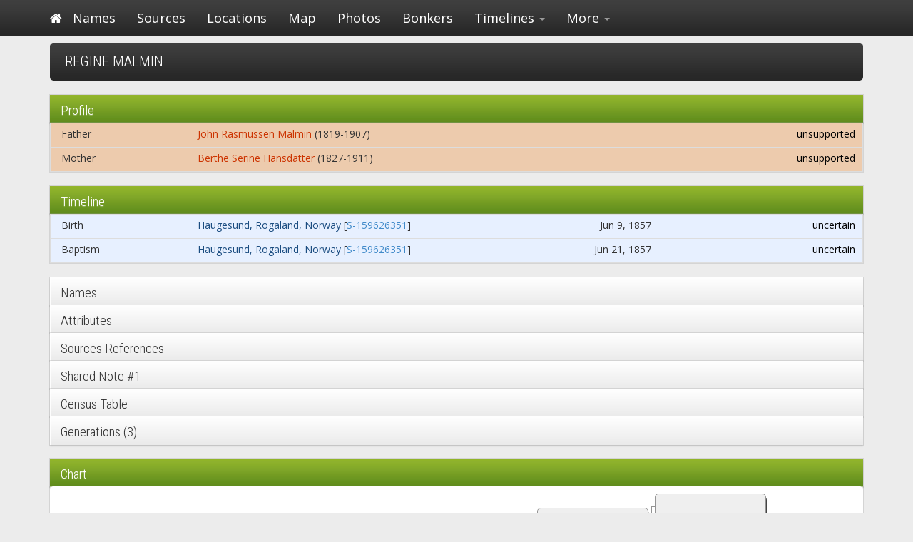

--- FILE ---
content_type: text/html
request_url: http://angryviking.com/Antonsen-Malmin/profile-P261.html
body_size: 4369
content:
<!DOCTYPE html>
 <head>
	 <meta http-equiv="Content-Type" content="text/html; charset=UTF-8">
	 <meta name="robots" content="index,follow,noodp,noydir">
	 <meta name="generator" content="Gigatrees.com" />
	 <meta property="og:title" content="Regine Malmin - Malmin Family Tree" />
	 <meta property="og:type" content="article" />
	 <meta property="og:site_name" content="Malmin Family Tree" />
	 <meta http-equiv="X-UA-Compatible" content="IE=edge,chrome=1">
	 <meta name="HandheldFriendly" content="True">
	 <meta name="MobileOptimized" content="320">
	 <meta name="viewport" content="width=device-width, initial-scale=1.0, maximum-scale=2.0, user-scalable=yes"/>
	<title>Regine Malmin - Malmin Family Tree</title>
	<link rel="stylesheet" href="http://fonts.googleapis.com/css?family=Open+Sans">
	<link rel="stylesheet" href="http://fonts.googleapis.com/css?family=Roboto+Condensed:300">
	<link rel="stylesheet" href="http://netdna.bootstrapcdn.com/bootstrap/3.0.2/css/bootstrap.min.css">
	<link rel="stylesheet" href="http://netdna.bootstrapcdn.com/font-awesome/3.2.1/css/font-awesome.min.css">
	<link rel="stylesheet" href="gigatrees.css">
	<style>#gt-page-title{margin-top:60px;}</style>
	<script type="text/javascript" src="http://ajax.googleapis.com/ajax/libs/jquery/1.8.3/jquery.min.js"></script>
	<script type="text/javascript" src="http://ajax.googleapis.com/ajax/libs/jqueryui/1.10.3/jquery-ui.min.js"></script>
	
 </head>

 <body class="container">

<nav id="navbar-tree" class="navbar navbar-inverse navbar-fixed-top" role="navigation"><div class="container"><div class="navbar-header"><button type="button" class="navbar-toggle" data-toggle="collapse" data-target=".navbar-collapse"><span class="sr-only">Toggle navigation</span><span class="icon-bar"></span><span class="icon-bar"></span><span class="icon-bar"></span></button><a class="navbar-brand icon-home icon-white" style="padding-top: 17px;" href="index.html"></a><a class="navbar-brand" href="names.html"> Names</a></div><div class="navbar-collapse collapse"><ul id="menu-primary" class="nav navbar-nav"><li><a title="Sources" href="sources.html">Sources</a></li><li><a title="Locations" href="places.html">Locations</a></li><li><a title="Distribution Map" href="map.html">Map</a></li><li><a title="Photos" href="photos.html">Photos</a></li><li><a title="Analysis" href="bonkers-report.html">Bonkers</a></li><li class="dropdown"><a title="Timelines" href="#" data-toggle="dropdown" class="dropdown-toggle">Timelines <span class="caret"></span></a><ul role="menu" class="dropdown-menu"><li><a title="14th Century" href="timeline16.html">14th Century</a></li><li><a title="16th Century" href="timeline18.html">16th Century</a></li><li><a title="17th Century" href="timeline19.html">17th Century</a></li><li><a title="18th Century" href="timeline20.html">18th Century</a></li><li><a title="19th Century" href="timeline21.html">19th Century</a></li><li><a title="20th Century" href="timeline22.html">20th Century</a></li><li><a title="21st Century" href="timeline23.html">21st Century</a></li></ul></li><li class="dropdown"><a title="More ..." href="#" data-toggle="dropdown" class="dropdown-toggle">More <span class="caret"></span></a><ul role="menu" class="dropdown-menu"><li><a title="Statistics" href="stats.html">Stats</a></li><li><a title="Updates" href="updates.html">Updates</a></li></ul></li></ul></div></div></nav>
<h1 id="gt-page-title">Regine Malmin</h1>

<div class="gt-ac-container">

<a name="profile"></a>
<div id="gt-profile-tab"><input id="gt-ac-profile" type="checkbox" checked /><label for="gt-ac-profile">Profile</label><article class="gt-ac-auto"><ul class="gt-list-group"><li class="gt-list-item gt-parents"><div class="row"><div class="col-sm-2"><div class="gt-claim-tag">Father</div></div><div class="col-sm-8"><div class="gt-claim-data"><a href="profile-P15.html" class="gt-name-link">John Rasmussen Malmin</a> (1819-1907)</div></div><div class="col-sm-2"><div class="gt-claim-quality gt-claim-quality-unsupported">unsupported</div></div></div></li><li class="gt-list-item gt-parents"><div class="row"><div class="col-sm-2"><div class="gt-claim-tag">Mother</div></div><div class="col-sm-8"><div class="gt-claim-data"><a href="profile-P14.html" class="gt-name-link">Berthe Serine Hansdatter</a> (1827-1911)</div></div><div class="col-sm-2"><div class="gt-claim-quality gt-claim-quality-unsupported">unsupported</div></div></div></li></ul></article></div>
<a name="timeline"></a>
<div id="gt-timeline-tab"><input id="gt-ac-timeline" type="checkbox" checked /><label for="gt-ac-timeline">Timeline</label><article class="gt-ac-auto"><ul class="gt-list-group"><li class="gt-list-item gt-event"><div class="row"><div class="col-sm-2"><div class="gt-claim-tag">Birth</div></div><div class="col-sm-5"><div class="gt-claim-data"><a href="places-norway-rogaland-haugesund.html" class="gt-location-link">Haugesund, Rogaland, Norway</a>
 <span class="gt-source-ref">[<a href="sources-S-159626351.html" data-toggle="popover" title="[S-159626351] Norway, Select Baptisms, 1634-1927">S-159626351</a>]</span> </div></div><div class="col-sm-2"><div class="gt-claim-date">Jun 9, 1857</div></div><div class="col-sm-1"><div class="gt-claim-age"></div></div><div class="col-sm-2"><div class="gt-claim-quality gt-claim-quality-uncertain">uncertain</div></div></div></li><li class="gt-list-item gt-event"><div class="row"><div class="col-sm-2"><div class="gt-claim-tag">Baptism</div></div><div class="col-sm-5"><div class="gt-claim-data"><a href="places-norway-rogaland-haugesund.html" class="gt-location-link">Haugesund, Rogaland, Norway</a>
 <span class="gt-source-ref">[<a href="sources-S-159626351.html" data-toggle="popover" title="[S-159626351] Norway, Select Baptisms, 1634-1927">S-159626351</a>]</span> </div></div><div class="col-sm-2"><div class="gt-claim-date">Jun 21, 1857</div></div><div class="col-sm-1"><div class="gt-claim-age"></div></div><div class="col-sm-2"><div class="gt-claim-quality gt-claim-quality-uncertain">uncertain</div></div></div></li></ul></article></div>
<a name="names"></a>
<div id="gt-names-tab"><input id="gt-ac-names" type="checkbox" /><label for="gt-ac-names">Names</label><article class="gt-ac-auto"><ul class="gt-list-group"><li class="gt-list-item gt-name"><div class="row"><div class="col-sm-2"><div class="gt-claim-tag">Name</div></div><div class="col-sm-8"><div class="gt-claim-data"> Regine Johnsdatter <span class="gt-source-ref">[<a href="sources-S-159626351.html" data-toggle="popover" title="[S-159626351] Norway, Select Baptisms, 1634-1927">S-159626351</a>]</span> </div></div><div class="col-sm-2"><div class="gt-claim-quality gt-claim-quality-uncertain">uncertain</div></div></div></li><li class="gt-list-item gt-name"><div class="row"><div class="col-sm-2"><div class="gt-claim-tag">Name</div></div><div class="col-sm-8"><div class="gt-claim-data"> Regine Malmin</div></div><div class="col-sm-2"><div class="gt-claim-quality gt-claim-quality-unsupported">unsupported</div></div></div></li><li class="gt-list-item gt-name"><div class="row"><div class="col-sm-2"><div class="gt-claim-tag">Name</div></div><div class="col-sm-8"><div class="gt-claim-data"> Gina Malmin</div></div><div class="col-sm-2"><div class="gt-claim-quality gt-claim-quality-unsupported">unsupported</div></div></div></li>
</ul></article></div>
<a name="attributes"></a>
<div id="gt-attributes-tab"><input id="gt-ac-attributes" type="checkbox" /><label for="gt-ac-attributes">Attributes</label><article class="gt-ac-auto"><ul class="gt-list-group"><li class="gt-list-item gt-attr"><div class="row"><div class="col-sm-2"><div class="gt-claim-tag">ID</div></div><div class="col-sm-10"><div class="gt-claim-data">P261</div></div></div></li><li class="gt-list-item gt-attr"><div class="row"><div class="col-sm-2"><div class="gt-claim-tag">Gender</div></div><div class="col-sm-10"><div class="gt-claim-data">Female</div></div></div></li>
</ul></article></div>
<a name="sources"></a>
<div id="gt-sources-tab"><input id="gt-ac-sources" type="checkbox" /><label for="gt-ac-sources">Sources References</label><article class="gt-ac-auto"><ul class="gt-list-group"><li class="gt-list-item gt-source-link">
<a href="sources-S-159626351.html">[S-159626351] Norway, Select Baptisms, 1634-1927</a><br>
</li></ul></article></div>
<a name="shared-note1"></a>
<div id="gt-shared-note-1-tab"><input id="gt-ac-shared-note-1" type="checkbox" /><label for="gt-ac-shared-note-1">Shared Note #1</label><article class="gt-ac-auto"><ul class="gt-list-group"><li class="gt-list-item gt-note-text">Records not imported into INDI (individual) Gramps ID P261:
<br>
<br>Tag recognized but not supported                                    Line 12416: 3 _APID 1,60092::2926881
<br>Tag recognized but not supported                                    Line 12421: 3 _APID 1,60092::2926881
<br>Tag recognized but not supported                                    Line 12426: 3 _APID 1,60092::2926881
<br></li></ul></article></div>
<a name="census"></a><div id="gt-census-tab"><input id="gt-ac-census" type="checkbox" /><label for="gt-ac-census">Census Table</label><article class="gt-ac-auto">
<div class="gt-census-wrapper">
<span class="gt-census-legend">Legend: <b>Birth Name</b>, <u>Married Name</u>, <i>Not Named</i>, m: Missing, -: Not Applicable, ?: May(not) be Applicable, X: Unrecognized Location</span>
<table class="gt-census">

<tr class="gt-census-heading">
<td></td><td align="center">Name</td>
<td align="center">1790</td>
<td align="center">1820</td>
<td align="center">1830</td>
<td align="center">1840</td>
<td align="center">1850</td>
<td align="center">1860</td>
<td align="center">1870</td>
<td align="center">1871</td>
<td align="center">1875</td>
<td align="center">1880</td>
<td align="center">1885</td>
<td align="center">1890</td>
<td align="center">1895</td>
<td align="center">1900</td>
<td align="center">1905</td>
<td align="center">1910</td>
<td align="center">1915</td>
<td align="center">1920</td>
<td align="center">1925</td>
<td align="center">1930</td>
<td align="center">1935</td>
<td align="center">1940</td>
<td align="center">1945</td>
</tr>

<tr class="gt-census-body">
<td class="gt-census-entryeven">1&nbsp;&nbsp;</td>
<td class="gt-census-name"><a href="profile-P261.html" class="gt-name-link">Regine Malmin</a> (1857-)&nbsp;&nbsp;</td>
<td class="gt-census-entryodd" align="center">-&nbsp;&nbsp;</td>
<td class="gt-census-entryeven" align="center">-&nbsp;&nbsp;</td>
<td class="gt-census-entryodd" align="center">-&nbsp;&nbsp;</td>
<td class="gt-census-entryeven" align="center">-&nbsp;&nbsp;</td>
<td class="gt-census-entryodd" align="center">-&nbsp;&nbsp;</td>
<td class="gt-census-entryeven" align="center">m&nbsp;&nbsp;</td>
<td class="gt-census-entryodd" align="center">m&nbsp;&nbsp;</td>
<td class="gt-census-entryeven" align="center">m&nbsp;&nbsp;</td>
<td class="gt-census-entryodd" align="center">m&nbsp;&nbsp;</td>
<td class="gt-census-entryeven" align="center">m&nbsp;&nbsp;</td>
<td class="gt-census-entryodd" align="center">m&nbsp;&nbsp;</td>
<td class="gt-census-entryeven" align="center">m&nbsp;&nbsp;</td>
<td class="gt-census-entryodd" align="center">m&nbsp;&nbsp;</td>
<td class="gt-census-entryeven" align="center">m&nbsp;&nbsp;</td>
<td class="gt-census-entryodd" align="center">m&nbsp;&nbsp;</td>
<td class="gt-census-entryeven" align="center">m&nbsp;&nbsp;</td>
<td class="gt-census-entryodd" align="center">m&nbsp;&nbsp;</td>
<td class="gt-census-entryeven" align="center">m&nbsp;&nbsp;</td>
<td class="gt-census-entryodd" align="center">m&nbsp;&nbsp;</td>
<td class="gt-census-entryeven" align="center">m&nbsp;&nbsp;</td>
<td class="gt-census-entryodd" align="center">m&nbsp;&nbsp;</td>
<td class="gt-census-entryeven" align="center">m&nbsp;&nbsp;</td>
<td class="gt-census-entryodd" align="center">m&nbsp;&nbsp;</td>
</tr>

<tr class="gt-census-body">
<td class="gt-census-entryeven">2&nbsp;&nbsp;</td>
<td class="gt-census-name"><a href="profile-P14.html" class="gt-name-link">Berthe Serine Hansdatter</a> (1827-1911)&nbsp;&nbsp;</td>
<td class="gt-census-entryodd" align="center">-&nbsp;&nbsp;</td>
<td class="gt-census-entryeven" align="center">-&nbsp;&nbsp;</td>
<td class="gt-census-entryodd" align="center">m&nbsp;&nbsp;</td>
<td class="gt-census-entryeven" align="center">m&nbsp;&nbsp;</td>
<td class="gt-census-entryodd" align="center">m&nbsp;&nbsp;</td>
<td class="gt-census-entryeven" align="center">m&nbsp;&nbsp;</td>
<td class="gt-census-entryodd" align="center">m&nbsp;&nbsp;</td>
<td class="gt-census-entryeven" align="center">m&nbsp;&nbsp;</td>
<td class="gt-census-entryodd" align="center">m&nbsp;&nbsp;</td>
<td class="gt-census-entryeven" align="center">m&nbsp;&nbsp;</td>
<td class="gt-census-entryodd" align="center">m&nbsp;&nbsp;</td>
<td class="gt-census-entryeven" align="center">m&nbsp;&nbsp;</td>
<td class="gt-census-entryodd" align="center">m&nbsp;&nbsp;</td>
<td class="gt-census-entryeven" align="center">m&nbsp;&nbsp;</td>
<td class="gt-census-entryodd" align="center">m&nbsp;&nbsp;</td>
<td class="gt-census-entryeven" align="center">m&nbsp;&nbsp;</td>
<td class="gt-census-entryodd" align="center">-&nbsp;&nbsp;</td>
<td class="gt-census-entryeven" align="center">-&nbsp;&nbsp;</td>
<td class="gt-census-entryodd" align="center">-&nbsp;&nbsp;</td>
<td class="gt-census-entryeven" align="center">-&nbsp;&nbsp;</td>
<td class="gt-census-entryodd" align="center">-&nbsp;&nbsp;</td>
<td class="gt-census-entryeven" align="center">-&nbsp;&nbsp;</td>
<td class="gt-census-entryodd" align="center">-&nbsp;&nbsp;</td>
</tr>

<tr class="gt-census-body">
<td class="gt-census-entryeven">3&nbsp;&nbsp;</td>
<td class="gt-census-name"><a href="profile-P15.html" class="gt-name-link">John Rasmussen Malmin</a> (1819-1907)&nbsp;&nbsp;</td>
<td class="gt-census-entryodd" align="center">-&nbsp;&nbsp;</td>
<td class="gt-census-entryeven" align="center">m&nbsp;&nbsp;</td>
<td class="gt-census-entryodd" align="center">m&nbsp;&nbsp;</td>
<td class="gt-census-entryeven" align="center">m&nbsp;&nbsp;</td>
<td class="gt-census-entryodd" align="center">m&nbsp;&nbsp;</td>
<td class="gt-census-entryeven" align="center">m&nbsp;&nbsp;</td>
<td class="gt-census-entryodd" align="center">m&nbsp;&nbsp;</td>
<td class="gt-census-entryeven" align="center">m&nbsp;&nbsp;</td>
<td class="gt-census-entryodd" align="center">m&nbsp;&nbsp;</td>
<td class="gt-census-entryeven" align="center">m&nbsp;&nbsp;</td>
<td class="gt-census-entryodd" align="center">m&nbsp;&nbsp;</td>
<td class="gt-census-entryeven" align="center">m&nbsp;&nbsp;</td>
<td class="gt-census-entryodd" align="center">m&nbsp;&nbsp;</td>
<td class="gt-census-entryeven" align="center">m&nbsp;&nbsp;</td>
<td class="gt-census-entryodd" align="center">m&nbsp;&nbsp;</td>
<td class="gt-census-entryeven" align="center">-&nbsp;&nbsp;</td>
<td class="gt-census-entryodd" align="center">-&nbsp;&nbsp;</td>
<td class="gt-census-entryeven" align="center">-&nbsp;&nbsp;</td>
<td class="gt-census-entryodd" align="center">-&nbsp;&nbsp;</td>
<td class="gt-census-entryeven" align="center">-&nbsp;&nbsp;</td>
<td class="gt-census-entryodd" align="center">-&nbsp;&nbsp;</td>
<td class="gt-census-entryeven" align="center">-&nbsp;&nbsp;</td>
<td class="gt-census-entryodd" align="center">-&nbsp;&nbsp;</td>
</tr>

<tr class="gt-census-body">
<td class="gt-census-entryeven">4&nbsp;&nbsp;</td>
<td class="gt-census-name"><a href="profile-P259.html" class="gt-name-link">Rasmus Sjovatsen</a> (1796-1855)&nbsp;&nbsp;</td>
<td class="gt-census-entryodd" align="center">-&nbsp;&nbsp;</td>
<td class="gt-census-entryeven" align="center">m&nbsp;&nbsp;</td>
<td class="gt-census-entryodd" align="center">m&nbsp;&nbsp;</td>
<td class="gt-census-entryeven" align="center">m&nbsp;&nbsp;</td>
<td class="gt-census-entryodd" align="center">m&nbsp;&nbsp;</td>
<td class="gt-census-entryeven" align="center">-&nbsp;&nbsp;</td>
<td class="gt-census-entryodd" align="center">-&nbsp;&nbsp;</td>
<td class="gt-census-entryeven" align="center">-&nbsp;&nbsp;</td>
<td class="gt-census-entryodd" align="center">-&nbsp;&nbsp;</td>
<td class="gt-census-entryeven" align="center">-&nbsp;&nbsp;</td>
<td class="gt-census-entryodd" align="center">-&nbsp;&nbsp;</td>
<td class="gt-census-entryeven" align="center">-&nbsp;&nbsp;</td>
<td class="gt-census-entryodd" align="center">-&nbsp;&nbsp;</td>
<td class="gt-census-entryeven" align="center">-&nbsp;&nbsp;</td>
<td class="gt-census-entryodd" align="center">-&nbsp;&nbsp;</td>
<td class="gt-census-entryeven" align="center">-&nbsp;&nbsp;</td>
<td class="gt-census-entryodd" align="center">-&nbsp;&nbsp;</td>
<td class="gt-census-entryeven" align="center">-&nbsp;&nbsp;</td>
<td class="gt-census-entryodd" align="center">-&nbsp;&nbsp;</td>
<td class="gt-census-entryeven" align="center">-&nbsp;&nbsp;</td>
<td class="gt-census-entryodd" align="center">-&nbsp;&nbsp;</td>
<td class="gt-census-entryeven" align="center">-&nbsp;&nbsp;</td>
<td class="gt-census-entryodd" align="center">-&nbsp;&nbsp;</td>
</tr>

<tr class="gt-census-body">
<td class="gt-census-entryeven">5&nbsp;&nbsp;</td>
<td class="gt-census-name"><a href="profile-P258.html" class="gt-name-link">Magdele Jonsdatter Runestad</a> (1795-1839)&nbsp;&nbsp;</td>
<td class="gt-census-entryodd" align="center">-&nbsp;&nbsp;</td>
<td class="gt-census-entryeven" align="center">m&nbsp;&nbsp;</td>
<td class="gt-census-entryodd" align="center">m&nbsp;&nbsp;</td>
<td class="gt-census-entryeven" align="center">-&nbsp;&nbsp;</td>
<td class="gt-census-entryodd" align="center">-&nbsp;&nbsp;</td>
<td class="gt-census-entryeven" align="center">-&nbsp;&nbsp;</td>
<td class="gt-census-entryodd" align="center">-&nbsp;&nbsp;</td>
<td class="gt-census-entryeven" align="center">-&nbsp;&nbsp;</td>
<td class="gt-census-entryodd" align="center">-&nbsp;&nbsp;</td>
<td class="gt-census-entryeven" align="center">-&nbsp;&nbsp;</td>
<td class="gt-census-entryodd" align="center">-&nbsp;&nbsp;</td>
<td class="gt-census-entryeven" align="center">-&nbsp;&nbsp;</td>
<td class="gt-census-entryodd" align="center">-&nbsp;&nbsp;</td>
<td class="gt-census-entryeven" align="center">-&nbsp;&nbsp;</td>
<td class="gt-census-entryodd" align="center">-&nbsp;&nbsp;</td>
<td class="gt-census-entryeven" align="center">-&nbsp;&nbsp;</td>
<td class="gt-census-entryodd" align="center">-&nbsp;&nbsp;</td>
<td class="gt-census-entryeven" align="center">-&nbsp;&nbsp;</td>
<td class="gt-census-entryodd" align="center">-&nbsp;&nbsp;</td>
<td class="gt-census-entryeven" align="center">-&nbsp;&nbsp;</td>
<td class="gt-census-entryodd" align="center">-&nbsp;&nbsp;</td>
<td class="gt-census-entryeven" align="center">-&nbsp;&nbsp;</td>
<td class="gt-census-entryodd" align="center">-&nbsp;&nbsp;</td>
</tr>

<tr class="gt-census-body">
<td class="gt-census-entryeven">6&nbsp;&nbsp;</td>
<td class="gt-census-name"><a href="profile-P262.html" class="gt-name-link">Hans Johannesen</a> (~1793-)&nbsp;&nbsp;</td>
<td class="gt-census-entryodd" align="center">-&nbsp;&nbsp;</td>
<td class="gt-census-entryeven" align="center">m&nbsp;&nbsp;</td>
<td class="gt-census-entryodd" align="center">m&nbsp;&nbsp;</td>
<td class="gt-census-entryeven" align="center">m&nbsp;&nbsp;</td>
<td class="gt-census-entryodd" align="center">m&nbsp;&nbsp;</td>
<td class="gt-census-entryeven" align="center">m&nbsp;&nbsp;</td>
<td class="gt-census-entryodd" align="center">m&nbsp;&nbsp;</td>
<td class="gt-census-entryeven" align="center">m&nbsp;&nbsp;</td>
<td class="gt-census-entryodd" align="center">m&nbsp;&nbsp;</td>
<td class="gt-census-entryeven" align="center">m&nbsp;&nbsp;</td>
<td class="gt-census-entryodd" align="center">m&nbsp;&nbsp;</td>
<td class="gt-census-entryeven" align="center">m&nbsp;&nbsp;</td>
<td class="gt-census-entryodd" align="center">-&nbsp;&nbsp;</td>
<td class="gt-census-entryeven" align="center">-&nbsp;&nbsp;</td>
<td class="gt-census-entryodd" align="center">-&nbsp;&nbsp;</td>
<td class="gt-census-entryeven" align="center">-&nbsp;&nbsp;</td>
<td class="gt-census-entryodd" align="center">-&nbsp;&nbsp;</td>
<td class="gt-census-entryeven" align="center">-&nbsp;&nbsp;</td>
<td class="gt-census-entryodd" align="center">-&nbsp;&nbsp;</td>
<td class="gt-census-entryeven" align="center">-&nbsp;&nbsp;</td>
<td class="gt-census-entryodd" align="center">-&nbsp;&nbsp;</td>
<td class="gt-census-entryeven" align="center">-&nbsp;&nbsp;</td>
<td class="gt-census-entryodd" align="center">-&nbsp;&nbsp;</td>
</tr>

</table>

</div>
</article></div>
<a name="ancestors"></a><div id="gt-ancestors-tab"><input id="gt-ac-ancestors" type="checkbox" /><label for="gt-ac-ancestors">Generations (3)</label><article class="gt-ac-auto">

<div class="gt-al-page">
<ul class="gt-al-legend">
 5 Total Ancestors
 <li><i>Immigrant Ancestors are displayed in italics</i></li>
 <li><b>Ancestors with no parents are displayed in bold</b></li>
</ul>

<table class="gt-al-list">


<tr><td class="gt-al-generation">Generation 1</td></tr>
<tr class="gt-al-item">
  <td class="gt-al-name"><span class="gt-aid">[1.01&nbsp;&nbsp;2]&nbsp;</span><span class="gt-aid">&nbsp;&nbsp;</span><a href="profile-P261.html" class="gt-name-link">Regine Malmin</a> (1857-)</td>
  <td class="gt-al-path"><span data-toggle="tooltip" title="Norway">NOR</span></td>
</tr>

<tr><td class="gt-al-generation">Generation 2</td></tr>
<tr class="gt-al-item">
  <td class="gt-al-name"><span class="gt-aid">[1.02&nbsp;&nbsp;3]&nbsp;</span><span class="gt-aid">&nbsp;&nbsp;</span><a href="profile-P15.html" class="gt-name-link">John Rasmussen Malmin</a> (1819-1907)</td>
  <td class="gt-al-path"><span data-toggle="tooltip" title="Norway">NOR</span></td>
</tr>
<tr class="gt-al-item">
  <td class="gt-al-name"><span class="gt-aid">[2.01&nbsp;&nbsp;&nbsp;]&nbsp;</span><span class="gt-aid">&nbsp;&nbsp;</span><a href="profile-P14.html" class="gt-name-link">Berthe Serine Hansdatter</a> (1827-1911)</td>
  <td class="gt-al-path"><span data-toggle="tooltip" title="Norway">NOR</span></td>
</tr>

<tr><td class="gt-al-generation">Generation 3</td></tr>
<tr class="gt-al-item">
  <td class="gt-al-name"><span class="gt-aid">[1.03*&nbsp;&nbsp;]&nbsp;</span><span class="gt-aid">&nbsp;&nbsp;</span><b><a href="profile-P259.html" class="gt-name-link">Rasmus Sjovatsen</a> (1796-1855)</b></td>
  <td class="gt-al-path"><span data-toggle="tooltip" title="Norway">NOR</span></td>
</tr>
<tr class="gt-al-item">
  <td class="gt-al-name"><span class="gt-aid">[2.02*&nbsp;&nbsp;]&nbsp;</span><span class="gt-aid">&nbsp;&nbsp;</span><b><a href="profile-P262.html" class="gt-name-link">Hans Johannesen</a> (~1793-)</b></td>
  <td class="gt-al-path"></td>
</tr>
<tr class="gt-al-item">
  <td class="gt-al-name"><span class="gt-aid">[3.01*&nbsp;&nbsp;]&nbsp;</span><span class="gt-aid">&nbsp;&nbsp;</span><b><a href="profile-P258.html" class="gt-name-link">Magdele Jonsdatter Runestad</a> (1795-1839)</b></td>
  <td class="gt-al-path"><span data-toggle="tooltip" title="Norway">NOR</span></td>
</tr>
</table>
</div></article></div>
<a name="chart"></a>
<div id="gt-chart-tab"><input id="gt-ac-chart" type="checkbox" checked /><label for="gt-ac-chart">Chart</label><article class="gt-ac-auto"><div id="gt-person-chart">
<div style="height: 665px;">&nbsp;</div>
<div class="gt-chart-connector gt-chart-connector0b" style="top:328px;"></div>
<div class="gt-chart-node gt-chart-node0 gt-chart-node-unknown" style="top:310px;"></div>
<div class="gt-chart-nodeshadow gt-chart-nodeshadow0" style="top:314px;"></div>
<div class="gt-chart-connector gt-chart-connector0a" style="top:328px;"></div>
<div id="gt-chart-node1" class="gt-chart-node gt-chart-node-bkgnd1"><a href="profile-P261.html" class="gt-name-link">Regine Malmin</a> (1857-)</div>
<div id="gt-chart-nodeshadow1"  class="gt-chart-nodeshadow"></div>
<div id="gt-chart-connector1" class="gt-chart-connector"></div>
<div id="gt-chart-connector1-2a" class="gt-chart-connector"></div>
<div id="gt-chart-connector1-2b" class="gt-chart-connector"></div>
<div id="gt-chart-connector1-3a" class="gt-chart-connector"></div>
<div id="gt-chart-connector1-3b" class="gt-chart-connector"></div>
<div id="gt-chart-node2" class="gt-chart-node gt-chart-node-bkgnd2"><a href="profile-P15.html" class="gt-name-link">John Rasmussen Malmin</a> (1819-1907)</div>
<div id="gt-chart-nodeshadow2"  class="gt-chart-nodeshadow"></div>
<div id="gt-chart-connector2" class="gt-chart-connector"></div>
<div id="gt-chart-connector2-4a" class="gt-chart-connector"></div>
<div id="gt-chart-connector2-4b" class="gt-chart-connector"></div>
<div id="gt-chart-connector2-5a" class="gt-chart-connector"></div>
<div id="gt-chart-connector2-5b" class="gt-chart-connector"></div>
<div id="gt-chart-arrow2" class="gt-chart-arrow"><a href="profile-P15.html#chart" class="gt-chart-name-link"><img border="0" src="arrowu.png"></a></div>
<div id="gt-chart-node3" class="gt-chart-node gt-chart-node-bkgnd2"><a href="profile-P14.html" class="gt-name-link">Berthe Serine Hansdatter</a> (1827-1911)</div>
<div id="gt-chart-nodeshadow3" class="gt-chart-nodeshadow"></div>
<div id="gt-chart-connector3" class="gt-chart-connector"></div>
<div id="gt-chart-connector3-6a" class="gt-chart-connector"></div>
<div id="gt-chart-connector3-6b" class="gt-chart-connector"></div>
<div id="gt-chart-connector3-7a" class="gt-chart-connector"></div>
<div id="gt-chart-connector3-7b" class="gt-chart-connector"></div>
<div id="gt-chart-arrow3" class="gt-chart-arrow"><a href="profile-P14.html#chart" class="gt-chart-name-link"><img border="0" src="arrowd.png"></a></div>
<div id="gt-chart-node4" class="gt-chart-node gt-chart-node-bkgnd3"><a href="profile-P259.html" class="gt-name-link">Rasmus Sjovatsen</a> (1796-1855)</div>
<div id="gt-chart-nodeshadow4"  class="gt-chart-nodeshadow"></div>
<div id="gt-chart-connector4" class="gt-chart-connector"></div>
<div id="gt-chart-connector4-8a" class="gt-chart-connector"></div>
<div id="gt-chart-connector4-8b" class="gt-chart-connector"></div>
<div id="gt-chart-connector4-9a" class="gt-chart-connector"></div>
<div id="gt-chart-connector4-9b" class="gt-chart-connector"></div>
<div id="gt-chart-node5" class="gt-chart-node gt-chart-node-bkgnd3"><a href="profile-P258.html" class="gt-name-link">Magdele Jonsdatter Runestad</a> (1795-1839)</div>
<div id="gt-chart-nodeshadow5" class="gt-chart-nodeshadow"></div>
<div id="gt-chart-connector5" class="gt-chart-connector"></div>
<div id="gt-chart-connector5-10a" class="gt-chart-connector"></div>
<div id="gt-chart-connector5-10b" class="gt-chart-connector"></div>
<div id="gt-chart-connector5-11a" class="gt-chart-connector"></div>
<div id="gt-chart-connector5-11b" class="gt-chart-connector"></div>
<div id="gt-chart-node6" class="gt-chart-node gt-chart-node-bkgnd3"><a href="profile-P262.html" class="gt-name-link">Hans Johannesen</a> (~1793-)</div>
<div id="gt-chart-nodeshadow6" class="gt-chart-nodeshadow"></div>
<div id="gt-chart-connector6" class="gt-chart-connector"></div>
<div id="gt-chart-connector6-12a" class="gt-chart-connector"></div>
<div id="gt-chart-connector6-12b" class="gt-chart-connector"></div>
<div id="gt-chart-connector6-13a" class="gt-chart-connector"></div>
<div id="gt-chart-connector6-13b" class="gt-chart-connector"></div>
<div id="gt-chart-node7" class="gt-chart-node gt-chart-node-unknown"></div>
<div id="gt-chart-nodeshadow7" class="gt-chart-nodeshadow"></div>
<div id="gt-chart-connector7" class="gt-chart-connector"></div>
<div id="gt-chart-connector7-14a" class="gt-chart-connector"></div>
<div id="gt-chart-connector7-14b" class="gt-chart-connector"></div>
<div id="gt-chart-connector7-15a" class="gt-chart-connector"></div>
<div id="gt-chart-connector7-15b" class="gt-chart-connector"></div>
<div id="gt-chart-node8" class="gt-chart-node gt-chart-node-unknown"></div>
<div id="gt-chart-nodeshadow8" class="gt-chart-nodeshadow"></div>
<div id="gt-chart-connector8" class="gt-chart-connector"></div>
<div id="gt-chart-connector8-16a" class="gt-chart-connector"></div>
<div id="gt-chart-connector8-16b" class="gt-chart-connector"></div>
<div id="gt-chart-connector8-17a" class="gt-chart-connector"></div>
<div id="gt-chart-connector8-17b" class="gt-chart-connector"></div>
<div id="gt-chart-node9" class="gt-chart-node gt-chart-node-unknown"></div>
<div id="gt-chart-nodeshadow9" class="gt-chart-nodeshadow"></div>
<div id="gt-chart-connector9" class="gt-chart-connector"></div>
<div id="gt-chart-connector9-18a" class="gt-chart-connector"></div>
<div id="gt-chart-connector9-18b" class="gt-chart-connector"></div>
<div id="gt-chart-connector9-19a" class="gt-chart-connector"></div>
<div id="gt-chart-connector9-19b" class="gt-chart-connector"></div>
<div id="gt-chart-node10" class="gt-chart-node gt-chart-node-unknown"></div>
<div id="gt-chart-nodeshadow10" class="gt-chart-nodeshadow"></div>
<div id="gt-chart-connector10" class="gt-chart-connector"></div>
<div id="gt-chart-connector10-20a" class="gt-chart-connector"></div>
<div id="gt-chart-connector10-20b" class="gt-chart-connector"></div>
<div id="gt-chart-connector10-21a" class="gt-chart-connector"></div>
<div id="gt-chart-connector10-21b" class="gt-chart-connector"></div>
<div id="gt-chart-node11" class="gt-chart-node gt-chart-node-unknown"></div>
<div id="gt-chart-nodeshadow11" class="gt-chart-nodeshadow"></div>
<div id="gt-chart-connector11" class="gt-chart-connector"></div>
<div id="gt-chart-connector11-22a" class="gt-chart-connector"></div>
<div id="gt-chart-connector11-22b" class="gt-chart-connector"></div>
<div id="gt-chart-connector11-23a" class="gt-chart-connector"></div>
<div id="gt-chart-connector11-23b" class="gt-chart-connector"></div>
<div id="gt-chart-node12" class="gt-chart-node gt-chart-node-unknown"></div>
<div id="gt-chart-nodeshadow12" class="gt-chart-nodeshadow"></div>
<div id="gt-chart-connector12" class="gt-chart-connector"></div>
<div id="gt-chart-connector12-24a" class="gt-chart-connector"></div>
<div id="gt-chart-connector12-24b" class="gt-chart-connector"></div>
<div id="gt-chart-connector12-25a" class="gt-chart-connector"></div>
<div id="gt-chart-connector12-25b" class="gt-chart-connector"></div>
<div id="gt-chart-node13" class="gt-chart-node gt-chart-node-unknown"></div>
<div id="gt-chart-nodeshadow13" class="gt-chart-nodeshadow"></div>
<div id="gt-chart-connector13" class="gt-chart-connector"></div>
<div id="gt-chart-connector13-26a" class="gt-chart-connector"></div>
<div id="gt-chart-connector13-26b" class="gt-chart-connector"></div>
<div id="gt-chart-connector13-27a" class="gt-chart-connector"></div>
<div id="gt-chart-connector13-27b" class="gt-chart-connector"></div>
<div id="gt-chart-node14" class="gt-chart-node gt-chart-node-unknown"></div>
<div id="gt-chart-nodeshadow14" class="gt-chart-nodeshadow"></div>
<div id="gt-chart-connector14" class="gt-chart-connector"></div>
<div id="gt-chart-connector14-28a" class="gt-chart-connector"></div>
<div id="gt-chart-connector14-28b" class="gt-chart-connector"></div>
<div id="gt-chart-connector14-29a" class="gt-chart-connector"></div>
<div id="gt-chart-connector14-29b" class="gt-chart-connector"></div>
<div id="gt-chart-node15" class="gt-chart-node gt-chart-node-unknown"></div>
<div id="gt-chart-nodeshadow15" class="gt-chart-nodeshadow"></div>
<div id="gt-chart-connector15" class="gt-chart-connector"></div>
<div id="gt-chart-connector15-30a" class="gt-chart-connector"></div>
<div id="gt-chart-connector15-30b" class="gt-chart-connector"></div>
<div id="gt-chart-connector15-31a" class="gt-chart-connector"></div>
<div id="gt-chart-connector15-31b" class="gt-chart-connector"></div>
<div id="gt-chart-node16" class="gt-chart-node gt-chart-node-unknown"></div>
<div id="gt-chart-nodeshadow16" class="gt-chart-nodeshadow"></div>
<div id="gt-chart-node17" class="gt-chart-node gt-chart-node-unknown"></div>
<div id="gt-chart-nodeshadow17" class="gt-chart-nodeshadow"></div>
<div id="gt-chart-node18" class="gt-chart-node gt-chart-node-unknown"></div>
<div id="gt-chart-nodeshadow18" class="gt-chart-nodeshadow"></div>
<div id="gt-chart-node19" class="gt-chart-node gt-chart-node-unknown"></div>
<div id="gt-chart-nodeshadow19" class="gt-chart-nodeshadow"></div>
<div id="gt-chart-node20" class="gt-chart-node gt-chart-node-unknown"></div>
<div id="gt-chart-nodeshadow20" class="gt-chart-nodeshadow"></div>
<div id="gt-chart-node21" class="gt-chart-node gt-chart-node-unknown"></div>
<div id="gt-chart-nodeshadow21" class="gt-chart-nodeshadow"></div>
<div id="gt-chart-node22" class="gt-chart-node gt-chart-node-unknown"></div>
<div id="gt-chart-nodeshadow22" class="gt-chart-nodeshadow"></div>
<div id="gt-chart-node23" class="gt-chart-node gt-chart-node-unknown"></div>
<div id="gt-chart-nodeshadow23" class="gt-chart-nodeshadow"></div>
<div id="gt-chart-node24" class="gt-chart-node gt-chart-node-unknown"></div>
<div id="gt-chart-nodeshadow24" class="gt-chart-nodeshadow"></div>
<div id="gt-chart-node25" class="gt-chart-node gt-chart-node-unknown"></div>
<div id="gt-chart-nodeshadow25" class="gt-chart-nodeshadow"></div>
<div id="gt-chart-node26" class="gt-chart-node gt-chart-node-unknown"></div>
<div id="gt-chart-nodeshadow26" class="gt-chart-nodeshadow"></div>
<div id="gt-chart-node27" class="gt-chart-node gt-chart-node-unknown"></div>
<div id="gt-chart-nodeshadow27" class="gt-chart-nodeshadow"></div>
<div id="gt-chart-node28" class="gt-chart-node gt-chart-node-unknown"></div>
<div id="gt-chart-nodeshadow28" class="gt-chart-nodeshadow"></div>
<div id="gt-chart-node29" class="gt-chart-node gt-chart-node-unknown"></div>
<div id="gt-chart-nodeshadow29" class="gt-chart-nodeshadow"></div>
<div id="gt-chart-node30" class="gt-chart-node gt-chart-node-unknown"></div>
<div id="gt-chart-nodeshadow30" class="gt-chart-nodeshadow"></div>
<div id="gt-chart-node31" class="gt-chart-node gt-chart-node-unknown"></div>
<div id="gt-chart-nodeshadow31" class="gt-chart-nodeshadow"></div></div></article></div></div>
<ul>
<li id="gt-modified">

Last Modified: Nov 19, 2015
</li>
</ul>
<div><span class="gt-version">Built by <a href="http://gigatrees.com" target="blank">Gigatrees</a> (<a href="gigatrees.html">3.0.11</a>) </span><span id="gt-qscore">Q(88.24) </span></div><script type="text/javascript">$(document).ready(function () {var vars = [], hash;var q = document.URL.split('?')[1];if(q != undefined){q = q.split('&');for(var i = 0; i < q.length; i++){hash = q[i].split('=');vars.push(hash[1]);vars[hash[0]] = hash[1];}}if ('all' in vars) $('input').prop('checked',true);if ('glist' in vars) $('#gt-ac-ancestors').prop('checked',true);});</script><script type="text/javascript" src="http://netdna.bootstrapcdn.com/bootstrap/3.0.2/js/bootstrap.min.js"></script>
	<script type="text/javascript" src="http://ajax.aspnetcdn.com/ajax/globalize/0.1.1/globalize.min.js"></script>
	<script type="text/javascript" src="http://cdn3.devexpress.com/jslib/13.2.6/js/dx.chartjs.js"></script>
	<script type="text/javascript" src="graph-handler.js"></script>
	<script type="text/javascript" src="tab-list-handler.js"></script>
	<script type="text/javascript" src="tooltip-handler.js"></script>
	</body>
 </html>

--- FILE ---
content_type: text/css
request_url: http://angryviking.com/Antonsen-Malmin/gigatrees.css
body_size: 6925
content:
/******************/
/* Headers        */
/******************/

/****************************************/
/* http://www.cssstickyfooter.com/using-sticky-footer-code.html */
/* Sticky Footer */
html, body {height: 100%;}
#wrapper {min-height: 100%; padding-bottom:20px;}
#container {overflow:auto; padding-bottom: 25px;}
#footer {position: relative;	 margin-top: -25px; height: 25px; clear:both;} 
/*Opera Fix*/
body:before {content:""; height:100%; float:left; width:0; margin-top:-32767px;}
/****************************************/

/******************/
/* Basic Elements */
/******************/
body, #pagewrap {
    font-family: "Open Sans", sans-serif;
    background: #ececec;
}

#footer, .navbar-inverse, .gt-home-title, #gt-page-title {
    background: #404040;
    background: linear-gradient(top, #404040 0, #3a3a3a 29%, #292929 85%, #272727 100%);
    background: -moz-linear-gradient(top, #404040 0, #3a3a3a 29%, #292929 85%, #272727 100%);
    background: -webkit-gradient(linear, left top, left bottom, color-stop(0%, #404040), color-stop(29%, #3a3a3a), color-stop(85%, #292929), color-stop(100%, #272727));
    background: -webkit-linear-gradient(top, #404040 0, #3a3a3a 29%, #292929 85%, #272727 100%);
    background: -o-linear-gradient(top, #404040 0, #3a3a3a 29%, #292929 85%, #272727 100%);
    background: -ms-linear-gradient(top, #404040 0, #3a3a3a 29%, #292929 85%, #272727 100%);
    -pie-background: linear-gradient(#404040, #272727);
    filter: progid:DXImageTransform.Microsoft.gradient(startColorstr='#404040', endColorstr='#272727', GradientType=0);
}

/*body, #pagewrap {background-image:url('bg-pattern.png');}*/
ul   {list-style:none; margin-left:0px; padding-left:0px;}

/***********************/
/* Bootstrap Overrides */
/***********************/
.popover {max-width: 600px;}
.navbar-inverse .navbar-brand, .navbar-inverse .navbar-nav>li>a  {-webkit-transition: all 0.3s ease-in-out; -moz-transition: all 0.3s ease-in-out; -o-transition: all 0.3s ease-in-out; -ms-transition: all 0.3s ease-in-out; transition: all 0.3s ease-in-out; border-radius: 4px; -webkit-border-radius: 4px; -moz-border-radius: 4px;}
.navbar-nav>li {font-size: 1.3em;}
.navbar-collapse {padding-right: 0px;}
.navbar-inverse {background-color: #363D47;}
.navbar-inverse .navbar-brand:hover, .navbar-inverse .navbar-brand:focus, .navbar-inverse .navbar-nav>li>a:hover, .navbar-inverse .navbar-nav>li>a:focus {background-color: rgba(255,255,255,0.35);}
.navbar-inverse .navbar-brand, .navbar-inverse .navbar-brand>li>a, .navbar-inverse .navbar-nav>li>a {color: #fff;}
.paging-navigation {margin: 10px 0;}
.tooltip-inner {white-space:pre-wrap; }
.popover-inner {white-space:pre-wrap; }

/*******************/
/* General Classes */
/*******************/
.aligncenter  {display:block; margin-left:auto; margin-right:auto;}
.alignleft    {float:left;}
.alignright   {float:right;}
.nowrap       {white-space:nowrap;}
.square-thumb {display: inline-block;}
.square-thumb {width: 100px; height: 90px; margin: 1px;}

/******************/
/* Site Wrappers  */
/******************/
#site-header {background: #CED3E0; margin: 5px 0; border-radius: 5px; -webkit-border-radius: 5px; -moz-border-radius: 5px;	font-family:  "Roboto Condensed", "Open Sans Condensed", "Open Sans", sans-serif;	text-transform:uppercase;	text-shadow: none; color: #000;	position: relative;	font-size: 1.5em;	line-height: 2.5em;	padding: 0 1.0em 0 1.0em;	display: inline-block;}
#site-footer { }
#site-footer {margin: auto; margin-bottom: 30px; text-align:center;}

#footer {/*width: 100%;*/ /*border-top: 1px solid #000;*/	position: relative;	font-size: 12px;}
.footer-widget {color: #adadad;	margin: 0 auto;	position: relative; padding: 0px 0px 0px 15px;}
.footer-bottom {border: none; padding: 5px 0; margin-top: 0px;}
.footer-bottom span.copyright {font-size: 11px;	padding: 5.0em 0 5.0em 0;}

.photo-badge-mini {height: 42px; width: 42px;	border-radius: 130px;	margin-left: 5px;	margin-top: 5px; border: 4px solid #fff; position:relative;	float:left;}
#website-label {display:none;}

.post-content {min-height:200px;}

/******************/
/* Overrides      */
/******************/

@media only screen and (max-width: 992px) {
    .nav>li>a {padding-left:5px; padding-right:5px;} 
}

@media only screen and (max-width: 768px) {
    #navbar-tree       {padding-left:20px;} 
    #headline          {display:none;}
}

/******************/
/* Gigatrees      */
/******************/

#gt-page-title {
    background: #404040;
    background: linear-gradient(top, #404040 0, #3a3a3a 29%, #292929 85%, #272727 100%);
    background: -moz-linear-gradient(top, #404040 0, #3a3a3a 29%, #292929 85%, #272727 100%);
    background: -webkit-gradient(linear, left top, left bottom, color-stop(0%, #404040), color-stop(29%, #3a3a3a), color-stop(85%, #292929), color-stop(100%, #272727));
    background: -webkit-linear-gradient(top, #404040 0, #3a3a3a 29%, #292929 85%, #272727 100%);
    background: -o-linear-gradient(top, #404040 0, #3a3a3a 29%, #292929 85%, #272727 100%);
    background: -ms-linear-gradient(top, #404040 0, #3a3a3a 29%, #292929 85%, #272727 100%);
    -pie-background: linear-gradient(#404040, #272727);
    filter: progid:DXImageTransform.Microsoft.gradient(startColorstr='#404040', endColorstr='#272727', GradientType=0);
	border-radius: 5px;  
	-webkit-border-radius: 5px;
	-moz-border-radius: 5px;
	text-transform:uppercase;
	text-shadow: none;
	color: #fff;
	position: relative;
	/*display: inline;*/
	margin: 10px 0px 10px 0px;
	min-height: 2.5em; /* needed by IE */
	font-family:  "Roboto Condensed", "Open Sans Condensed", "Open Sans", sans-serif;
	font-size: 1.5em;
	line-height: 2.5em;
	padding: 0 1.0em 0 1.0em; /* vertical center */
}

.gt-toc, 
#gt-menu,
.gt-stats-wrapper, 
.gt-heatmap-wrapper, 
.gt-census-wrapper, 
.gt-index-wrapper, 
.gt-birthdays-wrapper,
#map,
#gt-person-chart {
	background: white;
	border-radius: 5px;
	-webkit-border-radius: 5px;
	margin: 0;
	border: 0;
}

.gt-toc, 
#gt-menu,
.gt-stats-wrapper, 
.gt-index-wrapper, 
.gt-birthdays-wrapper,
#gt-person-chart {
	padding: 10px 10px 10px 20px;
}
.gt-stats-wrapper  {
	margin-bottom: 10px;
}

.gt-heatmap-wrapper {
	min-height:750px;
	padding: 3px 13px 5px 14px;
}

/* Photo and File link boxes */
.gt-image-photo-box {
	max-width: 100px;
	max-height: 100px;
	display: -moz-inline-box; 
	display: inline-block;
	overflow: hidden;
	border-radius: 4px;
	-webkit-border-radius: 4px;
	-moz-border-radius: 4px;
}
.gt-image-file-box {
	max-width: 50px;
	max-height: 50px;
	width: 50px;
	height: 50px;
	display: -moz-inline-box; 
	display: inline-block;
	overflow: hidden;
}
.gt-image-photo {
    max-height: 100%;
    max-width: 100%;
    display:block;
		margin-left:auto;
		margin-right:auto;
}
.gt-photo-thumb {
}
.gt-image-file {
    max-height: 100%;
    max-width: 100%;
		width: 50px;
		height: 50px;
    display:block;
		margin-left:auto;
		margin-right:auto;   
}

/* General */
.gt-aid                        {font-family:Monaco, Consolas, monospace; font-size:.9em;}
.gt-alignright                 {float:right;}
.gt-alignleft                  {/*float:left; position:absolute;*/}
/* Index Page  */
#gt-menu h3                    {padding:5px; font-weight:bold;}
#gt-menu ul                    {padding: 0; margin: 0; border: 0;}
#gt-menu ul li                 {background: transparent; border-bottom: 1px solid rgba(196, 196, 196, 0.25);}
#gt-menu a                     {color:#282828;}
#gt-menu a:link                {color:#282828;}
#gt-menu a:visited             {color:#282828;}
#gt-menu a:active              {color:#282828;}
#gt-menu a:hover               {color:#9e9e9e; text-decoration:none;}
.gt-toc-item                   {}
/* Surnames Page */
.gt-index-legend               {text-align:center;}
.gt-index-names                {text-align:center;}
.gt-index-entry                {display:inline; white-space:nowrap;}
/* Bonkers Page */
.gt-bonkers                    {font-size:12px; padding-top:5px;}
/* Photos Page */
#gt-photos			{padding: 3px 3px 0px 3px;}
/* Updates page */
.gt-updated-missing             {}
.gt-updated-person             {}
.gt-updated-note               {font-style:italic;}
.gt-updated-source             {font-style:italic;}
/* Source Page */
.gt-source-publication                    {background:#F0FFF0;}
.gt-source-bibliography        {background:#F4E5CF;}
.gt-source-template            {background:#FFFAFA;}
.gt-source-type                {background:#F0FFF0;}
.gt-source-repository          {background:#F0FFF0;}
.gt-source-quality             {background:#F4E5CF;}
.gt-source-page             {background:#F4E5CF;}
.gt-source-ref             {white-space:nowrap;}
.gt-referrer                  {background:#F0FFF0;}
.gt-url                        {background:#CBCCE6;}
.gt-citation-heading           {background:#959A92; padding:1px 10px 2px 10px;}
.gt-citation-text              {background:#E7F0FF;}
.gt-citation-text-missing {padding: 0;}
.gt-citation-text pre					 {margin: 5px 0px;}
/* Location Page */
.gt-location                   {background:#E7F0FF; padding:5px 10px 5px 10px;}
.gt-table-box                  {width:100%; border:1px solid #aaa; border-spacing:0px; border-collapse:separate; border-radius: 4px 4px 4px 4px; -webkit-border-radius: 4px 4px 4px 4px; -moz-border-radius: 4px 4px 4px 4px; /*padding-bottom: 1px;*/}
/* Statistics Page */
.gt-bonkers-item               {background:white; border-radius: 5px; -webkit-border-radius: 5px; margin-bottom:20px; padding-left:10px; padding-right:10px; padding-bottom:10px;}
.gt-il-title                   {padding-left:10px; padding-top:10px; background:white; font-weight:bold; min-height:30px; vertical-align:bottom;}
.gt-il-item                    {padding-left:10px;}
.gt-il-item-bonkers            {font-size: 1.4em; padding: 10px 0;}
.gt-stats-title                {font-weight: bold; padding-bottom: 10px;}
.gt-stats-line                 {padding-left: 20px;}
.gt-stats-table                {border: 1px;}
.gt-stats-table-line                {}
.gt-stats-line tr td           {padding-right: 10px;}
.gt-stats-legend td            {font-weight: bold;}
.gt-stats-super-legend td      {font-weight: bolder; text-align: center;}
/* Census page */
.gt-census                     {width:100%; background:lightgrey; padding:1px 1px 1px 1px; border: 1px solid rgba(196, 196, 196, 0.25);}
.gt-census i                   {font-style:italic;}
.gt-census b                   {font-weight:bold;}
.gt-census-heading             {background:#FFE7BA; font-weight:bold;}
.gt-census-body                {background:lightyellow;}
.gt-census-name                {background:lightyellow; vertical-align:top; white-space:nowrap;}
.gt-census-date                {background:lightyellow; vertical-align:top; white-space:nowrap;}
.gt-census-entryeven           {background:lightyellow; vertical-align:top; white-space:nowrap; text-align:center;}
.gt-census-entryodd            {background:lightgrey;   vertical-align:top; white-space:nowrap; text-align:center;}
/* Immigrants Page */
.gt-immigrant-ship             {font-style:italic;}
/* Nobility Titles Page */
.gt-title-new                  {}
.gt-title-cont                 {}

/* Product Version */
.gt-version                    {font-size:.9em; padding-top:10px; padding-bottom:10px;}
#gt-qscore			{display:none;}
/* Last Modified date */
#gt-modified                   {font-size:.9em; padding: 2px 0px 0px 0px; margin-top: 20px;}
/* GEDCOM ids */
.gt-heading                    {background:#303030; color:white;}
.gt-heading li.gt-title      {float:left;color:white;}
.gt-heading li.gt-id         {float:right;}
/* Photos */ 
.gt-photo                     {}
/* Claims */
.gt-name                  {background:#E7D0FF;}
.gt-parents                    {background:#EDCBAD;}
.gt-spouses                    {background:#FFEAD0;}
.gt-children                   {background:#E7F0FF;}
.gt-assoc               {background:#EDCBAD;}
.gt-event                     {background:#E7F0FF;}
.gt-attr                      {background:#E7F0FF;}
.gt-claim>td                   {padding-right:1em;}
.gt-claim-index            {padding:0px 5px 0px 0px;}
.gt-claim-name                 {white-space:nowrap;}
.gt-claim-tag                  {white-space:normal;}
.gt-claim-tag-no-wrap                  {white-space:nowrap;}
.gt-claim-data                 {}
.gt-claim-date                 {white-space:nowrap; text-align:right;}
.gt-claim-age                  {white-space:nowrap;}
.gt-claim-disproved            {background:lightgrey;}
.gt-claim-quality              {text-align:right; white-space: nowrap;}
.gt-claim-quality-disproved    {background:lightgrey; font-weight:bold;}
.gt-claim-quality-uncertain    {color:black;}
.gt-claim-quality-estimated    {color:purple;}
.gt-claim-quality-unsupported  {color:black;}
.gt-claim-quality-improbable   {color:red;  font-weight:bold;}
.gt-claim-quality-probable     {color:green;}
.gt-claim-quality-proposed     {color:#28A500;}
.gt-claim-quality-possible     {color:#28A500;}
.gt-claim-quality-supported    {color:#28A500;}
.gt-claim-quality-likely     {color:#28A500;}
.gt-claim-quality-maybe        {color:#28A500;}
.gt-claim-quality-assumed      {color:#28A500;}
.gt-claim-quality-certain      {color:blue;}
.gt-claim-quality-proven     {color:blue;}
.gt-claim-evidence             {color:green;}
.gt-claim-evidence a           {color:green;}
.gt-claim-evidence a:link      {color:green;}
.gt-claim-evidence a:visited   {color:green;}
.gt-claim-evidence a:active    {color:green;}
.gt-claim-conclusion           {color:purple;}
.gt-claim-conclusion a         {color:purple;}
.gt-claim-conclusion a:link    {color:purple;}
.gt-claim-conclusion a:visited {color:purple;}
.gt-claim-conclusion a:active  {color:purple;}
/* Links */
.gt-source-link                      {}
.gt-article-link                    {}
.gt-location-link              {color:#1a4c80;}
.gt-name-link                  {color:#cc3300; white-space:normal;}
.gt-chart-name-link            {color:#00008b;}
/* Text */
.gt-comment                    {background:#FFFFCC;}
.gt-note-text                  {background:#E7F0FF; padding:5px 10px 3px 10px;}
/* Tabs Content */
.gt-list-group                     {margin: 0;} 
.gt-list-item                       {position: relative; display: block; padding: 5px 10px 8px 15px; margin-bottom: -1px; border: 1px solid #ddd;} 
.gt-list-item:last-child {margin-bottom: 0;}
/* Maps */
#map {min-height:750px;	padding: 10px 10px 10px 10px;}
.gt-map                        {padding:0px 0px 0px 00px;}
#gt-map-canvas                 {height: 500px;}
#gt-heat-map                   {width:100%; max-width:1023px; height:650px; margin-right:10px; float:left; border: 1px solid rgba(196, 196, 196, 0.25);}
div.infowindow                   {max-height:400px; width: 100%; max-width:400px; overflow-y:auto; overflow-x: hidden;} /* for use with google heat map */
.gt-map-location               {white-space:nowrap;}
.gt-map-person                 {white-space:nowrap;}
.gt-map-status                 {display: inline-block; max-width:1024px; width:auto; margin:15px 0 15px 0;}
/* Ancestor Lists */
.gt-al-page                    {background:#E0FFFF; padding:5px; border: 1px solid #aaa; margin: 2px 0px 20px 0px; border-radius: 4px 4px 4px 4px; -webkit-border-radius: 4px 4px 4px 4px; -moz-border-radius: 4px 4px 4px 4px;}
.gt-al-page b                  {font-weight:bold;}
.gt-al-page i                  {font-style:italic;}
.gt-al-legend                  {width:600px; list-style-type:none; margin:0; padding:0;}
.gt-al-generation              {padding-top:10px; font-weight:bold;}
.gt-al-list                    {list-style-type:none;  margin:0; padding:0; width: 100%;}
.gt-al-item                    {}
.gt-al-item-primary            {font-weight:bold;}
.gt-al-item-uncertain          {background:lightgrey;}
.gt-al-name                    {float:left;  margin:0;}
.gt-al-path                    {float:right; margin:0;}
/* Note and Articles */
.gt-note-text img, .gt-url img                    {cursor:pointer; margin:0 0 3px; background-color:#fff; border:1px solid #ccc; padding:2px; -moz-border-radius:4px; -webkit-border-radius:4px;}
.gt-note-text img		   {max-height: 100%; max-width: 100%; margin:auto; display:block; }
/* Charts */
#gt-person-chart               {position:relative;}
.gt-chart-node                 {padding:2px; text-align:left; font-size:8pt; font-family:Arial, Helvetica, sans-serif; vertical-align:middle; border-top-width:1px; border-right-width:1px; border-bottom-width:1px; border-left-width:1px; border-top-style:solid; border-right-style:solid; border-bottom-style:solid; border-left-style:solid; border-top-color:rgb(0, 0, 0); border-right-color:rgb(0, 0, 0); border-bottom-color:rgb(0, 0, 0); border-left-color:rgb(0, 0, 0); border-image:initial;}
.gt-chart-node                 {position:absolute; z-index:5; overflow:hidden; height:36px; width:156px; border-color: #949494; -moz-border-radius:5px; -webkit-border-radius:5px; border-radius:5px; -khtml-border-radius:5px;}
.gt-chart-nodeshadow           {position:absolute; z-index:1; overflow:hidden; height:33px; width:153px; background-color:#444; -moz-border-radius:5px; -webkit-border-radius:5px; border-radius:5px; -khtml-border-radius:5px;}
.gt-chart-connector            {position:absolute; z-index:3; overflow:hidden; background-color:#949494;}
.gt-chart-arrow                {position:absolute; z-index:5;}
.gt-chart-arrow img            {/*width:10px;  height:10px;*/ cursor:pointer; margin:0 0 5px; background-color:#fff; border:1px solid #ccc; padding:2px; -moz-border-radius:4px; -webkit-border-radius:4px;}
.gt-chart-node-bkgnd5          {background-color:#f5ecce;}
.gt-chart-node-bkgnd4          {background-color:#f7f2e0;}
.gt-chart-node-bkgnd3          {background-color:#fbf8ef;}
.gt-chart-node-bkgnd2          {background-color:#fbfbef;}
.gt-chart-node-bkgnd1          {background-color:#ffffff;}
.gt-chart-node-bkgnd0          {background-color:#f5ecce;}
#gt-chart-legend-uncertain     {background-color:#aaaaaa; border:1px solid #666;}
.gt-chart-node-uncertain       {background-color:#aaaaaa;}
.gt-chart-node-uncertain a     {color:#ffffff;}
.gt-chart-node-unknown         {background-color:#efefef;}
.gt-chart-arrow0               {left:  4px;}
.gt-chart-node0                {left: 23px;}
.gt-chart-nodeshadow0          {left: 27px;}
.gt-chart-connector0a          {left:179px; height:1px; width:5px;}
.gt-chart-connector0b          {left:183px; height:1px; width:5px;}
.gt-chart-connector0c          {left:183px; height:40px; width:1.1px;}
#gt-chart-arrow2               {top:290px; left:320px; width:16px; height:10px;}
#gt-chart-arrow3               {top:350px; left:320px; width:16px; height:10px;}
#gt-chart-node1                {top:310px; left:188px;}
#gt-chart-nodeshadow1          {top:314px; left:192px;}
#gt-chart-connector1           {top:328px; left:344px; height:  1px; width:5px;}
#gt-chart-connector1-2a        {top:168px; left:348px; height:160px; width:1.1px;}
#gt-chart-connector1-2b        {top:168px; left:348px; height:  1px; width:5px;}
#gt-chart-connector1-3a        {top:328px; left:348px; height:160px; width:1.1px;}
#gt-chart-connector1-3b        {top:488px; left:348px; height:  1px; width:5px;}
#gt-chart-node2                {top:150px; left:353px;}
#gt-chart-nodeshadow2          {top:154px; left:357px;}
#gt-chart-connector2           {top:168px; left:509px; height: 1px; width:5px;}
#gt-chart-connector2-4a        {top: 88px; left:513px; height:80px; width:1.1px;}
#gt-chart-connector2-4b        {top: 88px; left:513px; height: 1px; width:5px;}
#gt-chart-connector2-5a        {top:168px; left:513px; height:80px; width:1.1px;}
#gt-chart-connector2-5b        {top:248px; left:513px; height: 1px; width:5px;}
#gt-chart-node3                {top:470px; left:353px;}
#gt-chart-nodeshadow3          {top:474px; left:357px;}
#gt-chart-connector3           {top:488px; left:509px; height:  1px; width:5px;}
#gt-chart-connector3-6a        {top:408px; left:513px; height: 80px; width:1.1px;}
#gt-chart-connector3-6b        {top:408px; left:513px; height:  1px; width:5px;}
#gt-chart-connector3-7a        {top:488px; left:513px; height: 80px; width:1.1px;}
#gt-chart-connector3-7b        {top:568px; left:513px; height:  1px; width:5px;}
#gt-chart-node4                {top: 70px; left:518px;}
#gt-chart-nodeshadow4          {top: 74px; left:522px;}
#gt-chart-connector4           {top: 88px; left:674px; height:1px; width:5px;}
#gt-chart-connector4-8a        {top: 48px; left:678px; height:40px; width:1.1px;}
#gt-chart-connector4-8b        {top: 48px; left:678px; height:1px; width:5px;}
#gt-chart-connector4-9a        {top: 88px; left:678px; height:40px; width:1.1px;}
#gt-chart-connector4-9b        {top:128px; left:678px; height:1px; width:5px;}
#gt-chart-node5                {top:230px; left:518px;}
#gt-chart-nodeshadow5          {top:234px; left:522px;}
#gt-chart-connector5           {top:248px; left:674px; height:1px; width:5px;}
#gt-chart-connector5-10a       {top:208px; left:678px; height:40px; width:1.1px;}
#gt-chart-connector5-10b       {top:208px; left:678px; height:1px; width:5px;}
#gt-chart-connector5-11a       {top:248px; left:678px; height:40px; width:1.1px;}
#gt-chart-connector5-11b       {top:288px; left:678px; height:1px; width:5px;}
#gt-chart-node6                {top:390px; left:518px;}
#gt-chart-nodeshadow6          {top:394px; left:522px;}
#gt-chart-connector6           {top:408px; left:674px; height:1px; width:5px;}
#gt-chart-connector6-12a       {top:368px; left:678px; height:40px; width:1.1px;}
#gt-chart-connector6-12b       {top:368px; left:678px; height:1px; width:5px;}
#gt-chart-connector6-13a       {top:408px; left:678px; height:40px; width:1.1px;}
#gt-chart-connector6-13b       {top:448px; left:678px; height:1px; width:5px;}
#gt-chart-node7                {top:550px; left:518px;}
#gt-chart-nodeshadow7          {top:554px; left:522px;}
#gt-chart-connector7           {top:568px; left:674px; height:1px; width:5px;}
#gt-chart-connector7-14a       {top:528px; left:678px; height:40px; width:1.1px;}
#gt-chart-connector7-14b       {top:528px; left:678px; height:1px; width:5px;}
#gt-chart-connector7-15a       {top:568px; left:678px; height:40px; width:1.1px;}
#gt-chart-connector7-15b       {top:608px; left:678px; height:1px; width:5px;}
#gt-chart-node8                {top: 30px; left:683px;}
#gt-chart-nodeshadow8          {top: 34px; left:687px;}
#gt-chart-connector8           {top: 48px; left:839px; height:1px; width:5px;}
#gt-chart-connector8-16a       {top: 28px; left:843px; height:20px; width:1.1px;}
#gt-chart-connector8-16b       {top: 28px; left:843px; height:1px; width:5px;}
#gt-chart-connector8-17a       {top: 48px; left:843px; height:20px; width:1.1px;}
#gt-chart-connector8-17b       {top: 68px; left:843px; height:1px; width:5px;}
#gt-chart-node9                {top:110px; left:683px;}
#gt-chart-nodeshadow9          {top:114px; left:687px;}
#gt-chart-connector9           {top:128px; left:839px; height:1px; width:5px;}
#gt-chart-connector9-18a       {top:108px; left:843px; height:20px; width:1.1px;}
#gt-chart-connector9-18b       {top:108px; left:843px; height:1px; width:5px;}
#gt-chart-connector9-19a       {top:128px; left:843px; height:20px; width:1.1px;}
#gt-chart-connector9-19b       {top:148px; left:843px; height:1px; width:5px;}
#gt-chart-node10               {top:190px; left:683px;}
#gt-chart-nodeshadow10         {top:194px; left:687px;}
#gt-chart-connector10          {top:208px; left:839px; height:1px; width:5px;}
#gt-chart-connector10-20a      {top:188px; left:843px; height:20px; width:1.1px;}
#gt-chart-connector10-20b      {top:188px; left:843px; height:1px; width:5px;}
#gt-chart-connector10-21a      {top:208px; left:843px; height:20px; width:1.1px;}
#gt-chart-connector10-21b      {top:228px; left:843px; height:1px; width:5px;}
#gt-chart-node11               {top:270px; left:683px;}
#gt-chart-nodeshadow11         {top:274px; left:687px;}
#gt-chart-connector11          {top:288px; left:839px; height:1px; width:5px;}
#gt-chart-connector11-22a      {top:268px; left:843px; height:20px; width:1.1px;}
#gt-chart-connector11-22b      {top:268px; left:843px; height:1px; width:5px;}
#gt-chart-connector11-23a      {top:288px; left:843px; height:20px; width:1.1px;}
#gt-chart-connector11-23b      {top:308px; left:843px; height:1px; width:5px;}
#gt-chart-node12               {top:350px; left:683px;}
#gt-chart-nodeshadow12         {top:354px; left:687px;}
#gt-chart-connector12          {top:368px; left:839px; height:1px; width:5px;}
#gt-chart-connector12-24a      {top:348px; left:843px; height:20px; width:1.1px;}
#gt-chart-connector12-24b      {top:348px; left:843px; height:1px; width:5px;}
#gt-chart-connector12-25a      {top:368px; left:843px; height:20px; width:1.1px;}
#gt-chart-connector12-25b      {top:388px; left:843px; height:1px; width:5px;}
#gt-chart-node13               {top:430px; left:683px;}
#gt-chart-nodeshadow13         {top:434px; left:687px;}
#gt-chart-connector13          {top:448px; left:839px; height:1px; width:5px;}
#gt-chart-connector13-26a      {top:428px; left:843px; height:20px; width:1.1px;}
#gt-chart-connector13-26b      {top:428px; left:843px; height:1px; width:5px;}
#gt-chart-connector13-27a      {top:448px; left:843px; height:20px; width:1.1px;}
#gt-chart-connector13-27b      {top:468px; left:843px; height:1px; width:5px;}
#gt-chart-node14               {top:510px; left:683px;}
#gt-chart-nodeshadow14         {top:514px; left:687px;}
#gt-chart-connector14          {top:528px; left:839px; height:1px; width:5px;}
#gt-chart-connector14-28a      {top:508px; left:843px; height:20px; width:1.1px;}
#gt-chart-connector14-28b      {top:508px; left:843px; height:1px; width:5px;}
#gt-chart-connector14-29a      {top:528px; left:843px; height:20px; width:1.1px;}
#gt-chart-connector14-29b      {top:548px; left:843px; height:1px; width:5px;}
#gt-chart-node15               {top:590px; left:683px;}
#gt-chart-nodeshadow15         {top:594px; left:687px;}
#gt-chart-connector15          {top:608px; left:839px; height:1px; width:5px;}
#gt-chart-connector15-30a      {top:588px; left:843px; height:20px; width:1.1px;}
#gt-chart-connector15-30b      {top:588px; left:843px; height:1px; width:5px;}
#gt-chart-connector15-31a      {top:608px; left:843px; height:20px; width:1.1px;}
#gt-chart-connector15-31b      {top:628px; left:843px; height:1px; width:5px;}
#gt-chart-node16               {top: 10px; left:848px;}
#gt-chart-nodeshadow16         {top: 14px; left:852px;}
#gt-chart-arrow16              {top: 19px; left:1010px;}
#gt-chart-node17               {top: 50px; left:848px;}
#gt-chart-nodeshadow17         {top: 54px; left:852px;}
#gt-chart-arrow17              {top: 69px; left:1010px;}
#gt-chart-node18               {top: 90px; left:848px;}
#gt-chart-nodeshadow18         {top: 94px; left:852px;}
#gt-chart-arrow18              {top: 99px; left:1010px;}
#gt-chart-node19               {top:130px; left:848px;}
#gt-chart-nodeshadow19         {top:134px; left:852px;}
#gt-chart-arrow19              {top:139px; left:1010px;}
#gt-chart-node20               {top:170px; left:848px;}
#gt-chart-nodeshadow20         {top:174px; left:852px;}
#gt-chart-arrow20              {top:179px; left:1010px;}
#gt-chart-node21               {top:210px; left:848px;}
#gt-chart-nodeshadow21         {top:214px; left:852px;}
#gt-chart-arrow21              {top:219px; left:1010px;}
#gt-chart-node22               {top:250px; left:848px;}
#gt-chart-nodeshadow22         {top:254px; left:852px;}
#gt-chart-arrow22              {top:259px; left:1010px;}
#gt-chart-node23               {top:290px; left:848px;}
#gt-chart-nodeshadow23         {top:294px; left:852px;}
#gt-chart-arrow23              {top:299px; left:1010px;}
#gt-chart-node24               {top:330px; left:848px;}
#gt-chart-nodeshadow24         {top:334px; left:852px;}
#gt-chart-arrow24              {top:339px; left:1010px;}
#gt-chart-node25               {top:370px; left:848px;}
#gt-chart-nodeshadow25         {top:374px; left:852px;}
#gt-chart-arrow25              {top:379px; left:1010px;}
#gt-chart-node26               {top:410px; left:848px;}
#gt-chart-nodeshadow26         {top:414px; left:852px;}
#gt-chart-arrow26              {top:419px; left:1010px;}
#gt-chart-node27               {top:450px; left:848px;}
#gt-chart-nodeshadow27         {top:454px; left:852px;}
#gt-chart-arrow27              {top:459px; left:1010px;}
#gt-chart-node28               {top:490px; left:848px;}
#gt-chart-nodeshadow28         {top:494px; left:852px;}
#gt-chart-arrow28              {top:499px; left:1010px;}
#gt-chart-node29               {top:530px; left:848px;}
#gt-chart-nodeshadow29         {top:534px; left:852px;}
#gt-chart-arrow29              {top:539px; left:1010px;}
#gt-chart-node30               {top:570px; left:848px;}
#gt-chart-nodeshadow30         {top:574px; left:852px;}
#gt-chart-arrow30              {top:579px; left:1010px;}
#gt-chart-node31               {top:610px; left:848px;}
#gt-chart-nodeshadow31         {top:614px; left:852px;}
#gt-chart-arrow31              {top:619px; left:1010px;}

/******************/
/* Disqus         */
/******************/

#gt-comments {padding: 20px 40px;}

/******************/
/* Tabs           */
/******************/
.gt-ac-container{
	margin: 5px auto 30px auto;
	text-align: left;
}

.gt-ac-container label:hover:after, 
.gt-ac-container input:checked + label:hover:after {
    background: transparent url(../images/ac_arrow_down.png) no-repeat center center;
}
.gt-ac-container input:checked + label:hover:after {
    background-image: url(../images/ac_arrow_up.png);
}    

.gt-ac-container label[for^='gt-ac']{
	font-family: 'Roboto Condensed', 'Arial Narrow', Arial, sans-serif;
	padding: 5px 15px;
	margin-bottom: 0px; /* override bootstrap */
	position: relative;
	display: block;
	height: 40px;
	cursor: pointer;
	color: #333;
	line-height: 33px;
	font-size: 19px;
	font-weight:normal;
	background: #ffffff;
	background: -moz-linear-gradient(top, #ffffff 1%, #eaeaea 100%);
	background: -webkit-gradient(linear, left top, left bottom, color-stop(1%,#ffffff), color-stop(100%,#eaeaea));
	background: -webkit-linear-gradient(top, #ffffff 1%,#eaeaea 100%);
	background: -o-linear-gradient(top, #ffffff 1%,#eaeaea 100%);
	background: -ms-linear-gradient(top, #ffffff 1%,#eaeaea 100%);
	background: linear-gradient(top, #ffffff 1%,#eaeaea 100%);
	filter: progid:DXImageTransform.Microsoft.gradient( startColorstr='#ffffff', endColorstr='#eaeaea',GradientType=0 );
	box-shadow:
		0px 0px 0px 1px rgba(155,155,155,0.3),
		1px 0px 0px 0px rgba(255,255,255,0.9) inset,
		0px 2px 2px rgba(0,0,0,0.1);
}
.gt-ac-container label[for^='gt-ac']:hover{
	background: #fff;
    font-weight: 500;
}
.gt-ac-container input[id^="gt-ac-"]:checked + label,
.gt-ac-container input[id^="gt-ac-"]:checked + label:hover{
    background: #96b432;
    background: -moz-linear-gradient(top, #96b432 0, #92b42a 3%, #8fb429 9%, #8eb12f 12%, #8db12b 15%, #88ad29 24%, #7fa629 41%, #759d23 56%, #679320 79%, #64911a 85%, #648e22 88%, #638d1d 91%, #5e8d1d 97%, #64891f 100%);
    background: -webkit-gradient(linear, left top, left bottom, color-stop(0%, #96b432), color-stop(3%, #92b42a), color-stop(9%, #8fb429), color-stop(12%, #8eb12f), color-stop(15%, #8db12b), color-stop(24%, #88ad29), color-stop(41%, #7fa629), color-stop(56%, #759d23), color-stop(79%, #679320), color-stop(85%, #64911a), color-stop(88%, #648e22), color-stop(91%, #638d1d), color-stop(97%, #5e8d1d), color-stop(100%, #64891f));
    background: -webkit-linear-gradient(top, #96b432 0, #92b42a 3%, #8fb429 9%, #8eb12f 12%, #8db12b 15%, #88ad29 24%, #7fa629 41%, #759d23 56%, #679320 79%, #64911a 85%, #648e22 88%, #638d1d 91%, #5e8d1d 97%, #64891f 100%);
    background: -o-linear-gradient(top, #96b432 0, #92b42a 3%, #8fb429 9%, #8eb12f 12%, #8db12b 15%, #88ad29 24%, #7fa629 41%, #759d23 56%, #679320 79%, #64911a 85%, #648e22 88%, #638d1d 91%, #5e8d1d 97%, #64891f 100%);
    background: -ms-linear-gradient(top, #96b432 0, #92b42a 3%, #8fb429 9%, #8eb12f 12%, #8db12b 15%, #88ad29 24%, #7fa629 41%, #759d23 56%, #679320 79%, #64911a 85%, #648e22 88%, #638d1d 91%, #5e8d1d 97%, #64891f 100%);
    background: linear-gradient(top, #96b432 0, #92b42a 3%, #8fb429 9%, #8eb12f 12%, #8db12b 15%, #88ad29 24%, #7fa629 41%, #759d23 56%, #679320 79%, #64911a 85%, #648e22 88%, #638d1d 91%, #5e8d1d 97%, #64891f 100%);
	color: #fff;
	text-shadow: 0px 1px 1px rgba(255,255,255, 0.3);
	box-shadow:
		0px 0px 0px 1px rgba(155,155,155,0.3),
		0px 2px 2px rgba(0,0,0,0.1);
}
.gt-ac-container label[for^='gt-ac']:hover:after,
.gt-ac-container input[id^="gt-ac-"]:checked + label:hover:after{
	content: '';
	position: absolute;
	width: 24px;
	height: 24px;
	right: 13px;
	top: 7px;
}
.gt-ac-container input[id^="gt-ac-"] {
	display: none;
}
.gt-ac-container article{
	background: rgba(255, 255, 255, 0.5);
	margin-top: -1px;
	overflow: hidden;
	height: 0px;
	position: relative;
	-webkit-transition: height 0.3s ease-in-out, box-shadow 0.6s linear;
	-moz-transition: height 0.3s ease-in-out, box-shadow 0.6s linear;
	-o-transition: height 0.3s ease-in-out, box-shadow 0.6s linear;
	-ms-transition: height 0.3s ease-in-out, box-shadow 0.6s linear;
	transition: height 0.3s ease-in-out, box-shadow 0.6s linear;
}

.gt-ac-container article p{
	color: #777;
	line-height: 23px;
	font-size: 14px;
  margin: 0px;
  padding-top: 10px;
	text-shadow: 1px 1px 1px rgba(255,255,255,0.3);
}
.gt-ac-container input[id^="gt-ac-"]:checked ~ article{
	-webkit-transition: height 0.5s ease-in-out, box-shadow 0.1s linear;
	-moz-transition: height 0.5s ease-in-out, box-shadow 0.1s linear;
	-o-transition: height 0.5s ease-in-out, box-shadow 0.1s linear;
	-ms-transition: height 0.5s ease-in-out, box-shadow 0.1s linear;
	transition: height 0.5s ease-in-out, box-shadow 0.1s linear;
	box-shadow: 0px 0px 0px 1px rgba(155,155,155,0.3);
}

.gt-ac-container input[id^="gt-ac-"]:checked ~ article.gt-ac-auto {height: auto; overflow: visible; margin-bottom:20px;} 

.gt-ac-container input[id^="gt-ac-"]:checked  + label {margin-top: 20px;} 

/******************/
/* Graphs      */
/******************/
#boysNamesChartContainer          {height: 500px;}
#girlsNamesChartContainer         {height: 500px;}
#surnamesChartContainer           {height: 500px;} 
#totRecordsChartContainer         {height: 200px;}
#expandedTotRecordsChartContainer {height: 400px;}
#avgRecordsChartContainer         {height: 200px;}
#distOfClaimsChartContainer       {height: 400px; margin-left:20px;}
#docClaimsChartContainer          {height: 400px;}
#avgLifeSpanChartContainer        {height: 600px;}
#avgAgesChartContainer            {height: 150px;}

#expandedTotRecordsChartContainer2 {height: 600px;}

#xfactorChartContainer             {height: 350px;}
#xfactorTotRecordsChartContainer   {height: 300px;}
#xfactorStatsChartContainer   		 {height: 300px;}

@media only screen and (max-width:1200px) { 
  g.dxc-title g text tspan {font-size: .7em;}
}

/********************/
/* Mobile Overrides */
/********************/

@media only screen and (max-width: 1200px) {
	.gt-census-wrapper {font-size: 1.0em;}
}

@media only screen and (max-width: 1120px) {
	#gt-chart-tab {display:none;}
}

@media only screen and (max-width: 992px) {
	.gt-al-path        {display:none;}
	.gt-census-wrapper {font-size: .7em;}
}

@media only screen and (max-width: 768px) {
	#gt-ancestors-tab {display:none;}
	.gt-census-wrapper {font-size: .6em;}
	.gt-claim-quality              {text-align:left;}
	.gt-claim-date             {text-align:left;}
	#gt-comments {padding: 5px 5px;}
}



--- FILE ---
content_type: application/x-javascript
request_url: http://cdn3.devexpress.com/jslib/13.2.6/js/dx.chartjs.js
body_size: 177800
content:
/*! 
* DevExpress ChartJS
* Version: 13.2.6
* Build date: Dec 26, 2013
*
* Copyright (c) 2012 - 2013 Developer Express Inc. ALL RIGHTS RESERVED
* EULA: http://chartjs.devexpress.com/EULA
*/
"use strict";window.DevExpress||(function(n,t,i){function u(t){function f(){while(r.length){var e=r.shift(),t=e();if(t!==i&&t.then){u=!0,n.when(t).always(f);return}}u=!1}function e(n,i){t?(r[0]&&i&&i(r[0]),r=[n]):r.push(n),u||f()}function o(){return u}var r=[],u=!1;return{add:e,busy:o}}var r,f;(function(n){if(n=n.split("."),n[0]<1||n[0]===1&&n[1]<10)throw Error("Your version of jQuery is too old. Please upgrade jQuery to 1.10.0 or later.");})(n.fn.jquery),r=function(){var i=function(n,t,i){return function(){var r=this.callBase;this.callBase=n[t];try{return i.apply(this,arguments)}finally{this.callBase=r}}},r=function(n){var t=function(){};return t.prototype=n.prototype,new t},t=function(){},u=function(t){var r=this,u;return t?(u=n.map(t,function(n,t){return t}),n.each(["toString","toLocaleString","valueOf"],function(){t[this]&&u.push(this)}),n.each(u,function(){var u=n.isFunction(r.prototype[this])&&n.isFunction(t[this]);r.prototype[this]=u?i(r.parent.prototype,this,t[this]):t[this]}),r):r},f=function(){var t=this;return n.each(arguments,function(){this.ctor&&t._includedCtors.push(this.ctor);for(var n in this)if(n!=="ctor"){if(n in t.prototype)throw Error("Member name collision: "+n);t.prototype[n]=this[n]}}),t},e=function(n){return this.parent===n?!0:!this.parent||!this.parent.subclassOf?!1:this.parent.subclassOf(n)};return t.inherit=function(t){var i=function(){if(!this||this.constructor!==i)throw Error("A class must be instantiated using the 'new' keyword");var t=this,r=t.ctor;r&&r.apply(t,arguments),n.each(t.constructor._includedCtors,function(){this.call(t)})};return i.prototype=r(this),i.inherit=this.inherit,i.redefine=u,i.include=f,i.subclassOf=e,i.parent=this,i._includedCtors=this._includedCtors?this._includedCtors.slice(0):[],i.prototype.constructor=i,i.redefine(t),i},t}(),f=function(){var t=document.createElement("a"),i=["protocol","hostname","port","pathname","search","hash"],r=function(n){return n.charAt(0)!=="/"&&(n="/"+n),n};return function(u){t.href=u;var f={};return n.each(i,function(){f[this]=t[this]}),f.pathname=r(f.pathname),f}}(),t.DevExpress=t.DevExpress||{};var e=function(t){var i=n.Deferred();return setTimeout(function(){i.resolve(t())},60),i},o=function(){var t=[];return{add:function(n){t.push(n)},remove:function(i){var r=n.inArray(i,t);r!==-1&&t.splice(r,1)},fire:function(){var n=t.pop(),i=!!n;return i&&n(),i},hasCallback:function(){return t.length>0}}}(),s=function(){var n="body";return function(t){return arguments.length&&(n=t),n}}();n.extend(t.DevExpress,{abstract:function(){throw Error("Not implemented");},Class:r,createQueue:u,enqueue:u().add,enqueueAsync:e,parseUrl:f,backButtonCallback:o,overlayTargetContainer:s})}(jQuery,this),function(n,t,i){var e=function(n){return n===i||n===null?"":String(n)},r=function(n){return e(n).charAt(0).toUpperCase()+n.substr(1)},u=function(n){return e(n).replace(/([a-z\d])([A-Z])/g,"$1 $2").split(/[\s_-]+/)},f=function(t){return n.map(u(t),function(n){return n.toLowerCase()}).join("-")},o=function(n){return f(n).replace(/-/g,"_")},s=function(t,i){return n.map(u(t),function(n,t){return n=n.toLowerCase(),(i||t>0)&&(n=r(n)),n}).join("")},h=function(n){return r(f(n).replace(/-/g," "))},c=function(t){return n.map(u(t),function(n){return r(n.toLowerCase())}).join(" ")};t.inflector={dasherize:f,camelize:s,humanize:h,titleize:c,underscore:o}}(jQuery,DevExpress),function(n,t,i){var h={iPhone:"iPhone",iPhone5:"iPhone 5",iPad:"iPad",iPadMini:"iPad Mini",androidPhone:"Android Mobile",androidTablet:"Android",win8:"MSAppHost",win8Phone:"Windows Phone 8",msSurface:"MSIE ARM Tablet PC",desktop:"desktop",tizen:"Tizen Mobile"},c={ios:[5,6,7],android:[2,3,4],win8:[8],tizen:[2],desktop:[],generic:[]},f,l=function(n){if(n)f=e(n);else{if(!f){n=i;try{n=y()}catch(t){n=s()}finally{n||(n=s())}f=e(n)}return f}},e=function(t){if(t==="genericPhone")return{deviceType:"phone",platform:"generic",generic:!0};if(n.isPlainObject(t))return r(t);var i;if(t){if(i=h[t],!i)throw Error("Unknown device");}else i=navigator.userAgent;return a(i)},r=function(t){var i={phone:t.deviceType==="phone",tablet:t.deviceType==="tablet",android:t.platform==="android",ios:t.platform==="ios",win8:t.platform==="win8",tizen:t.platform==="tizen",generic:t.platform==="generic"};return n.extend({},o,i,t)},a=function(n){return u.ios(n)||u.android(n)||u.win8(n)||u.tizen(n)||u.desktop(n)||v},o={deviceType:"",platform:"",version:[],phone:!1,tablet:!1,android:!1,ios:!1,win8:!1,tizen:!1,generic:!1},v=n.extend(o,{platform:"generic",deviceType:"phone",generic:!0}),u={ios:function(n){if(/ip(hone|od|ad)/i.test(n)){var i=/ip(hone|od)/i.test(n),t=n.match(/os (\d+)_(\d+)_?(\d+)?/i),u=t?[parseInt(t[1],10),parseInt(t[2],10),parseInt(t[3]||0,10)]:[];return r({deviceType:i?"phone":"tablet",platform:"ios",version:u})}},android:function(n){if(/android|htc_|silk/i.test(n)){var i=/mobile/i.test(n),t=n.match(/android (\d+)\.(\d+)\.?(\d+)?/i),u=t?[parseInt(t[1],10),parseInt(t[2],10),parseInt(t[3]||0,10)]:[];return r({deviceType:i?"phone":"tablet",platform:"android",version:u})}},win8:function(n){var u=/windows phone/i.test(n),i=/msie(.*)arm(.*)tablet\spc/i.test(n),e=!i&&/msapphost/i.test(n),t,f;if(u||i||e)return t=n.match(/windows phone (\d+).(\d+)/i)||n.match(/windows nt (\d+).(\d+)/i),f=t?[parseInt(t[1],10),parseInt(t[2],10)]:[],r({deviceType:u?"phone":i?"tablet":"desktop",platform:"win8",version:f})},tizen:function(n){if(/tizen/i.test(n)){var i=/mobile/i.test(n),t=n.match(/tizen (\d+)\.(\d+)/i),u=t?[parseInt(t[1],10),parseInt(t[2],10)]:[];return r({deviceType:i?"phone":"tablet",platform:"tizen",version:u})}},desktop:function(n){if(/desktop/i.test(n))return r({deviceType:"desktop",platform:"desktop"})}},y=function(){var n;return(window.top["dx-force-device-object"]||window.top["dx-force-device"])&&(n=window.top["dx-force-device-object"]||window.top["dx-force-device"]),n},s=function(){return window.sessionStorage&&(sessionStorage.getItem("dx-force-device")||sessionStorage.getItem("dx-simulator-device"))},p=function(t){var i=c[t.platform],r=t.version&&t.version[0],u=i[i.length-1],f,e;return r?(f=n.inArray(parseInt(r,10),i)!==-1,e=f?r:u," dx-version-major-"+e):u?" dx-version-major-"+u:""};t.devices={attachCss:function(t,i){var u=n(t),r;i=i||this.current(),r=i.deviceType?" dx-device-"+i.deviceType:"",u.addClass("dx-theme-"+i.platform).addClass("dx-theme-"+i.platform+"-typography").addClass(r).addClass(p(i))},current:l,real:e(),isRippleEmulator:function(){return!!window.tinyHippos}}}(jQuery,DevExpress),function(n,t,i){var e=["","Webkit","Moz","O","ms"],o=document.createElement("dx").style,s={WebkitTransition:"webkitTransitionEnd",MozTransition:"transitionend",OTransition:"oTransitionEnd",msTransition:"MsTransitionEnd",transition:"transitionend"},u=function(n){var i,u,r;for(n=t.inflector.camelize(n,!0),i=0,u=e.length;i<u;i++)if(r=e[i]+n,r in o)return r},r=function(n){return!!u(n)},f=t.devices.real.ios&&t.devices.real.deviceType==="tablet"&&i.devicePixelRatio>1;t.support={touch:"ontouchstart"in i,pointer:i.navigator.pointerEnabled,transform3d:!f&&r("perspective"),transition:!f&&r("transition"),transitionEndEventName:s[u("transition")],animation:!f&&r("animation"),winJS:"WinJS"in i,styleProp:u,supportProp:r,hasKo:!!i.ko,hasNg:!i.ko&&!!i.angular,inputType:function(n){if(n==="text")return!0;var t=document.createElement("input");try{return t.setAttribute("type",n),t.value="wrongValue",!t.value}catch(i){return!1}}}}(jQuery,DevExpress,this),function(n,t){var f=/(webkit)[ \/]([\w.]+)/,e=/(opera)(?:.*version)?[ \/]([\w.]+)/,o=/(msie) ([\w.]+)/,s=/(mozilla)(?:.*? rv:([\w.]+))?/,u=navigator.userAgent.toLowerCase(),h=function(){var n={},t=f.exec(u)||e.exec(u)||o.exec(u)||u.indexOf("compatible")<0&&s.exec(u)||[],i=t[1],r=t[2];return i&&(n[i]=!0,n.version=r),n}();t.browser=h}(jQuery,DevExpress,this),function(n,t,i){var v=/left|right/,y=/top|bottom/,s=/fit|flip/,f=function(n){switch(typeof n){case"string":return n.split(/\s+/,2);case"object":return[n.x||n.h,n.y||n.v];case"number":return[n];default:return n}},h=function(t){var i={h:"center",v:"center"},r=f(t);return r&&n.each(r,function(){var n=String(this).toLowerCase();v.test(n)?i.h=n:y.test(n)&&(i.v=n)}),i},p=function(n){var t=f(n),i=parseInt(t&&t[0],10),r=parseInt(t&&t[1],10);return isFinite(i)||(i=0),isFinite(r)||(r=i),{h:i,v:r}},w=function(n){var t=f(n),i=String(t&&t[0]).toLowerCase(),r=String(t&&t[1]).toLowerCase();return s.test(i)||(i="none"),s.test(r)||(r=i),{h:i,v:r}},c=function(n){switch(n){case"center":return.5;case"right":case"bottom":return 1;default:return 0}},e=function(n){switch(n){case"left":return"right";case"right":return"left";case"top":return"bottom";case"bottom":return"top";default:return n}},o=function(n){n.myLocation=n.atLocation+c(n.atAlign)*n.atSize-c(n.myAlign)*n.mySize+n.offset},r={fit:function(n,t){var i=!1;return n.myLocation>t.max&&(n.myLocation=t.max,i=!0),n.myLocation<t.min&&(n.myLocation=t.min,i=!0),i},flip:function(t,i){if(t.myAlign==="center"&&t.atAlign==="center")return!1;if(t.myLocation<i.min||t.myLocation>i.max){var r=n.extend({},t,{myAlign:e(t.myAlign),atAlign:e(t.atAlign),offset:-t.offset});if(o(r),r.myLocation>=i.min&&r.myLocation<=i.max||r.myLocation>t.myLocation)return t.myLocation=r.myLocation,!0}return!1}},u,b={h:{location:0,flip:!1,fit:!1},v:{location:0,flip:!1,fit:!1}},l=function(f,e){var y=n(f),g=y.offset(),v=n.extend(!0,{},b,{h:{location:g.left},v:{location:g.top}}),k,d;if(!e)return v;var nt=h(e.my),tt=h(e.at),s=e.of||window,it=p(e.offset),rt=w(e.collision),c={mySize:y.outerWidth(),myAlign:nt.h,atAlign:tt.h,offset:it.h,collision:rt.h},l={mySize:y.outerHeight(),myAlign:nt.v,atAlign:tt.v,offset:it.v,collision:rt.v};return s.preventDefault?(c.atLocation=s.pageX,l.atLocation=s.pageY,c.atSize=0,l.atSize=0):(s=n(s),n.isWindow(s[0])?(c.atLocation=s.scrollLeft(),l.atLocation=s.scrollTop(),c.atSize=s.width(),l.atSize=s.height()):s[0].nodeType===9?(c.atLocation=0,l.atLocation=0,c.atSize=s.width(),l.atSize=s.height()):(k=s.offset(),c.atLocation=k.left,l.atLocation=k.top,c.atSize=s.outerWidth(),l.atSize=s.outerHeight())),o(c),o(l),d=function(){var r=n(window),f=r.width(),e=r.height(),o=r.scrollLeft(),s=r.scrollTop(),h=document.width>document.documentElement.clientWidth,v=document.height>document.documentElement.clientHeight,y=t.support.touch?document.documentElement.clientWidth/(v?f-u:f):1,p=t.support.touch?document.documentElement.clientHeight/(h?e-u:e):1;return u===i&&(u=a()),{h:{min:o,max:o+r.width()/y-c.mySize},v:{min:s,max:s+r.height()/p-l.mySize}}}(),r[c.collision]&&(v.h[c.collision]=r[c.collision](c,d.h)),r[l.collision]&&(v.v[l.collision]=r[l.collision](l,d.v)),n.extend(!0,v,{h:{location:Math.round(c.myLocation)},v:{location:Math.round(l.myLocation)}}),v},k=function(t,i){var u=n(t),r;return i?(r=i.h&&i.v?i:l(u,i),u.offset({left:r.h.location,top:r.v.location}),r):u.offset()},a;n.extend(t,{calculatePosition:l,position:k,inverseAlign:e}),a=function(){var t=n("<div>").css({width:100,height:100,overflow:"scroll",position:"absolute",top:-9999}).appendTo(n("body")),i=t.get(0).offsetWidth-t.get(0).clientWidth;return t.remove(),i}}(jQuery,DevExpress),function(n,t){var r={},u=function(t,i){if(n.isPlainObject(t)){n.each(t,u);return}r[t]=i},e=function(){var i=n.makeArray(arguments);n.each(i,function(){delete r[this]})},f;u({func:{execute:function(t){n.isFunction(t.action)&&(t.result=t.action.apply(t.context,t.args),t.handled=!0)}},url:{execute:function(n){typeof n.action=="string"&&n.action.charAt(0)!=="#"&&(document.location=n.action)}},hash:{execute:function(n){typeof n.action=="string"&&n.action.charAt(0)==="#"&&(document.location.hash=n.action)}}}),f=t.Class.inherit({ctor:function(t,i){i=i||{},this._action=t||n.noop,this._context=i.context||window,this._beforeExecute=i.beforeExecute||n.noop,this._afterExecute=i.afterExecute||n.noop,this._component=i.component,this._excludeValidators=i.excludeValidators,this._eventBubble="eventBubble"in i?i.eventBubble:!0},execute:function(){var n={action:this._action,args:Array.prototype.slice.call(arguments),context:this._context,component:this._component,canceled:!1,handled:!1},t;if(this._validateAction(n))return(this._eventBubble||n.args[0].jQueryEvent.stopPropagation(),this._beforeExecute.call(this._context,n),n.canceled)?void 0:(t=this._executeAction(n),this._afterExecute.call(this._context,n),t)},_validateAction:function(t){var i=this._excludeValidators;return n.each(r,function(r,u){if(!i||!(n.inArray(r,i)>-1))return u.validate&&u.validate(t),t.canceled?!1:void 0}),!t.canceled},_executeAction:function(t){var i;return n.each(r,function(n,r){return r.execute&&r.execute(t),t.handled?(i=t.result,!1):void 0}),i}}),n.extend(t,{registerActionExecutor:u,unregisterActionExecutor:e,Action:f})}(jQuery,DevExpress),function(n,t,i){function fr(t,i){return(t.textContent||t.innerText||n(t).text()||"").toLowerCase().indexOf((i||"").toLowerCase())>-1}function tt(t,r){var e,u,f;for(f in r)(e=t[f],u=r[f],t!==u)&&(n.isPlainObject(u)?t[f]=tt(n.isPlainObject(e)?e:{},u):u!==i&&(t[f]=u));return t}var it=Math.PI,rt=Math.LN10,ut=Math.cos,ft=Math.sin,l=Math.abs,et=Math.log,ot=Math.floor,st=Math.ceil,ht=Math.max,er=Math.min,a=window.isNaN,w=window.Number,ct=window.NaN,f=["millisecond","second","minute","hour","day","week","month","quarter","year"],lt=function(n){return n!==null&&n!==i},o=function(t){return n.type(t)==="string"},s=function(t){return n.isNumeric(t)},v=function(t){return n.type(t)==="object"},at=function(t){return n.type(t)==="array"},b=function(t){return n.type(t)==="date"},vt=function(t){return n.type(t)==="function"},r=function(n){switch(n){case"millisecond":return 1;case"second":return r("millisecond")*1e3;case"minute":return r("second")*60;case"hour":return r("minute")*60;case"day":return r("hour")*24;case"week":return r("day")*7;case"month":return r("day")*30;case"quarter":return r("month")*3;case"year":return r("day")*365;default:return 0}},h=function(n,t){return r(n)*t},yt=function(n){for(var t,i,f=["millisecond","second","minute","hour","day","month","year"],e={},u=f.length-1;u>=0;u--)i=f[u],t=Math.floor(n/r(i)),t>0&&(e[i+"s"]=t,n-=h(i,t));return e},pt=function(t){var i=0;return v(t)&&n.each(t,function(n,t){i+=h(n.substr(0,n.length-1),t)}),o(t)&&(i=h(t,1)),i},wt=function(t,i){var r,u=0;return r={year:t.getFullYear()!==i.getFullYear(),month:t.getMonth()!==i.getMonth(),day:t.getDate()!==i.getDate(),hour:t.getHours()!==i.getHours(),minute:t.getMinutes()!==i.getMinutes(),second:t.getSeconds()!==i.getSeconds()},n.each(r,function(n,t){t&&u++}),r.count=u,r},bt=function(n,t){return n&&t&&n.getFullYear()===t.getFullYear()&&n.getMonth()===t.getMonth()},kt=function(n){return new Date(n.getFullYear(),n.getMonth(),1)},y=function(n){var t,i;return s(n)&&(t=n.toString(),i=t.indexOf("."),i>=0)?c(n)?t.substr(i+1,t.indexOf("e")-i-1):(t=n.toFixed(20),t.substr(i+1,t.length-i+1)):""},dt=function(n){var i=y(n),t;if(i)for(t=0;t<i.length;t++)if(i.charAt(t)!=="0")return t+1;return 0},u=function(n,t,i){return n+(i?-1:1)*t},c=function(n){return s(n)&&n.toString().indexOf("e")!==-1},gt=function(n,t,i){var r=null,f;return b(n)?(f=o(t)?g(t.toLowerCase()):t,r=new Date(n.getTime()),f.years&&r.setFullYear(u(r.getFullYear(),f.years,i)),f.quarters&&r.setMonth(u(r.getMonth(),3*f.quarters,i)),f.months&&r.setMonth(u(r.getMonth(),f.months,i)),f.weeks&&r.setDate(u(r.getDate(),7*f.weeks,i)),f.days&&r.setDate(u(r.getDate(),f.days,i)),f.hours&&r.setHours(u(r.getHours(),f.hours,i)),f.minutes&&r.setMinutes(u(r.getMinutes(),f.minutes,i)),f.seconds&&r.setSeconds(u(r.getSeconds(),f.seconds,i)),f.milliseconds&&r.setMilliseconds(u(n.getMilliseconds(),f.milliseconds,i))):r=u(n,t,i),r},k=function(t){var r=-1,i;return o(t)?t:v(t)?(n.each(t,function(n,t){for(i=0;i<f.length;i++)t&&(n===f[i]+"s"||n===f[i])&&r<i&&(r=i)}),f[r]):""},ni=function(n,i){var r,u,f=k(i);switch(f){case"second":n.setMilliseconds(0);break;case"minute":n.setSeconds(0,0);break;case"hour":n.setMinutes(0,0,0);break;case"year":n.setMonth(0);case"month":n.setDate(1);case"day":n.setHours(0,0,0,0);break;case"week":r=n.getDate(),n.getDay()!==0&&(r+=7-n.getDay()),n.setDate(r),n.setHours(0,0,0,0);break;case"quarter":u=t.formatHelper.getFirstQuarterMonth(n.getMonth()),n.getMonth()!==u&&n.setMonth(u),n.setDate(1),n.setHours(0,0,0,0)}},p=function(n,t){return t>20&&(t=20),s(n)?c(n)?w(n.toExponential(t)):w(n.toFixed(t)):void 0},d=function(n){var r,u=n.toString(),f=u.indexOf("."),t,i;return c(n)?(i=e(n),i<0?Math.abs(i):0):f!==-1?(t=f+1,r=u.substring(t,t+20),r.length):0},ti=function(n,t,i){var r=d(n),u=d(t);return p(i,r<u?u:r)},ii=function(n){var i=y(n),r,t;if(i)for(t=1;t<=i.length;t++)if(r=p(n,t),r!==0&&i[t-2]&&i[t-1]&&i[t-2]===i[t-1])return r;return n},g=function(n){var t={};switch(n){case"year":t.years=1;break;case"month":t.months=1;break;case"quarter":t.months=3;break;case"week":t.days=7;break;case"day":t.days=1;break;case"hour":t.hours=1;break;case"minute":t.minutes=1;break;case"second":t.seconds=1;break;case"millisecond":t.milliseconds=1}return t},ri=function(n){return(n%360+360)%360},ui=function(n){return 90-n},nt=function(n){return it*n/180},fi=function(n){var t=nt(n);return{cos:ut(t),sin:ft(t)}},ei=1e-14,e=function(n){var t=l(n),i;return a(t)?ct:t>0?(t=et(t)/rt,i=st(t),i-t<ei?i:ot(t)):0},oi=function(n,t,i){var u=ht(e(n),e(t)),r=-e(l(t-n)/i),f;return!a(u)&&!a(r)?(l(u)<=4?(f="fixedPoint",r<0&&(r=0),r>4&&(r=4)):(f="exponential",r+=u-1,r>3&&(r=3)),{format:f,precision:r}):null},si=function(t){var i=n(window),r,u=function(){var n=i.width(),u=i.height();clearTimeout(r),r=setTimeout(function(){i.width()===n&&i.height()===u&&t()},100)};return u.stop=function(){return clearTimeout(r),this},u},hi=function(){function i(i){t&&n.isFunction(t.info)&&t.info(i)}function r(i){t&&n.isFunction(t.warn)&&t.warn(i)}function u(i){t&&n.isFunction(t.error)&&t.error(i)}var t=window.console;return{info:i,warn:r,error:u}}(),ci=function(){function n(n,t){if(!n)throw new Error(t);}function t(t,r){n(t!==null&&t!==i,r)}return{assert:n,assertParam:t}}(),li=function(){var t,r=n.Callbacks(),i=n(window),u=function(){return[i.width(),i.height()].join()},f=function(){var n=u();n!==t&&(t=n,r.fire())};i.on("resize",f);return t=u(),r}(),ai=function(){function r(){var t=n("<input>").addClass("dx-hidden-input").appendTo("body");setTimeout(function(){t.focus(),setTimeout(function(){t.hide(),t.remove()},100)},100)}function u(){var n=document.activeElement;n&&n!==document.body&&n.blur&&n.blur()}var i=t.devices.real.platform==="android"&&/^4\.0(\.\d)?/.test(t.devices.real.version.join("."))&&navigator.userAgent.indexOf("Chrome")===-1;i?r():u()},vi=function(t){var i=n("<div />");return window.WinJS?WinJS.Utilities.setInnerHTMLUnsafe(i.get(0),t):i.append(t),i.contents()},yi=function(){var n=1;return function(){return"DevExpress_"+n++}}(),pi=function(){var n=1;return function(){return"DevExpressPattern_"+n++}}(),wi=function(n,t,i){var r,u;n=n||{};for(r in t)t.hasOwnProperty(r)&&(u=t[r],r in n&&!i||(n[r]=u));return n},bi=function(){function n(){}return function(t){return n.prototype=t,new n}}(),ki=function(t,i){var r=n.Deferred(),u=i||this;return setTimeout(function(){var i=t.call(u);i&&i.done&&n.isFunction(i.done)?i.done(function(){r.resolveWith(u)}):r.resolveWith(u)},0),r.promise()},di=function(n,t){var i;return i=Math.log(n)/Math.log(t)},gi=function(n,t){var i;return i=Math.pow(t,n)},nr=function(){for(var t=arguments[0],i,n=0;n<arguments.length-1;n++)i=new RegExp("\\{"+n+"\\}","gm"),t=t.replace(i,arguments[n+1]);return t},tr=function(t){var i,r={left:{},top:{}},f=t.getRoot(),u;return f&&(i=f.element,i.getScreenCTM?(u=i.getScreenCTM(),u?(r.left=i.createSVGPoint().matrixTransform(u).x+(document.body.scrollLeft||document.documentElement.scrollLeft),r.top=i.createSVGPoint().matrixTransform(u).y+(document.body.scrollTop||document.documentElement.scrollTop)):(r.left=document.body.scrollLeft||document.documentElement.scrollLeft,r.top=document.body.scrollTop||document.documentElement.scrollTop)):(r.left=n(i).offset().left,r.top=n(i).offset().top)),r},ir=function(t,r,u){var f=[],e=0;return n.each(r,function(r,o){var s=0,h=u?u(o):o;n.each(h,function(n){var r=t[n];if(r!==h[n]&&r!==i)return s=0,!1;s++}),s===e&&s>0?f.push(o):s>e&&(f.length=0,f.push(o),e=s)}),f},rr=function(n){return(n+"").replace(/([\+\*\?\\\.\[\^\]\$\(\)\{\}\>\<\|\=\!\:])/g,"\\$1")},ur=function(n,t,i){return n.replace(new RegExp("("+rr(t)+")","gi"),i)};n.expr[":"].dxicontains=n.expr.createPseudo(function(n){return function(t){return fr(t,n)}}),t.utils={dateUnitIntervals:f,isDefined:lt,isString:o,isNumber:s,isObject:v,isArray:at,isDate:b,isFunction:vt,getLog:di,raiseTo:gi,normalizeAngle:ri,convertAngleToRendererSpace:ui,degreesToRadians:nt,getCosAndSin:fi,getDecimalOrder:e,getAppropriateFormat:oi,getFraction:y,adjustValue:ii,convertMillisecondsToDateUnits:yt,convertDateTickIntervalToMilliseconds:pt,convertDateUnitToMilliseconds:h,getDateUnitInterval:k,getDatesDifferences:wt,correctDateWithUnitBeginning:ni,roundValue:p,isExponential:c,applyPrecisionByMinDelta:ti,getSignificantDigitPosition:dt,addInterval:gt,getDateIntervalByString:g,sameMonthAndYear:bt,getFirstMonthDate:kt,logger:hi,debug:ci,createResizeHandler:si,windowResizeCallbacks:li,resetActiveElement:ai,createMarkupFromString:vi,getNextClipId:yi,getNextPatternId:pi,extendFromObject:wi,clone:bi,executeAsync:ki,stringFormat:nr,getRootOffset:tr,findBestMatches:ir,replaceAll:ur,deepExtendArraySafe:tt}}(jQuery,DevExpress),function(n,t,i){var u=t.support,e=/matrix(3d)?\((.+?)\)/,o=/translate(?:3d)?\((.+?)\)/,s=function(n){var t,i,f;return u.transform3d?(f=r(n),t={left:f.x,top:f.y}):(i=n.position(),t={left:i.left,top:i.top}),t},h=function(n,t,e){if(e=e||{},!u.transform3d&&!e.cssTransform){n.css(t);return}var o=r(n),s=t.left,h=t.top;s!==i&&(o.x=s),h!==i&&(o.y=h),n.css({transform:f(o),transformOrigin:"0% 0%"})},r=function(n){var i=n.css("transform")||"translate3d(0, 0, 0)",t=i.match(e),r=t&&t[1];return t?(t=t[2].split(","),r==="3d"?t=t.slice(12,15):(t.push(0),t=t.slice(4,7))):t=[0,0,0],{x:parseFloat(t[0]),y:parseFloat(t[1]),z:parseFloat(t[2])}},c=function(n){var t=n.match(o);if(t&&t[1])return t=t[1].split(","),t={x:parseFloat(t[0]),y:parseFloat(t[1]),z:parseFloat(t[2])}},f=function(n){return"translate3d("+(n.x||0)+"px, "+(n.y||0)+"px, "+(n.z||0)+"px) scale(1)"};t.translator={move:h,locate:s,parseTranslate:c,getTranslate:r,getTranslateCss:f}}(jQuery,DevExpress),function(n,t){t.Animator=t.Class.inherit({ctor:function(){this._finished=!0,this._stopped=!1},start:function(){this._stopped=!1,this._finished=!1,this._stepCore()},stop:function(){this._stopped=!0},_stepCore:function(){if(this._isStopped()){this._stop();return}if(this._isFinished()){this._finished=!0,this._complete();return}this._step(),t.requestAnimationFrame.call(window,n.proxy(this._stepCore,this))},_step:t.abstract,_isFinished:n.noop,_stop:n.noop,_complete:n.noop,_isStopped:function(){return this._stopped},inProgress:function(){return!(this._stopped||this._finished)}})}(jQuery,DevExpress),function(n,t,i){var f=t.translator,o=t.support,e=o.transitionEndEventName+".dxFX",p=/cubic-bezier\((\d+(?:\.\d+)?)\s*,\s*(\d+(?:\.\d+)?)\s*,\s*(\d+(?:\.\d+)?)\s*,\s*(\d+(?:\.\d+)?)\)/,s="dxSimulatedTransitionTimeoutKey",u="dxAnimData",r="transform",w=1e3/60,b={animate:function(t,i){var r=n.Deferred(),u=n.Deferred(),o=n.Deferred();t.one(e,function(){u.reject()});return t.data(s,setTimeout(function(){o.reject()},i.duration+i.delay)),n.when(u,o).fail(n.proxy(function(){this._cleanup(t),r.resolveWith(t,[i,t])},this)),f.getTranslate(t),t.css({transitionProperty:"all",transitionDelay:i.delay+"ms",transitionDuration:i.duration+"ms",transitionTimingFunction:i.easing}),v(t,i.to),i.duration||t.trigger(e),r.promise()},_cleanup:function(n){n.css("transition","none").off(e);var t=n.data(s);clearTimeout(t),n.removeData(s)},stop:function(t,i){var r=t.data(u);r&&(i?t.trigger(e):(n.each(r.to,function(n){t.css(n,t.css(n))}),this._cleanup(t)))}},k=t.requestAnimationFrame=function(){return window.requestAnimationFrame||window.webkitRequestAnimationFrame||window.mozRequestAnimationFrame||window.oRequestAnimationFrame||window.msRequestAnimationFrame||function(n){window.setTimeout(n,w)}}(),h={animate:function(t,e){var h=n.Deferred(),s=t.data(u),o=this;return s?(n.each(e.to,function(n){e.from[n]===i&&(e.from[n]=o._normalizeValue(t.css(n)))}),e.to[r]&&(e.from[r]=o._parseTransform(e.from[r]),e.to[r]=o._parseTransform(e.to[r])),s.frameAnimation={to:e.to,from:e.from,currentValue:e.from,easing:nt(e.easing),duration:e.duration,startTime:(new Date).valueOf(),finish:function(){this.currentValue=this.to,this.draw(),h.resolve()},draw:function(){var i=n.extend({},this.currentValue);i[r]&&(i[r]=n.map(i[r],function(n,t){return t==="translate"?f.getTranslateCss(n):t==="scale"?"scale("+n+")":t.substr(0,t.length-1)==="rotate"?t+"("+n+"deg)":void 0}).join(" ")),t.css(i)}},e.delay?(s.frameAnimation.startTime+=e.delay,s.frameAnimation.delayTimeout=setTimeout(function(){o._animationStep(t)},e.delay)):o._animationStep(t),h.promise()):h.reject().promise()},_parseTransform:function(t){var i={};return n.each(t.match(/(\w|\d)+\([^\)]*\)\s*/g),function(n,t){var e=f.parseTranslate(t),u=t.match(/scale\((.+?)\)/),r=t.match(/(rotate.)\((.+)deg\)/);e&&(i.translate=e),u&&u[1]&&(i.scale=parseFloat(u[1])),r&&r[1]&&(i[r[1]]=parseFloat(r[2]))}),i},stop:function(n,t){var r=n.data(u),i=r&&r.frameAnimation;i&&(clearTimeout(i.delayTimeout),t&&i.finish())},_animationStep:function(t){var f=t.data(u),i=f&&f.frameAnimation,r;if(i){if(r=(new Date).valueOf(),r>=i.startTime+i.duration){i.finish();return}i.currentValue=this._calcStepValue(i,r-i.startTime),i.draw(),k(n.proxy(function(){this._animationStep(t)},this))}},_calcStepValue:function(t,i){var r=function(u,f){var e=n.isArray(f)?[]:{},o=function(r){var e=i/t.duration,o=i,s=1*u[r],h=f[r]-u[r],c=t.duration;return n.easing[t.easing](e,o,s,h,c)};return n.each(f,function(n,t){if(typeof t=="string"&&parseFloat(t,10)===!1)return!0;e[n]=typeof t=="object"?r(u[n],t):o(n)}),e};return r(t.from,t.to)},_normalizeValue:function(n){var t=parseFloat(n,10);return t===!1?n:t}},d={transition:o.transition?b:h,frame:h},c=function(n){return d[n&&n.strategy||"transition"]},g={linear:"cubic-bezier(0, 0, 1, 1)",ease:"cubic-bezier(0.25, 0.1, 0.25, 1)","ease-in":"cubic-bezier(0.42, 0, 1, 1)","ease-out":"cubic-bezier(0, 0, 0.58, 1)","ease-in-out":"cubic-bezier(0.42, 0, 0.58, 1)"},nt=function(t){var i,r,u;return(t=g[t]||t,i=t.match(p),!i)?"linear":(i=i.slice(1,5),n.each(i,function(n,t){i[n]=parseFloat(t)}),r="cubicbezier_"+i.join("_").replace(/\./g,"p"),n.isFunction(n.easing[r])||(u=function(n,t,i,r){var u=3*n,f=3*(i-n)-u,o=1-u-f,e=3*t,s=3*(r-t)-e,h=1-e-s,c=function(n){return n*(u+n*(f+n*o))},l=function(n){return n*(e+n*(s+n*h))},a=function(n){for(var t=n,r=0,i;r<14;){if(i=c(t)-n,Math.abs(i)<.001)break;t=t-i/v(t),r++}return t},v=function(n){return u+n*(2*f+n*3*o)};return function(n){return l(a(n))}},n.easing[r]=function(n,t,r,f,e){return f*u(i[0],i[1],i[2],i[3])(t/e)+r}),r)},l=function(t,i){n.each(["from","to"],function(){if(!n.isPlainObject(t[this]))throw Error("Animation with the '"+i+"' type requires '"+this+"' configuration as an plain object.");})},tt={setup:function(){}},it={validateConfig:function(n){l(n,"slide")},setup:function(n,t){if(o.transform3d){var i=f.getTranslate(n);this._setupConfig(n,t.from,i),this._setupConfig(n,t.to,i)}},_resetLocation:function(n){n.css({top:0,left:0,transform:"translate3d(0px, 0px, 0px)"})},_setupConfig:function(t,u,e){var o=n.extend({},e),s=u.left,h=u.top;s!==i&&(o.x=s,delete u.left),h!==i&&(o.y=h,delete u.top),u[r]=f.getTranslateCss(o)}},rt={setup:function(t,i){var r=i.from,u=n.isPlainObject(r)?t.css("opacity"):String(r),f=String(i.to);i.from={opacity:u},i.to={opacity:f}}},ut={validateConfig:function(n){l(n,"pop")},setup:function(n,t){var i=t.from,u=t.to,f="opacity"in i?i.opacity:n.css("opacity"),e="opacity"in u?u.opacity:1,o="scale"in i?i.scale:0,s="scale"in u?u.scale:1;t.from={opacity:f},t.from[r]=this._getCssTransform(o),t.to={opacity:e},t.to[r]=this._getCssTransform(s)},_getCssTransform:function(n){return"scale("+n+")"}},a={custom:tt,slide:it,fade:rt,pop:ut},ft=function(n){var t=a[n];if(!t)throw Error('Unknown animation type "'+n+'"');return t},et={type:"custom",from:{},to:{},duration:400,complete:n.noop,easing:"ease",delay:0},ot=function(t,i){i=n.extend(!0,{},et,i);var r=n(t),u=ft(i.type);return r.length?(n.isFunction(u.validateConfig)&&u.validateConfig(i),u.setup(r,i),y(r),v(r,i.from),st(r,i).done(i.complete)):n.Deferred().resolve().promise()},v=function(t,i){n.each(i,function(n,i){t.css(n,i)})},st=function(i,r){var f=n.Deferred();return i.data(u,r),t.fx.off&&(r.duration=0),c(r).animate(i,r).done(function(){i.removeData(u),f.resolveWith(this,[i,r])}),f.promise()},ht=function(n){return!!n.data(u)},y=function(t,i){var r=n(t);c(r.data(u)).stop(r,i),r.removeData(u)};t.fx={off:!1,animationTypes:a,animate:ot,animating:ht,stop:y}}(jQuery,DevExpress),function(n,t){function e(n){return/^(localhost$|127\.)/i.test(n)}var r=window.location,u="dxproxy.devexpress.com:8000",f=r.protocol==="ms-appx:",o=r.host===u,s=e(r.hostname),h=function(){return r.pathname.split("/")[1]},c=function(n){var i=t.parseUrl(n);return e(i.hostname)?"http://"+u+"/"+h()+"_"+i.port+i.pathname+i.search:n},l=t.EndpointSelector=function(n){this.config=n};l.prototype={urlFor:function(n){var t=this.config[n];if(!t)throw Error("Unknown endpoint key");return o?c(t.local):t.production&&(f&&!Debug.debuggerEnabled||!f&&!s)?t.production:t.local}}}(jQuery,DevExpress),function(n,t,i){var r=t.utils,f,u;t.NumericFormat={currency:"C",fixedpoint:"N",exponential:"",percent:"P",decimal:"D"},t.LargeNumberFormatPostfixes={1:"K",2:"M",3:"B",4:"T"},f=4,u=10,t.LargeNumberFormatPowers={largenumber:"auto",thousands:1,millions:2,billions:3,trillions:4},t.DateTimeFormat={longdate:"D",longtime:"T",monthandday:"M",monthandyear:"Y",quarterandyear:"qq",shortdate:"d",shorttime:"t",millisecond:"fff",second:"T",minute:"t",hour:"t",day:"dd",week:"dd",month:"MMMM",quarter:"qq",year:"yyyy",longdatelongtime:"D",shortdateshorttime:"d"},t.formatHelper={romanDigits:["I","II","III","IV"],_addFormatSeparator:function(n,t){var i=" ";return t?n+i+t:n},_getDateTimeFormatPattern:function(n){return Globalize.findClosestCulture().calendar.patterns[t.DateTimeFormat[n.toLowerCase()]]},_isDateFormatContains:function(i){var r=!1;return n.each(t.DateTimeFormat,function(n){return r=n===i.toLowerCase(),!r}),r},getQuarter:function(n){return Math.floor(n/3)},getQuarterString:function(n,t){var i="",r=this.getQuarter(n.getMonth());switch(t){case"q":i=this.romanDigits[r];break;case"qq":i="Q"+this.romanDigits[r];break;case"Q":i=(r+1).toString();break;case"QQ":i="Q"+(r+1).toString()}return i},getFirstQuarterMonth:function(n){return this.getQuarter(n)*3},_formatCustomString:function(n,t){for(var f=/qq|q|QQ|Q/g,i,u="",r=0;r<t.length;)i=f.exec(t),(!i||i.index>r)&&(u+=Globalize.format(n,t.substring(r,i?i.index:t.length))),i?(u+=this.getQuarterString(n,i[0]),r=i.index+i[0].length):r=t.length;return u},_parseNumberFormatString:function(i){var u,r={};if(i&&typeof i=="string")return u=i.toLowerCase().split(" "),n.each(u,function(n,i){i in t.NumericFormat?r.formatType=i:i in t.LargeNumberFormatPowers&&(r.power=t.LargeNumberFormatPowers[i])}),r.power&&!r.formatType&&(r.formatType="fixedpoint"),r.formatType?r:void 0},_calculateNumberPower:function(n,t,r,u){var f=Math.abs(n),e=0;if(f>1)while(f&&f>=t&&(u===i||e<u))e++,f=f/t;else if(f>0&&f<1)while(f<1&&(r===i||e>r))e--,f=f*t;return e},_getNumberByPower:function(n,t,i){for(var r=n;t>0;)r=r/i,t--;while(t<0)r=r*i,t++;return r},_formatNumber:function(n,i,r){var u;return i.power==="auto"&&(i.power=this._calculateNumberPower(n,1e3,0,f)),i.power&&(n=this._getNumberByPower(n,i.power,1e3)),u=t.LargeNumberFormatPostfixes[i.power]||"",this._formatNumberCore(n,i.formatType,r)+u},_formatNumberExponential:function(n,t){var r=this._calculateNumberPower(n,u),f=this._getNumberByPower(n,r,u),e;return t=t===i?1:t,f.toFixed(t||0)>=u&&(r++,f=f/u),e=(r>=0?"+":"")+r.toString(),this._formatNumberCore(f,"fixedpoint",t)+"E"+e},_formatNumberCore:function(n,i,u){return i==="exponential"?this._formatNumberExponential(n,u):Globalize.format(n,t.NumericFormat[i]+(r.isNumber(u)?u:0))},_formatDate:function(n,i){var u=t.DateTimeFormat[i.toLowerCase()];return(i=i.toLowerCase(),i==="quarterandyear"&&(u=this.getQuarterString(n,u)+" yyyy"),i==="quarter")?this.getQuarterString(n,u):i==="longdatelongtime"?this._formatDate(n,"longdate")+" "+this._formatDate(n,"longtime"):i==="shortdateshorttime"?this._formatDate(n,"shortDate")+" "+this._formatDate(n,"shortTime"):Globalize.format(n,u)},format:function(n,t,i){if(t&&t.format){if(t.dateType)return this._formatDateEx(n,t);if(r.isNumber(n)&&isFinite(n))return this._formatNumberEx(n,t)}return this._format(n,t,i)},_format:function(n,t,i){var u;return!r.isString(t)||t===""||!r.isNumber(n)&&!r.isDate(n)?r.isDefined(n)?n.toString():"":(u=this._parseNumberFormatString(t),r.isNumber(n)&&u)?this._formatNumber(n,u,i):r.isDate(n)&&this._isDateFormatContains(t)?this._formatDate(n,t):!u&&!this._isDateFormatContains(t)?this._formatCustomString(n,t):void 0},_formatNumberEx:function(n,i){var a=this,v=t.NumericFormat[i.format.toLowerCase()],f=Globalize.culture().numberFormat,w=i.currencyCulture&&Globalize.cultures[i.currencyCulture]?Globalize.cultures[i.currencyCulture].numberFormat.currency:f.currency,b=f.percent,c=a._getUnitFormatSettings(n,i),k=c.unit,y=c.precision,nt=c.showTrailingZeros,tt=c.includeGroupSeparator,it=f[","],rt=f["."],r,l,o,u,d=/n|\$|-|%/g,e="",s,p,g,h;n=a._applyUnitToValue(n,k),r=Math.abs(n),l=n<0;switch(v){case"D":if(o="n",r=Math[l?"ceil":"floor"](r),y>0){for(s=""+r,p=s.length;p<y;p+=1)s="0"+s;r=s}l&&(r="-"+r);break;case"N":u=f;case"C":u=u||w;case"P":u=u||b,o=l?u.pattern[0]:u.pattern[1]||"n",r=Globalize.format(r*(v==="P"?100:1),"N"+y),nt||(r=a._excludeTrailingZeros(r,rt)),tt||(r=r.replace(new RegExp("\\"+it,"g"),""));break;default:throw"Illegal numeric format: '"+v+"'";}for(;;)if(g=d.lastIndex,h=d.exec(o),e+=o.slice(g,h?h.index:o.length),h)switch(h[0]){case"-":/[1-9]/.test(r)&&(e+=f["-"]);break;case"$":e+=w.symbol;break;case"%":e+=b.symbol;break;case"n":e+=r+k}else break;return(i.plus&&n>0?"+":"")+e},_excludeTrailingZeros:function(n,t){var u=n.indexOf(t),r,i;if(u<0)return n;for(r=n.length,i=r-1;i>=u&&(n[i]==="0"||i===u);i--)r--;return n.substring(0,r)},_getUnitFormatSettings:function(n,t){var e=t.unit||"",u=t.precision||0,h=t.includeGroupSeparator||!1,s=t.showTrailingZeros===i?!0:t.showTrailingZeros,f=t.significantDigits||1,r,o;if(e.toLowerCase()==="auto")if(s=!1,r=Math.abs(n),f<1&&(f=1),r>=1e9?(e="B",r/=1e9):r>=1e6?(e="M",r/=1e6):r>=1e3?(e="K",r/=1e3):e="",r==0)u=0;else if(r<1)for(u=f,o=Math.pow(10,-f);r<o;)o/=10,u++;else u=r>=100?f-3:r>=10?f-2:f-1;return u<0&&(u=0),{unit:e,precision:u,showTrailingZeros:s,includeGroupSeparator:h}},_applyUnitToValue:function(n,t){return t=="B"?n.toFixed(1)/1e9:t=="M"?n/1e6:t=="K"?n/1e3:n},_formatDateEx:function(t,r){var f=this,l="Q",c=r.format,u=r.dateType,h=Globalize.culture().calendars.standard,o=i,s,e;if(c=c.toLowerCase(),u!=="num"||c==="dayofweek")switch(c){case"monthyear":return f._formatDate(t,"monthandyear");case"quarteryear":return f.getQuarterString(t,"QQ")+" "+t.getFullYear();case"daymonthyear":return f._formatDate(t,u+"Date");case"datehour":return o=new Date(t.getTime()),o.setMinutes(0),e=u==="timeOnly"?"":f._formatDate(t,u+"Date"),u==="timeOnly"?f._formatDate(o,"shorttime"):e+" "+f._formatDate(o,"shorttime");case"datehourminute":return e=u==="timeOnly"?"":f._formatDate(t,u+"Date"),u==="timeOnly"?f._formatDate(t,"shorttime"):e+" "+f._formatDate(t,"shorttime");case"datehourminutesecond":return e=u==="timeOnly"?"":f._formatDate(t,u+"Date"),u==="timeOnly"?f._formatDate(t,"longtime"):e+" "+f._formatDate(t,"longtime");case"year":return e=t.toString(),u==="abbr"?e.slice(2,4):e;case"quarter":return l+t.toString();case"month":return s=t-1,u==="abbr"?h.months.namesAbbr[s]:h.months.names[s];case"hour":return u==="long"?(o=new Date,o.setHours(t),o.setMinutes(0),f._formatDate(o,"shorttime")):t.toString();case"dayofweek":return s=n.inArray(t,["Sunday","Monday","Tuesday","Wednesday","Thursday","Friday","Saturday"]),u!=="num"?u==="abbr"?h.days.namesAbbr[s]:h.days.names[s]:((s-h.firstDay+1+7)%8).toString();default:return t.toString()}else return t.toString()},getTimeFormat:function(n){return n?this._getDateTimeFormatPattern("longtime"):this._getDateTimeFormatPattern("shorttime")},getDateFormatByDifferences:function(n){var i="";return(n.millisecond&&(i=t.DateTimeFormat.millisecond),(n.hour||n.minute||n.second)&&(i=this._addFormatSeparator(this.getTimeFormat(n.second),i)),n.year&&n.month&&n.day)?this._addFormatSeparator(this._getDateTimeFormatPattern("shortdate"),i):n.year&&n.month?t.DateTimeFormat.monthandyear:n.year?t.DateTimeFormat.year:n.month&&n.day?this._addFormatSeparator(this._getDateTimeFormatPattern("monthandday"),i):n.month?t.DateTimeFormat.month:n.day?this._addFormatSeparator("dddd, dd",i):i},getDateFormatByTicks:function(n){var f,t,u,i,e;if(n.length>1)for(t=r.getDatesDifferences(n[0],n[1]),i=1;i<n.length-1;i++)u=r.getDatesDifferences(n[i],n[i+1]),t.count<u.count&&(t=u);else t={year:!0,month:!0,day:!0,hour:n[0].getHours()>0,minute:n[0].getMinutes()>0,second:n[0].getSeconds()>0};return f=this.getDateFormatByDifferences(t)},getDateFormatByTickInterval:function(n,t,i){var e,u,f,s={quarter:"month",week:"day"},o=function(n,t,i){switch(t){case"year":n.month=i;case"quarter":case"month":n.day=i;case"week":case"day":n.hour=i;case"hour":n.minute=i;case"minute":n.second=i;case"second":n.millisecond=i}},h=function(n,t,i){!i.getMilliseconds()&&i.getSeconds()?i.getSeconds()-t.getSeconds()==1&&(n.millisecond=!0,n.second=!1):!i.getSeconds()&&i.getMinutes()?i.getMinutes()-t.getMinutes()==1&&(n.second=!0,n.minute=!1):!i.getMinutes()&&i.getHours()?i.getHours()-t.getHours()==1&&(n.minute=!0,n.hour=!1):!i.getHours()&&i.getDate()>1?i.getDate()-t.getDate()==1&&(n.hour=!0,n.day=!1):i.getDate()===1&&i.getMonth()?i.getMonth()-t.getMonth()==1&&(n.day=!0,n.month=!1):!i.getMonth()&&i.getFullYear()&&i.getFullYear()-t.getFullYear()==1&&(n.month=!0,n.year=!1)};return i=r.isString(i)?i.toLowerCase():i,u=r.getDatesDifferences(n,t),n!==t&&h(u,n>t?t:n,n>t?n:t),f=r.getDateUnitInterval(u),o(u,f,!0),f=r.getDateUnitInterval(i||"second"),o(u,f,!1),u[s[f]||f]=!0,e=this.getDateFormatByDifferences(u)}}}(jQuery,DevExpress),function(n){function r(n){this.baseColor=n;var t;n&&(t=String(n).toLowerCase().replace(/ /g,""),t=e[t]?"#"+e[t]:t,t=o(t)),t=t||{},this.r=i(t[0]),this.g=i(t[1]),this.b=i(t[2])}function o(n){for(var f,t=0,r=u.length,i;t<r;++t)if(i=u[t].re.exec(n),i)return u[t].process(i);return null}function i(n){return n<0||isNaN(n)?0:n>255?255:n}function s(n,t,i){return"#"+(16777216|n<<16|t<<8|i).toString(16).slice(1)}var e={aliceblue:"f0f8ff",antiquewhite:"faebd7",aqua:"00ffff",aquamarine:"7fffd4",azure:"f0ffff",beige:"f5f5dc",bisque:"ffe4c4",black:"000000",blanchedalmond:"ffebcd",blue:"0000ff",blueviolet:"8a2be2",brown:"a52a2a",burlywood:"deb887",cadetblue:"5f9ea0",chartreuse:"7fff00",chocolate:"d2691e",coral:"ff7f50",cornflowerblue:"6495ed",cornsilk:"fff8dc",crimson:"dc143c",cyan:"00ffff",darkblue:"00008b",darkcyan:"008b8b",darkgoldenrod:"b8860b",darkgray:"a9a9a9",darkgreen:"006400",darkkhaki:"bdb76b",darkmagenta:"8b008b",darkolivegreen:"556b2f",darkorange:"ff8c00",darkorchid:"9932cc",darkred:"8b0000",darksalmon:"e9967a",darkseagreen:"8fbc8f",darkslateblue:"483d8b",darkslategray:"2f4f4f",darkturquoise:"00ced1",darkviolet:"9400d3",deeppink:"ff1493",deepskyblue:"00bfff",dimgray:"696969",dodgerblue:"1e90ff",feldspar:"d19275",firebrick:"b22222",floralwhite:"fffaf0",forestgreen:"228b22",fuchsia:"ff00ff",gainsboro:"dcdcdc",ghostwhite:"f8f8ff",gold:"ffd700",goldenrod:"daa520",gray:"808080",green:"008000",greenyellow:"adff2f",honeydew:"f0fff0",hotpink:"ff69b4",indianred:"cd5c5c",indigo:"4b0082",ivory:"fffff0",khaki:"f0e68c",lavender:"e6e6fa",lavenderblush:"fff0f5",lawngreen:"7cfc00",lemonchiffon:"fffacd",lightblue:"add8e6",lightcoral:"f08080",lightcyan:"e0ffff",lightgoldenrodyellow:"fafad2",lightgrey:"d3d3d3",lightgreen:"90ee90",lightpink:"ffb6c1",lightsalmon:"ffa07a",lightseagreen:"20b2aa",lightskyblue:"87cefa",lightslateblue:"8470ff",lightslategray:"778899",lightsteelblue:"b0c4de",lightyellow:"ffffe0",lime:"00ff00",limegreen:"32cd32",linen:"faf0e6",magenta:"ff00ff",maroon:"800000",mediumaquamarine:"66cdaa",mediumblue:"0000cd",mediumorchid:"ba55d3",mediumpurple:"9370d8",mediumseagreen:"3cb371",mediumslateblue:"7b68ee",mediumspringgreen:"00fa9a",mediumturquoise:"48d1cc",mediumvioletred:"c71585",midnightblue:"191970",mintcream:"f5fffa",mistyrose:"ffe4e1",moccasin:"ffe4b5",navajowhite:"ffdead",navy:"000080",oldlace:"fdf5e6",olive:"808000",olivedrab:"6b8e23",orange:"ffa500",orangered:"ff4500",orchid:"da70d6",palegoldenrod:"eee8aa",palegreen:"98fb98",paleturquoise:"afeeee",palevioletred:"d87093",papayawhip:"ffefd5",peachpuff:"ffdab9",peru:"cd853f",pink:"ffc0cb",plum:"dda0dd",powderblue:"b0e0e6",purple:"800080",red:"ff0000",rosybrown:"bc8f8f",royalblue:"4169e1",saddlebrown:"8b4513",salmon:"fa8072",sandybrown:"f4a460",seagreen:"2e8b57",seashell:"fff5ee",sienna:"a0522d",silver:"c0c0c0",skyblue:"87ceeb",slateblue:"6a5acd",slategray:"708090",snow:"fffafa",springgreen:"00ff7f",steelblue:"4682b4",tan:"d2b48c",teal:"008080",thistle:"d8bfd8",tomato:"ff6347",turquoise:"40e0d0",violet:"ee82ee",violetred:"d02090",wheat:"f5deb3",white:"ffffff",whitesmoke:"f5f5f5",yellow:"ffff00",yellowgreen:"9acd32"},u=[{re:/^rgb\((\d{1,3}),\s*(\d{1,3}),\s*(\d{1,3})\)$/,process:function(n){return[parseInt(n[1],10),parseInt(n[2],10),parseInt(n[3],10)]}},{re:/^#(\w{2})(\w{2})(\w{2})$/,process:function(n){return[parseInt(n[1],16),parseInt(n[2],16),parseInt(n[3],16)]}},{re:/^#(\w{1})(\w{1})(\w{1})$/,process:function(n){return[parseInt(n[1]+n[1],16),parseInt(n[2]+n[2],16),parseInt(n[3]+n[3],16)]}}],f=Math.round;r.prototype={constructor:r,highlight:function(n){return n=n||10,this.alter(n).toHex()},darken:function(n){return n=n||10,this.alter(-n).toHex()},alter:function(n){var t=new r;return t.r=i(this.r+n),t.g=i(this.g+n),t.b=i(this.b+n),t},blend:function(n,t){var e=n instanceof r?n:new r(n),u=new r;return u.r=i(f(this.r*(1-t)+e.r*t)),u.g=i(f(this.g*(1-t)+e.g*t)),u.b=i(f(this.b*(1-t)+e.b*t)),u},toHex:function(){return s(this.r,this.g,this.b)}},n.Color=r}(DevExpress),function(n,t){var r=function(){var i={};return{setup:function(n){this.localizeString=function(r){var u=new RegExp("(^|[^a-zA-Z_0-9"+n+"-]+)("+n+"{1,2})([a-zA-Z_0-9-]+)","g"),f=n+n;return r.replace(u,function(r,u,e,o){var s=u+n+o;return e!==f&&(Globalize.cultures["default"].messages[o]?s=u+Globalize.localize(o):i[o]=t.inflector.humanize(o)),s})}},localizeNode:function(t){var i=this;n(t).each(function(t,r){r.nodeType&&(r.nodeType===3?r.nodeValue=i.localizeString(r.nodeValue):(n.each(r.attributes||[],function(n,t){typeof t.value=="string"&&(t.value=i.localizeString(t.value))}),n(r).contents().each(function(n,t){i.localizeNode(t)})))})},getDictionary:function(t){return t?i:n.extend({},i,Globalize.cultures["default"].messages)}}}();r.setup("@"),t.localization=r}(jQuery,DevExpress),Globalize.addCultureInfo("default",{messages:{Yes:"Yes",No:"No",Cancel:"Cancel",Clear:"Clear",Done:"Done",Loading:"Loading...",Select:"Select...",Search:"Search",Back:"Back","dxLookup-searchPlaceholder":"Minimum character number: {0}","dxCollectionContainerWidget-noDataText":"No data to display","dxList-pullingDownText":"Pull down to refresh...","dxList-pulledDownText":"Release to refresh...","dxList-refreshingText":"Refreshing...","dxList-pageLoadingText":"Loading...","dxListEditDecorator-delete":"Delete","dxScrollView-pullingDownText":"Pull down to refresh...","dxScrollView-pulledDownText":"Release to refresh...","dxScrollView-refreshingText":"Refreshing...","dxScrollView-reachBottomText":"Loading...","dxSwitch-onText":"ON","dxSwitch-offText":"OFF"}}),function(n,t,i){var o=t.support.hasKo,s=function(n){return n.replace(/\[/g,".").replace(/\]/g,"")},u=function(n){return o?ko.utils.unwrapObservable(n):n},h=function(n){return o&&ko.isObservable(n)},c=function(n,t){return t==="this"?n:n[t]},l=function(n,t,i){if(t==="this")throw Error("Cannot assign to self");var r=n[t];h(r)?r(i):n[t]=i},f=function(t){if(arguments.length>1&&(t=n.makeArray(arguments)),!t||t==="this")return function(n){return n};if(n.isFunction(t))return t;if(n.isArray(t))return v(t);t=s(t);var i=t.split(".");return function(t,r){r=r||{};var f=u(t);return n.each(i,function(){if(!f)return!1;var t=u(f[this]);n.isFunction(t)&&!r.functionsAsIs&&(t=t.call(f)),f=t}),f}},v=function(t){var r={};return n.each(t,function(){r[this]=f(this)}),function(t,u){var f={};return n.each(r,function(n){var s=this(t,u),e,o,h,r;if(s!==i){for(e=f,o=n.split("."),h=o.length-1,r=0;r<h;r++)e=e[o[r]]={};e[o[r]]=s}}),f}},y=function(r){r=r||"this",r=s(r);var o=r.lastIndexOf("."),a=f(r.substr(0,o)),e=r.substr(1+o);return function(r,f,o){o=o||{};var v=a(r,{functionsAsIs:o.functionsAsIs}),s=c(v,e);o.functionsAsIs||!n.isFunction(s)||h(s)?(s=u(s),o.merge&&n.isPlainObject(f)&&(s===i||n.isPlainObject(s))?(s||l(v,e,{}),t.utils.deepExtendArraySafe(u(c(v,e)),f)):l(v,e,f)):v[e](f)}},p=function(n){return[n[0],n.length<3?"=":n[1].toLowerCase(),n.length<2?!0:n[n.length-1]]},w=function(t){return n.isArray(t)||(t=[t]),n.map(t,function(t){return{selector:n.isFunction(t)||typeof t=="string"?t:t.getter||t.field||t.selector,desc:!!(t.desc||String(t.dir).charAt(0).toLowerCase()==="d")}})},a=t.Class.inherit({ctor:function(n){n&&(n=String(n)),this._value=this._normalize(n||this._generate())},_normalize:function(n){for(n=n.replace(/[^a-f0-9]/ig,"").toLowerCase();n.length<32;)n+="0";return[n.substr(0,8),n.substr(8,4),n.substr(12,4),n.substr(16,4),n.substr(20)].join("-")},_generate:function(){for(var t="",n=0;n<32;n++)t+=Math.round(Math.random()*16).toString(16);return t},toString:function(){return this._value},valueOf:function(){return this._value},toJSON:function(){return this._value}}),r=function(n,t){return n instanceof Date?n.getTime():n instanceof a?n.valueOf():!t&&typeof n=="string"?n.toLowerCase():n},b=function(t,i,u){var e,o,f;if(n.isArray(t)){for(e=n.map(i,function(n,t){return t}),f=0;f<e.length;f++)if(o=e[f],r(i[o],!0)!=r(u[o],!0))return!1;return!0}return r(i,!0)==r(u,!0)},k="ABCDEFGHIJKLMNOPQRSTUVWXYZabcdefghijklmnopqrstuvwxyz0123456789+/=",d=function(t){var r,i;for(n.isArray(t)||(t=g(String(t))),r="",i=0;i<t.length;i+=3){var e=t[i],u=t[i+1],f=t[i+2];r+=n.map([e>>2,(e&3)<<4|u>>4,isNaN(u)?64:(u&15)<<2|f>>6,isNaN(f)?64:f&63],function(n){return k.charAt(n)}).join("")}return r},g=function(n){for(var i=[],t,r=0;r<n.length;r++)t=n.charCodeAt(r),t<128?i.push(t):t<2048?i.push(192+(t>>6),128+(t&63)):t<65536?i.push(224+(t>>12),128+(t>>6&63),128+(t&63)):t<2097152&&i.push(240+(t>>18),128+(t>>12&63),128+(t>>6&63),128+(t&63));return i},nt=function(){var n={timeout:"Network connection timeout",error:"Unspecified network error",parsererror:"Unexpected server response"},t=function(t){var i=n[t];return i?i:t};return function(n,i){return n.status<400?t(i):n.statusText}}(),e=t.data={utils:{compileGetter:f,compileSetter:y,normalizeBinaryCriterion:p,normalizeSortingInfo:w,toComparable:r,keysEqual:b,errorMessageFromXhr:nt},Guid:a,base64_encode:d,queryImpl:{},queryAdapters:{},query:function(){var t=n.isArray(arguments[0])?"array":"remote";return e.queryImpl[t].apply(this,arguments)},errorHandler:null,_handleError:function(n){e.errorHandler&&e.errorHandler(n)}}}(jQuery,DevExpress),function(n,t,i){var a=t.Class,u=t.data,c=u.queryImpl,f=u.utils.compileGetter,r=u.utils.toComparable,e=a.inherit({toArray:function(){var n=[];for(this.reset();this.next();)n.push(this.current());return n},countable:function(){return!1}}),o=e.inherit({ctor:function(n){this.array=n,this.index=-1},next:function(){return this.index+1<this.array.length?(this.index++,!0):!1},current:function(){return this.array[this.index]},reset:function(){this.index=-1},toArray:function(){return this.array.slice(0)},countable:function(){return!0},count:function(){return this.array.length}}),s=e.inherit({ctor:function(n){this.iter=n},next:function(){return this.iter.next()},current:function(){return this.iter.current()},reset:function(){return this.iter.reset()}}),h=e.inherit({ctor:function(n,t,i){this.iter=n,this.rules=[{getter:t,desc:i}]},thenBy:function(n,t){var i=new h(this.sortedIter||this.iter,n,t);return this.sortedIter||(i.rules=this.rules.concat(i.rules)),i},next:function(){return this._ensureSorted(),this.sortedIter.next()},current:function(){return this._ensureSorted(),this.sortedIter.current()},reset:function(){delete this.sortedIter},countable:function(){return this.sortedIter||this.iter.countable()},count:function(){return this.sortedIter?this.sortedIter.count():this.iter.count()},_ensureSorted:function(){this.sortedIter||(n.each(this.rules,function(){this.getter=f(this.getter)}),this.sortedIter=new o(this.iter.toArray().sort(n.proxy(this._compare,this))))},_compare:function(n,t){var i,s;if(n===t)return 0;for(i=0,s=this.rules.length;i<s;i++){var e=this.rules[i],u=r(e.getter(n)),o=r(e.getter(t)),f=e.desc?-1:1;if(u<o)return-f;if(u>o)return f;if(u!==o)return u?f:-f}return 0}}),l=function(){var e=function(t){var u=[],i=["return function(d) { return "],f=0,r=!1;return n.each(t,function(){n.isArray(this)||n.isFunction(this)?(r&&i.push(" && "),u.push(l(this)),i.push("op[",f,"](d)"),f++,r=!0):(i.push(/and|&/i.test(this)?" && ":" || "),r=!1)}),i.push(" }"),new Function("op",i.join(""))(u)},i=function(n){return t.utils.isDefined(n)?n.toString():""},o=function(n){n=u.utils.normalizeBinaryCriterion(n);var e=f(n[0]),o=n[1],t=n[2];t=r(t);switch(o.toLowerCase()){case"=":return function(n){return r(e(n))==t};case"<>":return function(n){return r(e(n))!=t};case">":return function(n){return r(e(n))>t};case"<":return function(n){return r(e(n))<t};case">=":return function(n){return r(e(n))>=t};case"<=":return function(n){return r(e(n))<=t};case"startswith":return function(n){return r(i(e(n))).indexOf(t)===0};case"endswith":return function(n){var u=r(i(e(n)));return u.lastIndexOf(t)===u.length-i(t).length};case"contains":return function(n){return r(i(e(n))).indexOf(t)>-1};case"notcontains":return function(n){return r(i(e(n))).indexOf(t)===-1}}throw Error("Unknown filter operation: "+o);};return function(t){return n.isFunction(t)?t:n.isArray(t[0])?e(t):o(t)}}(),v=s.inherit({ctor:function(n,t){this.callBase(n),this.criteria=l(t)},next:function(){while(this.iter.next())if(this.criteria(this.current()))return!0;return!1}}),y=e.inherit({ctor:function(n,t){this.iter=n,this.getter=t},next:function(){return this._ensureGrouped(),this.groupedIter.next()},current:function(){return this._ensureGrouped(),this.groupedIter.current()},reset:function(){delete this.groupedIter},countable:function(){return!!this.groupedIter},count:function(){return this.groupedIter.count()},_ensureGrouped:function(){var r,t;if(!this.groupedIter){var i={},e=[],u=this.iter,s=f(this.getter);for(u.reset();u.next();)r=u.current(),t=s(r),t in i?i[t].push(r):(i[t]=[r],e.push(t));this.groupedIter=new o(n.map(e,function(n){return{key:n,items:i[n]}}))}}}),p=s.inherit({ctor:function(n,t){this.callBase(n),this.getter=f(t)},current:function(){return this.getter(this.callBase())},countable:function(){return this.iter.countable()},count:function(){return this.iter.count()}}),w=s.inherit({ctor:function(n,t,i){this.callBase(n),this.skip=Math.max(0,t),this.take=Math.max(0,i),this.pos=0},next:function(){if(this.pos>=this.skip+this.take)return!1;while(this.pos<this.skip&&this.iter.next())this.pos++;return this.pos++,this.iter.next()},reset:function(){this.callBase(),this.pos=0},countable:function(){return this.iter.countable()},count:function(){return Math.min(this.iter.count()-this.skip,this.take)}});c.array=function(t,r){r=r||{},t instanceof e||(t=new o(t));var b=function(n){var t=r.errorHandler;t&&t(n),u._handleError(n)},s=function(r,u,f){var o=n.Deferred().fail(b),e;try{for(t.reset(),arguments.length<2&&(u=arguments[0],r=t.next()?t.current():i),e=r;t.next();)e=u(e,t.current());o.resolve(f?f(e):e)}catch(s){o.reject(s)}return o.promise()},k=function(i){return n.isFunction(i)||n.isArray(i)||(i=n.makeArray(arguments)),l(new p(t,i))},a=function(n){return k(f(n))},l=function(n){return c.array(n,r)};return{toArray:function(){return t.toArray()},enumerate:function(){var i=n.Deferred().fail(b);try{i.resolve(t.toArray())}catch(r){i.reject(r)}return i.promise()},sortBy:function(n,i){return l(new h(t,n,i))},thenBy:function(n,i){if(t instanceof h)return l(t.thenBy(n,i));throw Error();},filter:function(i){return n.isArray(i)||(i=n.makeArray(arguments)),l(new v(t,i))},slice:function(n,r){return r===i&&(r=Number.MAX_VALUE),l(new w(t,n,r))},select:k,groupBy:function(n){return l(new y(t,n))},aggregate:s,count:function(){if(t.countable()){var i=n.Deferred().fail(b);try{i.resolve(t.count())}catch(r){i.reject(r)}return i.promise()}return s(0,function(n){return 1+n})},sum:function(n){return n?a(n).sum():s(0,function(n,t){return n+t})},min:function(n){return n?a(n).min():s(function(n,t){return t<n?t:n})},max:function(n){return n?a(n).max():s(function(n,t){return t>n?t:n})},avg:function(n){if(n)return a(n).avg();var t=0;return s(0,function(n,i){return t++,n+i},function(n){return t?n/t:i})}}}}(jQuery,DevExpress),function(n,t){var r=t.data,u=r.queryImpl;u.remote=function(t,i,f){f=f||[],i=i||{};var o=function(n,t){return{name:n,args:t}},s=function(e){var o=n.Deferred(),h,c,s,l,a=function(n){var t=i.errorHandler;t&&t(n),r._handleError(n),o.reject(n)};try{for(h=i.adapter||"odata",n.isFunction(h)||(h=r.queryAdapters[h]),c=h(i),s=[].concat(f).concat(e);s.length;){if(l=s[0],String(l.name)!=="enumerate"&&(!c[l.name]||c[l.name].apply(c,l.args)===!1))break;s.shift()}c.exec(t).done(function(t,r){if(s.length){var f=u.array(t,{errorHandler:i.errorHandler});n.each(s,function(){f=f[this.name].apply(f,this.args)}),f.done(n.proxy(o.resolve,o)).fail(n.proxy(o.reject,o))}else o.resolve(t,r)}).fail(a)}catch(v){a(v)}return o.promise()},e={};return n.each(["sortBy","thenBy","filter","slice","select","groupBy"],function(){var n=this;e[n]=function(){return u.remote(t,i,f.concat(o(n,arguments)))}}),n.each(["count","min","max","sum","avg","aggregate","enumerate"],function(){var n=this;e[n]=function(){return s.call(this,o(n,arguments))}}),e}}(jQuery,DevExpress),function(n,t,i){var f=t.data,o=f.Guid,h="application/json;odata=verbose",l=function(t,i){var u;t=n.extend({method:"get",url:"",params:{},payload:null,headers:{}},t),i=i||{},u=i.beforeSend,u&&u(t);var o=(t.method||"get").toLowerCase(),r=o==="get",f=r&&i.jsonp,s=n.extend({},t.params),c=r?s:JSON.stringify(t.payload),l=!r&&n.param(s),e=t.url,a=!r&&h;return l&&(e+=(e.indexOf("?")>-1?"&":"?")+l),f&&(c.$format="json"),{url:e,data:c,dataType:f?"jsonp":"json",jsonp:f&&"$callback",type:o,timeout:3e4,headers:t.headers,contentType:a,accepts:{json:[h,"text/plain"].join()},xhrFields:{withCredentials:i.withCredentials}}},s=function(t,i){var r=n.Deferred();return n.ajax(l(t,i)).always(function(t,u){var f=y(t,u),e=f.error,o=f.data,h=f.nextUrl,c;e?r.reject(e):i.countOnly?r.resolve(f.count):h?s({url:h},i).fail(n.proxy(r.reject,r)).done(function(n){r.resolve(o.concat(n))}):(isFinite(f.count)&&(c={totalCount:f.count}),r.resolve(o,c))}),r.promise()},a=function(n){var t,i=n;for(("message"in n)&&(t=n.message.value?n.message.value:n.message);i=i.innererror||i.internalexception;)if(t=i.message,i.internalexception&&t.indexOf("inner exception")===-1)break;return t},v=function(t,i){var o;if(i==="nocontent")return null;var r=200,u="Unknown error",e=t;if(i!=="success"){r=t.status,u=f.utils.errorMessageFromXhr(t,i);try{e=n.parseJSON(t.responseText)}catch(s){}}return(o=e&&e.error,o)?(u=a(o)||u,r===200&&(r=500),e.error.code&&(r=Number(e.error.code)),n.extend(Error(u),{httpStatus:r,errorDetails:o})):r!==200?n.extend(Error(u),{httpStatus:r}):void 0},y=function(t,i){var u=v(t,i),r;return u?{error:u}:n.isPlainObject(t)?(r=t.d,!r)?{error:Error("Malformed or unsupported JSON response received")}:(r=r.results||r,c(r),{data:r,nextUrl:t.d.__next,count:t.d.__count}):{data:t}},u=t.Class.inherit({ctor:function(n){this._value=n},valueOf:function(){return this._value}}),p=function(){var n=function(n){return n=String(n),n.length<2&&(n="0"+n),n};return function(t){var i=["datetime'",t.getUTCFullYear(),"-",n(t.getUTCMonth()+1),"-",n(t.getUTCDate())];return(t.getUTCHours()||t.getUTCMinutes()||t.getUTCSeconds()||t.getUTCMilliseconds())&&(i.push("T",n(t.getUTCHours()),":",n(t.getUTCMinutes()),":",n(t.getUTCSeconds())),t.getUTCMilliseconds()&&i.push(".",t.getUTCMilliseconds())),i.push("'"),i.join("")}}(),r=function(n){return n instanceof u?n.valueOf():n.replace(/\./g,"/")},e=function(n){return n instanceof Date?p(n):n instanceof o?"guid'"+n+"'":n instanceof u?n.valueOf():typeof n=="string"?"'"+n.replace(/'/g,"''")+"'":String(n)},w=function(t){if(n.isPlainObject(t)){var i=[];return n.each(t,function(n,t){i.push(r(n)+"="+e(t))}),i.join()}return e(t)},c=function(t){n.each(t,function(n,i){if(i!==null&&typeof i=="object")c(i);else if(typeof i=="string"){var r=i.match(/^\/Date\((-?\d+)((\+|-)?(\d+)?)\)\/$/);r&&(t[n]=new Date(Number(r[1])+r[2]*6e4))}})},b={String:function(n){return n+""},Int32:function(n){return~~n},Int64:function(n){return n instanceof u?n:new u(n+"L")},Guid:function(n){return n instanceof o?n:new o(n)}},k=function(){var t=function(n){return function(t,i,r){r.push(t," ",n," ",i)}},i=function(n,t){return function(i,r,u){t?u.push(n,"(",r,",",i,")"):u.push(n,"(",i,",",r,")")}},o={"=":t("eq"),"<>":t("ne"),">":t("gt"),">=":t("ge"),"<":t("lt"),"<=":t("le"),startswith:i("startswith"),endswith:i("endswith"),contains:i("substringof",!0),notcontains:i("not substringof",!0)},s=function(n,t){n=f.utils.normalizeBinaryCriterion(n);var i=n[1],u=o[i.toLowerCase()];if(!u)throw Error("Unknown filter operation: "+i);u(r(n[0]),e(n[2]),t)},h=function(t,i){var r=!1;n.each(t,function(){n.isArray(this)?(r&&i.push(" and "),i.push("("),u(this,i),i.push(")"),r=!0):(i.push(/and|&/i.test(this)?" and ":" or "),r=!1)})},u=function(t,i){n.isArray(t[0])?h(t,i):s(t,i)};return function(n){var t=[];return u(n,t),t.join("")}}(),d=function(t){var o=[],u=[],f,h,c,e,l=function(){return h||c!==i},a=function(n,t,i){if(l()||typeof n!="string")return!1;i&&(o=[]);var u=r(n);t&&(u+=" desc"),o.push(u)},v=function(){var u={};return t.expand&&n.each(n.makeArray(t.expand),function(){u[r(this)]=1}),f&&n.each(f,function(){var n=this.split(".");n.length<2||(n.pop(),u[r(n.join("."))]=1)}),n.map(u,function(n,t){return t}).join()||i},y=function(){var n={};return e||(o.length&&(n.$orderby=o.join(",")),h&&(n.$skip=h),c!==i&&(n.$top=c),f&&(n.$select=r(f.join())),n.$expand=v()),u.length&&(n.$filter=k(u.length<2?u[0]:u)),e&&(n.$top=0),(t.requireTotalCount||e)&&(n.$inlinecount="allpages"),n};return{exec:function(i){return s({url:i,params:n.extend(y(),t&&t.params)},{beforeSend:t.beforeSend,jsonp:t.jsonp,withCredentials:t.withCredentials,countOnly:e})},sortBy:function(n,t){return a(n,t,!0)},thenBy:function(n,t){return a(n,t,!1)},slice:function(n,t){if(l())return!1;h=n,c=t},filter:function(t){if(l()||n.isFunction(t))return!1;n.isArray(t)||(t=n.makeArray(arguments)),u.length&&u.push("and"),u.push(t)},select:function(t){if(f||n.isFunction(t))return!1;n.isArray(t)||(t=n.makeArray(arguments)),f=t},count:function(){e=!0}}};n.extend(!0,f,{EdmLiteral:u,utils:{odata:{sendRequest:s,serializePropName:r,serializeValue:e,serializeKey:w,keyConverters:b}},queryAdapters:{odata:d}})}(jQuery,DevExpress),function(n,t){function e(t,i){return t=t.groupBy(i[0].selector),i.length>1&&(t=t.select(function(t){return n.extend({},t,{items:e(u.query(t.items),i.slice(1)).toArray()})})),t}var o=t.Class,r=t.abstract,u=t.data,f=u.utils.normalizeSortingInfo,s=["loading","loaded","modifying","modified","inserting","inserted","updating","updated","removing","removed"];u.Store=o.inherit({ctor:function(t){var i=this;t=t||{},n.each(s,function(){var r=i[this]=n.Callbacks();this in t&&r.add(t[this])}),this._key=t.key,this._errorHandler=t.errorHandler,this._useDefaultSearch=!0},_customLoadOptions:function(){return null},key:function(){return this._key},keyOf:function(n){return this._keyGetter||(this._keyGetter=u.utils.compileGetter(this.key())),this._keyGetter(n)},_requireKey:function(){if(!this.key())throw Error("Key expression is required for this operation");},load:function(n){var t=this;return n=n||{},this.loading.fire(n),this._loadImpl(n).done(function(n,i){t.loaded.fire(n,i)})},_loadImpl:function(t){var o=t.filter,u=t.sort,s=t.select,r=t.group,h=t.skip,c=t.take,i=this.createQuery(t);return o&&(i=i.filter(o)),r&&(r=f(r)),(u||r)&&(u=f(u||[]),r&&(u=r.concat(u)),n.each(u,function(n){i=i[n?"thenBy":"sortBy"](this.selector,this.desc)})),s&&(i=i.select(s)),r&&(i=e(i,r)),(c||h)&&(i=i.slice(h||0,c)),i.enumerate()},createQuery:r,totalCount:function(n){return this._addFailHandlers(this._totalCountImpl(n))},_totalCountImpl:function(n){n=n||{};var t=this.createQuery(),i=n.group,r=n.filter;return r&&(t=t.filter(r)),i&&(i=f(i),t=e(t,i)),t.count()},byKey:function(n,t){return this._addFailHandlers(this._byKeyImpl(n,t))},_byKeyImpl:r,insert:function(n){var t=this;return t.modifying.fire(),t.inserting.fire(n),t._addFailHandlers(t._insertImpl(n).done(function(n,i){t.inserted.fire(n,i),t.modified.fire()}))},_insertImpl:r,update:function(n,t){var i=this;return i.modifying.fire(),i.updating.fire(n,t),i._addFailHandlers(i._updateImpl(n,t).done(function(n,t){i.updated.fire(n,t),i.modified.fire()}))},_updateImpl:r,remove:function(n){var t=this;return t.modifying.fire(),t.removing.fire(n),t._addFailHandlers(t._removeImpl(n).done(function(n){t.removed.fire(n),t.modified.fire()}))},_removeImpl:r,_addFailHandlers:function(n){return n.fail(this._errorHandler,u._handleError)}})}(jQuery,DevExpress),function(n,t,i){var r=t.data,e=r.Guid,u=function(){var i=n.Deferred();return i.resolve.apply(i,arguments).promise()},f=function(){var i=n.Deferred();return i.reject.apply(i,arguments).promise()};r.ArrayStore=r.Store.inherit({ctor:function(t){t=n.isArray(t)?{data:t}:t||{},this.callBase(t),this._array=t.data||[]},createQuery:function(){return r.query(this._array,{errorHandler:this._errorHandler})},_byKeyImpl:function(n){return u(this._array[this._indexByKey(n)])},_insertImpl:function(t){var s=this.key(),r,o={};if(n.extend(o,t),s){if(r=this.keyOf(o),r===i||typeof r=="object"&&n.isEmptyObject(r)){if(n.isArray(s))throw Error("Compound keys cannot be auto-generated");r=o[s]=String(new e)}else if(this._array[this._indexByKey(r)]!==i)return f(Error("Attempt to insert an item with the duplicate key"))}else r=o;return this._array.push(o),u(t,r)},_updateImpl:function(n,i){var r,e;if(this.key()){if(e=this._indexByKey(n),e<0)return f(Error("Data item not found"));r=this._array[e]}else r=n;return t.utils.deepExtendArraySafe(r,i),u(n,i)},_removeImpl:function(n){var t=this._indexByKey(n);return t>-1&&this._array.splice(t,1),u(n)},_indexByKey:function(n){for(var t=0,i=this._array.length;t<i;t++)if(r.utils.keysEqual(this.key(),this.keyOf(this._array[t]),n))return t;return-1}})}(jQuery,DevExpress),function(n,t){var f=t.Class,r=t.abstract,u=t.data,e=f.inherit({ctor:function(t,i){var u,f,r;if(this._store=t,this._dirty=!1,u=this._immediate=i.immediate,f=Math.max(100,i.flushInterval||1e4),!u){r=n.proxy(this.save,this),setInterval(r,f);n(window).on("beforeunload",r);window.cordova&&document.addEventListener("pause",r,!1)}},notifyChanged:function(){this._dirty=!0,this._immediate&&this.save()},load:function(){this._store._array=this._loadImpl(),this._dirty=!1},save:function(){this._dirty&&(this._saveImpl(this._store._array),this._dirty=!1)},_loadImpl:r,_saveImpl:r}),o=e.inherit({ctor:function(n,t){this.callBase(n,t);var i=t.name;if(!i)throw Error("Name is required");this._key="dx-data-localStore-"+i},_loadImpl:function(){var n=localStorage.getItem(this._key);return n?JSON.parse(n):[]},_saveImpl:function(n){n.length?localStorage.setItem(this._key,JSON.stringify(n)):localStorage.removeItem(this._key)}}),s={dom:o};u.LocalStore=u.ArrayStore.inherit({ctor:function(n){n=typeof n=="string"?{name:n}:n||{},this.callBase(n),this._backend=new s[n.backend||"dom"](this,n),this._backend.load()},clear:function(){this._array=[],this._backend.notifyChanged()},_insertImpl:function(t){var i=this._backend;return this.callBase(t).done(n.proxy(i.notifyChanged,i))},_updateImpl:function(t,i){var r=this._backend;return this.callBase(t,i).done(n.proxy(r.notifyChanged,r))},_removeImpl:function(t){var i=this._backend;return this.callBase(t).done(n.proxy(i.notifyChanged,i))}})}(jQuery,DevExpress),function(n,t){var h=t.Class,r=t.data,u=r.utils.odata,f=function(t){if(!t)return t;var i={};return n.each(t,function(n,t){i[n]=u.serializeValue(t)}),i},e=function(n,t){var i=u.keyConverters[n];if(!i)throw Error("Unknown key type: "+n);return i(t)},o={_extractServiceOptions:function(n){n=n||{},this._url=String(n.url).replace(/\/+$/,""),this._beforeSend=n.beforeSend,this._jsonp=n.jsonp,this._withCredentials=n.withCredentials},_sendRequest:function(n,t,i,r){return u.sendRequest({url:n,method:t,params:i||{},payload:r},{beforeSend:this._beforeSend,jsonp:this._jsonp,withCredentials:this._withCredentials})}},s=r.Store.inherit({ctor:function(n){this.callBase(n),this._extractServiceOptions(n),this._keyType=n.keyType},_customLoadOptions:function(){return["expand","customQueryParams"]},_byKeyImpl:function(t,i){var r={};return i&&i.expand&&(r.$expand=n.map(n.makeArray(i.expand),u.serializePropName).join()),this._sendRequest(this._byKeyUrl(t),"GET",r)},createQuery:function(n){return n=n||{},r.query(this._url,{beforeSend:this._beforeSend,errorHandler:this._errorHandler,jsonp:this._jsonp,withCredentials:this._withCredentials,params:f(n.customQueryParams),expand:n.expand,requireTotalCount:n.requireTotalCount})},_insertImpl:function(t){this._requireKey();var r=this,i=n.Deferred();return n.when(this._sendRequest(this._url,"POST",null,t)).done(function(n){i.resolve(t,r.keyOf(n))}).fail(n.proxy(i.reject,i)),i.promise()},_updateImpl:function(t,i){var r=n.Deferred();return n.when(this._sendRequest(this._byKeyUrl(t),"MERGE",null,i)).done(function(){r.resolve(t,i)}).fail(n.proxy(r.reject,r)),r.promise()},_removeImpl:function(t){var i=n.Deferred();return n.when(this._sendRequest(this._byKeyUrl(t),"DELETE")).done(function(){i.resolve(t)}).fail(n.proxy(i.reject,i)),i.promise()},_byKeyUrl:function(t){var i=this._keyType;return n.isPlainObject(i)?n.each(i,function(n,i){t[n]=e(i,t[n])}):i&&(t=e(i,t)),this._url+"("+encodeURIComponent(u.serializeKey(t))+")"}}).include(o),c=h.inherit({ctor:function(t){var i=this;i._extractServiceOptions(t),i._errorHandler=t.errorHandler,n.each(t.entities||[],function(r,u){i[r]=new s(n.extend({},t,{url:i._url+"/"+encodeURIComponent(u.name||r)},u))})},get:function(n,t){return this.invoke(n,t,"GET")},invoke:function(t,i,u){u=u||"POST";var e=n.Deferred();return n.when(this._sendRequest(this._url+"/"+encodeURIComponent(t),u,f(i))).done(function(n){n&&t in n&&(n=n[t]),e.resolve(n)}).fail([this._errorHandler,r._handleError,n.proxy(e.reject,e)]),e.promise()},objectLink:function(n,t){var i=this[n];if(!i)throw Error("Unknown entity name or alias: "+n);return{__metadata:{uri:i._byKeyUrl(t)}}}}).include(o);n.extend(r,{ODataStore:s,ODataContext:c})}(jQuery,DevExpress),function(n,t){function r(n){return function(t,i){t&&t.getResponseHeader?n.reject(Error(u.utils.errorMessageFromXhr(t,i))):n.reject.apply(n,arguments)}}function f(n){return"_customize"+t.inflector.camelize(n,!0)}function e(n){return"_"+n+"Path"}var u=t.data;u.RestStore=u.Store.inherit({ctor:function(t){var i=this;i.callBase(t),t=t||{},i._url=String(t.url).replace(/\/+$/,""),i._jsonp=t.jsonp,i._withCredentials=t.withCredentials,n.each(["Load","Insert","Update","Remove","ByKey","Operation"],function(){var n=t["customize"+this];n&&(i[f(this)]=n)}),n.each(["load","insert","update","remove","byKey"],function(){var n=t[this+"Path"];n&&(i[e(this)]=n)})},_loadImpl:function(t){var i=n.Deferred(),u={url:this._formatUrlNoKey("load"),type:"GET"};return n.when(this._createAjax(u,"load",t)).done(n.proxy(i.resolve,i)).fail(r(i)),this._addFailHandlers(i.promise())},createQuery:function(){throw Error("Not supported");},_insertImpl:function(t){var i=n.Deferred(),u=this,f={url:this._formatUrlNoKey("insert"),type:"POST",contentType:"application/json",data:JSON.stringify(t)};return n.when(this._createAjax(f,"insert")).done(function(n){i.resolve(t,u.key()&&u.keyOf(n))}).fail(r(i)),i.promise()},_updateImpl:function(t,i){var u=n.Deferred(),f={url:this._formatUrlWithKey("update",t),type:"PUT",contentType:"application/json",data:JSON.stringify(i)};return n.when(this._createAjax(f,"update")).done(function(){u.resolve(t,i)}).fail(r(u)),u.promise()},_removeImpl:function(t){var i=n.Deferred(),u={url:this._formatUrlWithKey("remove",t),type:"DELETE"};return n.when(this._createAjax(u,"remove")).done(function(){i.resolve(t)}).fail(r(i)),i.promise()},_byKeyImpl:function(t){var i=n.Deferred(),u={url:this._formatUrlWithKey("byKey",t),type:"GET"};return n.when(this._createAjax(u,"byKey")).done(function(n){i.resolve(n)}).fail(r(i)),i.promise()},_createAjax:function(t,i,r){function o(n){return"done"in n&&"fail"in n}var e,u;if(this._jsonp&&t.type==="GET"?t.dataType="jsonp":n.extend(!0,t,{xhrFields:{withCredentials:this._withCredentials}}),e=this[f("operation")],e&&(u=e(t,i,r),u)){if(o(u))return u;t=u}if(e=this[f(i)],e&&(u=e(t,r),u)){if(o(u))return u;t=u}return n.ajax(t)},_formatUrlNoKey:function(t){var r=this._url,i=this[e(t)];return i?n.isFunction(i)?i(r):r+"/"+i:r},_formatUrlWithKey:function(t,i){var u=this._url,r=this[e(t)];return r?n.isFunction(r)?r(u,i):u+"/"+r+"/"+encodeURIComponent(i):u+"/"+encodeURIComponent(i)}})}(jQuery,DevExpress),function(n,t,i){function u(t){return t&&n.isFunction(t.done)&&n.isFunction(t.fail)&&n.isFunction(t.promise)}function r(t){return n.Deferred().resolve(t).promise()}function f(t,i){if(!n.isFunction(i))throw Error(w+t);}function y(n){throw Error(b+n);}function e(n){function t(n){var t=n[0],i=n[1];return!t||!t.getResponseHeader?null:o.utils.errorMessageFromXhr(t,i)}return function(i){var r;r=i instanceof Error?i:Error(t(arguments)||i&&String(i)||"Unknown error"),n.reject(r)}}var o=t.data,p="CustomStore does not support creating queries",w="Required option is not specified or is not a function: ",b="Invalid return value: ",s="totalCount",h="load",c="byKey",l="insert",a="update",v="remove";o.CustomStore=o.Store.inherit({ctor:function(n){n=n||{},this.callBase(n),this._useDefaultSearch=!1,this._loadFunc=n[h],this._totalCountFunc=n[s],this._byKeyFunc=n[c]||n.lookup,this._insertFunc=n[l],this._updateFunc=n[a],this._removeFunc=n[v]},createQuery:function(){throw Error(p);},_totalCountImpl:function(t){var h=this._totalCountFunc,i,o=n.Deferred();return f(s,h),i=h(t),u(i)||(i=Number(i),isFinite(i)||y(s),i=r(i)),i.done(function(n){o.resolve(Number(n))}).fail(e(o)),o.promise()},_loadImpl:function(t){var c=this._loadFunc,o,s=n.Deferred();return f(h,c),o=c(t),n.isArray(o)?o=r(o):o===null||o===i?o=r([]):u(o)||y(h),o.done(function(n,t){s.resolve(n,t)}).fail(e(s)),this._addFailHandlers(s.promise())},_byKeyImpl:function(t){var s=this._byKeyFunc,i,o=n.Deferred();return f(c,s),i=s(t),u(i)||(i=r(i)),i.done(function(n){o.resolve(n)}).fail(e(o)),o.promise()},_insertImpl:function(t){var s=this._insertFunc,i,o=n.Deferred();return f(l,s),i=s(t),u(i)||(i=r(i)),i.done(function(n){o.resolve(t,n)}).fail(e(o)),o.promise()},_updateImpl:function(t,i){var h=this._updateFunc,o,s=n.Deferred();return f(a,h),o=h(t,i),u(o)||(o=r()),o.done(function(){s.resolve(t,i)}).fail(e(s)),s.promise()},_removeImpl:function(t){var s=this._removeFunc,i,o=n.Deferred();return f(v,s),i=s(t),u(i)||(i=r()),i.done(function(){o.resolve(t)}).fail(e(o)),o.promise()}})}(jQuery,DevExpress),function(n,t,i){function s(t){function f(){var i={};return n.each(["load","byKey","lookup","totalCount","insert","update","remove"],function(){i[this]=t[this],delete t[this]}),new e(i)}function s(n){var t=r[o[n.type]];return delete n.type,new t(n)}function h(t){return new e({load:function(){return n.getJSON(t)}})}var u;return typeof t=="string"&&(t=h(t)),t===i&&(t=[]),t=n.isArray(t)||t instanceof r.Store?{store:t}:n.extend({},t),u=t.store,"load"in t?u=f():n.isArray(u)?u=new r.ArrayStore(u):n.isPlainObject(u)&&(u=s(n.extend({},u))),t.store=u,t}function u(t){return function(i){var r=arguments.length;return r&&(r>1&&(i=n.makeArray(arguments)),this._storeLoadOptions[t]=i),this._storeLoadOptions[t]}}function c(n,t){t.refresh=!n._paginate||n._pageIndex===0,t.searchValue!==null&&(t.searchString=t.searchValue)}var r=t.data,e=r.CustomStore,h=t.Class,o={jaydata:"JayDataStore",breeze:"BreezeStore",odata:"ODataStore",local:"LocalStore",array:"ArrayStore"},f=h.inherit({ctor:function(t){t=s(t),this._store=t.store,this._storeLoadOptions=this._extractLoadOptions(t),this._mapFunc=t.map,this._postProcessFunc=t.postProcess,this._pageIndex=0,this._pageSize=t.pageSize!==i?t.pageSize:20,this._items=[],this._totalCount=-1,this._isLoaded=!1,this._loadingCount=0,this._preferSync=t._preferSync,this._loadQueue=this._createLoadQueue(),this._searchValue="searchValue"in t?t.searchValue:null,this._searchOperation=t.searchOperation||"contains",this._searchExpr=t.searchExpr,this._paginate=t.paginate,this._paginate===i&&(this._paginate=!this.group()),this._isLastPage=!this._paginate,this._userData={},this.changed=n.Callbacks(),this.loadError=n.Callbacks(),this.loadingChanged=n.Callbacks()},dispose:function(){this.changed.empty(),this.loadError.empty(),this.loadingChanged.empty(),delete this._store,this._disposed=!0},_extractLoadOptions:function(t){var r={},i=["sort","filter","select","group","requireTotalCount"],u=this._store._customLoadOptions();return u&&(i=i.concat(u)),n.each(i,function(){r[this]=t[this]}),r},loadOptions:function(){return this._storeLoadOptions},items:function(){return this._items},pageIndex:function(n){return n!==i&&(this._pageIndex=n,this._isLastPage=!this._paginate),this._pageIndex},isLastPage:function(){return this._isLastPage},sort:u("sort"),filter:u("filter"),group:u("group"),select:u("select"),searchValue:function(n){return n!==i&&(this._searchValue=n),this._searchValue},searchOperation:function(n){return n!==i&&(this._searchOperation=n),this._searchOperation},searchExpr:function(t){var i=arguments.length;return i&&(i>1&&(t=n.makeArray(arguments)),this._searchExpr=t),this._searchExpr},store:function(){return this._store},key:function(){return this._store&&this._store.key()},totalCount:function(){return this._totalCount},isLoaded:function(){return this._isLoaded},isLoading:function(){return this._loadingCount>0},_createLoadQueue:function(){return t.createQueue()},_changeLoadingCount:function(n){var i=this.isLoading(),t;this._loadingCount+=n,t=this.isLoading(),i^t&&this.loadingChanged.fire(t)},_scheduleLoadCallbacks:function(n){var t=this;t._changeLoadingCount(1),n.always(function(){t._changeLoadingCount(-1)})},_scheduleChangedCallbacks:function(n){var t=this;n.done(function(){t.changed.fire()})},load:function(){function e(){return r._disposed?i:r._loadFromStore(f,t)}var r=this,t=n.Deferred(),u=this.loadError,f;return this._scheduleLoadCallbacks(t),this._scheduleChangedCallbacks(t),f=this._createStoreLoadOptions(),this._loadQueue.add(function(){return e(),t.promise()},function(){r._changeLoadingCount(-1)}),t.promise().fail(n.proxy(u.fire,u))},_addSearchOptions:function(n){this._disposed||(this.store()._useDefaultSearch?this._addSearchFilter(n):(n.searchValue=this._searchValue,n.searchExpr=this._searchExpr))},_createStoreLoadOptions:function(){var t=n.extend({},this._storeLoadOptions);return this._addSearchOptions(t),this._paginate&&(t.pageIndex=this._pageIndex,this._pageSize&&(t.skip=this._pageIndex*this._pageSize,t.take=this._pageSize)),t.userData=this._userData,c(this,t),t},_addSearchFilter:function(t){var u=this._searchValue,f=this._searchOperation,i=this._searchExpr,r=[];u&&(i||(i="this"),n.isArray(i)||(i=[i]),n.each(i,function(n,t){r.length&&r.push("or"),r.push([t,f,u])}),t.filter=t.filter?[r,t.filter]:r)},_loadFromStore:function(i,r){function f(n,f){function e(){u._processStoreLoadResult(n,f,i,r)}u._preferSync?e():t.utils.executeAsync(e)}var u=this;return this.store().load(i).done(f).fail(n.proxy(r.reject,r))},_processStoreLoadResult:function(t,i,r,u){function e(){return f._isLoaded=!0,f._totalCount=isFinite(i.totalCount)?i.totalCount:-1,u.resolve(t,i)}function o(){f.store().totalCount(r).done(function(n){i.totalCount=n,e()}).fail(function(){})}var f=this;f._disposed||(t=f._transformLoadedData(t),n.isPlainObject(i)||(i={}),f._items=t,(!t.length||!f._paginate||f._pageSize&&t.length<f._pageSize)&&(f._isLastPage=!0),r.requireTotalCount&&!isFinite(i.totalCount)?o():e())},_transformLoadedData:function(t){var i=n.makeArray(t);return this._mapFunc&&(i=n.map(i,this._mapFunc)),this._postProcessFunc&&(i=this._postProcessFunc(i)),i}});r.Store.redefine({toDataSource:function(t){return new f(n.extend({store:this},t))}}),n.extend(!0,r,{DataSource:f,createDataSource:function(n){return new f(n)},utils:{storeTypeRegistry:o,normalizeDataSourceOptions:s}})}(jQuery,DevExpress),DevExpress.social={},function(n,t,i){function o(){}var ft=t.social,r=window.location,et=window.navigator,w=window.encodeURIComponent,ot=window.decodeURIComponent,s=et.standalone,h=!1,p;if(window.cordova)n(document).on("deviceready",function(){h=!0});var b="dx-facebook-access-token",c="dx-facebook-step1",l="dx-facebook-step2",u=null,k=null,d=n.Callbacks(),f,g=function(){return!!u},st=function(){return{accessToken:u,expiresIn:u?k:0}},a=ft.Facebook={loginRedirectUrl:"FacebookLoginCallback.html",connectionChanged:d,isConnected:g,getAccessTokenObject:st,jsonp:!1},ht=function(n,t){o(),t=t||{},f=h?"https://www.facebook.com/connect/login_success.html":ct();var u=(t.permissions||[]).join(),i="https://www.facebook.com/dialog/oauth?display=popup&client_id="+n+"&redirect_uri="+w(f)+"&scope="+w(u)+"&response_type=token";s&&e(c,r.href),h?at(i):lt(i)},ct=function(){var n=r.pathname.split(/\//g);return n.pop(),n.push(a.loginRedirectUrl),r.protocol+"//"+r.host+n.join("/")},lt=function(n){var t=512,i=320,r=(screen.width-t)/2,u=(screen.height-i)/2;window.open(n,null,"width="+t+",height="+i+",toolbar=0,scrollbars=0,status=0,resizable=0,menuBar=0,left="+r+",top="+u)},at=function(n){var t=window.open(n,"_blank");t.addEventListener("exit",function(){f=null}),t.addEventListener("loadstop",function(n){var i=unescape(n.url);i.indexOf(f)===0&&(t.close(),v(i))})},vt=function(){var n=window.opener;s?(e(l,r.href),r.href=y(c)):n&&n.DevExpress&&(n.DevExpress.social.Facebook._processLoginRedirectUrl(r.href),window.close())},v=function(n){var t=yt(n);k=t.expires_in,nt(t.access_token),f=null},yt=function(t){var r=t.split("#")[1],u,i;return r?(u=r.split(/&/g),i={},n.each(u,function(){var t=this.split("=");i[t[0]]=ot(t[1])}),i):{}},pt=function(){o(),nt(null)},nt=function(n){n!==u&&(u=n,e(b,n),d.fire(!!n))},tt=function(t,r,f){if(o(),!g())throw Error("Not connected");typeof r!="string"&&(f=r,r=i),r=(r||"get").toLowerCase();var e=n.Deferred(),s=arguments;return n.ajax({url:"https://graph.facebook.com/"+t,type:r,data:n.extend({access_token:u},f),dataType:a.jsonp&&r==="get"?"jsonp":"json"}).done(function(n){n=n||it(),n.error?e.reject(n.error):e.resolve(n)}).fail(function(i){var u,o;try{if(u=n.parseJSON(i.responseText),o=s[3]||0,o++<3&&u.error.code==190&&u.error.error_subcode==466){setTimeout(function(){tt(t,r,f,o).done(function(n){e.resolve(n)}).fail(function(n){e.reject(n)})},500);return}}catch(h){u=it()}e.reject(u.error)}),e.promise()},it=function(){return{error:{message:"Unknown error"}}},rt=function(){if(!ut())throw Error("HTML5 sessionStorage or jQuery.cookie plugin is required");},ut=function(){return!!(n.cookie||window.sessionStorage)},e=function(t,i){rt(),i=JSON.stringify(i),window.sessionStorage?i===null?sess.removeItem(t):sessionStorage.setItem(t,i):n.cookie(t,i)},y=function(t){rt();try{return JSON.parse(window.sessionStorage?sessionStorage.getItem(t):n.cookie(t))}catch(i){return null}};ut()&&(u=y(b)),s&&(p=y(l),p&&(v(p),e(c,null),e(l,null))),n.extend(a,{login:ht,logout:pt,handleLoginRedirect:vt,_processLoginRedirectUrl:v,api:tt})}(jQuery,DevExpress),function(n,t){var u=t.ui={},f=function(i){var o,r,u,s;i=n.extend({},i);var h=t.devices.current(),f=i.allowZoom,e=i.allowPan,c="allowSelection"in i?i.allowSelection:h.platform=="desktop";if(t.overlayTargetContainer(".dx-viewport"),o="meta[name=viewport]",n(o).length||n("<meta />").attr("name","viewport").appendTo("head"),r=["width=device-width"],u=[],t.devices.real.ios&&t.devices.real.version[0]>6&&(s=document.location.protocol=="file:",s&&r.push("height=device-height")),f?u.push("pinch-zoom"):r.push("initial-scale=1.0","maximum-scale=1.0, user-scalable=no"),e&&u.push("pan-x","pan-y"),e||f?n("html").css("-ms-overflow-style","-ms-autohiding-scrollbar"):n("html, body").css("overflow","hidden"),!c){n(document).on("selectstart",function(){return!1});n(".dx-viewport").css("user-select","none")}if(n(o).attr("content",r.join()),n("html").css("-ms-touch-action",u.join(" ")||"none"),t.support.touch)n(document).off(".dxInitViewport").on("touchmove.dxInitViewport",function(n){var t=n.originalEvent.touches.length,i=!f&&t>1,r=!e&&t===1&&!n.isScrollingEvent;(i||r)&&n.preventDefault()});navigator.userAgent.match(/IEMobile\/10\.0/)&&(n(document.head).append(n("<style/>").text("@-ms-viewport{ width: auto!important; user-zoom: fixed; max-zoom: 1; min-zoom: 1; }")),n(window).bind("load resize",function(){var r=44,u=21,f=72,i="Notify"in window.external,e=i?r:0,o=i?u:f,s=n(window).width()<n(window).height()?Math.round(screen.availHeight*(document.body.clientWidth/screen.availWidth))-o:Math.round(screen.availWidth*(document.body.clientHeight/screen.availHeight))-e;document.body.style.setProperty("min-height",s+"px","important")}))},e=t.Class.inherit({getTemplateClass:function(){return r},supportDefaultTemplate:function(){return!1},getDefaultTemplate:function(){return null}}),r=t.Class.inherit({ctor:function(t){this._template=this._element=n(t).detach()},render:function(n){var t=this._template.clone();return n.append(t),t},dispose:n.noop});t.registerActionExecutor({designMode:{validate:function(n){t.designMode&&(n.canceled=!0)}},gesture:{validate:function(n){if(n.args.length)for(var i=n.args[0],t=i.itemElement||i.element;t&&t.length;){if(t.data("dxGesture")){n.canceled=!0;break}t=t.parent()}}},disabled:{validate:function(n){if(n.args.length){var t=n.args[0],i=t.itemElement||t.element;i&&i.is(".dx-state-disabled, .dx-state-disabled *")&&(n.canceled=!0)}}}}),n.extend(u,{TemplateProvider:e,Template:r,initViewport:f})}(jQuery,DevExpress),function(n,t){var u=t.ui,e={text:"Ok",clickAction:function(){return!0}},r="dx-dialog",o=r+"-wrapper",s=r+"-root",h=r+"-content",c=r+"-message",l=r+"-buttons",a=r+"-button",v=function(i){function nt(){return f.show(),v.promise()}function w(n){f.hide().done(function(){f._element().remove()}),v.resolve(y||n)}var b=this,y,v;if(!u.dxPopup)throw new Error("DevExpress.ui.dxPopup required");v=n.Deferred(),i=n.extend(u.optionsByDevice(t.devices.current(),"dxDialog"),i);var k=n(".dx-viewport"),d=n("<div/>").addClass(r).appendTo(k),g=n("<div/>").addClass(c).html(String(i.message)),p=n("<div/>").addClass(l),f=d.dxPopup({title:i.title||b.title,height:"auto",width:function(){var r=n(window).height()>n(window).width(),t=(r?"p":"l")+"Width";return i.hasOwnProperty(t)?i[t]:i.width},contentReadyAction:function(){f.content().addClass(h).append(g).append(p)},animation:{show:{type:"pop",duration:400},hide:{type:"pop",duration:400,to:{opacity:0,scale:0},from:{opacity:1,scale:1}}}}).data("dxPopup");return f._wrapper().addClass(o),i.position&&f.option("position",i.position),n.each(i.buttons||[e],function(){var i=n("<div/>").addClass(a).appendTo(p),r=new t.Action(this.clickAction,{context:f});i.dxButton(n.extend(this,{clickAction:function(){y=r.execute(arguments),w()}}))}),f._wrapper().addClass(s),{show:nt,hide:w}},f=function(t,i){var r,f=n.isPlainObject(t)?t:{title:i,message:t};return r=u.dialog.custom(f),r.show()},y=function(t,i){var r,f=n.isPlainObject(t)?t:{title:i,message:t,buttons:[{text:Globalize.localize("Yes"),clickAction:function(){return!0}},{text:Globalize.localize("No"),clickAction:function(){return!1}}]};return r=u.dialog.custom(f),r.show()},p=function(i,r,e){var o,s;if(o=n.isPlainObject(i)?i:{message:i},!u.dxToast){f(o.message);return}r&&(o.type=r),e&&(o.displayTime=e),s=n("<div/>").appendTo(".dx-viewport").addClass("dx-static").dxToast(o).data("dxToast"),s.option("hiddenAction",function(n){n.element.remove(),new t.Action(o.hiddenAction,{context:n.model}).execute(arguments)}),s.show()};n.extend(u,{notify:p,dialog:{custom:v,alert:f,confirm:y}})}(jQuery,DevExpress),function(n,t){var r=t.data,u="_dataSourceOptions",f="_handleDataSourceChanged",e="_handleDataSourceLoadError",o="_handleDataSourceLoadingChanged";t.ui.DataHelperMixin={ctor:function(){this.disposing.add(function(){this._disposeDataSource()})},_refreshDataSource:function(){this._initDataSource(),this._loadDataSource()},_initDataSource:function(){var t=this.option("dataSource"),i,f;this._disposeDataSource(),t&&(t instanceof r.DataSource?(this._isSharedDataSource=!0,this._dataSource=t):(i=u in this?this[u]():{},f=this._dataSourceType?this._dataSourceType():r.DataSource,this._dataSource=new f(n.extend(!0,{},i,r.utils.normalizeDataSourceOptions(t)))),this._addDataSourceHandlers())},_addDataSourceHandlers:function(){f in this&&this._addDataSourceChangeHandler(),e in this&&this._addDataSourceLoadErrorHandler(),o in this&&this._addDataSourceLoadingChangedHandler()},_addDataSourceChangeHandler:function(){var t=this,n=this._dataSource;this._dataSourceChangedHandler=function(){t[f](n.items())},n.changed.add(this._dataSourceChangedHandler)},_addDataSourceLoadErrorHandler:function(){this._dataSourceLoadErrorHandler=n.proxy(this[e],this),this._dataSource.loadError.add(this._dataSourceLoadErrorHandler)},_addDataSourceLoadingChangedHandler:function(){this._dataSourceLoadingChangedHandler=n.proxy(this[o],this),this._dataSource.loadingChanged.add(this._dataSourceLoadingChangedHandler)},_loadDataSource:function(){if(this._dataSource){var n=this._dataSource;n.isLoaded()?this._dataSourceChangedHandler():n.load()}},_disposeDataSource:function(){this._dataSource&&(this._isSharedDataSource?(delete this._isSharedDataSource,this._dataSource.changed.remove(this._dataSourceChangedHandler),this._dataSource.loadError.remove(this._dataSourceLoadErrorHandler),this._dataSource.loadingChanged.remove(this._dataSourceLoadingChangedHandler)):this._dataSource.dispose(),delete this._dataSource,delete this._dataSourceChangedHandler,delete this._dataSourceLoadErrorHandler,delete this._dataSourceLoadingChangedHandler)}}}(jQuery,DevExpress),function(n,t){var c=t.ui,l={mouse:/^mouse/i,touch:/^touch/i,keyboard:/^key/i,pointer:/pointer/i},u=function(t){var i="other";return n.each(l,function(n){if(this.test(t.type))return i=n,!1}),i},f=function(n){return u(n)==="pointer"},e=function(n){return u(n)==="mouse"||f(n)&&n.pointerType==="mouse"},r=function(n){return u(n)==="touch"||f(n)&&n.pointerType==="touch"},o=function(n){return u(n)==="keyboard"},s=function(t,i){return typeof t=="string"?s(t.split(/\s+/g),i):(n.each(t,function(n,r){t[n]=r+"."+i}),t.join(" "))},a=function(n){var t;return f(n)&&r(n)?(t=(n.originalEvent.originalEvent||n.originalEvent).changedTouches[0],{x:t.pageX,y:t.pageY,time:n.timeStamp}):e(n)?{x:n.pageX,y:n.pageY,time:n.timeStamp}:r(n)?(t=(n.changedTouches||n.originalEvent.changedTouches)[0],{x:t.pageX,y:t.pageY,time:n.timeStamp}):void 0},v=function(n,t){return{x:t.x-n.x,y:t.y-n.y,time:t.time-n.time||1}},y=function(n){return e(n)||f(n)?0:r(n)?n.originalEvent.touches.length:void 0},p=function(t){return e(t)?n(t.target).is("input, textarea, select")||t.which>1:r(t)?(t.originalEvent.changedTouches||t.originalEvent.originalEvent.changedTouches).length!==1:void 0},h=function(t,i){var u=n.Event(t,i),s=u.originalEvent,f=n.event.props.slice();return(e(t)||r(t))&&n.merge(f,n.event.mouseHooks.props),o(t)&&n.merge(f,n.event.keyHooks.props),s&&n.each(f,function(){u[this]=s[this]}),u},w=function(t){var i=h(t.originalEvent,t);return n.event.trigger(i,null,t.target||i.target),i};c.events={eventSource:u,isPointerEvent:f,isMouseEvent:e,isTouchEvent:r,isKeyboardEvent:o,addNamespace:s,hasTouches:y,eventData:a,eventDelta:v,needSkipEvent:p,createEvent:h,fireEvent:w}}(jQuery,DevExpress),function(n){var r={2:"touch",3:"pen",4:"mouse"},u={filter:function(t,i){var u=i.pointerType;return n.isNumeric(u)&&(t.pointerType=r[u]),t},props:n.event.mouseHooks.props.concat(["pointerId","originalTarget","namespace","width","height","pressure","result","tiltX","charCode","tiltY","detail","isPrimary","prevValue"])};n.each(["MSPointerDown","MSPointerMove","MSPointerUp","MSPointerCancel","MSPointerOver","MSPointerOut","MSPointerEnter","MSPointerLeave","pointerdown","pointermove","pointerup","pointercancel","pointerover","pointerout","pointerenter","pointerleave"],function(){n.event.fixHooks[this]=u})}(jQuery,DevExpress),function(n){var r={filter:function(n,t){return t.changedTouches.length&&(n.pageX=t.changedTouches[0].pageX,n.pageY=t.changedTouches[0].pageY),n},props:n.event.mouseHooks.props.concat(["touches","changedTouches","targetTouches","detail","result","namespace","originalTarget","charCode","prevValue"])};n.each(["touchstart","touchmove","touchend","touchcancel"],function(){n.event.fixHooks[this]=r})}(jQuery,DevExpress),function(n,t){var c=t.ui,f=t.support,e=t.devices.real,r=c.events,l=n.event,a=l.special,v=100,u=!1,o=null,y="dxPointerEvents",p={dxpointerdown:"mousedown",dxpointermove:"mousemove",dxpointerup:"mouseup",dxpointercancel:""},w={dxpointerdown:"touchstart",dxpointermove:"touchmove",dxpointerup:"touchend",dxpointercancel:"touchcancel"},b={dxpointerdown:"pointerdown",dxpointermove:"pointermove",dxpointerup:"pointerup",dxpointercancel:"pointercancel"},s={dxpointerdown:"touchstart mousedown",dxpointermove:"touchmove mousemove",dxpointerup:"touchend mouseup",dxpointercancel:"touchcancel"},h=function(){return f.touch&&!(e.tablet||e.phone)?s:f.touch?w:p}();n.each(h,function(t,i){var e={EVENT_NAMESPACE:[y,".",t].join(""),_handlerCount:0,_handler:function(n){return r.fireEvent({type:t,pointerType:r.eventSource(n),originalEvent:n})},setup:function(){if(!(f._handlerCount>0))n(document).on(r.addNamespace(i,e.EVENT_NAMESPACE),f._handler)},add:function(){f._handlerCount++},remove:function(){f._handlerCount--},teardown:function(){f._handlerCount||n(document).off("."+f.EVENT_NAMESPACE)}},c=n.extend({},e,{_handler:function(n){if(r.isTouchEvent(n)&&(f._skipNextEvents=!0),!r.isMouseEvent(n)||!u){if(r.isMouseEvent(n)&&f._skipNextEvents){f._skipNextEvents=!1,u=!0,clearTimeout(o),o=setTimeout(function(){u=!1},v);return}return e._handler(n)}}}),f=a[t]=h===s?c:e})}(jQuery,DevExpress),function(n,t,i){var v=navigator.userAgent,c=i.screen,y=t.ui,f=y.events,p=t.support,w=n.event.special,e=t.devices.real,b="dxSpecialEvents",o="dxClick"+b,h="dxclick",s="dxClickScrollableParent",l="dxClickScrollableParentOffset",a=function(){var n=e.deviceType==="phone"&&c.height<=480,t=e.deviceType==="tablet"&&i.devicePixelRatio<2,r=e.platform==="ios"&&e.version[0]>6;return r&&(n||t)}(),k=function(){if(!p.touch)return!0;var t=v.match(/Chrome\/([0-9]+)/)||[],r=!!t[0],u=~~t[1],f=e.platform==="android";if(r)if(f){if(u>31&&i.innerWidth<=c.width||n("meta[name=viewport][content*='user-scalable=no']").length)return!0}else return!0;return!1}(),u={TOUCH_BOUNDARY:10,_startX:0,_startY:0,_handlerCount:0,_target:null,_touchWasMoved:function(n){var t=u.TOUCH_BOUNDARY;return Math.abs(n.pageX-u._startX)>t||Math.abs(n.pageY-u._startY)>t},_getClosestScrollable:function(t){var r=n(),i;if(t.data(s))r=t.data(s);else for(i=t;i.length;){if(i[0].scrollHeight-i[0].offsetHeight>1){r=i,t.data(s,r);break}i=i.parent()}return r},_saveClosestScrollableOffset:function(n){var t=u._getClosestScrollable(n);t.length&&n.data(l,t.scrollTop())},_closestScrollableWasMoved:function(n){var t=n.data(s);return t&&t.scrollTop()!==n.data(l)},_hasClosestScrollable:function(n){var t=u._getClosestScrollable(n);return t.length?t.is("body")?!1:t===window?!1:t.css("overflow")==="hidden"?!1:!0:!1},_handleStart:function(t){f.isMouseEvent(t)&&t.which!==1||(u._saveClosestScrollableOffset(n(t.target)),u._target=t.target,u._startX=t.pageX,u._startY=t.pageY)},_handleEnd:function(t){var i=n(t.target);!i.is(u._target)||u._touchWasMoved(t)||u._closestScrollableWasMoved(i)||a&&u._hasClosestScrollable(i)||(f.fireEvent({type:h,originalEvent:t}),u._reset())},_handleCancel:function(){u._reset()},_reset:function(){u._target=null},_handleClick:function(t){var i=n(t.target);i.is(u._target)&&u._hasClosestScrollable(i)&&f.fireEvent({type:h,originalEvent:t}),u._reset()},setup:function(){if(!(u._handlerCount>0)){var t=n(document).on(f.addNamespace("dxpointerdown",o),n.proxy(u._handleStart,this)).on(f.addNamespace("dxpointerup",o),n.proxy(u._handleEnd,this)).on(f.addNamespace("dxpointercancel",o),n.proxy(u._handleCancel,this));if(a)t.on(f.addNamespace("click",o),n.proxy(u._handleClick,this))}},add:function(){u._handlerCount++},remove:function(){u._handlerCount--},teardown:function(){u._handlerCount||n(document).off("."+o)}},d={bindType:"click",delegateType:"click"};w[h]=k?d:u}(jQuery,DevExpress,window),function(n,t){var s=t.ui,f=s.events,h=n.event.special,c="dxSpecialEvents",e="dxHold",o="dxhold",r=c+"HoldTimer",u=h[o]={HOLD_TIMEOUT:750,TOUCH_BOUNDARY:5,_startX:0,_startY:0,_touchWasMoved:function(n){var t=u.TOUCH_BOUNDARY;return Math.abs(n.pageX-u._startX)>t||Math.abs(n.pageY-u._startY)>t},setup:function(t){var h=this,i=n(h),c=function(n){i.data(r)||(u._startX=n.pageX,u._startY=n.pageY,i.data(r,setTimeout(function(){i.removeData(r),f.fireEvent({type:o,originalEvent:n})},t&&"timeout"in t?t.timeout:u.HOLD_TIMEOUT)))},l=function(n){u._touchWasMoved(n)&&s()},s=function(){clearTimeout(i.data(r)),i.removeData(r)};i.on(f.addNamespace("dxpointerdown",e),c).on(f.addNamespace("dxpointermove",e),l).on(f.addNamespace("dxpointerup",e),s)},teardown:function(){var t=n(this);clearTimeout(t.data(r)),t.removeData(r).off("."+e)}}}(jQuery,DevExpress),function(n,t){var s=t.ui,h=t.utils,r=s.events,c=n.event.special,l="dxswipestart",a="dxswipe",v="dxswipeend",y="dxswipecancel",u="dxSwipeEventDataKey",o="dxGesture",p={defaultItemSizeFunc:function(){return this._activeSwipeable.width()},isSwipeAngleAllowed:function(n){return Math.abs(n.y)<=Math.abs(n.x)},getBounds:function(){return[this._maxLeftOffset,this._maxRightOffset]},calcOffsetRatio:function(n){var t=r.eventData(n);return(t.x-(this._startEventData&&this._startEventData.x||0))/this._itemSizeFunc().call(this,n)},isFastSwipe:function(n){var t=r.eventData(n);return this.FAST_SWIPE_SPEED_LIMIT*Math.abs(t.x-this._tickData.x)>=t.time-this._tickData.time}},w={defaultItemSizeFunc:function(){return this._activeSwipeable.height()},isSwipeAngleAllowed:function(n){return Math.abs(n.y)>=Math.abs(n.x)},getBounds:function(){return[this._maxTopOffset,this._maxBottomOffset]},calcOffsetRatio:function(n){var t=r.eventData(n);return(t.y-(this._startEventData&&this._startEventData.y||0))/this._itemSizeFunc().call(this,n)},isFastSwipe:function(n){var t=r.eventData(n);return this.FAST_SWIPE_SPEED_LIMIT*Math.abs(t.y-this._tickData.y)>=t.time-this._tickData.time}},b={horizontal:p,vertical:w},k=t.Class.inherit({STAGE_SLEEP:0,STAGE_TOUCHED:1,STAGE_SWIPING:2,TICK_INTERVAL:300,FAST_SWIPE_SPEED_LIMIT:5,ctor:function(){this._attachEvents()},_getStrategy:function(){return b[this._data("direction")]},_defaultItemSizeFunc:function(){return this._getStrategy().defaultItemSizeFunc.call(this)},_itemSizeFunc:function(){return this._data("itemSizeFunc")||this._defaultItemSizeFunc},_data:function(n,t){var i=this._activeSwipeable.data(u);if(arguments.length===1)return i[n];arguments.length===2&&(i[n]=t)},_closestSwipeable:function(t){for(var i=n(t.target),r;i.length;){if(r=n(i).data(u),r)return n(i);i=i.parent()}},_handleStart:function(n){if(!r.needSkipEvent(n)&&!(this._swipeStage>this.STAGE_SLEEP)){var t=this._activeSwipeable=this._closestSwipeable(n);t&&(this._parentsLength=this._activeSwipeable.parents().length,this._startEventData=r.eventData(n),this._tickData={time:0},this._swipeStage=this.STAGE_TOUCHED)}},_handleMove:function(n){this._activeSwipeable&&this._swipeStage!==this.STAGE_SLEEP&&(this._swipeStage===this.STAGE_TOUCHED&&this._handleFirstMove(n),this._swipeStage===this.STAGE_SWIPING&&this._handleNextMoves(n))},_handleFirstMove:function(t){var i=r.eventDelta(this._startEventData,r.eventData(t)),u;if(i.x||i.y){if(!this._getStrategy().isSwipeAngleAllowed.call(this,i)||r.needSkipEvent(t)){this._fireSwipeCancelEvent(t),this._reset();return}if(n(":focus",this._activeSwipeable).length&&h.resetActiveElement(),t.originalEvent){if(u=this._data("direction"),t.originalEvent.pointerMoveData[u]!==this._parentsLength)return;t.originalEvent.isScrollingEvent=!1}if(this._prepareGesture(),t=r.fireEvent({type:"dxswipestart",originalEvent:t,target:this._activeSwipeable.get(0)}),t.cancel){this._fireSwipeCancelEvent(t),this._reset();return}this._maxLeftOffset=t.maxLeftOffset,this._maxRightOffset=t.maxRightOffset,this._maxTopOffset=t.maxTopOffset,this._maxBottomOffset=t.maxBottomOffset,this._swipeStage=this.STAGE_SWIPING}},_fireSwipeCancelEvent:function(n){r.fireEvent({type:"dxswipecancel",originalEvent:n,target:this._activeSwipeable.get(0)})},_handleBodyPointerMove:function(n){if(this._activeSwipeable&&n.originalEvent){var t=n.originalEvent.pointerMoveData||{},i=this._data("direction"),r=t[i];if(r&&r>this._parentsLength){this._reset();return}t[i]=this._parentsLength,n.originalEvent.pointerMoveData=t}},_handleNextMoves:function(n){var u=this._getStrategy(),i=r.eventData(n),t=u.calcOffsetRatio.call(this,n);t=this._fitOffset(t,this._data("elastic")),i.time-this._tickData.time>this.TICK_INTERVAL&&(this._tickData=i),r.fireEvent({type:"dxswipe",originalEvent:n,offset:t,target:this._activeSwipeable.get(0)})},_handleEnd:function(n){if((t.devices.isRippleEmulator()||!r.hasTouches(n))&&this._activeSwipeable){if(this._swipeStage!==this.STAGE_SWIPING){this._reset();return}var f=this._getStrategy(),e=f.calcOffsetRatio.call(this,n),o=f.isFastSwipe.call(this,n),i=e,u=this._calcTargetOffset(e,o);i=this._fitOffset(i,this._data("elastic")),u=this._fitOffset(u,!1),r.fireEvent({type:"dxswipeend",offset:i,targetOffset:u,target:this._activeSwipeable.get(0),originalEvent:n}),this._reset()}},_fitOffset:function(n,t){var r=this._getStrategy(),i=r.getBounds.call(this);return n<-i[0]?t?(-2*i[0]+n)/3:-i[0]:n>i[1]?t?(2*i[1]+n)/3:i[1]:n},_calcTargetOffset:function(n,t){var i;return t?(i=Math.ceil(Math.abs(n)),n<0&&(i=-i)):i=Math.round(n),i},_prepareGesture:function(){clearTimeout(this._gestureEndTimer),this._activeSwipeable.data(o,!0)},_forgetGesture:function(){var t=this._activeSwipeable;this._gestureEndTimer=setTimeout(n.proxy(function(){t.data(o,!1)},this),400)},_reset:function(){this._forgetGesture(),this._activeSwipeable=null,this._swipeStage=this.STAGE_SLEEP},_attachEvents:function(){n("body").on(r.addNamespace("dxpointermove","dxSwipe"),n.proxy(this._handleBodyPointerMove,this));n(document).on(r.addNamespace("dxpointerdown","dxSwipe"),n.proxy(this._handleStart,this)).on(r.addNamespace("dxpointermove","dxSwipe"),n.proxy(this._handleMove,this)).on(r.addNamespace("dxpointerup","dxSwipe"),n.proxy(this._handleEnd,this))},isDisposed:function(){return this._disposed},dispose:function(){this._disposed=!0,this._activeSwipeable&&this._reset(),n(document).off(".dxSwipe")}}),f=null,e=0;n.each([l,a,v,y],function(){c[this]={noBubble:!0,setup:function(t){n(this).data(u,n.extend(n(this).data(u)||{elastic:!0,direction:"horizontal"},t)),(!f||f.isDisposed())&&(f=new k)},add:function(){e++},remove:function(){e--},teardown:function(){var t=n(this);(t.data(u)&&t.removeData(u),e)||f&&(f.dispose(),f=null)}}})}(jQuery,DevExpress),function(n,t,i){var u="dxComponents",f=t.ui,r=t.data.utils,e=t.Class.inherit({NAME:null,_defaultOptions:function(){return{disabled:!1}},ctor:function(i,r){this._$element=n(i),this._element().data(this.NAME,this),this._element().data(u)||this._element().data(u,[]),this._element().data(u).push(this.NAME),this._options={},this._updateLockCount=0,this._requireRefresh=!1,this.optionChanged=n.Callbacks(),this.disposing=n.Callbacks(),this.beginUpdate();try{var e=t.devices.current(),o=f.optionsByDevice(e,this.NAME)||{};this.option(this._defaultOptions()),this.option(o),this._initOptions(r||{})}finally{this.endUpdate()}},_initOptions:function(n){this.option(n)},_optionValuesEqual:function(n,t,i){return(t=r.toComparable(t,!0),i=r.toComparable(i,!0),t===null||typeof t!="object")?t===i:!1},_init:n.noop,_render:n.noop,_clean:n.noop,_modelByElement:n.noop,_invalidate:function(){this._requireRefresh=!0},_refresh:function(){this._clean(),this._render()},_dispose:function(){this._clean(),this.optionChanged.empty(),this.disposing.fireWith(this).empty()},_createAction:function(i,r){var u=this,f,e,o;return r=n.extend({},r),f=r.element||u._element(),e=u._modelByElement(f),r.context=e||u,r.component=u,o=new t.Action(i,r),function(t){return arguments.length||(t={}),n.isPlainObject(t)||(t={actionValue:t}),o.execute.call(o,n.extend(t,{component:u,element:f,model:e}))}},_createActionByOption:function(n,t){if(typeof n!="string")throw Error("Option name type is unexpected");return this._createAction(this.option(n),t)},_optionChanged:function(){},_element:function(){return this._$element},instance:function(){return this},beginUpdate:function(){this._updateLockCount++},endUpdate:function(){if(this._updateLockCount--,!this._updateLockCount)if(this._initializing||this._initialized)this._requireRefresh&&(this._requireRefresh=!1,this._refresh());else{this._initializing=!0;try{this._init()}finally{this._initializing=!1,this._initialized=!0}this._render()}},option:function(t){var i=this,u=t,f=arguments[1];if(arguments.length<2&&n.type(u)!=="object")return r.compileGetter(u)(i._options,{functionsAsIs:!0});typeof u=="string"&&(t={},t[u]=f),i.beginUpdate();try{n.each(t,function(n,t){var u=r.compileGetter(n)(i._options,{functionsAsIs:!0}),f;i._optionValuesEqual(n,u,t)||(r.compileSetter(n)(i._options,t,{functionsAsIs:!0,merge:!0}),f=n.split(/[.\[]/)[0],i._initialized&&(i.optionChanged.fireWith(i,[f,t,u]),i._optionChanged(f,t,u)))})}finally{i.endUpdate()}}}),o=function(r,u){f[r]=u,u.prototype.NAME=r,n.fn[r]=function(f){var h=typeof f=="string",e=this,o,s;return h?(o=f,s=n.makeArray(arguments).slice(1),this.each(function(){var u=n(this).data(r),h,f;if(!u)throw Error(t.utils.stringFormat("Component {0} has not been initialized on this element",r));return h=u[o],f=h.apply(u,s),f!==i?(e=f,!1):void 0})):this.each(function(){var t=n(this).data(r);t?t.option(f):new u(this,f)}),e}},s=function(t){t=n(t);var i=t.data(u);return i?n.map(i,function(n){return t.data(n)}):[]},h=function(){n.each(s(this),function(){this._dispose()})},c=n.cleanData;n.cleanData=function(t){return n.each(t,h),c.apply(this,arguments)},n.extend(f,{Component:e,registerComponent:o})}(jQuery,DevExpress),function(n,t,i){var r=window.ko,o,a,v,y;if(t.support.hasKo){(function(n){if(n=n.split("."),n[0]<2||n[0]==2&&n[1]<3)throw Error("Your version of KnockoutJS is too old. Please upgrade KnockoutJS to 2.3.0 or later.");})(r.version);var e=t.ui,s="dxKoLocks",c="dxKoCreation",p=function(){var n={},t=function(t){return n[t]||0};return{obtain:function(i){n[i]=t(i)+1},release:function(i){var r=t(i);r===1?delete n[i]:n[i]=r-1},locked:function(n){return t(n)>0}}},w=function(t){r.bindingHandlers[t]={init:function(i,u){var f=n(i),o={},h={},l=function(n,i){var e=f.data(t),u=f.data(s),c=r.utils.unwrapObservable(i);if(e){if(u.locked(n))return;u.obtain(n);try{e.option(n,c)}finally{u.release(n)}}else o[n]=c,r.isWriteableObservable(i)&&(h[n]=i)},a=function(n,t){if(n in h){var r=this._$element,i=r.data(s);if(!i.locked(n)){i.obtain(n);try{h[n](t)}finally{i.release(n)}}}};return r.computed(function(){var e=f.data(t);e&&e.beginUpdate(),n.each(r.unwrap(u()),function(n,t){r.computed(function(){l(n,t)},null,{disposeWhenNodeIsRemoved:i})}),e&&e.endUpdate()},null,{disposeWhenNodeIsRemoved:i}),o&&(f.data(c,!0),f[t](o),o=null,f.data(s,new p),f.data(t).optionChanged.add(a)),{controlsDescendantBindings:e[t].subclassOf(e.Widget)}}}},b=e.Component.inherit({_modelByElement:function(n){if(n.length)return r.dataFor(n.get(0))}}),k=e.registerComponent,d=function(n,t){k(n,t),w(n)},h=e.Template.inherit({ctor:function(t){this.callBase.apply(this,arguments),this._template=n("<div>").append(t),this._registerKoTemplate()},_cleanTemplateElement:function(){this._element.each(function(){r.cleanNode(this)})},_registerKoTemplate:function(){var n=this._template.get(0);new r.templateSources.anonymousTemplate(n).nodes(n)},render:function(t,u){var e;u=u!==i?u:r.dataFor(t.get(0))||{};var o=r.contextFor(t[0]),s=o?o.createChildContext(u):u,f=n("<div />").appendTo(t);return r.renderTemplate(this._template.get(0),s,null,f.get(0)),e=f.contents(),t.append(e),f.remove(),e},dispose:function(){this._template.remove()}}),g=e.TemplateProvider.inherit({getTemplateClass:function(){return h},supportDefaultTemplate:function(n){return this._createdWithKo(n)?!0:this.callBase(n)},getDefaultTemplate:function(n){if(this._createdWithKo(n))return l(n.NAME)},_createdWithKo:function(n){return!!n._element().data(c)}});r.bindingHandlers.dxAction={update:function(i,u,f,e){var s=n(i),o=r.utils.unwrapObservable(u()),h=o,c={context:i},l;o.execute&&(h=o.execute,n.extend(c,o)),l=new t.Action(h,c);s.off(".dxActionBinding").on("dxclick.dxActionBinding",function(n){l.execute({element:s,model:e,evaluate:function(n){var u=e,f;return n.length>0&&n[0]==="$"&&(u=r.contextFor(i)),f=t.data.utils.compileGetter(n),f(u)},jQueryEvent:n})})}};var l=function(){var n={};return function(i){if(u[i]||(i="base"),!n[i]){var r=u[i](),f=t.utils.createMarkupFromString(r);n[i]=new h(f)}return n[i]}}(),f=function(t,r,u,f){u=u===i?!0:u;var e=n.map(r,function(n,t){return t+":"+n}).join(",");return f=f||"","<"+t+' data-bind="'+e+'" '+f+">"+(u?"<\/"+t+">":"")},nt={css:"{ 'dx-state-disabled': $data.disabled, 'dx-state-invisible': !($data.visible === undefined || ko.unwrap($data.visible)) }"},u={base:function(){var n=[f("div",nt,!1)],t=f("div",{html:"html"}),i=f("div",{text:"text"}),r=f("div",{text:"String($data)"});return n.push("<!-- ko if: $data.html && !$data.text -->",t,"<!-- /ko -->","<!-- ko if: !$data.html && $data.text -->",i,"<!-- /ko -->","<!-- ko ifnot: $.isPlainObject($data) -->",r,"<!-- /ko -->","<\/div>"),n.join("")}};u.dxPivotTabs=function(){var n=u.base(),t=f("span",{text:"title"}),i=n.indexOf(">")+1,r=n.length-6;return n=[n.substring(0,i),t,n.substring(r,n.length)],n.join("")},u.dxPanorama=function(){var n=u.base(),i=f("div",{text:"header"},!0,'class="dx-panorama-item-header"'),t=n.indexOf(">")+1;return n=[n.substring(0,t),"<!-- ko if: $data.header -->",i,"<!-- /ko -->",n.substring(t,n.length)],n.join("")},u.dxList=function(){var n=u.base(),t=f("div",{text:"key"});return n=[n.substring(0,n.length-6),"<!-- ko if: $data.key -->"+t+"<!-- /ko -->","<\/div>"],n.join("")},u.dxToolbar=function(){var i=u.base();return i=[i.substring(0,i.length-6),"<!-- ko if: $data.widget -->"],n.each(["button","tabs","dropDownMenu"],function(){var r=t.inflector.camelize(["dx","-",this].join("")),n={};n[r]="$data.options",i.push("<!-- ko if: $data.widget === '",this,"' -->",f("div",n),"<!-- /ko -->")}),i.push("<!-- /ko -->"),i.join("")},u.dxGallery=function(){var n=u.base(),t=f("div",{text:"String($data)"}),i=f("img",{attr:"{ src: String($data) }"},!1);return n=n.replace(t,i)},u.dxTabs=function(){var n=u.base(),t=f("div",{text:"text"}),i=f("span",{attr:"{ 'class': 'dx-icon-' + $data.icon }",css:"{ 'dx-icon': true }"}),r=f("img",{attr:"{ src: $data.iconSrc }",css:"{ 'dx-icon': true }"},!1),e="<!-- ko if: $data.icon -->"+i+"<!-- /ko --><!-- ko if: !$data.icon && $data.iconSrc -->"+r+'<!-- /ko --><span class="dx-tab-text" data-bind="text: $data.text"><\/span>';return n=n.replace("<!-- ko if: !$data.html && $data.text -->","<!-- ko if: !$data.html && ($data.text || $data.icon || $data.iconSrc) -->").replace(t,e)},u.dxActionSheet=function(){return f("div",{dxButton:"{ text: $data.text, clickAction: $data.clickAction, type: $data.type, disabled: !!ko.unwrap($data.disabled) }"})},u.dxNavBar=u.dxTabs,o=function(n,t){var i=function(){r.cleanNode(this)};t?n.each(i):n.find("*").each(i)},a=n.fn.empty,n.fn.empty=function(){return o(this,!1),a.apply(this,arguments)},v=n.fn.remove,n.fn.remove=function(n,t){if(!t){var i=this;n&&(i=i.filter(n)),o(i,!0)}return v.call(this,n,t)},y=n.fn.html,n.fn.html=function(n){return typeof n=="string"&&o(this,!1),y.apply(this,arguments)},n.extend(e,{Component:b,registerComponent:d,TemplateProvider:g,Template:h,defaultTemplate:l})}}(jQuery,DevExpress),function(n,t,i){if(t.support.hasNg){var a=window.angular,f=DevExpress.ui,e=t.data.utils.compileSetter,o=t.data.utils.compileGetter,h="dxNgCreation",v="dxTemplates",c="dxNgCompiler",l="dxDefaultCompilerGetter",y="template",p=a.module("dx",[]),w=t.Class.inherit({ctor:function(t){this._componentName=t.componentName,this._compile=t.compile,this._$element=t.$element,this._componentDisposing=n.Callbacks(),this._$templates=this._extractTemplates()},init:function(n){this._scope=n.scope,this._$element=n.$element,this._ngOptions=n.ngOptions,this._$element.data(h,!0),n.ngOptions.data&&this._initDataScope(n.ngOptions.data)},initDefaultCompilerGetter:function(){var n=this;n._$element.data(l,function(t){return n._compilerByTemplate(t)})},initTemplateCompilers:function(){var t=this;this._$templates&&this._$templates.each(function(i,r){n(r).data(c,t._compilerByTemplate(r))})},initComponentWithBindings:function(){this._initComponent(this._scope),this._initComponentBindings()},_initDataScope:function(t){if(typeof t=="string"){var r=t,i=this._scope;t=i.$eval(t),this._scope=i.$new(),this._synchronizeDataScopes(i,this._scope,t,r)}n.extend(this._scope,t)},_synchronizeDataScopes:function(t,i,r,u){var f=this;n.each(r,function(n){f._synchronizeScopeField({parentScope:t,childScope:i,fieldPath:n,parentPrefix:u})})},_initComponent:function(n){this._component=this._$element[this._componentName](this._evalOptions(n)).data(this._componentName)},_initComponentBindings:function(){var t=this,i={};t._ngOptions.bindingOptions&&n.each(t._ngOptions.bindingOptions,function(n,r){var f=n.search(/\[|\./),u=f>-1?n.substring(0,f):n,e;i[u]||(i[u]={}),i[u][n]=r,e=t._scope.$watch(r,function(i,r){i!==r&&t._component.option(n,i)},!0),t._component.disposing.add(function(){e(),t._componentDisposing.fire()})}),t._component.optionChanged.add(function(r,u){!t._scope.$root.$$phase&&i&&i[r]&&t._scope.$apply(function(){n.each(i[r],function(n,i){var s=e(i),h=o(n),f={};f[r]=u,s(t._scope,h(f))})})})},_extractTemplates:function(){var t,i;return f[this._componentName].subclassOf(f.Widget)&&n.trim(this._$element.html())&&(i=!this._$element.children().first().attr("data-options"),t=i?n("<div/>").attr("data-options","dxTemplate: { name: '"+y+"' }").append(this._$element.contents()):this._$element.children().detach(),this._$element.data(v,t)),t},_compilerByTemplate:function(t){var r=this,u=this._getScopeItemsPath();return function(f,e){var s=n(t).clone(),h,o;if(f!==i){h=f.$id,o=h?f:r._createScopeWithData(f);s.on("$destroy",function(){var n=!o.$parent;n||o.$destroy()})}else o=r._scope;return u&&r._synchronizeScopes(o,u,e),b(r._compile(s),o),s}},_getScopeItemsPath:function(){if(f[this._componentName].subclassOf(f.CollectionContainerWidget)&&this._ngOptions.bindingOptions)return this._ngOptions.bindingOptions.items},_createScopeWithData:function(t){var i=this._scope.$new();return typeof t=="object"?n.extend(i,t):i.scopeValue=t,i},_synchronizeScopes:function(t,i,r){var f=this,u=o(i+"["+r+"]")(this._scope);n.isPlainObject(u)||(u={scopeValue:u}),n.each(u,function(n){f._synchronizeScopeField({parentScope:f._scope,childScope:t,fieldPath:n,parentPrefix:i,itemIndex:r})})},_synchronizeScopeField:function(n){var r=n.parentScope,c=n.childScope,t=n.fieldPath,l=n.parentPrefix,u=n.itemIndex,y=t==="scopeValue"?"":"."+t,a=u!==i,f=[l],s,v,h;a&&f.push("[",u,"]"),f.push(y),s=f.join(""),v=r.$watch(s,function(n,i){n!==i&&e(t)(c,n)}),h=c.$watch(t,function(n,t){if(n!==t){if(a&&!o(l)(r)[u]){h();return}e(s)(r,n)}}),this._componentDisposing.add([v,h])},_evalOptions:function(t){var i=n.extend({},this._ngOptions);return delete i.data,delete i.bindingOptions,this._ngOptions.bindingOptions&&n.each(this._ngOptions.bindingOptions,function(n,r){i[n]=t.$eval(r)}),i}}),b=function(n,t){t.$root.$$phase?n(t):t.$apply(function(){n(t)})},k=f.Component.inherit({_modelByElement:function(n){if(n.length)return n.scope()},_createActionByOption:function(){var n=this.callBase.apply(this,arguments),t=this;return function(){var r=this,i=t._modelByElement(t._element()),u=arguments;return!i||i.$root.$$phase?n.apply(r,u):i.$apply(function(){return n.apply(r,u)})}}}),d=f.registerComponent,g=function(n,t){d(n,t),p.directive(n,["$compile",function(t){return{restrict:"A",compile:function(i){var r=new w({componentName:n,compile:t,$element:i});return function(t,i,u){r.init({scope:t,$element:i,ngOptions:u[n]?t.$eval(u[n]):{}}),r.initTemplateCompilers(),r.initDefaultCompilerGetter(),r.initComponentWithBindings()}}}}])},s=f.Template.inherit({ctor:function(){this.callBase.apply(this,arguments),this._compiler=this._template.data(c)},render:function(t,i,r){var u=this._compiler,f=n.isFunction(u)?u(i,r):u;return t.append(f),f},setCompiler:function(n){this._compiler=n(this._element)}}),nt=f.TemplateProvider.inherit({getTemplateClass:function(n){return this._createdWithNg(n)?s:this.callBase(n)},supportDefaultTemplate:function(n){return this._createdWithNg(n)?!0:this.callBase(n)},getDefaultTemplate:function(n){if(this._createdWithNg(n)){var i=n._element().data(l),t=tt(n.NAME);return t.setCompiler(i),t}},_createdWithNg:function(n){return!!n._element().data(h)}}),tt=function(){var n={};return function(t){return r[t]||(t="base"),n[t]||(n[t]=r[t]()),new s(n[t])}}(),u={container:function(){return n("<div/>").attr("ng-class","{ 'dx-state-invisible': !visible && visible != undefined, 'dx-state-disabled': !!disabled }").attr("ng-switch","").attr("on","html && 'html' || text && 'text' || scopeValue && 'scopeValue'")},html:function(){return n("<div/>").attr("ng-switch-when","html").attr("ng-bind-html-unsafe","html")},text:function(){return n("<div/>").attr("ng-switch-when","text").attr("ng-bind","text")},primitive:function(){return n("<div/>").attr("ng-switch-when","scopeValue").attr("ng-bind-html-unsafe","'' + scopeValue")}},r={base:function(){return u.container().append(u.html()).append(u.text()).append(u.primitive())}};r.dxList=function(){return r.base().attr("on","html && 'html' || text && 'text' || scopeValue && 'scopeValue' || key && 'key'").append(n("<div/>").attr("ng-switch-when","key").attr("ng-bind","key"))},r.dxToolbar=function(){var i=r.base().attr("on","html && 'html' || text && 'text' || scopeValue && 'scopeValue' || widget");return n.each(["button","tabs","dropDownMenu"],function(r,u){var f="dx-"+t.inflector.dasherize(this);n("<div/>").attr("ng-switch-when",u).attr(f,"options").appendTo(i)}),i},r.dxGallery=function(){return u.container().append(u.html()).append(u.text()).append(n("<img/>").attr("ng-switch-when","scopeValue").attr("ng-src","{{'' + scopeValue}}"))},r.dxTabs=function(){var i=u.container().attr("on","html && 'html' ||  icon && 'icon' ||  iconSrc && 'iconSrc' ||  text && 'text' || scopeValue && 'scopeValue'"),t=n("<span/>").addClass("dx-tab-text").attr("ng-bind","text"),r=n("<span/>").attr("ng-switch-when","icon").addClass("dx-icon").attr("ng-class","'dx-icon-' + icon").add(t.attr("ng-switch-when","icon")),f=n("<img/>").attr("ng-switch-when","iconSrc").addClass("dx-icon").attr("ng-src","{{iconSrc}}").add(t.attr("ng-switch-when","iconSrc"));return i.append(u.html()).append(r).append(f).append(t.attr("ng-switch-when","text")).append(u.primitive())},r.dxActionSheet=function(){return n("<div/>").attr("dx-button","{ bindingOptions: { text: 'text', clickAction: 'clickAction', type: 'type', disabled: 'disabled' } }")},r.dxNavBar=r.dxTabs,n.extend(f,{Component:k,registerComponent:g,Template:s,TemplateProvider:nt})}}(jQuery,DevExpress),function(n,t,i){var u=t.ui,s="UIFeedback",f="dx-feedback",h="dx-state-active",c="dx-state-disabled",a="dx-state-invisible",v="dx-state-hovered",y=30,p=400,r,e=u.events;u.feedback={reset:function(){l(!0)}},u.Widget=u.Component.inherit({_defaultOptions:function(){return n.extend(this.callBase(),{visible:!0,activeStateEnabled:!0,width:i,height:i,clickAction:null,hoverStateEnabled:!1})},_init:function(){this.callBase(),this._feedbackShowTimeout=y,this._feedbackHideTimeout=p},_render:function(){this.callBase(),this._element().addClass("dx-widget"),this._renderDisabledState(),this._toggleVisibility(this.option("visible")),this._toggleHoverState(!this.option("disabled")),this._refreshFeedback(),this._renderDimensions(),this._renderClick()},_dispose:function(){this._clearTimers(),r&&r.closest(this._element()).length&&(r=null),this._clickAction=null,this.callBase()},_clean:function(){this.callBase(),this._element().empty()},_clearTimers:function(){clearTimeout(this._feedbackHideTimer),clearTimeout(this._feedbackShowTimer)},_toggleVisibility:function(n){this._element().toggleClass(a,!n)},_toggleHoverState:function(n){this.option("hoverStateEnabled")&&this._element().toggleClass(v,n)},_renderDimensions:function(){var n=this.option("width"),t=this.option("height");this._element().width(n),this._element().height(t)},_refreshFeedback:function(){this._feedbackDisabled()?(this._feedbackOff(),this._element().removeClass(f)):this._element().addClass(f)},_renderClick:function(){var t=this,n=e.addNamespace("dxclick",this.NAME);this._clickAction=this._createActionByOption("clickAction");this._clickEventContainer().off(n).on(n,function(n){t._clickAction({jQueryEvent:n})})},_clickEventContainer:function(){return this._element()},_feedbackDisabled:function(){return!this.option("activeStateEnabled")||this.option("disabled")},_feedbackOn:function(t,i){this._feedbackDisabled()||(this._clearTimers(),i?this._feedbackShow(t):this._feedbackShowTimer=window.setTimeout(n.proxy(this._feedbackShow,this,t),this._feedbackShowTimeout),this._saveActiveElement())},_feedbackShow:function(t){var i=this._element();this._activeStateUnit&&(i=n(t).closest(this._activeStateUnit)),i.hasClass(c)||(i.addClass(h),this._toggleHoverState(!1))},_saveActiveElement:function(){r=this._element()},_feedbackOff:function(t){this._clearTimers(),t?this._feedbackHide():this._feedbackHideTimer=window.setTimeout(n.proxy(this._feedbackHide,this),this._feedbackHideTimeout)},_feedbackHide:function(){var n=this._element();this._activeStateUnit&&(n=n.find(this._activeStateUnit)),n.removeClass(h),this._toggleHoverState(!this.option("disabled")),this._clearActiveElement()},_clearActiveElement:function(){var i=this._element().get(0),t=r&&r.get(0);t&&(t===i||n.contains(i,t))&&(r=null)},_optionChanged:function(n,t){switch(n){case"disabled":this._renderDisabledState(),this._refreshFeedback();break;case"activeStateEnabled":this._refreshFeedback();break;case"hoverStateEnabled":this._toggleHoverState();break;case"visible":this._toggleVisibility(t);break;case"width":case"height":this._renderDimensions();break;case"clickAction":this._renderClick();break;default:this.callBase.apply(this,arguments)}},_renderDisabledState:function(){var n=this.option("disabled");this._element().toggleClass(c,n),this._toggleHoverState(!n)},repaint:function(){this._refresh()}});var w=function(n,t){var h=n.jQueryEvent,s=n.element,i,u;e.needSkipEvent(h)||(r&&o(r)._feedbackOff(!0),i=s.closest("."+f),i.length&&(u=o(i),u._feedbackOn(s,t),t&&u._feedbackOff()))},l=function(n){r&&o(r)._feedbackOff(n)},o=function(t){var i;return n.each(t.data("dxComponents"),function(n,r){if(u[r].subclassOf(u.Widget))return i=t.data(r),!1}),i};n(function(){var i=new t.Action(w);n(document).on(e.addNamespace("dxpointerdown",s),function(t){i.execute({jQueryEvent:t,element:n(t.target)})}).on(e.addNamespace("dxpointerup dxpointercancel",s),function(t){var u=r&&n(t.target).closest("."+f).get(0)===r.get(0);u&&i.execute({jQueryEvent:t,element:n(t.target)},!0),l()})})}(jQuery,DevExpress),function(n,t){var r=t.ui,u="template",f="[data-options]",e="dxTemplates",o=function(t){var i=n(t).data("options");return n.trim(i).charAt(0)!=="{"&&(i="{"+i+"}"),new Function("return "+i)().dxTemplate},s=r.Widget.inherit({_defaultOptions:function(){return n.extend(this.callBase(),{contentReadyAction:n.noop})},_init:function(){this.callBase(),this._templateProvider=new r.TemplateProvider,this._initTemplates(),this._initContentReadyAction()},_clean:n.noop,_createTemplate:function(n){return new(this._templateProvider.getTemplateClass(this))(n)},_initTemplates:function(){var n=this,t={},i=this._element().data(e),r=i?i:this._element().contents().filter(f);r.length?r.each(function(){var i=o(this);if(!i.name)throw Error("Template name was not specified");t[i.name]=n._createTemplate(this)}):t[u]=n._createTemplate(n._element().contents()),this._externalTemplates={},this._templates=t},_initContentReadyAction:function(){this._contentReadyAction=this._createActionByOption("contentReadyAction",{excludeValidators:["gesture","designMode","disabled"]})},_render:function(){this.callBase(),this._renderContent()},_renderContent:function(){this._renderContentImpl(),this._fireContentReadyAction()},_renderContentImpl:t.abstract,_fireContentReadyAction:function(){this._contentReadyAction({excludeValidators:["disabled","gesture"]})},_getTemplate:function(n){var i=this._acquireTemplate.apply(this,arguments);if(!i&&this._templateProvider.supportDefaultTemplate(this)&&(i=this._templateProvider.getDefaultTemplate(this),!i))throw Error(t.utils.stringFormat('Template "{0}" was not found and no default template specified!',n));return i},_acquireTemplate:function(t){if(!t)return t;if(t.nodeType||t.jquery)return t=n(t),t.is("script")&&(t=t.html()),this._createTemplate(t);if(typeof t=="string")return this._getTemplates()[t];if(n.isFunction(t)){var i=n.makeArray(arguments).slice(1);return this._acquireTemplate(t.apply(this,i))}},_optionChanged:function(n){switch(n){case"contentReadyAction":this._initContentReadyAction();break;default:this.callBase.apply(this,arguments)}},_cleanTemplates:function(){n.each(this._templates,function(n,t){t.dispose()})},_dispose:function(){this._cleanTemplates(),this._contentReadyAction=null,this.callBase()},addTemplate:function(t){n.extend(this._templates,t)},addExternalTemplate:function(t){n.extend(this._externalTemplates,t)},_getTemplates:function(){return n.extend({},this._templates,this._externalTemplates)}});r.ContainerWidget=s}(jQuery,DevExpress),function(n,t){var o=t.utils.isString,r,f=[],h=DevExpress.Class.inherit({_compile:function(n,t){return t},_render:function(n){return n},ctor:function(t){this._element=n(t),this._element.length===1&&(this._element[0].nodeName.toLowerCase()!=="script"&&(this._element=n("<div />").append(this._element)),this._template=this._compile(this._element.html()||"",this._element))},render:function(t,i){var r;if(this._template)return r=this._render(this._template,i),o(r)&&(r=n.parseHTML(r)),r=n(r),t&&t.append(r),r},dispose:n.noop}),s=function(n){if(n&&n.compile&&n.render)return h.inherit({allowRenderToDetachedContainer:n.allowRenderToDetachedContainer!==!1,_compile:n.compile,_render:n.render});throw Error("Template Engine must contains compile and render methods");},e,u;window.ko&&(e=function(){},e.prototype=ko.utils.extend(new ko.templateEngine,{renderTemplateSource:function(n,t){var u=n.data("precompiledTemplate");return u||(u=new r(n.domElement),n.data("precompiledTemplate",u)),u.render(null,t.$data)},allowTemplateRewriting:!1})),DevExpress.ui.setTemplateEngine=function(n){if(o(n)){if(r=f&&f[n],!r&&n!=="default")throw Error(t.utils.stringFormat('Template Engine "{0}" is not supported',n));}else r=s(n)||r;window.ko&&ko.setTemplateEngine(r?new e:new ko.nativeTemplateEngine)},DevExpress.ui.TemplateProvider=DevExpress.ui.TemplateProvider.inherit({getTemplateClass:function(){return r?r:this.callBase.apply(this,arguments)}}),u=function(n,t){f[n]=s(t)},u("jquery-tmpl",{compile:function(n,t){return t},render:function(n,t){return n.tmpl(t)}}),u("jsrender",{compile:function(t){return n.templates(t)},render:function(n,t){return n.render(t)}}),u("mustache",{compile:function(n){return Mustache.compile(n)},render:function(n,t){return n(t)}}),u("hogan",{compile:function(n){return Hogan.compile(n)},render:function(n,t){return n.render(t)}}),u("underscore",{compile:function(n){return _.template(n)},render:function(n,t){return n(t)}}),u("handlebars",{compile:function(n){return Handlebars.compile(n)},render:function(n,t){return n(t)}}),u("doT",{compile:function(n){return doT.template(n)},render:function(n,t){return n(t)}})}(jQuery,DevExpress),function(n,t,i){var r=t.ui,u=r.events,f=r.ContainerWidget.inherit({_defaultOptions:function(){return n.extend(this.callBase(),{items:[],itemTemplate:"item",itemRender:null,itemClickAction:null,itemRenderedAction:null,noDataText:Globalize.localize("dxCollectionContainerWidget-noDataText"),dataSource:null})},_init:function(){this.callBase(),this._cleanRenderedItems(),this._refreshDataSource()},_dataSourceOptions:function(){var t={paginate:!1,_preferSync:!1};return n.isArray(this.option("dataSource"))&&(t._preferSync=!0),t},_cleanRenderedItems:function(){this._renderedItemsCount=0},_optionChanged:function(n,t,i){switch(n){case"items":this._cleanRenderedItems(),this._invalidate(),this.callBase.apply(this,arguments);return;case"dataSource":this._refreshDataSource(),this._dataSource||this.option("items",[]);return;case"noDataText":this._renderEmptyMessage();return;case"itemRenderedAction":this._createItemRenderAction();return;case"itemTemplate":this._itemTemplateName=null,this._invalidate();case"itemRender":this._itemRender=null,this._invalidate();default:this.callBase(n,t,i)}},_expectNextPageLoading:function(){this._isNextPageLoading=!0},_forgetNextPageLoading:function(){this._isNextPageLoading=!1},_handleDataSourceChanged:function(n){var t=this.option("items");this._initialized&&t&&this._shouldAppendItems()?(this._renderedItemsCount=t.length,this.option().items=t.concat(n),this._renderContent(),this._forgetNextPageLoading()):this.option("items",n)},_handleDataSourceLoadError:function(){this._forgetNextPageLoading()},_shouldAppendItems:function(){return this._isNextPageLoading&&this._allowDinamicItemsAppend()},_allowDinamicItemsAppend:function(){return!1},_clean:function(){this._itemContainer().empty()},_refresh:function(){this._cleanRenderedItems(),this.callBase.apply(this,arguments)},_itemContainer:function(){return this._element()},_itemClass:t.abstract,_itemSelector:function(){return"."+this._itemClass()},_itemDataKey:t.abstract,_itemElements:function(){return this._itemContainer().find(this._itemSelector())},_render:function(){this.callBase(),this._attachClickEvent()},_attachClickEvent:function(){var t=this._itemSelector(),i=u.addNamespace("dxclick",this.NAME+"Click");this._itemContainer().off(i,t).on(i,t,n.proxy(this._handleItemClick,this))},_handleItemClick:function(n){this._handleItemJQueryEvent(n,"itemClickAction")},_renderContentImpl:function(){var n=this.option("items")||[];this._renderedItemsCount?this._renderItems(n.slice(this._renderedItemsCount)):this._renderItems(n)},_renderItems:function(t){t.length&&n.each(t,n.proxy(this._renderItem,this)),this._renderEmptyMessage()},_renderItem:function(n,t,i){var o;i=i||this._itemContainer();var f=this._getItemRenderer(),s=this._getItemTemplateName(),e=this._getTemplate(t.template||s,n,t),r,u={index:n,item:t,container:i};return r=f?this._createItemByRenderer(f,u):e?this._createItemByTemplate(e,u):this._createItemByRenderer(this._itemRenderDefault,u),r.addClass(this._itemClass()).data(this._itemDataKey(),t),o={itemElement:r,itemData:t,itemIndex:n},this._postprocessRenderItem(o),this._getItemRenderAction()({itemElement:r,itemData:t}),r},_createItemRenderAction:function(){return this._itemRenderAction=this._createActionByOption("itemRenderedAction",{element:this._element(),excludeValidators:["gesture","designMode","disabled"]})},_getItemRenderAction:function(){return this._itemRenderAction||this._createItemRenderAction()},_getItemRenderer:function(){return this._itemRender=this._itemRender||this.option("itemRender")},_createItemByRenderer:function(t,i){var r=n("<div />").appendTo(i.container),u=t.call(this,i.item,i.index,r);return u!=null&&r[0]!==u[0]&&r.append(u),r},_getItemTemplateName:function(){return this._itemTemplateName=this._itemTemplateName||this.option("itemTemplate")},_createItemByTemplate:function(n,t){return n.render(t.container,t.item,t.index,"ignoreTarget")},_itemRenderDefault:function(t,r,u){n.isPlainObject(t)?(t.visible===i||t.visible||u.hide(),t.disabled&&u.addClass("dx-state-disabled"),t.text&&u.text(t.text),t.html&&u.html(t.html)):u.html(String(t))},_postprocessRenderItem:n.noop,_renderEmptyMessage:function(){var t=this.option("noDataText"),i=this.option("items"),u=this._dataSource&&this._dataSource.isLoading(),r=!t||i&&i.length||u;r&&this._$nodata&&(this._$nodata.remove(),this._$nodata=null),r||(this._$nodata=this._$nodata||n("<div />").addClass("dx-empty-message"),this._$nodata.appendTo(this._itemContainer()).text(t))},_handleItemJQueryEvent:function(t,i,r,u){this._handleItemEvent(t.target,i,n.extend(r,{jQueryEvent:t}),u)},_closestItemElement:function(t){return n(t).closest(this._itemSelector())},_handleItemEvent:function(t,i,r,u){var f=this._closestItemElement(n(t)),e=this._createActionByOption(i,u);return r=n.extend({itemElement:f,itemData:this._getItemData(f)},r),e(r)},_getItemData:function(n){return n.data(this._itemDataKey())}}).include(r.DataHelperMixin);r.CollectionContainerWidget=f}(jQuery,DevExpress),function(n,t){var r=t.ui,u=r.events,f=r.CollectionContainerWidget.inherit({_defaultOptions:function(){return n.extend(this.callBase(),{selectedIndex:-1,itemSelectAction:null})},_render:function(){this.callBase(),this._renderSelectedIndex(this.option("selectedIndex")),this._attachSelectedEvent()},_attachSelectedEvent:n.noop,_handleItemSelect:function(t){var r=t.jQueryEvent,i=t.component;if(!u.needSkipEvent(r)){var e=i._itemElements(),o=n(r.target).closest(i._itemSelector()),f=e.index(o);i.option("selectedIndex")!==f&&i._onItemSelectAction(f)}},_onItemSelectAction:function(n){this.option("selectedIndex",n)},_renderSelectedIndex:t.abstract,_renderEmptyMessage:n.noop,_optionChanged:function(n,t,i){n==="selectedIndex"?(this._renderSelectedIndex(t,i),this._handleItemEvent(this._selectedItemElement(t),"itemSelectAction",null,{excludeValidators:["gesture"]})):this.callBase.apply(this,arguments)},_selectedItemElement:function(n){return this._itemElements().eq(n)}});r.SelectableCollectionWidget=f}(jQuery,DevExpress),function(n,t){var u=function(n){var i=t.devices.real,r=i.platform==="android"&&i.version.length&&i.version[0]<4,u=i.platform!==n.platform,f=n.platform==="generic",e=n.platform==="desktop",o=i.platform==="tizen",s=i.platform==="generic",h=t.devices.isRippleEmulator(),c=window.top!==window.self&&window.top["dx-force-device"];return r||o||h||c||u&&!f&&!(s&&e)},f=/chrome/i.test(navigator.userAgent),r={};r.dxActionSheet=function(n){if(n.platform==="ios"&&n.tablet)return{usePopover:!0}},r.dxScrollable=function(n){return u(n)?{useNative:!1,useSimulatedScrollBar:!0}:n.platform==="android"&&!f||n.platform==="win8"&&n.phone?{useSimulatedScrollBar:!0}:void 0},r.dxScrollView=function(t){var i=r.dxScrollable(t)||{},u=DevExpress.devices.real;return(u.platform==="ios"||t.platform==="desktop"||t.platform==="generic")&&n.extend(i,{refreshStrategy:"pullDown"}),u.platform==="android"&&n.extend(i,{refreshStrategy:"swipeDown"}),u.platform==="win8"&&n.extend(i,{refreshStrategy:"slideDown",useSimulatedScrollBar:t.phone}),i},r.dxList=function(t){var i=r.dxScrollable(t)||{};return"useNative"in i&&(i.useNativeScrolling=i.useNative,delete i.useNative),delete i.useSimulatedScrollBar,t.platform==="desktop"&&n.extend(i,{showNextButton:!0,autoPagingEnabled:!1,editConfig:{selectionMode:"control"}}),t.platform==="ios"&&n.extend(i,{editConfig:{deleteMode:t.version===7?"slideItem":"slideButton"}}),t.platform==="android"&&n.extend(i,{editConfig:{deleteMode:"swipe"}}),t.platform==="win8"&&n.extend(i,{editConfig:{deleteMode:"hold"}}),t.platform==="generic"&&n.extend(i,{editConfig:{deleteMode:"slideItem"}}),i},r.dxPopup=function(t){return t.platform==="win8"&&!t.phone?{width:"60%",height:"auto"}:t.platform==="win8"&&t.phone?{position:{my:"top center",at:"top center",of:window,offset:"0 0"}}:t.platform==="ios"?{animation:{show:{type:"slide",duration:400,from:{top:n("body").height(),opacity:1},to:{top:0,opacity:1}},hide:{type:"slide",duration:400,from:{top:0,opacity:1},to:{top:n("body").height(),opacity:1}}}}:void 0},r.dxDialog=function(t){return t.platform==="ios"?{width:276}:t.platform==="win8"&&!t.phone?{width:"60%"}:t.platform==="win8"?{width:function(){return n(window).width()},position:{my:"top center",at:"top center",of:window,offset:"0 0"}}:t.platform==="android"?{lWidth:"60%",pWidth:"80%"}:void 0},r.dxLookup=function(n){return n.platform==="android"?{hideCancelButton:!1}:n.platform==="win8"&&n.phone?{showCancelButton:!1,fullScreen:!0}:n.platform==="ios"&&n.phone?{fullScreen:!0}:n.platform==="ios"&&n.tablet?{usePopover:!0}:void 0},r.dxLoadIndicator=function(){if(DevExpress.browser.msie&&DevExpress.browser.version[0]<=10)return{viaImage:!0}},r.dxDatePicker=function(n){return n.platform!=="win8"?{width:333,height:280}:{showNames:!0}},r.dxDateBox=function(n){if(n.android||n.win8)return{useNativePicker:!1}},r.dxDropDownMenu=function(n){if(n.platform==="ios")return{usePopover:!0}},r.dxToast=function(t){if(t.platform==="win8")return{position:{my:"top center",at:"top center",of:window,offset:"0 0"},width:function(){return n(window).width()},heigth:"35px"}},r.dxToolbar=function(n){return n.platform==="ios"?{submenuType:"dxActionSheet"}:n.platform==="win8"?{submenuType:"dxList"}:n.platform==="android"?{submenuType:"dxDropDownMenu"}:void 0},t.ui.optionsByDevice=function(n,t){var i=r[t];return i&&i(n)}}(jQuery,DevExpress));if(!DevExpress.MOD_VIZ_CORE){if(!window.DevExpress)throw Error("Required module is not referenced: core");(function(n){n.viz={}})(DevExpress),function(n){n.viz.core={}}(DevExpress),function(n,t,i){var r=t.utils,e=Math,u=t.viz.core,f=2e3;u.outOfScreen={x:-1e3,y:-1e3},u.tickIntervalCalculator={_defaultNumberMultipliers:[1,2,3,5],_defaultGridSpacingFactor:30,_getCommonTickInterval:function(n,t){for(var r=0,f=!1,i,u=1;!f;u*=10)for(i=0;i<t.length;i++)if(r=t[i]*u,n<=r){f=!0;break}return r},_getNumericTickInterval:function(n,t){var f,i=0,e,o=!1,u;if(n>1)i=this._getCommonTickInterval(n,t);else if(n>0)for(i=1,f=.1;!o;f/=10)for(u=t.length-1;u>=0;u--){if(e=t[u]*f,n>e){o=!0;break}i=e}return r.adjustValue(i)},_getLogarithmicTickInterval:function(n,t){var i=0;return n!==0&&(i=this._getCommonTickInterval(n,t)),r.adjustValue(i)},_getDateTimeTickInterval:function(n,t){var e={millisecond:[1,2,5,10,25,100,250,300,500],second:[1,2,3,5,10,15,20,30],minute:[1,2,3,5,10,15,20,30],hour:[1,2,3,4,6,8,12],day:[1,2,3,5,7,10,14],month:[1,2,3,6]},h={},o,u,f,s,i;if(n<1)return{milliseconds:1};for(u in e)if(e.hasOwnProperty(u))for(f=e[u],i=0;i<f.length;i++)if(n<=r.convertDateUnitToMilliseconds(u,f[i]))return h[u+"s"]=f[i],h;for(o=1;;o*=10)for(i=0;i<t.length;i++)if(s=o*t[i],n<=r.convertDateUnitToMilliseconds("year",s))return{years:s};return null},getTickInterval:function(n){var t=this,e=n.gridSpacingFactor||t._defaultGridSpacingFactor,i,u,o=n.businessDelta,f=n.screenDelta;i=n.numberMultipliers||t._defaultNumberMultipliers,n.type==="logarithmic"&&(o=Math.round(Math.abs(r.getLog(n.max,n.base)-r.getLog(n.min,n.base)))),u=f>0&&e<f?e*o/f:0;switch(n.type){case"numeric":return t._getNumericTickInterval(u,i);case"datetime":return t._getDateTimeTickInterval(u,i);case"logarithmic":return t._getLogarithmicTickInterval(u,i)}return null}},u.minorTickIntervalCalculator={_defaultNumberMultipliers:[2,4,5,8,10],_defaultGridSpacingFactor:15,_getDateTimeTickInterval:function(n,t,i){for(var f,u=i.length-1;u>=0;u--)if(f=Math.floor(n/i[u]),t<=f)return r.convertMillisecondsToDateUnits(f);return 0},_getNumericTickInterval:function(n,t,i){for(var f,u=i.length-1;u>=0;u--)if(f=n/i[u],t<=f)return r.adjustValue(f);return 0},getTickInterval:function(n,t,i,u,f){var e=this,u=r.isDefined(u)?u:e._defaultGridSpacingFactor,f=f||e._defaultNumberMultipliers,o=u*t/i;switch(n){case"numeric":return e._getNumericTickInterval(t,o,f);case"datetime":return e._getDateTimeTickInterval(t,o,f)}return 0}},u.tickProvider={_appendFakeSVGElement:function(t,i,r){var f=n.extend({},r.textOptions,{rotate:0});return r.renderer.createText(i,u.outOfScreen.x+r.translator.translateX(t),u.outOfScreen.y,f).append()},_getDistanceByAngle:function(n,t){return n/Math.abs(Math.sin(t*(Math.PI/180)))},_areDisplayValuesValid:function(n,t,i){var f=this,s=f._getTextFunc(i),h=i.textOptions&&r.isNumber(i.textOptions.rotate)?i.textOptions.rotate:0,c=f._appendFakeSVGElement(n,s(n),i),l=f._appendFakeSVGElement(t,s(t),i),u=c.getBBox(),e=l.getBBox(),o,a=i.translator.businessRange.invertX;return o=h!==0?f._getDistanceByAngle(u.height,h)<=Math.abs(e.x-u.x):a?e.x+e.width<u.x:u.x+u.width<e.x,c.remove(),l.remove(),o},_removeInvalidDatesWithUnitBegining:function(n,t){n.length<=1||!t.setTicksAtUnitBeginning||!r.isDate(t.min)||this._areDisplayValuesValid(n[0],n[1],t)||n.splice(1,1)},_getMaxDisplayValue:function(n,t){var i=null,f=this._getTextFunc(t),u,r;if(i=f(n[0]),!t.isRotate)for(r=1;r<n.length;r++)u=f(n[r]),i.length<u.length&&(i=u);return i},_getValueSize:function(n,t){var u=this,f,e=t.textOptions?t.textOptions.rotate:0,o,i,s;return n.length===0?0:(t.isRotate=r.isNumber(e)&&e!==0,f=u._getMaxDisplayValue(n,t),o=u._appendFakeSVGElement(f,f,t),i=o.getBBox(),s=t.isRotate?u._getDistanceByAngle(i.height,e):t.isHorizontal?i.width:i.height,o.remove(),Math.ceil(s))},_adjustNumericTickValue:function(n,t,i){return r.isExponential(n)?r.adjustValue(n):r.applyPrecisionByMinDelta(i,t,n)},_generateStartTick:function(n,t){var o=this,h=0,s=t.min-t.max<0,i=t.min,e=r.isDate(t.min),u=e?r.convertDateTickIntervalToMilliseconds(n):n,f;if(t.type==="logarithmic")i=r.raiseTo(Math.floor(r.adjustValue(r.getLog(t.min,t.base))/u*u),t.base);else for(i=Math.floor(t.min/u)*u,i=e?new Date(i):i,i=e?new Date(i):o._adjustNumericTickValue(i,u,t.min);s===i-t.min<0&&i!==t.min;)if(f=o._nextTick(i,n,t),f!==i)i=f;else return f;return i},_nextTick:function(n,t,i){var u,f,e=this;return i.type==="logarithmic"?(f=r.addInterval(r.adjustValue(r.getLog(n,i.base)),t,i.min>i.max),u=r.raiseTo(f,i.base)):(u=r.addInterval(n,t,i.min>i.max),i.type==="numeric"&&(u=r.isExponential(u)?r.adjustValue(u):r.applyPrecisionByMinDelta(i.min,t,u)),i.type==="datetime"&&i.setTicksAtUnitBeginning&&r.correctDateWithUnitBeginning(u,t)),u},_addMinorTicks:function(t,i,f,e,o){var w=this,l,a=r.isDate(t)?"datetime":"numeric",h,s=[],y=0,v=e.minorTickCount+1,p,c;for(e.min=t,e.max=i,r.isDefined(e.tickInterval)||(h=Math.abs(e.max-e.min),r.isDefined(e.minorTickCount)?((!f.majorTicks.autoArrangementStep||f.majorTicks.autoArrangementStep<=1)&&(p=e.minorTickCount+1,y=a==="datetime"?r.convertDateTickIntervalToMilliseconds(f.majorTickInterval):f.majorTickInterval,v=Math.round(h/y*p)||1),c=a==="datetime"?r.convertMillisecondsToDateUnits(h/v):h/v,n.isNumeric(c)&&(c=r.adjustValue(c))):r.isDate(t)&&(c=u.minorTickIntervalCalculator.getTickInterval(a,h,h*e.deltaCoef,e.gridSpacingFactor,e.numberMultipliers))),e=n.extend(!0,{},e,{tickInterval:c}),s=w.getTicks(e),o&&s.reverse(),s.length>0&&Math.ceil(Math.abs(i-s[s.length-1])*e.deltaCoef)<2&&s.pop(),l=0;l<s.length;l++)f.minorTicks.push(s[l]),f.fullTicks.push(s[l])},_addLeftBoudedTicks:function(n,t,i){r.isDefined(t)&&n.majorTicks[0].valueOf()!==t.valueOf()&&(i.addMinMax.max=!0,this._addMinorTicks(n.majorTicks[0],t,n,i,!0),i.addMinMax.max=!1,i.showCustomBoundaryTicks&&(n.minorTicks.length>0&&n.minorTicks[0].valueOf()===t.valueOf()&&n.minorTicks.shift(t),n.customBoundaryTicks.push(t),n.fullTicks.unshift(t)))},_addRightBoudedTicks:function(n,t,i){var u=n.majorTicks[n.majorTicks.length-1];n.fullTicks.push(u),r.isDefined(t)&&u.valueOf()!==t.valueOf()&&(i.addMinMax.min=!1,i.addMinMax.max=!0,this._addMinorTicks(u,t,n,i),i.showCustomBoundaryTicks&&(n.minorTicks.length>0&&n.minorTicks[n.minorTicks.length-1].valueOf()===t.valueOf()&&n.minorTicks.pop(t),n.customBoundaryTicks.push(t),n.fullTicks.push(t)))},_correctBoundedTicks:function(t,i,r,u){u=n.extend({},{min:!0,max:!0},u),r.length>0&&(u.min||r[0].valueOf()!==t.valueOf()||r.shift(),u.max&&r[r.length-1].valueOf()===i.valueOf()||r.pop())},_initializeMinorTicksOptions:function(t,f,e,o,s,h){var a=this,c,l=r.isDefined(h.minorTickCount);n.extend(!0,h,{addMinMax:{min:!1,max:!1},deltaCoef:a._getDeltaCoef(o,f,e)},h),h.numberMultipliers=l?[h.minorTickCount+1]:h.numberMultipliers,h.gridSpacingFactor=l?0:h.gridSpacingFactor,!l&&s.majorTicks.length>1&&(c=Math.abs(s.majorTicks[0]-s.majorTicks[1]),a.needTickIntervalCalculation(c,s.minorTickInterval,h.incidentOccured)&&(s.minorTickInterval=u.minorTickIntervalCalculator.getTickInterval(t,c,c*h.deltaCoef,h.gridSpacingFactor,h.numberMultipliers),h.tickInterval=r.isNumber(f)?s.minorTickInterval:i))},_getDataType:function(n){return r.isDate(n)?"datetime":"numeric"},_getDeltaCoef:function(n,t,i){return n/Math.abs(t-i)},_initializeMajorTicksOptions:function(t,i,f,e,o,s){var h;s.type=t,s.screenDelta=e,n.extend(!0,s,{min:i,max:f,screenDelta:e,isHorizontal:!0}),r.isDefined(i)&&r.isDefined(f)&&(h=Math.abs(f-i),s.businessDelta=h,this.needTickIntervalCalculation(h,o.majorTickInterval,s.incidentOccured)&&(s.isStartTickGenerated=!0,o.majorTickInterval=u.tickIntervalCalculator.getTickInterval(s),s.tickInterval=o.majorTickInterval))},_getTextFunc:function(n){return n.getText||function(n){return n.toString()}},_generateTicks:function(t){var s=this,f=[],e,c=t.max-t.min>0,l,a,o,h=t.isStartTickGenerated,v,y=t.useTicksAutoArrangement;if(t.type=r.isDefined(t.type)&&t.type!=="continuous"?t.type:s._getDataType(t.min),t.businessDelta=Math.abs(t.max-t.min),!r.isDefined(t.min)||!r.isDefined(t.max)||isNaN(t.min)||isNaN(t.max))f=t.isHorizontal?["canvas_position_left","canvas_position_center","canvas_position_right"]:["canvas_position_bottom","canvas_position_middle","canvas_position_top"],y=!1,f.hideLabels=!0;else if(o=n.isNumeric(t.min)&&n.isNumeric(t.max)&&!n.isNumeric(t.tickInterval)?i:t.tickInterval,v=t.type==="logarithmic"?Math.abs(r.getLog(t.min,t.base)-r.getLog(t.max,t.base)):t.businessDelta,this.needTickIntervalCalculation(v,o,t.incidentOccured)&&(h=r.isDefined(h)?h:!0,o=u.tickIntervalCalculator.getTickInterval(t)),f.tickInterval=o,o&&o.valueOf()!==0&&t.min.valueOf()!==t.max.valueOf()){e=h?s._generateStartTick(o,t):t.min;do{if(f.push(e),e=s._nextTick(e,o,t),f[f.length-1].valueOf()===e.valueOf())break;l=e-t.min>0,a=t.max-e>0}while(c===l&&c===a);f.push(e),s._correctBoundedTicks(t.min,t.max,f,t.addMinMax)}return f},_getAutoArrangementStep:function(n,t){var u=this,i,r=t.isHorizontal?t.textSpacing:0;return t.getCustomAutoArrangementStep?t.getCustomAutoArrangementStep(n,t):t.maxDisplayValueSize>0?(i=Math.floor((t.screenDelta+t.textSpacing)/(t.maxDisplayValueSize+r)),Math.ceil((t.ticksCount||n.length)/i)):1},_getAutoArrangementTicks:function(n,t,i){var f=this,u=n,r;if(i>1)for(u=[],r=0;r<n.length;r+=i)u.push(n[r]);return u},isOverlappedTicks:function(n,t){var i=this;return t.maxDisplayValueSize=i._getValueSize(n,t),i._getAutoArrangementStep(n,t)>1},needTickIntervalCalculation:function(n,t,i){var u;if(r.isDefined(t)){if(!r.isNumber(t)&&(u=new Date,t=r.addInterval(u,t)-u,!t))return!0;if(r.isNumber(t))if(t>0&&n/t>f)i&&i("Tick count is too big. So, the tick interval is specified automatically.");else return!1}return!0},getTickIntervals:function(n,t,i,u,f){var o=this,c,h,s=o._getDataType(n),e={majorTickInterval:u.tickInterval,minorTickInterval:f.tickInterval,majorTicks:[]};return o._initializeMajorTicksOptions(s,n,t,i,e,u),r.isDefined(n)&&r.isDefined(t)&&(e.majorTicks.push(n),e.majorTicks.push(o._nextTick(n,e.majorTickInterval,{min:n,max:t,setTicksAtUnitBeginning:u.setTicksAtUnitBeginning})),h=Math.abs(e.majorTicks[0]-e.majorTicks[1]),o._initializeMinorTicksOptions(s,n,t,i,e,f)),e},getFullTicks:function(n,t,i,u,f){var o=this,s,h=o._getDataType(n),e={customBoundaryTicks:[],fullTicks:[],majorTickInterval:u.tickInterval,majorTicks:[],minorTickInterval:f.tickInterval,minorTicks:[]};if(o._initializeMajorTicksOptions(h,n,t,i,e,u),e.majorTicks=o.getTicks(u),r.isDefined(n)&&r.isDefined(t)&&e.majorTicks.length>0){for(e.majorTicks.autoArrangementStep&&e.majorTicks.autoArrangementStep>1&&!r.isDefined(f.tickInterval)&&!r.isDefined(f.minorTickCount)&&(f.tickInterval=e.minorTickInterval=u.tickInterval),o._initializeMinorTicksOptions(h,n,t,i,e,f),o._addLeftBoudedTicks(e,n,f),s=0;s<e.majorTicks.length-1;s++)e.fullTicks.push(e.majorTicks[s]),o._addMinorTicks(e.majorTicks[s],e.majorTicks[s+1],e,f);o._addRightBoudedTicks(e,t,f)}return e},getTicks:function(t){var u=this,f,e,i=t.customTicks?t.customTicks:u._generateTicks(t);return t.useTicksAutoArrangement&&(t.maxDisplayValueSize=u._getValueSize(i,t),f=u._getAutoArrangementStep(i,t),f>1&&(i=r.isDefined(t.tickInterval)||r.isDefined(t.customTicks)?u._getAutoArrangementTicks(i,t,f):u._generateTicks(n.extend({},t,{gridSpacingFactor:t.maxDisplayValueSize})),i.autoArrangementStep=f),u._removeInvalidDatesWithUnitBegining(i,t)),i}}}(jQuery,DevExpress),function(n,t,i){var f=t.Class,r=t.utils,u=Math;t.viz.core.NumericTranslatorX={zoomX:function(n,t){var r=this,i=r.businessRange;i.minVisibleX=n,i.maxVisibleX=t,i.applyEqualLimitsMargins(),r.init()},translateX:function(n){var i=this,t=i.businessRange,e=i.canvas,f,o=i.translateSpecialCases(i,n,"X");return r.isDefined(o)?o:n<t.minX?null:n>t.maxX?null:(f=t.invertX?e.left+(1-(n-t.minVisibleX)/(t.maxVisibleX-t.minVisibleX))*i.width:e.left+(n-t.minVisibleX)/(t.maxVisibleX-t.minVisibleX)*i.width,u.round(f))},untranslateX:function(n){var i=this,t=i.businessRange,r=i.canvas;return n<r.left?null:n>r.left+i.width?null:t.invertX?t.minVisibleX+(i.width-(n-r.left))*(t.maxVisibleX-t.minVisibleX)/i.width:t.minVisibleX+(n-r.left)*(t.maxVisibleX-t.minVisibleX)/i.width},getIntervalX:function(){var n=this,t=0;return n.businessRange.intervalX!==i&&(t=n.width*n.businessRange.intervalX/(n.businessRange.maxVisibleX-n.businessRange.minVisibleX)),Math.round(t)}}}(jQuery,DevExpress),function(n,t,i){var f=t.Class,r=t.utils,u=Math;t.viz.core.NumericTranslatorY={zoomY:function(n,t){var r=this,i=r.businessRange;i.minVisibleY=n,i.maxVisibleY=t,i.applyEqualLimitsMargins(),r.init()},translateY:function(n){var i=this,t=i.businessRange,f=i.canvas,e,o=i.translateSpecialCases(i,n,"Y");return r.isDefined(o)?o:n<t.minY?null:n>t.maxY?null:(e=t.invertY?f.height-f.bottom-(1-(n-t.minVisibleY)/(t.maxVisibleY-t.minVisibleY))*i.height:f.height-f.bottom-(n-t.minVisibleY)/(t.maxVisibleY-t.minVisibleY)*i.height,u.round(e))},untranslateY:function(n){var i=this,t=i.businessRange,r=i.canvas;return n<r.top?null:n>r.top+i.height?null:t.invertY?t.maxVisibleY-(i.height-(n-r.top))*(t.maxVisibleY-t.minVisibleY)/i.height:t.maxVisibleY-(n-r.top)*(t.maxVisibleY-t.minVisibleY)/i.height},getIntervalY:function(){var n=this,t=0;return n.businessRange.intervalY!==i&&(t=n.height*n.businessRange.intervalY/(n.businessRange.maxVisibleY-n.businessRange.minVisibleY)),Math.round(t)}}}(jQuery,DevExpress),function(n,t,i){var f=t.Class,r=t.utils,u=Math;t.viz.core.DatetimeTranslatorX={zoomX:function(n,t){var r=this,i=r.businessRange;i.minVisibleX=n,i.maxVisibleX=t,i.applyEqualLimitsMargins(),r.init()},translateX:function(n){var i=this,t=i.businessRange,e=i.canvas,f,o=i.translateSpecialCases(i,n,"X");return r.isDefined(o)?o:n<t.minX?null:n>t.maxX?null:(f=t.invertX?e.left+(1-(n-t.minVisibleX)/(t.maxVisibleX-t.minVisibleX))*i.width:e.left+(n-t.minVisibleX)/(t.maxVisibleX-t.minVisibleX)*i.width,u.round(f))},untranslateX:function(n){var i=this,t=i.businessRange,r=i.canvas;return n<r.left?null:n>r.left+i.width?null:t.invertX?new Date(t.minVisibleX.valueOf()+(i.width-(n-r.left))*(t.maxVisibleX-t.minVisibleX)/i.width):new Date(t.minVisibleX.valueOf()+(n-r.left)*(t.maxVisibleX-t.minVisibleX)/i.width)},getIntervalX:function(){var n=this,t=0;return n.businessRange.intervalX!==i&&(t=n.width*n.businessRange.intervalX/(n.businessRange.maxVisibleX-n.businessRange.minVisibleX)),Math.round(t)}}}(jQuery,DevExpress),function(n,t,i){var f=t.Class,r=t.utils,u=Math;t.viz.core.DatetimeTranslatorY={zoomY:function(n,t){var r=this,i=r.businessRange;i.minVisibleY=n,i.maxVisibleY=t,i.applyEqualLimitsMargins(),r.init()},translateY:function(n){var i=this,t=i.businessRange,f=i.canvas,e,o=i.translateSpecialCases(i,n,"Y");return r.isDefined(o)?o:n<t.minY?null:n>t.maxY?null:(e=t.invertY?f.height-f.bottom-(1-(n-t.minVisibleY)/(t.maxVisibleY-t.minVisibleY))*i.height:f.height-f.bottom-(n-t.minVisibleY)/(t.maxVisibleY-t.minVisibleY)*i.height,u.round(e))},untranslateY:function(n){var i=this,t=i.businessRange,r=i.canvas;return n<r.top?null:n>r.top+i.height?null:t.invertY?new Date(t.maxVisibleY.valueOf()-(i.height-(n-r.top))*(t.maxVisibleY-t.minVisibleY)/i.height):new Date(t.maxVisibleY.valueOf()-(n-r.top)*(t.maxVisibleY-t.minVisibleY)/i.height)},getIntervalY:function(){var n=this,t=0;return n.businessRange.intervalY!==i&&(t=n.height*n.businessRange.intervalY/(n.businessRange.maxVisibleY-n.businessRange.minVisibleY)),Math.round(t)}}}(jQuery,DevExpress),function(n,t){var f=t.Class,u=t.utils,r=Math;t.viz.core.CategoryTranslatorX={translateX:function(n){var t=this,e=t.canvas,i,s=t.businessRange.stickX,f=0,o=t.translateSpecialCases(t,n,"X");return u.isDefined(o)?o:(i=t.categoriesXToPoints[n],!i)?0:(f=s?e.left+t.horizontalInterval*i.index:e.left+t.horizontalInterval*(i.index+.5),r.round(f))},untranslateX:function(n){var t=this,f=t.businessRange,i=t.canvas,u=0,e;return n<i.left?null:n>i.left+t.width?null:(u=f.stickX?n<i.left+t.horizontalInterval/2?0:n>i.left+i.width-t.horizontalInterval/2?t.categoriesXNumber-1:r.ceil((n-i.left)/t.horizontalInterval):n===i.width-i.right?r.floor((n-i.left)/t.horizontalInterval)-1:r.floor((n-i.left)/t.horizontalInterval),f.invertX&&(u=t.categoriesXNumber-u-1),t.categories[u])},zoomX:function(n,t){var r=this,i=r.businessRange;i.minVisibleX=n,i.maxVisibleX=t,i.applyEqualLimitsMargins(),r.init()},getIntervalX:function(){var n=this;return n.horizontalInterval}}}(jQuery,DevExpress),function(n,t){var f=t.Class,u=t.utils,r=Math;t.viz.core.CategoryTranslatorY={translateY:function(n){var t=this,e=t.canvas,i,s=t.businessRange.stickY,f=0,o=t.translateSpecialCases(t,n,"Y");return u.isDefined(o)?o:(i=t.categoriesYToPoints[n],!i)?0:(f=s?e.top+t.verticalInterval*i.index:e.top+t.verticalInterval*(i.index+.5),r.round(f))},untranslateY:function(n){var t=this,f=t.businessRange,u=t.canvas,i=0;return n<u.top?null:n>u.top+t.height?null:(i=f.stickY?n<u.top+t.verticalInterval/2?0:n>u.top+u.height-t.verticalInterval/2?t.categoriesYNumber-1:r.ceil((n-u.top)/t.verticalInterval):r.ceil((n-u.top)/t.verticalInterval),f.invertY&&(i=f.stickY?t.categoriesYNumber-i-1:t.categoriesYNumber-i),t.categories[i])},zoomY:function(n,t){var r=this,i=r.businessRange;i.minVisibleY=n,i.maxVisibleY=t,i.applyEqualLimitsMargins(),r.init()},getIntervalY:function(){var n=this;return n.verticalInterval}}}(jQuery,DevExpress),function(n,t){var f=t.Class,r=t.utils,u=Math;t.viz.core.LogarifmicTranslatorX={translateX:function(n){var f=this,t=f.businessRange,e=f.canvas,o,a,s,h,i,v,c,l=f.translateSpecialCases(f,n,"X");return r.isDefined(l)?l:n<t.minX?null:n>t.maxX?null:(r.isExponential(n)?(c=n.toString().indexOf("e")+1,i=parseInt(n.toString().substring(c))):i=u.floor(r.getLog(n,t.baseX)),s=f.width/(r.getLog(t.maxVisibleX,t.baseX)-r.getLog(t.minVisibleX,t.baseX)),h=i-r.getLog(t.minVisibleX,t.baseX),o=e.left+s*h+(n-r.raiseTo(i,t.baseX))/(r.raiseTo(i+1,t.baseX)-r.raiseTo(i,t.baseX))*s,t.invertX?e.width-e.right-(u.round(o)-e.left):u.round(o))},untranslateX:function(n){var o=this,t=o.businessRange,i=o.canvas,f,s,h,e;return n<i.left?null:n>i.left+o.width?null:(e=t.invertX?i.width-i.right-n:n-i.left,f=o.width/(r.getLog(t.maxVisibleX,t.baseX)-r.getLog(t.minVisibleX,t.baseX)),s=r.raiseTo(r.getLog(t.minVisibleX,t.baseX)+u.round(e/f-.01),t.baseX),h=r.raiseTo(r.getLog(t.minVisibleX,t.baseX)+u.ceil(e/f-.01),t.baseX)-s,s+(e-u.round((r.getLog(s,t.baseX)-r.getLog(t.minVisibleX,t.baseX))*f))*h/f)},getIntervalX:function(){var t=this,n=t.businessRange,i=0;return i=t.width/r.getLog(n.maxVisibleX/n.minVisibleX,n.baseX)*((r.raiseTo(n.intervalX,n.baseX)-1)/(n.baseX-1)),u.round(i)},zoomX:function(n,t){var o=this,f=o.businessRange,s=o.businessRange,h,c,l,a,i,e;r.isExponential(n)?(e=n.toString().indexOf("e")+1,i=parseInt(n.toString().substring(e))):i=u.floor(r.getLog(n,f.baseX)),h=r.raiseTo(i,f.baseX),r.isExponential(t)?(e=t.toString().indexOf("e")+1,i=parseInt(t.toString().substring(e))):i=u.ceil(r.getLog(t,f.baseX)),c=r.raiseTo(i,f.baseX),s.minVisibleX=h,s.maxVisibleX=c,s.applyEqualLimitsMargins(),o.init()}}}(jQuery,DevExpress),function(n,t){var f=t.Class,r=t.utils,u=Math;t.viz.core.LogarifmicTranslatorY={translateY:function(n){var f=this,t=f.businessRange,e=f.canvas,o,i,s,h,c,l=f.translateSpecialCases(f,n,"Y");return r.isDefined(l)?l:n<t.minY?null:n>t.maxY?null:(r.isExponential(n)?(c=n.toString().indexOf("e")+1,i=parseInt(n.toString().substring(c))):i=u.floor(r.getLog(n,t.baseY)),s=f.height/(r.getLog(t.maxVisibleY,t.baseY)-r.getLog(t.minVisibleY,t.baseY)),h=i-r.getLog(t.minVisibleY,t.baseY),o=e.height-e.bottom-s*h-(n-r.raiseTo(i,t.baseY))/(r.raiseTo(i+1,t.baseY)-r.raiseTo(i,t.baseY))*s,t.invertY?e.height+e.top-u.round(o)-e.bottom:u.round(o))},untranslateY:function(n){var o=this,t=o.businessRange,i=o.canvas,f,s,h,e;return n<i.top?null:n>i.top+o.height?null:(e=t.invertY?n-i.top:i.height-n-i.bottom,f=o.height/(r.getLog(t.maxVisibleY,t.baseY)-r.getLog(t.minVisibleY,t.baseY)),s=r.raiseTo(r.getLog(t.minVisibleY,t.baseY)+u.round(e/f-.1),t.baseY),h=r.raiseTo(r.getLog(t.minVisibleY,t.baseY)+u.ceil(e/f-.1),t.baseY)-s,s+(e-u.round((r.getLog(s,t.baseY)-r.getLog(t.minVisibleY,t.baseY))*f))*h/f)},getIntervalY:function(n){var n=this,t=n.businessRange,i=0;return i=n.height/(r.getLog(n.businessRange.maxVisibleY,t.baseY)-r.getLog(n.businessRange.minVisibleY,t.baseY)),u.round(i)},zoomY:function(n,t){var o=this,f=o.businessRange,s=o.businessRange,h,c,l,a,i,e;r.isExponential(n)?(e=n.toString().indexOf("e")+1,i=parseInt(n.toString().substring(e))):i=u.floor(r.getLog(n,f.baseY)),h=r.raiseTo(i,f.baseY),r.isExponential(t)?(e=t.toString().indexOf("e")+1,i=parseInt(t.toString().substring(e))):i=u.ceil(r.getLog(t,f.baseY)),c=r.raiseTo(i,f.baseY),s.minVisibleY=h,s.maxVisibleY=c,s.applyEqualLimitsMargins(),o.init()}}}(jQuery,DevExpress),function(n){var r=window.NaN,i=window.Number;n.viz.core.Translator1D=n.Class.inherit({ctor:function(n,t,i,r){this.setup({domainStart:n,domainEnd:t,codomainStart:i,codomainEnd:r})},setup:function(n){var t=this;return n=n||{},t._domainStart=i(n.domainStart),t._domainEnd=i(n.domainEnd),t._codomainStart=i(n.codomainStart),t._codomainEnd=i(n.codomainEnd),t._domainDelta=t._domainEnd-t._domainStart,t._codomainDelta=t._codomainEnd-t._codomainStart,t},getDomainStart:function(){return this._domainStart},getDomainEnd:function(){return this._domainEnd},getCodomainStart:function(){return this._codomainStart},getCodomainEnd:function(){return this._codomainEnd},getDomainRange:function(){return this._domainDelta},getCodomainRange:function(){return this._codomainDelta},translate:function(n){var t=this,i=(n-t._domainStart)/t._domainDelta;return 0<=i&&i<=1?t._codomainStart+i*t._codomainDelta:r},adjust:function(n){var t=this,u=(n-t._domainStart)/t._domainDelta,f=r;return u<0?f=t._domainStart:u>1?f=t._domainEnd:0<=u&&u<=1&&(f=i(n)),f}})}(DevExpress),function(n,t,i){var u=t.utils,r=t.viz.core,f=["width","height","left","top","bottom","right"];r.Translator2D=t.Class.inherit(function(){var o=function(n,t){this.canvas=s(t),this.updateBusinessRange(n)},s=function(t){return n.each(f,function(n,i){var r=t[i];t[i]=parseInt(r)||0}),t},h=function(){var n=this;n.canvas=null,n.businessRange.dispose(),n.businessRange=null,n.categoriesXToPoints=null,n.categoriesYToPoints=null,n.categories=null},c=function(){var n=this,t=n.canvas,i=n.businessRange,r,u;n.width=t.width-t.left-t.right,n.height=t.height-t.top-t.bottom,n.set("X"),n.set("Y")},l=function(n){var f=this,o=f.businessRange,s=f.businessRange["categories"+n],e,h,c;n==="X"?(h="width",c="horizontal"):(h="height",c="vertical");switch(o["axisType"+n]){case"logarithmic":e=r["LogarifmicTranslator"+n];break;case"numeric":e=r["NumericTranslator"+n];break;case"categories":e=r["CategoryTranslator"+n],f["categories"+n+"Number"]=s.length,f.categories=s,f[c+"Interval"]=o["stick"+n]?f[h]/(f["categories"+n+"Number"]-1):f[h]/f["categories"+n+"Number"],f["categories"+n+"ToPoints"]=t(s,f.businessRange["invert"+n]);break;case"datetime":e=r["DatetimeTranslator"+n];break;default:s?(e=r["CategoryTranslator"+n],f["categories"+n+"Number"]=s.length,f[c+"Interval"]=o["stick"+n]?f[h]/(f["categories"+n+"Number"]-1):f[h]/f["categories"+n+"Number"],f["categories"+n+"ToPoints"]=t(s,f.businessRange["invert"+n]),o["axisType"+n]="categories"):u.isNumber(o["min"+n])?(e=r["NumericTranslator"+n],o["axisType"+n]="numeric"):u.isDate(o["min"+n])&&(e=r["DatetimeTranslator"+n],o["axisType"+n]="datetime")}e===i&&(e=r["NumericTranslator"+n]),f["zoom"+n]=e["zoom"+n],f["translate"+n]=e["translate"+n],f["getInterval"+n]=e["getInterval"+n],f["untranslate"+n]=e["untranslate"+n]},a=function(n){this.businessRange=n,n.minVisibleX===i&&(n.minVisibleX=n.minX),n.maxVisibleX===i&&(n.maxVisibleX=n.maxX),n.minVisibleY===i&&(n.minVisibleY=n.minY),n.maxVisibleY===i&&(n.maxVisibleY=n.maxY),this.init()},v=function(){return this.businessRange},y=function(){var t=this.businessRange,n={};return n.minX=t.minVisibleX,n.maxX=t.maxVisibleX,n.minY=t.minVisibleY,n.maxY=t.maxVisibleY,n.axisTypeX=t.axisTypeX,n.axisTypeY=t.axisTypeY,n.axisTypeX==="logarithmic"&&(n.baseX=t.baseX),n.axisTypeY==="logarithmic"&&(n.baseY=t.baseY),t.categoriesX&&(n.categoriesX=t.categoriesX,n.minCategoryXPos=0,n.maxCategoryXPos=n.minCategoryXPos+n.categoriesX.length-1),t.categoriesY&&(n.categoriesY=t.categoriesY,n.minCategoryYPos=0,n.maxCategoryYPos=n.minCategoryYPos+n.categoriesY.length-1),n},p=function(){var n=this.canvas;return{minX:n.left,maxX:n.width-n.right,minY:n.top,maxY:n.height-n.bottom}},t=function(n,t){var u={},r,i;if(t)for(i=n.length-1;i>=0;i--)r=n[n.length-1-i],u[r]={name:r,index:i};else for(i=0;i<n.length;i++)r=n[i],u[r]={name:r,index:i};return u},w=function(n,t,i){var f=(t+"").match(/canvas_position_(.*)/),r=n.canvas,e,u=n.businessRange;if(f){if(t=f[1],t==="default")return u["minVisible"+i]<=0&&0<=u["maxVisible"+i]?n["translate"+i](0):i==="X"?u.invertX?r.left+n.width:r.left:u.invertY?r.top:r.top+n.height;if(i==="X"){if(t==="left")return r.left;if(t==="center")return r.left+n.width/2;if(t==="right")return r.left+n.width}else{if(t==="bottom")return r.top+n.height;if(t==="middle")return r.top+n.height/2;if(t==="top")return r.top}}return null},e={ctor:o,dispose:h,init:c,makeCategoriesToPoints:t,translateSpecialCases:w,getCanvasVisibleArea:p,getBusinessVisibleArea:y,updateBusinessRange:a,getBusinessRange:v};return e.set=l,e}())}(jQuery,DevExpress),function(n){var i=window.isFinite;n.viz.core.Rectangle=n.Class.inherit({ctor:function(n){var t=this;n=n||{},t.left=Number(n.left)||0,t.right=Number(n.right)||0,t.top=Number(n.top)||0,t.bottom=Number(n.bottom)||0},width:function(){return this.right-this.left},height:function(){return this.bottom-this.top},horizontalMiddle:function(){return(this.left+this.right)/2},verticalMiddle:function(){return(this.top+this.bottom)/2},raw:function(){var n=this;return{left:n.left,top:n.top,right:n.right,bottom:n.bottom}},clone:function(){return new this.constructor(this.raw())},move:function(n,t){var r=this.clone();return i(n)&&i(t)&&(r.left+=Number(n),r.right+=Number(n),r.top+=Number(t),r.bottom+=Number(t)),r},inflate:function(n,t){var r=this.clone();return i(n)&&i(t)&&(r.left-=Number(n),r.right+=Number(n),r.top-=Number(t),r.bottom+=Number(t)),r},scale:function(n){var t=this;return n>0?t.inflate(t.width()*(n-1)/2,t.height()*(n-1)/2):t.clone()}})}(DevExpress),function(n,t,i){var r=t.viz,u=r.core,f=0,e=function(n){for(var i=r.themes,t=0;t<i.length;t++)if(i[t].name===n)return t;return-1};u.findTheme=function(n){var t=e(n),i=r.themes;return t<0&&(t=f),i[t]},u.currentTheme=function(n,t){var u=-1,o=r.themes;if(n===i)return o[f].name;t&&(u=e(n+"-"+t)),u<0&&(u=e(n)),f=u>=0?u:0},u.registerTheme=function(t,i){var f,e,o=r.themes;t&&t.name&&u.findTheme(t.name)&&(f=u.findTheme(i),f?(e=n.extend(!0,{},f,t),o.push(e)):o.push(t))}}(jQuery,DevExpress),function(n,t){function f(n){var t=0;this.next=function(){var i=n[t++];return t==n.length&&this.reset(),i},this.reset=function(){t=0}}function e(n){var t=.3,i=.59,r=.11;return n.r*t+n.g*i+n.b*r}var r=t.viz.core,u=t.Color;r.palettes={"default":["#5F8B95","#BA4D51","#AF8A53","#955F71","#859666","#7E688C"],"harmony light":["#FCB65E","#679EC5","#AD79CE","#A6C567","#E18E92","#DDED6E","#B7ABEA","#A8E7E3"],"soft pastel":["#7CBAB4","#92C7E2","#75B5D6","#B78C9B","#F2CA84","#A7CA74"],pastel:["#bb7862","#a4d5c2","#bb626a","#057d85","#a12135","#f5e7c9","#153459","#b1d2c6"],bright:["#70c92f","#f8ca00","#e97f02","#bd1550","#800969","#7e4452","#9ab57e","#36a3a6"],soft:["#ebdd8f","#9ab57e","#e55253","#7e4452","#e8c267","#565077","#6babac","#7e4452"],ocean:["#75c099","#cff499","#378a8a","#a5dda5","#064970","#38c5d2","#00a7c6","#a2cefb"],vintage:["#ebb192","#f2d1b5","#cb715e","#eb9692","#a85c4c","#f2c0b5","#f6ead7","#dd956c"],"vintage_desktop-dark":["#e4a58b","#edc4a8","#be7060","#e48e8b","#9d5f51","#edb2a8","#f3e3cb","#dd956c"],violet:["#d1a1d1","#f5ccdb","#7b5685","#7e7cad","#55263f","#5b41ab","#d9d3d9","#689cc1"]},r.findPalette=function(n,t){n=String(n).toLowerCase(),t&&(t=String(t).toLowerCase());var i=r.palettes[n];return r.palettes[n+"_"+t]||i},r.registerPalette=function(n,t,i){return n=String(n).toLowerCase(),i&&(n=n+"_"+String(i).toLowerCase()),r.palettes[n]=t},r.Palette=t.Class.inherit({ctor:function(t,i,u){var e=this;e.currentColor=0,i=i||0,n.isArray(t)?e.originalPalette=t:(e.originalPalette=r.findPalette(t,u),e.originalPalette||(e.originalPalette=r.palettes["default"])),e.palette=e.originalPalette.slice(0),e._paletteSteps=new f([i,-i,0])},dispose:function(){this.originalPalette=null,this.palette=null,this._paletteSteps=null},_getNewColor:function(n,t){var s=this,i=new u(n).alter(t),r=e(i),f=55,o=200;return(r>o||r<f)&&(i=new u(n).alter(-t/2)),i.toHex()},getNextColor:function(){var n=this,t=n.palette,u=t.length,f=t[n.currentColor],e=n.stepHightlight,r,i;if(n.currentColor++,n.currentColor>=u&&(n._resetPalette(),t=n.palette,r=n._paletteSteps.next(),r))for(i=0;i<u;i++)t[i]=n._getNewColor(t[i],r);return f},_resetPalette:function(){this.currentColor=0,this.palette=this.originalPalette.slice(0)},reset:function(){this._resetPalette(),this._paletteSteps.reset()}})}(jQuery,DevExpress),function(n,t){var r=t.viz.core,u="IE8";r.BaseThemeManager=t.Class.inherit({ctor:function(t,i){t=t||{};var e=this,o=typeof t=="string"?t:t.name,f=r.findTheme(o);e.themeName=f.name,e.font=n.extend(!0,{},f.font,t.font||{}),i&&f&&n.each(i.split("."),function(){e.isIE8&&f[this+u]&&n.extend(!0,f[this],f[this+u]),f=f[this]}),e.theme=n.extend(!0,{},f||{},typeof t=="string"?{}:t)},dispose:function(){this.font=this.theme=this.themeName=null},initializeFont:function(t){n.extend(t,this.font,n.extend({},t))},applyTheme:function(t,i){return n.extend(!0,{},t,i||{})},getTheme:function(){return this.theme}})}(jQuery,DevExpress),function(n){var i=Math.min;n.viz.core.TextCloud=n.Class.inherit(function(){var t={horMargin:8,verMargin:4,tailLength:10},n={};return n["right-bottom"]=n.rb=[0,-1,-1,0,0,1,1,0],n["bottom-right"]=n.br=[-1,0,0,-1,1,0,0,1],n["left-bottom"]=n.lb=[0,-1,1,0,0,1,-1,0],n["bottom-left"]=n.bl=[1,0,0,-1,-1,0,0,1],n["left-top"]=n.lt=[0,1,1,0,0,-1,-1,0],n["top-left"]=n.tl=[1,0,0,1,-1,0,0,-1],n["right-top"]=n.rt=[0,1,-1,0,0,-1,1,0],n["top-right"]=n.tr=[-1,0,0,1,1,0,0,-1],{setup:function(r){var e=this,f=$.extend({},t,r),h=f.x,c=f.y,u=n[f.type],o=f.textWidth+2*f.horMargin,s=f.textHeight+2*f.verMargin,l=f.tailLength,a=l,v=h,y=c;return u[0]&1?a=i(a,s/3):l=i(l,o/3),e._points=[h,c,h+=u[0]*(o+l),c+=u[1]*(s+a),h+=u[2]*o,c+=u[3]*s,h+=u[4]*o,c+=u[5]*s,h+=u[6]*(o-l),c+=u[7]*(s-a)],e._cx=v+u[0]*l+(u[0]+u[2])*o/2,e._cy=y+u[1]*a+(u[1]+u[3])*s/2,e._cloudWidth=o,e._cloudHeight=s,e._tailLength=f.tailLength,e},points:function(){return this._points.slice(0)},cx:function(){return this._cx},cy:function(){return this._cy},width:function(){return this._cloudWidth},height:function(){return this._cloudHeight},tailLength:function(){return this._tailLength}}}())}(DevExpress),function(n,t){var r=t.viz,u=r.core,f=t.Class,i=t.utils.isDefined,e=f.inherit({ctor:function(t){t=t||{},this._incidentOccured=n.isFunction(t.incidentOccured)?t.incidentOccured:n.noop},correctValueType:function(n){return n==="numeric"||n==="datetime"||n==="string"?n:""},_parsers:{string:function(n){return i(n)?""+n:n},numeric:function(n){if(!i(n))return n;var t=Number(n);return isNaN(t)&&(t=undefined),t},datetime:function(n){if(!i(n))return n;var t,r=Number(n);return t=isNaN(r)?new Date(n):new Date(r),isNaN(Number(t))&&(t=undefined),t}},getParser:function(t,i){var u=this,r,f="valueType is unknown.";return i&&(f='The type specified as the "valueType" field of the '+i+" configuration object is unknown."),t=u.correctValueType(t),r=u._parsers[t],r||this._incidentOccured.call(null,f),r||n.noop}});u.ParseUtils=e}(jQuery,DevExpress),function(n,t){var i=t.viz,u=i.core,r=t.Class.inherit({ctor:function(t,i){t=t||{},this.$canvas=n(i),this._updateContainer()},_updateRenderer:function(){return this._renderer?this._renderer.recreateCanvas(this.canvasWidth,this.canvasHeight):this.image[0]&&(this._renderer=new i.renderers.Renderer({width:this.canvasWidth,height:this.canvasHeight}),this._renderer.draw(this.image[0])),this._renderer},_draw:function(n){var t,u=0,r,i;if(!this._group&&n){for(this._group=n.createGroup(),t={stroke:"red",strokeWidth:3,fill:"red",opacity:1},i=0;i<360;i+=20)r="rgb(255, "+(u+=i/10)+", 0)",t.stroke=r,t.fill=r,t.rotate=-i,n.createLine(0,-35,0,-22,t).append(this._group);this._group.append()}else this._group&&(this._group.move(this.canvasWidth/2,this.canvasHeight/2),this._group.animate({rotate:{angle:360,x:0,y:0}},{easing:"linear",repeatCount:Infinity}))},_updateContainer:function(t,i){var r,u;t=t||this.$canvas.width(),i=i||this.$canvas.height(),this.container=this.container||n("<div>",{css:{position:"relative"}}).appendTo(this.$canvas),r=this.$canvas[0]?this.$canvas.offset().top-this.container.offset().top:-i,(this.canvasWidth!==t||this.canvasHeight!==i)&&(this.image?this.image.css({top:r,width:t,height:i}):this.image||(this.container.hide(),this.image=n("<div>",{css:{position:"absolute",left:0,top:r,width:t,height:i,backgroundColor:"#ffffff",opacity:.85}}).appendTo(this.container)),this.canvasWidth=t,this.canvasHeight=i,u=this._updateRenderer()),this._draw(u)},show:function(n,t){this.container.show(),this._updateContainer(n,t)},hide:function(){this.container.hide(),this._renderer&&this._renderer.stopAllAnimations()}});u.loadIndicatorAPI={base:{showLoadIndicator:function(){var n=this.canvas||{};this._loadIndicator=this._loadIndicator||new r({},this._element()[0]),this._loadIndicator.show(n.width,n.height)},hideLoadIndicator:function(){this._loadIndicator&&this._loadIndicator.hide()}},gauge:{showLoadIndicator:function(){var n=this._getCanvas()||{};this._loadIndicator=this._loadIndicator||new r({},this._element()[0]),this._loadIndicator.show(n.width,n.height)},hideLoadIndicator:function(){this._loadIndicator&&this._loadIndicator.hide()}}}}(jQuery,DevExpress),function(n,t,i){t.viz.themes=t.viz.themes||[];var u="'Segoe UI', 'Helvetica Neue', 'Trebuchet MS', Verdana",r="'Segoe UI Light', 'Helvetica Neue Light', 'Segoe UI', 'Helvetica Neue', 'Trebuchet MS', Verdana";t.viz.themes.push({name:"desktop",font:{color:"#808080",opacity:.75,family:u,weight:400,size:12,cursor:"default"},chart:{containerBackgroundColor:"#ffffff",defaultPalette:"default",commonSeriesSettings:{border:{visible:!1,width:2},hoverMode:"excludePoints",selectionMode:"includePoints",hoverStyle:{hatching:{direction:"right",width:2,step:6,opacity:.75},border:{visible:!1,width:3}},selectionStyle:{hatching:{direction:"right",width:2,step:6,opacity:.5},border:{visible:!1,width:3}},point:{visible:!0,symbol:"circle",size:6,border:{visible:!1,width:1},hoverMode:"onlyPoint",selectionMode:"onlyPoint",hoverStyle:{border:{visible:!0,width:4},size:6},selectionStyle:{border:{visible:!0,width:4},size:6}},label:{font:{color:"#ffffff",opacity:1},border:{visible:!1,width:1,color:"#808080",dashStyle:"solid"},connector:{visible:!1,width:1}},scatter:{},line:{width:2,dashStyle:"solid",hoverStyle:{width:3,hatching:{direction:"none"}},selectionStyle:{width:3}},stackedline:{width:2,dashStyle:"solid",hoverStyle:{width:3,hatching:{direction:"none"}},selectionStyle:{width:3}},fullstackedline:{width:2,dashStyle:"solid",hoverStyle:{width:3,hatching:{direction:"none"}},selectionStyle:{width:3}},stepline:{width:2,dashStyle:"solid",hoverStyle:{width:3,hatching:{direction:"none"}},selectionStyle:{width:3}},area:{point:{visible:!1}},stackedarea:{point:{visible:!1}},fullstackedarea:{point:{visible:!1}},steparea:{border:{visible:!0,width:2},point:{visible:!1},hoverStyle:{border:{visible:!0,width:3}},selectionStyle:{border:{visible:!0,width:3}}},spline:{width:2,hoverStyle:{width:3,hatching:{direction:"none"}},selectionStyle:{width:3}},splinearea:{point:{visible:!1}},bar:{cornerRadius:0,point:{hoverStyle:{border:{visible:!1}},selectionStyle:{border:{visible:!1}}}},stackedbar:{cornerRadius:0,point:{hoverStyle:{border:{visible:!1}},selectionStyle:{border:{visible:!1}}}},fullstackedbar:{cornerRadius:0,point:{hoverStyle:{border:{visible:!1}},selectionStyle:{border:{visible:!1}}}},rangebar:{cornerRadius:0,point:{hoverStyle:{border:{visible:!1}},selectionStyle:{border:{visible:!1}}}},rangearea:{point:{visible:!1}},rangesplinearea:{point:{visible:!1}},pie:{border:{visible:!1,width:2,color:"#ffffff"},hoverStyle:{hatching:{direction:"right",width:4,step:10,opacity:.75},border:{visible:!1,width:2}},selectionStyle:{hatching:{direction:"right",width:4,step:10,opacity:.5},border:{visible:!1,width:2}}},doughnut:{innerRadius:.5},bubble:{opacity:.5,point:{hoverStyle:{border:{visible:!1}},selectionStyle:{border:{visible:!1}}}},candlestick:{width:1,innerColor:"#ffffff",reduction:{color:"#ff0000"},hoverStyle:{width:3,hatching:{direction:"none"}},selectionStyle:{width:3},point:{border:{visible:!0}}},stock:{width:1,reduction:{color:"#ff0000"},hoverStyle:{width:3,hatching:{direction:"none"}},selectionStyle:{width:3},point:{border:{visible:!0}}}},legend:{verticalAlignment:"top",horizontalAlignment:"right",position:"outside",font:{color:"#808080"},visible:!0,customizeText:i,itemTextPosition:i,margin:20,equalColumnWidth:!1,markerSize:12,backgroundColor:i,border:{visible:!1,width:1,color:"#808080",cornerRadius:0,opacity:.35,dashStyle:"solid"},paddingLeftRight:20,paddingTopBottom:15,columnCount:0,rowCount:0,columnItemSpacing:20,rowItemSpacing:8},tooltip:{enabled:!1,font:{family:r,weight:200,size:26,color:"#ffffff"},shared:!1,arrowLength:10,paddingLeftRight:22,paddingTopBottom:6,format:"",argumentFormat:"",precision:0,argumentPrecision:0,percentPrecision:0,customizeText:i},title:{font:{family:r,weight:200,color:"#232323",size:28,opacity:1}},crosshair:{enabled:!1,color:"#808080",width:1,dashStyle:"solid",opacity:.45,verticalLine:{visible:!0},horizontalLine:{visible:!0}},commonAxisSettings:{discreteAxisDivisionMode:"betweenLabels",visible:!1,color:"#808080",opacity:.35,width:1,multipleAxesSpacing:5,label:{visible:!0,overlappingBehavior:{mode:"auto",rotationAngle:90,staggeringSpacing:5},precision:0,format:"",customizeText:i,indentFromAxis:10},grid:{visible:!1,color:"#808080",opacity:.35,width:1},tick:{visible:!1,color:"#808080",opacity:.35},title:{font:{size:16},margin:10},stripStyle:{paddingLeftRight:10,paddingTopBottom:5},constantLineStyle:{paddingLeftRight:10,paddingTopBottom:10,width:1,color:"#000000",dashStyle:"solid",label:{visible:!0,position:"inside"}}},horizontalAxis:{isHorizontal:!0,position:"bottom",axisDivisionFactor:50,label:{alignment:"center"},stripStyle:{label:{horizontalAlignment:"center",verticalAlignment:"top"}},constantLineStyle:{label:{horizontalAlignment:"right",verticalAlignment:"top"}},constantLines:{}},verticalAxis:{isHorizontal:!1,position:"left",axisDivisionFactor:30,label:{alignment:"right",overlappingBehavior:{mode:"enlargeTickInterval"}},stripStyle:{label:{horizontalAlignment:"left",verticalAlignment:"center"}},constantLineStyle:{label:{horizontalAlignment:"left",verticalAlignment:"top"}},constantLines:{}},argumentAxisStyle:{},valueAxisStyle:{grid:{visible:!0}},commonPaneSettings:{border:{color:"#808080",opacity:.35,width:1}},dataPrepareSettings:{checkTypeForAllData:!1,convertToAxisDataType:!0,sortingMethod:!0},useAggregation:!1},chartIE8:{commonSeriesSettings:{pie:{hoverStyle:{border:{visible:!0,color:"#ffffff"}},selectionStyle:{border:{visible:!0,color:"#ffffff"}}}}},gauge:{containerBackgroundColor:"#ffffff",scale:{majorTick:{color:"#ffffff"},minorTick:{color:"#ffffff"},label:{font:{color:"#7f7f7f"}}},rangeContainer:{backgroundColor:"#808080",palette:["#ad79ce","#639ec6","#a5c763","#ffb65a","#e78e94"]},valueIndicator:{_default:{color:"#c2c2c2"},rangebar:{color:"#ad79ce",backgroundColor:"none",text:{font:{size:14,color:null}}},twocolorneedle:{secondColor:"#e18e92"},twocolorrectangle:{secondColor:"#e18e92"}},subvalueIndicator:{_default:{color:"#679ec5"},textcloud:{text:{font:{color:"#ffffff",size:18}}}},valueIndicators:{_default:{color:"#c2c2c2"},rangebar:{color:"#ad79ce",backgroundColor:"none",text:{font:{size:14,color:null}}},twocolorneedle:{secondColor:"#e18e92"},trianglemarker:{color:"#679ec5"},textcloud:{color:"#679ec5",text:{font:{color:"#ffffff",size:18}}}},title:{font:{size:18,color:"#232323",family:r,weight:200}},subtitle:{font:{size:14,color:"#232323",family:r,weight:200}},indicator:{text:{font:{color:"#7f7f7f",size:18}}},tooltip:{font:{color:"#ffffff",size:26,family:r,weight:200}}},barGauge:{backgroundColor:"#e0e0e0",relativeInnerRadius:.3,barSpacing:8,text:{indent:20,font:{size:16,opacity:null}},title:{layout:{position:"top-center",overlay:0},font:{size:18,color:"#232323",family:r,opacity:null,weight:200}},tooltip:{horizontalPadding:22,verticalPadding:6,arrowLength:10,font:{size:26,color:"#ffffff",family:r,opacity:null,weight:200}}},rangeSelector:{containerBackgroundColor:"#ffffff",scale:{label:{topIndent:7,font:{size:11}},tick:{width:1,color:"#000000",opacity:.1},marker:{separatorHeight:33,topIndent:10,textLeftIndent:7,textTopIndent:11}},sliderMarker:{padding:7,pointerSize:6,color:"#9b9b9b",invalidRangeColor:"#ff0000",font:{color:"#ffffff",size:11}},sliderHandle:{width:1,color:"#000000",opacity:.1},shutter:{color:i,opacity:.75},background:{color:"#c0bae1"},chart:{containerBackgroundColor:i,defaultPalette:"default",commonSeriesSettings:{border:{visible:!1,width:1},hoverStyle:{border:{}},selectionStyle:{border:{}},point:{visible:!1,symbol:"circle",border:{visible:!1,width:1},size:6,hoverStyle:{border:{}},selectionStyle:{border:{}}},line:{width:2},scatter:{point:{visible:!0}},stackedline:{width:2},fullstackedline:{width:2},area:{},stackedarea:{},fullstackedarea:{},spline:{width:2},splinearea:{},bar:{cornerRadius:0},stackedbar:{cornerRadius:0},fullstackedbar:{cornerRadius:0},rangebar:{cornerRadius:0},rangearea:{},rangesplinearea:{},pie:{},candlestick:{width:1,innerColor:"#ffffff",reduction:{color:"#ff0000"}},stock:{width:1,reduction:{color:"#ff0000"}}},dataPrepareSettings:{checkTypeForAllData:!1,convertToAxisDataType:!0,sortingMethod:!0},useAggregation:!1}},map:{background:{borderWidth:1,borderColor:"#cacaca",color:"#ffffff"},area:{borderWidth:1,borderColor:"#ffffff",color:"#d2d2d2",hoveredBorderWidth:1,hoveredBorderColor:"#303030",selectedBorderWidth:2,selectedBorderColor:"#303030",hoveredClass:"dxm-area-hovered",selectedClass:"dxm-area-selected"},marker:{borderWidth:2,borderColor:"#ffffff",color:"#ba4d51",size:4,extraSize:13,font:{color:"#2b2b2b",opacity:null,size:12},hoveredClass:"dxm-marker-hovered",selectedClass:"dxm-marker-selected",extraColor:"#ffffff",extraOpacity:.32},controlBar:{borderColor:"#5d5d5d",borderWidth:3,color:"#ffffff"},tooltip:{borderWidth:1,borderColor:"#d7d7d7",color:"#ffffff",font:{color:"#2b2b2b",opacity:null,size:14}},legend:{horizontalIndent:10,verticalIndent:10,horizontalPadding:16,verticalPadding:12,maxWidth:400,maxHeight:400,textIndent:8,itemSpacing:4,itemSize:12,borderWidth:1,borderColor:"#cacaca",opacity:.65,color:"#ffffff",font:{color:"#2b2b2b",opacity:null,size:12}}},sparkline:{lineColor:"#666666",lineWidth:2,areaOpacity:.2,minColor:"#e8c267",maxColor:"#e55253",barPositiveColor:"#a9a9a9",barNegativeColor:"#d7d7d7",winColor:"#a9a9a9",lossColor:"#d7d7d7",firstLastColor:"#666666",pointSymbol:"circle",pointColor:"#ffffff",pointSize:2,tooltip:{enabled:!0,allowContainerResizing:!0,verticalAlignment:"top",horizontalAlignment:"center",format:"",paddingLeftRight:14,paddingTopBottom:10,arrowLength:10,precision:0,color:"#666666",opacity:.9,font:{color:"#ffffff",family:"Segoe UI",opacity:1,size:12,weight:200}}},bullet:{color:"#e8c267",targetColor:"#666666",targetWidth:4,showTarget:!0,showZeroLevel:!0,tooltip:{enabled:!0,allowContainerResizing:!0,verticalAlignment:"top",horizontalAlignment:"center",format:"",precision:0,paddingLeftRight:14,paddingTopBottom:10,arrowLength:10,color:"#666666",opacity:.9,font:{color:"#ffffff",family:"Segoe UI",opacity:1,size:12,weight:200}}}}),t.viz.core.registerTheme({name:"desktop-dark",rangeSelector:{shutter:{color:"#2b2b2b",opacity:.9},sliderMarker:{color:"#b5b5b5",font:{color:"#303030",opacity:1}},sliderHandles:{color:"#ffffff",opacity:.35},scale:{label:{font:{color:"#6f6f6f",opacity:1,size:11}},tick:{color:"#ffffff",opacity:.05}}},gauge:{valueIndicator:{_default:{color:"#b5b5b5"},twocolorneedle:{secondColor:"#ba544d"},twocolorrectangle:{secondColor:"#ba544d"}},subvalueIndicator:{_default:{color:"#ba544d"}},valueIndicators:{_default:{color:"#b5b5b5"},twocolorneedle:{secondColor:"#ba544d"},trianglemarker:{color:"#ba544d"},textcloud:{color:"#ba544d"}},containerBackgroundColor:"#303030",scale:{majorTick:{color:"#303030"},minorTick:{color:"#303030"},label:{font:{color:"#6f6f6f",opacity:1,weight:"Normal"}}},rangeContainer:{backgroundColor:"#b5b5b5"},title:{font:{color:"#b5b5b5",opacity:1}}},barGauge:{title:{font:{color:"#b5b5b5"}}},sparkline:{lineColor:"#c7c7c7",firstLastColor:"#c7c7c7",barPositiveColor:"#b8b8b8",barNegativeColor:"#8e8e8e",winColor:"#b8b8b8",lossColor:"#8e8e8e",pointColor:"#303030",tooltip:{color:"#c7c7c7",font:{color:"#303030"}}},bullet:{targetColor:"#8e8e8e",tooltip:{color:"#c7c7c7",font:{color:"#303030"}}},map:{background:{borderColor:"#3f3f3f",color:"#303030"},area:{borderColor:"#303030",color:"#686868",hoveredBorderColor:"#ffffff",selectedBorderColor:"#ffffff"},marker:{font:{color:"#ffffff"}},controlBar:{borderColor:"#c7c7c7",color:"#303030"},legend:{borderColor:"#3f3f3f",color:"#303030",font:{color:"#ffffff"}}}})}(jQuery,DevExpress),function(n,t){t.viz.core.registerTheme({name:"android",chart:{title:{font:{color:"#ffffff"}},commonAxisSettings:{title:{font:{color:"#6f6f6f"}},label:{font:{color:"#ffffff",size:11,opacity:1}},grid:{color:"#4c4c4c",opacity:1}},legend:{font:{color:"#ffffff",opacity:1,size:11}}}})}(jQuery,DevExpress),function(n,t){t.viz.core.registerTheme({name:"ios",chart:{title:{font:{color:"#808080"}},commonAxisSettings:{title:{font:{color:"#6f6f6f"}},label:{font:{color:"#000000",size:11,opacity:1}},grid:{color:"#808080",opacity:.35}},legend:{font:{color:"#000000",opacity:1,size:11}}}})}(jQuery,DevExpress),function(n,t){t.viz.core.registerTheme({name:"win8",chart:{title:{font:{color:"#ffffff"}},commonAxisSettings:{title:{font:{color:"#6f6f6f"}},label:{font:{color:"#ffffff",size:11,opacity:1}},grid:{color:"#4c4c4c",opacity:.9}},legend:{font:{color:"#ffffff",opacity:1,size:11}}}}),t.viz.core.registerTheme({name:"win8-white",chart:{title:{font:{color:"#808080"}},commonAxisSettings:{title:{font:{color:"#6f6f6f"}},label:{font:{color:"#000000",size:11,opacity:.75}},grid:{color:"#808080",opacity:.35}},legend:{font:{color:"#000000",opacity:1,size:11}}}},"win8")}(jQuery,DevExpress),function(n){n.viz.renderers={}}(DevExpress),function(n,t){function o(n){return c.createElementNS("http://www.w3.org/2000/svg",n)}function f(t,i){n.each(i,function(n,i){t.setAttribute(n,i)})}function ot(n){for(var i=0,r=n.length,t=[];i<r;)t.push("L",n[i++].toFixed(2),n[i++].toFixed(2));return r?(t[0]="M",t.push("Z"),t=t.join(" ")):t="",t}var s=t.viz.renderers,i=t.utils,a=t.Class,c=document,u=1e10,r=a.inherit({ctor:function(t,i,r){this.renderer=t,this.element=this.createElement(i),this.$element=n(this.element),this.applySettings(n.extend({},this.defaultSettings(),r))},defaultSettings:n.noop,createElement:function(n){return this._nodeName=n,o(n)},dispose:function(){this.off(),this.remove(),this.renderer=null,this.element=null,this.settings=null,this.$element=null,this.transformation=null},append:function(n){var t=n||this.renderer.getRoot();return t.element.appendChild(this.element),this},insertBefore:function(n){return n.element.parentNode.insertBefore(this.element,n.element),this},toBackground:function(){return this.element.parentNode&&this.element.parentNode.insertBefore(this.element,this.element.parentNode.firstChild),this},toForeground:function(){return this.element.parentNode&&this.element.parentNode.appendChild(this.element),this},addClass:function(t){var i=this.$element.attr("class"),r,u;return t&&(i?(u=i.split(" "),r=n.inArray(t,u),r===-1&&(i+=" "+t)):i=t,this.$element.attr("class",i)),this.$element},removeClass:function(t){var f=this.$element.attr("class"),r,u,e="",i;if(f&&t&&(r=f.split(" "),u=n.inArray(t,r),u!==-1)){for(i=0;i<r.length;i++)i!==u&&(e+=r[i]+" ");this.$element.attr("class",e.replace(/ $/,""))}return this.$element},applySettings:function(t){var i;return this.settings=n.extend(this.settings||{},t||{}),this.adjustSettings(),i=this._normalizeSettings(this.settings),this.applyStyle(this._style),this._applyAttributes(i),this},_applyAttributes:function(n){this.$element.attr(n)},adjustSettings:function(){},applyStyle:function(n){return this.$element.css(n||{}),this},trigger:function(n,t){this.$element.trigger(n,t)},on:function(){return this.$element.on.apply(this.$element,arguments),this},data:function(n){return this.$element.data(n),this},removeData:function(){return this.$element.removeData(),this},off:function(n){return this.$element.off(n),this},getBBox:function(){function t(t){var i={};try{if(n.isFunction(t.getBBox))i=t.getBBox();else throw{};}catch(r){i={x:0,y:0,width:t.offsetWidth||0,height:t.offsetHeight||0}}return i}var h=this,t,it=this.element,s=h.transformation,c=s.rotateAngle||0,f=s.rotateX||0,e=s.rotateY||0,o=Math.abs,l=Math.min;if(t=n.extend({},t(it)),c){var a=i.getCosAndSin(c),r=a.sin.toFixed(3),u=a.cos.toFixed(3),v=t.x-f,y=t.y-e,p=t.x+t.width-f,w=t.y-e,b=t.x-f,k=t.y+t.height-e,d=t.x+t.width-f,g=t.y+t.height-e,nt,tt;nt=o(t.height*r)+o(t.width*u),tt=o(t.height*u)+o(t.width*r),t.x=l(v*u-y*r+f,p*u-w*r+f,b*u-k*r+f,d*u-g*r+f),t.y=l(v*r+y*u+e,p*r+w*u+e,b*r+k*u+e,d*r+g*u+e),t.width=nt,t.height=tt}return h._normalizeBBox(t)},_normalizeBBox:function(t){var s=Math.ceil,h=Math.floor,o=n.isNumeric,i=h(t.x),r=h(t.y),c=s(t.width+t.x),l=s(t.height+t.y),f,e;return t.x=o(i)&&i<u&&i>-u?i:0,t.y=o(r)&&r<u&&r>-u?r:0,f=c-i,e=l-r,t.width=o(f)&&f<u&&f>-u?f:0,t.height=o(e)&&e<u&&e>-u?e:0,t.isEmpty=!t.x&&!t.y&&!t.width&&!t.height,t},clear:function(n){n?this.$element.find(n).remove():this.$element.empty()},detach:function(){this.$element.detach()},animate:function(t,r,u){r=r||{};var e=this,f={};u&&n.extend(r,{complete:u}),this.renderer.animOptions.enabled?(n.each(t,function(n,t){switch(n){case"scale":f.transform=f.transform||{};var r=e.transformation.scale||{};f.transform.scale={x:{from:i.isDefined(r.x)?r.x:1,to:i.isDefined(t.x)?t.x:1},y:{from:i.isDefined(r.y)?r.y:1,to:i.isDefined(t.y)?t.y:1}};break;case"rotate":f.transform=f.transform||{},f.transform.rotate={angle:{from:e.transformation.rotateAngle||0,to:t.angle},y:t.y||0,x:t.x||0};break;case"translate":f.transform=f.transform||{},f.transform.translate={x:{from:e.transformation.translateX||0,to:t.x||0},y:{from:e.transformation.translateY||0,to:t.y||0}};break;case"points":f[n]=t;break;default:f[n]={from:e.settings[n]||0,to:t}}}),e.renderer.animateElement(e,f,n.extend({},this.renderer.animOptions,r))):(t.translate&&("x"in t.translate&&(t.translateX=t.translate.x),"y"in t.translate&&(t.translateY=t.translate.y),delete t.translate),r&&(r.step&&r.step.call(e,1,1),r.complete&&r.complete.call(e)),this.applySettings(t))},stopAnimation:function(){var n=this;return n.animation&&n.animation.stop(!0),n},move:function(n,t,i,r){return n=n||0,t=t||0,r=r||{},i?this.animate({translate:{x:n,y:t}},r):this.applySettings({translateX:n,translateY:t}),this},rotate:function(n,t,i,r,u){n=n||0,t=t||0,i=i||0,u=u||{},r?this.animate({rotate:{angle:n,x:t,y:i}},u):this.applySettings({rotate:[n,t,i]})},remove:function(){this.$element.remove()},_normalizeSettings:function(i){var o,s,e,f,r,u,h={},c;for(o in i){if(r=o,u=i[r],r==="align")r="text-anchor",u={left:"start",center:"middle",right:"end"}[u];else if(r==="font"){if(s=this._style=this._style||{},!n.isPlainObject(u))continue;n.each(u,function(n){switch(n){case"color":f="fill";break;case"opacity":f="fillOpacity";break;case"cursor":f=n;break;default:e=n.charAt(0),f="font"+n.replace(e,e.toUpperCase())}s[f]=u[n]});continue}else if(r==="dashStyle")r="stroke-dasharray",u=u.toLowerCase(),u=u==="solid"?"none":u.replace(/longdash/g,"8,3,").replace(/dash/g,"4,3,").replace(/dot/g,"1,3,").replace(/,$/,"").split(","),u!=="none"&&(u=n.map(u,function(n){return+n*(i.strokeWidth||1)}).join(","));else if(/^(linecap|linejoin)$/i.test(r))r="stroke-"+r;else if(/^(translateX|translateY|rotate|scale)$/i.test(r)){this["_"+r]=u;continue}else if(r==="clipId")r="clip-path",u="url(#"+u+")";else if(r==="style"){this._style=this._style||{},n.extend(!0,this._style,u);continue}else if(r==="text")continue;else if(r==="segments")continue;else r=t.inflector.dasherize(r);h[r]=u}return this._applyTransformation(h)},_applyTransformation:function(t){var o,s,h;this.transformation={translateX:this._translateX,translateY:this._translateY,rotateAngle:0,rotateX:0,rotateY:0};var r=this.transformation,u=this._rotate,f=this._scale,e=[];return(i.isDefined(r.translateX)||i.isDefined(r.translateY))&&e.push("translate("+(r.translateX||0)+","+(r.translateY||0)+")"),i.isDefined(u)&&(i.isNumber(u)?(r.rotateAngle=u,r.rotateX=t.x||0,r.rotateY=t.y||0):n.isArray(u)?(r.rotateAngle=u[0]||0,r.rotateX=u[1]||0,r.rotateY=u[2]||0):i.isObject(u)&&(r.rotateAngle=u.angle||0,r.rotateX=u.x||0,r.rotateY=u.y||0),e.push("rotate("+r.rotateAngle+","+r.rotateX+","+r.rotateY+")")),i.isNumber(f)?(o=i.isDefined(f)?f:1,e.push("scale("+o+","+o+")"),r.scale={x:o,y:o}):i.isObject(f)&&(s=i.isDefined(f.x)?f.x:1,h=i.isDefined(f.y)?f.y:1,e.push("scale("+s+","+h+")"),r.scale={x:s,y:h}),e.length&&(t.transform=e.join(" ")),t}}),v=r.inherit({defaultSettings:function(){return{width:0,height:0,style:{"-webkit-tap-highlight-color":"rgba(0, 0, 0, 0)"},xmlns:"http://www.w3.org/2000/svg","xmlns:xlink":"http://www.w3.org/1999/xlink",version:"1.1",stroke:"none",strokeWidth:0,fill:"none"}},ctor:function(n,t){this.callBase(n,"svg",t)}}),h={defaultSettings:function(){return{x:0,y:0,width:0,height:0}},adjustSettings:function(){(!i.isDefined(this.settings.sharpEdges)||this.settings.sharpEdges)&&(this.sharpEdges(),delete this.settings.sharpEdges)},prepareSettings:function(n){var f=this.settings?Number(this.settings.strokeWidth)||0:0,t,u,r=!1;i.isDefined(n.width)&&(this._realWidth=Number(n.width)),i.isDefined(n.height)&&(this._realHeight=Number(n.height)),i.isDefined(n.x)&&(this._realX=Number(n.x)),i.isDefined(n.y)&&(this._realY=Number(n.y)),i.isDefined(n.strokeWidth)&&(this._realStrokeWidth=Number(n.strokeWidth)),this._realStrokeWidth=this._realStrokeWidth||this.defaultSettings().strokeWidth||0,u=~~((this._realWidth<this._realHeight?this._realWidth:this._realHeight)/2),t=this._realStrokeWidth<u?this._realStrokeWidth:u,t!==f&&(r=!0,n.sharpEdges=!0,t>0&&(n.strokeWidth=t)),(i.isDefined(n.x)||r)&&(n.x=this._realX+t/2),(i.isDefined(n.y)||r)&&(n.y=this._realY+t/2),(i.isDefined(n.width)||r)&&(n.width=this._realWidth-t),(i.isDefined(n.height)||r)&&(n.height=this._realHeight-t)},applySettings:function(t){var t=n.extend(!0,{},t);this.prepareSettings(t),this.callBase(t)},sharpEdges:function(){var t=Math.round(this.settings.strokeWidth||0),n=t%2/2;this.settings.x=Math.floor(this.settings.x-n||0)+n,this.settings.y=Math.floor(this.settings.y-n||0)+n,this.settings.width=Math.floor(this.settings.width||0),this.settings.height=Math.floor(this.settings.height||0),this.settings.strokeWidth>0&&(this.settings.strokeWidth=t)}},y=r.inherit(h).inherit({ctor:function(n,t,r,u){var f={full:"none",lefttop:"xMinYMin",leftcenter:"xMinYMid",leftbottom:"xMinYMax",centertop:"xMidYMin",center:"xMidYMid",centerbottom:"xMidYMax",righttop:"xMaxYMin",rightcenter:"xMaxYMid",rightbottom:"xMaxYMax"};this.href=i.isDefined(r)?r:"",this.preserveAspectRatio=f[(u||"").toLowerCase()],this.preserveAspectRatio=this.preserveAspectRatio||"none",this.callBase(n,"image",t)},adjustSettings:function(){this.callBase(),this.element.setAttributeNS("http://www.w3.org/1999/xlink","href",this.href),this.preserveAspectRatio&&this.element.setAttribute("preserveAspectRatio",this.preserveAspectRatio)}}),p=r.inherit(h).inherit({defaultSettings:function(){return{x:0,y:0,width:0,height:0,rx:0,ry:0}},ctor:function(n,t){this.callBase(n,"rect",t)}}),e=r.inherit({defaultSettings:function(){return{points:{x:0,y:0}}},getNodeName:function(){return"path"},getPathAttributeName:function(){return"d"},ctor:function(n,t){this.callBase(n,this.getNodeName(),t)},dispose:function(){this.segments=null,this.fromSegments=null,this.callBase()},adjustSettings:function(){this.prepareSegments(this.settings)},applySettings:function(n){var n=n||{};this.settings&&n.strokeWidth&&this.settings.strokeWidth!==n.strokeWidth&&(n.sharpEdges=!0),this.callBase(n)},prepareSegments:function(t){if("points"in t){var u=t.points,e=u[0],o=this.closePath||t.closePath,f=[],r;if(i.isObject(e))f=n.map(u,function(n,t){return n?t?[["L",n.x,n.y]]:[["M",n.x,n.y]]:null});else if(i.isNumber(e))for(r=0;r<u.length;r+=2){if(!r){f=[["M",u[r]||0,u[r+1]||0]];continue}f.push(["L",u[r]||0,u[r+1]||0])}else f=[["M",0,0]];o&&f.push(["Z"]),this.segments=f,delete t.points,delete t.closePath,t.sharpEdges=!0}t.sharpEdges&&(this.sharpEdges(),this.combinePathParams(t),delete t.sharpEdges)},customizeSegments:function(n){return n},combinePathParams:function(t){var i;this.segments=this.customizeSegments(this.segments),this.segments&&(i=n.map(this.segments,function(n){return n.join(" ")}),i=i.join(" "),t[this.getPathAttributeName()]=i)},animate:function(n,t,i){var r=this,u;if(!("points"in n)||!this.renderer.animOptions.enabled)return this.callBase(n,t,i);u=r.segments,r.prepareSegments(n),delete n.d,u.length===r.segments.length&&(n.points={from:u,to:r.segments}),r.callBase(n,t,i)},sharpEdges:function(){var o=this,v=o.segments.length,i=0,n,t,s,h,l,a,r,u,f,e,y=Math.round(o.settings.strokeWidth||0),c=y%2/2;for(i;i<v-1;i++){n=o.segments[i],t=o.segments[i+1],t[0]==="Z"&&i&&(t=o.segments[0]);switch(n[0]){case"M":case"L":r=1,u=2;break;case"C":r=5,u=6;break;case"A":r=6,u=7;break;case"Z":continue}switch(t[0]){case"M":case"L":f=1,e=2;break;case"C":f=5,e=6;break;case"A":f=6,e=7;break;case"Z":continue}s=Math.floor(n[r]),h=Math.floor(n[u]),l=t[f]=Math.floor(t[f]),a=t[e]=Math.floor(t[e]),n[r]=i==0?s:n[r],n[u]=i==0?h:n[u],s==l&&(n[r]=s+c,t[f]=l+c),h==a&&(n[u]=h+c,t[e]=a+c)}}}),w=e.inherit(h).inherit({defaultSettings:function(){return n.extend(!0,{},this.callBase(),{segments:{top:!0,bottom:!0,left:!0,right:!0}})},prepareSegments:function(){var h=this,t=h.settings,i=t.x,u=i+t.width,r=t.y,f=r+t.height,e=[],o,s=0,c=0,l={top:[["M",i,r],["L",u,r]],right:[["M",u,r],["L",u,f]],bottom:[["M",u,f],["L",i,f]],left:[["M",i,f],["L",i,r]]};n.each(l,function(n){var i=!!h.settings.segments[n];s=s*2+~~i});switch(s){case 13:case 9:o=["left","top","right","bottom"];break;case 11:o=["bottom","left","top","right"];break;default:o=["top","right","bottom","left"]}n.each(o,function(t,i){var r=!!h.settings.segments[i];r&&n.each(l[i].slice(c),function(n,t){e.push(t)}),c=~~r}),s==15&&e.push(["Z"]),this.segments=e.length?e:[["M",0,0],["Z"]],this.combinePathParams(t)},adjustSettings:function(){this.callBase(),this.prepareSegments()},applySettings:function(t){var i=this.settings&&this.settings.segments||this.defaultSettings().segments;t.segments=n.extend(!0,{},i||{},t.segments),this.callBase(t)}}),b=e.inherit({defaultSettings:function(){return{points:{x:0,y:0}}},ctor:function(n,t){this.closePath=!0,this.callBase(n,t)}}),l=e.inherit({defaultSettings:function(){return{points:{x:0,y:0}}},prepareSegments:function(n){if("points"in n){var o=n.points,s=o[0],h=this.closePath||n.closePath,u=[],t=[],r,f,e,c=0;if(i.isObject(s)){for(r=0;r<o.length;r++){if(f=o[r].x,e=o[r].y,!r){u=[["M",f,e]];continue}if((r-1)%3==0){t.length>0&&u.push(t),t=["C",f,e];continue}t.push(f),t.push(e)}t.length>0&&u.push(t)}else if(i.isNumber(s)){for(r=0;r<o.length;r+=2){if(f=o[r],e=o[r+1],!r){u=[["M",f,e||0]];continue}if((r-2)%6==0){t.length>0&&u.push(t),t=["C",f,e||0];continue}t.push(f),t.push(e||0)}t.length>0&&u.push(t)}else u=[["M",0,0]];h&&u.push(["Z"]),this.segments=u,delete n.points,delete n.closePath,this.combinePathParams(n)}}}),k=l.inherit({defaultSettings:function(){return{points:{x:0,y:0}}},ctor:function(n,t){this.closePath=!0,this.callBase(n,t)}}),d=e.inherit({defaultSettings:function(){return{x:0,y:0,linejoin:"round"}},createArcSegments:function(n,t,i,r,u,f,e){var o=Math.floor(Math.abs(f-u)/Math.PI)%2?"1":"0",s=n+r*Math.cos(u),h=t-r*Math.sin(u),c=n+r*Math.cos(f),l=t-r*Math.sin(f),a=n+i*Math.cos(f),v=t-i*Math.sin(f),y=n+i*Math.cos(u),p=t-i*Math.sin(u);return[["M",s,h],["A",r,r,0,o,0,c,l],[e?"M":"L",a,v],["A",i,i,0,o,1,y,p],["Z"]]},prepareSegments:function(n){var o;if("x"in n||"y"in n||"outerRadius"in n||"innerRadius"in n||"startAngle"in n||"endAngle"in n){var s=i.isNumber(n.x)?Number(n.x):0,h=i.isNumber(n.y)?Number(n.y):0,u=i.isNumber(n.outerRadius)?Number(n.outerRadius):0,f=i.isNumber(n.innerRadius)?Number(n.innerRadius):0,t=i.isNumber(n.startAngle)?Number(n.startAngle):0,r=i.isNumber(n.endAngle)?Number(n.endAngle):360,e;this.segments=[["M",0,0],["Z"]],(u||f)&&(o=Math.min(u,f),u=Math.max(u,f),f=o,Math.round(t)!=Math.round(r)&&(Math.abs(r-t)%360==0&&(t=0,r=360,e=!0,r-=.0001),t>360&&(t=t%360),r>360&&(r=r%360),t>r&&(t-=360),t=t*Math.PI/180,r=r*Math.PI/180,this.segments=this.createArcSegments(s,h,f,u,t,r,e))),delete n.x,delete n.y,delete n.outerRadius,delete n.innerRadius,delete n.startAngle,delete n.endAngle,this.combinePathParams(n)}}}),g=r.inherit({defaultSettings:function(){return{cx:0,cy:0,r:0}},ctor:function(n,t){this.callBase(n,"circle",t)}}),nt=r.inherit({defaultSettings:function(){return{x:0,y:0}},ctor:function(n,t){this.tspans=[],this.callBase(n,"text",t)},dispose:function(){this.tspans=null,this.callBase()},updateText:function(n){i.isDefined(n)||(n=""),this.applySettings({text:n})},adjustSettings:function(){if(!("text"in this.settings)){this.changeX();return}this._createElementWithText(this.settings.text)},changeX:function(){for(var n=0;n<this.tspans.length;n++)this.tspans[n].settings.x!=undefined&&this.tspans[n].applySettings({x:this.settings.x})},_createElementWithText:function(n){var t,i;this.clear(),n=n.toString().replace(/\r/g,""),n=n.replace(/\n/g,"<br/>"),t=c.createElement("div"),t.innerHTML=n,t.params={style:{}},this._orderText(t)},clear:function(){this.callBase(),this.tspans=[]},_orderText:function(n){var i=[],f=(this.settings.font?this.settings.font.size:12)||12,u=function(n,t,i){var r={style:{}},i=i||[],f,o,e;if(t.params=t.params||{},t.parentNode&&t.nodeName!="#text"&&t.parentNode.params)for(f in t.parentNode.params)t.params[f]=t.parentNode.params[f];switch(t.tagName){case"B":t.params.fontWeight="bold";break;case"I":t.params.fontStyle="italic";break;case"U":t.params.textDecoration="underline";break;case"BR":n++}for(t.style&&(t.style.fontSize&&(t.params.fontSize=t.style.fontSize.split("p")[0]||t.params.fontSize),t.params.fill=t.style.color||t.params.fill,t.params.fontStyle=t.style.fontStyle||t.params.fontStyle,t.params.fontWeight=t.style.fontWeight||t.params.fontWeight,t.params.textDecoration=t.style.textDecoration||t.params.textDecoration),o=t.childNodes.length,e=0;e!=o;)n=u(n,t.childNodes[e++],i);return t.wholeText!=undefined&&(r.fill=t.parentNode.params.fill,r.text=t.wholeText,t.parentNode.params.fontSize&&(r.style.fontSize=t.parentNode.params.fontSize),t.parentNode.params.fontStyle&&(r.style.fontStyle=t.parentNode.params.fontStyle),t.parentNode.params.fontWeight&&(r.style.fontWeight=t.parentNode.params.fontWeight),t.parentNode.params.textDecoration&&(r.style.textDecoration=t.parentNode.params.textDecoration),i.push({params:r,line:n})),n},t,r;for(u(0,n,i),t=0;t<i.length;t++)t!=0?i[t].line!=i[t-1].line?(i[t].params.dy=i[t].params.fontSize||f,i[t].params.x=this.settings.x):(i[t].params.dy=0,i[t].params.dx=0):(i[t].params.x=this.settings.x,i[t].params.dy=0),r=new tt(this.renderer,i[t].params),r.append(this),this.tspans.push(r)}}),tt=r.inherit({ctor:function(n,t){var i=t.text||"";delete t.text,this.callBase(n,"tspan",t),this.element.appendChild(c.createTextNode(i))}}),it=r.inherit({ctor:function(n,t){this.callBase(n,"g",t)},update:n.noop}),rt=r.inherit({ctor:function(n,t){var f=i.getNextPatternId(),e=t.color,u=t.hatching,s=u.opacity,h=u.width||1,r=u.step||6,o=u.direction,c={strokeWidth:h,stroke:e};this.callBase(n,"pattern",{id:f,width:r,height:r}),this.element.setAttribute("patternUnits","userSpaceOnUse"),this._rect=n.createRect(0,0,r,r,0,{fill:e,opacity:s}).append(this),this._path=n.createPath(0,c).append(this),o==="right"?this._path.applySettings({d:"M "+r/2+" "+-r/2+" L "+-r/2+" "+r/2+"M 0 "+r+" L "+r+" 0 M "+r*1.5+" "+r/2+" L "+r/2+" "+r*1.5}):o==="left"&&this._path.applySettings({d:"M 0 0 L "+r+" "+r+" M "+-r/2+" "+r/2+" L "+r/2+" "+r*1.5+" M "+r/2+-r/2+" L "+r*1.5+" "+r/2}),this.id="url(#"+f+")"},append:function(){return this.callBase(this.renderer.defsSvg)},clear:function(){this.callBase(),this._path=null},dispose:function(){this._path=null,this.callBase()}}),ut=r.inherit({ctor:function(n,t){var u=t.x,f=t.y,e=t.w,o=t.h,r=i.getNextClipId();delete t.x,delete t.y,delete t.w,delete t.h,this.callBase(n,"clipPath",{id:r}),this.id=r,this._rect=n.createRect(u,f,e,o,0,t),this._rect.append(this)},append:function(){return this.callBase(this.renderer.defsSvg)},updateRectangle:function(n){this._rect.applySettings(n)},dispose:function(){this._rect=null,this.callBase()}}),et=r.inherit({ctor:function(t){this.applySettings=n.noop,this.callBase(t,"filter"),delete this.applySettings,this.ref=null,this._create()},append:function(){return this.callBase(this.renderer.defsSvg)},dispose:function(){while(this.element.firstChild)this.element.removeChild(this.element.firstChild);return this.callBase(),this},applySettings:function(n){return n=n||{},this.$element.attr({id:n.id||null,x:n.x||null,y:n.y||null,width:n.width||null,height:n.height||null}),this.ref=n.id?"url(#"+n.id+")":null,this._update(n),this}}),ft=et.inherit({_create:function(){var n=this,t=n._gaussianBlur=o("feGaussianBlur"),i=n._offset=o("feOffset"),r=n._flood=o("feFlood"),u=n._composite=o("feComposite"),e=o("feBlend");f(t,{"in":"SourceGraphic",result:"gaussianBlurResult"}),f(i,{"in":"gaussianBlurResult",result:"offsetResult"}),f(r,{result:"floodResult"}),f(u,{"in":"floodResult",in2:"offsetResult",operator:"in",result:"compositeResult"}),f(e,{"in":"SourceGraphic",in2:"compositeResult",mode:"normal"}),n.element.appendChild(t),n.element.appendChild(i),n.element.appendChild(r),n.element.appendChild(u),n.element.appendChild(e)},_update:function(n){f(this._gaussianBlur,{stdDeviation:n.blur||0}),f(this._offset,{dx:n.dx||0,dy:n.dy||0}),f(this._flood,{"flood-color":n.color,"flood-opacity":n.opacity})}});s.SvgRenderer=a.inherit({ctor:function(n){n=n||{},this._setAnimationOptions(n.animation||{}),this.animationController=new s.AnimationController,this.cssClass=n.cssClass||"",this.recreateCanvas(n.width,n.height)},dispose:function(){this.killContainer(),this.animationController.dispose(),this.animOptions=null,this.animationController=null},_setAnimationOptions:function(n){this.animOptions={enabled:!0,duration:1e3,easing:"easeOutCubic"},"enabled"in n&&(this.animOptions.enabled=n.enabled),"duration"in n&&(this.animOptions.duration=n.duration),"easing"in n&&s.easingFunctions[n.easing]&&(this.animOptions.easing=n.easing)},animationEnabled:function(){return!!this.animOptions.enabled},updateAnimationOptions:function(t){this._setAnimationOptions(n.extend(this.animOptions||{},t))},stopAllAnimations:function(){this.animationController.stop()},killContainer:function(){this.svgRoot&&(this.svgRoot.remove(),this.svgRoot=null),this.defsSvg&&(this.defsSvg.remove(),this.defsSvg=null),this.drawn=null},recreateCanvas:function(n,t,i){n>0&&t>0&&(this.svgRoot?this.svgRoot.applySettings({width:n,height:t}):(this.cssClass=i||this.cssClass,this.svgRoot=new v(this,{width:n,height:t,"class":this.cssClass}),this.animationController.element=this.svgRoot.element),this.defsSvg&&this.defsSvg.clear("pattern"))},resize:function(n,t){var i=this.getRoot();i&&n>0&&t>0&&i.applySettings({width:n,height:t})},getRoot:function(){return this.svgRoot},isInitialized:function(){return!!this.svgRoot},draw:function(n){n&&!this.drawn&&(n.appendChild(this.getRoot().element),this.drawn=!0)},updateParams:function(n,t){t&&t.strokeWidth&&(n.strokeWidth=t.strokeWidth)},animateElement:function(n,t,i){this.animationController.animateElement(n,t,i)},createRect:function(t,i,r,u,f,e){var o={x:t,y:i,width:r,height:u,rx:f,ry:f};return e&&!e.inh&&n.extend(o,e),this.updateParams(o,e),new p(this,o)},createSegmentRect:function(t,i,r,u,f,e,o){var s=n.extend({},o||{},{x:t,y:i,width:r,height:u,rx:f,ry:f,segments:e});return new w(this,s)},createClipRect:function(n,t,i,u){var f={x:n,y:t,w:i,h:u,fill:"none",stroke:"none",strokeWidth:0};return this.defsSvg||(this.defsSvg=new r(this,"defs"),this.defsSvg.append()),new ut(this,f)},createPattern:function(n,t){return(t=t||{},t.direction=(t.direction||"").toLowerCase(),t.direction!=="right"&&t.direction!=="left")?{id:n,append:function(){return this},clear:function(){},dispose:function(){}}:(this.defsSvg||(this.defsSvg=new r(this,"defs"),this.defsSvg.append()),new rt(this,{hatching:t,color:n}))},createImage:function(t,i,r,u,f,e){var o=n.extend({},e||{},{x:t,y:i,width:r,height:u});return new y(this,o,f,o.location)},createLine:function(t,i,r,u,f){var o={points:[t,i,r,u]};return f&&!f.inh&&n.extend(o,f),this.updateParams(o,f),new e(this,o)},createPath:function(t,i){var r={points:t};return i&&!i.inh&&n.extend(r,i),this.updateParams(r,i),new e(this,r)},createSimplePath:function(n){return new r(this,"path",n)},createBezierPath:function(t,i){var r={points:t};return i&&!i.inh&&n.extend(r,i),this.updateParams(r,i),new l(this,r)},createArea:function(t,i){var r={points:t};return i&&!i.inh&&n.extend(r,i),this.updateParams(r,i),new b(this,r)},createBezierArea:function(t,i){var r={points:t};return i&&!i.inh&&n.extend(r,i),this.updateParams(r,i),new k(this,r)},createCircle:function(t,i,r,u){var f={cx:t,cy:i,r:r};return u&&!u.inh&&n.extend(f,u),new g(this,f)},createArc:function(t,i,r,u,f,e,o){var s={x:t,y:i,outerRadius:r,innerRadius:u,startAngle:f,endAngle:e};return o&&!o.inh&&n.extend(s,o),this.updateParams(s,o),new d(this,s)},createText:function(t,i,r,u){var f={x:i,y:r,text:t};return u&&!u.inh&&n.extend(f,u),new nt(this,f)},createGroup:function(n){return new it(this,n)},createFilter:function(n){var t=n==="shadow"?ft:null;return t?(this.defsSvg=this.defSvg||new r(this,"defs").append(),new t(this)):null}}),s._svgBuildPath=ot,s._svgRendererInternals={BaseSvgElement:r,RootSvgElement:v,RectSvgElement:p,ImageSvgElement:y,PathSvgElement:e,AreaSvgElement:b,BezierSvgElement:l,BezierAreaSvgElement:k,CircleSvgElement:g,TextSvgElement:nt,TspanSvgElement:tt,GroupSvgElement:it,ArcSvgElement:d,RectSvgBaseElement:h,SegmentRectSvgElement:w,ClipRectSvgElement:ut,PatternSvgElement:rt,ShadowFilterSvgElement:ft}}(jQuery,DevExpress),function(n,t){function ct(n){for(var i=0,r=n.length,t=[];i<r;)t.push("l",n[i++].toFixed(0),n[i++].toFixed(0));return r?(t[0]="m",t.push("x e"),t=t.join(" ")):t="",t}var o=t.viz.renderers,u=t.utils,f=document,i=o._svgRendererInternals,c,l=[],w=["position","display","visibility","filter","margin","marginTop","marginLeft","marginRight","marginBottom","whiteSpace","clip","overflow"],s=["stroke","fill","opacity","strokeWidth","align"],b={x:0,y:0,width:1,height:1,position:"absolute"},e=function(t,i){return n.extend(!0,i||{},b,t)},a=function(t,i,r){var f;return u.isDefined(t)&&(u.isNumber(t)?f={angle:t,x:i||0,y:r||0}:n.isArray(t)?f={angle:t[0]||0,x:t[1]||0,y:t[2]||0}:u.isObject(t)&&(f={angle:t.angle||0,x:t.x||0,y:t.y||0})),f},k=function(n,t,i){var e=n.element,r,u=t[i];(i==="opacity"||i==="fillOpacity")&&(e.fill?e.fill.opacity=u>=.002?u:.002:(r=f.createElement("vml:fill"),e.appendChild(r),r.opacity=u>=.002?u:.002,r.className="vml",t.fillcolor&&(r.color=t.fillcolor))),i==="joinStyle"&&(e.stroke?e.stroke.joinStyle=u:(r=f.createElement("vml:stroke"),n.element.appendChild(r),r.className="vml",r.joinStyle=u)),(i==="opacity"||i==="strokeOpacity")&&(e.stroke?e.stroke.opacity=u>=.002?u:.002:(r=f.createElement("vml:stroke"),n.element.appendChild(r),r.className="vml",r.opacity=u>=.002?u:.002,t.strokecolor&&(r.color=t.strokecolor))),i==="dashstyle"&&(e.stroke?e.stroke.dashstyle=u:(r=f.createElement("vml:stroke"),n.element.appendChild(r),r.className="vml",r.dashstyle=u))},y=function(n){var r,t,i,e=n.tagName.toLowerCase(),o,u,f;if(e==="div"){if(n.childNodes.length>0)for(t={},r=0;r<n.childNodes.length;r++)(i=y(n.childNodes[r]),i)&&(t.left=t.left===undefined||i.left<t.left?i.left:t.left,t.top=t.top===undefined||i.top<t.top?i.top:t.top,t.right=t.right===undefined||i.right>t.right?i.right:t.right,t.bottom=t.bottom===undefined||i.bottom>t.bottom?i.bottom:t.bottom)}else if(e==="shape"||e==="vml:shape"){for(o=(n.path.value||n.path).match(/[-0-9]+/g),t={},i=n.getBoundingClientRect(),r=0;r<o.length;r++)u=parseInt(o[r]),r%2?(t.top=t.top===undefined||u<t.top?u:t.top,t.bottom=t.bottom===undefined||u>t.bottom?u:t.bottom):(t.left=t.left===undefined||u<t.left?u:t.left,t.right=t.right===undefined||u>t.right?u:t.right);t.left=t.left||0,t.top=t.top||0,t.right=t.right||0,t.bottom=t.bottom||0,i.right-i.left<=1&&i.top-i.bottom<=1?(t.right=t.right+i.left,t.bottom=t.bottom+i.top,t.left=t.left+i.left,t.top=t.top+i.top):(t.right=t.right-t.left+i.left,t.bottom=t.bottom-t.top+i.top,t.left=i.left,t.top=i.top),f=Math.ceil(parseFloat(n.strokeweight)/2),f&&f>1&&(t.left-=f,t.top-=f,t.right+=f,t.bottom+=f)}else t=n.getBoundingClientRect();return t},r={isVml:function(){return!0},dispose:function(){this.childElements=null,this._style=null,this._fullSettings=null,this.callBase()},defaultSettings:function(n){return e(n,this.callBase?this.callBase():{})},createElement:function(n){if(this._nodeName=n,this.childElements=[],this._fullSettings={},this.isVml()){var t=f.createElement("vml:"+n);return t.className="vml",t}return f.createElement(n)},append:function(t){var i=t||this.renderer.getRoot();return i&&(i.element.appendChild(this.element),i.childElements.push(this),this.parentElement&&this.parentElement.childElements.splice(n.inArray(this,this.parentElement.childElements),1),this.parentElement=i),(i===this.renderer.getRoot()||i._isAppended)&&this.appendComplete(),this},insertBefore:function(t){var i=t.parentElement;return i.element.insertBefore(this.element,t.element),this.parentElement=i,i.childElements.splice(n.inArray(t,i.childElements),0,this),i._isAppended&&this.appendComplete(),this},remove:function(){return this.callBase.apply(this,arguments),this.parentElement&&(this.parentElement.childElements.splice(n.inArray(this,this.parentElement.childElements),1),this.parentElement=null),this},detach:function(){return this.callBase.apply(this,arguments),this._delayAttributes(["opacity"]),this.parentElement&&(this.parentElement.childElements.splice(n.inArray(this,this.parentElement.childElements),1),this.parentElement=null),this},clear:function(){return this.callBase.apply(this,arguments),n.each(this.childElements,function(n,t){t.parentElement=null}),this.childElements=[],this},applyStyle:function(n){this.callBase(n),n.opacity&&(this.element.style.opacity=n.opacity)},_fillAttributesFromParentAndCurrentStyle:function(t){var u=this.element,e=this.parentElement,r,h={strokeWidth:"stroke-width"},i,o,f={};if(e)for(r=0;r<s.length;r++)i=s[r],!this.settings[i]&&e._fullSettings[i]&&(f[i]=e._fullSettings[i]);if(u.style&&u.currentStyle)for(r=0;r<s.length;r++)i=s[r],o=h[i]||i,u.currentStyle[o]&&(f[i]=u.currentStyle[o]);n.extend(this._fullSettings,this.settings,f),this.isVml()&&n.extend(t,this._normalizeSettings(f))},_applyAttributes:function(n){var t,i;if(n&&n.arcsize!==undefined){try{this.element.setAttribute("arcsize",n.arcsize)}catch(r){}delete n.arcsize}if(n&&n["class"]&&(this.element.className=(this.isVml()?"vml ":"")+n["class"],delete n["class"]),this._isAppended){if(n=n||this._delayedAttributes,n){if(this._fillAttributesFromParentAndCurrentStyle(n),this.isVml())for(t in n)i=n[t],t==="opacity"||t==="fillOpacity"||t==="strokeOpacity"||t==="dashstyle"||t==="joinStyle"?k(this,n,t):this.element[t]=i;delete this._delayedAttributes}}else this._delayedAttributes=n},appendComplete:function(){this.renderer.isElementAppendedToPage(this)?(this._isAppended=!0,this._applyAttributes(),n.each(this.childElements,function(n,t){t.appendComplete()})):(l.push(this),n(this.element).data("vmlNeedAppendComplete",!0),c===undefined&&(c=setTimeout(function(){c=undefined;var t=l;l=[],n.each(t,function(){n(this.element).data("vmlNeedAppendComplete")&&!this._isAppended&&this.appendComplete()})},200)))},_delayAttributes:function(t){var r,u,i,f=this.settings||{};for(t=t||[],this._delayedAttributes=this._delayedAttributes||{},i=0;i<t.length;i++)r=t[i],u=f[r],u&&(this._delayedAttributes[r]=u);n.each(this.childElements||[],function(n,i){i._delayAttributes(t)})},_normalizeSettings:function(t){var s,u={},f={},e,o,r,i;for(s in t)if(r=s,i=t[r],r==="x"||r==="translateX")o=t.x||0,t.translateX&&(o+=t.translateX),u.left=o+"px";else if(r==="y"||r==="translateY")o=t.y||0,t.translateY&&(o+=t.translateY),u.top=o+"px";else if(r==="width")u.width=i+"px";else if(r==="height")u.height=i+"px";else if(r==="align")continue;else if(r==="scale")continue;else if(n.inArray(r,w)!=-1)u[r]=i;else if(r==="font"){if(!n.isPlainObject(i))continue;n.each(i,function(n){var t,r;switch(n){case"color":case"opacity":break;case"cursor":t=n;break;default:r=n.charAt(0),t="font"+n.replace(r,r.toUpperCase())}t&&(u[t]=i[n])})}else if(r==="style")n.extend(!0,u,i);else if(r==="rotate")this._rotate=i;else if(r==="clipId"){if(e=this.renderer.getClipRect(i,this),e){var l=e.width,a=e.height,h=e.x,c=e.y,v=l+h,y=a+c;u.width=e.cSize.width,u.height=e.cSize.height,u.clip="rect("+c+"px, "+v+"px, "+y+"px, "+h+"px)"}}else if(r==="segments")continue;else r==="fill"?(f.filled=i==="none"?"f":"t",f.fillcolor=i==="grey"?"#808080":i):r==="opacity"?f.opacity=i<.002?i:i:r==="stroke"?(f.stroked=i==="none"?"f":"t",f.strokecolor=i):r==="strokeWidth"?f.strokeweight=i+"px":r==="lineJoin"?f.joinStyle=i:r==="dashStyle"?(i=i.toLowerCase(),i!=="solid"&&(f.dashstyle=i)):f[r]=i;return this._style=u,f},_getBBox:function(){var u,f,n,e,i=0,r=0,t=this.element,o;try{n=y(t),u=n.right-n.left,f=n.bottom-n.top,o=this.element.parentNode||this.renderer.getRoot().element,e=o.getBoundingClientRect(),i=n.left-e.left,r=n.top-e.top,t.tagName.toLowerCase()==="div"&&(i=i-(parseInt(t.style.left,10)||0),r=r-(parseInt(t.style.top,10)||0))}catch(s){u=t.offsetWidth||0,f=t.offsetHeight||0}return{x:i,y:r,width:u,height:f,isEmpty:!i&&!r&&!u&&!f}},getBBox:function(){return this._getBBox()},sharpEdges:function(){}},d=function(n){switch(n){case"M":return"m";case"L":return"l";case"Z":return"x e"}return n},h={defaultSettings:function(){return n.extend(this.callBase(),{coordsize:"1,1"})},getNodeName:function(){return"shape"},getPathAttributeName:function(){return"path"},customizeSegments:function(t){var i=t;return t&&(i=n.map(t,function(n){var i,r=[],u=d(n[0]);for(r.push(u),i=1;i<n.length;i++)r.push(Math.floor(n[i]));return[r]})),i}},g=i.BaseSvgElement.inherit(r).inherit({isVml:function(){return!1},defaultSettings:function(){return{width:0,height:0,position:"relative",display:"inline-block",overflow:"hidden",stroke:"none",strokeWidth:0,fill:"none"}},ctor:function(n,t){this.callBase(n,"div",t)}}),nt=i.BaseSvgElement.inherit(i.RectSvgBaseElement).inherit(r).inherit({ctor:function(n,t){this.callBase(n,"image",t)},defaultSettings:function(){return n.extend(this.callBase(),{strokeWidth:0})},adjustSettings:function(){this.callBase(),this.settings.href&&(this.settings.src=this.settings.href,delete this.settings.href)}}),tt=i.BaseSvgElement.inherit(i.RectSvgBaseElement).inherit(r).inherit({defaultSettings:function(){return e({stroked:"f",strokeWidth:0,rx:0,ry:0})},recreateElement:function(t){var r,i;this._nodeName=t,r=this.$element.parent()[0],r?(i=this.$element,this.element=this.createElement(t),this.$element=n(this.element),this.$element.insertBefore(i),i.remove()):(this.element=this.createElement(t),this.$element=n(this.element)),this.applySettings()},_adjustArcSize:function(){var t=this.settings,f=t.rx||0,e=t.ry||0,o=t.width,s=t.height,r,u,i;(t.rx!==undefined||t.ry!==undefined)&&(r=Math.max(f,e),u=Math.max(o,s)/2,i=r/u,t.arcsize=i,n.isNumeric(i)&&i!=0?this._nodeName!=="roundrect"&&this.recreateElement("roundrect"):this._nodeName==="roundrect"&&this.recreateElement("rect"),delete t.rx,delete t.ry)},_adjustRotation:function(){var n=this.settings,v=this.settings.rotate,e,o,s,h,i,r,c,l,u,f,t;t=a(v,n.x,n.y),t&&(e=t.angle,i=t.x,r=t.y,o=e*Math.PI/180,s=Math.cos(o),h=Math.sin(o),u=n.x+(n.translateX||0)+n.width/2,f=n.y+(n.translateY||0)+n.height/2,l=(u-i)*s-(f-r)*h+i-u,c=(u-i)*h+(f-r)*s+r-f,this.settings.marginLeft=Math.round(l)+"px",this.settings.marginTop=Math.round(c)+"px",this.settings.rotation=e)},adjustSettings:function(){this.callBase(),this._adjustArcSize(),this._adjustRotation()},ctor:function(n,t){this.callBase(n,"rect",t)}}),v=i.PathSvgElement.inherit(r).inherit(h).inherit({prepareSegments:function(t){var i=this,w=t.rotate,l,u,f,v,e,o,s,h,c,y,p,r;this.callBase(t),v=i.segments,r=a(w,t.x,t.y),r&&(l=r.angle,u=r.x,f=r.y,i.segments&&(e=l*Math.PI/180,o=Math.cos(e),s=Math.sin(e),i.segments=n.map(i.segments,function(n){return n.length===3?(h=n[1],c=n[2],y=(h-u)*o-(c-f)*s+u,p=(h-u)*s+(c-f)*o+f,[[n[0],Math.floor(y),Math.floor(p)]]):[n]}),i.combinePathParams(t),i.segments=v))}}),it=i.BaseSvgElement.inherit(r).inherit({ctor:function(n,t){this.callBase(n,"shape",t)},defaultSettings:function(){return e({coordsize:"1,1"})},adjustSettings:function(){var n=this.settings;n.d!==undefined&&(n.path=n.d,delete n.d)}}),rt=v.inherit({defaultSettings:function(){var n=this.callBase();return e({points:{x:0,y:0}},n)},ctor:function(n,t){this.closePath=!0,this.callBase(n,t)}}),ut=i.SegmentRectSvgElement.inherit(r).inherit(h).inherit({defaultSettings:function(){var n=this.callBase();return n.lineJoin="miter",delete n.fill,delete n.stroke,delete n.strokecolor,delete n.stroked,n},prepareSegments:function(){this.callBase(),this.segments=this.customizeSegments(this.segments),this.settings.x=0,this.settings.y=0,this.settings.width=1,this.settings.height=1},applySettings:function(n){var t=n.x,i=n.y,r=n.width,u=n.height;this.callBase(n),this.settings.x=t,this.settings.y=i,this.settings.width=r,this.settings.height=u}}),p=i.BezierSvgElement.inherit(r).inherit(h),ft=p.inherit({defaultSettings:function(){var n=this.callBase();return e({points:{x:0,y:0}},n)},ctor:function(n,t){this.closePath=!0,this.callBase(n,t)}}),et=i.ArcSvgElement.inherit(r).inherit(h).inherit({createArcSegments:function(n,t,i,r,u,f,e){var o=n+r*Math.cos(u),s=t-r*Math.sin(u),h=n+r*Math.cos(f),c=t-r*Math.sin(f),l=n+i*Math.cos(f),a=t-i*Math.sin(f),v=n+i*Math.cos(u),y=t-i*Math.sin(u);return[["wr",n-i,t-i,n+i,t+i,l,a,v,y],[e?"wr":"at",n-r,t-r,n+r,t+r,o,s,h,c],["x e"]]}}),ot=i.BaseSvgElement.inherit(r).inherit({defaultSettings:function(){return e({cx:0,cy:0,r:0})},applySettings:function(n){return n.cx=n.cx||n.x,n.cy=n.cy||n.y,this.callBase(n)},adjustSettings:function(){var n,t,i;(this.settings.cx!==undefined||this.settings.cy!==undefined||this.settings.r!==undefined)&&(n="r"in this.settings?this.settings.r:this.settings.width/2,t="cx"in this.settings?this.settings.cx:this.settings.x+this.settings.width/2,i="cy"in this.settings?this.settings.cy:this.settings.y+this.settings.width/2,this.settings.x=t-n,this.settings.y=i-n,this.settings.width=this.settings.height=n*2,delete this.settings.cx,delete this.settings.cy,delete this.settings.r)},ctor:function(n,t){this.callBase(n,"oval",t)}}),st=i.BaseSvgElement.inherit(r).inherit({isVml:function(){return!1},defaultSettings:function(){return{x:0,y:0,position:"absolute",whiteSpace:"nowrap"}},ctor:function(n,t){this.callBase(n,"span",t)},adjustSettings:function(){var i,t=this.settings;t.font&&(t.fill=t.fill||t.font.color,t.opacity=t.opacity||t.font.opacity),"text"in t&&(i=u.isDefined(t.text)?t.text:"",i=i.toString().replace(/\r/g,""),i=i.replace(/\n/g,"<br/>"),n(this.element).html(i),delete t.text)},updateText:function(n){this.applySettings({text:u.isDefined(n)?n:""})},_applyAttributes:function(n){var tt,it;this.callBase(n),n=this._fullSettings;var rt=n.rotate,t=0,k,d,i=1,r=0,y=0,p=1,ft,w,s,g=n.y+(n.translateY||0),nt=n.x+(n.translateX||0),ut=n.align,u=this.getBBox(),l=this._style||{},h=0,c=0,o,b,v,f,e;this._oldRotate&&!u.isEmpty?(s=this._oldRotate.angle*Math.PI/180,y=Math.sin(s),p=Math.cos(s),(this._oldRotate.angle|0)%90!=0?(this._oldRotate.angle|0)%45==0?(f=u.width,e=u.height):(w=Math.abs(Math.tan(s)),tt=(u.width-u.height*w)/(1-w*w),it=u.width-tt,e=Math.abs(it/y),f=Math.abs(tt/p)):(e=Math.abs(u.height*p-u.width*y),f=Math.abs(u.width*p-u.height*y))):(f=u.width,e=u.height),(e||f)&&(v=a(rt,nt,g),this._oldRotate=v,v&&(t=v.angle,k=v.x,d=v.y,Math.abs(t)>360&&(t=t%360),t<0&&(t=t+360),t?(s=t*Math.PI/180,i=Math.cos(s),r=Math.sin(s),l.filter='progid:DXImageTransform.Microsoft.Matrix(sizingMethod="auto expand", M11 = '+i.toFixed(5)+", M12 = "+(-r).toFixed(5)+", M21 = "+r.toFixed(5)+", M22 = "+i.toFixed(5)+")"):(l.filter="",this._oldRotate=null),h=(nt-k)*(i-1)-(g-d)*r,c=(nt-k)*r+(g-d)*(i-1)),o=e*(.55+.45/2),t<90?(c-=o*i,h-=(e-o)*r):t<180?(c+=(e-o)*i,h+=f*i-(e-o)*r):t<270?(c+=(e-o)*i+f*r,h+=f*i+o*r):(c+=f*r-o*i,h+=o*r),b={center:.5,right:1}[ut],b&&(h-=f*b*i,c-=f*b*r),l.marginLeft=Math.round(h)+"px",l.marginTop=Math.round(c)+"px"),n.fill&&n.fill!=="none"&&(l.color=n.fill),n.opacity&&(this.element.style.filter="alpha(opacity="+n.opacity*100+")"),this.applyStyle(l)}}),ht=i.BaseSvgElement.inherit(r).inherit({isVml:function(){return!1},defaultSettings:function(){return{x:0,y:0,position:"absolute"}},ctor:function(n,t){this.callBase(n,"div",t)},applySettings:function(t){var r=this.callBase,i;return t=t||{},i=t.rotate,i&&(u.isNumber(i)&&(i=[i,t.x||0,t.y||0]),n.each(this.childElements,function(n,t){t.applySettings({rotate:i})})),delete t.rotate,delete t.x,delete t.y,this.callBase=r,this.callBase(t)},getBBox:function(){return this._getBBox()},update:function(){if(this.settings.clipId){var n=this.getBBox();this.applyStyle({left:n.x+(this.settings.translateX||0),right:n.y+(this.settings.translateY||0),width:n.width,height:n.height})}}});o.VmlRenderer=o.SvgRenderer.inherit({ctor:function(n){n=n||{},n.animation={enabled:!1},document.namespaces&&!document.namespaces.vml&&(document.namespaces.add("vml","urn:schemas-microsoft-com:vml"),document.createStyleSheet().addRule(".vml","behavior: url(#default#VML); display: inline-block;")),this._clipRects={},this.cssClass=n.cssClass||"",this.callBase(n)},dispose:function(){this.callBase(),this._clipRects=null,this._size=null},updateAnimationOptions:n.noop,draw:function(n){var t=this.getRoot();this.callBase(n),t&&t.appendComplete()},recreateCanvas:function(n,t,i){n>0&&t>0&&(this._size={width:n,height:t},this.svgRoot?this.svgRoot.applySettings({width:n,height:t}):(this.cssClass=i||this.cssClass,this.svgRoot=new g(this,{width:n,height:t,"class":this.cssClass})),this.defsSvg&&this.defsSvg.clear())},_getSize:function(){return this._size||{}},isElementAppendedToPage:function(t){return n(t.element).closest(document.documentElement).length},createRect:function(t,i,r,u,f,e){var o=n.extend(!0,{},e||{},{x:t,y:i,width:r,height:u,rx:f,ry:f});return new tt(this,o)},createSegmentRect:function(t,i,r,u,f,e,o){var s=n.extend({},o||{},{x:t,y:i,width:r,height:u,rx:f,ry:f,segments:e});return new ut(this,s)},createClipRect:function(t,i,r,f){var e=u.getNextClipId(),o=[],s={id:e,x:t,y:i,width:r,height:f,cSize:this._getSize(),addElement:function(t){var i=!1;n.each(o,function(){if(this===t)return i=!0,!1}),i||o.push(t)},append:function(){return this},remove:function(){},dispose:function(){},updateRectangle:function(t){return"x"in t&&(this.x=t.x),"translateX"in t&&(this.x+=t.translateX),"y"in t&&(this.y=t.y),"translateY"in t&&(this.y+=t.translateY),"width"in t&&(this.width=t.width),"height"in t&&(this.height=t.height),n.each(o,function(){this.applySettings({clipId:e})}),this}};return this._clipRects[e]=s,s},getClipRect:function(n,t){var i=this._clipRects[n];return i&&t&&i.addElement(t),this._clipRects[n]},createImage:function(t,i,r,u,f,e){var o=n.extend(!0,{},e&&!e.inh?e:{},{x:t,y:i,width:r,height:u,href:f});return new nt(this,o)},createLine:function(t,i,r,u,f){var e=n.extend(!0,{},f&&!f.inh?f:{},{points:[t,i,r,u]});return new v(this,e)},createPath:function(t,i){var r=n.extend(!0,{},i&&!i.inh?i:{},{points:t});return new v(this,r)},createSimplePath:function(n){return new it(this,n)},createBezierPath:function(t,i){var r=n.extend(!0,{},i&&!i.inh?i:{},{points:t});return new p(this,r)},createArea:function(t,i){var r=n.extend(!0,{},i&&!i.inh?i:{},{points:t});return new rt(this,r)},createBezierArea:function(t,i){var r=n.extend(!0,{},i&&!i.inh?i:{},{points:t});return new ft(this,r)},createCircle:function(t,i,r,u){var f=n.extend(!0,{},u&&!u.inh?u:{},{cx:t,cy:i,r:r});return new ot(this,f)},createArc:function(t,i,r,u,f,e,o){var s=n.extend(!0,{},o&&!o.inh?o:{},{x:t,y:i,outerRadius:r,innerRadius:u,startAngle:f,endAngle:e});return new et(this,s)},createText:function(t,i,r,u){var f=n.extend(!0,{},u&&!u.inh?u:{},{x:i,y:r,text:t});return new st(this,f)},createGroup:function(n){return new ht(this,n)},createPattern:function(n){return{id:n,append:function(){return this},clear:function(){},dispose:function(){}}},createFilter:function(n){return n==="shadow"?{ref:null,append:function(){return this},dispose:function(){return this},applySettings:function(){return this}}:null}}),o._vmlBuildPath=ct}(jQuery,DevExpress),function(n,t){function u(){return!!document.createElementNS&&!!document.createElementNS("http://www.w3.org/2000/svg","svg").createSVGRect}var i=t.viz.renderers,r=t.browser;r.msie&&r.version<9&&!u()?(i.Renderer=i.VmlRenderer,i.buildPath=i._vmlBuildPath):(i.Renderer=i.SvgRenderer,i.buildPath=i._svgBuildPath)}(jQuery,DevExpress),function(n){var t=n.viz.renderers,u=n.Class,i,r=function(){},f;i={easeOutCubic:function(n,t,i){return n===1?i:(1-Math.pow(1-n,3))*(i-t)+ +t},linear:function(n,t,i){return n===1?i:n*(i-t)+ +t}},t.easingFunctions=i,t.animationSvgStep={points:function(n,t,i,r,u){for(var e=t.from,c=t.to,h=[],o,s,f=0;f<e.length;f++){if(s=[e[f][0]],e[f].length>1)for(o=1;o<e[f].length;o++)s.push(r(i,e[f][o],c[f][o]));h[f]=s.join(" ")}u.d=h.join(" "),n.element.setAttribute("d",u.d)},transform:function(n,t,i,r,u){var s=t.translate,e=t.rotate,h=t.scale,o=[],f=n.settings;s?(u.translateX=r(i,s.x.from,s.x.to),u.translateY=r(i,s.y.from,s.y.to),o.push("translate("+u.translateX+","+u.translateY+")")):(f.translateX||f.translateY)&&o.push("translate("+(f.translateX||0)+","+(f.translateY||0)+")"),e?(u.rotate={rotateAngle:r(i,e.angle.from,e.angle.to),rotateX:e.x,rotateY:e.y},o.push("rotate("+u.rotate.rotateAngle+","+e.x+","+e.y+")")):f.rotate&&o.push("rotate("+f.rotate.angle+","+(f.rotate.x||0)+","+(f.rotate.y||0)+")"),h?(u.scale={x:r(i,h.x.from,h.x.to),y:r(i,h.y.from,h.y.to)},o.push("scale("+u.scale.x+","+u.scale.y+")")):f.scale&&o.push("scale("+f.scale.x+","+f.scale.y+")"),n.element.setAttribute("transform",o.join())},base:function(n,t,i,r,u,f){u[f]=r(i,t.from,t.to),n.element.setAttribute(f,u[f])},_:r,complete:function(n,t){n.applySettings(t)}},f=u.inherit({ctor:function(n,r,u){var f=this;f._progress=0,f.element=n,f.params=r,f.options=u,f.duration=u.partitionDuration?u.duration*u.partitionDuration:u.duration,f._animateStep=u.animateStep||t.animationSvgStep,f._easing=i[u.easing||"easeOutCubic"],f._currentParams={},f.tick=f._start},_calcProgress:function(n){return Math.min(1,(n-this._startTime)/this.duration)},_step:function(n){var t=this,r=t._animateStep,i,u;t._progress=t._calcProgress(n);for(i in t.params)t.params.hasOwnProperty(i)&&(u=r[i]||r.base,u(t.element,t.params[i],t._progress,t._easing,t._currentParams,i));return(t.options.step&&t.options.step(t._easing(t._progress,0,1),t._progress),t._progress===1)?t.stop():!0},_start:function(n){return this._startTime=n,this.tick=this._step,!0},_end:function(){var n=this;n.stop=r,n.tick=r,n.options.complete&&n.options.complete(),n._animateStep.complete&&n._animateStep.complete(n.element,n._currentParams)},tick:function(){return!0},stop:function(n){var t=this.options;if(!n&&t.repeatCount&&--t.repeatCount>0)return this.tick=this._start,!0;this._end()}}),t.AnimationController=u.inherit(function(){var n=1e3/60,t=window.requestAnimationFrame||window.webkitRequestAnimationFrame||window.mozRequestAnimationFrame||window.oRequestAnimationFrame||window.msRequestAnimationFrame||function(t){setTimeout(t,n)};return{ctor:function(){var n=this;n.requestAnimationFrame=t,n._animationCount=0,n._timerId=null,n._animations={}},_loop:function(){var n=this,t=n._animations,r=0,u=+new Date,i;for(i in t)t.hasOwnProperty(i)&&(t[i].tick(u)||delete t[i],r++);if(r===0){n.stop();return}n._timerId=n.requestAnimationFrame.call(null,function(){n._loop()},n.element)},addAnimation:function(n){var t=this;t._animations[t._animationCount++]=n,t._timerId||(clearTimeout(t._startDelay),t._startDelay=setTimeout(function(){t._timerId=1,t._loop()},0))},animateElement:function(n,t,i){n&&t&&i&&(n.animation&&n.animation.stop(!0),this.addAnimation(n.animation=new f(n,t,i)))},dispose:function(){this.stop(),this.element=null},stop:function(){this._animations={},this._animationCount=0,clearTimeout(this._startDelay),this._timerId=null}}}())}(DevExpress),function(n){n.viz.charts={series:{}}}(DevExpress),function(n,t,i){var h=t.utils,r=h.isDefined,u=h.isDate,f=h.getLog,s=h.raiseTo,e=1,o=6e4,c=function(n,t){return t<n},l=function(n,t){return t>n},y=function(n,t,r,u){var e=n!==i,f=t!==i;e?f&&u(n,t)&&r(t):f&&r(t)},a=function(n){return n=(n||"").toUpperCase(),function(t){var r=this,v="categories"+n,o="base"+n,p="invert"+n,w="stick"+n,s="axisType"+n,b="keepValueMargins"+n,h=r[v],nt,u=t[v],f,a,d,k,g=function(n){var i=(r[n+"Priority"]||0)-(t[n+"Priority"]||0);((r[n]||0)<t[n]&&i===0||i<0)&&(r[n]=t[n],r[n+"Priority"]=t[n+"Priority"])},e=function(n,i){y(r[n],t[n],function(t){r[n]=t},i)};if(r[p]=r[p]||t[p],r[w]=r[w]||t[w],r[s]=r[s]||t[s],r[o]=r[s]==="logarithmic"?r[o]||t[o]:i,r[b]=r[b]||t[b],e("min"+n,c),e("interval"+n,c),e("max"+n,l),e("minVisible"+n,c),e("maxVisible"+n,l),g("minValueMargin"+n),g("maxValueMargin"+n),h===i)r[v]=u;else if(d=h.length,u&&u.length)for(f=0;f<u.length;f++){for(a=0,k=!1;a<d;a++)if(h[a].valueOf()===u[f].valueOf()){k=!0;break}k||h.push(u[f])}return this}},v=function(n){return n=(n||"").toUpperCase(),function(t){var i=(new Date).getYear()-1;this["min"+n]=t==="datetime"?new Date(i,0,1):0,this["max"+n]=t==="datetime"?new Date(i,11,31):10,this["stubData"+n]=!0}};t.viz.charts.Range=t.Class.inherit({ctor:function(t){t&&n.extend(this,t)},dispose:function(){this.categoriesY=null,this.categoriesX=null},getBoundRange:function(n){return this.getBoundRangeX(n),this.getBoundRangeY(n),this},getBoundRangeX:a("X"),getBoundRangeY:a("Y"),isDefined:function(){return this.isDefinedX()||this.isDefinedY()},isDefinedX:function(){return r(this.minX)&&r(this.maxX)||r(this.categoriesX)},isDefinedY:function(){return r(this.minY)&&r(this.maxY)||r(this.categoriesY)},setStubData:function(n){this.setStubDataX(n),this.setStubDataY(n)},setStubDataX:v("X"),setStubDataY:v("Y"),_correctValueMarginsToZeroIfNeeded:function(n){var t=this,e,i=r(t["minVisible"+n])?t["minVisible"+n]:t["min"+n],f=r(t["maxVisible"+n])?t["maxVisible"+n]:t["max"+n],o=t["minValueMargin"+n],s=t["maxValueMargin"+n],h=u(f)||u(i);r(f)&&r(i)&&(e=f-i),!e||h||t["keepValueMargins"+n]||(i<=0&&f<=0&&s&&s>f/(i-f)&&(t["maxValueMargin"+n]=0,t["max"+n]=0),i>=0&&f>=0&&o&&o>i/(f-i)&&(t["minValueMargin"+n]=0,t["min"+n]=0))},applyValueMargins:function(){this._applySpecificValueMargins("X"),this._applySpecificValueMargins("Y"),this.applyEqualLimitsMargins()},_applySpecificValueMargins:function(n){n=(n||"").toUpperCase();var t=this,i="min"+n,e="max"+n,o="minVisible"+n,h="maxVisible"+n,l="minValueMargin"+n,a="maxValueMargin"+n,c,v,y,w=u(t[e])||u(t[i]),p,b,g,k,d;t["axisType"+n]==="logarithmic"?(c=t["base"+n],p=Math.floor(f(t[i],c)),b=Math.ceil(f(t[e],c)),k=Math.floor(f(t[o],c)),d=Math.ceil(f(t[h],c)),r(t[i])&&(g=t[i],t[i]=s(p,c),f(g/t[i],c)<f(1+c/10,c)&&(t.keepValueMarginsX||t.keepValueMarginsY)&&!t["keepValueMargins"+n]&&(p-=1,t[i]=s(p,c))),(!r(t[o])||t[o]<t[i]||t[o]>t[e])&&(k=p),t[o]=s(k,c),r(t[e])&&(t[e]=s(b,c)),(!r(t[h])||t[h]<t[i]||t[h]>t[e])&&(d=b),t[h]=s(d,c)):(this._correctValueMarginsToZeroIfNeeded(n),r(t[e])&&r(t[i])&&(v=t[e]-t[i]),(!r(t[o])||t[o]<t[i]||t[o]>t[e])&&(t[o]=t[i]),(!r(t[h])||t[h]<t[i]||t[h]>t[e])&&(t[h]=t[e]),y=t[h]-t[o],r(t[i])&&t[l]&&(w?t[i]=new Date(t[i].valueOf()-v*t[l]):t[i]-=v*t[l]),r(t[o])&&t[l]&&(w?t[o]=new Date(t[o].valueOf()-y*t[l]):t[o]-=y*t[l]),r(t[e])&&t[a]&&(w?t[e]=new Date(t[e].valueOf()+v*t[a]):t[e]+=v*t[a]),r(t[h])&&t[a]&&(w?t[h]=new Date(t[h].valueOf()+y*t[a]):t[h]+=y*t[a]))},applyEqualLimitsMargins:function(){this._applySpecificEqualLimitsMargins("X"),this._applySpecificEqualLimitsMargins("Y")},_applySpecificEqualLimitsMargins:function(n){n=(n||"").toUpperCase();var t=this,i="min"+n,f="max"+n,s="minVisible"+n,h="maxVisible"+n,c=u(t[f])||u(t[i]);r(t[i])&&r(t[f])&&t[i].valueOf()===t[f].valueOf()&&(c?(t[i]=new Date(t[i].valueOf()-o),t[f]=new Date(t[f].valueOf()+o)):(t[i]=n==="Y"&&t[i]===0?t[i]:t[i]-e,t[f]=t[f]+e)),r(t[s])&&r(t[h])&&t[s].valueOf()===t[h].valueOf()&&(c?(t[s]=t[s].valueOf()-o<t[i].valueOf()?t[i]:new Date(t[s].valueOf()-o),t[h]=t[h].valueOf()+o>t[f].valueOf()?t[f]:new Date(t[h].valueOf()+o)):((n!=="Y"||t[s]!==0)&&(t[s]=t[s]-e<t[i]?t[i]:t[s]-e),t[h]=t[h]+e>t[f]?t[f]:t[h]+e))},correctValueZeroLevel:function(){function t(t,i){n[t]<0&&n[i]<0&&(n[i]=0),n[t]>0&&n[i]>0&&(n[t]=0)}var n=this;u(n.maxY)||u(n.minY)||(t("minY","maxY"),t("minVisibleY","maxVisibleY"))}})}(jQuery,DevExpress),function(n){n.viz.charts.consts={dataTypes:{STRING:"string",NUMERIC:"numeric",DATETIME:"datetime"},axisTypes:{DISCRETE:"discrete",CONTINUOUS:"continuous",LOGARITHMIC:"logarithmic"}}}(DevExpress),function(n,t){var f=t.viz,o=new f.core.ParseUtils,e=f.charts.consts,i=e.dataTypes,r=e.axisTypes,u=t.utils;f.charts.DataValidator=t.Class.inherit({ctor:function(t,i,r,u){var f=this;i=i||[[]],t||(f._nullData=!0),f.groups=i,f.data=t||[],f._parsers={},f._errorShowList={},f._skipFields={},f.options=u||{},f.incidentOccured=r,f.userArgumentCategories=f.groups.length&&f.groups[0].length&&f.groups[0][0].options.argumentCategories,f.incidentOccured=f.incidentOccured?function(){r.apply(null,arguments)}:n.noop},validate:function(){var t=this;return t._data=t.data,(!u.isArray(t.data)||t._nullData)&&t.incidentOccured(t._errorMessages.incorrectDataMessage.apply(t)),t._checkType(),t._checkAxisType(),t.options.convertToAxisDataType&&(t._createParser(),t._parse()),t._sort(),n.each(t._skipFields,function(n,i){i===t._data.length&&t.incidentOccured(t._errorMessages.missingFieldMessage(n))}),t._data},_checkType:function(){var t=this,i=[],r=[],f=function(i,r){return n.each(i,function(u,f){n.each(f.getValueFields(),function(n,u){i.valueType=t._getType(r[u],i.valueType)})}),i.valueType?!0:void 0},e=function(i,r){return n.each(i,function(n,i){var u=i.getArgumentField();t.groups.argumentType=t._getType(r[u],t.groups.argumentType)}),t.groups.argumentType?!0:void 0};n.each(t.groups,function(n,u){if(!u.length)return null;var f=u[0].options.valueType,e=u[0].options.argumentType;u.valueType=f,t.groups.argumentType=e,f?null:i.push(u),e?null:r.push(u)}),(i.length||r.length)&&n.each(t.data,function(o,s){var h=!0;if(u.isObject(s))return n.each(i,function(n,t){h=h&&f(t,s)}),n.each(r,function(n,t){h=h&&e(t,s)}),!t.options.checkTypeForAllData&&h?!1:void 0})},_checkAxisType:function(){var t=this;n.each(t.groups,function(i,r){n.each(r,function(n,i){var u={};u.argumentAxisType=t._correctAxisType(t.groups.argumentType,i.options.argumentAxisType,!!(t.userArgumentCategories&&t.userArgumentCategories.length)),u.valueAxisType=t._correctAxisType(r.valueType,i.options.valueAxisType,!!(i.options.valueCategories&&i.options.valueCategories.length)),t.groups.argumentAxisType=t.groups.argumentAxisType||i.options.argumentAxisType,u.argumentType=t.groups.argumentType,u.valueType=r.valueType,i._updateDataType(u)})})},_createParser:function(){var t=this;n.each(t.groups,function(i,u){n.each(u,function(i,f){t._parsers[f.getArgumentField()]=t._createParserUnit(t.groups.argumentType,t.groups.argumentAxisType===r.LOGARITHMIC?t._filterForLogAxis:null),n.each(f.getValueFields(),function(n,i){t._parsers[i]=t._createParserUnit(u.valueType,f.options.valueAxisType===r.LOGARITHMIC?t._filterForLogAxis:null)}),f.getTagField()&&(t._parsers[f.getTagField()]=null)})})},_parse:function(){var t=this,i=[];n.each(t.data,function(r,f){var e={};if(!u.isObject(f)){f&&t.incidentOccured(t._errorMessages.incorrectDataMessage.apply(t));return}n.each(t._parsers,function(n,t){e[n]=t?t(f[n],n):f[n],e["original"+n]=f[n]}),i.push(e)}),this._data=i},_getType:function(n,t){return t===i.STRING||u.isString(n)?i.STRING:t===i.DATETIME||u.isDate(n)?i.DATETIME:u.isNumber(n)?i.NUMERIC:t},_correctAxisType:function(n,t,u){return(n===i.STRING&&(t===r.CONTINUOUS||t===r.LOGARITHMIC)&&this.incidentOccured(this._errorMessages.incompatibleTypesDataMessage()),t===r.LOGARITHMIC)?r.LOGARITHMIC:(t=(u||t===r.DISCRETE||n===i.STRING)&&r.DISCRETE,t||r.CONTINUOUS)},_filterForLogAxis:function(n,t){return n<=0?(this.incidentOccured(this._errorMessages.numericParsingMessage(t,n)),null):n},_createParserUnit:function(n,t){var i=this,r=n?o.getParser(n,undefined,!0):function(n){return n};return function(u,f){var e=r(u);return t&&(e=t.call(i,e,f)),e===undefined&&(i._addSkipFields(f),i._validUnit(u,f,n)),e}},_validUnit:function(n,t,r){n&&((n.length||!u.isDate(n))&&this.incidentOccured(this._errorMessages.unsupportedFieldMessage(t)),r===i.NUMERIC?this.incidentOccured(this._errorMessages.numericParsingMessage(t)):this.incidentOccured(this._errorMessages.dateParsingMessage(t)))},_sort:function(){var t=this,r=t.groups,e={},f=r.length&&r[0].length&&r[0][0].getArgumentField();u.isFunction(t.options.sortingMethod)?t._data.sort(t.options.sortingMethod):t.userArgumentCategories?(n.each(t.userArgumentCategories,function(n,t){e[t]=n}),t._data.sort(function(n,t){return n=n[f],t=t[f],e[n]-e[t]})):t.options.sortingMethod===!0&&r.argumentType!==i.STRING&&t._data.sort(function(n,t){return n[f]-t[f]})},_addSkipFields:function(n){this._skipFields[n]=(this._skipFields[n]||0)+1},_errorMessages:{missingFieldMessage:function(n){return"Data source does not contain the '"+n+"' field."},unsupportedFieldMessage:function(n){return"The '"+n+"' field contains data of unsupported type."},incorrectDataMessage:function(){if(this._erorrDataSource!==!0)return this._erorrDataSource=!0,"Data source contains unsupported data."},incompatibleTypesDataMessage:function(){return"The axis type and data type are incompatible."},numericParsingMessage:function(n){return"Value of the '"+n+"' field cannot be parsed to a correct numeric"},dateParsingMessage:function(n){return"Value of the '"+n+"' field cannot be parsed to a correct date."}}})}(jQuery,DevExpress),function(n,t){var u=t.viz,f=u.core.Palette,e=t.utils.isArray,r=20,o=50;u.charts.ThemeManager=u.core.BaseThemeManager.inherit(function(){var i=function(n,i){var r=this;r.isIE8=t.browser.msie&&t.browser.version<9,n=n||{},r.callBase(n.theme,i||"chart"),r.palette=new f(n.palette||r.theme.defaultPalette,o,r.themeName),r.init()},u=function(){this.palette.dispose(),this.palette=null,this.callBase()},s=function(){var n=this;n.theme.legend=n.theme.legend||{},n.theme.legend.font=n.theme.legend.font||{},n.initializeFont(n.theme.legend.font),h(n),c(n),n.theme.title=n.theme.title||{},n.theme.title.font=n.theme.title.font||{},n.initializeFont(n.theme.title.font),n.theme.tooltip=n.theme.tooltip||{},n.theme.tooltip.font=n.theme.tooltip.font||{},n.initializeFont(n.theme.tooltip.font)},h=function(n){var i=n.theme,t=i.commonSeriesSettings,r=i.font,u;t.point=t.point||{},t.containerBackgroundColor=t.containerBackgroundColor||i.containerBackgroundColor,t.label=t.label||{},n.initializeFont(t.label.font)},c=function(n){var i=n.theme,t=i.commonAxisSettings,r=i.font,u,f;t&&(t.label=t.label||{},t.grid=t.grid||{},t.ticks=t.ticks||{},t.line=t.line||{},t.title=t.title||{},t.label.font=t.label.font||{},n.initializeFont(t.label.font),t.title.font=t.title.font||{},n.initializeFont(t.title.font))},l=function(t){var u=this,i={dataSource:t.dataSource,series:t.series},r;return delete t.dataSource,delete t.series,(t.valueAxis&&e(t.valueAxis)&&!t.valueAxis.length||n.isEmptyObject(t.valueAxis))&&delete t.valueAxis,(t.panes&&e(t.panes)&&!t.panes.length||n.isEmptyObject(t.panes))&&delete t.panes,r=u.applyTheme(u.theme,t),r.dataSource=i.dataSource,r.series=i.series,t.series=i.series,t.dataSource=i.dataSource,r},a=function(i,u,f){var c=this,e=n.extend(!0,{},u||c.theme.commonSeriesSettings),s=n.extend(!0,{},f||{}),l=((i.type||e.type||"")+"").toLowerCase(),h=~l.indexOf("bar"),v=~l.indexOf("bubble"),y=~l.indexOf("area"),o,a;return s=n.extend(!0,s,s[l]),e=n.extend(!0,e,e[l],s),i=i||{},(h||v)&&n.extend(!0,i,s.point,i.point),o=new t.Color(i.color||s.color||c.palette.getNextColor()),e.color=o.toHex(),e.border.color=e.border.color||o.toHex(),e.hoverStyle.color=e.hoverStyle.color||c.isIE8&&(h||v||y)&&o.highlight(r)||o.toHex(),e.hoverStyle.border.color=e.hoverStyle.border.color||o.toHex(),e.selectionStyle.color=e.selectionStyle.color||c.isIE8&&(h||v||y)&&o.highlight(r)||o.toHex(),e.selectionStyle.border.color=e.selectionStyle.border.color||o.toHex(),a=new t.Color(i.point&&i.point.color||s.point&&s.point.color||o.toHex()),e.point.color=a.toHex(),e.point.border.color=e.point.border.color||h&&e.border.color||a.toHex(),e.point.hoverStyle.color=e.point.hoverStyle.color||h&&e.hoverStyle.color||e.containerBackgroundColor,e.point.hoverStyle.border.color=e.point.hoverStyle.border.color||h&&e.hoverStyle.border.color||a.toHex(),e.point.selectionStyle.color=e.point.selectionStyle.color||h&&e.selectionStyle.color||e.containerBackgroundColor,e.point.selectionStyle.border.color=e.point.selectionStyle.border.color||h&&e.selectionStyle.border.color||a.toHex(),c.applyTheme(e,i)},v=function(t,i,r){var e=this,u=i||e.theme.commonSeriesSettings||{},f=(t.type||u.type||"").toLowerCase();return f&&f!=="pie"&&(u[f]=n.extend(!0,{},u[f],u.pie)),r=r||{},t=t||{},t=n.extend(!0,{},u,u[f],r,r[f],t)},y=function(i,u){var o=this,s=u||o.theme.commonSeriesSettings||{},f=n.extend(!0,{},s.pie),h=i.type||f.type||"",e;return i=i||{},e=new t.Color(i.color||o.palette.getNextColor()),f.color=e.toHex(),f.border.color=f.border.color||e.toHex(),f.hoverStyle.color=f.hoverStyle.color||o.isIE8&&e.highlight(r)||e.toHex(),f.hoverStyle.border.color=f.hoverStyle.border.color||e.toHex(),f.selectionStyle.color=f.selectionStyle.color||o.isIE8&&e.highlight(r)||e.toHex(),f.selectionStyle.border.color=f.selectionStyle.border.color||e.toHex(),o.applyTheme(f,i)},p=function(){this.palette.reset()},w=function(n){this.palette=new f(n||this.theme.defaultPalette,o,this.themeName)};return{ctor:i,dispose:u,init:s,applyChartTheme:l,applyNextSeriesTheme:a,applyPieSeriesTheme:v,applyNextPieSegmentTheme:y,resetPalette:p,updatePalette:w}}())}(jQuery,DevExpress),function(n,t,i){var u=t.formatHelper,r=20;t.viz.charts.Tooltip=t.Class.inherit({ctor:function(n,t){this.textStyle={align:"center"},this.tooltipGroup=t,this._reinit(n)},dispose:function(){this.shadow=null,this.cloud=null,this.text=null,this.tooltipGroup=null,this.options=null,this.textStyle=null,this.renderer=null},update:function(n){this._reinit(n)},_reinit:function(t){t=t||{},this.renderer=t.renderer||this.renderer,this.customColor=t.color||this.customColor,this.textStyle.font=t.font||this.textStyle.font,this.canvasWidth=t.canvasWidth||this.canvasWidth,this.canvasHeight=t.canvasHeight||this.canvasHeight,delete t.renderer,delete t.font,this.options=n.extend(!0,{},this.options||{},t)},formatValueTooltip:function(n){return u.format(this.value,n.format,n.precision)},formatTooltip:function(t){var r=function(n){n.argumentText=u.format(n.argument,t.argumentFormat,t.argumentPrecision),n.percent!==i&&(n.percentText=u.format(n.percent,"percent",t.percentPrecision)),n.total!==i&&(n.totalText=u.format(n.total,t.format,t.precision))};return r(this),n.each(this.points||[],function(n,t){r(t)}),t.customizeText?t.customizeText.call(this,this):this.valueText},_getData:function(){var t=this,e=t.x,h=t.y,w=e,l=h,tt,b="center",r=[],a=[],v=t.text.getBBox(),c=t.options,y=c.paddingLeftRight,d=c.paddingTopBottom,o=c.arrowLength>0?c.arrowLength:0,p=c.cloudHorizontalPosition,k=c.cloudVerticalPosition,g=p!==i&&p!==null,nt=k!==i&&k!==null,u=v.width+y*2,f=v.height+d*2,s;return s=t._checkWidthText(u,f),s&&(v=s.bbox,u=s.cloudWidth,f=s.cloudHeight,y=s.paddingLeftRight,d=s.paddingTopBottom),(g?p==="right":u/2>e)?(a=t._setArrowLeft(u,f,o,e,h),b="left",w+=y):(g?p==="left":e+u/2>t.canvasWidth)?(a=t._setArrowRight(u,f,o,e,h),b="right",w-=y):a=t._setArrowCenter(u,f,o,e,h),(nt?k==="top":f+o<h)?(l-=o+f/2-v.height/2+t.tooltipOffset,t.tooltipInverted=!1):(l+=o+f/2+v.height/2+t.tooltipOffset,t.tooltipInverted=!0),n.extend(r,a),o>0&&!t.tooltipInverted&&(f+o<h&&(r[1]+=2),u/2>e?r[2]+=2:e+u/2>t.canvasWidth?r[r.length-2]-=2:(r[2]+=2,r[r.length-2]-=2)),l=t._correctYTextContent(l),{points:a,text:{x:w,y:l,align:b},pointsOfShadow:r}},_updateTextContent:function(){this.text.updateText(this.tooltipText),this.text.applySettings({font:this.textStyle.font})},_correctYTextContent:function(n){this.text.applySettings({y:n});var t=this.text.getBBox();return n-(t.y+t.height-n)},_adjustTextContent:function(n){this.text.applySettings({x:n.text.x,y:n.text.y,align:n.text.align})},_updateTooltip:function(){var n=this,t,i,u=4,r;n._updateTextContent(),i=n._getData(),n.shadow.applySettings({points:i.pointsOfShadow}),n.shadow.move(u/2,n.tooltipInverted?-u:u),n.cloud.applySettings({points:i.points,fill:n.fillColor,"class":n.className}),n._adjustTextContent(i),t=n.tooltipGroup.getBBox(),t.y+t.height>n.canvasHeight?(r=(n.canvasHeight-t.y)/t.height,n.tooltipGroup.applySettings({scale:r,translateX:n.x*(1-r),translateY:n.y*(1-r)})):n.tooltipGroup.applySettings({scale:1,translateX:0,translateY:0})},_createTextContent:function(){return this.renderer.createText("0",0,0,this.textStyle)},draw:function(){this.shadow||(this.shadow=this.renderer.createPath({},{fill:"#000000",stroke:"none",opacity:.1}),this.cloud=this.renderer.createArea({},{fill:this.customColor}),this.text=this._createTextContent()),this.shadow.append(this.tooltipGroup),this.cloud.append(this.tooltipGroup),this.text.append(this.tooltipGroup),this.hide()},show:function(){var n={visibility:"visible"};this.shadow.applySettings(n),this.cloud.applySettings(n),this.text.applySettings(n)},hide:function(){var n={visibility:"hidden"};this.shadow.applySettings(n),this.cloud.applySettings(n),this.text.applySettings(n)},move:function(n,t,i,r,u,f){this.x=n,this.y=t,this.tooltipOffset=i,this.tooltipText=r,this.fillColor=this.customColor||u,this.className=f,this._updateTooltip()},_setArrowCenter:function(n,t,u,f,e){var s=this,h=s.options.cloudVerticalPosition,tt=h!==i&&h!==null,o=!(tt?h==="top":t+u<e),v=f,c=o?e+s.tooltipOffset:e-s.tooltipOffset,y=v+r/2,p=o?c+u:c-u,w=y+n/2-r/2,l=p,b=w,k=o?l+t:l-t,d=b-n,a=k,g=d,nt=o?a-t:a+t,it=g+n/2-r/2,rt=nt;return[v,c,y,p,w,l,b,k,d,a,g,nt,it,rt]},_setArrowLeft:function(n,t,u,f,e){var s=this,h=s.options.cloudVerticalPosition,g=h!==i&&h!==null,o=!(g?h==="top":t+u<e),v=f,c=o?e+s.tooltipOffset:e-s.tooltipOffset,y=v+r,p=o?c+u:c-u,w=y+n-r,l=p,b=w,k=o?l+t:l-t,d=b-n,a=k,nt=d,tt=o?a-t-u:a+t+u;return[v,c,y,p,w,l,b,k,d,a,nt,tt]},_setArrowRight:function(n,t,u,f,e){var s=this,h=s.options.cloudVerticalPosition,g=h!==i&&h!==null,o=!(g?h==="top":t+u<e),v=f,c=o?e+s.tooltipOffset:e-s.tooltipOffset,y=v,p=o?c+u+t:c-u-t,w=y-n,l=p,b=w,k=o?l-t:l+t,d=b+n-r,a=k,nt=d+r,tt=o?a-u:a+u;return[v,c,y,p,w,l,b,k,d,a,nt,tt]},_checkWidthText:function(n,t){var i=this.x,a=this.y,r=this.tooltipText,u,o=this.options.paddingLeftRight,s=this.options.paddingTopBottom,h,l,c,f,e=this.text.getBBox();if(n<i||i+n<this.canvasWidth||n/2<i&&i+n/2<this.canvasWidth)return!1;if(r.indexOf("<br/>")===-1&&r.indexOf(" ")!==-1){for(l=Math.max(i,this.canvasWidth-i,2*Math.min(i,this.canvasWidth-i)),h=r.length*l/e.width,u=r.substr(0,~~h).lastIndexOf(" "),u===-1&&(u=r.substr(0).indexOf(" ")),c=r.substr(u+1).length,this.tooltipText=r.substr(0,u)+"<br/>";h<=c;)if(f=r.substr(u+1,~~h).lastIndexOf(" "),f===-1&&(f=r.substr(u+1).indexOf(" ")),f!==-1)this.tooltipText+=r.substr(u+1,f)+"<br/>",c=r.substr(u+1+f).length,u+=f+1;else break;this.tooltipText+=r.substr(u+1),this.text.updateText(this.tooltipText),e=this.text.getBBox(),n=e.width+o*2,t=e.height+s*2}return n>i&&i+n>this.canvasWidth&&(n/2>i||i+n/2>this.canvasWidth)&&(o=5,s=5,n=e.width+2*o,t=e.height+2*s),{bbox:e,cloudWidth:n,cloudHeight:t,paddingTopBottom:s,paddingLeftRight:o}}})}(jQuery,DevExpress),function(n){n.viz.charts.series.consts={events:{mouseover:"mouseover",mouseout:"mouseout",mousemove:"mousemove",touchstart:"touchstart",touchmove:"touchmove",touchend:"touchend",mousedown:"mousedown",mouseup:"mouseup",click:"click",selectSeries:"selectseries",deselectSeries:"deselectseries",selectPoint:"selectpoint",deselectPoint:"deselectpoint",showPointTooltip:"showpointtooltip",hidePointTooltip:"hidepointtooltip"},states:{hover:"hover",normal:"normal",selected:"selected",normalMark:0,hoverMark:1,selectedMark:2},animations:{showDuration:{duration:400},hideGroup:{opacity:.0001},showGroup:{opacity:1}}}}(DevExpress),function(n,t){var i=t.viz.charts.series,r=r=t.utils;i.SeriesPointsDrawerMixin={drawPoints:function(t,i,r,u){var f=this,e=f.areLabelsVisible();f.hoverPattern&&(f.styles.states.hover.fill=this.hoverPattern.id,f.styles.states.selected.fill=this.selectedPattern.id),n.each(r,function(n,r){(r.adjustSeriesLabels=f.adjustSeriesLabels,r.isInVisibleArea(r.x,r.y,r.width||0,r.height||0))&&(r.options.visible&&r.drawMarker(f.renderer,t,u),e&&r.drawLabel(f.renderer,i))})},drawPointTrackers:function(t){var i=this,r=!i._suppressTrackers;n.each(t,function(n,t){t.isInVisibleArea(t.x,t.y,t.width||0,t.height||0)&&r&&t.drawTrackerMarker(i.renderer,i.options.markerTrackerGroup)})}},i.LineDrawerMixin={drawLine:function(n,t){this.paths.push(this.createSpecialPath(t,this.styles.attributes).append(n))},drawLineTracker:function(n){var t=this,r=this.styles,u,i;this._suppressTrackers||(u=r.attributes.strokeWidth<20?20:r.attributes.strokeWidth,i=t.createSpecialPath(n,{strokeWidth:u,stroke:"grey",opacity:.0001}).append(t.options.seriesTrackerGroup),t.trackerElements.push(i),i.data({series:t}))},createSpecialPath:function(n,t){return this.renderer.createPath(n,t)}},i.AreaDrawerMixin={drawArea:function(n,t,i){if(this.resetLineColors(),(this.isStackedSeries()||this.isFullStackedSeries())&&this.seriesGroup.toBackground(),this.segments[t].length===1){var r=this.renderer.createPath(i,this.styles.stick).append(n);r.stick=!0,this.areas.push(r)}else this.areas.push(this.createSpecialArea(i,this.styles.area).append(n));this.hoverPattern&&(this.styles.area.states.hover.fill=this.hoverPattern.id,this.styles.area.states.selected.fill=this.selectedPattern.id,this.styles.states.hover.fill="none",this.styles.states.selected.fill="none")},drawAreaTracker:function(n){var i;this._suppressTrackers||(i=this.areaSegments[n].length===2?this.renderer.createPath(this.areaSegments[n],{strokeWidth:20,stroke:"grey",opacity:.0001}).append(this.options.seriesTrackerGroup):this.createSpecialArea(this.areaSegments[n],{strokeWidth:0,fill:"grey",opacity:.0001}).append(this.options.seriesTrackerGroup),this.trackerElements.push(i),i.data({series:this}))},prepareSegments:function(t){this.areaSegments=this.areaSegments||[];var i=this.preparedSegments||this.segments,r=n.map(i[t],function(n){return n.getCoords()}),u=n.map(i[t].slice().reverse(),function(n){return n.getCoords(!0)});this.areaSegments[t]=r.concat(u)},createSpecialArea:function(n,t){return this.renderer.createArea(n,t)}},i.SplineDrawerMixin={drawSpline:function(n,t,r){i.LineDrawerMixin.drawLine.call(this,n,r)},drawSplineTracker:function(n){i.LineDrawerMixin.drawLineTracker.call(this,this.preparedSegments[n])},prepareSegments:function(t){var i=this,u=[],f=i.segments[t],e,o;i.preparedSegments=i.preparedSegments||[],e=function(n,t,i){return n>t&&i>n||n<t&&i<n?n:i},o=function(n,t,i){var u=r.clone(n);return u.x=t,u.y=i,u},f.length!==1?n.each(f,function(n,t){var a,v,y,p,h,c,r,s,b,k,d,g,st,l=.5,ft,et,ot,it,rt,ut,nt,tt,w;if(!n){u.push(t),u.push(t);return}if(h=f[n-1],n<f.length-1)c=f[n+1],r=t.x,s=t.y,b=h.x,k=c.x,d=h.y,g=c.y,ft=!!(!i.options.rotated&&(s<=h.y&&s<=c.y||s>=h.y&&s>=c.y)||i.options.rotated&&(r<=h.x&&r<=c.x||r>=h.x&&r>=c.x)),ft?i.options.rotated?(y=a=r,p=(s+c.y)/2,v=(s+h.y)/2):(p=v=s,y=(r+c.x)/2,a=(r+h.x)/2):(it=g-d,rt=b-k,ut=d*k-b*g,i.options.rotated?(tt=s,nt=-1*(rt*tt+ut)/it,w=nt-r||0,b-=w,k-=w):(nt=r,tt=-1*(it*nt+ut)/rt,w=tt-s||0,d-=w,g-=w),y=(r+l*k)/(1+l),p=(s+l*g)/(1+l),a=(r+l*b)/(1+l),v=(s+l*d)/(1+l)),i.options.rotated?(a=e(h.x,r,a),y=e(c.x,r,y)):(v=e(h.y,s,v),p=e(c.y,s,p)),et=o(t,a,v),ot=o(t,y,p),u.push(et,t,ot);else{u.push(t,t);return}}):u.push(f[0]),i.preparedSegments[t]=u},createSpecialPath:function(n,t){return this.renderer.createBezierPath(n,t)}},i.SplineAreaDrawerMixin={drawSplineArea:i.AreaDrawerMixin.drawArea,drawSplineAreaTracker:i.AreaDrawerMixin.drawAreaTracker,prepareSegments:function(n){i.SplineDrawerMixin.prepareSegments.call(this,n),i.AreaDrawerMixin.prepareSegments.call(this,n);var t=this.areaSegments[n],r=t[t.length/2-1],u=t[t.length/2];t.splice(t.length/2,0,{x:r.x,y:r.y},{x:u.x,y:u.y})},createSpecialArea:function(n,t){return this.renderer.createBezierArea(n,t)}},i.StepLineDrawerMixin={drawStepLine:function(n,t,r){i.LineDrawerMixin.drawLine.call(this,n,r)},drawStepLineTracker:function(n){i.LineDrawerMixin.drawLineTracker.call(this,this.preparedSegments[n])},prepareSegments:function(t){var u=this,i=[];u.preparedSegments=u.preparedSegments||[],n.each(u.segments[t],function(n,t){var u,f;if(!n){i.push(t);return}u=i[i.length-1].y,u!==t.y&&(f=r.clone(t),f.y=u,i.push(f)),i.push(t)}),u.preparedSegments[t]=i},createSpecialPath:function(n,t){return this.renderer.createPath(n,t)}},i.StepAreaDrawerMixin={drawStepArea:i.AreaDrawerMixin.drawArea,drawStepAreaTrackers:i.AreaDrawerMixin.drawAreaTracker,prepareSegments:function(n){i.StepLineDrawerMixin.prepareSegments.call(this,n),i.AreaDrawerMixin.prepareSegments.call(this,n)},createSpecialArea:function(n,t){return this.renderer.createArea(n,t)}}}(jQuery,DevExpress),function(n,t){var i=t.viz.charts.series,r="allseriespoints",u="includepoints",f=i.consts.states;i.pointVisualizationMixin={applyPointStyle:function(t,i){(t===r||t===u)&&n.each(this.segments,function(t,r){n.each(r,function(n,t){t.fullState&f.selectedMark||t[i]()})})},applyPointNormalStyle:function(n){this.applyPointStyle(n,"applyNormalStyle")},applyPointHoverStyle:function(n){this.applyPointStyle(n,"applyHoverStyle")},applyPointSelectionStyle:function(n){this.applyPointStyle(n,"applySelectionStyle")}},i.pathVisualizationMixin={applyPathStyle:function(t){var i=this;n.each(this.paths,function(n,i){i.applySettings(t)})},applyPathNormalStyle:function(){this.applyPathStyle(this.styles.states.normal)},applyPathHoverStyle:function(){this.applyPathStyle(this.styles.states.hover)},applyPathSelectionStyle:function(){this.applyPathStyle(this.styles.states.selected)}},i.areaVisualizationMixin={applyAreaStyle:function(t,i){var r=this;this.areas&&n.each(this.areas,function(n,t){t.stick?t.applySettings(r.styles.stick.states[i]):t.applySettings(r.styles.area.states[i])})},applyAreaNormalStyle:function(n){this.applyAreaStyle(n,"normal")},applyAreaHoverStyle:function(n){this.applyAreaStyle(n,"hover")},applyAreaSelectionStyle:function(n){this.applyAreaStyle(n,"selected")}}}(jQuery,DevExpress),function(n,t){var i=t.viz.charts.series;i.LineSeriesAdjustOptionsMixin={adjustOptions:function(){var u=this.styles,n=u.attributes,t=u.states.hover,i=u.states.selected,r=u.states.normal;n.stroke=n.fill,n.fill="none",n.strokeWidth=n.lineWidth,r.stroke=r.fill,r.fill="none",r.strokeWidth=r.lineWidth,t.stroke=t.fill,t.fill="none",t.strokeWidth=t.lineWidth,i.stroke=i.fill,i.fill="none",i.strokeWidth=i.lineWidth}},i.AreaSeriesAdjustOptionsMixin={adjustOptions:function(){var t=this.styles,i=t.attributes,r=t.states,u=r.hover,f=r.selected,e=r.normal,o={},s={},h={},c={},l={},a={},n;n="opacity"in i?i.opacity:.5,o={fill:e.fill,stroke:"none",strokeWidth:0,opacity:n},s={fill:u.fill,stroke:"none",strokeWidth:0,opacity:n},h={fill:f.fill,stroke:"none",strokeWidth:0,opacity:n},c={fill:"none",stroke:e.fill,strokeWidth:1,opacity:n},l={fill:"none",stroke:u.fill,strokeWidth:1,opacity:n},a={fill:"none",stroke:f.fill,strokeWidth:1,opacity:n},t.area={"class":"dxc-area-element",fill:i.fill,stroke:"none",strokeWidth:0,opacity:n,states:{normal:o,hover:s,selected:h}},t.stick={"class":"dxc-area-element",fill:"none",stroke:i.fill,strokeWidth:1,opacity:n,states:{normal:c,hover:l,selected:a}}}},i.BarSeriesAdjustOptionsMixin={adjustOptions:function(){var t=this.styles,i=this.options,c=t.attributes,l=t.states.hover,a=t.states.selected,v=t.states.normal,r=t.point.attributes,u=t.point.states.hover,f=t.point.states.selected,e=t.point.states.normal,o=i.hoverMode,s=i.selectionMode,h=function(n){if(!n)return!1;switch(n.toLowerCase()){case"allseriespoints":case"allargumentpoints":case"none":return!0}};n.extend(!0,r,c),n.extend(!0,u,l),n.extend(!0,f,a),n.extend(!0,e,v),u.r=f.r=e.r=r.r,t.point.hoverMode=h(o)&&o,t.point.selectionMode=h(s)&&s,t.point.visible=!0}},i.CandleStickSeriesAdjustOptionsMixin={adjustOptions:function(){var t=this.styles,e=this.options,i=t.attributes,r=t.states.hover,u=t.states.selected,f=t.states.normal,o=t.point.attributes,s=t.point.states.hover,h=t.point.states.selected,c=t.point.states.normal,l=e.hoverMode,a=e.selectionMode,v=function(n){if(!n)return!1;switch(n.toLowerCase()){case"allseriespoints":case"allargumentpoints":case"none":return!0}};i.stroke=i.fill,i.strokeWidth=i.lineWidth,f.stroke=f.fill,f.strokeWidth=f.lineWidth,r.stroke=r.fill,r.strokeWidth=r.lineWidth,u.stroke=u.fill,u.strokeWidth=u.lineWidth,n.extend(!0,o,i),n.extend(!0,s,r),n.extend(!0,h,u),n.extend(!0,c,f),s.r=h.r=c.r=o.r=0,t.point.hoverMode=v(l)&&l,t.point.selectionMode=v(a)&&a,t.point.visible=!0}},i.BubleSeriesAdjustOptionsMixin={adjustOptions:function(){var t=this.styles,i=this.options,h=t.attributes,c=t.states.hover,l=t.states.selected,a=t.states.normal,v=t.point.attributes,r=t.point.states.hover,u=t.point.states.selected,f=t.point.states.normal,e=i.hoverMode,o=i.selectionMode,s=function(n){if(!n)return!1;switch(n.toLowerCase()){case"allseriespoints":case"allargumentpoints":case"none":return!0}};n.extend(!0,v,h),n.extend(!0,r,c),n.extend(!0,u,l),n.extend(!0,f,a),delete r.r,delete u.r,delete f.r,t.point.hoverMode=s(e)&&e,t.point.selectionMode=s(o)&&o,t.point.visible=!0}}}(jQuery,DevExpress),function(n,t,i){var r=t.viz.charts.series;r.pointsAnimation={animatePoints:function(t){if(this.points&&this.points.length){var r=this.points.length-1;n.each(this.points,function(n,u){u.animate(n===r?t:i)})}else t&&t()},sequentialAnimatePoints:function(n){if(this.styles&&this.styles.point.visible&&this.segments){var t=this,r=0,u=.2,f=t.points&&t.points.length,o=1/(u*(f-1)+1),e=function(){t.points[r]&&t.points[r++].animate(r===f?n:i,o,function(n,t){t>=u&&(this.step=null,e())})};e()}}},r.pathAnimation={animatePaths:function(t){var r=this,u=r.preparedSegments||r.segments;u&&u.length&&r.paths&&r.paths.length?n.each(r.paths,function(n,r){r.animate({points:u[n]},{},n==u.length-1?t:i)}):t&&t()},getZeroPathPoints:function(t){var i=this.preparedSegments||this.segments;return n.map(i[t],function(n){return n.getDefaultCoords()})}},r.areaAnimation={animateAreas:function(t){var r=this,u;r.areaSegments&&r.areaSegments.length&&r.areas?(u=r.areas.length-1,n.each(r.areas,function(n,f){f.animate({points:r.areaSegments[n]},i,n===u?t:i)})):t&&t()},getZeroAreaPoints:function(t){var i,r,u=this.preparedSegments||this.segments;return i=n.map(u[t],function(n){return n.getDefaultCoords()}),r=n.map(u[t].slice().reverse(),function(n){return n.getDefaultCoords()}),i.concat(r)}},r.splineAreaAnimation={animateAreas:function(n){r.areaAnimation.animateAreas.call(this,n)},getZeroAreaPoints:function(n){var t=r.areaAnimation.getZeroAreaPoints.call(this,n),i=t[t.length/2-1],u=t[t.length/2];return t.splice(t.length/2,0,{x:i.x,y:i.y},{x:u.x,y:u.y}),t}}}(jQuery,DevExpress),function(n,t){var i=t.viz.charts.series,u=t.utils.isDefined,r=t.utils;i.specialAreaMethodsMixin={resetLineColors:function(){var t=this.styles,i=t.attributes,n=t.states,r=n.hover,u=n.selected,f=n.normal;i.fill="none",delete i.lineWidth,f.fill="none",delete f.lineWidth,r.fill="none",delete r.lineWidth,u.fill="none",delete u.lineWidth}},i.specialBarMethodsMixin={_getPointSize:function(){return 3}},i.specialCandleStickMethodsMixin={getRangeData:function(){var t=this,o=t.options,s=o.rotated,h=s?"X":"Y",e=s?"Y":"X",c=t.points,i=[],f=[],l=function(n,t){return n-t},a;return n.each(this.points,function(n,t){u(t.argument)&&f.push(t.argument),t.hasValue()&&(i.push(t.highValue),i.push(t.lowValue))}),t.rangeData={},a=function(n,i){var u;r.isDefined(i)&&(u=Math.abs(n-i)),r.isDefined(u)&&(u<t.rangeData.intervalX||!r.isDefined(t.rangeData.intervalX))&&(t.rangeData.intervalX=u)},i.length&&(i.sort(l),t.rangeData["max"+h]=i[i.length-1],t.rangeData["min"+h]=i[0],n.each(c,function(n,t){var i,u=t.argument,r;n!==0&&(i=c[n-1],r=i.argument),a(u,r)})),f.length&&o.argumentAxisType!=="discrete"?(f.sort(l),t.rangeData["min"+e]=f[0],t.rangeData["max"+e]=f[f.length-1]):t.rangeData["categories"+e]=f,this.rangeData},_setPointStylesReduct:function(n,t,i,r){var e=r.customState&&r.customState.innerColor||this.styles.reduction.innerColor,u="dx-candle-default",f=r.customState&&r.customState.color||this.styles.reduction.color;return t!==null&&(n!==0&&this.prevLevelValue!==null&&t<this.prevLevelValue&&(r.attributes.fill=r.states.normal.fill=r.states.hover.fill=r.states.selected.fill=f,r.attributes.stroke=r.states.normal.stroke=r.states.hover.stroke=r.states.selected.stroke=f,u="dx-candle-reduction"),this.prevLevelValue=t),i.open<i.close&&(r.attributes.fill=r.states.normal.fill=r.states.hover.fill=r.states.selected.fill=e,u=(u?u:"")+" dx-candle-positive"),r.attributes["class"]=u,u},reinitData:function(t){var r=this,u,y=i.pointFactory,h=this.options.argumentField||"date",f=this.options.openValueField||"open",e=this.options.highValueField||"high",o=this.options.lowValueField||"low",s=this.options.closeValueField||"close",l=this.options.tagField,c,a,v;if(this.segments=[],!t.length){this.points=[];return}r.level=this.styles.reduction.level;switch((r.level||"").toLowerCase()){case"open":u=f;break;case"high":u=e;break;case"low":u=o;break;default:u=s,r.level="close"}r.styles.pointStyles=[],r.pointsByArgument={},r.className="dx-candle-default",this.points=n.map(t,function(t,i){var p;if(t[h]!==undefined&&t[h]!==null&&t[f]!==undefined&&t[e]!==undefined&&t[o]!==undefined&&t[s]!==undefined)return a=n.extend(!0,{},r.styles.point||{}),c=r._getPointStyle(a,i,t[h],t[u],undefined,t[l],{highValue:t[e],lowValue:t[o],closeValue:t[s],openValue:t[f]}),v=r._setPointStylesReduct(i,t[u],{open:t[f],high:t[e],close:t[s],low:t[o]},c),p=y.createPoint(r.type,{openValue:t[f],pointClassName:v,highValue:t[e],lowValue:t[o],closeValue:t[s],argument:t[h],originalOpenValue:t["original"+f],originalHighValue:t["original"+e],originalLowValue:t["original"+o],originalCloseValue:t["original"+s],originalArgument:t["original"+h],options:c,tag:t[l],reductionValue:t[u],series:r}),r.pointsByArgument[p.argument.valueOf()]=r.pointsByArgument[p.argument.valueOf()]||p,p}),delete this.prevLevelValue,r.originalPoints=r.points,this._segmentPoints()},createPatterns:function(){var t=this,i=t.styles.states.hover,r=t.styles.states.selected,u=t.styles.states.normal,e=t.styles.reduction.color,f=t.renderer;t.styles.pointStyles=t.styles.pointStyles||[],n.each(t.styles.pointStyles,function(n,i){if(i){var u=i.states.hover,f=i.states.selected,r=i.customState;i.hoverPatternColor||(i.hoverPatternColor=r.hoverColor,i.selectedPatternColor=r.selectedColor),i.hoverPattern||(i.hoverPattern=t.renderer.createPattern(i.hoverPatternColor,u.hatching),i.selectedPattern=t.renderer.createPattern(i.selectedPatternColor,f.hatching)),i.hoverPattern.append(),i.selectedPattern.append()}}),t.callBase(),t.patternColorReduction||(t.patternColorReduction=e),t.hoverPatternReduction||(t.hoverPatternReduction=f.createPattern(u.fill===i.fill?t.patternColorReduction:i.fill,i.hatching),t.selectedPatternReduction=f.createPattern(u.fill===r.fill?t.patternColorReduction:r.fill,r.hatching)),t.hoverPatternReduction.append(),t.selectedPatternReduction.append()},createMarkerGroups:function(t){var i=this.styles,r=i.reduction,u=n.extend({"class":"default-markers"},i.point.states.normal),f=n.extend({"class":"reduction-markers"},i.point.states.normal,{fill:r.color,stroke:r.color}),e=n.extend({"class":"default-positive-markers"},i.point.states.normal,{fill:r.innerColor}),o=n.extend({"class":"reduction-positive-markers"},i.point.states.normal,{fill:r.innerColor,stroke:r.color});return{defaultMarkersGroup:this.renderer.createGroup(u).append(t),reductionMarkersGroup:this.renderer.createGroup(f).append(t),defaultPositiveMarkersGroup:this.renderer.createGroup(e).append(t),reductionPositiveMarkersGroup:this.renderer.createGroup(o).append(t)}},getValueFields:function(){return[this.options.openValueField,this.options.highValueField,this.options.lowValueField,this.options.closeValueField]},updateTeamplateFieldNames:function(){var n=this;n.options.openValueField=n.options.openValueField+n.name,n.options.highValueField=n.options.highValueField+n.name,n.options.lowValueField=n.options.lowValueField+n.name,n.options.closeValueField=n.options.closeValueField+n.name,n.options.tagField=n.options.tagField+n.name},_getPointSize:function(){return 10},_preparePointStyle:function(n){var t=this.callBase(n),i=t.attributes,r=t.states.normal,u=t.states.hover,f=t.states.selected;return t.customState={},n.width&&(i.strokeWidth=n.width),i.stroke=i.fill,n.width&&(r.strokeWidth=n.width),r.stroke=r.fill,n.hoverStyle.width&&(u.strokeWidth=n.hoverStyle.width),t.customState.hoverColor=u.stroke=u.fill,n.selectionStyle.width&&(f.strokeWidth=n.selectionStyle.width),t.customState.selectedColor=f.stroke=f.fill,t.customState.color=n.color,t.customState.innerColor=n.innerColor,t}},i.specialPieMethodsMixin={arrangePoints:function(){var t=this,i=t.styles.minSegmentSize,r,e,o=0,v=this.translator,u=0,c,f,l=0,s=0,h,a=t.options.segmentsDirection!=="anticlockwise";for(t.points=n.map(t.points,function(n){return n.value===null||n.value<0||n.value===0&&!i?null:n}),r=t.points,e=r.length,f=0;f<e;f++)u+=r[f].value;u===0&&(u=e,n.each(t.points,function(n,t){t.value=1})),i&&(n.each(r,function(n,t){t.value<i*u/360?s+=i:l+=t.value}),h=s<360?i*l/(360-s):0),n.each(a?r:r.concat([]).reverse(),function(n,t){var r=t.value,f;i&&r<h&&(f=h,t.value=f),c=r/u,t.correctValue(o,c),o=o+(f||r)})},correctPosition:function(t){n.each(this.points,function(n,i){i.correctPosition(t)})},getRangeData:function(){var n=this.callBase();return n?(n.minY!==undefined&&(n.minY=n.minY>0?0:n.minY,n.maxY=n.maxY<0?0:n.maxY),n):n},parseStyleOptions:function(n){return n.label&&n.label.position&&n.label.position!=="outside"&&n.label.position!=="inside"&&n.label.position!=="columns"&&(n.label.position="outside"),n.label.position&&n.label.position==="columns"&&(n.label.connector.visible=!0),this.options.segmentsDirection=n.segmentsDirection||"clockwise",this.styles=this.callBase(n),this.adjustOptions(),this.styles}},i.specialBubbleMethodsMixin={reinitData:function(n){var t=this,v=i.pointFactory.createPoint,y=t.options.rotated,l,f,u,e,o=t.options,s=o.argumentField,h=o.valueField,c=o.sizeField,a=o.tagField;for(n&&n.length&&(this._canRenderCompleteHandle=!0),t.styles.pointStyles=[],t.points=[],t.pointsByArgument={},t.segments=[],f=0;f<n.length;f++)(u=n[f],r.isDefined(u[h])&&r.isDefined(u[s])&&r.isDefined(u[c]))&&(l=t._getPointStyle(t.styles.point,f,u[s],u[h],undefined,u[a],{size:u[c]}),e=v(t.type,{value:u[h],argument:u[s],size:u[c],originalValue:u["original"+h],originalArgument:u["original"+s],rotated:y,options:l,tag:u[a],series:t}),t.points.push(e),t.pointsByArgument[e.argument.valueOf()]=t.pointsByArgument[e.argument.valueOf()]||e);t.originalPoints=t.points,t._segmentPoints()},getValueFields:function(){return[this.options.valueField,this.options.sizeField]},updateTeamplateFieldNames:function(){var n=this;n.options.valueField=n.options.valueField+n.name,n.options.sizeField=n.options.sizeField+n.name,n.options.tagField=n.options.tagField+n.name},_preparePointStyle:function(n){var t=this.callBase(n);return n.opacity&&(t.attributes.opacity=t.states.normal.opacity=n.opacity),delete t.attributes.r,delete t.states.normal.r,delete t.states.hover.r,delete t.states.selected.r,t}}}(jQuery,DevExpress),function(n,t){var r=t.viz.charts.series,i=t.utils;r.SeriesDataFilterMixin={_fusionPoints:function(n,t,i){var u=this._calcMedianValue(n,"value");return r.pointFactory.createPoint(t,{value:u,argument:i,originalValue:u,originalArgument:i,rotated:this.options.rotated,options:this.styles.point,tag:null,series:this})},_calcMedianValue:function(t,r){var f,u;return u=n.map(t,function(n){return n[r]}),u.sort(function(n,t){return n-t}),f=u[Math.floor(u.length/2)],i.isDefined(f)?f:null},_resample:function(t,i){var u=this,f=[],e,o,r=0;return this.options.argumentAxisType==="discrete"||this.options.valueAxisType==="discrete"?(i=this.getOriginalPoints().length/t,e=n.map(this.getOriginalPoints(),function(n,t){return Math.floor(r)===t?(r+=i,n):null})):(e=n.map(this.getOriginalPoints(),function(n){switch(u._isInInterval(n.argument,t,r,i)){case!0:f.push(n);break;case!1:return null;case"nextInterval":for(o=u._fusionPoints(f,u.type,t[r],r);u._isInInterval(n.argument,t,r,i)==="nextInterval";)r++;if(f=[],u._isInInterval(n.argument,t,r,i)===!0&&f.push(n),o)return o}}),f.length&&e.push(u._fusionPoints(f,u.type,t[r])),delete u.prevLevelValue,e)},_isInInterval:function(t,r,u,f){var e=r[u],s=r[u+1],o;return(f=n.isNumeric(f)?f:i.convertDateTickIntervalToMilliseconds(f),o=i.isDate(e)?new Date(e.getTime()+f):e+f,t>=e&&t<o)?!0:t<e||s===undefined?!1:"nextInterval"}}}(jQuery,DevExpress),function(n,t){var i=t.viz.charts.series,u=t.utils,r=i.SeriesDataFilterMixin;i.FinancialSeriesDataResamplerMixin={_fusionPoints:function(t,r,f,e){var o=u.clone(t[0]),s,c=-Infinity,l=+Infinity,h,a,v,y;if(t.length){n.each(t,function(n,t){t.hasValue()&&(c=Math.max(c,t.highValue),l=Math.min(l,t.lowValue),h=h!==undefined?h:t.openValue,a=t.closeValue!==undefined?t.closeValue:a)}),o.argument=f,o.openValue=h,o.closeValue=a,o.highValue=c,o.lowValue=l;switch((this.level||"").toLowerCase()){case"open":s=h;break;case"high":s=c;break;case"low":s=l;break;default:s=a}return v=n.extend(!0,{},this.styles.point),y=this._setPointStylesReduct(e,s,{open:h,close:a,high:c,low:l},v),o.pointClassName=y,o.options=v,o.reductionValue=s,i.pointFactory.createPoint(r,o)}},_resample:r._resample,_isInInterval:r._isInInterval}}(jQuery,DevExpress),function(n,t){var i=t.viz.charts.series,u=t.utils,r=i.SeriesDataFilterMixin;i.RangeSeriesDataFilterMixin={_fusionPoints:function(n,t,r){var u=i.SeriesDataFilterMixin._calcMedianValue(n,"value"),f=i.SeriesDataFilterMixin._calcMedianValue(n,"minValue");return(u===null||f===null)&&(u=f=null),i.pointFactory.createPoint(t,{minValue:f,value:u,argument:r,originalMinValue:f,originalValue:u,originalArgument:r,rotated:this.options.rotated,options:this.styles.point,tag:null,series:this})},_resample:r._resample,_isInInterval:r._isInInterval}}(jQuery,DevExpress),function(n,t){var i=t.viz.charts.series,r=i.SeriesDataFilterMixin,u="value",f="size";i.BubbleSeriesDataResamplerMixin={_fusionPoints:function(n,t,r){var e=this._calcMedianValue(n,u),o=this._calcMedianValue(n,f);return i.pointFactory.createPoint(t,{size:o,value:e,argument:r,originalValue:e,originalArgument:r,rotated:this.options.rotated,options:this.styles.point,tag:null,series:this})},_resample:r._resample,_isInInterval:r._isInInterval,_calcMedianValue:r._calcMedianValue}}(jQuery,DevExpress),function(n,t){var u=t.viz.charts.series,o=u.consts.events,f=u.consts.states,i=t.utils,r=t.formatHelper,e="canvas_position_default";u.BasePoint=t.Class.inherit({ctor:function(n){this.LABEL_BACKGROUND_PADDING_X=8,this.LABEL_BACKGROUND_PADDING_Y=4,this.LABEL_OFFSET=10,this.rotated=!!n.rotated,n.options.label&&n.options.label.position&&n.options.label.position!=="outside"&&n.options.label.position!=="inside"&&(n.options.label.position="outside"),this.options=n.options,this.series=n.series,this.value=this.initialValue=n.value,this.argument=this.initialArgument=n.argument,this.originalValue=n.originalValue,this.originalArgument=n.originalArgument,this.minValue=e,this.labelFormatObject={argument:this.initialArgument,value:this.initialValue,seriesName:this.series.name,originalValue:this.originalValue,originalArgument:this.originalArgument},this.tag=n.tag,this.pointClassName=n.pointClassName||""},dispose:function(){var n=this;n.off(),n.trackerGraphic&&n.trackerGraphic.removeData(),n.graphic=null,n.trackerGraphic=null,n.hoverPattern=null,n.selectedPattern=null,n.label=null,n.labelBackground=null,n.connector=null,n.insideLabelGroup=null,n.labelGroup=null,n.points=null,n.translator=null,n.options=null,n.series=null,n.tag=null,n.labelFormatObject=null,n.stackPoints=null},formatLabel:function(n){return this.valueText=r.format(this.value,n.format,n.precision),this.argumentText=r.format(this.argument,n.argumentFormat,n.argumentPrecision),this.percent!==undefined&&(this.percentText=r.format(this.percent,"percent",n.percentPrecision)),this.total!==undefined&&(this.totalText=r.format(this.total,n.format,n.precision)),n.customizeText?n.customizeText.call(this,this):this.valueText},setOptions:function(n){this.options=n},translate:function(n){(this.translator=n=n||this.translator,this.translator&&this.hasValue())&&(this.rotated?(this.y=n.translateY(this.argument),this.x=n.translateX(this.value),this.minX=n.translateX(this.minValue),this.defaultX=n.translateX(e)):(this.y=n.translateY(this.value),this.minY=n.translateY(this.minValue),this.x=n.translateX(this.argument),this.defaultY=n.translateY(e)),this._calculateVisibility(this.x,this.y,0,0),this.prepareStatesOptions())},_calculateVisibility:function(n,t,i,r){var u;this.translator&&this.translator.getCanvasVisibleArea&&(u=this.translator.getCanvasVisibleArea()||{},this.visible=u.minX>n+(i||0)||u.maxX<n||u.minY>t+(r||0)||u.maxY<t?!1:!0)},correctValue:function(n){this.value+=n,i.isNumber(this.minValue)?this.minValue+=n:this.minValue=n,this.translate()},setPercentValue:function(n,t){var u=this.value/n||0,r;i.isNumber(this.minValue)?(r=this.minValue/n||0,this.labelFormatObject.percent=u-r):this.labelFormatObject.percent=u,this.labelFormatObject.total=n,t&&(this.value=u,this.minValue=r?r:this.minValue,this.translate())},getCoords:function(n){return n?this.rotated?{x:this.minX,y:this.y}:{x:this.x,y:this.minY}:{x:this.x,y:this.y}},getDefaultCoords:function(){return this.rotated?{x:this.defaultX,y:this.y}:{x:this.x,y:this.defaultY}},getTooltipCoords:function(){return this.graphic?{x:this.x,y:this.y,offset:this.graphic.getBBox().height/2}:{x:this.x,y:this.y,offset:0}},isInVisibleArea:function(){return this.visible},drawMarker:function(t,i,r){if(this.hasValue()){var y=this.options.attributes.r,b=this.options.states.normal,u=this.options.image,f,k,l,e,o,a,v,p=20,w=20,s,h,c;if(r&&(this.rotated?s=this.defaultX-this.x:h=this.defaultY-this.y),c=n.extend({translateX:s,translateY:h},this.options.attributes),u)l=u.url?u.url.toString():u.toString(),e=u.width||p,o=u.height||w,a=Math.round(e*.5),v=Math.round(o*.5),f=t.createImage(this.x-a,this.y-v,e,o,l,{location:"center"});else switch(this.options.symbol){case"circle":f=t.createCircle(this.x,this.y,y,c);break;case"square":case"polygon":case"triangle":case"cross":f=t.createArea(this.points,c)}f&&f.move(s||0,h||0).append(i),this.graphic=f,this._checkState()}},_checkState:function(){this.isSelected()?this.series.setPointSelectedState(this):this.isHovered()?this.series.setPointHoverState(this):this.fullState=f.normalMark},_trackerAttrs:{stroke:"none",fill:"grey",opacity:.0001,inh:!0},storeTrackerR:function(){var n=window.navigator,i="ontouchstart"in window||n.msPointerEnabled&&n.msMaxTouchPoints||n.pointerEnabled&&n.maxTouchPoints,t=i?20:6;return this.options.trackerR=this.options.attributes.r<t?t:this.options.attributes.r},drawTrackerMarker:function(n,t){this.hasValue()&&(this.trackerGraphic=n.createCircle(this.x,this.y,this.options.trackerR||this.storeTrackerR(),this._trackerAttrs).append(t),this.trackerGraphic.data({point:this}))},select:function(){this.series.selectPoint(this)},clearSelection:function(){this.series.deselectPoint(this)},_populatePointShape:function(n,t){var i=this,r,u;i.options.symbol==="square"&&(n.points=[{x:i.x-t,y:i.y-t},{x:i.x+t,y:i.y-t},{x:i.x+t,y:i.y+t},{x:i.x-t,y:i.y+t},{x:i.x-t,y:i.y-t}]),i.options.symbol==="polygon"&&(n.points=[{x:i.x-t,y:i.y},{x:i.x,y:i.y-t},{x:i.x+t,y:i.y},{x:i.x,y:i.y+t},{x:i.x-t,y:i.y}]),i.options.symbol==="triangle"&&(n.points=[{x:i.x-t,y:i.y-t},{x:i.x+t,y:i.y-t},{x:i.x,y:i.y+t},{x:i.x-t,y:i.y-t}]),i.options.symbol==="cross"&&(r=Math.floor(t/2),u=Math.ceil(t/2),n.points=[{x:i.x-t,y:i.y-r},{x:i.x-r,y:i.y-t},{x:i.x,y:i.y-u},{x:i.x+r,y:i.y-t},{x:i.x+t,y:i.y-r},{x:i.x+u,y:i.y},{x:i.x+t,y:i.y+r},{x:i.x+r,y:i.y+t},{x:i.x,y:i.y+u},{x:i.x-r,y:i.y+t},{x:i.x-t,y:i.y+r},{x:i.x-u,y:i.y}])},prepareStatesOptions:function(){var n=this;n.options.states&&n.options.states.normal&&n._populatePointShape(n,n.options.states.normal.r)},applyNormalStyle:function(){return this.graphic&&(this._populatePointShape(this.options.states.normal,this.options.states.normal.r),this.graphic.applySettings(this.options.states.normal)),this},applyHoverStyle:function(){return this.graphic&&!this.options.image&&(this._populatePointShape(this.options.states.hover,this.options.states.hover.r),this.graphic.applySettings(this.options.states.hover),this.graphic.toForeground(),this.graphic.addClass("dx-chart-hovered-point")),this},applySelectionStyle:function(){return this.graphic&&!this.options.image&&(this._populatePointShape(this.options.states.selected,this.options.states.selected.r),this.graphic.applySettings(this.options.states.selected),this.graphic.toForeground(),this.graphic.addClass("dx-chart-selected-point")),this},setHoverState:function(){this.series.setPointHoverState(this)},releaseHoverState:function(){this.series.releasePointHoverState(this),this.graphic&&(this.graphic.removeClass("dx-chart-hovered-point"),this.isSelected()||this.graphic.toBackground())},setSelectedState:function(){this.series.setPointSelectedState(this)},releaseSelectedState:function(){this.series.releasePointSelectedState(this),this.graphic&&this.graphic.removeClass("dx-chart-selected-point")},showTooltip:function(){this.series.showPointTooltip(this)},hideTooltip:function(){this.series.hidePointTooltip(this)},on:function(t,i,r){n(this).on(t,i,r);return this},off:function(t){return n(this).off(t),this},isSelected:function(){return!!(this.fullState&f.selectedMark)},isHovered:function(){return!!(this.fullState&f.hoverMark)},correctLabel:function(){this.correctBackgroundPosition(),this.rotateLabel(),this.correctLabelPosition()},drawLabel:function(n,t){if(this.hasValue()&&i.isDefined(this.labelFormatObject.value)){var r=this.options.label,u=this.formatLabel.call(this.labelFormatObject,r);i.isDefined(u)&&(this.labelGroup=n.createGroup().append(t),this.options.label.connector&&this.options.label.connector.strokeWidth&&(this.connector=n.createPath([],r.connector).append(this.labelGroup)),this.insideLabelGroup=n.createGroup().append(this.labelGroup),r.background["class"]=this.pointClassName,(r.background.fill&&r.background.fill!=="none"||r.background.strokeWidth&&r.background.stroke&&r.background.stroke!=="none")&&(this.labelBackground=n.createRect(this.x,this.y,0,0,0,r.background).append(this.insideLabelGroup)),this.label=n.createText(u,this.x,this.y,r.attributes).append(this.insideLabelGroup),this.correctLabel(),this.correctConnectorPosition())}},rotateLabel:function(){var n=this.insideLabelGroup.getBBox(),t=this.options.label;this.insideLabelGroup.applySettings({x:n.x+n.width/2,y:n.y+n.height/2,rotate:t.rotationAngle})},getGraphicSettings:function(){return{x:this.graphic.settings.x||0,y:this.graphic.settings.y||0,height:this.graphic.settings.height||0,width:this.graphic.settings.width||0}},correctLabelPosition:function(){var n=this.insideLabelGroup.getBBox(),t=this.graphic?this.graphic.getBBox():{x:this.x,y:this.y,height:0,width:0},r=0,i=0;t.isEmpty&&(t={x:this.x,y:this.y,height:0,width:0}),this.rotated?(i+=t.y-n.y-n.height/2+t.height/2,r+=this.initialValue>0||this.series.isFullStackedSeries()?t.x+t.width-n.x+this.LABEL_OFFSET:t.x-n.x-n.width-this.LABEL_OFFSET):i+=this.initialValue>0||this.series.isFullStackedSeries()?t.y-n.y-n.height-this.LABEL_OFFSET:t.y+t.height-n.y+this.LABEL_OFFSET,r+=this.options.label.horizontalOffset,i+=this.options.label.verticalOffset,this.checkLabelPosition({x:n.x+r,y:n.y+i,height:n.height,width:n.width},r,i)},checkLabelPosition:function(n,t,i){var u=this.graphic?this.graphic.getBBox():{x:this.x,y:this.y,height:0,width:0},r=this.translator.getCanvasVisibleArea();u.isEmpty&&(u={x:this.x,y:this.y,height:0,width:0}),this.rotated||r.minX<=u.x+u.width&&r.maxX>=u.x&&(r.minX>n.x&&this.adjustSeriesLabels&&(t+=r.minX-n.x),r.maxX<n.x+n.width&&this.adjustSeriesLabels&&(t-=n.x+n.width-r.maxX),r.minY>n.y&&(i+=u.y+u.height-n.y+this.LABEL_OFFSET),r.maxY<n.y+n.height&&(i-=n.y+n.height-u.y+this.LABEL_OFFSET)),this.rotated&&r.minY<=u.y+u.height&&r.maxY>=u.y&&(r.minX>n.x&&(t+=u.x+u.width-n.x+this.LABEL_OFFSET),r.maxX<n.x+n.width&&(t-=n.x+n.width-u.x+this.LABEL_OFFSET),r.minY>n.y&&this.adjustSeriesLabels&&(i+=r.minY-n.y),r.maxY<n.y+n.height&&this.adjustSeriesLabels&&(i-=n.y+n.height-r.maxY)),this.insideLabelGroup.move(~~t,~~i)},correctBackgroundPosition:function(){if(this.labelBackground){var n=this.label.getBBox(),t=n.x-this.LABEL_BACKGROUND_PADDING_X,i=n.y-this.LABEL_BACKGROUND_PADDING_Y,r=n.width+2*this.LABEL_BACKGROUND_PADDING_X,u=n.height+2*this.LABEL_BACKGROUND_PADDING_Y;this.labelBackground.applySettings({x:t,y:i,width:r,height:u})}},correctConnectorPosition:function(n){var t=this.insideLabelGroup.getBBox(),n=n||(this.graphic?this.graphic.getBBox():{x:this.x,y:this.y,height:0,width:0}),i,u,r,f,e,o;if(this.connector){if(n.isEmpty&&(n={x:this.x,y:this.y,height:0,width:0}),t.x=t.x+(this.insideLabelGroup.settings.translateX||0),t.y=t.y+(this.insideLabelGroup.settings.translateY||0),e=this.labelBackground?t.y+t.height/2:null,o=this.labelBackground?t.x+t.width/2:null,this.rotated){if((o||t.x)>n.x+n.width)i=o||t.x,u=n.x+n.width;else if((o||t.x+t.width)<n.x)i=o||t.x+t.width,u=n.x;else return;r=Math.round(t.y+t.height/2),f=r>n.y+n.height?n.y+n.height:r<n.y?n.y:r}else{if((e||t.y+t.height)<n.y)r=e||t.y+t.height,f=n.y;else if((e||t.y)>n.y+n.height)r=e||t.y,f=n.y+n.height;else return;i=Math.round(t.x+t.width/2),u=i>n.x+n.width?n.x+n.width:i<n.x?n.x:i}this.connector.applySettings({points:[i,r,u,f]})}},getColor:function(){return this.options.attributes.fill},getTooltipFormatObject:function(t){var i=this._getFormatObject(t),r,u;return this.stackPoints?(t.options.customizeText||(t.options.customizeText=function(){return n.map(this.points,function(n){return n.seriesName+": "+n.valueText}).join("\n")}),r=[],n.each(this.stackPoints,function(n,i){r.push(i._getFormatObject(t))}),u={total:i.total,argument:i.argument,points:r},this.stackPoints.stackName&&(u.stackName=this.stackPoints.stackName),u):i},_getFormatObject:function(t){var i=t.formatValueTooltip.call({value:this.initialValue},t.options);return n.extend({},this.labelFormatObject,{point:this,valueText:i})},animate:function(n){var i=this,t=i.graphic;if(!t){n&&n();return}t.animate({translate:{x:0,y:0}},undefined,n)},hasValue:function(){return this.initialValue!==null},getClassName:function(){return this.pointClassName}})}(jQuery,DevExpress),function(n,t){var r=t.viz.charts.series,f=r.consts.states,e=t.utils.isDefined,u="canvas_position_default",i=function(n,t,i){return n<t?t:n>i?i:n};r.BarPoint=r.BasePoint.inherit({translate:function(n){var t,r,f,e,o;(this.translator=n=n||this.translator,this.translator&&this.hasValue())&&(t=n.getCanvasVisibleArea()||{},this.rotated?(e=f=n.translateY(this.argument)+(this.yCorrection||0),o=n.translateX(this.value),r=n.translateX(this.minValue),this.width=Math.abs(o-r),this._calculateVisibility(Math.min(o,r),Math.min(e,f),this.width,this.height),o=i(o,t.minX,t.maxX),r=i(r,t.minX,t.maxX),this.y=e,this.minY=f,this.width=Math.abs(o-r),this.x=Math.min(o,r)+(this.xCorrection||0),this.minX=r+(this.xCorrection||0),this.defaultX=n.translateX(u),this.visible&&(this.y<t.minY&&(this.height=this.height-(t.minY-this.y),this.y=t.minY,this.minY=t.minY),this.y+this.height>t.maxY&&(this.height=t.maxY-this.y))):(o=r=n.translateX(this.argument)+(this.xCorrection||0),e=n.translateY(this.value),f=n.translateY(this.minValue),this.height=Math.abs(e-f),this._calculateVisibility(Math.min(o,r),Math.min(e,f),this.width,this.height),e=i(e,t.minY,t.maxY),f=i(f,t.minY,t.maxY),this.x=o,this.minX=r,this.height=Math.abs(e-f),this.y=Math.min(e,f)+(this.yCorrection||0),this.minY=f+(this.yCorrection||0),this.defaultY=n.translateY(u),this.visible&&(this.x<t.minX&&(this.width=this.width-(t.minX-this.x),this.x=t.minX,this.minX=t.minX),this.x+this.width>t.maxX&&(this.width=t.maxX-this.x))))},getTooltipCoords:function(){var n=this,t=n.x+n.width/2,i=n.y+n.height/2;return{x:t,y:i,offset:0}},correctCoordinates:function(n){var t=n.offset-Math.round(n.width/2);this.rotated?(this.height=n.width,this.yCorrection=t):(this.width=n.width,this.xCorrection=t)},drawMarker:function(n,t){if(this.hasValue()){var i=this._checkState();this.graphic=n.createRect(this.x,this.y,this.width,this.height,i.r,i).append(t)}},_checkState:function(){var n;return this.isSelected()?n=this.options.states.selected:this.isHovered()?n=this.options.states.hover:(n=this.options.attributes,this.fullState=f.normalMark),n},drawTrackerMarker:function(n,t){if(this.hasValue()){var i=this,f=i.y,r=i.height,e=i.x,u=i.width;i.rotated?u===1&&(u=9,e-=4):r===1&&(r=9,f-=4),this.trackerGraphic=n.createRect(e,f,u,r,i.options.attributes.r,i._trackerAttrs).append(t),this.trackerGraphic.data({point:i})}},correctConnectorPosition:function(){this.callBase(this.getBboxGraphic())},drawLabel:function(n,t){if(this.hasValue()&&(this.options.label.showForZeroValues||this.labelFormatObject.value))this.callBase(n,t);else return},getBboxGraphic:function(){var n=this.graphic&&this.graphic.getBBox(),t,i;return n.isEmpty&&(n=this.getGraphicSettings()),t=n.x-this.x,i=n.y-this.y,n.x-=t,n.y-=i,n.width+=2*t,n.height+=2*i,n},correctLabelPosition:function(){var n=this.insideLabelGroup.getBBox(),t=this.getBboxGraphic(),u=this.translator.getBusinessRange(),f=this.series.options.valueAxisType==="discrete",e=!f&&(this.initialValue>=0&&!u.invertY||this.initialValue<0&&u.invertY)||f&&!u.invertY||this.series.isFullStackedSeries(),o=!f&&(this.initialValue>=0&&!u.invertX||this.initialValue<0&&u.invertX)||f&&!u.invertX||this.series.isFullStackedSeries(),i=0,r=0;this.initialValue===0&&this.series.isFullStackedSeries()?this.rotated?(r+=t.y-n.y-n.height/2+t.height/2,i+=this.defaultX-n.x+this.LABEL_OFFSET):(i+=t.width/2,r+=this.defaultY-n.y-n.height-this.LABEL_OFFSET):this.options.label.position==="outside"?this.rotated?(r+=t.y-n.y-n.height/2+t.height/2,i+=o?t.x+t.width-n.x+this.LABEL_OFFSET:t.x-n.x-n.width-this.LABEL_OFFSET):(i+=t.width/2,r+=e?t.y-n.y-n.height-this.LABEL_OFFSET:t.y+t.height-n.y+this.LABEL_OFFSET):this.options.label.position==="inside"&&(this.rotated?(r+=t.y-n.y-n.height/2+t.height/2,i+=o?t.x+t.width-n.x-n.width-this.LABEL_OFFSET:t.x-n.x+this.LABEL_OFFSET):(i+=t.width/2,r+=e?t.y-n.y-n.height+this.LABEL_OFFSET+n.height:t.y+t.height-n.y-this.LABEL_OFFSET-n.height)),i+=this.options.label.horizontalOffset,r+=this.options.label.verticalOffset,this.checkLabelPosition({x:n.x+i,y:n.y+r,height:n.height,width:n.width},i,r,t)},checkLabelPosition:function(n,t,i,r){var r=r||this.graphic.getBBox(),u=this.translator.getCanvasVisibleArea();r.isEmpty&&(r=this.getGraphicSettings()),u.minX<=r.x+r.width&&u.maxX>=r.x&&u.minY<=r.y+r.height&&u.maxY>=r.y&&(this.rotated||(u.minX>n.x&&this.adjustSeriesLabels&&(t+=u.minX-n.x),u.maxX<n.x+n.width&&this.adjustSeriesLabels&&(t-=n.x+n.width-u.maxX),u.minY>n.y&&(i+=u.minY-n.y),u.maxY<n.y+n.height&&(i-=n.y+n.height-u.maxY)),this.rotated&&(u.minX>n.x&&(t+=u.minX-n.x),u.maxX<n.x+n.width&&(t-=n.x+n.width-u.maxX),u.minY>n.y&&this.adjustSeriesLabels&&(i+=u.minY-n.y),u.maxY<n.y+n.height&&this.adjustSeriesLabels&&(i-=n.y+n.height-u.maxY))),this.insideLabelGroup.move(~~t,~~i)},_populatePointShape:function(){},animate:function(){var n=this,t=n.graphic;t&&n.translator&&(n.rotated?(t.applySettings({width:0,x:n.defaultX,sharpEdges:!1}),t.animate({width:n.width,x:n.x})):(t.applySettings({height:0,y:n.defaultY,sharpEdges:!1}),t.animate({height:n.height,y:n.y})))}})}(jQuery,DevExpress),function(n,t){var r=t.viz.charts.series,u=t.utils,f=r.consts.states,i=t.formatHelper;r.OhlcPoint=r.BasePoint.inherit({ctor:function(n){this.LABEL_BACKGROUND_PADDING_X=8,this.LABEL_BACKGROUND_PADDING_Y=4,this.LABEL_OFFSET=10,this.argument=this.initialArgument=n.argument,this.openValue=n.openValue,this.highValue=n.highValue,this.lowValue=n.lowValue,this.closeValue=n.closeValue,this.value=this.initialValue=n.reductionValue,this.originalOpenValue=n.originalOpenValue,this.originalCloseValue=n.originalCloseValue,this.originalLowValue=n.originalLowValue,this.originalHighValue=n.originalHighValue,this.originalArgument=n.originalArgument,this.tag=n.tag,this.options=n.options,this.series=n.series,this.rotated=!!(this.series&&this.series.options&&this.series.options.rotated||!1),this.labelFormatObject={openValue:this.openValue,highValue:this.highValue,lowValue:this.lowValue,closeValue:this.closeValue,reductionValue:this.initialValue,argument:this.initialArgument,value:this.initialValue,seriesName:this.series.name,originalOpenValue:this.originalOpenValue,originalCloseValue:this.originalCloseValue,originalLowValue:this.originalLowValue,originalHighValue:this.originalHighValue,originalArgument:this.originalArgument},this.pointClassName=n.pointClassName||""},formatLabel:function(n){return this.openValueText=i.format(this.openValue,n.format,n.precision),this.highValueText=i.format(this.highValue,n.format,n.precision),this.lowValueText=i.format(this.lowValue,n.format,n.precision),this.closeValueText=i.format(this.closeValue,n.format,n.precision),this.reductionValueText=i.format(this.reductionValue,n.format,n.precision),this.valueText=i.format(this.value,n.format,n.precision),this.argumentText=i.format(this.argument,n.argumentFormat,n.argumentPrecision),n.customizeText?n.customizeText.call(this,this):this.valueText},translate:function(n){var t=this,u=t.rotated,f=u?"translateY":"translateX",r=u?"translateX":"translateY",e,i=Math;(t.translator=n=n||t.translator,t.translator&&t.hasValue())&&(t.x=n[f](t.argument)+(t.xCorrection||0),t.openY=t.openValue!==null?n[r](t.openValue):null,t.highY=n[r](t.highValue),t.lowY=n[r](t.lowValue),t.closeY=t.closeValue!==null?n[r](t.closeValue):null,e=i.abs(t.lowY-t.highY),t.rotated?t._calculateVisibility(i.min(t.lowY,t.highY)+i.abs(t.lowY-t.highY)/2,t.x,0,0):t._calculateVisibility(t.x,i.min(t.lowY,t.highY)+i.abs(t.lowY-t.highY)/2,0,0))},correctCoordinates:function(n){var t=1+2*this.options.attributes.lineWidth,i=10;this.width=n.width<t?t:n.width>i?i:n.width,this.xCorrection=n.offset},drawMarker:function(n,t){if(this.hasValue()){var r=this,u,f=r.rotated,i;u=r._checkState();switch(r.pointClassName){case"dx-candle-reduction":i=t.reductionMarkersGroup;break;case"dx-candle-default dx-candle-positive":i=t.defaultPositiveMarkersGroup;break;case"dx-candle-reduction dx-candle-positive":i=t.reductionPositiveMarkersGroup;break;default:i=t.defaultMarkersGroup}r.drawMarkerInGroup(i,u,n)}},_checkState:function(){var n=this,t;return n.isSelected()?t=n.options.states.selected:n.isHovered()?t=n.options.states.hover:(t=n.options.attributes,n.fullState=f.normalMark),t},drawMarkerInGroup:function(t,i,r){var u=this,f=this.rotated?function(n,t){return{x:t,y:n}}:function(n,t){return{x:n,y:t}},e=u.openValue,s=u.closeValue,o;n.isNumeric(e)&&n.isNumeric(s)?e>s?u.graphic=r.createArea([f(u.x,u.highY),f(u.x,u.openY),f(u.x+u.width/2,u.openY),f(u.x+u.width/2,u.closeY),f(u.x,u.closeY),f(u.x,u.lowY),f(u.x,u.closeY),f(u.x-u.width/2,u.closeY),f(u.x-u.width/2,u.openY),f(u.x,u.openY)],i).append(t):e<s?u.graphic=r.createArea([f(u.x,u.highY),f(u.x,u.closeY),f(u.x+u.width/2,u.closeY),f(u.x+u.width/2,u.openY),f(u.x,u.openY),f(u.x,u.lowY),f(u.x,u.openY),f(u.x-u.width/2,u.openY),f(u.x-u.width/2,u.closeY),f(u.x,u.closeY)],i).append(t):e===s&&(u.graphic=r.createArea([f(u.x,u.highY),f(u.x,u.lowY),f(u.x,u.closeY),f(u.x-u.width/2,u.closeY),f(u.x+u.width/2,u.closeY),f(u.x,u.closeY)],i).append(t)):e===s?u.graphic=r.createArea([f(u.x,u.highY),f(u.x,u.lowY)],i).append(t):(o=n.isNumeric(e)?u.openY:u.closeY,u.graphic=r.createArea([f(u.x,u.highY),f(u.x,u.lowY),f(u.x,o),f(u.x-u.width/2,o),f(u.x+u.width/2,o),f(u.x,o)],i).append(t))},drawTrackerMarker:function(n,t){if(this.hasValue()){var i=this,r=i.highY,u=i.lowY,e=i.rotated,f=Math,o,s,h,c;r===u&&(r=e?r+2:r-2,u=e?u-2:u+2),e?(o=f.min(u,r),s=i.x-i.width/2,h=f.abs(u-r),c=i.width):(o=i.x-i.width/2,s=f.min(u,r),h=i.width,c=f.abs(u-r)),i.trackerGraphic=n.createRect(o,s,h,c,0,i._trackerAttrs).append(t),i.trackerGraphic.data({point:i})}},animate:function(){},drawLabel:function(n,t){if(this.hasValue()&&u.isDefined(this.labelFormatObject.value)){var i=this.options.label,r=this.formatLabel.call(this.labelFormatObject,i),f=this.rotated;u.isDefined(r)&&(this.labelGroup=n.createGroup().append(t),this.insideLabelGroup=n.createGroup().append(this.labelGroup),i.background["class"]=this.pointClassName,(i.background.fill&&i.background.fill!=="none"||i.background.strokeWidth&&i.background.stroke&&i.background.stroke!=="none")&&(i.background.fill=this.options.attributes.stroke,this.labelBackground=f?n.createRect(this.highY,this.x,0,0,0,i.background).append(this.insideLabelGroup):n.createRect(this.x,this.highY,0,0,0,i.background).append(this.insideLabelGroup)),this.label=f?n.createText(r,this.highY,this.x,i.attributes).append(this.insideLabelGroup):n.createText(r,this.x,this.highY,i.attributes).append(this.insideLabelGroup),this.correctBackgroundPosition(),this.rotateLabel(),this.correctLabelPosition())}},correctLabelPosition:function(){var n=this.insideLabelGroup.getBBox(),r=this.graphic.getBBox(),u=this.rotated,t=0,i=0;u?t+=r.x-n.x+r.width+this.LABEL_OFFSET:i+=r.y-n.y-n.height-this.LABEL_OFFSET,t+=this.options.label.horizontalOffset,i+=this.options.label.verticalOffset,this.checkLabelPosition({x:n.x+t,y:n.y+i,height:n.height,width:n.width},t,i)},checkLabelPosition:function(n,t,i){var r=this.translator.getCanvasVisibleArea(),u=this.graphic.getBBox();r.minX<=u.x+u.width&&r.maxX>=u.x&&(r.minX>n.x&&this.adjustSeriesLabels&&(t+=r.minX-n.x),r.maxX<n.x+n.width&&this.adjustSeriesLabels&&(t-=n.x+n.width-r.maxX),r.minY>n.y&&(i+=r.minY-n.y),r.maxY<n.y+n.height&&(i-=n.y+n.height-r.maxY)),this.insideLabelGroup.move(~~t,~~i)},getTooltipCoords:function(){var u,f,n,i,t=Math,e=t.min(this.lowY,this.highY),o=t.max(this.lowY,this.highY),r=this.translator.getCanvasVisibleArea();if(this.graphic)return this.rotated?(n=t.max(r.minX,e),i=t.min(r.maxX,o),f=this.x,u=n+(i-n)/2):(n=t.max(r.minY,e),i=t.min(r.maxY,o),u=this.x,f=n+(i-n)/2),{x:u,y:f,offset:0}},_getFormatObject:function(t){var u=t.formatValueTooltip.call({value:this.highValue},t.options),i=t.formatValueTooltip.call({value:this.openValue},t.options),r=t.formatValueTooltip.call({value:this.closeValue},t.options),f=t.formatValueTooltip.call({value:this.lowValue},t.options);return n.extend({},this.labelFormatObject,{valueText:"h: "+u+(i!==""?" o: "+i:"")+(r!==""?" c: "+r:"")+" l: "+f,highValueText:u,openValueText:i,closeValueText:r,lowValueText:f,point:this})},_populatePointShape:function(){},getColor:function(){return this.options.attributes.stroke},hasValue:function(){return this.highValue!==null&&this.lowValue!==null}})}(jQuery,DevExpress),function(n,t){var i=t.viz.charts.series,r=i.consts.states,u=i.OhlcPoint;i.StockPoint=i.OhlcPoint.inherit({correctCoordinates:function(n){var t=2+this.options.attributes.lineWidth,i=10;this.width=n.width<t?t:n.width>i?i:n.width,this.xCorrection=n.offset},drawMarkerInGroup:function(t,i,r){var u=this.rotated?function(n,t){return{x:t,y:n}}:function(n,t){return{x:n,y:t}},f=n.isNumeric(this.openY),e=n.isNumeric(this.closeY);this.graphic=r.createPath([u(this.x,this.highY),f&&u(this.x,this.openY),f&&u(this.x-this.width/2,this.openY),f&&u(this.x,this.openY),e&&u(this.x,this.closeY),e&&u(this.x+this.width/2,this.closeY),e&&u(this.x,this.closeY),u(this.x,this.lowY)],i).append(t)}})}(jQuery,DevExpress),function(n,t){var i=t.viz.charts.series,r=t.utils,u=i.consts.events,f=i.consts.states;i.RangePoint=i.BasePoint.inherit({ctor:function(n){this.callBase(n),this.minValue=this.initialMinValue=n.minValue!==undefined?n.minValue:"default",this.originalMinValue=n.originalMinValue,this.minLabelFormatObject={argument:this.initialArgument,value:this.initialMinValue,seriesName:this.series.name,originalMinValue:this.originalMinValue,originalArgument:this.originalArgument}},dispose:function(){var n=this;n.minLabel=null,n.minLabelBackground=null,n.minConnector=null,n.insideMinLabelGroup=null,n.minLabelGroup=null,n.maxLabel=null,n.maxLabelBackground=null,n.maxConnector=null,n.insideMaxLabelGroup=null,n.maxLabelGroup=null,n.topPoints=null,n.bottomPoints=null,n.minLabelFormatObject=null,n.callBase()},getTooltipCoords:function(){var u,f,i,r,n,t=this.translator.getCanvasVisibleArea();return this.rotated?(n=Math.min(this.x,this.minX),f=this.y,i=t.minX>n?t.minX:n,r=t.maxX<n+this.width?t.maxX:n+this.width,u=i+(r-i)/2):(n=Math.min(this.y,this.minY),u=this.x,i=t.minY>n?t.minY:n,r=t.maxY<n+this.height?t.maxY:n+this.height,f=i+(r-i)/2),{x:u,y:f,offset:0}},translate:function(n){this.minX=this.minY=n.translateY(this.minValue),this.callBase(n),this.rotated?(this.width=Math.abs(this.x-this.minX),this.height=0):(this.height=Math.abs(this.minY-this.y),this.width=0)},isInVisibleArea:function(){var t=Math.min(this.minX,this.x)||this.x,i=Math.max(this.minX,this.x)||this.x,r=Math.max(this.minY,this.y)||this.y,u=Math.min(this.minY,this.y)||this.y,s,h,c,l,f=!0,e=!0,o=!0,n;return this.translator&&this.translator.getCanvasVisibleArea&&(n=this.translator.getCanvasVisibleArea(),s=n.maxX<t&&n.maxX<i,h=n.minX>t&&n.minX>i,l=n.minY>u&&n.minY>r,c=n.maxY<u&&n.maxY<r,l||c||s||h?f=e=o=!1:this.rotated?(e=n.minX<t&&n.maxX>t,f=n.minX<i&&n.maxX>i):(f=n.minY<u&&n.maxY>u,e=n.minY<r&&n.maxY>r)),this.visibleTopMarker=f,this.visibleBottomMarker=e,this.visibleRangeArea=o,o},drawMarker:function(n,t){if(this.hasValue()){var o=this.options.attributes.r,f,r,u,e,i=n.createGroup().append(t);switch(this.options.symbol){case"circle":this.rotated?(r=Math.min(this.x,this.minX),u=this.y):(r=this.x,u=Math.min(this.y,this.minY)),f=this.visibleTopMarker?n.createCircle(r+this.width,u,o,this.options.attributes).append(i):null,e=this.visibleBottomMarker?n.createCircle(r,u+this.height,o,this.options.attributes).append(i):null;break;case"square":case"polygon":case"triangle":case"cross":f=this.visibleTopMarker?n.createArea(this.topPoints,this.options.attributes).append(i):null,e=this.visibleBottomMarker?n.createArea(this.bottomPoints,this.options.attributes).append(i):null}this.graphic=i,this.graphic.topMarker=f,this.graphic.bottomMarker=e,this._checkState()}},_populatePointShape:function(n,t){var o=this,e,s,i,r,u,f;this.rotated?(i=Math.max(o.x,o.minX),u=Math.min(o.x,o.minX),r=f=o.y):(i=u=o.x,r=Math.min(o.y,o.minY),f=Math.max(o.y,o.minY)),o.options.symbol==="square"&&(n.topPoints=[{x:i-t,y:r-t},{x:i+t,y:r-t},{x:i+t,y:r+t},{x:i-t,y:r+t},{x:i-t,y:r-t}],n.bottomPoints=[{x:u-t,y:f-t},{x:u+t,y:f-t},{x:u+t,y:f+t},{x:u-t,y:f+t},{x:u-t,y:f-t}]),o.options.symbol==="polygon"&&(n.topPoints=[{x:i-t,y:r},{x:i,y:r-t},{x:i+t,y:r},{x:i,y:r+t},{x:i-t,y:r}],n.bottomPoints=[{x:u-t,y:f},{x:u,y:f-t},{x:u+t,y:f},{x:u,y:f+t},{x:u-t,y:f}]),o.options.symbol==="triangle"&&(n.topPoints=[{x:i-t,y:r-t},{x:i+t,y:r-t},{x:i,y:r+t},{x:i-t,y:r-t}],n.bottomPoints=[{x:u-t,y:f-t},{x:u+t,y:f-t},{x:u,y:f+t},{x:u-t,y:f-t}]),o.options.symbol==="cross"&&(e=Math.floor(t/2),s=Math.ceil(t/2),n.topPoints=[{x:i-t,y:r-e},{x:i-e,y:r-t},{x:i,y:r-s},{x:i+e,y:r-t},{x:i+t,y:r-e},{x:i+s,y:r},{x:i+t,y:r+e},{x:i+e,y:r+t},{x:i,y:r+s},{x:i-e,y:r+t},{x:i-t,y:r+e},{x:i-s,y:r}],n.bottomPoints=[{x:u-t,y:f-e},{x:u-e,y:f-t},{x:u,y:f-s},{x:u+e,y:f-t},{x:u+t,y:f-e},{x:u+s,y:f},{x:u+t,y:f+e},{x:u+e,y:f+t},{x:u,y:f+s},{x:u-e,y:f+t},{x:u-t,y:f+e},{x:u-s,y:f}])},drawTrackerMarker:function(n,t){if(this.hasValue()){var i=this,e=i.options,r=e.trackerR||i.storeTrackerR(),u,f;i.rotated?(u=Math.min(i.x,i.minX)-r,f=i.y-r):(u=i.x-r,f=Math.min(i.y,i.minY)-r),i.trackerGraphic=n.createRect(u,f,i.width+2*r,i.height+2*r,0,i._trackerAttrs).append(t),i.trackerGraphic.data({point:i})}},applyStyle:function(n){this.graphic&&(this._populatePointShape(n,n.r),this.graphic.topMarker&&this.graphic.topMarker.applySettings(n.topPoints?{points:n.topPoints,style:n}:n),this.graphic.bottomMarker&&this.graphic.bottomMarker.applySettings(n.bottomPoints?{points:n.bottomPoints,style:n}:n))},applyNormalStyle:function(){return this.applyStyle(this.options.states.normal),this.callBase()},applyHoverStyle:function(){return this.applyStyle(this.options.states.hover),this.callBase()},applySelectionStyle:function(){return this.applyStyle(this.options.states.selected),this.callBase()},drawLabel:function(n,t){if(this.hasValue()&&r.isDefined(this.labelFormatObject.value)&&r.isDefined(this.minLabelFormatObject.value)){var i=this.options.label,f=this.formatLabel.call(this.labelFormatObject,i),e=this.formatLabel.call(this.minLabelFormatObject,i),u=this.translator.getBusinessRange(),o=this.series.options.valueAxisType==="discrete",s=o&&(!u.invertY&&!this.rotated||u.invertX&&this.rotated)||!o&&this.value>this.minValue&&(!u.invertY&&!this.rotated||!u.invertX&&this.rotated);r.isDefined(f)&&r.isDefined(e)&&(this.labelGroup=n.createGroup().append(t),this.options.label.connector&&this.options.label.connector.strokeWidth&&(this.visibleTopMarker&&(this.maxConnector=n.createLine(0,0,0,0,this.options.label.connector).append(this.labelGroup)),this.visibleBottomMarker&&(this.minConnector=n.createLine(0,0,0,0,this.options.label.connector).append(this.labelGroup))),this.maxLabelGroup=n.createGroup().append(this.labelGroup),this.insideMaxLabelGroup=n.createGroup().append(this.maxLabelGroup),this.minLabelGroup=n.createGroup().append(this.labelGroup),this.insideMinLabelGroup=n.createGroup().append(this.minLabelGroup),(i.background.fill&&i.background.fill!=="none"||i.background.strokeWidth&&i.background.stroke&&i.background.stroke!=="none")&&(this.maxLabelBackground=n.createRect(this.x,this.y,0,0,0,i.background).append(this.insideMaxLabelGroup),this.minLabelBackground=n.createRect(this.x,this.y,0,0,0,i.background).append(this.insideMinLabelGroup)),this.maxLabel=n.createText(s?f:e,this.x,this.y,i.attributes).append(this.insideMaxLabelGroup),this.minLabel=n.createText(s?e:f,this.x,this.y,i.attributes).append(this.insideMinLabelGroup),this.correctLabel(),this.correctConnectorPosition(this.maxLabelGroup.getBBox(),this.maxConnector),this.correctConnectorPosition(this.minLabelGroup.getBBox(),this.minConnector))}},rotateLabel:function(){var n=this.insideMaxLabelGroup.getBBox(),t=this.insideMinLabelGroup.getBBox(),i=this.options.label;this.insideMaxLabelGroup.applySettings({x:n.x+n.width/2,y:n.y+n.height/2,rotate:i.rotationAngle}),this.insideMinLabelGroup.applySettings({x:t.x+t.width/2,y:t.y+t.height/2,rotate:i.rotationAngle})},correctLabelPosition:function(){var n=this.insideMaxLabelGroup.getBBox(),i=this.insideMinLabelGroup.getBBox(),t=this.graphic&&this.graphic.topMarker?this.graphic.topMarker.getBBox():{x:this.rotated?Math.max(this.x,this.minX):this.x,y:this.rotated?this.y:Math.min(this.y,this.minY),height:0,width:0},r=this.graphic&&this.graphic.bottomMarker?this.graphic.bottomMarker.getBBox():{x:this.rotated?Math.min(this.x,this.minX):this.x,y:this.rotated?this.y:Math.max(this.y,this.minY),height:0,width:0},e=0,u=0,o=0,f=0;this.options.label.position==="outside"?this.rotated?(u=f+=t.y-n.y-n.height/2+t.height/2,e+=t.x+t.width-n.x+this.LABEL_OFFSET,o+=r.x-i.x-i.width-this.LABEL_OFFSET):(u+=t.y-n.y-n.height-this.LABEL_OFFSET,f+=r.y+r.height-i.y+this.LABEL_OFFSET):this.options.label.position==="inside"&&(this.rotated?(u=f+=t.y-n.y-n.height/2+t.height/2,e+=t.x-n.x-n.width-this.LABEL_OFFSET,o+=r.x+r.width-i.x+this.LABEL_OFFSET):(u+=t.y+t.height-n.y+this.LABEL_OFFSET,f+=r.y-i.y-i.height-this.LABEL_OFFSET)),e+=this.options.label.horizontalOffset,u+=this.options.label.verticalOffset,o+=this.options.label.horizontalOffset,f+=this.options.label.verticalOffset,this.checkLabelPosition(e,u,o,f)},checkLabelPosition:function(n,t,i,r){var f=this.insideMaxLabelGroup.getBBox(),e=this.insideMinLabelGroup.getBBox(),o={},s={},v=this.graphic&&this.graphic.topMarker?this.graphic.topMarker.getBBox():{x:this.rotated?Math.max(this.x,this.minX):this.x,y:this.rotated?this.y:Math.min(this.y,this.minY),height:0,width:0},y=this.graphic&&this.graphic.bottomMarker?this.graphic.bottomMarker.getBBox():{x:this.rotated?Math.min(this.x,this.minX):this.x,y:this.rotated?this.y:Math.max(this.y,this.minY),height:0,width:0},h=f.x+n,c=f.y+t,l=e.x+i,a=e.y+r,u=this.translator.getCanvasVisibleArea();this.visibleRangeArea&&(this.rotated||(u.minX>h&&this.adjustSeriesLabels&&(n+=u.minX-h),u.minX>l&&this.adjustSeriesLabels&&(i+=u.minX-l),u.maxX<h+f.width&&this.adjustSeriesLabels&&(n-=h+f.width-u.maxX),u.maxX<l+e.width&&this.adjustSeriesLabels&&(i-=l+e.width-u.maxX),u.minY>c&&(t+=u.minY-c),u.maxY<a+e.height&&(r-=a+e.height-u.maxY),o.y=f.y+t,s.y=e.y+r,o.y+f.height>s.y&&(t-=(o.y+f.height-s.y)/2,r+=(o.y+f.height-s.y)/2,o.y=f.y+t,s.y=e.y+r,u.minY>o.y?(r+=u.minY-o.y,t+=u.minY-o.y):u.maxY<s.y+e.height&&(t-=s.y+e.height-u.maxY,r-=s.y+e.height-u.maxY))),this.rotated&&(u.minX>l&&(i+=u.minX-l),u.maxX<h+f.width&&(n-=h+f.width-u.maxX),u.minY>a&&this.adjustSeriesLabels&&(r+=u.minY-a),u.minY>c&&this.adjustSeriesLabels&&(t+=u.minY-c),u.maxY<a+e.height&&this.adjustSeriesLabels&&(r-=a+e.height-u.maxY),u.maxY<c+f.height&&this.adjustSeriesLabels&&(t-=c+f.height-u.maxY),o.x=f.x+n,s.x=e.x+i,o.x<s.x+e.width&&(n+=(s.x+e.width-o.x)/2,i-=(s.x+e.width-o.x)/2,o.x=f.x+n,s.x=e.x+i,u.minX>s.x?(i+=u.minX-s.x,n+=u.minX-s.x):u.maxX<o.x+f.width&&(n-=o.x+f.width-u.maxX,i-=o.x+f.width-u.maxX)))),this.insideMaxLabelGroup.move(~~n,~~t),this.insideMinLabelGroup.move(~~i,~~r)},correctBackgroundPosition:function(){if(this.maxLabelBackground&&this.minLabelBackground){var n=this.maxLabel.getBBox(),t=this.minLabel.getBBox(),i=n.x-this.LABEL_BACKGROUND_PADDING_X,r=t.x-this.LABEL_BACKGROUND_PADDING_X,u=n.y-this.LABEL_BACKGROUND_PADDING_Y,f=t.y-this.LABEL_BACKGROUND_PADDING_Y,e=n.width+2*this.LABEL_BACKGROUND_PADDING_X,o=t.width+2*this.LABEL_BACKGROUND_PADDING_X,s=n.height+2*this.LABEL_BACKGROUND_PADDING_Y,h=t.height+2*this.LABEL_BACKGROUND_PADDING_Y;this.maxLabelBackground.applySettings({x:i,y:u,width:e,height:s}),this.minLabelBackground.applySettings({x:r,y:f,width:o,height:h})}},correctConnectorPosition:function(n,t){if(t){var i=this.graphic?this.graphic.getBBox():{x:this.rotated?Math.min(this.x,this.minX):this.x,y:this.rotated?this.y:Math.min(this.y,this.minY),height:this.height,width:this.width},o=this.maxLabelBackground||this.minLabelBackground?n.y+n.height/2:null,s=this.maxLabelBackground||this.minLabelBackground?n.x+n.width/2:null,r,f,u,e;if(this.rotated){if((s||n.x)>i.x+i.width)r=s||n.x,f=i.x+i.width;else if((s||n.x+n.width)<i.x)r=s||n.x+n.width,f=i.x;else return!1;u=Math.round(n.y+n.height/2),e=u>i.y+i.height?i.y+i.height:u<i.y?i.y:u}else{if((o||n.y+n.height)<i.y)u=o||n.y+n.height,e=i.y;else if((o||n.y)>i.y+i.height)u=o||n.y,e=i.y+i.height;else return!1;r=Math.round(n.x+n.width/2),f=r>i.x+i.width?i.x+i.width:r<i.x?i.x:r}t.applySettings({points:[r,u,f,e]})}},_getFormatObject:function(n){var t=n.formatValueTooltip.call({value:this.initialMinValue},n.options),i=n.formatValueTooltip.call({value:this.initialValue},n.options);return{argument:this.initialArgument,valueText:t+" - "+i,rangeValue1Text:t,rangeValue2Text:i,rangeValue1:this.initialMinValue,rangeValue2:this.initialValue,seriesName:this.series.name,point:this,originalMinValue:this.originalMinValue,originalValue:this.originalValue,originalArgument:this.originalArgument}},animate:function(){var n=this,t=n.graphic;t&&n.translator&&(n.rotated?(t.topMarker&&t.topMarker.move(n.defaultX-Math.max(n.minX,n.x),0),t.bottomMarker&&t.bottomMarker.move(n.defaultX-Math.min(n.minX,n.x),0)):(t.topMarker&&t.topMarker.move(0,n.defaultY-Math.min(n.minY,n.y)),t.bottomMarker&&t.bottomMarker.move(0,n.defaultY-Math.max(n.minY,n.y))),t.topMarker&&t.topMarker.move(0,0,!0),t.bottomMarker&&t.bottomMarker.move(0,0,!0))},hasValue:function(){return this.initialValue!==null&&this.initialMinValue!==null}})}(jQuery,DevExpress),function(n,t){var r=t.viz.charts.series,u=r.BarPoint,i=t.utils;r.RangeBarPoint=r.BarPoint.inherit({ctor:function(n){this.callBase(n),this.minValue=this.initialMinValue=n.minValue!==undefined?n.minValue:"default",this.originalMinValue=n.originalMinValue,this.minLabelFormatObject={argument:this.initialArgument,value:this.initialMinValue,seriesName:this.series.name,originalMinValue:this.originalMinValue,originalArgument:this.originalArgument}},dispose:function(){var n=this;n.minLabel=null,n.minLabelBackground=null,n.minConnector=null,n.insideMinLabelGroup=null,n.minLabelGroup=null,n.maxLabel=null,n.maxLabelBackground=null,n.maxConnector=null,n.insideMaxLabelGroup=null,n.maxLabelGroup=null,n.minLabelFormatObject=null,n.callBase()},translate:function(n){this.hasValue()&&(this.callBase(n),this.rotated?this.width=this.width||1:this.height=this.height||1)},drawLabel:function(n,t){if(this.hasValue()||i.isDefined(this.labelFormatObject.value)&&i.isDefined(this.minLabelFormatObject.value)){var r=this.options.label,f=this.formatLabel.call(this.labelFormatObject,r),e=this.formatLabel.call(this.minLabelFormatObject,r),u=this.translator.getBusinessRange(),o=this.series.options.valueAxisType==="discrete",s=o&&(!u.invertY&&!this.rotated||u.invertX&&this.rotated)||!o&&this.value>this.minValue&&(!u.invertY&&!this.rotated||!u.invertX&&this.rotated);i.isDefined(f)&&i.isDefined(e)&&(this.labelGroup=n.createGroup().append(t),this.options.label.connector&&this.options.label.connector.strokeWidth&&(this.maxConnector=n.createLine(0,0,0,0,this.options.label.connector).append(this.labelGroup),this.minConnector=n.createLine(0,0,0,0,this.options.label.connector).append(this.labelGroup)),this.maxLabelGroup=n.createGroup().append(this.labelGroup),this.insideMaxLabelGroup=n.createGroup().append(this.maxLabelGroup),this.minLabelGroup=n.createGroup().append(this.labelGroup),this.insideMinLabelGroup=n.createGroup().append(this.minLabelGroup),(r.background.fill&&r.background.fill!=="none"||r.background.strokeWidth&&r.background.stroke&&r.background.stroke!=="none")&&(this.maxLabelBackground=n.createRect(this.x,this.y,0,0,0,r.background).append(this.insideMaxLabelGroup),this.minLabelBackground=n.createRect(this.x,this.y,0,0,0,r.background).append(this.insideMinLabelGroup)),this.maxLabel=n.createText(s?f:e,this.x,this.y,r.attributes).append(this.insideMaxLabelGroup),this.minLabel=n.createText(s?e:f,this.x,this.y,r.attributes).append(this.insideMinLabelGroup),this.correctLabel(),this.correctConnectorPosition(this.maxLabelGroup.getBBox(),this.maxConnector),this.correctConnectorPosition(this.minLabelGroup.getBBox(),this.minConnector))}},rotateLabel:function(){var n=this.insideMaxLabelGroup.getBBox(),t=this.insideMinLabelGroup.getBBox(),i=this.options.label;this.insideMaxLabelGroup.applySettings({x:n.x+n.width/2,y:n.y+n.height/2,rotate:i.rotationAngle}),this.insideMinLabelGroup.applySettings({x:t.x+t.width/2,y:t.y+t.height/2,rotate:i.rotationAngle})},correctLabelPosition:function(){var t=this.insideMaxLabelGroup.getBBox(),i=this.insideMinLabelGroup.getBBox(),n=this.graphic.getBBox(),r=0,u=0,f=0,e=0;n.isEmpty&&(n=this.getGraphicSettings()),this.options.label.position==="outside"?this.rotated?(u=e+=n.y-t.y-t.height/2+n.height/2,r+=n.x+n.width-t.x+this.LABEL_OFFSET,f+=n.x-i.x-i.width-this.LABEL_OFFSET):(r=f+=n.width/2,u+=n.y-t.y-t.height-this.LABEL_OFFSET,e+=n.y+n.height-i.y+this.LABEL_OFFSET):this.options.label.position==="inside"&&(this.rotated?(u=e+=n.y-t.y-t.height/2+n.height/2,r+=n.x+n.width-t.x-t.width-this.LABEL_OFFSET,f+=n.x-i.x+this.LABEL_OFFSET):(r=f+=n.width/2,u+=n.y-t.y+this.LABEL_OFFSET,e+=n.y+n.height-i.y-i.height-this.LABEL_OFFSET)),r+=this.options.label.horizontalOffset,u+=this.options.label.verticalOffset,f+=this.options.label.horizontalOffset,e+=this.options.label.verticalOffset,this.checkLabelPosition(r,u,f,e)},checkLabelPosition:function(n,t,i,r){var f=this.insideMaxLabelGroup.getBBox(),e=this.insideMinLabelGroup.getBBox(),o={},s={},h=this.graphic.getBBox(),c=f.x+n,l=f.y+t,a=e.x+i,v=e.y+r,u=this.translator.getCanvasVisibleArea();u.minX<=h.x+h.width&&u.maxX>=h.x&&u.minY<=h.y+h.height&&u.maxY>=h.y&&(this.rotated||(u.minX>c&&this.adjustSeriesLabels&&(n+=u.minX-c),u.minX>a&&this.adjustSeriesLabels&&(i+=u.minX-a),u.maxX<c+f.width&&this.adjustSeriesLabels&&(n-=c+f.width-u.maxX),u.maxX<a+e.width&&this.adjustSeriesLabels&&(i-=a+e.width-u.maxX),u.minY>l&&(t+=u.minY-l),u.maxY<v+e.height&&(r-=v+e.height-u.maxY),o.y=f.y+t,s.y=e.y+r,o.y+f.height>s.y&&(t-=(o.y+f.height-s.y)/2,r+=(o.y+f.height-s.y)/2,o.y=f.y+t,s.y=e.y+r,u.minY>o.y?(r+=u.minY-o.y,t+=u.minY-o.y):u.maxY<s.y+e.height&&(t-=s.y+e.height-u.maxY,r-=s.y+e.height-u.maxY))),this.rotated&&(u.minX>a&&(i+=u.minX-a),u.maxX<c+f.width&&(n-=c+f.width-u.maxX),u.minY>v&&this.adjustSeriesLabels&&(r+=u.minY-v),u.minY>l&&this.adjustSeriesLabels&&(t+=u.minY-l),u.maxY<v+e.height&&this.adjustSeriesLabels&&(r-=v+e.height-u.maxY),u.maxY<l+f.height&&this.adjustSeriesLabels&&(t-=l+f.height-u.maxY),o.x=f.x+n,s.x=e.x+i,o.x<s.x+e.width&&(n+=(s.x+e.width-o.x)/2,i-=(s.x+e.width-o.x)/2,o.x=f.x+n,s.x=e.x+i,u.minX>s.x?(i+=u.minX-s.x,n+=u.minX-s.x):u.maxX<o.x+f.width&&(n-=o.x+f.width-u.maxX,i-=o.x+f.width-u.maxX)))),this.insideMaxLabelGroup.move(~~n,~~t),this.insideMinLabelGroup.move(~~i,~~r)},correctBackgroundPosition:function(){if(this.maxLabelBackground&&this.minLabelBackground){var n=this.maxLabel.getBBox(),t=this.minLabel.getBBox(),i=n.x-this.LABEL_BACKGROUND_PADDING_X,r=t.x-this.LABEL_BACKGROUND_PADDING_X,u=n.y-this.LABEL_BACKGROUND_PADDING_Y,f=t.y-this.LABEL_BACKGROUND_PADDING_Y,e=n.width+2*this.LABEL_BACKGROUND_PADDING_X,o=t.width+2*this.LABEL_BACKGROUND_PADDING_X,s=n.height+2*this.LABEL_BACKGROUND_PADDING_Y,h=t.height+2*this.LABEL_BACKGROUND_PADDING_Y;this.maxLabelBackground.applySettings({x:i,y:u,width:e,height:s}),this.minLabelBackground.applySettings({x:r,y:f,width:o,height:h})}},correctConnectorPosition:function(n,t){if(t){var i=this.graphic.getBBox(),r,f,u,e,o=this.maxLabelBackground||this.minLabelBackground?n.y+n.height/2:null,s=this.maxLabelBackground||this.minLabelBackground?n.x+n.width/2:null;if(i.isEmpty&&(i=this.getGraphicSettings()),this.rotated){if((s||n.x)>i.x+i.width)r=s||n.x,f=i.x+i.width;else if((s||n.x+n.width)<i.x)r=s||n.x+n.width,f=i.x;else return!1;u=Math.round(n.y+n.height/2),e=u>i.y+i.height?i.y+i.height:u<i.y?i.y:u}else{if((o||n.y+n.height)<i.y)u=o||n.y+n.height,e=i.y;else if((o||n.y)>i.y+i.height)u=o||n.y,e=i.y+i.height;else return!1;r=Math.round(n.x+n.width/2),f=r>i.x+i.width?i.x+i.width:r<i.x?i.x:r}t.applySettings({points:[r,u,f,e]})}},_getFormatObject:function(n){var t=n.formatValueTooltip.call({value:this.initialMinValue},n.options),i=n.formatValueTooltip.call({value:this.initialValue},n.options);return{argument:this.initialArgument,valueText:t+" - "+i,rangeValue1Text:t,rangeValue2Text:i,rangeValue1:this.initialMinValue,rangeValue2:this.initialValue,seriesName:this.series.name,point:this,originalMinValue:this.originalMinValue,originalValue:this.originalValue,originalArgument:this.originalArgument}},hasValue:function(){return this.initialValue!==null&&this.initialMinValue!==null}})}(jQuery,DevExpress),function(n,t){var i=t.viz.charts.series,f=i.consts.states,e=t.formatHelper,r=i.BasePoint,u=r.inherit({ctor:function(n){this.callBase(n),this.size=this.initialSize=n.size,this.labelFormatObject.size=this.initialSize},correctCoordinates:function(n){this.bubbleSize=n},drawMarker:function(n,t,i){if(this.hasValue()){var r=n.createCircle(this.x,this.y,this.bubbleSize,this.options.attributes).append(t);this.graphic=r,this._checkState(),i&&this.graphic.applySettings({scale:{x:.01,y:.01},translateX:this.x,translateY:this.y})}},drawTrackerMarker:function(n,t){if(this.hasValue()){var i=this,u=i.options,r=n.createCircle(i.x,i.y,i.bubbleSize,i._trackerAttrs);r.append(t),r.data({point:this})}},getTooltipCoords:function(){if(this.graphic)return{x:this.x,y:this.y,offset:0}},correctLabelPosition:function(){if(this.options.label.position==="outside")this.callBase();else{var n=this.insideLabelGroup.getBBox(),t=this.graphic?this.graphic.getBBox():{x:this.x,y:this.y,height:0,width:0},r=0,i=0;t.isEmpty&&(t={x:this.x,y:this.y,height:0,width:0}),i+=t.y+t.height/2-n.y-n.height/2,r+=this.options.label.horizontalOffset,i+=this.options.label.verticalOffset,this.checkLabelPosition({x:n.x+r,y:n.y+i,height:n.height,width:n.width},r,i)}},_populatePointShape:function(){},applyNormalStyle:function(){if(this.graphic){var t=n.extend(!0,{},this.options.states.normal);delete t.opacity,this.graphic.applySettings(t)}return this},animate:function(n){if(!this.graphic){n&&n();return}this.graphic.animate({scale:{x:1,y:1},translate:{x:0,y:0}},{},n)}});i.BubblePoint=u}(jQuery,DevExpress),function(n,t){var i=t.viz.charts.series;i.pointFactory={createPoint:function(n,t){n=(n||"").toLowerCase();switch(n){case"line":return new i.BasePoint(t);case"stackedline":return new i.BasePoint(t);case"fullstackedline":return new i.BasePoint(t);case"area":return new i.BasePoint(t);case"stackedarea":return new i.BasePoint(t);case"fullstackedarea":return new i.BasePoint(t);case"bar":return new i.BarPoint(t);case"stackedbar":return new i.BarPoint(t);case"fullstackedbar":return new i.BarPoint(t);case"spline":return new i.BasePoint(t);case"splinearea":return new i.BasePoint(t);case"scatter":return new i.BasePoint(t);case"candlestick":return new i.OhlcPoint(t);case"stock":return new i.StockPoint(t);case"rangearea":return new i.RangePoint(t);case"rangesplinearea":return new i.RangePoint(t);case"rangebar":return new i.RangeBarPoint(t);case"pie":return new i.PiePoint(t);case"doughnut":return new i.PiePoint(t);case"stepline":return new i.BasePoint(t);case"steparea":return new i.BasePoint(t);case"bubble":return new i.BubblePoint(t);default:return null}}}}(jQuery,DevExpress),function(n,t){var o=t.viz.charts.series,e=o.consts.events,r=o.consts.states,i=t.utils,v=t.viz.core,p=v.ParseUtils,s=20,h=15,c=.3,f="allseriespoints",u="includepoints",l=0,a=1,y=20;o.BaseSeries=t.Class.inherit({ctor:function(i,r,u){var f=this;f.type=r.specificType||"unknown",f.isRangeSeries=u,f.renderer=i,f.isIE8=t.browser.msie&&t.browser.version<9,f.points=[],f.originalPoints=[],f._parseOptions(r),f._parsedUserOptions=n.extend(!0,{},r),f.userOptions=r,f.tag=r.tag},dispose:function(){var t=this;t.off(),n.each(t.points||[],function(n,t){t.dispose()}),t.points=null,n.each(t.trackerElements||[],function(n,t){t.removeData()}),t.trackerElements=null,t.hoverPattern=null,t.selectedPattern=null,t.seriesGroup=null,t.pointsByArgument=null,t.segments=null,t.preparedSegments=null,t.renderer=null,t._rawData=null,t._parsedUserOptions=null,t.options=null,t.userOptions=null,t.tag=null,t.rangeData=null,t.translator=null,t.styles=null,t.legend=null,t.markerPatterns&&(n.each(t.markerPatterns,function(n,t){t.dispose&&t.dispose()}),t.markerPatterns=null)},getRangeData:function(t,r){function h(t){l?n.inArray(t,u.visibleValCategories)===-1&&u.visibleValCategories.push(t):((t<u.minVisibleVal||!i.isDefined(u.minVisibleVal))&&(u.minVisibleVal=t),(t>u.maxVisibleVal||!i.isDefined(u.maxVisibleVal))&&(u.maxVisibleVal=t))}function p(t,i){var r={};return n.map(t,function(n){var t=n[i],u=r[t]?null:t;return r[t]=!0,u})}var e=this,o=e.options,w=o.argumentCategories,c=o.argumentAxisType==="discrete",b=o.argumentType,k=o.valueCategories,l=o.valueAxisType==="discrete",d=o.valueType,u={visibleValCategories:[],categoriesVal:[],categoriesArg:[]},f=e.points,a=f&&f.length,s,g,nt,v=function(n,t){var f;(n<u.minArg||!i.isDefined(u.minArg))&&(u.minArg=n),(n>u.maxArg||!i.isDefined(u.maxArg))&&(u.maxArg=n),i.isDefined(t)&&(f=Math.abs(r?r(n,t):n-t)),i.isDefined(f)&&(f<u.minIntervalArg||!i.isDefined(u.minIntervalArg))&&(u.minIntervalArg=f)},y=function(n,t,r,f){var o;(n<u.minVal||!i.isDefined(u.minVal))&&(u.minVal=n),(n>u.maxVal||!i.isDefined(u.maxVal))&&(u.maxVal=n),e.isRangeSeries&&((t<u.minVal||!i.isDefined(u.minVal))&&(u.minVal=t),(t>u.maxVal||!i.isDefined(u.maxVal))&&(u.maxVal=t)),i.isDefined(r)&&(o=Math.abs(n-r)),e.isRangeSeries&&i.isDefined(f)&&(o=Math.min(o,Math.abs(t-f))),i.isDefined(o)&&(o<u.minIntervalVal||!i.isDefined(u.minIntervalVal))&&(u.minIntervalVal=o)};return c&&(u.categoriesArg=p(f,"argument"),v=n.noop),l&&(u.categoriesVal=p(f,"value"),y=n.noop),a&&(n.each(f,function(n,r){var o,w=r.value,b=r.minValue,l=r.argument,a,p,k;(n!==0&&(o=f[n-1],a=o.value,p=o.minValue,k=o.argument),r.hasValue()&&y(w,b,a,p),v(l,k),c||!t||l<t.minArg||l>t.maxArg)||(!i.isDefined(u.minVisibleVal)&&n&&o.hasValue()&&(h(a),e.isRangeSeries&&h(p)),r.hasValue()&&(s=n,h(w),e.isRangeSeries&&h(b)))}),i.isDefined(s)&&s<a-1&&f[s+1].hasValue()&&(h(f[s+1].value),e.isRangeSeries&&h(f[s+1].minValue)),e.options.rotated?(i.isDefined(u.minVal)&&(u.minX=u.minVal,u.maxX=u.maxVal,u.intervalX=undefined),i.isDefined(u.minArg)&&(u.minY=u.minArg,u.maxY=u.maxArg,u.intervalY=u.minIntervalArg),u.categoriesArg.length&&(u.categoriesY=u.categoriesArg.slice(0)),u.categoriesVal.length&&(u.categoriesX=u.categoriesVal.slice(0)),u.visibleValCategories.length&&(u.visibleCategoriesX=u.visibleValCategories.slice(0)),u.minVisibleX=u.minVisibleVal,u.maxVisibleX=u.maxVisibleVal):(i.isDefined(u.minVal)&&(u.minY=u.minVal,u.maxY=u.maxVal,u.intervalY=undefined),i.isDefined(u.minArg)&&(u.minX=u.minArg,u.maxX=u.maxArg,u.intervalX=u.minIntervalArg),u.categoriesArg.length&&(u.categoriesX=u.categoriesArg.slice(0)),u.categoriesVal.length&&(u.categoriesY=u.categoriesVal.slice(0)),u.visibleValCategories.length&&(u.visibleCategoriesY=u.visibleValCategories.slice(0)),u.minVisibleY=u.minVisibleVal,u.maxVisibleY=u.maxVisibleVal)),delete u.minArg,delete u.maxArg,delete u.minVal,delete u.maxVal,delete u.minIntervalArg,delete u.minIntervalVal,delete u.minVisibleVal,delete u.maxVisibleVal,delete u.visibleValCategories,delete u.categoriesArg,delete u.categoriesVal,u=this.addLabelPaddingsToRange(u),u=this.processRangeForFullStackedSeries(u),this.rangeData=u,u=this.getRangeMinValue(u)},getRangeMinValue:function(n){if(this.type.slice(-3)==="bar"||this.type.slice(-4)==="area"){if(!n||this.isRangeSeries||(this.options.rotated?n.keepValueMarginsY=!0:n.keepValueMarginsX=!0,this.options.valueAxisType==="logarithmic"||this.options.showZero===!1))return n;n.minY===undefined||this.options.rotated?n.minX!==undefined&&this.options.rotated&&(n.minX=n.minX>0?0:n.minX,this.setZeroPadding(n,n.minX,"minValueMarginX"),n.maxX=n.maxX<0?0:n.maxX,(n.maxX===0||n.maxX>0&&n.minX<0)&&(n.minValueMarginX=n.maxValueMarginX,n.minValueMarginXPriority=n.maxValueMarginXPriority),this.setZeroPadding(n,n.maxX,"maxValueMarginX")):(n.minY=n.minY>0?0:n.minY,this.setZeroPadding(n,n.minY,"minValueMarginY"),n.maxY=n.maxY<0?0:n.maxY,(n.maxY===0||n.maxY>0&&n.minY<0)&&(n.minValueMarginY=n.maxValueMarginY,n.minValueMarginYPriority=n.maxValueMarginYPriority),this.setZeroPadding(n,n.maxY,"maxValueMarginY"))}return n},setZeroPadding:function(n,t,i){t===0&&this.setPadding(n,i,0,y)},setPadding:function(n,t,i,r){n[t]=i,n[t+"Priority"]=r},addLabelPaddingsToRange:function(n){var t=this;return t.areLabelsVisible()&&t.styles.point.label.position!=="inside"&&(t.options.rotated?(this.setPadding(n,"maxValueMarginX",c,s),t.isRangeSeries&&this.setPadding(n,"minValueMarginX",c,s)):(this.setPadding(n,"maxValueMarginY",c,s),t.isRangeSeries&&this.setPadding(n,"minValueMarginY",c,s))),n},isFullStackedSeries:function(){return this.type.indexOf("fullstacked")===0},isStackedSeries:function(){return this.type.indexOf("stacked")===0},processRangeForFullStackedSeries:function(t){var i=this,u,r=n.isEmptyObject(t);return i.isFullStackedSeries()&&(i.options.rotated?(i.setPadding(t,"minValueMarginX",0,h),i.setPadding(t,"maxValueMarginX",0,h),r||(t.minX=0)):(i.setPadding(t,"minValueMarginY",0,h),i.setPadding(t,"maxValueMarginY",0,h),r||(t.minY=0))),t},_applyClippings:function(n,t,i){this.paneClipRectID&&(n.clipId=this.paneClipRectID,i.clipId=this.paneClipRectID,this.forceClipping&&(t.clipId=this.paneClipRectID))},_applyTrackersClippings:function(){var n=this,t=n.options;n.paneClipRectID&&(t.seriesTrackerGroup.applySettings({clipId:n.paneClipRectID}),n.forceClipping&&t.markerTrackerGroup.applySettings({clipId:n.paneClipRectID}))},_drawTrackersForSegment:function(n,t){this.drawPointTrackers(t)},drawTrackers:function(){var t=this;t.segments&&(t.trackerElements=[],n.each(t.segments,function(n,i){t._drawTrackersForSegment(n,i)}),t._applyTrackersClippings())},draw:function(t,i){var c={"class":"dxc-series"},u={"class":"dxc-elements"},f=n.extend({"class":"dxc-markers"},this.styles.point.states.normal),e={"class":"dxc-series-labels"},o,s,h;if(t)return this.translator=t,this._translateCoors(),this._applyClippings(u,f,e),this.seriesGroup?this.seriesGroup.clear():this.seriesGroup=this.renderer.createGroup(c),o=this.renderer.createGroup(u).append(this.seriesGroup),s=this.renderer.createGroup(f).append(this.seriesGroup),this.seriesGroup.append(this.options.seriesGroup),h=this.renderer.createGroup(e).append(this.options.seriesLabelsGroup),this.createPatterns(),this.drawSeriesData(o,s,h,i),this.isSelected()?this.setSelectedState(this.lastSelectionMode):this.isHovered()?this.setHoverState(this.lastHoverdMode):this.fullState=r.normalMark,this},createPatterns:function(){var t=this,i=t.styles.states.hover,r=t.styles.states.selected;t.hoverPatternColor||(t.hoverPatternColor=i.fill,t.selectedPatternColor=r.fill),t.hoverPattern||(t.hoverPattern=t.renderer.createPattern(t.hoverPatternColor,i.hatching),t.selectedPattern=t.renderer.createPattern(t.selectedPatternColor,r.hatching)),t.hoverPattern.append(),t.selectedPattern.append(),t.styles.pointStyles=t.styles.pointStyles||[],n.each(t.styles.pointStyles,function(n,i){if(i){var r=i.states.hover,u=i.states.selected;i.hoverPatternColor||(i.hoverPatternColor=r.fill,i.selectedPatternColor=u.fill),i.hoverPattern||(i.hoverPattern=t.renderer.createPattern(i.hoverPatternColor,r.hatching),i.selectedPattern=t.renderer.createPattern(i.selectedPatternColor,u.hatching)),i.hoverPattern.append(),i.selectedPattern.append()}})},areLabelsVisible:function(){var n=this;return n.styles.point.label.visible&&(!i.isDefined(n.styles.maxLabelCount)||n.points.length<=n.styles.maxLabelCount)},getPoints:function(){return this.points},getOriginalPoints:function(){return this.originalPoints},getValueFields:function(){var n=this;return n.isRangeSeries?[n.options.rangeValue1Field,n.options.rangeValue2Field]:[n.options.valueField]},getTeamplatedFields:function(){var r=this,t=this.getValueFields(),i=[];return t.push(this.getTagField()),n.each(t,function(n,t){var u={};u.teamplateField=t+r.name,u.originalField=t,i.push(u)}),i},getArgumentField:function(){return this.options.argumentField},getTagField:function(){return this.options.tagField},updateTeamplateFieldNames:function(){var n=this;n.isRangeSeries?(n.options.rangeValue1Field=n.options.rangeValue1Field+n.name,n.options.rangeValue2Field=n.options.rangeValue2Field+n.name):n.options.valueField=n.options.valueField+n.name,n.options.tagField=n.options.tagField+n.name},_updateDataType:function(n){var t=this;t.options.argumentType=n.argumentType,t.options.valueType=n.valueType,t.options.argumentAxisType=n.argumentAxisType,t.options.valueAxisType=n.valueAxisType},select:function(){this.options.seriesGroup&&this.options.seriesGroup.trigger(new n.Event(e.selectSeries,{target:this}),this.options.selectionMode),this.seriesGroup&&this.seriesGroup.toForeground(),this.trackerElements&&this.trackerElements.length&&n.each(this.trackerElements,function(n,t){t.toBackground()})},clearSelection:function(){this.options.seriesGroup&&this.options.seriesGroup.trigger(new n.Event(e.deselectSeries,{target:this}),this.options.selectionMode)},selectPoint:function(t){this.options.seriesGroup&&this.options.seriesGroup.trigger(new n.Event(e.selectPoint),t)},deselectPoint:function(t){this.options.seriesGroup&&this.options.seriesGroup.trigger(new n.Event(e.deselectPoint),t)},showPointTooltip:function(t){this.options.seriesGroup&&this.options.seriesGroup.trigger(new n.Event(e.showPointTooltip),t)},hidePointTooltip:function(t){this.options.seriesGroup&&this.options.seriesGroup.trigger(new n.Event(e.hidePointTooltip),t)},getAllPoints:function(){return this.originalPoints.slice()},getPointByPos:function(n){return this.points&&this.points[n]},getPointByArg:function(n){return this.pointsByArgument[n.valueOf()]||null},on:function(t,i,r){n(this).on(t,i,r);return this},off:function(t){return n(this).off(t),this},setHoverState:function(n){(this.fullState=this.fullState|r.hoverMark,n=n||this.options.hoverMode,this.lastHoverMode=n,this._checkBehavior(n,l))&&(this.applyHoverStyle(n),this.legend&&this.legend.applyHoverStyle(this))},releaseHoverState:function(){var n=this.lastHoverMode||this.options.hoverMode;(this.fullState=this.fullState&~r.hoverMark,delete this.lastHoverMode,this._checkBehavior(n,l))&&(this.applyNormalStyle(n),this.legend&&this.legend.applyNormalStyle(this))},setSelectedState:function(n){(this.fullState=this.fullState|r.selectedMark,this.lastSelectionMode=n,this._checkBehavior(n,a))&&((this.lastHoverMode===f||this.lastHoverMode===u)&&this.applyNormalStyle(u),n=n||this.options.selectionMode,this.applySelectionStyle(n),this.legend&&this.legend.applySelectionStyle(this))},releaseSelectedState:function(){var n=this.lastSelectionMode||this.options.selectionMode;(this.fullState=this.fullState&~r.selectedMark,this._checkBehavior(n,a))&&(this.isHovered()?((n===u||n===f)&&(this.lastHoverMode!==u||this.lastHoverMode===f)&&(this.applyNormalStyle(n),this.legend&&this.legend.applyNormalStyle(this)),this.applyHoverStyle(this.lastHoverMode),this.legend&&this.legend.applyHoverStyle(this)):(this.applyNormalStyle(n),this.legend&&this.legend.applyNormalStyle(this)),delete this.lastSelectionMode)},_checkBehavior:function(n,t){if(n==="none")return!1;switch(t){case l:return!this.isSelected()||this.options.selectionMode==="none"?!0:!1;case a:return!0}return!1},setPointHoverState:function(n){n.fullState=n.fullState|r.hoverMark,this.isSelected()&&(this.lastSelectionMode===f||this.lastSelectionMode===u)||n.isSelected()||n.applyHoverStyle()},releasePointHoverState:function(n){n.fullState=n.fullState&~r.hoverMark,this.isSelected()&&(this.lastSelectionMode===f||this.lastSelectionMode===u)||n.isSelected()||this.isHovered()&&(this.lastSelectionMode===f||this.lastSelectionMode===u)||n.applyNormalStyle()},setPointSelectedState:function(n){n.fullState=n.fullState|r.selectedMark,n.applySelectionStyle()},releasePointSelectedState:function(n){n.fullState=n.fullState&~r.selectedMark,this.isHovered()&&(this.lastHoverMode===f||this.lastHoverMode===u)||n.isHovered()?n.applyHoverStyle():this.isSelected()&&(this.lastSelectionMode===f||this.lastSelectionMode===u)?n.applySelectionStyle():n.applyNormalStyle()},isHovered:function(){return!!(this.fullState&r.hoverMark)},isSelected:function(){return!!(this.fullState&r.selectedMark)},_translateCoors:function(){var t=this,i=t.translator;n.each(t.points,function(n,t){t.translate(i)})},_getTicksForAggregation:function(n,t,i,r){return v.tickProvider.getTicks({min:n,max:t,screenDelta:i,gridSpacingFactor:r})},getStackName:function(){return this.type==="stackedbar"||this.type==="fullstackedbar"?this.stackName:null},resamplePoints:function(t,r,u){var f=this,e,o,c,h,s;f.getOriginalPoints().length&&(n.each(f.getOriginalPoints(),function(n,t){e=t.argument-r<=0?n:e,o||(o=t.argument-u>0?n:null)}),e=e?e:1,o=i.isDefined(o)?o:f.getOriginalPoints().length-1,r=f.getOriginalPoints()[e-1].argument,u=f.getOriginalPoints()[o].argument,f.translator=t,h=f._getPointSize(),s=f.options.argumentAxisType!=="discrete"&&f.options.valueAxisType!=="discrete"?f._getTicksForAggregation(r,u,f.translator.width,h):f.translator.width/h,f.points=f._resample(s,s.tickInterval),f._segmentPoints())},reinitData:function(n){var i=this,v=o.pointFactory.createPoint,y=i.options.rotated,l,r,t,u,e,s,h,c=i.options,f=c.argumentField,a=c.tagField,p=i.options.customizePoint;if(i.styles.pointStyles=[],n&&n.length&&(i._canRenderCompleteHandle=!0),i.pointsByArgument={},i.segments=[],i.points=[],n){if(i.isRangeSeries)for(s=c.rangeValue1Field||"val1",h=c.rangeValue2Field||"val2",r=0;r<n.length;r++)(t=n[r],t[f]!==null&&t[f]!==undefined&&t[s]!==undefined&&t[h]!==undefined)&&(l=i._getPointStyle(i.styles.point,r,t[f],t[s],t[h],t[a],{}),u=v(i.type,{minValue:t[s],value:t[h],argument:t[f],originalMinValue:t["original"+s],originalValue:t["original"+h],originalArgument:t["original"+f],rotated:y,options:l,tag:t[a],series:i}),i.pointsByArgument[u.argument.valueOf()]=i.pointsByArgument[u.argument.valueOf()]||u,i.points.push(u));else for(e=c.valueField||"val",r=0;r<n.length;r++)(t=n[r],t[f]!==null&&t[f]!==undefined&&t[e]!==undefined)&&(l=i._getPointStyle(i.styles.point,r,t[f],t[e],undefined,t[a],{}),u=v(i.type,{value:t[e],argument:t[f],originalValue:t["original"+e],originalArgument:t["original"+f],rotated:y,options:l,tag:t[a],series:i}),i.points.push(u),i.pointsByArgument[u.argument.valueOf()]=i.pointsByArgument[u.argument.valueOf()]||u);i.originalPoints=i.points,i._segmentPoints()}},_preparePointStyle:function(i){var u=this,f=u.type,l=u.userOptions.point,e=u.styles.point,s=~f.indexOf("bar"),h=s||~f.indexOf("bubble")||~f.indexOf("stock")||~f.indexOf("stick"),r,o=i.color&&new t.Color(i.color),c;return i.border=i.border||{},i.border.color=i.border.color||i.color,i.hoverStyle=i.hoverStyle||{},i.hoverStyle.color=i.hoverStyle.color||u.isIE8&&s&&o&&o.highlight(20)||h&&i.color||undefined,i.hoverStyle.border=i.hoverStyle.border||{},i.hoverStyle.border.color=i.hoverStyle.border.color||i.color,i.selectionStyle=i.selectionStyle||{},i.selectionStyle.color=i.selectionStyle.color||u.isIE8&&s&&o&&o.highlight(20)||h&&i.color||undefined,i.selectionStyle.border=i.selectionStyle.border||{},i.selectionStyle.border.color=i.selectionStyle.border.color||i.color,i=n.extend(!0,{},l,i),r=u._parsePointStyleOptions(i,f),r.attributes.inh=!1,r.label=n.extend(!0,{},u.styles.point.label),h&&(c=function(n){if(!n)return!1;switch(n.toLowerCase()){case"allseriespoints":case"allargumentpoints":case"none":return!0}},r.attributes=n.extend(!0,{},e.attributes,r.attributes),r.states.normal=n.extend(!0,{},e.states.normal,r.states.normal),r.states.hover=n.extend(!0,{},e.states.hover,r.states.hover),r.states.selected=n.extend(!0,{},e.states.selected,r.states.selected),r.attributes.r=r.states.normal.r=r.states.hover.r=r.states.selected.r=e.attributes.r,r.hoverMode=c(u.options.hoverMode)&&u.options.hoverMode,r.selectionMode=c(u.options.selectionMode)&&u.options.selectionMode,r.visible=!0),r},_getPointStyle:function(t,i,r,u,f,e,o){var s=this,h,c,l=s.options.customizePoint;return n.extend(o,{index:i,argument:r,seriesName:s.name,tag:e}),f?(o.rangeValue1=u,o.rangeValue2=f):o.value=u,h=l?l.call(o,o):{},n.isEmptyObject(h)?t:(c=s._preparePointStyle(h),s.styles.pointStyles.push(c),c)},_segmentPoints:function(){var i=this,t=[];i.segments=[],n.each(i.points,function(n,r){r.hasValue()?t.push(r):t.length!==0&&(i.segments.push(t),t=[])}),t.length&&i.segments.push(t)},_parseOptions:function(t){this.options={incidentOccured:t.incidentOccured,rotated:!!t.rotated,seriesGroup:t.seriesGroup,seriesLabelsGroup:t.seriesLabelsGroup,seriesTrackerGroup:t.seriesTrackerGroup,markerTrackerGroup:t.markerTrackerGroup,argumentCategories:t.argumentCategories,argumentAxisType:t.argumentAxisType,argumentType:t.argumentType,argumentField:t.specificType==="candlestick"||t.specificType==="stock"?t.argumentField||"date":t.argumentField||"arg",valueCategories:t.valueCategories,valueAxisType:t.valueAxisType,valueType:t.valueType,valueField:t.valueField||"val",rangeValue1Field:t.rangeValue1Field||"val1",rangeValue2Field:t.rangeValue2Field||"val2",tagField:t.tagField||"tag",sizeField:t.sizeField||"size",openValueField:t.openValueField||"open",closeValueField:t.closeValueField||"close",highValueField:t.highValueField||"high",lowValueField:t.lowValueField||"low",selectionMode:(t.selectionMode||"").toLowerCase(),hoverMode:(t.hoverMode||"").toLowerCase(),showInLegend:t.showInLegend!==undefined?t.showInLegend:!0,customizePoint:n.isFunction(t.customizePoint)?t.customizePoint:undefined,showZero:t.showZero},n.isFunction(this.options.incidentOccured)||(this.options.incidentOccured=n.noop),this.name=t.name,this.axis=t.axis,this.pane=t.pane,this.styles=this.parseStyleOptions(t),this.adjustOptions&&this.adjustOptions()},_createPointState:function(n,t,i){var r=n.border,u={strokeWidth:r.visible?r.width||0:0,stroke:r.visible&&r.width?r.color:"none",fill:n.color,r:n.size+(r.visible&&n.size!==0?~~(r.width/2)||0:0)};return t&&(u.inh=!0),i&&(u.hatching={},u.hatching={direction:n.hatching&&n.hatching.direction,width:n.hatching&&n.hatching.width,step:n.hatching&&n.hatching.step,opacity:n.hatching&&n.hatching.opacity}),u},_createSeriesState:function(n,t,i,r,u){var f=n.border,e={strokeWidth:f.visible?f.width||0:0,stroke:f.visible&&f.width?f.color:"none",fill:n.color,dashStyle:n.dashStyle||u,lineWidth:n.width,opacity:i?n.opacity:undefined};return t&&(e.r=n.cornerRadius),r&&(e.hatching={},e.hatching={direction:n.hatching.direction,width:n.hatching.width,step:n.hatching.step,opacity:n.hatching.opacity}),e},_parsePointStyleOptions:function(t,i){var r=i&&(~i.indexOf("bar")||~i.indexOf("bubble")||~i.indexOf("stock")||~i.indexOf("stick")),u=this._createPointState(t,!0),o=this._createPointState(t.hoverStyle,!1,r),s=this._createPointState(t.selectionStyle,!1,r),f={},e;return n.each(["linejoin","linecap","style"],function(n,i){i in t&&(f[i]=t[i])}),e=n.extend(!0,{},u,f),{visible:t.visible,symbol:t.symbol,image:t.image,attributes:e,seriesName:t.seriesName,selectionMode:(t.selectionMode||"").toLowerCase(),hoverMode:(t.hoverMode||"").toLowerCase(),states:{normal:u,hover:o,selected:s}}},_parseLabelStyleOptions:function(t){var i=t.label,r=i.font,u=i.border,f=i.connector,e={align:i.alignment,font:{color:i.backgroundColor==="none"&&r.color.toLowerCase()==="#ffffff"&&i.position!=="inside"?t.color:r.color,family:r.family,weight:r.weight,size:r.size,opacity:r.opacity},style:i.style},o={fill:i.backgroundColor||t.color,strokeWidth:u.visible?u.width||0:0,stroke:u.visible&&u.width?u.color:"none",dashStyle:u.dashStyle},s={stroke:f.visible&&f.width?f.color||t.color:"none",strokeWidth:f.visible?f.width||0:0};return{format:i.format,argumentFormat:i.argumentFormat,precision:i.precision,argumentPrecision:i.argumentPrecision,percentPrecision:i.percentPrecision,customizeText:n.isFunction(i.customizeText)?i.customizeText:undefined,attributes:e,visible:r.size!==0?i.visible:!1,showForZeroValues:i.showForZeroValues,horizontalOffset:i.horizontalOffset,verticalOffset:i.verticalOffset,radialOffset:i.radialOffset,background:o,position:i.position,connector:s,rotationAngle:i.rotationAngle}},parseStyleOptions:function(t){var r=this,f=r.type,h=~f.indexOf("bubble")||~f.indexOf("area"),i=n.extend(!0,{},this.getDefaultStyleOptions(),t),e=r._createSeriesState(i,!0,h),c=r._createSeriesState(i.hoverStyle,!1,!1,!0,i.dashStyle),l=r._createSeriesState(i.selectionStyle,!1,!1,!0,i.dashStyle),o={},s,u;return n.each(["linejoin","linecap","style"],function(n,t){i[t]&&(o[t]=i[t])}),s=n.extend(!0,{},e,o),u=r._parsePointStyleOptions(i.point),u.label=r._parseLabelStyleOptions(i),{themeColor:i.color,attributes:s,maxLabelCount:i.maxLabelCount,minSegmentSize:i.minSegmentSize,minBarSize:i.minBarSize,reduction:{color:i.reduction.color,level:i.reduction.level,innerColor:i.innerColor},states:{normal:e,hover:c,selected:l},point:u}},canRenderCompleteHandle:function(){var n=this._canRenderCompleteHandle;return delete this._canRenderCompleteHandle,!!n},_isTypeSupported:function(n){return i.isString(n)||i.isNumber(n)||i.isDate(n)},_getPointSize:function(){return this.styles.point.visible?this.styles.point.attributes.r*2:2},getDefaultStyleOptions:function(){return{color:"#000000",border:{visible:!1,width:1,color:"#000000"},width:2,dashStyle:"solid",cornerRadius:0,innerColor:"#ffffff",reduction:{color:"#FF0000"},maxLabelCount:undefined,minSegmentSize:undefined,minBarSize:undefined,point:{visible:!0,symbol:"circle",color:"#000000",size:6,seriesName:this.name,border:{visible:!1,width:1,color:"#000000"},hoverStyle:{color:"#000000",border:{visible:!0,width:2,color:"#ffffff"},size:6},selectionStyle:{color:"#000000",border:{visible:!0,width:2,color:"#ffffff"},size:6}},label:{visible:!1,showForZeroValues:!0,alignment:"center",font:{family:"'SegoeUI', 'Segoe UI', 'HelveticaNeue', 'Helvetica Neue', 'Trebuchet MS', Verdana",weight:400,color:"#ffffff",size:14},rotationAngle:0,horizontalOffset:0,verticalOffset:0,radialOffset:0,format:"",argumentFormat:"",precision:0,argumentPrecision:0,position:"outside",connector:{visible:!1,width:1},border:{visible:!1,width:1,color:"#808080",dashStyle:"solid"}},hoverStyle:{hatching:{direction:"none",width:2,step:6,opacity:.75},color:"#000000",border:{visible:!1,width:1,color:"#000000"},width:3},selectionStyle:{hatching:{direction:"right",width:2,step:6,opacity:.5},color:"#000000",border:{visible:!1,width:1,color:"#000000"},width:3}}}})}(jQuery,DevExpress),function(n,t){var i=t.viz.charts.series,r=i.consts.animations;i.LineSeries=i.BaseSeries.inherit({ctor:function(n,t,i){t.specificType=t.specificType||"line",this.callBase(n,t,i),this.paths=this.paths||[]},dispose:function(){this.paths=null,this.callBase()},drawSeriesData:function(t,i,u,f){var e=this;e.segments&&(e.paths=[],f&&(u.applySettings(r.hideGroup),i.applySettings(r.hideGroup)),n.each(e.segments,function(n,r){e.styles.attributes.strokeWidth>0&&e.drawLine(t,f?e.getZeroPathPoints(n):r),e.drawPoints(i,u,r)}),f&&e.animate(function(){i.animate(r.showGroup,r.showDuration),u.animate(r.showGroup,r.showDuration)}))},_drawTrackersForSegment:function(n,t){this.drawLineTracker(t),this.callBase(n,t)},applyNormalStyle:function(n){var t=this;t.paths&&(t.applyPathNormalStyle(),t.applyPointNormalStyle(n))},applyHoverStyle:function(n){var t=this;t.paths&&(t.applyPathHoverStyle(),t.applyPointHoverStyle(n))},applySelectionStyle:function(n){var t=this;t.paths&&(t.applyPathSelectionStyle(),t.applyPointSelectionStyle(n))},animate:function(n){this.animatePaths(n)}}).include(i.SeriesPointsDrawerMixin).include(i.LineDrawerMixin).include(i.LineSeriesAdjustOptionsMixin).include(i.pointVisualizationMixin).include(i.pathVisualizationMixin).include(i.pointsAnimation).include(i.pathAnimation).include(i.SeriesDataFilterMixin)}(jQuery,DevExpress),function(n,t){var i=t.viz.charts.series,r=i.consts.animations;i.AreaSeries=i.BaseSeries.inherit({ctor:function(n,t,i){this.type=t.specificType=t.specificType||"area",this.callBase(n,t,i),this.areaSegments=this.areaSegments||[]},dispose:function(){var n=this;n.areas=null,n.areaSegments=null,n.paths=null,n.callBase()},drawSeriesData:function(t,i,u,f){var e=this,o,s;(e.paths=[],e.areas=[],e.segments)&&(f&&(u.applySettings(r.hideGroup),i.applySettings(r.hideGroup)),n.each(e.segments,function(n,r){e.prepareSegments(n),f?(s=e.getZeroAreaPoints(n),o=e.getZeroPathPoints(n)):(s=e.areaSegments[n],o=r),e.drawPoints(i,u,r),e.drawArea(t,n,s),(e.styles.attributes.strokeWidth>0||e.styles.states.hover.strokeWidth>0||e.styles.states.selected.strokeWidth>0)&&e.drawLine(t,o)}),f&&e.animate(function(){i.animate(r.showGroup,r.showDuration),u.animate(r.showGroup,r.showDuration)}))},_drawTrackersForSegment:function(n,t){this.drawAreaTracker(n,t),this.callBase(n,t)},applyNormalStyle:function(n){this.applyPointNormalStyle(n),this.applyPathNormalStyle(),this.applyAreaNormalStyle()},applyHoverStyle:function(n){this.applyPointHoverStyle(n),this.applyPathHoverStyle(),this.applyAreaHoverStyle()},applySelectionStyle:function(n){this.applyPointSelectionStyle(n),this.applyPathSelectionStyle(),this.applyAreaSelectionStyle()},animate:function(n){this.animateAreas(n),this.animatePaths()}}).include(i.AreaDrawerMixin).include(i.SeriesPointsDrawerMixin).include(i.LineDrawerMixin).include(i.AreaSeriesAdjustOptionsMixin).include(i.pointVisualizationMixin).include(i.pathVisualizationMixin).include(i.areaVisualizationMixin).include(i.pointsAnimation).include(i.pathAnimation).include(i.areaAnimation).include(i.specialAreaMethodsMixin).include(i.SeriesDataFilterMixin)}(jQuery,DevExpress),function(n,t){var i=t.viz.charts.series,r=i.consts.animations;i.BarSeries=i.BaseSeries.inherit({ctor:function(n,t,i){t.specificType=t.specificType||"bar",this.callBase(n,t,i),this.stackName=t.stack||"default"},_applyClippings:function(n,t,i){this.paneClipRectID&&(n.clipId=this.paneClipRectID,i.clipId=this.paneClipRectID)},_applyTrackersClippings:function(){this.paneClipRectID&&this.options.markerTrackerGroup.applySettings({clipId:this.paneClipRectID})},drawSeriesData:function(t,i,u,f){var e=this;(e.points.length&&e.hoverPattern&&(e.styles.point.states.hover.fill=e.hoverPattern.id,e.styles.point.states.selected.fill=e.selectedPattern.id),n.each(e.styles.pointStyles,function(n,t){t&&t.hoverPattern&&(t.states.hover.fill=t.hoverPattern.id,t.states.selected.fill=t.selectedPattern.id)}),e.segments)&&(f&&(this.options.rotated?e.seriesGroup.applySettings({scale:{x:.001,y:1},translateX:this.translator.translateX("canvas_position_default")}):e.seriesGroup.applySettings({scale:{x:1,y:.001},translateY:this.translator.translateY("canvas_position_default")}),u.applySettings(r.hideGroup)),n.each(this.segments,function(n,t){e.drawPoints(i,u,t)}),f&&e.animate(function(){u.animate(r.showGroup,r.showDuration)}))},applyNormalStyle:function(n){this.applyPointNormalStyle(n)},applyHoverStyle:function(n){this.applyPointHoverStyle(n)},applySelectionStyle:function(n){this.applyPointSelectionStyle(n)},animate:function(n){var i=this,t=this.seriesGroup;t.animate({scale:{x:1,y:1},translate:{y:0,x:0}},{},n)}}).include(i.SeriesPointsDrawerMixin).include(i.BarSeriesAdjustOptionsMixin).include(i.pointVisualizationMixin).include(i.pointsAnimation).redefine(i.specialBarMethodsMixin).redefine(i.SeriesDataFilterMixin)}(jQuery,DevExpress),function(n,t){var i=t.viz.charts.series,r=t.utils.isDefined;i.CandleStickSeries=i.BaseSeries.inherit({ctor:function(n,t){t.specificType=t.specificType||"candlestick",this.callBase(n,t)},dispose:function(){var n=this;n.hoverPatternReduction=null,n.selectedPatternReduction=null,n.callBase()},drawSeriesData:function(t,i,r){var u=this,f=u.createMarkerGroups(i);return n.each(u.points,function(n,t){switch(t.pointClassName){case"dx-candle-reduction":t.options.states.hover.fill=u.hoverPatternReduction.id,t.options.states.selected.fill=u.selectedPatternReduction.id,t.options.states.hover.stroke=u.hoverPatternReduction.id,t.options.states.selected.stroke=u.selectedPatternReduction.id;break;case"dx-candle-default":t.options.states.hover.fill=u.hoverPattern.id,t.options.states.selected.fill=u.selectedPattern.id,t.options.states.hover.stroke=u.hoverPattern.id,t.options.states.selected.stroke=u.selectedPattern.id;break;case"dx-candle-reduction dx-candle-positive":t.options.states.hover.stroke=u.hoverPatternReduction.id,t.options.states.selected.stroke=u.selectedPatternReduction.id;break;default:t.options.states.hover.stroke=u.hoverPattern.id,t.options.states.selected.stroke=u.selectedPattern.id}}),n.each(this.styles.pointStyles,function(n,t){t&&t.hoverPattern&&(t.states.hover.fill===t.states.hover.stroke&&(t.states.hover.fill=t.hoverPattern.id,t.states.selected.fill=t.selectedPattern.id),t.states.hover.stroke=t.hoverPattern.id,t.states.selected.stroke=t.selectedPattern.id)}),u.drawPoints(f,r,u.points),this},applyNormalStyle:function(n){this.applyPointNormalStyle(n)},applyHoverStyle:function(n){this.applyPointHoverStyle(n)},applySelectionStyle:function(n){this.applyPointSelectionStyle(n)},animate:function(){this.animatePoints()}}).include(i.SeriesPointsDrawerMixin).include(i.CandleStickSeriesAdjustOptionsMixin).include(i.pointVisualizationMixin).include(i.pointsAnimation).redefine(i.specialCandleStickMethodsMixin).include(i.FinancialSeriesDataResamplerMixin)}(jQuery,DevExpress),function(n,t){var i=t.viz.charts.series;i.StockSeries=i.BaseSeries.inherit({ctor:function(n,t){t.specificType=t.specificType||"stock",this.callBase(n,t)},drawSeriesData:function(t,i,r){var u=this,f=u.styles.states.hover.stroke,e=u.styles.states.selected.stroke,o=u.styles.states.normal.stroke,s=u.styles.reduction.color,h=u.createMarkerGroups(i);return n.each(u.points,function(n,t){switch(t.pointClassName){case"dx-candle-reduction":case"dx-candle-reduction dx-candle-positive":t.options.states.hover.stroke=o===f?s:f,t.options.states.selected.stroke=o===e?s:e;break;default:t.options.states.hover.stroke=f,t.options.states.selected.stroke=e}}),n.each(this.styles.pointStyles,function(n,t){t&&t.hoverPattern&&(t.states.hover.stroke=t.hoverPattern.id,t.states.selected.stroke=t.selectedPattern.id)}),u.drawPoints(h,r,u.points),this},applyNormalStyle:function(n){this.applyPointNormalStyle(n)},applyHoverStyle:function(n){this.applyPointHoverStyle(n)},applySelectionStyle:function(n){this.applyPointSelectionStyle(n)},animate:function(){this.animatePoints()}}).include(i.SeriesPointsDrawerMixin).include(i.CandleStickSeriesAdjustOptionsMixin).include(i.pointVisualizationMixin).include(i.pointsAnimation).redefine(i.specialCandleStickMethodsMixin).include(i.FinancialSeriesDataResamplerMixin)}(jQuery,DevExpress),function(n,t){var i=t.viz.charts.series,r=i.consts.animations;i.SplineSeries=i.BaseSeries.inherit({ctor:function(n,t,i){t.specificType=t.specificType||"spline",this.callBase(n,t,i)},drawSeriesData:function(t,i,u,f){var e=this;(e.paths=[],e.segments)&&(f&&(u.applySettings(r.hideGroup),i.applySettings(r.hideGroup)),n.each(e.segments,function(n,r){e.prepareSegments(n);var o=f?e.getZeroPathPoints(n):e.preparedSegments[n];e.styles.attributes.strokeWidth>0&&e.drawSpline(t,n,o),e.drawPoints(i,u,r)}),f&&e.animate(function(){i.animate(r.showGroup,r.showDuration),u.animate(r.showGroup,r.showDuration)}))},_drawTrackersForSegment:function(n,t){this.drawSplineTracker(n),this.callBase(n,t)},applyNormalStyle:function(n){var t=this;t.paths&&(t.applyPathNormalStyle(),t.applyPointNormalStyle(n))},applyHoverStyle:function(n){var t=this;t.paths&&(t.applyPathHoverStyle(),t.applyPointHoverStyle(n))},applySelectionStyle:function(n){var t=this;t.paths&&(t.applyPathSelectionStyle(),t.applyPointSelectionStyle(n))},animate:function(n){this.animatePaths(n)}}).include(i.SplineDrawerMixin).include(i.SeriesPointsDrawerMixin).include(i.LineSeriesAdjustOptionsMixin).include(i.pointVisualizationMixin).include(i.pathVisualizationMixin).include(i.pointsAnimation).include(i.pathAnimation).include(i.SeriesDataFilterMixin)}(jQuery,DevExpress),function(n,t){var i=t.viz.charts.series,r=i.consts.animations;i.SplineAreaSeries=i.BaseSeries.inherit({ctor:function(n,t,i){t.specificType=t.specificType||"splinearea",this.callBase(n,t,i),this.areas=this.areas||[],this.areaSegments=this.areaSegments||[]},dispose:function(){var n=this;n.areas=null,n.areaSegments=null,n.paths=null,n.callBase()},drawSeriesData:function(t,i,u,f){var e=this,o,s;(e.paths=[],e.areas=[],e.segments)&&(f&&(u.applySettings(r.hideGroup),i.applySettings(r.hideGroup)),n.each(e.segments,function(n,r){e.prepareSegments(n),f?(o=e.getZeroPathPoints(n),s=e.getZeroAreaPoints(n)):(o=e.preparedSegments[n],s=e.areaSegments[n]),e.drawPoints(i,u,r),e.drawSplineArea(t,n,s),(e.styles.attributes.strokeWidth>0||e.styles.states.hover.strokeWidth>0||e.styles.states.selected.strokeWidth>0)&&e.drawSpline(t,n,o)}),e.hoverPattern&&(e.styles.area.states.hover.fill=e.hoverPattern.id,e.styles.area.states.selected.fill=e.selectedPattern.id,e.styles.states.hover.fill="none",e.styles.states.selected.fill="none"),f&&e.animate(function(){i.animate(r.showGroup,r.showDuration),u.animate(r.showGroup,r.showDuration)}))},_drawTrackersForSegment:function(n,t){this.drawSplineAreaTracker(n,t),this.callBase(n,t)},applyNormalStyle:function(n){this.applyPointNormalStyle(n),this.applyPathNormalStyle(),this.applyAreaNormalStyle()},applyHoverStyle:function(n){this.applyPointHoverStyle(n),this.applyPathHoverStyle(),this.applyAreaHoverStyle()},applySelectionStyle:function(n){this.applyPointSelectionStyle(n),this.applyPathSelectionStyle(),this.applyAreaSelectionStyle()},animate:function(n){this.animateAreas(n),this.animatePaths()}}).include(i.SplineDrawerMixin).include(i.SeriesPointsDrawerMixin).redefine(i.SplineAreaDrawerMixin).include(i.AreaSeriesAdjustOptionsMixin).include(i.pointVisualizationMixin).include(i.pathVisualizationMixin).include(i.areaVisualizationMixin).include(i.pointsAnimation).include(i.pathAnimation).include(i.splineAreaAnimation).include(i.specialAreaMethodsMixin).include(i.SeriesDataFilterMixin)}(jQuery,DevExpress),function(n,t){var i=t.viz.charts.series,r=i.consts.animations;i.ScatterSeries=i.BaseSeries.inherit({ctor:function(n,t){t.specificType=t.specificType||"scatter",this.callBase(n,t)},drawSeriesData:function(t,i,u,f){var e=this;e.segments&&(f&&u.applySettings(r.hideGroup),n.each(this.segments,function(n,t){e.drawPoints(i,u,t,f)}),f&&e.animate(function(){u.animate(r.showGroup,r.showDuration)}))},applyNormalStyle:function(n){this.applyPointNormalStyle(n)},applyHoverStyle:function(n){this.applyPointHoverStyle(n)},applySelectionStyle:function(n){this.applyPointSelectionStyle(n)},animate:function(n){this.animatePoints(n)}}).include(i.SeriesPointsDrawerMixin).include(i.pointVisualizationMixin).include(i.pointsAnimation).include(i.SeriesDataFilterMixin)}(jQuery,DevExpress),function(n,t){var i=t.viz.charts.series,r=i.consts.animations;i.RangeAreaSeries=i.BaseSeries.inherit({ctor:function(n,t){t.specificType=t.specificType||"rangearea",this.callBase(n,t,!0),this.areaSegments=this.areaSegments||[]},drawSeriesData:function(t,i,u,f){var e=this;(e.areas=[],e.segments)&&(f&&(u.applySettings(r.hideGroup),i.applySettings(r.hideGroup)),n.each(e.segments,function(n,r){e.prepareSegments(n),e.drawPoints(i,u,r),e.drawArea(t,n,f?e.getZeroAreaPoints(n):e.areaSegments[n])}),f&&e.animate(function(){i.animate(r.showGroup,r.showDuration),u.animate(r.showGroup,r.showDuration)}))},_drawTrackersForSegment:function(n,t){this.drawAreaTracker(n,t),this.callBase(n,t)},applyNormalStyle:function(n){this.applyPointNormalStyle(n),this.applyAreaNormalStyle()},applyHoverStyle:function(n){this.applyPointHoverStyle(n),this.applyAreaHoverStyle()},applySelectionStyle:function(n){this.applyPointSelectionStyle(n),this.applyAreaSelectionStyle()},animate:function(n){this.animateAreas(n)}}).include(i.AreaDrawerMixin).include(i.SeriesPointsDrawerMixin).include(i.AreaSeriesAdjustOptionsMixin).include(i.pointVisualizationMixin).include(i.areaVisualizationMixin).include(i.pointsAnimation).include(i.areaAnimation).include(i.specialAreaMethodsMixin).include(i.RangeSeriesDataFilterMixin)}(jQuery,DevExpress),function(n,t){var i=t.viz.charts.series,r=i.consts.animations;i.RangeBarSeries=i.BaseSeries.inherit({ctor:function(n,t){t.specificType=t.specificType||"rangebar",this.callBase(n,t,!0)},_applyClippings:function(n,t,i){this.paneClipRectID&&(n.clipId=this.paneClipRectID,i.clipId=this.paneClipRectID)},_applyTrackersClippings:function(){this.paneClipRectID&&this.options.markerTrackerGroup.applySettings({clipId:this.paneClipRectID})},drawSeriesData:function(t,i,u,f){var e=this;(e.points.length&&e.hoverPattern&&(e.styles.point.states.hover.fill=e.hoverPattern.id,e.styles.point.states.selected.fill=e.selectedPattern.id),n.each(e.styles.pointStyles,function(n,t){t&&t.hoverPattern&&(t.states.hover.fill=t.hoverPattern.id,t.states.selected.fill=t.selectedPattern.id)}),e.segments)&&(f&&(this.options.rotated?e.seriesGroup.applySettings({scale:{x:.001,y:1},translateX:this.translator.translateX("canvas_position_default")}):e.seriesGroup.applySettings({scale:{x:1,y:.001},translateY:this.translator.translateY("canvas_position_default")}),u.applySettings(r.hideGroup)),n.each(this.segments,function(n,t){e.drawPoints(i,u,t)}),f&&e.animate(function(){u.animate(r.showGroup,r.showDuration)}))},applyNormalStyle:function(n){this.applyPointNormalStyle(n)},applyHoverStyle:function(n){this.applyPointHoverStyle(n)},applySelectionStyle:function(n){this.applyPointSelectionStyle(n)},animate:function(n){this.seriesGroup.animate({scale:{x:1,y:1},translate:{y:0,x:0}},{},n)}}).include(i.SeriesPointsDrawerMixin).include(i.BarSeriesAdjustOptionsMixin).include(i.pointVisualizationMixin).include(i.pointsAnimation).include(i.RangeSeriesDataFilterMixin)}(jQuery,DevExpress),function(n,t){var u=t.viz.charts.series,f=u.consts.states,i=Math.round,r=t.utils.getCosAndSin;u.PiePoint=u.BasePoint.inherit({ctor:function(t){this.centerX=300,this.centerY=150,this.radiusOuter=120,this.radiusInner=0,this.INDENT_FROM_PIE=30,this.CONNECTOR_LENGTH=20,this.setLabelEllipsis=!1,this.callBase(t),this.minValue=0,this.tag=t.tag,this._pieTrackerAttrs=n.extend({},this._trackerAttrs,{inh:!1,fill:"grey"})},translate:function(n){var t=this;(t.translator=n=n||t.translator,t.translator)&&(t.fromAngle=n.translate(t.minValue),t.toAngle=n.translate(t.value),t.middleAngle=n.translate((t.value-t.minValue)/2+t.minValue))},correctValue:function(n,t){var i=this;i.value+=n,i.minValue+=n,i.percent=t,i.labelFormatObject.percent=t},getTooltipCoords:function(){var n=r(this.middleAngle);return{x:this.centerX+(this.radiusInner+(this.radiusOuter-this.radiusInner)/2)*n.cos,y:this.centerY-(this.radiusInner+(this.radiusOuter-this.radiusInner)/2)*n.sin,offset:0}},correctPosition:function(n){var t=this;t.radiusInner=n.radiusInner,t.radiusOuter=n.radiusOuter,t.centerX=n.centerX,t.centerY=n.centerY},drawMarker:function(t,i,r){this.options.attributes.inh=!1;var u=r?n.extend({scale:{x:0,y:0},translateX:this.centerX,translateY:this.centerY},this.options.attributes):this.options.attributes;this.graphic=t.createArc(this.centerX,this.centerY,this.radiusOuter,this.radiusInner,this.toAngle,this.fromAngle,u).append(i),this._checkState()},drawTrackerMarker:function(n,t){this.trackerGraphic=n.createArc(this.centerX,this.centerY,this.radiusOuter,this.radiusInner,this.toAngle,this.fromAngle,this._pieTrackerAttrs).append(t),this.trackerGraphic.data({point:this})},correctLabel:function(){this.correctLabelPosition(),this.checkEllipsis(),this.correctBackgroundPosition(),this.rotateLabel(),this.checkLabelPosition()},correctLabelPosition:function(){var e=this.label.getBBox(),o=this.options.label,n=r(this.middleAngle),u="center",t=this.radiusOuter+o.radialOffset,f,s;switch(o.position){case"outside":t+=this.INDENT_FROM_PIE,n.cos>.1?u="left":n.cos<-.1&&(u="right"),f=this.centerX+t*n.cos;break;case"inside":t-=this.INDENT_FROM_PIE,f=this.centerX+t*n.cos;break;case"columns":t+=this.CONNECTOR_LENGTH,n.cos>0?(u="right",f=this.series.canvas.width-this.series.canvas.right):n.cos<0&&(u="left",f=this.series.canvas.left)}s=i(this.label.settings.y+this.centerY-t*n.sin-e.y-e.height/2),this.label.applySettings({x:f,y:s,align:u})},correctConnectorPosition:function(){if(this.options.label.position!=="inside"&&this.connector){var t=r(i(this.middleAngle)),s=this.series.styles.attributes,c=this.series.userOptions.containerBackgroundColor===s.stroke?~~(s.strokeWidth/2):~~(-s.strokeWidth/2),f=this.radiusOuter,l=i(this.centerX+(f-c)*t.cos),a=i(this.centerY-(f-c)*t.sin),h,u,e,v,n,o=this.options.label,y;h=i(this.centerX+(f+o.radialOffset+this.CONNECTOR_LENGTH)*t.cos),o.position==="outside"&&(u=i(this.centerY-(f+o.radialOffset+this.CONNECTOR_LENGTH)*t.sin),this.connector.applySettings({points:[l,a,h,u]})),o.position==="columns"&&(n=this.insideLabelGroup.getBBox(),n.x=n.x+(this.insideLabelGroup.settings.translateX||0),n.y=n.y+(this.insideLabelGroup.settings.translateY||0),u=n.y+n.height/2,this.labelBackground?e=n.x+n.width/2:t.cos<0?e=n.x+n.width:t.cos>0&&(e=n.x),v=u,this.connector.applySettings({points:[{x:l,y:a},{x:h,y:u},{x:e,y:v}]}))}},rotateLabel:function(){var t=this.options.label,f=this.radiusOuter+t.radialOffset,e=r(this.middleAngle),i,u,n=this.insideLabelGroup.getBBox();switch(t.position){case"outside":i=this.centerX+(f+t.radialOffset+this.CONNECTOR_LENGTH)*e.cos,u=this.centerY-(f+t.radialOffset+this.CONNECTOR_LENGTH)*e.sin;break;case"inside":i=n.x+n.width/2,u=n.y+n.height/2;break;case"columns":i=n.x+n.width/2,u=n.y+n.height/2}this.insideLabelGroup.applySettings({x:i,y:u,rotate:t.rotationAngle})},checkEllipsis:function(){var i=this,c,s=10,t,a,b=0,v=[],k=[],d,o,y,f,l,e,h=r(i.options.label.rotationAngle),u=i.series.canvas,g=this.options.label,p=r(this.middleAngle),w=this.centerX+(this.radiusOuter+this.CONNECTOR_LENGTH)*p.cos;if(i.label.tspans&&i.setLabelEllipsis){if(t=i.label.getBBox(),f=t.x+t.width<i.centerX?t.x+t.width:t.x,l=t.y+t.height/2,e=t.x+t.width<i.centerX?-t.width:t.width,l+e*h.sin>u.height-u.bottom+s||l+e*h.sin<u.top-s||f+e*h.cos<u.left-s||f+e*h.cos>u.width-u.right+s||g.position==="columns"&&(p.cos<0&&w<f||p.cos>0&&w>f))for(c=0;c<i.label.tspans.length;c++)b+=i.label.tspans[c].element.getNumberOfChars(),(!i.label.tspans[c+1]||i.label.tspans[c+1].settings.dy>0)&&(v.push(b),k.push(c),b=0);while(l+e*h.sin>u.height-u.bottom+s||l+e*h.sin<u.top-s||f+e*h.cos<u.left-s||f+e*h.cos>u.width-u.right+s||g.position==="columns"&&(p.cos<0&&w<f||p.cos>0&&w>f)){if(d=Math.max.apply(null,v),d===0)break;y=n.inArray(d,v),o=k[y],i.label.tspans[o].element.textContent==="..."?i.label.tspans[o].settings.dy>0||!i.label.tspans[o-1]?v[y]=0:i.label.tspans[o-1]&&(i.label.tspans[o].element.textContent="",k[y]-=1,i.label.tspans[o-1].element.textContent+="..."):(a=i.label.tspans[o].element.textContent,a=a.substr(0,a.length-4)+"...",i.label.tspans[o].element.textContent=a,v[y]-=1),t=i.label.getBBox(),f=t.x+t.width<i.centerX?t.x+t.width:t.x,l=t.y+t.height/2,e=t.x+t.width<i.centerX?-t.width:t.width}}},checkLabelPosition:function(){var i=this,n=i.insideLabelGroup.getBBox(),t=i.series.canvas;n.y+n.height>t.height-t.bottom?i.insideLabelGroup.move(0,t.height-n.y-n.height-t.bottom):n.y<t.top&&i.insideLabelGroup.move(0,t.top-n.y),n.x+n.width>t.width-t.right?i.insideLabelGroup.move(t.width-t.right-n.x-n.width,0):n.x<t.left&&i.insideLabelGroup.move(t.left-n.x,0)},isInVisibleArea:function(){return!0},_populatePointShape:function(n,i){var u=this,r=t.utils.getCosAndSin(this.middleAngle);n.x=this.centerX-~~(i*r.cos),n.y=this.centerY+~~(i*r.sin),n.outerRadius=this.radiusOuter+i,n.innerRadius=this.radiusInner,n.startAngle=this.toAngle,n.endAngle=this.fromAngle},applyHoverStyle:function(){return this.graphic&&(this._populatePointShape(this.options.states.hover,0),this.graphic.applySettings(this.options.states.hover),this.graphic.toForeground(),this.graphic.addClass("dx-chart-hovered-point")),this.legend&&this.legend.applyHoverStyle(this),this},applyNormalStyle:function(){return this.graphic&&(this._populatePointShape(this.options.states.normal,0),this.graphic.applySettings(this.options.states.normal)),this.legend&&this.legend.applyNormalStyle(this),this},applySelectionStyle:function(){return this.graphic&&(this._populatePointShape(this.options.states.selected,0),this.graphic.applySettings(this.options.states.selected),this.graphic.toForeground(),this.graphic.addClass("dx-chart-selected-point")),this.legend&&this.legend.applySelectionStyle(this),this},animate:function(n,t,i){this.graphic.animate({scale:{x:1,y:1},translate:{y:0,x:0}},{partitionDuration:t,step:i},n)}})}(jQuery,DevExpress),function(n,t){var i=t.viz.charts.series,u=20,f=80,r=i.consts.animations;i.PieSeries=i.BaseSeries.inherit({ctor:function(n,t){t.specificType=t.specificType||"pie",this.callBase(n,t),this.labelSpace=this.styles.point.label.visible&&this.styles.point.label.position!=="inside"?f:0,this.hoverSpace=0&&this.styles.point.states.enableHover?u:0,this.innerRadius=this.type==="pie"?0:t.innerRadius,this.outerRadius=t.radius,this.redraw=!1},createPatterns:function(){var t=this.renderer;n.each(this.points,function(n,i){i.hoverPatternColor||(i.hoverPatternColor=i.options.states.hover.fill,i.selectedPatternColor=i.options.states.selected.fill),i.hoverPattern||(i.hoverPattern=t.createPattern(i.hoverPatternColor,i.options.states.hover.hatching),i.selectedPattern=t.createPattern(i.selectedPatternColor,i.options.states.selected.hatching)),i.hoverPattern.append(),i.selectedPattern.append(),i.options.states.hover.fill=i.hoverPattern.id,i.options.states.selected.fill=i.selectedPattern.id})},drawSeriesData:function(t,i,u,f){var e,c,o,s,h;return this.drawPoints(i,u,this.points,f),f&&u.applySettings(r.hideGroup),this.styles.point.label.visible&&(e=0,this.styles.point.label.position==="columns"?(n.each(this.points,function(n,t){t.setLabelEllipsis=!0,c=t.insideLabelGroup.getBBox(),e=Math.max(c.width+t.INDENT_FROM_PIE+t.options.label.radialOffset,e)}),this.redraw=!0,o=this.canvas.height-this.canvas.top-this.canvas.bottom,s=this.canvas.width-this.canvas.left-this.canvas.right,h=s<o?s:o,this.labelSpace=e>h/2-e?h/2:2*e):n.each(this.points,function(n,t){t.setLabelEllipsis=!0,t.correctLabel()})),f&&this.animate(function(){u.animate(r.showGroup,r.showDuration)}),this},drawTrackers:function(){this.drawPointTrackers(this.points)},applyNormalStyle:function(n){this.applyPointNormalStyle(n)},applyHoverStyle:function(n){this.applyPointHoverStyle(n)},applySelectionStyle:function(n){this.applyPointSelectionStyle(n)},animate:function(n){this.sequentialAnimatePoints(n)}}).include(i.SeriesPointsDrawerMixin).include(i.BarSeriesAdjustOptionsMixin).include(i.pointVisualizationMixin).include(i.pointsAnimation).redefine(i.specialPieMethodsMixin)}(jQuery,DevExpress),function(n,t){var i=t.viz.charts.series,r=i.consts.animations;i.StepLineSeries=i.BaseSeries.inherit({ctor:function(n,t,i){this.type=t.specificType=t.specificType||"stepline",this.callBase(n,t,i)},drawSeriesData:function(t,i,u,f){var e=this;e.segments&&(e.paths=[],f&&(u.applySettings(r.hideGroup),i.applySettings(r.hideGroup)),n.each(e.segments,function(n,r){e.prepareSegments(n);var o=f?e.getZeroPathPoints(n):e.preparedSegments[n];e.drawStepLine(t,n,o),e.drawPoints(i,u,r)}),f&&e.animate(function(){i.animate(r.showGroup,r.showDuration),u.animate(r.showGroup,r.showDuration)}))},_drawTrackersForSegment:function(n,t){this.drawStepLineTracker(n,t),this.callBase(n,t)},applyNormalStyle:function(n){var t=this;t.paths&&(t.applyPathNormalStyle(),t.applyPointNormalStyle(n))},applyHoverStyle:function(n){var t=this;t.paths&&(t.applyPathHoverStyle(),t.applyPointHoverStyle(n))},applySelectionStyle:function(n){var t=this;t.paths&&(t.applyPathSelectionStyle(),t.applyPointSelectionStyle(n))},animate:function(n){this.animatePaths(n)}}).include(i.SeriesPointsDrawerMixin).include(i.StepLineDrawerMixin).include(i.LineSeriesAdjustOptionsMixin).include(i.pointVisualizationMixin).include(i.pathVisualizationMixin).include(i.pointsAnimation).include(i.pathAnimation).include(i.SeriesDataFilterMixin)}(jQuery,DevExpress),function(n,t){var i=t.viz.charts.series,r=i.consts.animations;i.StepAreaSeries=i.BaseSeries.inherit({ctor:function(n,t,i){this.type=t.specificType=t.specificType||"steparea",this.areaSegments=this.areaSegments||[],this.callBase(n,t,i)},drawSeriesData:function(t,i,u,f){var e=this,o,s;(e.paths=[],e.areas=[],e.segments)&&(f&&(u.applySettings(r.hideGroup),i.applySettings(r.hideGroup)),n.each(e.segments,function(n,r){e.prepareSegments(n),f?(o=e.getZeroAreaPoints(n),s=e.getZeroPathPoints(n)):(s=e.preparedSegments[n],o=e.areaSegments[n]),e.drawPoints(i,u,r),e.drawStepArea(t,n,o),(e.styles.attributes.strokeWidth>0||e.styles.states.hover.strokeWidth>0||e.styles.states.selected.strokeWidth>0)&&e.drawStepLine(t,n,s)}),f&&e.animate(function(){i.animate(r.showGroup,r.showDuration),u.animate(r.showGroup,r.showDuration)}))},_drawTrackersForSegment:function(n,t){this.drawStepAreaTrackers(n,t),this.callBase(n,t)},applyNormalStyle:function(n){this.applyPointNormalStyle(n),this.applyPathNormalStyle(),this.applyAreaNormalStyle()},applyHoverStyle:function(n){this.applyPointHoverStyle(n),this.applyPathHoverStyle(),this.applyAreaHoverStyle()},applySelectionStyle:function(n){this.applyPointSelectionStyle(n),this.applyPathSelectionStyle(),this.applyAreaSelectionStyle()},animate:function(n){this.animateAreas(n),this.animatePaths()}}).include(i.SeriesPointsDrawerMixin).include(i.StepLineDrawerMixin).redefine(i.StepAreaDrawerMixin).include(i.AreaSeriesAdjustOptionsMixin).include(i.pointVisualizationMixin).include(i.pathVisualizationMixin).include(i.areaVisualizationMixin).include(i.pointsAnimation).include(i.pathAnimation).include(i.areaAnimation).include(i.specialAreaMethodsMixin).include(i.SeriesDataFilterMixin)}(jQuery,DevExpress),function(n,t){var i=t.viz.charts.series,e=t.utils.isDefined,o=t.utils,u=i.BaseSeries,r=i.consts.animations,f=u.inherit({ctor:function(n,t){t.specificType=t.specificType||"bubble",this.callBase(n,t)},_applyClippings:function(n,t,i){this.paneClipRectID&&(n.clipId=this.paneClipRectID,i.clipId=this.paneClipRectID,t.clipId=this.paneClipRectID)},drawSeriesData:function(t,i,u,f){this.points.length&&this.hoverPattern&&(this.styles.point.states.hover.fill=this.hoverPattern.id,this.styles.point.states.selected.fill=this.selectedPattern.id),n.each(this.styles.pointStyles,function(n,t){t&&t.hoverPattern&&(t.states.hover.fill=t.hoverPattern.id,t.states.selected.fill=t.selectedPattern.id)}),f&&u.applySettings(r.hideGroup),this.drawPoints(i,u,this.points,f),f&&this.animate(function(){u.animate(r.showGroup,r.showDuration)})},_applyTrackersClippings:function(){this.paneClipRectID&&this.options.markerTrackerGroup.applySettings({clipId:this.paneClipRectID})},drawTrackers:function(){this.trackerElements=[],this.drawPointTrackers(this.points),this._applyTrackersClippings()},applyNormalStyle:function(n){this.applyPointNormalStyle(n)},applyHoverStyle:function(n){this.applyPointHoverStyle(n)},applySelectionStyle:function(n){this.applyPointSelectionStyle(n)},animate:function(n){this.animatePoints(n)}}).include(i.SeriesPointsDrawerMixin).include(i.pointVisualizationMixin).redefine(i.specialBubbleMethodsMixin).include(i.BubleSeriesAdjustOptionsMixin).include(i.pointsAnimation).include(i.BubbleSeriesDataResamplerMixin);i.BubbleSeries=f}(jQuery,DevExpress),function(n,t){t.viz.charts.series.SeriesFamily=t.Class.inherit(function(){var h=function(t){var r=this,u=n.noop;n.extend(r,t),r.type=r.type.toLowerCase(),r.series=[];switch(r.type){case"bar":r.adjustSeriesDimensions=f,r.adjustSeriesValues=u,r.updateSeriesValues=y;break;case"rangebar":r.adjustSeriesDimensions=f,r.adjustSeriesValues=u,r.updateSeriesValues=u;break;case"fullstackedbar":r.fullStacked=!0,r.adjustSeriesDimensions=e,r.adjustSeriesValues=i,r.updateSeriesValues=s;break;case"stackedbar":r.adjustSeriesDimensions=e,r.adjustSeriesValues=i,r.updateSeriesValues=s;break;case"fullstackedarea":case"fullstackedline":r.fullStacked=!0,r.adjustSeriesDimensions=u,r.adjustSeriesValues=i,r.updateSeriesValues=u;break;case"stackedarea":case"stackedline":r.adjustSeriesDimensions=u,r.adjustSeriesValues=i,r.updateSeriesValues=u;break;case"candlestick":case"stock":r.adjustSeriesDimensions=p,r.adjustSeriesValues=u,r.updateSeriesValues=u;break;case"bubble":r.adjustSeriesDimensions=w,r.adjustSeriesValues=u,r.updateSeriesValues=u;break;default:r.adjustSeriesDimensions=u,r.adjustSeriesValues=u,r.updateSeriesValues=u}},c=function(){this.series=null,this.translator=null},l=function(t){var u=this,r,i;for(n.isArray(t)||(t=[t]),i=0;i<t.length;i++)r=t[i],r.type.toLowerCase()===u.type&&u.series.push(r)},r=function(t,i,r,u,f){var e,o,g,c,h,a,d,nt,p,l,w={},v={},b,y,s=Math.round,k;if(u)for(o=u.width&&u.width<0?0:u.width,e=u.spacing&&u.spacing<0?0:u.spacing,o&&!e?r>1?(e=s((i*.7-o*r)/(r-1)),e<1&&(e=1)):e=0:e&&!o?(o=s((i*.7-e*(r-1))/r),o<2&&(o=2)):e||o||(r>1?(e=s(i*.7/r*.2),e<1&&(e=1)):e=0,o=s((i*.7-e*(r-1))/r),o<2&&(o=2)),o*r+e*(r-1)>i&&(e=s((i*.7-o*r)/(r-1)),e<1&&(e=1,g=s((i*.7-e*(r-1))/r))),c=r/2,a=0;a<t.length;a++)h=f(a),nt=t[a].getPoints(),p=(h-c+.5)*(g||o)-(c-h-.5)*e,n.each(nt,function(n,t){t.correctCoordinates({width:o,offset:p})});else{n.each(t,function(n,t){l=t.getStackName&&t.getStackName(),l=l||n.toString(),v[l]||(v[l]=[]),v[l].push(t)}),n.each(t,function(t,i){n.each(i.getPoints(),function(n,t){var i=t.argument;w.hasOwnProperty(i)||(w[i]=1)})});for(k in w)w.hasOwnProperty(k)&&(b=[],n.each(v,function(t,i){n.each(i,function(n,i){return d=i.getPointByArg(k),d&&d.value?(b.push(t),!1):void 0})}),y=b.length,e=s(i*.7/y*.2),e<1&&(e=1),o=s((i*.7-e*(y-1))/y),o<2&&(o=2),c=y/2,n.each(v,function(t,i){(h=n.inArray(t,b),h!==-1)&&(p=(h-c+.5)*o-(c-h-.5)*e,n.each(i,function(n,t){var i=t.getPointByArg(k);i&&i.value&&i.correctCoordinates({width:o,offset:p})}))}))}},f=function(n){var t=this,i=t.series,e=t.equalBarWidth,f;t.translator=n,f=u(t),r(i,f,i.length,e,function(n){return n})},e=function(t){var i=this,o,f=i.series,e={},s=0,h=i.equalBarWidth;n.each(f,function(){var n=this.getStackName();e.hasOwnProperty(n)||(e[n]=s++)}),i.translator=t,o=u(i),r(f,o,s,h,function(n){return e[f[n].getStackName()]})},i=function(){var i=this,r=i.series,t={positive:{},negative:{}};n.each(r,function(i,r){var u=r.getPoints();n.each(u,function(n,i){var o=i.value,e=i.argument,s=r.getStackName?r.getStackName():"default",h=o>=0?"positive":"negative",f;t[h][s]=t[h][s]||{},f=t[h][s],f[e.valueOf()]?(u[n].correctValue(f[e.valueOf()]),f[e.valueOf()]+=o):f[e.valueOf()]=o})}),a(r,t,i.fullStacked)},a=function(t,i,r){n.each(t,function(t,u){var f=u.getPoints();n.each(f,function(n,t){var h=t.value,e=u.getStackName?u.getStackName():"default",o=h>=0?"positive":"negative",s;i[o][e]=i[o][e]||{},s=i[o][e],f[n].setPercentValue(s[t.argument.valueOf()],r)})})},o=function(n,t,i){var u=n.rotated,r=t.getCanvasVisibleArea();return i&&!u?Math.abs(t.untranslateY(r.minY)-t.untranslateY(r.minY+i)):i&&u?Math.abs(t.untranslateX(r.minX)-t.untranslateX(r.minX+i)):void 0},s=function(t){var r=this,u=r.series,i={positive:{},negative:{}};n.each(u,function(u,f){var e=f.getPoints(),s=f.styles&&f.styles.minBarSize;n.each(e,function(n,u){var v=u.value,b=u.minValue,y=u.argument,h,l,c,p=f.getStackName?f.getStackName():"default",w=v>=0?"positive":"negative",a;c=o(r,t,s),i[w][p]=i[w][p]||{},a=i[w][p],a[y.valueOf()]?(l=Math.abs(b-v),h=c&&l<c&&l!==0?c:Math.abs(v-b),e[n].minValue=a[y.valueOf()],e[n].value=a[y.valueOf()]+h,a[y.valueOf()]+=h):(l=v,h=c&&l<c&&l!==0?c:v,e[n].value=h,a[y.valueOf()]=h)})}),r.fullStacked&&v(u,i)},v=function(i,r){n.each(i,function(i,u){var e=u.getStackName?u.getStackName():"default",f=u.getPoints();n.each(f,function(n,i){var h=i.value,s=i.argument,u=h>=0?"positive":"negative",o;r[u][e]=r[u][e]||{},o=r[u][e],f[n].value=f[n].value/o[s.valueOf()]||0,t.utils.isNumber(f[n].minValue)&&(f[n].minValue=f[n].minValue/o[s.valueOf()]||0)})})},y=function(t){var i=this,r=i.series,u=i.rotated,f=t.getCanvasVisibleArea();n.each(r,function(r,u){var f=u.getPoints(),e=u.styles&&u.styles.minBarSize;n.each(f,function(n,r){var s=r.value,h,c,u;u=o(i,t,e),c=Math.abs(s),h=u&&c<u&&c!==0?s>0?u:-u:s,f[n].value=h})})},p=function(n){var t=this,i=t.series,f;t.translator=n,f=u(t),r(i,f,i.length,!0,function(n){return n})},u=function(n){return n.interval=n.rotated?n.translator.getIntervalY():n.translator.getIntervalX()},w=function(t){for(var l=this,f=l.series,e,h=2,i=Infinity,u=0,o,s=t.getCanvasVisibleArea(),c=Math.min(s.maxX-s.minX,s.maxY-s.minY),r=0;r<f.length;r++)e=f[r].getPoints(),n.each(e,function(n,t){u=u>t.size?u:t.size,i=i<t.size?i:t.size});for(i=i<0?0:i,r=0;r<f.length;r++)e=f[r].getPoints(),n.each(e,function(n,t){o=u===i?~~(c*.1):~~((1-(u-t.size)/(u-i))*c*.1),t.correctCoordinates(o<h?h:o)})};return{ctor:h,dispose:c,add:l}}())}(jQuery,DevExpress),function(n,t){var u=t.viz,f=u.core,r=u.charts,i=r.series;r.factory=function(){var n=function(n,t,r){r=r||{},r.specificType=null,n=(String(n)||"").toLowerCase();switch(n.toLowerCase()){case"line":return new i.LineSeries(t,r);case"fullstackedline":return r.specificType="fullstackedline",new i.LineSeries(t,r);case"stackedline":return r.specificType="stackedline",new i.LineSeries(t,r);case"area":return new i.AreaSeries(t,r);case"fullstackedarea":return r.specificType="fullstackedarea",new i.AreaSeries(t,r);case"stackedarea":return r.specificType="stackedarea",new i.AreaSeries(t,r);case"bar":return new i.BarSeries(t,r);case"fullstackedbar":return r.specificType="fullstackedbar",new i.BarSeries(t,r);case"stackedbar":return r.specificType="stackedbar",new i.BarSeries(t,r);case"spline":return new i.SplineSeries(t,r);case"splinearea":return new i.SplineAreaSeries(t,r);case"scatter":return new i.ScatterSeries(t,r);case"candlestick":return new i.CandleStickSeries(t,r);case"stock":return new i.StockSeries(t,r);case"rangearea":return new i.RangeAreaSeries(t,r);case"rangebar":return new i.RangeBarSeries(t,r);case"pie":return new i.PieSeries(t,r);case"doughnut":case"donut":return r.specificType="doughnut",new i.PieSeries(t,r);case"stepline":return new i.StepLineSeries(t,r);case"steparea":return new i.StepAreaSeries(t,r);case"bubble":return new i.BubbleSeries(t,r);default:return null}},t=function(n){return new i.SeriesFamily(n)},e=function(n,t){return new r.Axis(n,t)},o=function(n){return new u.renderers.Renderer(n)},s=function(n,t){return new r.ThemeManager(n,t)},h=function(n,t,i){return new r.Legend(n,t,i)},c=function(n,t){return new r.Tooltip(n,t)},l=function(n,t){return new r.LoadIndicator(n,t)},a=function(n,t,i,u){return new r.DataValidator(n,t,i,u)},v=function(n){return new r.Tracker(n)},y=function(n,t,i,u){return new r.ChartTitle(n,t,i,u)},p=function(){return new r.LayoutManager},w=function(){return f.tickProvider};return{createSeries:n,createSeriesFamily:t,createAxis:e,getAxisTickProvider:w,createRenderer:o,createThemeManager:s,createLegend:h,createTooltip:c,createLoadIndicator:l,createDataValidator:a,createTracker:v,createChartLayoutManager:p,createTitle:y}}()}(jQuery,DevExpress),DevExpress.MOD_VIZ_CORE=!0}if(!DevExpress.MOD_VIZ_CHARTS){if(!window.DevExpress)throw Error("Required module is not referenced: core");if(!DevExpress.MOD_VIZ_CORE)throw Error("Required module is not referenced: viz-core");(function(n,t){var f=Math,r=f.round,u=f.ceil;t.viz.charts.Legend=t.Class.inherit({ctor:function(n,t,i){this.legendGroup=t,this.trackerGroup=i,this._init(n)},update:function(n){this._init(n)},_disposeTrackers:function(){var t=this;n.each(t.trackers||[],function(n,t){t.removeData()}),t.trackers=null},dispose:function(){var n=this;n._disposeTrackers(),n.labelFormatObject=null,n.seriesGroups=null,n.insideLegendGroup=null,n.legendGroup=null,n.trackerGroup=null,n.renderer=null,n.series=null,n.options=null},_init:function(t){var i,r=[];this.renderer=t.renderer,t.renderer=null,t.horizontalAlignment=(t.horizontalAlignment||"").toLowerCase(),t.horizontalAlignment!=="center"&&t.horizontalAlignment!=="right"&&t.horizontalAlignment!=="left"&&(t.horizontalAlignment="right"),t.verticalAlignment=(t.verticalAlignment||"").toLowerCase(),t.verticalAlignment!=="top"&&t.verticalAlignment!=="bottom"&&(t.horizontalAlignment==="center"&&(t.verticalAlignment="bottom"),(t.horizontalAlignment==="right"||t.horizontalAlignment==="left")&&(t.verticalAlignment="top")),t.orientation=(t.orientation||"").toLowerCase(),t.orientation!=="vertical"&&t.orientation!=="horizontal"&&(t.horizontalAlignment==="center"&&(t.orientation="horizontal"),(t.horizontalAlignment==="right"||t.horizontalAlignment==="left")&&(t.orientation="vertical")),t.itemTextPosition=t.itemTextPosition?t.itemTextPosition:t.orientation==="horizontal"?"bottom":"right",t.position=(t.position||"").toLowerCase(),t.position!=="outside"&&t.position!=="inside"&&(t.position="outside"),t.hoverMode=(t.hoverMode||"").toLowerCase(),t.customizeText=n.isFunction(t.customizeText)?t.customizeText:function(){return this.seriesName},this.series=n.map(t.series||[],function(n){return n.options.showInLegend?n:null}),t.series=null,this.options=t},formatLabel:function(n){return n.customizeText.call(this,this)},_clearLegendGroups:function(){this.legendGroup&&(this.legendGroup.clear(),this.trackerGroup.clear(),this.legendGroup.move(0,0),this.trackerGroup.move(0,0),this.clipRect&&this.legendGroup.applySettings({clipId:this.clipRect.id}))},_clearInsideLegendGroups:function(){this.insideLegendGroup&&(this.insideLegendGroup.detach(),this.insideLegendGroup.remove(),this.insideLegendGroup=this)},_createBackground:function(n){var t=this,i=t.options,r=i.position==="inside",u=i.backgroundColor,e=u||(r?i.containerBackgroundColor:"none"),f;return(r||u||n)&&(f=t.renderer.createRect(0,0,0,0,0,{fill:e,"class":"dxc-border"}).append(t.legendGroup)),f},_adjustBackgroundSettings:function(n,t){var o=this,e=o.options,u=e.border,f=o.legendGroup.getBBox(),i={x:r(f.x),y:r(f.y),width:r(f.width)+2*e.paddingLeftRight,height:r(f.height)+2*e.paddingTopBottom};t&&(i.strokeWidth=u.width,i.stroke=u.color,i.strokeOpacity=u.opacity,i.dashStyle=u.dashStyle,i.rx=u.cornerRadius||0,i.ry=u.cornerRadius||0),n.applySettings(i)},_createMarker:function(t,i){var u=this,p=u.options,s=p.markerSize,h=5,c=2,l,a,r,e,o,v,y,f;return f=u.renderer.createRect(0,0,s,s,0,{fill:t.styles.themeColor,"class":t.className}).append(i),t.markerPatterns?(t.markerPatterns.hoverPattern.append(),t.markerPatterns.selectedPattern.append(),t.markerPatterns.marker.dispose(),t.markerPatterns.marker=f):(r=t.styles.states||t.options.states,e=n.extend({},r.hover.hatching,{step:h,width:c}),l=r.hover.fill!=="none"&&e.direction!=="none",v=l?u.renderer.createPattern(r.hover.fill,e).append():{id:t.styles.themeColor,append:n.noop},o=n.extend({},r.selected.hatching,{step:h,width:c}),a=r.selected.fill!=="none"&&o.direction!=="none",y=a?u.renderer.createPattern(r.selected.fill,o).append():{id:t.styles.themeColor,append:n.noop},t.legend=u,t.markerPatterns={marker:f,hoverPattern:v,selectedPattern:y}),f},_createLabel:function(n,t){var i=this,r=i.options,u=r.itemTextPosition,o=u==="top"||u==="bottom"?"center":"left",f,e;return i.labelFormatObject={seriesName:n.name,seriesNumber:n.index,seriesColor:n.styles.themeColor},f=i.formatLabel.call(i.labelFormatObject,r),e=i.renderer.createText(f,0,0,{font:r.font,align:o}).append(t)},_locateLabelAndMarker:function(n,t){var c=this,o=7,l=4,a=2,f=0,e=0,s,h,u=n.getBBox(),i=t.getBBox();switch(c.options.itemTextPosition){case"left":e=r(i.y+i.height/2-(u.y+u.height/2)),s=u.width+o;break;case"right":f=i.x+i.width+o,e=r(i.y+i.height/2-(u.y+u.height/2));break;case"top":f=r(i.x+i.width/2-(u.x+u.width/2)),h=l;break;case"bottom":f=r(i.x+i.width/2-(u.x+u.width/2)),e=i.y+i.height+a-u.y}n.applySettings({x:f,y:e}),t.applySettings({x:s,y:h})},_getRowsColumns:function(n){var h=this,r=h.options,f=r.orientation==="horizontal",t=r.rowCount,e=u(n/t),i=r.columnCount,o=u(n/i),s;return i&&!t?t=o:!i&&t?i=e:i&&t?f&&i<e?i=e:!f&&t<o&&(t=o):(s=!0,f?(t=1,i=n):(i=1,t=n)),{rows:t,columns:i,autoEdit:s}},_locateRowsColumns:function(n,t,i){var r=this,o=r.options,l=o.itemTextPosition,s=r.canvas,c,a=r._getRowsColumns(i),f=a.rows,v=o.position==="inside",y=v?o.margin+o.paddingLeftRight:0,p=v?o.margin+o.paddingTopBottom:0,e=a.columns,h,w;if(h=r.getDataRowsColumns(n,e,f),r.moveItems(h,n,r.insideLegendGroup,l,t),c=r.insideLegendGroup.getBBox(),a.autoEdit)if(f===1)while(c.width>s.width-s.right-s.left-y&&e>1)e=u(e/2),f=u(i/e),h=r.getDataRowsColumns(n,e,f),r.moveItems(h,n,r.insideLegendGroup,l,t),c=r.insideLegendGroup.getBBox();else if(e===1)while(c.height>s.height-s.top-s.bottom-p&&f>1)f=u(f/2),e=u(i/f),h=r.getDataRowsColumns(n,e,f),r.moveItems(h,n,r.insideLegendGroup,l,t),c=r.insideLegendGroup.getBBox()},draw:function(){var t=this,s=t.renderer,r=t.options,u=t.series||{},h=u.length,c=[],i,a,v,f,l,e=[],o=r.border,y=o.visible&&o.width&&o.color&&o.color!=="none",p=r.paddingLeftRight,w=r.paddingTopBottom;if(!(r.visible&&u&&h)){t._disposeTrackers();return}for(t.createClipRect(),t._clearLegendGroups(),t._clearInsideLegendGroups(),l=t._createBackground(y),t.insideLegendGroup=s.createGroup().append(t.legendGroup),i=0;i<h;i++)f=s.createGroup({"class":"dxc-item"}).append(t.insideLegendGroup),v=t._createMarker(u[i],f),a=t._createLabel(u[i],f),t._locateLabelAndMarker(a,v),e.push(s.createRect(0,0,0,0,0,{stroke:"none",fill:"grey",opacity:.0001,inh:!0})),c.push(f);t._locateRowsColumns(c,e,h),l&&(t._adjustBackgroundSettings(l,y),t.insideLegendGroup.move(p,w),n.each(e,function(n,t){t.move(p,w)})),t.seriesGroups=c,t.trackers=e,t.drawTrackers()},drawTrackers:function(){var t=this;t.trackerGroup.append(t.legendGroup),n.each(t.trackers||[],function(n,i){i.data({series:t.series[n],mode:t.options.hoverMode}),i.append(t.trackerGroup)})},applyNormalStyle:function(n){n.markerPatterns&&n.markerPatterns.marker.applySettings({fill:n.styles.themeColor})},applyHoverStyle:function(n){n.markerPatterns&&n.markerPatterns.marker.applySettings({fill:n.markerPatterns.hoverPattern.id})},applySelectionStyle:function(n){n.markerPatterns&&n.markerPatterns.marker.applySettings({fill:n.markerPatterns.selectedPattern.id})},getDataRowsColumns:function(n,t,i){for(var c=this,u,l=c.options,a=l.equalColumnWidth,v=c.series||{},e=[],s=0,h=0,o,f,r=0;r<t;r++)e[r]=0;for(r=0;r<i;r++)for(u=0;u<t;u++){if(o=i<t?n[r*t+u]:n[r+u*i],!o)break;f=o.getBBox(),h<f.height&&(h=f.height),a?s<f.width&&(s=f.width):e[u]<f.width&&(e[u]=f.width)}return{rows:i,cols:t,maxWidthPerColumn:e,maxWidthColumn:s,maxHeightRow:h}},moveItems:function(n,t,i,r,u){var d=this,y,l,w,b,a,v,f,e=0,o=0,s,k=d.options,h=k.columnItemSpacing,c=k.rowItemSpacing,tt=k.equalColumnWidth,it=d.renderer,g=[],nt=0,p=0;for(w=n.rows,b=n.cols,p=n.maxHeightRow,nt=n.maxWidthColumn,g=n.maxWidthPerColumn,y=0;y<w;y++){for(l=0;l<b;l++){if(a=w<b?y*b+l:y+l*w,v=t[a],!v)break;f=v.getBBox(),s=tt?nt:g[l],r==="right"?(v.move(e-f.x,o),u[a].applySettings({x:e-h/2,y:o+f.y-c/2,height:p+c,width:s+h})):r==="left"?(v.move(f.x+s-f.width+e-h/2,o),u[a].applySettings({x:f.x+s-f.width+e-h/2,y:o+f.y-c/2,height:p+c,width:s+h})):(v.move(e-f.x-f.width/2+s/2,o),u[a].applySettings({x:e-h/2,y:o+f.y-c/2,height:p+c,width:s+h})),e=e+s+h}o=o+p+c,e=0}},getBoundingRect:function(){return this.legendGroup?this.legendGroup.getBBox():{}},toForeground:function(){this.legendGroup&&this.legendGroup.toForeground()},createClipRect:function(){var n=this.canvas;n&&(this.clipRect?this.clipRect.updateRectangle({x:n.left,y:n.top,width:n.width-n.left-n.right,height:n.height-n.top-n.bottom}):this.clipRect=this.renderer.createClipRect(n.left,n.top,n.width-n.left-n.right,n.height-n.top-n.bottom).append())},updateClip:function(n){this.clipRect&&this.clipRect.updateRectangle({translateX:-n.translateX,translateY:-n.translateY}),this.legendGroup.update()},shift:function(n,t){var i={};n&&(i.translateX=n),t&&(i.translateY=t),this.legendGroup.applySettings(i),this.updateClip(i)}})})(jQuery,DevExpress),function(n,t){var r=t.utils.isDefined,f=function(n,t){return n.substr(n.length-t.length)===t},u=function(n,t){return n.indexOf(t)===0};t.viz.charts.ChartTitle=t.Class.inherit({ctor:function(n,t,i,r){var u=this;u._init(t,i),u.renderer=n,u.clipRect=u.createClipRect(),u.titleGroup=r,u.titleGroup&&u.clipRect&&u.titleGroup.applySettings({clipId:u.clipRect.id})},dispose:function(){var n=this;n.renderer=null,n.clipRect=null,n.title=null,n.innerTitleGroup=null,n.titleGroup=null,n.options=null,n.canvas=null},update:function(n,t){this._init(n,t)},_init:function(n,t){var i=this;t&&(i._parseAlignments(t),i.horizontalAlignment=t.horizontalAlignment,i.verticalAlignment=t.verticalAlignment,i.options=t),i.canvas=n||i.canvas},_parseAlignments:function(n){if(r(n.position)&&!(r(n.verticalAlignment)&&r(n.horizontalAlignment))){n.position=n.position.toLowerCase(),n.verticalAlignment=f(n.position,"top")?"top":"bottom",n.horizontalAlignment=u(n.position,"left")?"left":u(n.position,"center")&&"center"||"right";return}n.verticalAlignment=(n.verticalAlignment||"").toLowerCase(),n.horizontalAlignment=(n.horizontalAlignment||"").toLowerCase(),n.verticalAlignment!=="top"&&n.verticalAlignment!=="bottom"&&(n.verticalAlignment="top"),n.horizontalAlignment!=="left"&&n.horizontalAlignment!=="center"&&n.horizontalAlignment!=="right"&&(n.horizontalAlignment="center")},render:function(){var n=this,t=n.options,i=n.renderer,r;t.text&&(n.innerTitleGroup?n.innerTitleGroup.clear():n.innerTitleGroup=i.createGroup(),n.innerTitleGroup.append(n.titleGroup),r={font:t.font,align:n.horizontalAlignment,style:t.fontStyle},n.title=i.createText(t.text,n.canvas.left,n.canvas.top,r).append(n.innerTitleGroup),n.title.text=t.text,n.correctTitleLength())},correctTitleLength:function(){var n=this,t=n.canvas,i=n.title.text,r,u,f=t.width-t.right-t.left,e=n.getBoundingRect();f>e.width||i.indexOf("<br/>")!=-1||(u=i.length*f/e.width,r=i.substr(0,~~u-4)+"...",n.title.updateText(r),n.title.text=r)},getBoundingRect:function(){var t=this.options,n;return this.innerTitleGroup?(n=this.innerTitleGroup.getBBox(),r(t.placeholderSize)&&(n.height=t.placeholderSize),n):{width:0,height:0,x:0,y:0}},shift:function(n,t){this.innerTitleGroup.move(n,t)},createClipRect:function(){if(r(this.options.placeholderSize))return this.renderer.createClipRect(0,0,0,0)},setClipRectSettings:function(){var n=this.canvas,i=this.verticalAlignment,t=this.clipRect;t&&(t.append(),i==="top"?t.updateRectangle({x:0,y:0,width:n.width,height:n.top}):i==="bottom"&&t.updateRectangle({x:0,y:n.height-n.bottom,width:n.width,height:n.bottom}))}})}(jQuery,DevExpress),function(n,t,i){var r=t.utils,u=Math.abs,h=t.viz.core,y=h.ParseUtils,l=100,p=5,a=2,c=4,v="canvas_position_",f="canvas_position_bottom",e="canvas_position_top",o="canvas_position_left",s="canvas_position_right";t.viz.charts.Axis=t.Class.inherit(function(){var k=function(t,i){this.renderer=t,this.init(i),this._$axis=n(this)},d=function(){var t=this;t._axisElementsGroup&&t._axisElementsGroup.dispose(),n.each(t.labels||[],function(n,t){t.removeData()}),t._$axis=null,t.labels=null,t.title=null,t.stripLabels=null,t.stripRects=null,t.constantLineLabels=null,t.constantLines=null,t._axisStripGroup=null,t._axisConstantLineGroup=null,t._axisLineGroup=null,t._axisElementsGroup=null,t._axisGridGroup=null,t._axisGroup=null,t.axesContainerGroup=null,t.stripsGroup=null,t.constantLinesGroup=null,t.renderer=null,t.translator=null,t.options=null,t.textOptions=null,t._tickValues=null,t._fullTickValues=null,t._fullTickPositions=null},g=function(n){var i=n.categories,t=n.label;n.hoverMode=n.hoverMode?n.hoverMode.toLowerCase():"none",this.hasLabelFormat=t.format!==""&&r.isDefined(t.format),this.options=n,this.staggered=t.staggered,t.minSpacing=r.isDefined(t.minSpacing)?t.minSpacing:p,ut(n),i&&(this.labelsNumber=i.length,this.ticksNumber=this.labelsNumber),n.range={min:n.min,max:n.max,categories:n.categories&&n.categories.slice(0)},this.pane=n.pane,this.textOptions={align:t.alignment,font:t.font,opacity:t.opacity,style:t.style},this.calcInterval=n.type==="logarithmic"?function(t,i){return r.getLog(t/i,n.logarithmBase)}:function(n,t){return n-t}},nt=function(n){var t,i,e=n.options,r=n.translator.getBusinessRange(),f;if(r&&r.getBoundRange&&!e.categories)for(i=n.getTickValues(),t=0;t<i.length-1;t++)f=u(i[t]-i[t+1]),e.isHorizontal?r.getBoundRange({intervalX:f}):r.getBoundRange({intervalY:f})},tt=function(n){this.translator=n,this.resetTicks(),nt(this)},it=function(){this._tickValues=this._tickPositions=this._fullTickValues=this._fullTickPositions=null},rt=function(n){var i=this,t=i.options;t.isHorizontal?(t.min=n.minVisibleX,t.max=n.maxVisibleX,t.categories=n.categoriesX,t.stubData=n.stubDataX):(t.min=n.minVisibleY,t.max=n.maxVisibleY,t.categories=n.categoriesY,t.stubData=n.stubDataY),this.resetTicks()},ut=function(n){var t=n.label,i="left",r="right",u="top",f="bottom";n.isHorizontal?n.position===f||n.position===u||(n.position=f):n.position===i||n.position===r||(n.position=i),n.position===r&&(t.indentFromAxis*=-1,t.userAlignment||(t.alignment=i)),n.position===u&&(t.indentFromAxis*=-1)},ft=function(n){var t=0;return n.delta&&(t=n.delta[n.options.position]||0),n.translator.translateX(v+n.options.position)+t},et=function(n){var t=0;return n.delta&&(t=n.delta[n.options.position]||0),n.translator.translateY(v+n.options.position)+t},ot=function(n,t){var i=n.translator,r=n.options,c=r,v={strokeWidth:c.width,stroke:c.color,strokeOpacity:c.opacity},a,l=n.axisPosition,u,h;c.visible&&(n.options.isHorizontal?(r.categories?(u=i.translateX(o),h=i.translateX(s)):(u=i.translateX(r.min),h=i.translateX(r.max)),a=n.renderer.createLine(u,l,h,l,v)):(r.categories?(u=i.translateY(e),h=i.translateY(f)):(u=i.translateY(r.min),h=i.translateY(r.max)),a=n.renderer.createLine(l,u,l,h,v)),a.append(t))},st=function(n,t,i){var r=this,u=r.renderer.createText(w(n,i),h.outOfScreen.x+r.translator.translateX(n),h.outOfScreen.y,r.textOptions).append(),f=r.renderer.createText(w(t,i),h.outOfScreen.x+r.translator.translateX(t),h.outOfScreen.y,r.textOptions).append(),e=u.getBBox(),s=f.getBBox(),o=Math.asin((e.height+i.minSpacing)/(s.x-e.x))*180/Math.PI;return u.remove(),f.remove(),isNaN(o)?90:Math.ceil(o)},ht=function(t,i){function h(n){switch(n){case"overlap":return"stagger";case"stagger":return"rotate";case"rotate":default:return"end"}}for(var r=this,f=!1,e=null,s=null,o=n.extend({},i),u="overlap";u!=="end";){f=r.options.tickProvider.isOverlappedTicks(t,o),f=e&&e!==90?!1:f,u=h(f?u:null);switch(u){case"stagger":o.screenDelta*=a,s=u;break;case"rotate":e=r._getOptimalRotationAngle(t[0],t[1],r.options.label),o.screenDelta=i.screenDelta,o.textOptions.rotate=e,s=u}}r.overlappingBehavior.isOverlapped=f,r.overlappingBehavior.mode=s,r.overlappingBehavior.rotationAngle=e},ct=function(t,i,h){var y=i.isHorizontal?[o,s]:[f,e],p=u(h.call(t.translator,y[1])-h.call(t.translator,y[0])),b=r.getSignificantDigitPosition(u(i.max-i.min)/p),l,c=i.min,a=i.max,k,v;return i.type==="logarithmic"&&(k=i.logarithmBase),r.isNumber(c)&&i.type!=="logarithmic"&&(c=r.roundValue(i.min,b),c<i.min&&(l=Math.pow(10,-b),c=r.applyPrecisionByMinDelta(c,l,c+l)),c>a&&(c=i.min)),v=t.options.stubData?function(){return""}:function(n){return w(n,i.label,{min:c,max:a})},{min:c,max:a,base:k,type:i.type,customTicks:n.isArray(i.categories)?i.categories:t._tickValues,useTicksAutoArrangement:!1,textOptions:t.textOptions,getText:v,renderer:t.renderer,textSpacing:t.options.label.minSpacing,translator:t.translator,tickInterval:t.options.stubData?null:i.tickInterval,screenDelta:p,gridSpacingFactor:i.axisDivisionFactor,isHorizontal:i.isHorizontal,setTicksAtUnitBeginning:i.setTicksAtUnitBeginning,incidentOccured:i.incidentOccured}},lt=function(){var i=this,o,f=i.options,s=f.isHorizontal?i.translator.translateX:i.translator.translateY,c=f.tickProvider,e=f.label,h=f.categories,u;return(u=ct(i,f,s),i._fullTickValues=i._tickValues=c.getTicks(u),(r.isDate(f.min)||r.isDate(h&&h[0]))&&!i.hasLabelFormat&&(f.label.format=t.formatHelper.getDateFormatByTicks(i._tickValues)),i.overlappingBehavior=e.overlappingBehavior?n.extend({},e.overlappingBehavior):null,i.overlappingBehavior&&(f.isHorizontal||i.overlappingBehavior.mode==="enlargeTickInterval"||(i.overlappingBehavior.mode="ignore"),u.useTicksAutoArrangement=i.overlappingBehavior.mode!=="ignore",i.overlappingBehavior.mode==="auto"&&(i.textOptions.rotate=0,i._applyOptimalOverlappingBehavior(i._fullTickValues,u),u.useTicksAutoArrangement=i.overlappingBehavior.isOverlapped),i.overlappingBehavior.mode==="rotate"?(i.textOptions.rotate=i.overlappingBehavior.rotationAngle,e.userAlignment||(i.textOptions.align="left")):e.userAlignment||(i.textOptions.align=e.alignment)),u.useTicksAutoArrangement&&(o=i._tickValues.length?s.call(i.translator,i._tickValues[i._tickValues.length-1])-s.call(i.translator,i._tickValues[0]):null,o?(u.screenDelta=Math.abs(o),u.ticksCount=i._tickValues.length-1):u.ticksCount=i._tickValues.length,i.overlappingBehavior&&i.overlappingBehavior.mode==="stagger"&&(u.screenDelta*=a),u.customTicks=i._tickValues,i._tickValues=c.getTicks(u)),i.options.stubData)?i._tickValues:(n.isArray(h)||(i._fullTickValues=i._tickValues),i._tickValues)},at=function(n){this.resetTicks(),this._fullTickValues=this._tickValues=n},vt=function(n){var f=n.options,t,r=[],u,i;for(u=f.isHorizontal?n.translator.translateX:n.translator.translateY,t=n.getTickValues(),(t.hideLabels||f.stubData)&&(r.hideLabels=!0),i=0;i<t.length;i++)r.push({text:t[i],pos:u.call(n.translator,t[i])});return r},yt=function(n,t){var i=n.options,f=n.translator,u,r;if(i.categories&&(i.discreteAxisDivisionMode!=="crossLabels"||!i.discreteAxisDivisionMode))for(i.isHorizontal?(u=f.getIntervalX()/2,i.valueMarginsEnabled||(t=t.slice(0,t.length-1))):(u=-f.getIntervalY()/2,i.valueMarginsEnabled||(t=t.slice(1,t.length))),r=0;r<t.length;r++)t[r].pos=t[r].pos+u;return t},b=function(n){var u=n.options,t=n._fullTickValues,r=[],f=u.isHorizontal?n.translator.translateX:n.translator.translateY,i;if(!n._fullTickPositions){for(t||(n.getTickValues(),t=n._fullTickValues||[]),i=0;i<t.length;i++)r.push({pos:f.call(n.translator,t[i])});n._fullTickPositions=yt(n,r)}return n._fullTickPositions},pt=function(n,t){var h=n.renderer,o=n.options,s=o.tick,l=o.categories,a=o.discreteAxisDivisionMode==="crossLabels"?0:.5,i,f=8,c={strokeWidth:1,stroke:s.color,strokeOpacity:s.opacity},v,e=n.axisPosition,y,p,r,u;if(s.visible)if(u=b(n),n.options.isHorizontal)for(i=0;i<u.length;i++)r=u[i],h.createLine(r.pos,e-f/2,r.pos,e+f/2,c).append(t);else for(i=0;i<u.length;i++)r=u[i],h.createLine(e-f/2,r.pos,e+f/2,r.pos,c).append(t)},w=function(n,i,r){var u={value:n,valueText:t.formatHelper.format(n,i.format,i.precision)||""};return r&&(u.min=r.min,u.max=r.max),i.customizeText?i.customizeText.call(u,u):u.valueText},wt=function(){var n=this.options.label;n.format||(n.format="percent",n.autoFormat=!0)},bt=function(){var n=this.options.label;n.autoFormat&&(delete n.format,delete n.autoFormat)},kt=function(n,t,i,r){return this.createText(n,i,t,r)},dt=function(n,t){var f,i=n.options,b=i.categories,c=n.renderer,l=n.axisPosition,h=i.label,a=h.indentFromAxis,u,e,o,v=[],y=i.isHorizontal?c.createText:kt,p=i.isHorizontal?l+a:l-a,s;if(h.visible){if(u=vt(n),u.length===0||u.hideLabels)return!0;for(f=0;f<u.length;f++)e=u[f],s=w(e.text,h,{min:i.min,max:i.max}),r.isDefined(s)&&s!==""&&(o=y.call(c,s,e.pos,p,n.textOptions),v.push(o),o.append(t),o.data({argument:e.text}));n.labels=v}},gt=function(){return this.options.multipleAxesSpacing||0},ni=function(n,t){var s,o=n.options,f=n.renderer,e=n.axisPosition,i=o.title,h=i.margin,r,u={font:i.font,opacity:i.opacity,align:"center","class":"dx-chart-axis-title"};i.text&&(n.options.isHorizontal?r=n.options.position==="bottom"?f.createText(i.text,n.translator.canvas.left+n.translator.width/2,e,u):f.createText(i.text,n.translator.canvas.left+n.translator.width/2,e,u):n.options.position==="left"?(u.rotate=270,r=f.createText(i.text,e,n.translator.canvas.top+n.translator.height/2,u)):(u.rotate=90,r=f.createText(i.text,e,n.translator.canvas.top+n.translator.height/2,u)),r.append(t),n.title=r)},ti=function(n,t,r){var nt=n.renderer,g=n.options,y=g.grid,it=g.categories,l=n.translator,rt=g.discreteAxisDivisionMode==="crossLabels"?0:.5,v,a,tt={strokeWidth:y.width,stroke:y.color,strokeOpacity:y.opacity},ut,ft=n.axisPosition,p,w,h,k,d,r=r||{visible:!1};if(y.visible)if(v=b(n),n.options.isHorizontal)for(p=l.translateY(f),w=l.translateY(e),k=r.visible&&r.left?l.translateX(o):i,d=r.visible&&r.right?l.translateX(s):i,a=0;a<v.length;a++)(h=v[a],u(h.pos-k)<c||u(h.pos-d)<c)||nt.createLine(h.pos,p,h.pos,w,tt).append(t);else for(p=l.translateX(o),w=l.translateX(s),k=r.visible&&r.top?l.translateY(e):i,d=r.visible&&r.bottom?l.translateY(f):i,a=0;a<v.length;a++)(h=v[a],u(h.pos-k)<c||u(h.pos-d)<c)||nt.createLine(p,h.pos,w,h.pos,tt).append(t)},ii=function(t,u){var nt=t.renderer,rt=t.options,tt=rt.constantLines,c=t.translator,a=t.options.isHorizontal,y,w=[],p=[],b,k,h,v=c.businessRange,d,ut=function(i){var e=a?function(n){return c.translateX(n)}:function(n){return c.translateY(n)},u=t._validUnit(i,"Value of a constant line"),f=e(u),o=a?!!(v.minVisibleX||v.maxVisibleX):!!(v.minVisibleY||v.maxVisibleY),s=(a?v.categoriesX:v.categoriesY)||[];return!o&&n.inArray(i,s)===-1||!r.isDefined(f)?null:{value:f,parsedValue:u}};for(b=a?c.translateY(f):c.translateX(o),k=a?c.translateY(e):c.translateX(s),y=0;y<tt.length;y++)if(h=tt[y],h.value!==i){var g=ut(h.value),l=g&&g.value,it={stroke:h.color,strokeWidth:h.width,dashStyle:h.dashStyle};if(!l&&l!==0){w.push(null),h.label&&h.label.visible&&p.push(null);continue}d=a?nt.createLine(l,k,l,b,it):nt.createLine(b,l,k,l,it),d.append(u),w.push(d),h.label&&h.label.visible?p.push(ui(t,g.parsedValue,h.label,l,u)):p.push(null)}t.constantLines=w,t.constantLineLabels=p},ri=function(n,t){t.verticalAlignment=(t.verticalAlignment||"").toLowerCase(),t.horizontalAlignment=(t.horizontalAlignment||"").toLowerCase(),n.options.isHorizontal&&t.position==="outside"&&(t.verticalAlignment=t.verticalAlignment==="bottom"?"bottom":"top",t.horizontalAlignment="center"),n.options.isHorizontal&&t.position==="inside"&&(t.verticalAlignment=t.verticalAlignment==="center"?"center":t.verticalAlignment==="bottom"?"bottom":"top",t.horizontalAlignment=t.horizontalAlignment==="left"?"left":"right"),n.options.isHorizontal||t.position!=="outside"||(t.verticalAlignment="center",t.horizontalAlignment=t.horizontalAlignment==="left"?"left":"right"),n.options.isHorizontal||t.position!=="inside"||(t.verticalAlignment=t.verticalAlignment==="bottom"?"bottom":"top",t.horizontalAlignment=t.horizontalAlignment==="right"?"right":t.horizontalAlignment==="center"?"center":"left")},ui=function(t,i,u,f,e){var v=t.renderer,l=u.text,o=t.translator.canvas,s={align:"center",font:n.extend({},t.options.label.font,u.font)},a,h,c;if(ri(t,u),l=r.isDefined(l)?l:w(i,t.options.label),t.options.isHorizontal){h=f;switch(u.horizontalAlignment){case"left":s.align="right";break;case"right":s.align="left"}switch(u.verticalAlignment){case"bottom":c=o.height-o.bottom;break;case"center":c=(o.height-o.top-o.bottom)/2+o.top;break;case"top":c=o.top}}else{c=f;switch(u.horizontalAlignment){case"left":h=o.left,s.align=u.position==="inside"?"left":"right";break;case"center":h=(o.width-o.left-o.right)/2+o.left,s.align="center";break;case"right":h=o.width-o.right,s.align=u.position==="inside"?"right":"left"}}return a=v.createText(l,h,c,s),a.append(e),a},fi=function(n){var p=n.options,a=n.constantLines,c,v,s,y=n.translator.canvas,t,r,f,u,h,e,o=n.options.isHorizontal?{top:0,bottom:0}:{left:0,right:0},l=n.constantLineLabels;if(l!==i||a!==i){for(h=0;h<l.length;h++)if(f=u=0,t=p.constantLines[h],e=t.label,c=l[h],c!==null){if(v=a[h],r=c.getBBox(),s=v.getBBox(),n.options.isHorizontal)if(e.position==="inside"){switch(e.horizontalAlignment){case"left":f-=t.paddingLeftRight;break;default:f+=t.paddingLeftRight}switch(e.verticalAlignment){case"center":u+=s.y+s.height/2-r.y-r.height/2;break;case"bottom":u-=t.paddingTopBottom;break;default:u+=t.paddingTopBottom+r.height}}else switch(e.verticalAlignment){case"bottom":u+=r.height+t.paddingTopBottom-(r.y+r.height-y.height+y.bottom),o.bottom<r.height+t.paddingTopBottom&&(o.bottom=r.height+t.paddingTopBottom);break;default:u-=t.paddingTopBottom,o.top<t.paddingTopBottom+r.height&&(o.top=t.paddingTopBottom+r.height)}else if(e.position==="inside"){switch(e.horizontalAlignment){case"center":f+=s.x+s.width/2-r.x-r.width/2;break;case"right":f-=t.paddingLeftRight;break;default:f+=t.paddingLeftRight}switch(e.verticalAlignment){case"bottom":u+=s.y-r.y+t.paddingTopBottom;break;default:u-=t.paddingTopBottom}}else{u+=s.y+s.height/2-r.y-r.height/2;switch(e.horizontalAlignment){case"right":f+=t.paddingLeftRight,o.right<t.paddingLeftRight+r.width&&(o.right=t.paddingLeftRight+r.width);break;default:f-=t.paddingLeftRight,o.left<t.paddingLeftRight+r.width&&(o.left=t.paddingLeftRight+r.width)}}c.move(f,u)}n.padding=o}},ei=function(t,u){var d=t.renderer,g=t.options,nt=g.strips,a=t.translator,v,y=[],b=[],k,l=t.options.isHorizontal,c,p,w,h,tt;if(!g.stubData){for(tt=function(i,u,h){var w=l?!!(h.minVisibleX||h.maxVisibleX):!!(h.minVisibleY||h.maxVisibleY),b=(l?h.categoriesX:h.categoriesY)||[],c=l?function(n){return a.translateX(n)}:function(n){return a.translateY(n)},d=l?!!h.invertX:h.invertY,v=l?[o,s]:[f,e],g,y=c(t._validUnit(i,"Start value of a strip")),p=c(t._validUnit(u,"End value of a strip")),k=l?h.minVisibleX:h.maxVisibleY,nt=l?h.maxVisibleX:h.maxVisibleY;return(d&&v.reverse(),!w&&(n.inArray(i,b)===-1||n.inArray(u,b)===-1))?{stripFrom:0,stripTo:0}:(!r.isDefined(y)&&w&&(y=i<k?c(v[0]):c(v[1])),!r.isDefined(p)&&w&&(p=u<k?c(v[0]):c(v[1])),y<p?{stripFrom:y,stripTo:p}:{stripFrom:p,stripTo:y})},p=l?a.translateY(f):a.translateX(o),w=l?a.translateY(e):a.translateX(s),v=0;v<nt.length;v++)if(c=nt[v],c.startValue!==i&&c.endValue!==i&&c.color!==i){if(h=tt(c.startValue,c.endValue,a.businessRange),h.stripTo-h.stripFrom==0||!h.stripTo&&h.stripTo!==0||!h.stripFrom&&h.stripFrom!==0){b.push(null),c.label&&c.label.text&&y.push(null);continue}k=l?d.createRect(h.stripFrom,w,h.stripTo-h.stripFrom,p-w,0,{fill:c.color}):d.createRect(p,h.stripFrom,w-p,h.stripTo-h.stripFrom,0,{fill:c.color}),k.append(u),b.push(k),c.label&&c.label.text?y.push(oi(t,c.label,h.stripFrom,h.stripTo,u)):y.push(null)}t.stripLabels=y,t.stripRects=b}},oi=function(t,i,r,u,f){var l=t.renderer,a=i.text,e=t.translator.canvas,o={align:t.options.isHorizontal?"center":"left",font:n.extend({},t.options.label.font,i.font)},c,s,h;return t.options.isHorizontal?(i.horizontalAlignment==="center"?(s=r+(u-r)/2,o.align="center"):i.horizontalAlignment==="left"?(s=r,o.align="left"):i.horizontalAlignment==="right"&&(s=u,o.align="right"),i.verticalAlignment==="top"?h=e.top:i.verticalAlignment==="center"?h=(e.height-e.top-e.bottom)/2+e.top:i.verticalAlignment==="bottom"&&(h=e.height-e.bottom)):(i.horizontalAlignment==="center"?(s=(e.width-e.left-e.right)/2+e.left,o.align="center"):i.horizontalAlignment==="left"?(s=e.left,o.align="left"):i.horizontalAlignment==="right"&&(s=e.width-e.right,o.align="right"),i.verticalAlignment==="top"?h=r:i.verticalAlignment==="center"?h=u+(r-u)/2:i.verticalAlignment==="bottom"&&(h=u)),c=l.createText(a,s,h,o),c.append(f),c},si=function(n){n.axisPosition=n.options.isHorizontal?et(n):ft(n)},hi=function(n){var u=n.options,f=n.labels,a=u.label,r,o,c,l,i,s,e=n.padding&&n.padding[u.position]||0,h=n._axisElementsGroup&&n._axisElementsGroup.getBBox()||{},t;if(u.label.visible&&f&&f.length){for(i=0;i<f.length;i++)r=f[i],t=r.getBBox(),u.isHorizontal&&u.position==="bottom"?r.applySettings({y:2*r.settings.y-t.y+e}):u.isHorizontal?u.isHorizontal&&u.position==="top"&&r.applySettings({y:2*r.settings.y-t.y-t.height-e}):(s=u.position==="left"?n.textOptions.align==="right"?t.x+t.width-e:n.textOptions.align==="center"?t.x+t.width/2-e-(h.width/2||0):t.x-e-(h.width||0):n.textOptions.align==="center"?t.x+t.width/2+(h.width/2||0)+e:n.textOptions.align==="right"?t.x+t.width+(h.width||0)+e:t.x+e,r.applySettings({x:s,y:r.settings.y+~~(r.settings.y-t.y-t.height/2)}));if(c=u.isHorizontal&&n.overlappingBehavior&&n.overlappingBehavior.mode==="stagger",c){for(o=0,i=0;i<f.length;i=i+2)r=f[i],t=r.getBBox(),t.height>o&&(o=t.height);for(l=n.overlappingBehavior.staggeringSpacing,o=Math.round(o)+l,i=1;i<f.length;i=i+2)r=f[i],u.position==="bottom"?r.move(0,o):u.position==="top"&&r.move(0,-o);for(i=0;i<f.length;i++)f[i].rotate(0)}}},ci=function(n){var v=n.options,t,c=n.stripLabels,l=n.stripRects,a,e,r,o,s,u,h,f;if(c!==i||l!==i)for(r=0;r<c.length;r++)h=f=0,u=v.strips[r],t=u.label,e=c[r],e!==null&&(a=l[r],o=e.getBBox(),s=a.getBBox(),t.horizontalAlignment==="left"?h+=u.paddingLeftRight:t.horizontalAlignment==="right"&&(h-=u.paddingLeftRight),t.verticalAlignment==="top"?f+=s.y-o.y+u.paddingTopBottom:t.verticalAlignment==="center"?f+=s.y+s.height/2-o.y-o.height/2:t.verticalAlignment==="bottom"&&(f-=u.paddingTopBottom),e.move(h,f))},li=function(n,t){var f=n.options,e=n.axisPosition,i,r,u=n.title;u&&(r=u.getBBox(),i=t.getBBox(),n.options.isHorizontal?n.options.position==="bottom"?u.move(0,i.y+i.height-r.y+f.title.margin):u.move(0,i.y-r.y-r.height-f.title.margin):n.options.position==="left"?u.move(i.x-r.x-r.width-f.title.margin,0):u.move(i.x+i.width-r.x+f.title.margin,0))},ai=function(n){var t=this,r=t.options.isHorizontal?"dxc-h-axis":"dxc-v-axis",u=t.options.isHorizontal?"dxc-h-strips":"dxc-v-strips",f=t.options.isHorizontal?"dxc-h-constant-lines":"dxc-v-constant-lines",e=t.clipRectID&&t.options.placeholderSize?t.clipRectID:i;n=n||{},t._axisGroup?(t._axisGroup.detach(),t._axisStripGroup.detach(),t._axisConstantLineGroup.detach(),t._axisGridGroup.clear(),t._axisElementsGroup.clear(),t._axisLineGroup.clear(),t._axisStripGroup.clear(),t._axisConstantLineGroup.clear()):(t._axisGroup=t.renderer.createGroup({"class":r,clipId:e}),t._axisStripGroup=t.renderer.createGroup({"class":u}),t._axisGridGroup=t.renderer.createGroup({"class":"dxc-grid"}).append(t._axisGroup),t._axisElementsGroup=t.renderer.createGroup({"class":"dxc-elements"}).append(t._axisGroup),t._axisLineGroup=t.renderer.createGroup({"class":"dxc-line"}).append(t._axisGroup),t._axisConstantLineGroup=t.renderer.createGroup({"class":f})),si(t),t._virtual||(ot(t,t._axisLineGroup),pt(t,t._axisLineGroup),dt(t,t._axisElementsGroup),t.options.title.text&&ni(t,t._axisElementsGroup)),t.options.strips&&ei(t,t._axisStripGroup),t.options.constantLines&&ii(t,t._axisConstantLineGroup),ti(t,t._axisGridGroup,n.borderOptions),t._axisStripGroup.append(t.stripsGroup),t._axisConstantLineGroup.append(t.constantLinesGroup),t._axisGroup.append(t.axesContainerGroup),fi(t),hi(t),ci(t),li(t,t._axisElementsGroup)},vi=function(){var n=this._axisElementsGroup.getBBox(),f=this._axisLineGroup.getBBox(),e=this.options.placeholderSize,t,u=this.options.isHorizontal,i=u&&"y"||"x",r=u&&"height"||"width",o=this.options.position===(u&&"bottom"||"right");return n.x||n.y||n.width||n.height?(t=f[i]||this.axisPosition,o?(n[r]=e||n[r]-(t-n[i]),n[i]=t):n[r]=e||f[r]+t-n[i],n):n},yi=function(n,t){var i={};n&&(i.translateX=n),t&&(i.translateY=t),this._axisGroup.applySettings(i)},pi=function(n){this._axisStripGroup.applySettings({clipId:n}),this._axisConstantLineGroup.applySettings({clipId:n})},wi=function(n,t){var i=this.options,u=new y,r=n?this.options.argumentType:this.options.valueType,f=r?u.getParser(r,"axis"):function(n){return n};this.parser=f,this.incidentOccured=t,this.options.axisType=r,this._errorMessages={unsupportedFieldMessage:function(n){return n+" contains data of unsupported axis type."},numericParsingMessage:function(n){return n+" cannot be parsed to the axis numeric type."},dateParsingMessage:function(n){return n+"  cannot be parsed to the axis date type."}},i.min&&(i.min=this._validUnit(i.min,"Value of the 'min' option")),i.max&&(i.max=this._validUnit(i.max,"Value of the 'max' option")),i.range.min&&(i.range.min=this._validUnit(i.range.min)),i.range.max&&(i.range.max=this._validUnit(i.range.max))},bi=function(n,t){var r=this.options.axisType;return n=this.parser(n),n===i&&t&&(r==="datetime"&&this.incidentOccured(this._errorMessages.dateParsingMessage(t)),r==="numeric"&&this.incidentOccured(this._errorMessages.numericParsingMessage(t)),r!=="numeric"&&r!=="datetime"&&this.incidentOccured(this._errorMessages.unsupportedFieldMessage(t))),n},ki=function(){var t=this.options,n={},i=function(i,u){t.valueMarginsEnabled?r.isDefined(t[i])&&(n[i+u]=t[i],n[i+u+"Priority"]=l):(n[i+u]=0,n[i+u+"Priority"]=l)};return t.isHorizontal?(n.minX=t.range.min,n.maxX=t.range.max,n.minVisibleX=t.range.min,n.maxVisibleX=t.range.max,i("minValueMargin","X"),i("maxValueMargin","X"),n.invertX=t.inverted,n.stickX=!t.valueMarginsEnabled,n.categoriesX=t.range.categories,n.axisTypeX=t.type,n.axisTypeX==="logarithmic"&&(n.baseX=t.logarithmBase)):(n.minY=t.range.min,n.maxY=t.range.max,n.minVisibleY=t.range.min,n.maxVisibleY=t.range.max,n.invertY=t.inverted||t.type==="discrete"&&t.oppositeDirectionYAxis,n.stickY=!t.valueMarginsEnabled,i("minValueMargin","Y"),i("maxValueMargin","Y"),n.categoriesY=t.range.categories,n.axisTypeY=t.type,n.axisTypeY==="logarithmic"&&(n.baseY=t.logarithmBase)),n},di=function(n,t,i){return this._$axis&&this._$axis.on(n,t,i),this},gi=function(n){return this._$axis&&this._$axis.off(n),this};return{_getOptimalRotationAngle:st,_applyOptimalOverlappingBehavior:ht,ctor:k,dispose:d,init:g,resetTicks:it,setTranslator:tt,getTickValues:lt,setTickValues:at,getRangeData:ki,getMultipleAxesSpacing:gt,setRange:rt,setPercentLabelFormat:wt,resetAutoLabelFormat:bt,draw:ai,getBoundingRect:vi,shift:yi,on:di,off:gi,validate:wi,applyClipRect:pi,_validUnit:bi}}())}(jQuery,DevExpress),function(n,t,i){var f=t.ui,u=t.viz.charts,r=t.utils,o=t.data.utils,h=100,s={animate:!1},e=["processAxesOption","reinit","_reinitDataSource","_handleDataSourceChanged","force_render"];u.BaseChart=f.Component.inherit({_defaultOptions:function(){return{done:n.noop,drawn:n.noop,redrawOnResize:!0,incidentOccured:n.noop,margin:{left:0,top:0,right:0,bottom:0},size:{width:i,height:i},title:{text:null},legend:{hoverMode:"includePoints"},animation:{enabled:!0,duration:1e3,easing:"easeOutCubic",maxPointCountSupported:300,asyncSeriesRendering:!0,asyncTrackersRendering:!0,trackerRenderingDelay:1200},seriesSelectionMode:"single",pointSelectionMode:"single",seriesClick:null,pointClick:null,legendClick:null,argumentAxisClick:null,seriesHover:null,pointHover:null,seriesSelected:null,pointSelected:null,seriesSelectionChanged:null,pointSelectionChanged:null,seriesHoverChanged:null,pointHoverChanged:null}},_init:function(){var n=this;n._saveUserCanvas(),n._initRenderer(),n._createHtmlStructure(),n._needHandleRenderComplete=!0,n.layoutManager=u.factory.createChartLayoutManager(),n._reinit(),n._element().css({webkitUserSelect:"none"});n._element().on("contextmenu",function(n){(f.events.isTouchEvent(n)||f.events.isPointerEvent(n))&&n.preventDefault()});n._element().on("MSHoldVisual",function(n){n.preventDefault()})},_reinit:function(){var t=this;t.layoutManager.update(t),t.option("redrawOnResize")&&window?t._resizeHandlerCallback||(t._resizeHandlerCallback=t._resizeHandler(),r.windowResizeCallbacks.add(t._resizeHandlerCallback)):(r.windowResizeCallbacks.remove(t._resizeHandlerCallback),delete t._resizeHandlerCallback),n.isFunction(t.option("incidentOccured"))||t.option("incidentOccured",n.noop),t._createTracker(),t._reinitDataSource()},_createHtmlStructure:function(){var n=this,t=n.renderer;n._panesBackgroundGroup=t.createGroup({"class":"dxc-background"}),n._titleGroup=t.createGroup({"class":"dxc-title"}),n._legendGroup=t.createGroup({"class":"dxc-legend"}),n._stripsGroup=t.createGroup({"class":"dxc-strips-group"}),n._constantLinesGroup=t.createGroup({"class":"dxc-constant-lines-group"}),n._axesGroup=t.createGroup({"class":"dxc-axes-group"}),n._panesBorderGroup=t.createGroup({"class":"dxc-border"}),n._seriesGroup=t.createGroup({"class":"dxc-series-group"}),n._labelsGroup=t.createGroup({"class":"dxc-labels-group"}),n._tooltipGroup=t.createGroup({"class":"dxc-tooltip"}),n._trackerGroup=t.createGroup({"class":"dxc-trackers",opacity:.0001}),n._crosshairTrackerGroup=t.createGroup({"class":"dxc-crosshair-trackers",stroke:"none",fill:"grey"}).append(n._trackerGroup),n._seriesTrackerGroup=t.createGroup({"class":"dxc-series-trackers"}).append(n._trackerGroup),n._markerTrackerGroup=t.createGroup({"class":"dxc-markers-trackers",stroke:"none",fill:"grey"}).append(n._trackerGroup),n._legendTrackerGroup=t.createGroup({"class":"dxc-legend-trackers",stroke:"none",fill:"grey",opacity:.0001}).append(n._legendGroup),n._crossHairCursorGroup=t.createGroup({"class":"dxc-crosshair-cursor"})},_cleanHtmlStructure:function(){var n=this;n._panesBackgroundGroup&&n._panesBackgroundGroup.clear(),n._titleGroup&&n._titleGroup.clear(),n._legendGroup&&(n._legendGroup.detach(),n._legendTrackerGroup.clear(),n._legendGroup.clear()),n._stripsGroup&&(n._stripsGroup.detach(),n._stripsGroup.clear()),n._constantLinesGroup&&(n._constantLinesGroup.detach(),n._constantLinesGroup.clear()),n._axesGroup&&(n._axesGroup.detach(),n._axesGroup.clear()),n._seriesGroup&&(n._seriesGroup.detach(),n._seriesGroup.clear()),n._labelsGroup&&(n._labelsGroup.detach(),n._labelsGroup.clear()),n._trackerGroup&&(n._trackerGroup.detach(),n._seriesTrackerGroup.clear(),n._markerTrackerGroup.clear(),n._crosshairTrackerGroup.clear()),n._panesBorderGroup&&n._panesBorderGroup.clear(),n._tooltipGroup&&n._tooltipGroup.clear(),n._crossHairCursorGroup&&(n._crossHairCursorGroup.clear(),n._crossHairCursorGroup.detach())},_disposeObjectsInArray:function(t){n.each(this[t]||[],function(n,t){t&&t.dispose()}),this[t]=null},_dispose:function(){var t=this,n=function(n){t[n]&&t[n].dispose(),t[n]=null},i=function(n){t[n]&&t[n].detach()},u=this._disposeObjectsInArray;clearTimeout(t.delayedRedraw),t._resizeHandlerCallback&&(t._resizeHandlerCallback.stop(),r.windowResizeCallbacks.remove(t._resizeHandlerCallback),t._resizeHandlerCallback=null),t.callBase(),u.call(t,"businessRanges"),u.call(t,"translators"),u.call(t,"series"),n("layoutManager"),n("themeManager"),n("renderer"),n("tracker"),n("tooltip"),n("chartTitle"),t.paneAxis=null,t._userOptions=null,t.dirtyCanvas=null,t.canvas=null,i("_legendGroup"),i("_stripsGroup"),i("_constantLinesGroup"),i("_axesGroup"),i("_seriesGroup"),i("_labelsGroup"),i("_trackerGroup"),i("_crossHairCursorGroup"),n("canvasClipRect"),n("_panesBackgroundGroup"),n("_titleGroup"),n("_legendGroup"),n("_stripsGroup"),n("_constantLinesGroup"),n("_axesGroup"),n("_panesBorderGroup"),n("_seriesGroup"),n("_labelsGroup"),n("_tooltipGroup"),n("_crossHairCursorGroup"),n("_seriesTrackerGroup"),n("_markerTrackerGroup"),n("_legendTrackerGroup"),n("_crosshairTrackerGroup"),n("_trackerGroup")},_clean:function(){this.renderer.stopAllAnimations(),this._cleanHtmlStructure(),this.callBase(),this._saveDirtyCanvas()},_initRenderer:function(){if(!this.renderer){var t=this,n=t.option("animation");n=n===!0?t._defaultOptions().animation:n,t.renderer=u.factory.createRenderer({animation:n,cssClass:"dxc dxc-chart"})}},_initSeries:function(){this.series=this.series||this._populateSeries()},_reinitDataSource:function(){this._refreshDataSource()},_initOptions:function(n){this._optionsInitializing=!0;var t=this,i=t._processTitleOption(n.title,t.option("title"));i&&(n.title=i),t._userOptions=n,t._processAxesOption(n),t._createThemeManager(n),t.option(t.themeManager.applyChartTheme(n)),delete t._userOptions.userCommonAxisSettings},_processTitleOption:function(n,t){if(r.isString(n)){var i=n;return n=t,n.text=i,n}},_processAxesOption:function(t){var e=n.isArray(t.argumentAxis)?t.argumentAxis:[t.argumentAxis],o=n.isArray(t.valueAxis)?t.valueAxis:[t.valueAxis],u=t.incidentOccured,f=function(t){for(var f,o,e=0,e=0;e<t.length;e++)(f=t[e],f)&&(f.title&&r.isString(f.title)&&(o=f.title,f.title={},f.title.text=o),(f.type==="logarithmic"&&f.logarithmBase<=0||f.logarithmBase&&!n.isNumeric(f.logarithmBase))&&(f.logarithmBase=i,u&&u.call&&u('Value of the "logarithmBase" option is not valid. So a default value is set instead.')),f.label&&(f.label.alignment&&(f.label.userAlignment=!0),f.label.overlappingBehavior||(f.label.staggered&&(f.label.overlappingBehavior={mode:"stagger",staggeringSpacing:f.label.staggeringSpacing}),f.label.rotationAngle&&(f.label.overlappingBehavior={mode:"rotate",rotationAngle:f.label.rotationAngle})),r.isString(f.label.overlappingBehavior)&&(f.label.overlappingBehavior={mode:f.label.overlappingBehavior}),f.label.overlappingBehavior&&f.label.overlappingBehavior.mode||(f.label.overlappingBehavior=f.label.overlappingBehavior||{})))};t.userCommonAxisSettings=this._userOptions.commonAxisSettings,f([t.commonAxisSettings]),f(e),f(o)},_saveUserCanvas:function(){var n=this.option("size");n.width!==i&&(n.userWidth=n.width),n.height!==i&&(n.userHeight=n.height)},_saveDirtyCanvas:function(){this.dirtyCanvas=this._calculateCanvas()},_resizeHandler:function(){var n=this;return r.createResizeHandler(function(){n._render(s)})},_createThemeManager:function(n){n=n||{};var t=this;t.themeManager&&t.themeManager.dispose(),t.themeManager=u.factory.createThemeManager({theme:n.theme,palette:n.palette})},_calculateCanvas:function(){var t=this.option("size"),i=this._element();return r.isDefined(t.userWidth)||(t.width=i.width(),t.width||(t.width=400)),r.isDefined(t.userHeight)||(t.height=i.height(),t.height||(t.height=400)),n.extend({},t,this.option("margin"))},_createTracker:function(){var n=this,t=n.option("rotated"),i=n.option("tooltip")||{};n.tracker&&n.tracker.dispose(),n.tracker=u.factory.createTracker({series:n.series,valueAxis:t?n.horizontalAxes:n.verticalAxes,argumentAxis:t?n.verticalAxes:n.horizontalAxes,seriesSelectionMode:n.option("seriesSelectionMode"),pointSelectionMode:n.option("pointSelectionMode"),tooltipShown:n.option("tooltipShown"),tooltipHidden:n.option("tooltipHidden"),markerTrackerGroup:n._markerTrackerGroup,crossHairOptions:n._crossHairOptions,seriesTrackerGroup:n._seriesTrackerGroup,legendGroup:n._legendTrackerGroup,seriesGroup:n._seriesGroup,tooltipEnabled:i.enabled,renderer:n.renderer,events:{seriesClick:n.option("seriesClick"),pointClick:n.option("pointClick"),argumentAxisClick:n.option("argumentAxisClick"),seriesHover:n.option("seriesHover"),seriesSelected:n.option("seriesSelected"),pointHover:n.option("pointHover"),pointSelected:n.option("pointSelected"),legendClick:n.option("legendClick"),seriesSelectionChanged:n.option("seriesSelectionChanged"),pointSelectionChanged:n.option("pointSelectionChanged"),seriesHoverChanged:n.option("seriesHoverChanged"),pointHoverChanged:n.option("pointHoverChanged")}})},_updateTracker:function(){var n=this,t=n.option("rotated");n.tracker?n.tracker._reinit({series:n.series,valueAxis:t?n.horizontalAxes:n.verticalAxes,argumentAxis:t?n.verticalAxes:n.horizontalAxes}):n._createTracker()},_render:function(n){this._optionsInitializing=!1;var t=this,i=t.renderer,f=t.translators,r=t.canvas,o=this._element(),e=t._calculateCanvas(),u=t.dirtyCanvas;if(n=n||{recreateCanvas:!0},n.recreateCanvas=n.recreateCanvas||!i.isInitialized(),!n.force&&u&&u.width===e.width&&u.height===e.height&&!t.hiddenContainer){t.stopRedraw=!0;return}if(clearTimeout(t.delayedRedraw),n.recreateCanvas&&(r=t._calculateCanvas()),r.width&&r.height&&o.is(":visible"))t.hiddenContainer=!1;else{t.option("incidentOccured")("Chart cannot be drawn because its container is not visible"),t.hiddenContainer=!0,t.stopRedraw=!0,i.killContainer();return}n.recreateCanvas&&(t.canvas=r,i.recreateCanvas(t.canvas.width,t.canvas.height),i.draw(t._element()[0]),t._createCanvasClipRect(),f&&(f.length=0)),t.layoutManager.update(t),t._cleanGroups(n),t._saveDirtyCanvas()},_cleanGroups:function(n){var t=this;t._stripsGroup.detach(),t._constantLinesGroup.detach(),t._axesGroup.detach(),t._seriesGroup.detach(),t._labelsGroup.detach(),t._trackerGroup.detach(),t._tooltipGroup.detach(),t._crossHairCursorGroup.detach(),(!n||n.drawLegend)&&(t._legendGroup.detach(),t._legendGroup.clear()),t._stripsGroup.clear(),t._constantLinesGroup.clear(),t._axesGroup.clear(),t._seriesGroup.clear(),t._labelsGroup.clear(),t._tooltipGroup.clear(),t._crossHairCursorGroup.clear(),t._seriesTrackerGroup.clear(),t._markerTrackerGroup.clear(),t._legendTrackerGroup.clear(),t._crosshairTrackerGroup.clear()},_drawTitle:function(){var n=this;n.chartTitle?n.chartTitle.update(n.canvas,n.option("title")):n.chartTitle=u.factory.createTitle(n.renderer,n.canvas,n.option("title"),n._titleGroup),n.chartTitle.render()},_createTooltip:function(){var t=this,f=n.extend(!0,{renderer:t.renderer,canvasWidth:t.canvas.width,canvasHeight:t.canvas.height},t.option("tooltip")||{}),e,o=this.tracker.pointAtShownTooltip;!n.isFunction(f.customizeText)&&r.isDefined(f.customizeText)&&(t.option("incidentOccured").call(null,"customizeText cannot be applied because it is not a function"),f.customizeText=i),t.tooltip?t.tooltip.update(f):t.tooltip=u.factory.createTooltip(f,t._tooltipGroup),t.tooltip.draw(),t.tracker.tooltip=t.tooltip,o&&(e=o.getTooltipCoords(),t.tooltip.move(~~e.x,~~e.y,e.offset,t.tooltip.tooltipText,t.tooltip.fillColor,t.tooltip.className),t.tooltip.show())},_prepareDrawOptions:function(t){var i=this.option("animation"),u;return i=i===!0?this._defaultOptions().animation:i,u=n.extend({},{force:!1,adjustAxes:!0,drawLegend:!0,drawTitle:!0,adjustSeriesLabels:!0,animate:i.enabled,animationPointsLimit:i.maxPointCountSupported,asyncSeriesRendering:i.asyncSeriesRendering,asyncTrackersRendering:i.asyncTrackersRendering,trackerRenderingDelay:i.trackerRenderingDelay},t),r.isDefined(u.recreateCanvas)||(u.recreateCanvas=!(!u.adjustAxes||!u.drawLegend||!u.drawTitle)),u},_processRefreshData:function(t){var i=n.inArray(this._currentRefreshData,e),r=n.inArray(t,e);(!this._currentRefreshData||i>=0&&r<i)&&(this._currentRefreshData=t)},_disposeSeries:function(){var t=this;t.tracker._clean(),n.each(t.series||[],function(n,t){t.dispose()}),t.series=null,n.each(t.seriesFamilies||[],function(n,t){t.dispose()}),t.seriesFamilies=null},_optionChanged:function(n,t,i){var r=this,u;if(r._optionsInitializing||(r._optionValuesEqual(n,r._userOptions[n],t),o.compileSetter(n)(r._userOptions,t,{functionsAsIs:!0,merge:!0})),n==="animation"){r.renderer.updateAnimationOptions(t);return}clearTimeout(r.delayedRedraw);switch(n){case"dataSource":r._needHandleRenderComplete=!0,r._processRefreshData("_reinitDataSource");break;case"palette":r.themeManager.updatePalette(t),r._disposeSeries(),r._needHandleRenderComplete=!0,r._processRefreshData("_handleDataSourceChanged");break;case"series":case"commonSeriesSettings":case"containerBackgroundColor":case"dataPrepareSettings":r._disposeSeries(),r._needHandleRenderComplete=!0,r._processRefreshData("_handleDataSourceChanged");break;case"legend":case"seriesTemplate":r._processRefreshData("_handleDataSourceChanged");break;case"title":if(u=r._processTitleOption(t,i),u){r.option("title",i);return}r._processRefreshData("force_render");break;case"valueAxis":case"argumentAxis":case"commonAxisSettings":r._needHandleRenderComplete=!0,r._processRefreshData("processAxesOption"),r._disposeSeries(),r.paneAxis={};break;case"panes":case"defaultPane":r._disposeSeries(),r.paneAxis={},r._needHandleRenderComplete=!0,r._processRefreshData("reinit");break;case"size":r._saveUserCanvas(),r._processRefreshData("force_render");break;case"rotated":case"equalBarWidth":case"customizePoint":r._disposeSeries(),r._needHandleRenderComplete=!0,r._processRefreshData("reinit");break;case"theme":r._initOptions(r._userOptions),r._processRefreshData("reinit");break;default:r._processRefreshData("reinit")}r._invalidate(),r.callBase.apply(r,arguments)},_refresh:function(){var n=this;if(n._clean(),n._currentRefreshData){switch(n._currentRefreshData){case"force_render":n._render({force:!0});break;case"processAxesOption":n._processAxesOption(n._options),n._reinit(!0);break;case"reinit":n._reinit(!0);break;default:n[n._currentRefreshData]&&n[n._currentRefreshData]()}delete n._currentRefreshData}else n._render({force:!0})},_dataSourceOptions:function(){return{paginate:!1,_preferSync:!0}},_createCanvasClipRect:function(){var t=this,n=t.canvas;t.canvasClipRect?t.canvasClipRect.updateRectangle({x:n.left,y:n.top,width:n.width-n.left-n.right,height:n.height-n.top-n.bottom}):t.canvasClipRect=t.renderer.createClipRect(n.left,n.top,n.width-n.left-n.right,n.height-n.top-n.bottom).append()},_getCanvasClipRectID:function(){return this.canvasClipRect.id},_handleDataSourceChanged:function(){this._dataSpecificInit(!0)},_groupSeries:function(){this._groupedSeries=[this.series]},_dataSpecificInit:function(n){this._initSeries(),this._repopulateSeries(),this._handleSeriesPopulated(n)},_processSeriesTemplate:function(){var i=this,o=i.option("seriesTemplate"),v=r.isFunction(o.customizeSeries)?o.customizeSeries:n.noop,f=o.nameField||"series",h=i._dataSource,e,a,t;if(h){var s={},c=[],l=h.items(),u;for(e=0,a=l.length;e<a;e++)t=l[e],f in t&&(u=s[t[f]],u||(u=s[t[f]]={name:t[f],data:[]},c.push(u.name)),u.data.push(t));i._templatedSeries=n.map(c,function(t){var i=s[t],r=v.call(null,i.name);return n.extend(i,r)}),i._populateSeries(),delete i._templatedSeries}},_processSingleSeries:function(){},_repopulateSeries:function(){var t=this,r,s=t.option("rotated"),f=t.option("incidentOccured"),i=t._dataSource&&t._dataSource.items(),e=this.option("dataPrepareSettings"),o=this.option("seriesTemplate");this._dataSource&&o&&(this._processSeriesTemplate(),i=t.teamplateData||i),this._groupSeries(),t._dataValidator=u.factory.createDataValidator(i,t._groupedSeries,f,e),r=t._dataValidator.validate(),t.themeManager.resetPalette(),n.each(t.series,function(n,i){i.reinitData(r),t._processSingleSeries(i,i.userOptions)})},_handleRenderComplete:function(){var t=this,r=t.option("done"),i=!0;t._needHandleRenderComplete&&(n.each(t.series,function(n,t){i=i&&t.canRenderCompleteHandle()}),i&&(t._needHandleRenderComplete=!1,n.isFunction(r)&&r.call(t)))},getAllSeries:function(){return this.series.slice()},getSeriesByName:function(t){var i=null;return n.each(this.series,function(n,r){if(r.name===t)return i=r,!1}),i},getSeriesByPos:function(n){return this.series[n]},getSelectedSeries:function(){return null},clearSelection:function(){this.tracker.clearSelection()},hideTooltip:function(){this.tracker._hideTooltip()},render:function(n){this._render(n)}}).include(f.DataHelperMixin).include(t.viz.core.loadIndicatorAPI.base)}(jQuery,DevExpress),function(n,t,i){var h=t.viz.core,r=t.viz.charts,u=t.utils,o=5,e="default",s="defaultAxisName",f=.1;r.Chart=r.BaseChart.inherit({_defaultOptions:function(){return n.extend(!0,this.callBase(),{commonSeriesSettings:{type:"line",maxLabelCount:i,stack:"default",label:{visible:!1,alignment:"center",rotationAngle:0,horizontalOffset:0,verticalOffset:0,radialOffset:0,format:"",argumentFormat:"",precision:0,argumentPrecision:0,percentPrecision:0,customizeText:i,position:"outside",connector:{visible:!1,width:0}}},useAggregation:!1,defaultPane:e,adjustOnZoom:!0,rotated:!1,synchronizeMultiAxes:!0,equalBarWidth:!0,commonPaneSettings:{backgroundColor:"none",border:{visible:!1,top:!0,bottom:!0,left:!0,right:!0,dashStyle:"solid"}},panes:[{name:e,border:{}}],commonAxisSettings:{tickInterval:i,setTicksAtUnitBeginning:!0,valueMarginsEnabled:!0,placeholderSize:null,logarithmBase:10}})},_dispose:function(){var t=this,i=this._disposeObjectsInArray;t.callBase(),t.panes=null,t.legend&&(t.legend.dispose(),t.legend=null),i.call(t,"panesBackground"),i.call(t,"panesClipRects"),i.call(t,"horizontalAxes"),i.call(t,"verticalAxes"),i.call(t,"seriesFamilies"),n.each(t._paneTrackerGroups||[],function(n,t){t.paneSeriesGroup.dispose(),t.paneMarkerGroup.dispose()}),t._paneTrackerGroups=null},_init:function(){this.paneAxis={},this._crossHairOptions={},this.callBase()},_reinit:function(n){var t=this;t._disposeObjectsInArray("translators"),t.translators=[],t.panes=t._createPanes(),t._populateAxes(),t.callBase(),delete t._seriesInitializing,t.series?t._correctValueAxes():t._dataSpecificInit(),n&&t._render({force:!0})},_correctBusinessRange:function(t,i,r,f){var e="min"+r,s="max"+r,o,h;return!i||!u.isDefined(t[e])||!u.isDefined(t[s])?!1:(o={},h=i,i=n.isNumeric(i)?i:u.convertDateTickIntervalToMilliseconds(i),i>=Math.abs(t[s]-t[e]))?(u.isDate(t[e])?(n.isNumeric(h)?(o[e]=new Date(t[e].valueOf()-i),o[s]=new Date(t[s].valueOf()+i)):(o[e]=u.addInterval(t[e],h,!0),o[s]=u.addInterval(t[s],h,!1)),f&&(u.correctDateWithUnitBeginning(o[s],h),u.correctDateWithUnitBeginning(o[e],h))):(o[e]=t[e]-i,o[s]=t[s]+i),t.getBoundRange(o),!0):!1},_populateBusinessRange:function(t){var u=this,tt=u.panes,c=[],ut,s,h=u.option("rotated"),l,v=h?u.horizontalAxes:u.verticalAxes,y={},p=h?u.verticalAxes:u.horizontalAxes,a=h&&"X"||"Y",o=h&&"Y"||"X",w="getBoundRange"+a,b="getBoundRange"+o,k=u.option("incidentOccured"),ft,et=n.map(tt,function(n){return n.name}),ot=u.series,d,g,it=u.paneAxis,rt=u._groupedSeries,e,nt;u._disposeObjectsInArray("businessRanges"),e=new r.Range,n.each(v,function(n,t){y[t.name]=t}),n.each(it,function(u,o){n.each(o,function(o){var y=[],tt,nt=new r.Range({pane:u,axis:o,minValueMarginX:f,maxValueMarginX:f,minValueMarginY:f,maxValueMarginY:f}),it,ft,ut;for(n.each(rt,function(n,t){t[0].pane===u&&t[0].axis===o&&(y=t)}),n.each(v,function(n,t){if(t.pane===u&&t.name===o)return tt=t,!1}),n.each(p,function(n,t){t.validate(!0,k),t.options.type=y&&y.length?y[0].options.argumentAxisType:null,e=e[b](t.getRangeData()),d=t.options.tickInterval,g=t.options.setTicksAtUnitBeginning,ft=t.calcInterval}),tt.validate(!1,k),tt.options.type=y&&y.length?y[0].options.valueAxisType:null,ut=new r.Range(tt.getRangeData()),ut.applyEqualLimitsMargins(),it=it||tt.options.valueType==="datetime"?"datetime":i,nt=nt[w](ut),s=0;s<y.length;s++)l=y[s].getRangeData(t,ft),nt=nt[w](l),e=e[b](l);nt["isDefined"+a]()||nt["setStubData"+a](it),c.push(nt)})}),e["isDefined"+o]()||e["setStubData"+o](p[0].options.argumentType),nt=u._correctBusinessRange(e,d,o,g),n.each(c,function(n,t){t=t.getBoundRange(e);var i=y[t.axis];i&&i.options.showZero&&t.correctValueZeroLevel(),nt||t.applyValueMargins(),t["stubData"+o]=e["stubData"+o],t.isDefined()||t.setStubData()}),u.businessRanges=c},_groupSeries:function(){var t=this,o=t.panes,u=t.option("rotated"),r=u?t.horizontalAxes:t.verticalAxes,l=u?t.verticalAxes:t.horizontalAxes,s=n.map(o,function(n){return n.name}),f=t.series,i=t.paneAxis,h=t._groupedSeries=[],c=function(n,t){for(var u,i=0;i<n.length;i++)if(n[i].pane===t){u=n[i].name;break}return u||(u=r[0].name),u},e;n.each(f,function(n,t){t.axis=t.axis||c(r,t.pane),t.axis&&(i[t.pane]=i[t.pane]||{},i[t.pane][t.axis]=!0)}),n.each(r,function(t,r){r.name&&r.pane&&n.inArray(r.pane,s)!=-1&&(i[r.pane]=i[r.pane]||{},i[r.pane][r.name]=!0)}),t._correctValueAxes(),e=function(i){var f=[],u;n.each(r,function(n,t){t.pane===i&&f.push(t)}),f.length>1&&t.option("synchronizeMultiAxes")&&n.each(f,function(n,t){var i=t.options.grid;u&&i&&i.visible?i.visible=!1:u=u?u:i&&i.visible})},n.each(i,function(t,i){e(t),n.each(i,function(i){var u=[];n.each(f,function(n,r){r.pane===t&&r.axis===i&&u.push(r)}),u.length&&h.push(u)})})},_createPanes:function(){var i=this,t=i.option("panes"),r;return n.each(i.panesClipRects||[],function(n,t){t.remove()}),i.panesClipRects=[],i.defaultPane=i.option("defaultPane"),t=n.isArray(t)?t:t?[t]:[],!i._doesPaneExists(t,i.defaultPane)&&t.length>0&&(r=t[t.length-1].name,i.option("incidentOccured")('Pane "'+i.defaultPane+'" does not exist. Use pane "'+r+'" instead'),i.defaultPane=r),i.option("rotated")&&(t=t.reverse()),t},_doesPaneExists:function(t,i){var r=!1;return n.each(t,function(n,t){if(t.name===i)return r=!0,!1}),r},_populateSeries:function(){var t=this,v=!!t.option("seriesTemplate"),h=v?t._templatedSeries:t.option("series"),y=n.isArray(h)?h:h?[h]:[],c=t.option("argumentAxis"),e=t.option("valueAxis"),p=t.themeManager,w,i,b=t.option("commonSeriesSettings"),d=t._userOptions.commonSeriesSettings,o,g=t.option("rotated"),k=t.option("incidentOccured"),s,nt=n.map(t.panes,function(n){return n.name}),l,a,f;for(t.teamplateData=[],n.each(t._paneTrackerGroups||[],function(n,t){t.paneSeriesGroup.remove(),t.paneMarkerGroup.remove()}),t._paneTrackerGroups=[],n.each(t.panes,function(){var r=t.renderer.createGroup({"class":"dxc-pane-tracker"}),u=t.renderer.createGroup({"class":"dxc-pane-tracker"});t._paneTrackerGroups.push({paneSeriesGroup:r,paneMarkerGroup:u})}),t._disposeSeries(),t.series=[],p.resetPalette(),b.containerBackgroundColor=t.option("containerBackgroundColor"),s=0;s<y.length;s++)(i=y[s],i.type&&!u.isString(i.type)&&(i.type=""),w=i.data,i.data=null,i.rotated=g,i.customizePoint=t._userOptions.customizePoint,c&&(i.argumentCategories=c.categories,i.argumentAxisType=c.type,i.argumentType=c.argumentType),e&&(u.isArray(e)?n.each(e,function(n,t){(i.axis||n)&&i.axis!==t.name||(i.valueCategories=t.categories,i.valueAxisType=t.type,i.valueType=t.valueType,i.showZero=t.showZero)}):(i.valueCategories=e.categories,i.valueAxisType=e.type,i.valueType=e.valueType,i.showZero=e.showZero)),i.incidentOccured=k,i.name||(i.name="Series "+(s+1).toString()),f=p.applyNextSeriesTheme(i,b,d),f.pane=f.pane||t.defaultPane,l=f.pane,a=t._getPaneIndex(l),n.inArray(l,nt)!==-1)&&(f.seriesGroup=t._seriesGroup,f.seriesLabelsGroup=t._labelsGroup,f.seriesTrackerGroup=t._paneTrackerGroups[a].paneSeriesGroup,f.markerTrackerGroup=t._paneTrackerGroups[a].paneMarkerGroup,o=r.factory.createSeries(f.type,t.renderer,f),o?(o.index=s,t.series.push(o)):k.call(null,"Unknown series type requested: "+f.type),v&&(n.each(w,function(i,r){n.each(o.getTeamplatedFields(),function(n,t){r[t.teamplateField]=r[t.originalField]}),t.teamplateData.push(r)}),o.updateTeamplateFieldNames()));return t.series},_createValueAxis:function(t,i,u){var f=this,e;return t=n.extend({isHorizontal:i,tickProvider:u,incidentOccured:f.option("incidentOccured")},t),t=n.extend(!0,{},f.option("commonAxisSettings"),f.option(i?"horizontalAxis":"verticalAxis"),f.option("valueAxisStyle"),f.option("userCommonAxisSettings"),f.option("valueAxis"),t),t.strips&&n.each(t.strips,function(i){t.strips[i]=n.extend(!0,{},t.stripStyle,t.strips[i])}),t.constantLines&&n.each(t.constantLines,function(i,r){t.constantLines[i]=n.extend(!0,{},t.constantLineStyle,r)}),e=r.factory.createAxis(f.renderer,t),e.name=t.name,e.pane=e.pane||t.pane,e.priority=t.priority,e},_disposeAxes:function(){var t=this;n.each(t.horizontalAxes||[],function(n,t){t.dispose()}),n.each(t.verticalAxes||[],function(n,t){t.dispose()}),t.horizontalAxes=null,t.verticalAxes=null},_populateAxes:function(){var t=this,o=[],h=[],u=t.panes,f=t.option("rotated"),tt=t.themeManager,c=t.option("valueAxis")||{},l=t.option("argumentAxis")||{},a=n.isArray(l)?l:[l],b=n.isArray(c)?c:[c],it,e,y=[],rt,p=r.factory.getAxisTickProvider(),v,w;t._disposeAxes(),w=function(i,u){i=n.extend(!0,{isHorizontal:!f,tickProvider:p,pane:t.defaultPane,incidentOccured:t.option("incidentOccured")},i),i=n.extend(!0,{},t.option("commonAxisSettings"),t.option(f?"verticalAxis":"horizontalAxis"),t.option("argumentAxisStyle"),t.option("userCommonAxisSettings"),t.option("argumentAxis"),i),i.strips&&n.each(i.strips,function(t){i.strips[t]=n.extend(!0,{},i.stripStyle,i.strips[t])}),i.constantLines&&n.each(i.constantLines,function(t,r){i.constantLines[t]=n.extend(!0,{},i.constantLineStyle,r)}),e=r.factory.createAxis(t.renderer,i),e._virtual=u,i.isHorizontal?o.push(e):h.push(e)},v=f?a[0].position==="right"?u[u.length-1].name:u[0].name:a[0].position==="top"?u[0].name:u[u.length-1].name,n.each(u,function(t,i){var r=i.name,u=r!=v,f=n.extend(!0,{},{pane:r},a[0]);w(f,u)});var k=function(n){var i=t._createValueAxis(n,f,p);f?o.push(i):h.push(i)},d=0,g=function(){return s+d++},nt=function(t){for(var r={},u=t.length,i=0;i<u;i++)r[t[i]]=!0;return n.map(r,function(n,t){return t})};n.each(b,function(r,u){var f=[],e=u.name;if(e&&n.inArray(e,y)!=-1){t.option("incidentOccured").call(null,'The "valueAxis" configuration array contains axes with the same name.');return}e&&y.push(e),u.pane&&f.push(u.pane),u.panes&&u.panes.length&&(f=f.concat(u.panes.slice(0))),f=nt(f),f.length||f.push(i),n.each(f,function(t,i){k(n.extend(!0,{},u,{name:e||g(),pane:i,priority:r}))})}),t.horizontalAxes=o,t.verticalAxes=h},_correctValueAxes:function(){var i=this,s=i.option("rotated"),b=i.themeManager,e=i.option("valueAxis")||{},h=n.isArray(e)?e:[e],v=r.factory.getAxisTickProvider(),t=(s?i.horizontalAxes:i.verticalAxes)||[],y=t[0].name,f=i.paneAxis||{},o=i.panes,u,c={},p=function(t){var r;return n.each(i.paneAxis,function(i,u){n.each(u,function(n){if(t==n)return r=i,!1})}),r},w=n.map(t,function(n){return n.pane?null:n}),l,a;for(n.each(w,function(n,t){t.pane=p(t.name),t.pane||(t.pane=i.defaultPane,f[t.pane]=f[t.pane]||{},f[t.pane][t.name]=!0),t.options.pane=t.pane}),u=0;u<o.length;u++)f[o[u].name]||(f[o[u].name]={},f[o[u].name][y]=!0);l=function(n){for(var u,r=0;r<h.length;r++)if(h[r].name==n){u=e[r],u.priority=r;break}if(!u)for(r=0;r<t.length;r++)if(t[r].name==n){u=t[r].options,u.priority=t[r].priority;break}return u||(i.option("incidentOccured").call(null,'Value axis with the "'+n+'" name does not exist. It was created.'),u={name:n,priority:t.length}),u},a=function(n,i){var r;for(u=0;u<t.length;u++)if(r=t[u],r.name===i&&r.pane===n)return r},n.each(i.paneAxis,function(r,u){n.each(u,function(u){if(c[u+"-"+r]=!0,!a(r,u)){var e=l(u);e&&t.push(i._createValueAxis(n.extend(!0,{},e,{pane:r,name:u}),s,v))}})}),t=n.grep(t,function(n){return!!c[n.name+"-"+n.pane]}),t.sort(function(n,t){return n.priority-t.priority}),s?i.horizontalAxes=t:i.verticalAxes=t},_processSeriesFamilies:function(){var t=this,i=[],f=[],u,e=t.option("rotated");if(t.seriesFamilies&&t.seriesFamilies.length){n.each(t.seriesFamilies,function(n,t){t.adjustSeriesValues()});return}n.each(t.series,function(t,r){n.inArray(r.type,i)===-1&&i.push(r.type)}),n.each(t.panes,function(o,s){u=[],n.each(t.series,function(n,t){t.pane===s.name&&u.push(t)}),n.each(i,function(n,i){var o=r.factory.createSeriesFamily({type:i,pane:s.name,rotated:e,equalBarWidth:t.option("equalBarWidth")});o.add(u),o.adjustSeriesValues(),f.push(o)})}),t.seriesFamilies=f},_createLegend:function(){var t=this,i=n.extend(!0,{renderer:t.renderer,series:t.series,containerBackgroundColor:t.option("commonSeriesSettings").containerBackgroundColor},t.option("legend"));t.legend?t.legend.update(i):t.legend=r.factory.createLegend(i,t._legendGroup,t._legendTrackerGroup)},_createTranslator:function(n,i){return new t.viz.core.Translator2D(n,i)},_createPanesBorderOptions:function(){var i=this.option("commonPaneSettings").border,t={};return n.each(this.panes,function(r,u){var f=n.extend(!0,{},i,u.border);t[u.name]=f}),t},_render:function(i){var u=this,b=u.renderer,s=u.translators,c=u.option("rotated"),f,e=u.layoutManager,p=u.option("title"),l=0,a,w=new r.MultiAxesSynchronizer,h=u._createPanesBorderOptions(),v=function(n,t){for(var i,r,f,u=0;u<t.length;u++)r=t[u],a=r.pane,f=r.name,i=n._getTranslator(a,f),i&&(i.init(),r.setRange(i.getBusinessRange()),r.setTranslator(i))},y=function(){function h(n){var t=u._getPaneIndex(n.pane);n.paneClipRectID=u.panesClipRects[t].id,n.forceClipping=u._getPaneBorderVisibility(t)}function c(i,r){if(u.option("tooltip").shared){var e=i.getPoints(),f=i.getStackName();n.each(e,function(i,u){var e=u.argument,o;if(t.utils.isArray(r[e])||(r[e]=[],r[e][null]=[]),f&&!t.utils.isArray(r[e][f])&&(r[e][f]=[],n.each(r[e][null],function(n,t){t.stackName||r[e][f].push(t)})),f)r[e][f].push(u),r[e][null].push(u);else for(o in r[e])r[e][o].push(u);u.stackPoints=r[e][f],u.stackName=f})}}var r,s=[],f,o;for(n.each(u.seriesFamilies||[],function(n,t){var i=u._getTranslator(t.pane);t.updateSeriesValues(i),t.adjustSeriesDimensions(i)}),u._createCrossHairCursor(),f=0;f<u.series.length;f++)r=u.series[f],c(r,s),h(r),r.adjustSeriesLabels=i.adjustSeriesLabels,r.draw(u._getTranslator(r.pane,r.axis),i.animate&&r.getPoints().length<=i.animationPointsLimit&&u.renderer.animationEnabled());u._trackerGroup.append(),i.drawLegend&&u.legend&&u.legend.options.position==="inside"?(u.legend.canvas=u.canvas,u._legendGroup.append(),u._tooltipGroup.append(),u.legend.draw(),e.applyLegendLayout()):u.legend.options.position=="inside"&&u.legend.toForeground(),u.option("drawn")(),o=function(){var t;for(n.each(u._paneTrackerGroups||[],function(n,t){t.paneSeriesGroup.clear(),t.paneMarkerGroup.clear()}),t=0;t<u.series.length;t++)u.series[t].drawTrackers();u.legend&&u.legend.drawTrackers(),u.tracker._prepare(),n.each(u._paneTrackerGroups,function(n,t){t.paneSeriesGroup.append(u._seriesTrackerGroup),t.paneMarkerGroup.append(u._markerTrackerGroup)}),u._handleRenderComplete()},u._createTooltip(),i.asyncTrackersRendering?u.delayedRedraw=setTimeout(o,i.trackerRenderingDelay):o()};if(i=u._prepareDrawOptions(i),u.callBase(i),u.stopRedraw){u.stopRedraw=!1;return}if(u._createPanesBackground(),p.text&&i.drawTitle&&(u._titleGroup.append(),u._drawTitle(),e.applyTitleLayout()),i.drawLegend&&u.legend&&u.legend.options.position==="outside"&&(u.legend.canvas=u.canvas,u._legendGroup.append(),u.legend.draw(),e.applyLegendLayout(),e.isCanvasExceeded(!1))){u.option("incidentOccured")("Container is too small to draw chart with current settings"),u._clean();return}u._setPanesClipRectPadding(h,c),i.recreateCanvas&&(e.createPanesCanvases(),n.each(u.paneAxis,function(t,i){n.each(i,function(n){var f=u._createTranslator(new r.Range(u._getBusinessRange(t,n)),u._getCanvasForPane(t));f.pane=t,f.axis=n,s.push(f)})})),u._options.useAggregation&&n.each(u.series,function(n,t){t.resamplePoints(u._getTranslator(t.pane),u._zoomMinArg,u._zoomMaxArg)}),u.option("adjustOnZoom")&&(u._zoomMinArg||u._zoomMaxArg)&&u._populateBusinessRange({minArg:u._zoomMinArg,maxArg:u._zoomMaxArg}),n.each(s,function(n,t){t.updateBusinessRange(new r.Range(u._getBusinessRange(t.pane,t.axis))),delete t._originalBusinessRange,(u._zoomMinArg||u._zoomMaxArg)&&(u._options.rotated?t.zoomY(u._zoomMinArg,u._zoomMaxArg):t.zoomX(u._zoomMinArg,u._zoomMaxArg)),t.init()}),v(u,u.horizontalAxes),v(u,u.verticalAxes),u._stripsGroup.append(),u._constantLinesGroup.append(),u._axesGroup.append();do{for(f=0;f<u.horizontalAxes.length;f++)u.horizontalAxes[f].resetTicks();for(f=0;f<u.verticalAxes.length;f++)u.verticalAxes[f].resetTicks();for(u.option("synchronizeMultiAxes")&&w.synchronize(c?u.horizontalAxes:u.verticalAxes,c),f=0;f<u.horizontalAxes.length;f++)u.horizontalAxes[f].clipRectID=u._getCanvasClipRectID(),u.horizontalAxes[f].stripsGroup=u._stripsGroup,u.horizontalAxes[f].constantLinesGroup=u._constantLinesGroup,u.horizontalAxes[f].axesContainerGroup=u._axesGroup,u.horizontalAxes[f].draw({borderOptions:h[u.horizontalAxes[f].pane]});for(e.requireAxesRedraw=!1,i.adjustAxes&&(e.applyHorizontalAxesLayout(),n.each(s,function(n,t){t.init()})),f=0;f<u.verticalAxes.length;f++)u.verticalAxes[f].clipRectID=u._getCanvasClipRectID(),u.verticalAxes[f].stripsGroup=u._stripsGroup,u.verticalAxes[f].constantLinesGroup=u._constantLinesGroup,u.verticalAxes[f].axesContainerGroup=u._axesGroup,u.verticalAxes[f].draw({borderOptions:h[u.verticalAxes[f].pane]});if(i.adjustAxes&&(e.applyVerticalAxesLayout(),n.each(s,function(n,t){t.init()})),l=l+1,e.isCanvasExceeded(!0)){u.option("incidentOccured")("Container is too small to draw chart with current settings"),u._clean();return}}while(e.requireAxesRedraw&&l<o);for(u.chartTitle&&u.chartTitle.setClipRectSettings(),u._drawPanesBorders(h),u._createClipRectsForPanes(),f=0;f<u.horizontalAxes.length;f++)u.horizontalAxes[f].applyClipRect(u._getElementsClipRectID(u.horizontalAxes[f].pane));for(f=0;f<u.verticalAxes.length;f++)u.verticalAxes[f].applyClipRect(u._getElementsClipRectID(u.verticalAxes[f].pane));u._fillPanesBackground(),u._seriesGroup.append(),u._labelsGroup.append(),u._tooltipGroup.append(),u._crossHairCursorGroup.append(),i.asyncSeriesRendering?u.delayedRedraw=setTimeout(y,25):y()},_isInBarTypes:function(n){return n.slice(-3)==="bar"?!0:!1},_setPanesClipRectPadding:function(t){var r=this,u=!0,f="";n.each(r.panes,function(n,i){u=u&&!!t[i.name].visible}),n.each(r.horizontalAxes,function(n,t){f+=t.options.position}),n.each(r.verticalAxes,function(n,t){f+=t.options.position})},_createCrossHairCursor:function(){var u=this,e=u.renderer,o=u.panes,i,r,t=u.option("crosshair")||{},s,h,c,l,f;if(t&&t.enabled){for(c={stroke:t.horizontalLine.color||t.color,strokeWidth:t.horizontalLine.width||t.width,dashStyle:t.horizontalLine.dashStyle||t.dashStyle,visibility:"hidden",opacity:t.horizontalLine.opacity||t.opacity},l={stroke:t.verticalLine.color||t.color,strokeWidth:t.verticalLine.width||t.width,dashStyle:t.verticalLine.dashStyle||t.dashStyle,visibility:"hidden",opacity:t.verticalLine.opacity||t.opacity},f=0;f<o.length;f++)r=o[f].canvas,i?(i.right=r.right,i.bottom=r.bottom):i=n.extend({},r),e.createRect(r.left,r.top,r.width-r.right-r.left,r.height-r.bottom-r.top,0).append(this._crosshairTrackerGroup);t.horizontalLine&&t.horizontalLine.visible&&(s=e.createLine(i.left,i.top,i.width-i.right,i.top,c).append(u._crossHairCursorGroup)),t.verticalLine&&t.verticalLine.visible&&(h=e.createLine(i.left,i.top,i.left,i.height-i.bottom,l).append(u._crossHairCursorGroup)),u._crossHairOptions.horizontalLine=s,u._crossHairOptions.verticalLine=h,u._crossHairOptions.canvas=i}},_createPanesBackground:function(){var n=this,f=n.option("commonPaneSettings").backgroundColor,t,e=n.renderer,u,i,r=[];for(n._panesBackgroundGroup&&n._panesBackgroundGroup.clear(),i=0;i<n.panes.length;i++){if(t=n.panes[i].backgroundColor||f,!t||t==="none"){r.push(null);continue}u=e.createRect(0,0,0,0,0,{fill:t,strokeWidth:0}).append(n._panesBackgroundGroup),r.push(u)}n.panesBackground=r,n._panesBackgroundGroup.append()},_fillPanesBackground:function(){var i=this,t;n.each(i.panes,function(n,r){t=r.borderCoords,i.panesBackground[n]!=null&&i.panesBackground[n].applySettings({x:t.left,y:t.top,width:t.width,height:t.height})})},_calcPaneBorderCoords:function(n){var r=n.canvas,i=n.borderCoords=n.borderCoords||{};i.left=r.left,i.top=r.top,i.right=r.width-r.right,i.bottom=r.height-r.bottom,i.width=i.right-i.left,i.height=i.bottom-i.top},_drawPanesBorders:function(t){var i=this,r=i.option("rotated");i._panesBorderGroup&&(i._panesBorderGroup.detach(),i._panesBorderGroup.clear()),n.each(i.panes,function(n,u){var e,f=t[u.name],o={fill:"none",stroke:f.color,strokeOpacity:f.opacity,strokeWidth:f.width,dashStyle:f.dashStyle};(i._calcPaneBorderCoords(u,r),f.visible)&&(e=u.borderCoords,i.renderer.createSegmentRect(e.left,e.top,e.width,e.height,0,f,o).append(i._panesBorderGroup))}),i._panesBorderGroup.append()},_createClipRectsForPanes:function(){var t=this;n.each(t.panes,function(n,i){var r=i.borderCoords,u=t.panesClipRects[n];u?u.updateRectangle({x:r.left,y:r.top,width:r.width,height:r.height}):(u=t.renderer.createClipRect(r.left,r.top,r.width,r.height).append(),t.panesClipRects.push(u))})},_getPaneIndex:function(t){var i;return n.each(this.panes,function(n,r){if(r.name===t)return i=n,!1}),i},_getPaneBorderVisibility:function(n){var i=this.option("commonPaneSettings").border.visible,r=this.panes[n]||{},t=r.border||{};return"visible"in t?t.visible:i},_getElementsClipRectID:function(n){return this.panesClipRects[this._getPaneIndex(n)].id},_getTranslator:function(n,t){for(var r=this.translators,f=r.length,u=null,i=0;i<f;i++)if(r[i].pane===n&&r[i].axis===t){u=r[i];break}if(!u)for(i=0;i<f;i++)if(r[i].pane===n){u=r[i];break}return u},_getCanvasForPane:function(n){for(var i=this.panes,r=i.length,t=0;t<r;t++)if(i[t].name===n)return i[t].canvas},_getBusinessRange:function(n,t){for(var r=this.businessRanges||[],f=r.length,u,i=0;i<f;i++)if(r[i].pane===n&&r[i].axis===t){u=r[i];break}if(!u)for(i=0;i<f;i++)if(r[i].pane===n){u=r[i];break}return u},_handleSeriesPopulated:function(n){var t=this;t._processSeriesFamilies(),t._createLegend(),t._populateBusinessRange(),t._processValueAxisFormat(),t._updateTracker(),n&&t._render({force:!0})},_processValueAxisFormat:function(){var t=this,r=t.option("rotated")?t.horizontalAxes:t.verticalAxes,i=[];n.each(t.series,function(){this.isFullStackedSeries()&&n.inArray(this.axis,i)===-1&&i.push(this.axis)}),n.each(r,function(){n.inArray(this.name,i)!==-1?this.setPercentLabelFormat():this.resetAutoLabelFormat()})},zoomArgument:function(n,t){var i=this;i._zoomMinArg=n,i._zoomMaxArg=t,i._render({force:!0,drawTitle:!1,drawLegend:!1,adjustAxes:!1,animate:!1,adjustSeriesLabels:!1,asyncSeriesRendering:!1})}})}(jQuery,DevExpress),function(n,t,i){var f=t.viz.core,r=t.viz.charts,u=t.utils,e=12;r.PieChart=r.BaseChart.inherit({_defaultOptions:function(){return n.extend(!0,this.callBase(),{commonSeriesSettings:{type:"pie",pie:{label:{percentPrecision:0}}},legend:{hoverMode:"markPoint"}})},_reinit:function(n){var t=this;t.callBase(),t.series||t._dataSpecificInit(),n&&t._render({force:!0})},_populateBusinessRange:function(){var i=[],f=this.series,t=f[0],n,u;this._disposeObjectsInArray("businessRanges"),t&&(n=new r.Range({series:t}),u=t.getRangeData(),n=n.getBoundRange(u),n.isDefined()||n.setStubData(),i.push(n)),this.businessRanges=i},_createTranslator:function(n){return new DevExpress.viz.core.Translator1D(n.minY,n.maxY,360,0)},_populateSeries:function(){var t=this,y=t.renderer,p=!!t.option("seriesTemplate"),s=p?t._templatedSeries:t.option("series"),c=n.isArray(s)?s:s?[s]:[],l=t.themeManager,a,f,o,e,h,w=t.option("commonSeriesSettings"),b=t._userOptions.commonSeriesSettings,v=t.option("incidentOccured");return t._disposeSeries(),t.series=[],l.resetPalette(),c.length&&(f=c[0],f.type&&!u.isString(f.type)&&(f.type=""),a=f.data,f.data=null,f.incidentOccured=v,e=l.applyPieSeriesTheme(f,w,b),e.seriesGroup=t._seriesGroup,e.trackerGroup=t._trackerGroup,e.seriesLabelsGroup=t._labelsGroup,e.seriesTrackerGroup=t._seriesTrackerGroup,e.markerTrackerGroup=t._markerTrackerGroup,h=e.type!==i?e.type:t.option("commonSeriesSettings").type,o=r.factory.createSeries(h,y,e),o?(t._processSingleSeries(o,o.userOptions),t.series.push(o)):v.call(null,"Unknown series type requested: "+h),f.data=a),t.series},_processSingleSeries:function(n,t){var e=this.option("commonSeriesSettings"),r,o=t.seriesGroup,s=t.trackerGroup,h=t.seriesTrackerGroup,c=t.markerTrackerGroup,l=t.seriesLabelsGroup,i,u,f;for(n.arrangePoints(),r=n&&n.getPoints()||[],t.seriesGroup=null,t.trackerGroup=null,t.seriesTrackerGroup=null,t.markerTrackerGroup=null,t.seriesLabelsGroup=null,i=0;i<r.length;i++)u=this.themeManager.applyNextPieSegmentTheme(t,e),f=n.parseStyleOptions(u),r[i].setOptions(f.point),r[i].index=i;t.seriesGroup=o,t.trackerGroup=s,t.seriesTrackerGroup=h,t.markerTrackerGroup=c,t.seriesLabelsGroup=l},_handleSeriesPopulated:function(n){var t=this;t._populateBusinessRange(),t._createLegend(),t._updateTracker(),n&&t._render({force:!0,recreateCanvas:!0})},_createLegend:function(){var t=this,i=n.extend(!0,{renderer:t.renderer,series:n.map(t.series[0]?t.series[0].getPoints():[],function(n){return n.name=n.argument,n.options.showInLegend=!0,n.styles={themeColor:n.options.attributes.fill},n})},t.option("legend"));i.position!=="outside"&&(i.position="outside"),t.legend=r.factory.createLegend(i,t._legendGroup,t._legendTrackerGroup)},_render:function(n){var t=this,r=t.option("title"),i=t.layoutManager;if(n=t._prepareDrawOptions(n),t.callBase(n),t.stopRedraw){t.stopRedraw=!1;return}if(r.text&&n.drawTitle&&(t._titleGroup.append(),t._drawTitle(),i.applyTitleLayout()),n.drawLegend&&t.legend&&(t.legend.canvas=t.canvas,t._legendGroup.append(),t.legend.draw(),i.applyLegendLayout()),i.isCanvasExceeded(!1)){t.option("incidentOccured")("Container is too small to draw chart with current settings"),t._clean();return}if(t.chartTitle&&t.chartTitle.setClipRectSettings(),t.series&&t.series[0]){if(!i.applyPieChartSeriesLayout()){t.option("incidentOccured")("Container is too small to draw chart with current settings"),t._clean();return}t._seriesGroup.append(),t._labelsGroup.append(),t.series[0].canvas=t.canvas,t.series[0].draw(t._createTranslator(t.businessRanges[0],t.canvas),n.animate&&t.renderer.animationEnabled()),t.series[0].redraw&&(t._seriesGroup.detach(),t._trackerGroup.detach(),t._labelsGroup.detach(),t._seriesGroup.clear(),t._labelsGroup.clear(),t._seriesGroup.append(),t._labelsGroup.append(),i.applyPieChartSeriesLayout(),t.series[0].draw(t._createTranslator(t.businessRanges[0],t.canvas),n.animate&&t.renderer.animationEnabled())),t._tooltipGroup.append(),t._trackerGroup.append(),t._createTooltip(),t.series[0].drawTrackers(),t.tracker._prepare("pieChart")}t._handleRenderComplete()},getSeries:function(){return this.series&&this.series[0]}})}(jQuery,DevExpress),function(n,t){var f=t.utils.isNumber,u=Math,r=u.round;t.viz.charts.LayoutManager=t.Class.inherit(function(){var v=function(n){this.chart=n,t(n&&n.canvas)},y=function(){this.chart=null},t=function(n){n&&(n.originalTop=n.top,n.originalBottom=n.bottom,n.originalLeft=n.left,n.originalRight=n.right)},p=function(){for(var l=this.chart,i=l.canvas,f=l.panes,t,e=f.length,a=i.height-i.top-i.bottom,v=i.width-i.left-i.right,o=0,y,p,s=f.padding||10,h=0,c=0,u=0;u<e;u++)t=f[u],t.weight=t.weight||1,o=o+t.weight;if(y=(a-s*(e-1))/o,p=(v-s*(e-1))/o,l.option("rotated"))for(u=0;u<e;u++)t=f[u],t.calcWidth=r(t.weight*p),t.canvas=n.extend({},i),t.canvas.left=t.canvas.originalLeft=i.left+c,t.canvas.right=t.canvas.originalRight=i.right+(v-t.calcWidth-c),c=c+t.calcWidth+s;else for(u=0;u<e;u++)t=f[u],t.calcHeight=r(t.weight*y),t.canvas=n.extend({},i),t.canvas.top=t.canvas.originalTop=i.top+h,t.canvas.bottom=t.canvas.originalBottom=i.bottom+(a-t.calcHeight-h),h=h+t.calcHeight+s},w=function(){var o=this.chart,n=o.canvas,u=o.chartTitle,i,s=15,h=10,f,e;if(u){i=u.getBoundingRect();switch(u.horizontalAlignment){case"left":f=r(s+n.left);break;case"center":f=r((n.width-n.left-n.right-i.width)/2+n.left)-i.x;break;case"right":f=r(n.width-n.right-i.x-i.width-s)}u.verticalAlignment==="top"?(e=r(n.top-i.y),n.top=n.top+i.height+h):(e=r(n.height-n.bottom-i.height-i.y),n.bottom=n.bottom+i.height+h),u.shift(f,e),t(n)}},b=function(){var f=this.chart,n=f.canvas,t=f.chartTitle,e=15,i,u,o=t.innerTitleGroup.settings.translateY||0;t.canvas=n,t.correctTitleLength(),i=t.getBoundingRect();switch(t.horizontalAlignment){case"left":u=r(e+n.left);break;case"center":u=r((n.width-n.right-n.left-i.width)/2+n.left-i.x);break;case"right":u=r(n.width-n.right-i.x-i.width-e)}t.shift(u,o)},k=function(t,i,u){var h=this,e=h.chart,f=e.canvas,y=e.chartTitle,c=e.legend.options,l=e.panes,a=10,v=c.margin>0?c.margin:0,o=!(i||u),p=i?v:a,s;i&&(f=n.extend(!0,{},l[0].canvas),f.right=l[l.length-1].canvas.right);switch(c.horizontalAlignment){case"left":s=r(f.left-t.x+p),f.left=o?f.left+t.width+v+a:f.left,y&&o&&h.adjustTitleLayout();break;case"center":s=r((f.width-f.left-f.right-t.width)/2+f.left-t.x);break;case"right":s=r(f.width-f.right-t.width-t.x-p),f.right=o?f.right+t.width+v+a:f.right,y&&o&&h.adjustTitleLayout()}return s},d=function(t,i,u){var y=this,e=y.chart,f=e.canvas,w=e.chartTitle,o=e.legend.options,s=e.panes,p=o.horizontalAlignment==="center",a=!i&&(u||p),h=10,c=o.margin>0?o.margin:0,v=i?c:h,l;i&&(f=n.extend(!0,{},s[0].canvas),f.bottom=s[s.length-1].canvas.bottom);switch(o.verticalAlignment){case"top":l=r(f.top-t.y+v),f.top=a?f.top+t.height+c+h:f.top;break;case"bottom":l=r(f.height-t.height-f.bottom-t.y-v),f.bottom=a?f.bottom+t.height+c+h:f.bottom}return l},g=function(){var i=this,e=i.chart,l=e.canvas,r=e.legend,u=r.options,o=u.orientation==="horizontal",s=u.position==="inside",n=r.getBoundingRect(),h,c;u.visible&&f(n.width)&&f(n.height)&&(h=i._processLegendShiftX(n,s,o),c=i._processLegendShiftY(n,s,o),r.shift(h,c),t(l))},nt=function(){var s=this.chart,i=s.canvas,n=s.series[0]||{},r=i.height-i.top-i.bottom,e=i.width-i.left-i.right,h=e<r?e:r,o,c=n.outerRadius,t=n.type==="pie"?0:n.innerRadius||0;if(n&&n.correctPosition)return(n.type!=="pie"&&(f(t)?(t=Number(t),t<.2&&(t=.2),t>.8&&(t=.8)):t=.5),h<n.labelSpace)?!1:(o=c||(h-n.labelSpace-n.hoverSpace)/2,n.correctPosition({centerX:u.floor(e/2+i.left),centerY:u.floor(r/2+i.top),radiusInner:u.floor(o*t),radiusOuter:u.floor(o)}),!0)},e=function(n){return!!(n.x||n.y||n.width||n.height)},o=function(t,r,u){var o,f,s,e,h;return n.each(t,function(t,c){o=i(r,c.name),f=r[o.row][o.col],s=f.canvas,n.each(u,function(n,t){e="delta"+t,f[e]=Math.max(f[e]-(s[t.toLowerCase()]-s["original"+t]),0),f[e]>0&&(h=!0)})}),h},tt=function(){for(var f=this,w=f.chart,u=w.verticalAxes,p,b,h,n,c,a,t,d,g=0,v,k,y=s(f,w.panes),r=0;r<u.length;r++)(t=u[r],h=t.options.position||"left",t.delta={},c=t.getBoundingRect(),e(c))&&(b=i(y,u[r].pane),n=y[b.row][b.col],p=n.canvas,h=="right"?(v="deltaRight",k=1,n.deltaLeft+=t.padding&&t.padding.left):(v="deltaLeft",k=-1,n.deltaRight+=t.padding&&t.padding.right),d=c.width,!t.delta[h]&&n[v]>0&&(n[v]+=u[r].getMultipleAxesSpacing()),u[r].delta[h]=u[r].delta[h]||0,u[r].delta[h]+=n[v]*k,n[v]+=d,a=c.y+c.height-(p.height-p.originalBottom),a>0&&(f.requireAxesRedraw=!0,n.deltaBottom+=a),a=p.originalTop-c.y,a>0&&(f.requireAxesRedraw=!0,n.deltaTop+=a));f.requireAxesRedraw=o(w.panes,y,["Left","Right"])||f.requireAxesRedraw,l(y)},it=function(){for(var f=this,k=f.chart,d=k.panes,r=k.horizontalAxes,p,w,t,h,c,u,g,a,b,v,y=s(f,d),n=r.length-1;n>=0;n--)(u=r[n],v=u.options.position||"bottom",r[n].delta={},h=r[n].getBoundingRect(),e(h))&&(w=i(y,r[n].pane),t=y[w.row][w.col],p=t.canvas,v=="top"?(a="deltaTop",b=-1,t.deltaBottom+=u.padding&&u.padding.bottom):(a="deltaBottom",b=1,t.deltaTop+=u.padding&&u.padding.top),g=h.height,!u.delta[v]&&t[a]>0&&(t[a]+=r[n].getMultipleAxesSpacing()),r[n].delta[v]=r[n].delta[v]||0,r[n].delta[v]+=t[a]*b,t[a]+=g,c=p.originalLeft-h.x,c>0&&(f.requireAxesRedraw=!0,t.deltaLeft+=c),c=h.x+h.width-(p.width-p.originalRight),c>0&&(f.requireAxesRedraw=!0,t.deltaRight=c));f.requireAxesRedraw=o(d,y,["Bottom","Top"])||f.requireAxesRedraw,l(y)},s=function(n,t){for(var e=t.length,o,u=[],r=[],f=n.chart.option("rotated"),i=0;i<e;i++)f||(r=[]),r.push({canvas:t[i].canvas,pane:t[i].name,deltaLeft:0,deltaRight:0,deltaTop:0,deltaBottom:0}),f||u.push(r);return f&&u.push(r),u},i=function(n,t){for(var u,r=0;r<n.length;r++)for(u=0;u<n[r].length;u++)if(n[r][u].pane===t)return{row:r,col:u}},h=function(n,t,i){for(var r=0;r<n[t].length;r++)i(n[t][r].canvas)},c=function h(n,t,i){for(var r=0;r<n.length;r++)i(n[r][t].canvas)},l=function(n){for(var t,i,u=0,f=0,e=0,o=0,s=0,r=0;r<n.length;r++){for(e=0,o=0,i=n[r],i.length>s&&(s=i.length),t=0;t<i.length;t++)i[t]&&i[t].deltaTop>e&&(e=i[t].deltaTop),i[t]&&i[t].deltaBottom>o&&(o=i[t].deltaBottom);e&&h(n,r,function(n){n.top+=e}),o&&h(n,r,function(n){n.bottom+=o})}for(t=0;t<s;t++){for(u=0,f=0,r=0;r<n.length;r++)i=n[r],i[t]&&i[t].deltaLeft>u&&(u=i[t].deltaLeft),i[t]&&i[t].deltaRight>f&&(f=i[t].deltaRight);u&&c(n,t,function(n){n.left+=u}),f&&c(n,t,function(n){n.right+=f})}},a=function(n){if(n.left>n.width-n.right||n.right>n.width-n.left||n.top>n.height-n.bottom||n.bottom>n.height-n.top)return!0},rt=function(t){var i=this.chart,r=!1;return a(i.canvas)?!0:(t&&n.each(i&&i.panes||{},function(n,t){if(t.canvas&&a(t.canvas))return r=!0,!1}),r)};return{update:v,createPanesCanvases:p,applyLegendLayout:g,_processLegendShiftX:k,_processLegendShiftY:d,applyTitleLayout:w,adjustTitleLayout:b,applyVerticalAxesLayout:tt,applyHorizontalAxesLayout:it,applyPieChartSeriesLayout:nt,isCanvasExceeded:rt,dispose:y}}())}(jQuery,DevExpress),function(n,t){var f=t.viz.charts,r=t.utils,u=Math;f.MultiAxesSynchronizer=t.Class.inherit(function(){var o=function(t){var i={};return n.each(t,function(){i[this.pane]||(i[this.pane]=[]),i[this.pane].push(this)}),i},s=function(n){var t;n.translator._originalBusinessRange?(t=new f.Range(n.translator._originalBusinessRange),n.translator.updateBusinessRange(t),n.setRange(t)):n.translator._originalBusinessRange=new f.Range(n.translator.getBusinessRange())},h={transform:function(n,t){return r.getLog(n,t)},addInterval:function(n,t){return n+t},getInterval:function(n,t){return t},adjustValue:u.floor},c={transform:function(n,t){return r.raiseTo(n,t)},addInterval:function(n,t){return n*t},getInterval:function(n,t){return u.pow(n,t)},adjustValue:r.adjustValue},i=function(n,t){if(n.isLogarithmic){var i=n.logarithmicBase,o=n.tickValues,r,f=[],e;for(n.minValue=t.transform(n.minValue,i),n.oldMinValue=t.transform(n.oldMinValue,i),n.maxValue=t.transform(n.maxValue,i),n.oldMaxValue=t.transform(n.oldMaxValue,i),n.tickInterval=u.round(n.tickInterval),n.tickInterval<1&&(n.tickInterval=1),e=t.getInterval(i,n.tickInterval),r=t.adjustValue(t.transform(n.tickValues[0],i));f.length<n.tickValues.length;r=t.addInterval(r,e))f.push(r);f.tickInterval=n.tickInterval,n.tickValues=f}},l=function(t,u){var f=[];return n.each(t,function(){var t,o,c,l,e,n,a,v=u&&"stubDataX"||"stubDataY";s(this),t=this.getTickValues(),t&&t.length>0&&r.isNumber(t[0])&&this.options.type!=="discrete"&&(n=this.translator.getBusinessRange(),o=u?n.minVisibleX:n.minVisibleY,c=u?n.maxVisibleX:n.maxVisibleY,l=u?n.invertX:n.invertY,a=u?n.baseX:n.baseY,e={axis:this,isLogarithmic:this.options.type==="logarithmic",logarithmicBase:a,tickValues:t,minValue:o,oldMinValue:o,maxValue:c,oldMaxValue:c,inverted:l,tickInterval:t.tickInterval,synchronizedValue:this.options.synchronizedValue},n[v]&&(e.stubData=!0,e.tickInterval=e.axis.options.tickInterval,e.isLogarithmic=!1),i(e,h),!e.tickInterval&&t.length>1&&(e.tickInterval=t[1]-t[0]),f.push(e))}),f},a=function(t){var i=0,f,e,o=0;n.each(t,function(){i=u.max(i,this.tickValues.length)}),n.each(t,function(){if(r.isDefined(this.synchronizedValue))this.baseTickValue=this.synchronizedValue,this.invertedBaseTickValue=this.synchronizedValue,this.tickValues=[this.baseTickValue];else{if(this.tickValues.length>1&&this.tickInterval){for(f=u.floor((i+1)/this.tickValues.length),e=f>1?u.floor((i+1)/f):i,o=u.floor((e-this.tickValues.length)/2);o>0&&this.tickValues[0]!==0;)this.tickValues.unshift(r.adjustValue(this.tickValues[0]-this.tickInterval)),o--;while(this.tickValues.length<e)this.tickValues.push(r.adjustValue(this.tickValues[this.tickValues.length-1]+this.tickInterval));this.tickInterval=this.tickInterval/f}this.baseTickValue=this.tickValues[0],this.invertedBaseTickValue=this.tickValues[this.tickValues.length-1]}})},t=function(n){return n.maxValue-n.minValue},e=function(n){for(var t=0;t<n.length;t++)if(!n[t].stubData)return n[t];return null},v=function(i){var u=e(i);n.each(i,function(){var f,n,i;this!==u&&(u.tickInterval&&this.tickInterval&&(this.stubData&&r.isDefined(this.synchronizedValue)&&(this.oldMinValue=this.minValue=this.baseTickValue-(u.baseTickValue-u.minValue)/u.tickInterval*this.tickInterval,this.oldMaxValue=this.maxValue=this.baseTickValue-(u.baseTickValue-u.maxValue)/u.tickInterval*this.tickInterval,this.stubData=!1),f=u.tickInterval/t(u)/this.tickInterval*t(this),this.maxValue=this.minValue+t(this)/f),i=u.inverted&&!this.inverted||!u.inverted&&this.inverted?u.maxValue-u.invertedBaseTickValue:u.baseTickValue-u.minValue,n=(i/t(u)-(this.baseTickValue-this.minValue)/t(this))*t(this),this.minValue-=n,this.maxValue-=n)})},y=function(i){var e,o,r=0,f=0;return n.each(i,function(){e=this.minValue>this.oldMinValue?(this.minValue-this.oldMinValue)/t(this):0,o=this.maxValue<this.oldMaxValue?(this.oldMaxValue-this.maxValue)/t(this):0,this.inverted?(r=u.max(r,o),f=u.max(f,e)):(r=u.max(r,e),f=u.max(f,o))}),{start:r,end:f}},p=function(i,f){var e;n.each(i,function(){e=t(this),this.inverted?(this.minValue-=f.end*e,this.maxValue+=f.start*e):(this.minValue-=f.start*e,this.maxValue+=f.end*e),this.minValue=u.min(this.minValue,r.adjustValue(this.minValue)),this.maxValue=u.max(this.maxValue,r.adjustValue(this.maxValue))})},w=function(t){var i=!1;n.each(t,function(){i=i||r.isDefined(this.synchronizedValue)}),n.each(t,function(){var n;if(i&&this.tickInterval){while(this.tickValues[0]-this.tickInterval>=this.minValue)this.tickValues.unshift(r.adjustValue(this.tickValues[0]-this.tickInterval));for(n=this.tickValues[this.tickValues.length-1];(n=n+this.tickInterval)<=this.maxValue;)this.tickValues.push(r.adjustValue(n))}while(this.tickValues[0]<this.minValue)this.tickValues.shift();while(this.tickValues[this.tickValues.length-1]>this.maxValue)this.tickValues.pop()})},b=function(t,i){var f,u,e=i&&"stubDataX"||"stubDataY";n.each(t,function(){f=this.axis,u=f.translator.getBusinessRange(),i?(u.minX===u.minVisibleX&&(u.minX=this.minValue),u.maxX===u.maxVisibleX&&(u.maxX=this.maxValue),u.minVisibleX=this.minValue,u.maxVisibleX=this.maxValue):(u.minY===u.minVisibleY&&(u.minY=this.minValue),u.maxY===u.maxVisibleY&&(u.maxY=this.maxValue),u.minVisibleY=this.minValue,u.maxVisibleY=this.maxValue),r.isDefined(this.stubData)&&(u[e]=this.stubData),u.minY>u.minVisibleY&&(u.minY=u.minVisibleY),u.maxY<u.maxVisibleY&&(u.maxY=u.maxVisibleY),u.minX>u.minVisibleX&&(u.minX=u.minVisibleX),u.maxX<u.maxVisibleX&&(u.maxX=u.maxVisibleX),f.translator.updateBusinessRange(u),f.setRange(u),f.setTickValues(this.tickValues)})};return{synchronize:function(t,r){var u;u=o(t),n.each(u,function(t,u){var f,o;if(u.length>1){if(f=l(u,r),f.length===0||!e(f))return;a(f),v(f),o=y(f),p(f,o),w(f),n.each(f,function(){i(this,c)}),b(f,r)}})}}}())}(jQuery,DevExpress),function(n,t){var h=t.viz.charts,f=h.series.consts.events,s=t.utils,c=s.isFunction,r=s.isDefined,u="multiple",e="single",o="allargumentpoints",l="allseriespoints",i=window.navigator.msPointerEnabled&&window.navigator.msMaxTouchPoints||window.navigator.pointerEnabled&&window.navigator.maxTouchPoints||null,v=1e3,y=600,p=400,a="none";h.Tracker=t.Class.inherit({ctor:function(n){var t=this,i=n.events=n.events||{},r=function(n){return n&&n.call?n:null};t._reinit(n),t.pointSelectionMode=t._prepareMode(n.pointSelectionMode),t.seriesSelectionMode=t._prepareMode(n.seriesSelectionMode),t.hoverStartDelay=100,t.hoverHoldDelay=200,t.sensitivity=7,t.pointSelectionMode===u?(t._releaseSelectedPoint=t._releaseSelectedPointMultiMode,t.selectedPoint=[]):t._releaseSelectedPoint=t._releaseSelectedPointSingleMode,t.seriesSelectionMode===u?(t._releaseSelectedSeries=t._releaseSelectedSeriesMultiMode,t.selectedSeries=[]):t._releaseSelectedSeries=t._releaseSelectedSeriesSingleMode,t.tooltipEnabled=n.tooltipEnabled,t.tooltipShown=n.tooltipShown,t.tooltipHidden=n.tooltipHidden,t.seriesClick=r(i.seriesClick),t.pointClick=r(i.pointClick),t.legendClick=r(i.legendClick),t.argumentAxisClick=r(i.argumentAxisClick),t.seriesHover=r(i.seriesHover),t.seriesSelected=r(i.seriesSelected),t.pointHover=r(i.pointHover),t.seriesSelectionChanged=r(i.seriesSelectionChanged),t.pointSelectionChanged=r(i.pointSelectionChanged),t.seriesHoverChanged=r(i.seriesHoverChanged),t.pointHoverChanged=r(i.pointHoverChanged),t.pointSelected=r(i.pointSelected),t.renderer=n.renderer,t.seriesTrackerGroup=n.seriesTrackerGroup,t.markerTrackerGroup=n.markerTrackerGroup,t.seriesGroup=n.seriesGroup,t.legendGroup=n.legendGroup;t.seriesGroup.on(f.selectSeries,{tracker:t},t._selectSeries);t.seriesGroup.on(f.deselectSeries,{tracker:t},t._deselectSeries);t.seriesGroup.on(f.selectPoint,{tracker:t},t._selectPoint);t.seriesGroup.on(f.deselectPoint,{tracker:t},t._deselectPoint);t.seriesGroup.on(f.showPointTooltip,{tracker:t},t._showPointTooltip);t.seriesGroup.on(f.hidePointTooltip,{tracker:t},t._hidePointTooltip);t.crossHairOptions=n.crossHairOptions},_clean:function(){var n=this;n.selectedPoint=n.pointSelectionMode===u?[]:null,n.selectedSeries=n.seriesSelectionMode===u?[]:null,n.hoveredPoint=null,n.hoveredSeries=null,n._hideTooltip(n.pointAtShownTooltip),clearTimeout(n.tooltipHoldTimeout),clearTimeout(n.hoverStartTimeOut),clearTimeout(n.hoverHoldTimeOut)},_reinit:function(n){n=n||{},this.storedSeries=n.series||[],this.argumentAxis=n.argumentAxis||[],this._clean()},dispose:function(){var t=this;clearTimeout(t.tooltipHoldTimeout),clearTimeout(t.hoverStartTimeOut),clearTimeout(t.hoverHoldTimeOut),clearTimeout(t.unlockMouseTimer),clearTimeout(t.lockClickTimer),n.each(t.argumentAxis,function(n,t){t._axisElementsGroup&&t._axisElementsGroup.off()}),t.seriesTrackerGroup.off(),t.markerTrackerGroup.off(),t.legendGroup.off(),t.seriesGroup.off(),t.rootTracker&&t.rootTracker.off(),t.argumentAxis=null,t.seriesTrackerGroup=null,t.markerTrackerGroup=null,t.legendGroup=null,t.seriesGroup=null,t.crossHairOptions=null,t.selectedPoint=null,t.selectedSeries=null,t.hoveredSeries=null,t.hoveredPoint=null,t.storedSeries=null,t.argumentAxis=null,t.hoveredObject=null,t.pointAtShownTooltip=null},_prepareMode:function(n){return n=(n||"").toLowerCase(),n=n!==e&&n!==u?e:n},_prepare:function(t){var i=this;i.rootTracker=i.renderer.getRoot(),n.each(i.argumentAxis,function(n,t){i._eventHandler(t._axisElementsGroup,{parser:i._getOptionsAxis,condition:i._axisCondition,execute:i._axisEvent},{tracker:i,axis:t})}),i._eventHandler(i.seriesTrackerGroup,{parser:i._getOptionsPointSeries,condition:i._seriesCondition,execute:i._seriesEvent},{tracker:i}),i._eventHandler(i.markerTrackerGroup,{parser:i._getOptionsPointSeries,condition:i._pointCondition,execute:i._pointEvent},{tracker:i}),i._eventHandler(i.legendGroup,{parser:i._getOptionsPointSeries,condition:i._getLegendCondition(t),execute:i._getLegendEvent(t)},{tracker:i}),i._eventHandler(i.rootTracker,{parser:i._getOptionsCrossHair,execute:i._crossHairEvent},{tracker:i})},_getLegendCondition:function(n){var t;return t=n==="pieChart"?this._pointCondition:this._seriesCondition},_getLegendEvent:function(t){var r=this,i;return i=t==="pieChart"?n.extend({},this._pointEvent,{touchend:function(n,t,i,r){n.showHoldTooltip||n._legendClick(n,t,!0,r)||n._pointClick(n,t,!0,r),clearTimeout(n.tooltipHoldTimeout),n._clickLock(n),n._clearHover(n)},click:function(n,t,i,r){n._legendClick(n,t,!1,r)||n._pointClick(n,t,!1,r),n._clickLock(n)}}):n.extend({},this._seriesEvent,{click:function(n,t,i,r){n._legendClick(n,t,!1,r)||n._seriesClick(n,t,!1,r),n._clickLock(n)},touchend:function(n,t,i,r){n._legendClick(n,t,!0,r)||n._seriesClick(n,t,!0,r),n._clickLock(n)}})},_eventHandler:function(n,t,i){var r=this._designerHandlers(t);n.off(".dxc-tracker");n.on(r,i)},_designerHandlers:function(t){var r={},u=t.parser,i=t.condition,f=t.execute,e=function(n,t){i&&i[n]===null||(r[n+".dxc-tracker"]=function(r){var f=u?u(r):r;f&&(i&&i[n]&&i[n].call?i[n].apply(null,f.concat([t])):t.apply(null,f))})};return n.each(f,e),r},_getOptionsCrossHair:function(n){var t=n.data.tracker,i=s.getRootOffset(t.renderer),r=n.pageX-i.left,u=n.pageY-i.top;return[t,r,u]},_getOptionsPointSeries:function(t){var i=n(t.target).data("point")||n(t.target).data("series"),r=t.data.tracker,u=i&&(n(t.target).data("mode")||i.options.hoverMode);return t.type==="mousemove"?[r,t.pageX,t.pageY,t.offsetX,t.offsetY]:i?[r,i,u,t]:null},_getOptionsAxis:function(t){var u=t.data.tracker,i=t.data.axis,f=i.options.hoverMode,r;return(r=t.target.tagName==="tspan"?n(t.target).parent().data("argument"):n(t.target).data("argument"),t.type==="mousemove")?[u,t.pageX,t.pageY]:i?[u,i,f,r,t]:null},_pointEvent:{mouseover:function(n,t,i){n.mouseLocked||(n._setHoveredPoint(t,i),n.tooltipEnabled&&t&&t.options&&n._showTooltip(n.tooltip,t))},mouseout:function(n){n.mouseLocked||n._clearHover(n)},touchmove:function(n){clearTimeout(n.tooltipHoldTimeout),n.tooltipHoldTimeout=null,n.showHoldTooltip=!0},mousemove:function(n,t,i){n._getCurCoords(n,t,i)},touchstart:function(n,t){n.showHoldTooltip=!1,n._mouseLock(n),n.tooltipEnabled&&(n.tooltipHoldTimeout=setTimeout(function(){n.showHoldTooltip=!0,n._showTooltip(n.tooltip,t)},p))},touchend:function(n,t,i,r){n.showHoldTooltip||n._pointClick(n,t,!0,r),clearTimeout(n.tooltipHoldTimeout),n._clickLock(n),n._clearHover(n)},click:function(n,t,i,r){n._pointClick(n,t,!1,r)},mousedown:function(n,t,i){n._pointEvent.touchstart(n,t,i)},mouseup:function(n,t,i,r){n._pointEvent.touchend(n,t,i,r)}},_pointCondition:{mouseover:function(n,t,i,r,u){if(i===o&&n.hoveredPoint&&n.hoveredPoint.argument===t.argument){n.hoverHoldTimeOut=clearTimeout(n.hoverHoldTimeOut),n.hoveredObject=t,u(n,t,i);return}n._setHover(n,t,i,u)},mouseout:function(n,t,i,r,u){n._releaseHover(n,t,i,u)},touchstart:!i,touchend:!i,mousedown:i,mouseup:i},_seriesEvent:{mouseover:function(n,t,i){n.mouseLocked||n._setHoveredSeries(t,i)},mouseout:function(n){n._clearHover(n)},mousemove:function(n,t,i){n._getCurCoords(n,t,i)},touchstart:function(n){n._mouseLock(n)},touchend:function(n,t,i,r){n._seriesClick(n,t,!0,r),n._clickLock(n)},click:function(n,t,i,r){n._seriesClick(n,t,!1,r)},mousedown:function(n,t,i){n._seriesEvent.touchstart(n,t,i)},mouseup:function(n,t,i){n._seriesEvent.touchend(n,t,i)}},_crossHairEvent:{mousemove:function(n,t,i){if(n.eventType){if(n.eventType==="touch")return;n.eventType==="mouse"&&(n._moveCrossHair(n,t,i),n.eventType=null)}else{n.eventType="mouse";return}},mouseout:function(n){n._hideCrossHair(n),n.eventType=null},touchstart:function(n){n.eventType="touch"},touchend:function(n){n.eventType=null},mousedown:function(n,t,i){n._crossHairEvent.touchstart(n,t,i)},mouseup:function(n,t,i){n._crossHairEvent.touchend(n,t,i)}},_hideCrossHair:function(n){if(n.crossHairOptions){var t=n.crossHairOptions.horizontalLine,i=n.crossHairOptions.verticalLine;t&&t.applySettings({visibility:"hidden"}),i&&i.applySettings({visibility:"hidden"})}},_moveCrossHair:function(n,t,i){if(n.crossHairOptions){var u=n.crossHairOptions.horizontalLine,f=n.crossHairOptions.verticalLine,r=n.crossHairOptions.canvas||{};t>r.left&&t<r.width-r.right&&i>r.top&&i<r.height-r.bottom?(u&&u.applySettings({visibility:"visible"}),f&&f.applySettings({visibility:"visible"}),u&&u.applySettings({translateY:i-r.top}),f&&f.applySettings({translateX:t-r.left})):(u&&u.applySettings({visibility:"hidden"}),f&&f.applySettings({visibility:"hidden"}))}},_seriesCondition:{mouseover:function(n,t,i,r,u){n._setHover(n,t,i,u)},mouseout:function(n,t,i,r,u){n._releaseHover(n,t,i,u)},touchstart:!i,touchend:!i,mousedown:i,mouseup:i},_axisEvent:{mouseover:function(t,i,u){t.mouseLocked||r(t.hoveredArgument)&&t.hoveredArgument===u||(t._clearHover(t),r(t.hoveredArgument)&&t._toAllArgumentPoints(t.hoveredArgument,"releasePointHoverState"),t._toAllArgumentPoints(u,"setPointHoverState"),t.hoveredArgument=u,n(i).trigger("testmousehoveraxis"))},mouseout:function(n){!n.mouseLocked&&r(n.hoveredArgument)&&(n._toAllArgumentPoints(n.hoveredArgument,"releasePointHoverState"),n.hoveredArgument=null)},mousemove:function(n,t,i){n._getCurCoords(n,t,i)},touchstart:function(n){n._mouseLock(n)},touchend:function(n,t,i,r,u){n._argumentAxisClick(n,t,r,!0,u),n._clearHover(n),n._clickLock(n)},click:function(n,t,i,r,u){n._clearHover(n),n._argumentAxisClick(n,t,r,!1,u),n._clickLock(n)},mousedown:function(n){n._axisEvent.touchstart(n)},mouseup:function(n,t,i,r,u){n._axisEvent.touchend(n,t,i,r,u)}},_axisCondition:{mouseover:function(n,t,i,r,u,f){n._hideCrossHair(n),i===o&&n._setHover(n,t,r,f)},mouseout:function(n,t,i,r,u,f){n._releaseHover(n,t,r,f)},touchstart:!i,touchend:!i,mousedown:i,mouseup:i},_setHover:function(n,t,i,r){(t!==n.hoveredObject||(n.hoverHoldTimeOut=clearTimeout(n.hoverHoldTimeOut),i!==t.lastHoverMode))&&(n.mouseLocked||(n.hoverStartTimeOut=setTimeout(function(){n._compareCoords(t,n,i,r)},n.hoverStartDelay)))},_releaseHover:function(n,t,i,r){n.mouseLocked||(n.hoverStartTimeOut=clearTimeout(n.hoverStartTimeOut),t===n.hoveredObject&&(n.hoverHoldTimeOut=setTimeout(function(){n.hoveredObject=null,r(n,t,i)},n.hoverHoldDelay)))},_compareCoords:function(n,t,i,r){if(clearTimeout(t.hoverStartTimeOut),Math.abs(t.pX-t.cX)+Math.abs(t.pY-t.cY)<t.sensitivity){if(t.mouseLocked)return;clearTimeout(t.hoverHoldTimeOut),t.hoveredObject=n,r(t,n,i)}else t.pX=t.cX,t.pY=t.cY,t.hoverStartTimeOut=setTimeout(function(){t._compareCoords(n,t,i,r)},t.hoverStartDelay)},_seriesClick:function(n,t,i,r){(!n.lockClick||i)&&n.seriesClick&&n.seriesClick.call(t,t,r)},_legendClick:function(n,t,i,r){var u=n.legendClick;return n.lockClick&&!i?!0:u?(u.call(t,t,r),!0):!1},_pointClick:function(n,t,i,r){var u=t.series;if(!n.lockClick||i){if(n.pointClick){n.pointClick.call(t,t,r);return}n.seriesClick&&n.seriesClick.call(u,u,r);return}},_argumentAxisClick:function(n,t,i,r,u){(!n.lockClick||r)&&n.argumentAxisClick&&n.argumentAxisClick.call(t,t,i,u)},_selectSeries:function(n,t){n.data.tracker._setSelectedSeries(n.target,t)},_deselectSeries:function(n,t){n.data.tracker._releaseSelectedSeries(n.target,t)},_selectPoint:function(n,t){n.data.tracker._setSelectedPoint(t)},_deselectPoint:function(n,t){n.data.tracker._releaseSelectedPoint(t)},_showPointTooltip:function(n,t){var i=n.data.tracker;i._showTooltip(i.tooltip,t)},_hidePointTooltip:function(n,t){n.data.tracker._hideTooltip(t)},_hideTooltip:function(n){var t=this&&this.tooltip;t&&(!n||this.pointAtShownTooltip===n)&&(n=n||this.pointAtShownTooltip,t.hide(),this.pointAtShownTooltip&&(this.pointAtShownTooltip=null,c(this.tooltipHidden)&&this.tooltipHidden.call(n,n)))},_showTooltip:function(n,t){var u=t.getTooltipFormatObject(n),i,f;if((r(u.valueText)||u.points)&&(this.pointAtShownTooltip&&this._hideTooltip(this.pointAtShownTooltip),t&&t.options)){if(i=t.getTooltipCoords(),f=n.formatTooltip.call(u,n.options),!r(f)||!r(i.x)||!r(i.y)||!n)return;n.show(),n.move(~~i.x,~~i.y,i.offset,f,t.getColor(),t.getClassName()),!this.pointAtShownTooltip&&c(this.tooltipShown)&&this.tooltipShown.call(t,t),this.pointAtShownTooltip=t}},_setHoveredSeries:function(n,t){var i=this;(t!==a&&i.hoveredSeries!==n||n.lastHoverMode!==t)&&(i._clearHover(i),i.hoveredSeries=n,n.setHoverState(t),i.seriesHover&&i.seriesHover.call(n,n),i.seriesHoverChanged&&i.seriesHoverChanged.call(n,n))},_setSelectedSeries:function(t,i){var r=this,f=!1;this.seriesSelectionMode===u?n.each(r.selectedSeries,function(n,i){if(i==t)return f=!0,!1}):r.selectedSeries==t&&(f=!0),f&&t.lastSelectionMode===i||(r.seriesSelectionMode===e?(this._releaseSelectedSeries(),r.selectedSeries=t):r.selectedSeries.push(t),t.setSelectedState(i),r.seriesSelected&&r.seriesSelected.call(t,t),r.seriesSelectionChanged&&r.seriesSelectionChanged.call(t,t))},_setHoveredPoint:function(n,t){var i=this;(i.hoveredPoint!==n||n.series)&&(i._clearHover(i),i.hoveredPoint=n,n&&n.options&&i._setHoverStylePointWithMode(n,"setPointHoverState",t||n.options.hoverMode,i.pointHoverChanged),i.pointHover&&i.pointHover.call(n,n))},_toAllArgumentPoints:function(t,i,r){var u=this;n.each(u.storedSeries,function(n,u){var f=u.getPointByArg(t);f&&(u[i](f),r&&r.call(f,f))})},_setHoverStylePointWithMode:function(t,i,r,u){var f=this;switch(r){case o:this._toAllArgumentPoints(t.argument,i,u);break;case l:n.each(t.series.points,function(n,t){t.series[i](t),u&&u.call(t,t)});break;case a:break;default:t.series[i](t),u&&u.call(t,t)}},_setSelectedPoint:function(t){var i=this,r=!1;this.pointSelectionMode===u?(n.each(i.selectedPoint,function(n,i){if(i==t)return r=!0,!1}),r||i.selectedPoint.push(t)):i.selectedPoint!==t?(this._releaseSelectedPoint(),i.selectedPoint=t):r=!0,r||(i._setHoverStylePointWithMode(t,"setPointSelectedState",t.options.selectionMode,i.pointSelectionChanged),i.pointSelected&&i.pointSelected.call(t,t))},_releaseHoveredSeries:function(){this.hoveredSeries&&(this.hoveredSeries.releaseHoverState(),this.seriesHoverChanged&&this.seriesHoverChanged.call(this.hoveredSeries,this.hoveredSeries),this.hoveredSeries=null)},_releaseSelectedSeriesMultiMode:function(t){this.selectedSeries&&(t.releaseSelectedState(),this.seriesSelectionChanged&&this.seriesSelectionChanged.call(t,t),this.selectedSeries=n.map(this.selectedSeries,function(n){if(n!==t)return n}))},_releaseSelectedSeriesSingleMode:function(){var n=this.selectedSeries;n&&(n.releaseSelectedState(),this.seriesSelectionChanged&&this.seriesSelectionChanged.call(n,n),this.selectedSeries=null)},_releaseHoveredPoint:function(){var t=this,i=t.hoveredPoint;i&&i.options&&(i.options.hoverMode===l?n.each(i.series.points,function(n,i){i.series.releasePointHoverState(i),t.pointHoverChanged&&t.pointHoverChanged.call(i,i)}):i.options.hoverMode===o?t._toAllArgumentPoints(i.argument,"releasePointHoverState",t.pointHoverChanged):(i.releaseHoverState(),t.pointHoverChanged&&t.pointHoverChanged.call(i,i)),t.tooltipEnabled&&!t.showHoldTooltip&&t._hideTooltip(i),t.hoveredPoint=null)},_releaseSelectedPointMultiMode:function(t){var i=this,r=i.selectedPoint;r&&(i._setHoverStylePointWithMode(t,"releasePointSelectedState",t.options.selectionMode,i.pointSelectionChanged),this.selectedPoint=n.map(this.selectedPoint,function(n){if(n!==t)return n}))},_releaseSelectedPointSingleMode:function(){var n=this,t=n.selectedPoint;t&&(n._setHoverStylePointWithMode(t,"releasePointSelectedState",t.options.selectionMode,n.pointSelectionChanged),this.selectedPoint=null)},clearSelection:function(){var t=this;this.pointSelectionMode===e?this._releaseSelectedPoint():n.each(this.selectedPoint,function(n,i){t._releaseSelectedPoint(i)}),this.seriesSelectionMode===e?this._releaseSelectedSeries():n.each(this.selectedSeries,function(n,i){t._releaseSelectedSeries(i)})},_mouseLock:function(n){n.unlockMouseTimer&&clearTimeout(n.unlockMouseTimer),n.mouseLocked=!0,n.unlockMouseTimer=setTimeout(function(){n.mouseLocked=!1},v)},_clickLock:function(n){n.lockClick=!0,n.lockClickTimer&&clearTimeout(n.lockClickTimer),n.lockClickTimer=setTimeout(function(){n.lockClick=!1},y)},_getCurCoords:function(n,t,i){n.cX=t,n.cY=i},_clearHover:function(n){n._releaseHoveredSeries(),n._releaseHoveredPoint()}})}(jQuery,DevExpress),function(n,t){var r=t.ui,u=t.viz;r.registerComponent("dxChart",u.charts.Chart)}(jQuery,DevExpress),function(n,t){var r=t.ui,u=t.viz;r.registerComponent("dxPieChart",u.charts.PieChart)}(jQuery,DevExpress),DevExpress.MOD_VIZ_CHARTS=!0}if(!DevExpress.MOD_VIZ_GAUGES){if(!window.DevExpress)throw Error("Required module is not referenced: core");if(!DevExpress.MOD_VIZ_CORE)throw Error("Required module is not referenced: viz-core");(function(n){n.viz.gauges={__internals:{circularNeedles:{},circularMarkers:{},linearNeedles:{},linearMarkers:{}}}})(DevExpress),function(n,t){var i=n.viz.gauges.__internals,r=i.circularNeedles,f=i.circularMarkers,u=i.linearNeedles,e=i.linearMarkers,o=window.String,s=n.utils.isString;n.viz.gauges.__factory={createTranslator:function(t,i,r,u){return new n.viz.core.Translator1D(r,u,t,i)},createRenderer:function(t){return new n.viz.renderers.Renderer(t)},createCircularValueIndicator:function(n){var t=r.RectangleNeedle;switch(o(n).toLowerCase()){case"rectangleneedle":case"rectangle":t=r.RectangleNeedle;break;case"triangleneedle":case"triangle":t=r.TriangleNeedle;break;case"twocolorneedle":case"twocolorrectangle":t=r.TwoColorRectangleNeedle;break;case"rangebar":t=i.CircularRangeBar}return new t},createLinearValueIndicator:function(n){var t=i.LinearRangeBar;switch(o(n).toLowerCase()){case"rectangle":t=u.RectangleNeedle;break;case"rhombus":t=u.RhombusNeedle;break;case"circle":t=u.CircleNeedle;break;case"rangebar":t=i.LinearRangeBar}return new t},createCircularSubvalueIndicator:function(n){var t=f.TriangleMarker;switch(o(n).toLowerCase()){case"trianglemarker":case"triangle":t=f.TriangleMarker;break;case"textcloud":t=f.TextCloudMarker}return new t},createLinearSubvalueIndicator:function(n){var t=e.TriangleMarker;switch(o(n).toLowerCase()){case"trianglemarker":case"triangle":t=e.TriangleMarker;break;case"textcloud":t=e.TextCloudMarker}return new t},createCircularValueIndicatorInHardMode:function(n){var t=null;switch(o(n).toLowerCase()){case"rectangleneedle":t=r.RectangleNeedle;break;case"triangleneedle":t=r.TriangleNeedle;break;case"twocolorneedle":t=r.TwoColorRectangleNeedle;break;case"rangebar":t=i.CircularRangeBar;break;case"trianglemarker":t=f.TriangleMarker;break;case"textcloud":t=f.TextCloudMarker}return t?new t:null},createLinearValueIndicatorInHardMode:function(n){var t=null;switch(o(n).toLowerCase()){case"rectangle":t=u.RectangleNeedle;break;case"rhombus":t=u.RhombusNeedle;break;case"circle":t=u.CircleNeedle;break;case"rangebar":t=i.LinearRangeBar;break;case"trianglemarker":t=e.TriangleMarker;break;case"textcloud":t=e.TextCloudMarker}return t?new t:null},createCircularNeedle:function(n){if(s(n))switch(n.toLowerCase()){case"rectangleneedle":case"rectangle":return new r.RectangleNeedle;case"twocolorneedle":case"twocolorrectangle":return new r.TwoColorRectangleNeedle;case"triangleneedle":case"triangle":return new r.TriangleNeedle;case"rangebar":return new i.CircularRangeBar}return t},createLinearNeedle:function(n){if(s(n))switch(n.toLowerCase()){case"rectangle":return new u.RectangleNeedle;case"rhombus":return new u.RhombusNeedle;case"circle":return new u.CircleNeedle;case"rangebar":return new i.LinearRangeBar}return t},createCircularMarker:function(n){if(s(n))switch(n.toLowerCase()){case"trianglemarker":case"triangle":return new f.TriangleMarker;case"textcloud":return new f.TextCloudMarker}return t},createLinearMarker:function(n){if(s(n))switch(n.toLowerCase()){case"trianglemarker":case"triangle":return new e.TriangleMarker;case"textcloud":return new e.TextCloudMarker}return t},createCircularRangeBar:function(){return new i.CircularRangeBar},createLinearRangeBar:function(){return new i.LinearRangeBar},createCircularScale:function(){return new i.CircularScale},createLinearScale:function(){return new i.LinearScale},createCircularRangeContainer:function(){return new i.CircularRangeContainer},createLinearRangeContainer:function(){return new i.LinearRangeContainer},createTitle:function(){return new i.Title},createIndicator:function(){return i.Indicator&&new i.Indicator||null},createTooltip:function(n){return new i.Tooltip(n)},createLayoutManager:function(){return new i.LayoutManager},createThemeManager:function(n){return new i.ThemeManager(n)},createTracker:function(n){return new i.Tracker(n)}};var h=n.utils.isFunction,c=window.String,l=n.formatHelper;i.formatValue=function(n,t){t=t||{};var r=l.format(n,t.format,t.precision),i;return h(t.customizeText)&&(i={value:n,valueText:r}),i?c(t.customizeText.call(i,i)):r},i.getSampleText=function(n,t){var r=i.formatValue(n.getDomainStart(),t),u=i.formatValue(n.getDomainEnd(),t);return r.length>=u.length?r:u}}(DevExpress),function(n,t,i){function h(n,t){var i=0,r=t.length-1,e=t[i]-t[r]<0,u,f=-1;for(t[i]===n&&(f=i),t[r]===n&&(f=r);f<0&&i<=r;)u=~~((i+r)/2),t[u]===n?f=u:t[u]-n<0===e?i=u+1:r=u-1;return f}function rt(n,t){var i,r,f;return n>t&&(f=t,t=n,n=f),i=0<=n&&n<=180?u(90-n):u(270-n),i=n<90&&90<t||n<270&&270<t?0:i,r=0<t&&t<180?u(90-t):u(270-t),i<r?i:r}var w=n.formatHelper,c=n.utils.getCosAndSin,l=n.utils.normalizeAngle,b=n.utils.convertAngleToRendererSpace,a=n.utils.isDefined,v=n.utils.isString,k=n.utils.isFunction,e=n.utils.isArray,d=window.isNaN,r=window.Number,g=window.String,o=Math.max,ut=Math.min,u=Math.abs,nt=Math.atan,tt=Math.acos,y=Math.ceil,it=t.extend,f=t.map,s=Math.PI,p=n.viz.core.tickProvider;n.viz.gauges.__internals.BaseScale=n.Class.inherit({setup:function(n){var t=this;return t._renderer=n.renderer,t._translator=n.translator,t._owner=n.owner,t._incidentOccured=n.incidentOccured,t._rootElement=t._renderer.createGroup({"class":"dxg-scale"}),t._majorTicks=t._renderer.createGroup({"class":"dxg-major-ticks"}).append(t._rootElement),t._minorTicks=t._renderer.createGroup({"class":"dxg-minor-ticks"}).append(t._rootElement),t._labels=t._renderer.createGroup({"class":"dxg-labels"}).append(t._rootElement),t._options={},t},dispose:function(){var n=this;return delete n._renderer,delete n._translator,delete n._owner,delete n._incidentOccured,delete n._rootElement,delete n._majorTicks,delete n._minorTicks,delete n._labels,delete n._options,n},init:function(n){var t=this;return it(!0,t._options,n),t._options.majorTick||(t._options.majorTick={}),t._options.minorTick||(t._options.minorTick={}),n&&n.majorTick&&a(n.majorTick.customTickValues)&&(t._options.majorTick.customTickValues=e(n.majorTick.customTickValues)?n.majorTick.customTickValues.slice(0):null),n&&n.minorTick&&a(n.minorTick.customTickValues)&&(t._options.minorTick.customTickValues=e(n.minorTick.customTickValues)?n.minorTick.customTickValues.slice(0):null),delete t._processed,t},_getCustomValues:function(n,t){var u=this._translator,i=[];return e(n)&&(i=f(n,function(n){return d(u.translate(n))?null:r(n)}).sort(t),i=f(i,function(n,t){return n!==i[t-1]?n:null})),i},_generateTicks:function(){var n=this,u=n._translator,f=n._getGridSpacingFactor(),t={tickInterval:n._options.majorTick.tickInterval>0?r(n._options.majorTick.tickInterval):i,gridSpacingFactor:f.majorTicks,numberMultipliers:[1,2,5]},e={tickInterval:n._options.minorTick.tickInterval>0?r(n._options.minorTick.tickInterval):i,gridSpacingFactor:f.minorTicks,numberMultipliers:[1,2,5]},o;return n._options.majorTick.useTicksAutoArrangement&&(t.useTicksAutoArrangement=!0,t.renderer=n._renderer,t.translator={translateX:function(n){return u.translate(n)}},t.getCustomAutoArrangementStep=function(t){return n._getCuttingFactor(t.length,{width:n._textWidth,height:n._textHeight})}),o=p.getFullTicks(u.getDomainStart(),u.getDomainEnd(),n._getScreenDelta(),t,e),n=u=t=e=null,o},_getTicks:function(){var t=this,r=t._options,u=t._translator,s=u.getDomainStart()<u.getDomainEnd()?function(n,t){return n-t}:function(n,t){return t-n},c=t._generateTicks(),e,i,n,o,l;return e=r.majorTick.showCalculatedTicks?c.majorTicks:[],n=t._getCustomValues(r.majorTick.customTickValues,s),n=f(n,function(n){return h(n,e)===-1?n:null}),i=r.minorTick.showCalculatedTicks?c.minorTicks:[],i=f(i,function(t){return h(t,n)===-1?t:null}),o=t._getCustomValues(r.minorTick.customTickValues,s),l=e.concat(i,n).sort(s),o=f(o,function(n){return h(n,l)===-1?n:null}),{major:f(e.concat(n),function(n){return{value:n,position:u.translate(n)}}),minor:f(i.concat(o),function(n){return{value:n,position:u.translate(n)}})}},_renderContent:function(n){var t=this,r=t._options,i,u,f,e,o,h,s;if(t._majorTickLength&&t._majorTickWidth)for(t._majorTicks.applySettings({fill:v(r.majorTick.color)?r.majorTick.color:"none"}),e=t._getTickPoints(t._majorTickLength,t._majorTickWidth),i=0,u=n.major.length,r.hideFirstTick===!0&&++i,r.hideLastTick===!0&&--u;i<u;++i)f=n.major[i],o=t._renderer.createArea(e),t._moveTick(o,f),o.append(t._majorTicks);if(t._minorTickLength&&t._minorTickWidth)for(t._minorTicks.applySettings({fill:v(r.minorTick.color)?r.minorTick.color:"none"}),e=t._getTickPoints(t._minorTickLength,t._minorTickWidth),i=0,u=n.minor.length;i<u;++i)f=n.minor[i],o=t._renderer.createArea(e),t._moveTick(o,f),o.append(t._minorTicks);if(t._textIndent)for(t._labels.applySettings({align:t._getLabelAlign(t._textIndent),font:r.label.font}),h=t._getLabelPosition(t._majorTickLength||0,t._textIndent),i=0,u=n.major.length,r.hideFirstLabel===!0&&++i,r.hideLastLabel===!0&&--u;i<u;++i)f=n.major[i],s=t._formatValue(f.value),e=t._getLabelOptions(s,h,t._textIndent,f),t._renderer.createText(s,e.x,e.y+t._textVerticalOffset).append(t._labels)},_processOptions:function(){var n=this,t=n._options;n._processed||(n._processed=!0,n._setupOrientation(),n._majorTickLength=n._majorTickWidth=n._minorTickLength=n._minorTickWidth=n._textIndent=0,t.majorTick.visible&&(t.majorTick.length>0?n._majorTickLength=r(t.majorTick.length):n._incidentOccured('Major ticks are not rendered because the value of "majorTick.length" option is not valid'),t.majorTick.width>0?n._majorTickWidth=r(t.majorTick.width):n._incidentOccured('Major ticks are not rendered because the value of "majorTick.width" option is not valid')),t.minorTick.visible&&(t.minorTick.length>0?n._minorTickLength=r(t.minorTick.length):n._incidentOccured('Minor ticks are not rendered because the value of "minorTick.length" option is not valid'),t.minorTick.width>0?n._minorTickWidth=r(t.minorTick.width):n._incidentOccured('Minor ticks are not rendered because the value of "minorTick.width" option is not valid')),t.label.visible&&(r(t.label.indentFromTick)!==0?(n._textIndent=r(t.label.indentFromTick),n._measureText()):n._incidentOccured('Labels are not rendered because the value of the "label.indentFromTick" option is not valid')))},clean:function(){var n=this;return n._rootElement.detach(),n._majorTicks.clear(),n._minorTicks.clear(),n._labels.clear(),n._rendered=!1,n},render:function(){var n=this,t;return n._processOptions(),n._isVisible()&&(n._rendered=!0,n._rootElement.append(n._owner),t=n._getTicks(),n._renderContent(t)),n},_formatValue:function(n){var i=this._options.label,t=w.format(n,i.format,i.precision);return k(i.customizeText)&&(t={value:n,valueText:t},t=g(i.customizeText.call(t,t))),t},_getSampleText:function(){for(var n=this,h=n._translator.getDomainStart(),c=n._translator.getDomainEnd(),l=[],t,f=0,e,o=p.getTicks({min:h,max:c,tickInterval:n._options.majorTick.tickInterval>0?r(n._options.majorTick.tickInterval):i,screenDelta:n._options.approximateScreenDelta,gridSpacingFactor:n._getGridSpacingFactor().majorTicks}),u=0,s=o.length;u<s;++u)t=n._formatValue(o[u]),t.length>f&&(e=t)&&(f=t.length);return e},_measureText:function(){var n=this,i=n._getSampleText(),r=n._renderer.createText(i,0,0,{font:n._options.label.font}).append(n._labels),t;n._rendered||n._rootElement.append(n._owner),t=r.getBBox(),n._rendered||n._rootElement.detach(),r.remove(),n._textVerticalOffset=-t.y-t.height/2,n._textWidth=t.width,n._textHeight=t.height,n._textLength=i.length}}),n.viz.gauges.__internals.CircularScale=n.viz.gauges.__internals.BaseScale.inherit({_getGridSpacingFactor:function(){return{majorTicks:17,minorTicks:5}},_getScreenDelta:function(){var n=this;return(n._translator.getCodomainStart()-n._translator.getCodomainEnd())*n._options.radius*s/180},_getCuttingFactor:function(n,t){var i=this,it=i._options,w=i._translator.getCodomainStart(),b=i._translator.getCodomainEnd(),f=i._getLabelPosition(i._majorTickLength||0,i._textIndent),e=rt(l(w),l(b)),h=c(e),k=(w-b)/n,a,v,d,p,r,g=1;return d=(h.sin*f+t.width)/(h.cos*f),v=u(e-nt(d)*180/s),r=h.cos-t.height/f,p=-1>r||r>1?90:u(e-tt(r)*180/s),a=v<p?v:p,k<a&&(g=y(a/k)),o(1,g)},_setupOrientation:function(){var n=this,t=0,i=0;switch(n._options.orientation){case"inside":t=1;break;case"center":t=i=.5;break;default:n._options.orientation!=="outside"&&n._incidentOccured('The value of the "orientation" option is not valid'),i=1}n._inner=t,n._outer=i},_getTickPoints:function(n,t){var i=this._options,r=i.x-t/2,u=i.x+t/2,f=i.y-i.radius-n*this._outer,e=i.y-i.radius+n*this._inner;return[r,f,u,f,u,e,r,e]},_moveTick:function(n,t){n.rotate(b(t.position),this._options.x,this._options.y)},_getLabelPosition:function(n,t){return this._options.radius+n*(t>=0?this._outer:-this._inner)+t},_getLabelAlign:function(){return"center"},_getLabelOptions:function(n,t,i,r){var u=this,s=u._options,f=c(r.position),e=s.x+f.cos*t,o=s.y-f.sin*t,h=f.cos*(n.length/u._textLength)*u._textWidth/2,l=f.sin*u._textHeight/2;return i>0?(e+=h,o-=l):(e-=h,o+=l),{x:e,y:o}},_isVisible:function(){var n=this,t=n._majorTickLength||0,i=n._options.radius,r=i-n._inner*t,u=i+n._outer*t;return r>0&&u>r},measure:function(){var n=this,i=n._options,t={min:i.radius,max:i.radius};return n._processOptions(),n._majorTickLength&&(t.min-=n._inner*n._majorTickLength,t.max+=n._outer*n._majorTickLength),n._textIndent&&(n._textIndent>=0?(t.horizontalOffset=n._textIndent+n._textWidth,t.verticalOffset=n._textIndent+n._textHeight):(t.horizontalOffset=0,t.verticalOffset=0,t.min+=n._textIndent-o(n._textWidth,n._textHeight)),t.inverseHorizontalOffset=n._textWidth/2,t.inverseVerticalOffset=n._textHeight/2),t}}),n.viz.gauges.__internals.LinearScale=n.viz.gauges.__internals.BaseScale.inherit({_getGridSpacingFactor:function(){return{majorTicks:25,minorTicks:5}},_getScreenDelta:function(){return u(this._translator.getCodomainEnd()-this._translator.getCodomainStart())},_getCuttingFactor:function(n,t){var i=this,r=i._vertical?t.height:t.width,f=u(i._translator.getCodomainEnd()-i._translator.getCodomainStart());return o(1,y(n*r/(f+r)))},_setupOrientation:function(){var n=this,t=0,i=0;if(n._vertical=n._options.orientation==="vertical",n._vertical)switch(n._options.horizontalOrientation){case"left":t=1;break;case"center":t=i=.5;break;default:n._options.horizontalOrientation!=="right"&&n._incidentOccured('The value of the "horizontalOrientation" option is not valid'),i=1}else switch(n._options.verticalOrientation){case"top":t=1;break;case"middle":t=i=.5;break;default:n._options.verticalOrientation!=="bottom"&&n._incidentOccured('The value of the "verticalOrientation" option is not valid'),i=1}n._inner=t,n._outer=i},_getTickPoints:function(n,t){var i=this._options,r,u,f,e;return this._vertical?(r=i.x-n*this._inner,u=i.x+n*this._outer,f=-t/2,e=t/2):(r=-t/2,u=t/2,f=i.y-n*this._inner,e=i.y+n*this._outer),[r,f,u,f,u,e,r,e]},_moveTick:function(n,t){var u=this._options,i=0,r=0;this._vertical?r=t.position:i=t.position,n.move(i,r)},_getLabelPosition:function(n,t){var r=this._options,i=n*(t>=0?this._outer:-this._inner)+t;return i+=this._vertical?r.x:r.y+(t>=0?1:-1)*this._textVerticalOffset},_getLabelAlign:function(n){return this._vertical?n>0?"left":"right":"center"},_getLabelOptions:function(n,t,i,r){var u,f;return this._vertical?(u=t,f=r.position):(u=r.position,f=t),{x:u,y:f}},_isVisible:function(){return!0},measure:function(){var n=this,i=n._options,t;return n._processOptions(),n._vertical?(t={min:i.x,max:i.x},n._majorTickLength&&(t.min-=n._inner*n._majorTickLength,t.max+=n._outer*n._majorTickLength),n._textIndent&&(n._textIndent>=0?t.max+=n._textIndent+n._textWidth:t.min+=n._textIndent-n._textWidth,t.indent=n._textHeight/2)):(t={min:i.y,max:i.y},n._majorTickLength&&(t.min-=n._inner*n._majorTickLength,t.max+=n._outer*n._majorTickLength),n._textIndent&&(n._textIndent>=0?t.max+=n._textIndent+n._textHeight:t.min+=n._textIndent-n._textHeight,t.indent=n._textWidth/2)),t}})}(DevExpress,jQuery),function(n,t){var r=window.isFinite,u=window.Number,f=t.extend;n.viz.gauges.__internals.BaseIndicator=n.Class.inherit({setup:function(n){var t=this;return t._renderer=n.renderer,t._translator=n.translator,t._owner=n.owner,t._tracker=n.tracker,t._className=n.className,t._options={},t._rootElement=t._createRoot(),t},dispose:function(){var n=this;return n._renderer=n._owner=n._translator=n._tracker=n._options=n._rootElement=null,n},init:function(n){return f(!0,this._options,n),this},_setupAnimation:function(){var n=this;n._options.animationEnabled?(n._animation||(n._animation={step:function(t){n._actualValue=n._animation.start+n._animation.delta*t,n._actualPosition=n._translator.translate(n._actualValue),n._move()},complete:function(){n._onAnimationEnd&&n._onAnimationEnd()}}),n._animation.duration=n._options.animationDuration>0?u(n._options.animationDuration):0):delete n._animation},_runAnimation:function(n){var t=this,i=t._animation;i.start=t._actualValue,i.delta=n-t._actualValue,t._onAnimationStart&&t._onAnimationStart(),t._rootElement.animate({_:0},{step:i.step,complete:i.complete,duration:i.duration})},_createRoot:function(){return this._renderer.createGroup({"class":this._className})},_createTracker:function(){return this._renderer.createArea()},_getTrackerSettings:function(){},clean:function(){var n=this;return n._animation&&n._rootElement.stopAnimation()&&(n._animation=null),n._rootElement.detach(),n._rootElement.clear(),n._visible=!1,n._clear(),n._trackerElement&&(n._tracker.detach(n._trackerElement),n._trackerElement=null),n},render:function(){var n=this;return n._actualValue=n._currentValue=n._translator.adjust(n._options.currentValue),n._actualPosition=n._translator.translate(n._actualValue),n._visible=n._isVisible(),n._visible&&(n._setupAnimation(),n._rootElement.applySettings({fill:n._options.color}),n._rootElement.append(n._owner),n._render(),n._trackerElement=n._trackerElement||n._createTracker(),n._trackerElement.applySettings(n._getTrackerSettings()),n._tracker.attach(n._trackerElement,n,n._trackerInfo),n._move()),n},update:function(n){return this.init(n),this._update(),this},_update:t.noop,value:function(n){var t=this,i;return arguments.length?(i=t._translator.adjust(n),t._currentValue!==i&&r(i)&&(t._currentValue=i,t._visible&&(t._animation?t._runAnimation(i):(t._actualValue=i,t._actualPosition=t._translator.translate(i),t._move()))),t):t._currentValue}})}(DevExpress,jQuery),function(n){var i=n.viz.core.TextCloud,r=n.viz.gauges.__internals.formatValue,u=n.viz.gauges.__internals.getSampleText;n.viz.gauges.__internals.BaseTextCloudMarker=n.viz.gauges.__internals.BaseIndicator.inherit({_move:function(){var n=this,u,t=new i,f=n._getTextCloudOptions();n._text.applySettings({text:r(n._actualValue,n._options.text)}),u=n._text.getBBox(),t.setup({x:f.x,y:f.y,textWidth:u.width,textHeight:u.height,horMargin:n._options.horizontalOffset,verMargin:n._options.verticalOffset,tailLength:n._options.arrowLength,type:f.type}),n._text.applySettings({x:t.cx(),y:t.cy()+n._textVerticalOffset}),n._cloud.applySettings({points:t.points()}),n._trackerElement&&n._trackerElement.applySettings({points:t.points()})},_measureText:function(){var n=this,i,r,t;n._textVerticalOffset||(i=n._createRoot().append(n._owner),r=n._renderer.createText(u(n._translator,n._options.text),0,0,{align:"center",font:n._options.text.font}).append(i),t=r.getBBox(),i.remove(),n._textVerticalOffset=-t.y-t.height/2,n._textWidth=t.width,n._textHeight=t.height,n._textFullWidth=n._textWidth+2*n._options.horizontalOffset,n._textFullHeight=n._textHeight+2*n._options.verticalOffset)},_render:function(){var n=this;n._measureText(),n._cloud=n._cloud||n._renderer.createArea().append(n._rootElement),n._text=n._text||n._renderer.createText().append(n._rootElement),n._text.applySettings({align:"center",font:n._options.text.font})},_clear:function(){delete this._cloud,delete this._text},getTooltipParameters:function(){var n=this._getTextCloudOptions();return{x:n.x,y:n.y,value:this._currentValue,color:this._options.color}}})}(DevExpress),function(n,t){var r=t.extend,u=n.viz.gauges.__internals.formatValue,f=n.viz.gauges.__internals.getSampleText;n.viz.gauges.__internals.BaseRangeBar=n.viz.gauges.__internals.BaseIndicator.inherit({_measureText:function(){var n=this,i,r,t;n._hasText=n._isTextVisible(),n._hasText&&!n._textVerticalOffset&&(i=n._createRoot().append(n._owner),r=n._renderer.createText(f(n._translator,n._options.text),0,0,{"class":"dxg-text",align:"center",font:n._options.text.font}).append(i),t=r.getBBox(),i.remove(),n._textVerticalOffset=-t.y-t.height/2,n._textWidth=t.width,n._textHeight=t.height)},_move:function(){var n=this;n._updateBarItemsPositions(),n._hasText&&!n._skipTextMove&&n._moveText()},_moveText:function(){var n=this;n._text.applySettings({text:u(n._actualValue,n._options.text)}),n._updateTextPosition(),n._updateLinePosition()},_updateBarItems:function(){var n=this,r=n._options,t,i;n._setBarSides(),n._startPosition=n._translator.translate(n._translator.getDomainStart()),n._endPosition=n._translator.translate(n._translator.getDomainEnd()),n._basePosition=n._translator.translate(r.baseValue),n._space=n._getSpace(),t=r.backgroundColor||"none",t!=="none"&&n._space>0?i=r.containerBackgroundColor||"none":(n._space=0,i="none"),n._backItem1.applySettings({fill:t}),n._backItem2.applySettings({fill:t}),n._spaceItem1.applySettings({fill:i}),n._spaceItem2.applySettings({fill:i})},_getSpace:function(){return 0},_updateTextItems:function(){var n=this;n._hasText?(n._line=n._line||n._renderer.createPath([],{"class":"dxg-main-bar"}).append(n._rootElement),n._text=n._text||n._renderer.createText("",0,0,{"class":"dxg-text"}).append(n._rootElement),n._text.applySettings({align:n._getTextAlign(),font:n._getFontOptions()}),n._setTextItemsSides()):(n._line&&(n._line.remove(),delete n._line),n._text&&(n._text.remove(),delete n._text))},_isTextVisible:function(){return!1},_getTextAlign:function(){return"center"},_getFontOptions:function(){var t=this._options,n=t.text.font;return n&&n.color||(n=r({},n,{color:t.color})),n},_updateBarItemsPositions:function(){var n=this,t=n._getPositions();n._backItem1.applySettings(n._buildItemSettings(t.start,t.back1)),n._backItem2.applySettings(n._buildItemSettings(t.back2,t.end)),n._spaceItem1.applySettings(n._buildItemSettings(t.back1,t.main1)),n._spaceItem2.applySettings(n._buildItemSettings(t.main2,t.back2)),n._mainItem.applySettings(n._buildItemSettings(t.main1,t.main2)),n._trackerElement&&n._trackerElement.applySettings(n._buildItemSettings(t.main1,t.main2))},_render:function(){var n=this;n._measureText(),n._backItem1||(n._backItem1=n._createBarItem(),n._backItem1.applySettings({"class":"dxg-back-bar"})),n._backItem2||(n._backItem2=n._createBarItem(),n._backItem2.applySettings({"class":"dxg-back-bar"})),n._spaceItem1||(n._spaceItem1=n._createBarItem(),n._spaceItem1.applySettings({"class":"dxg-space-bar"})),n._spaceItem2||(n._spaceItem2=n._createBarItem(),n._spaceItem2.applySettings({"class":"dxg-space-bar"})),n._mainItem||(n._mainItem=n._createBarItem(),n._mainItem.applySettings({"class":"dxg-main-bar"})),n._updateBarItems(),n._updateTextItems(),n._noTextAnimation&&n._hasText&&(n._onAnimationStart=function(){n._skipTextMove=!0,n._text.applySettings({visibility:"hidden"}),n._line.applySettings({visibility:"hidden"})},n._onAnimationEnd=function(){n._skipTextMove=null,n._text.applySettings({visibility:"visible"}),n._line.applySettings({visibility:"visible"}),n._moveText()})},_clear:function(){var n=this;delete n._backItem1,delete n._backItem2,delete n._spaceItem1,delete n._spaceItem2,delete n._mainItem,delete n._hasText,delete n._line,delete n._text,delete n._skipTextMove,delete n._onAnimationStart,delete n._onAnimationEnd},_update:function(){this._render(),this._move(),this._rootElement.applySettings({fill:this._options.color})},getTooltipParameters:function(){var n=this._getTooltipPosition();return{x:n.x,y:n.y,value:this._currentValue,color:this._options.color,offset:0}}})}(DevExpress,jQuery),function(n){var i=n.viz.gauges.__internals.circularNeedles;i.SimpleIndicator=n.viz.gauges.__internals.BaseIndicator.inherit({_move:function(){var t=this,i=t._options,r=n.utils.convertAngleToRendererSpace(t._actualPosition);t._rootElement.rotate(r,i.x,i.y),t._trackerElement&&t._trackerElement.rotate(r,i.x,i.y)},_isVisible:function(){var n=this._options;return n.width>0&&n.radius-n.indentFromCenter>0},_getTrackerSettings:function(){var n=this._options,r=n.x,u=n.y-(n.radius+n.indentFromCenter)/2,t=n.width/2,i=(n.radius-n.indentFromCenter)/2;return t>10||(t=10),i>10||(i=10),{points:[r-t,u-i,r-t,u+i,r+t,u+i,r+t,u-i]}},_renderSpindle:function(){var n=this,t=n._options,i;t.spindleSize>0?(i=Number(t.spindleGapSize)||0,i>0&&(i=i<=t.spindleSize?i:t.spindleSize),n._spindleOuter=n._spindleOuter||n._renderer.createCircle().append(n._rootElement),n._spindleInner=n._spindleInner||n._renderer.createCircle().append(n._rootElement),n._spindleOuter.applySettings({"class":"dxg-spindle-border",cx:t.x,cy:t.y,r:t.spindleSize/2}),n._spindleInner.applySettings({"class":"dxg-spindle-hole",cx:t.x,cy:t.y,r:i/2,fill:t.containerBackgroundColor})):n._clearSpindle()},_render:function(){var n=this,t=n._options;n._renderPointer(),n._renderSpindle()},_clearSpindle:function(){delete this._spindleOuter,delete this._spindleInner},_clearPointer:function(){delete this._element},_clear:function(){this._clearPointer(),this._clearSpindle()},measure:function(){var n=this._options,t={max:n.radius};return n.indentFromCenter<0&&(t.inverseHorizontalOffset=t.inverseVerticalOffset=-n.indentFromCenter),t},getTooltipParameters:function(){var t=this._options,i=n.utils.getCosAndSin(this._actualPosition),r=(t.radius+t.indentFromCenter)/2;return{x:t.x+i.cos*r,y:t.y-i.sin*r,value:this._currentValue,color:t.color,offset:t.width/2}}}),i.RectangleNeedle=i.SimpleIndicator.inherit({_renderPointer:function(){var t=this,n=t._options,r=n.y-n.radius,u=n.y-n.indentFromCenter||n.y,i=n.x-n.width/2||n.x,f=i+n.width||n.x;t._element=t._element||t._renderer.createArea().append(t._rootElement),t._element.applySettings({points:[i,u,i,r,f,r,f,u]})}}),i.TriangleNeedle=i.SimpleIndicator.inherit({_renderPointer:function(){var t=this,n=t._options,r=n.y-n.radius,i=n.y-n.indentFromCenter||n.y,u=n.x-n.width/2||n.x,f=n.x+n.width/2||n.x;t._element=t._element||t._renderer.createArea().append(t._rootElement),t._element.applySettings({points:[u,i,n.x,r,f,i]})}}),i.TwoColorRectangleNeedle=i.SimpleIndicator.inherit({_renderPointer:function(){var n=this,t=n._options,i=t.x-t.width/2||t.x,r=t.x+t.width/2||t.x,f=t.y-t.radius,o=t.y-t.indentFromCenter||t.y,u=f+(o-f)*t.secondFraction||f,e=u+t.space||u;n._firstElement=n._firstElement||n._renderer.createArea().append(n._rootElement),n._spaceElement=n._spaceElement||n._renderer.createArea().append(n._rootElement),n._secondElement=n._secondElement||n._renderer.createArea().append(n._rootElement),n._firstElement.applySettings({points:[i,o,i,e,r,e,r,o]}),n._spaceElement.applySettings({points:[i,e,i,u,r,u,r,e],"class":"dxg-hole",fill:t.containerBackgroundColor}),n._secondElement.applySettings({points:[i,u,i,f,r,f,r,u],"class":"dxg-part",fill:t.secondColor})},_clearPointer:function(){delete this._firstElement,delete this._secondElement,delete this._spaceElement}})}(DevExpress),function(n){var i=n.viz.gauges.__internals.linearNeedles;i.SimpleIndicator=n.viz.gauges.__internals.BaseIndicator.inherit({_move:function(){var n=this,t=n._actualPosition-n._zeroPosition;n._rootElement.move(n._vertical?0:t,n._vertical?t:0),n._trackerElement&&n._trackerElement.move(n._vertical?0:t,n._vertical?t:0)},_isVisible:function(){var n=this._options;return n.length>0&&n.width>0},_getTrackerSettings:function(){var n=this._options,u,f,e,o,t=n.width/2,i=n.length/2,r=this._zeroPosition;return t>10||(t=10),i>10||(i=10),this._vertical?(u=n.x-i,f=n.x+i,e=r+t||r,o=r-t||r):(u=r-t,f=r+t,e=n.y+i,o=n.y-i),{points:[u,e,u,o,f,o,f,e]}},_render:function(){var n=this;n._zeroPosition=n._translator.getCodomainStart()},_clear:function(){delete this._element},init:function(n){var t=this;return t.callBase(n),t._vertical=t._options.orientation==="vertical",t},measure:function(){var n=this._options,t=this._vertical?n.x:n.y;return{min:t-n.length/2,max:t+n.length/2}},getTooltipParameters:function(){var n=this,t=n._options,r=n._actualPosition,i={x:r,y:r,value:n._currentValue,color:t.color,offset:t.width/2};return n._vertical?i.x=t.x:i.y=t.y,i}}),i.RectangleNeedle=i.SimpleIndicator.inherit({_render:function(){var t=this,n=t._options,i,r,u,f,e;t.callBase(),i=t._zeroPosition,t._vertical?(r=n.x-n.length/2||n.x,u=n.x+n.length/2||n.x,f=i+n.width/2||i,e=i-n.width/2||i):(r=i-n.width/2||i,u=i+n.width/2||i,f=n.y+n.length/2||n.y,e=n.y-n.length/2||n.y),t._element=t._element||t._renderer.createArea().append(t._rootElement),t._element.applySettings({points:[r,f,r,e,u,e,u,f]})}}),i.RhombusNeedle=i.SimpleIndicator.inherit({_render:function(){var n=this,t=n._options,i,r,u,f;n.callBase(),n._vertical?(i=t.x,r=n._zeroPosition,u=t.length/2||0,f=t.width/2||0):(i=n._zeroPosition,r=t.y,u=t.width/2||0,f=t.length/2||0),n._element=n._element||n._renderer.createArea().append(n._rootElement),n._element.applySettings({points:[i-u,r,i,r-f,i+u,r,i,r+f]})}}),i.CircleNeedle=i.SimpleIndicator.inherit({_render:function(){var n=this,t=n._options,i,r,u;n.callBase(),n._vertical?(i=t.x,r=n._zeroPosition):(i=n._zeroPosition,r=t.y),u=t.length/2||0,n._element=n._element||n._renderer.createCircle().append(n._rootElement),n._element.applySettings({cx:i,cy:r,r:u})}})}(DevExpress),function(n){var i=n.viz.gauges.__internals.circularMarkers;i.TriangleMarker=n.viz.gauges.__internals.circularNeedles.SimpleIndicator.inherit({_isVisible:function(){var n=this._options;return n.length>0&&n.width>0&&n.radius>0},_render:function(){var t=this,n=t._options,r=n.x,u=n.y-n.radius,f=n.width/2||0,e=u-n.length,i;t._element=t._element||t._renderer.createArea().append(t._rootElement),i={points:[r,u,r-f,e,r+f,e],stroke:"none",strokeWidth:0},n.space>0&&(i.strokeWidth=Math.min(n.space,n.width/4)||0,i.stroke=i.strokeWidth>0?n.containerBackgroundColor||"none":"none"),t._element.applySettings(i)},_clear:function(){delete this._element},_getTrackerSettings:function(){var n=this._options,r=n.x,u=n.y-n.radius-n.length/2,t=n.width/2,i=n.length/2;return t>10||(t=10),i>10||(i=10),{points:[r-t,u-i,r-t,u+i,r+t,u+i,r+t,u-i]}},measure:function(){var n=this._options;return{min:n.radius,max:n.radius+n.length||n.radius}},getTooltipParameters:function(){var t=this._options,r=n.utils.getCosAndSin(this._actualPosition),u=t.radius+t.length/2,i=this.callBase();return i.x=t.x+r.cos*u,i.y=t.y-r.sin*u,i.offset=t.length/2,i}}),i.TextCloudMarker=n.viz.gauges.__internals.BaseTextCloudMarker.inherit({_isVisible:function(){return this._options.radius>0},_getTextCloudOptions:function(){var t=this,r=n.utils.getCosAndSin(t._actualPosition),i=n.utils.normalizeAngle(t._actualPosition);return{x:t._options.x+r.cos*t._options.radius,y:t._options.y-r.sin*t._options.radius,type:i>270?"left-top":i>180?"top-right":i>90?"right-bottom":"bottom-left"}},measure:function(){var n=this;return n._measureText(),{min:n._options.radius,max:n._options.radius,horizontalOffset:n._textFullWidth+n._options.arrowLength,verticalOffset:n._textFullHeight+n._options.arrowLength}}})}(DevExpress),function(n){var i=n.viz.gauges.__internals.linearMarkers;i.TriangleMarker=n.viz.gauges.__internals.linearNeedles.SimpleIndicator.inherit({_render:function(){var t=this,n=t._options,i,f,r,e,u={stroke:"none",strokeWidth:0};t.callBase(),t._vertical?(i=n.x,r=t._zeroPosition,f=i+(t._inverted?n.length:-n.length),u.points=[i,r,f,r-n.width/2,f,r+n.width/2]):(r=n.y,i=t._zeroPosition,e=r+(t._inverted?n.length:-n.length),u.points=[i,r,i-n.width/2,e,i+n.width/2,e]),n.space>0&&(u.strokeWidth=Math.min(n.space,n.width/4)||0,u.stroke=u.strokeWidth>0?n.containerBackgroundColor||"none":"none"),t._element=t._element||t._renderer.createArea().append(t._rootElement),t._element.applySettings(u)},_getTrackerSettings:function(){var n=this,o=n._options,u=o.width/2,f=o.length,t,i,r,e,s;return u>10||(u=10),f>20||(f=20),n._vertical?(t=i=o.x,i=t+(n._inverted?f:-f),r=n._zeroPosition+u,e=n._zeroPosition-u,s=[t,r,i,r,i,e,t,e]):(r=o.y,e=r+(n._inverted?f:-f),t=n._zeroPosition-u,i=n._zeroPosition+u,s=[t,r,t,e,i,e,i,r]),{points:s}},init:function(n){var t=this;return t.callBase(n),t._inverted=t._vertical?t._options.horizontalOrientation==="right":t._options.verticalOrientation==="bottom",t},measure:function(){var r=this,i=r._options,n,t,u=i.width/2||0;return r._vertical?(n=t=i.x,r._inverted?t=n+i.length||n:n=t-i.length||t):(n=t=i.y,r._inverted?t=n+i.length||n:n=t-i.length||t),{min:n,max:t,indent:u}},getTooltipParameters:function(){var n=this,i=n._options,r=(n._inverted?i.length:-i.length)/2,t=n.callBase();return n._vertical?t.x+=r:t.y+=r,t.offset=i.length/2,t}}),i.TextCloudMarker=n.viz.gauges.__internals.BaseTextCloudMarker.inherit({_isVisible:function(){return!0},_getTextCloudOptions:function(){var n=this,i=n._actualPosition,r=n._actualPosition,t;return n._vertical?(i=n._options.x,t=n._inverted?"top-left":"top-right"):(r=n._options.y,t=n._inverted?"right-top":"right-bottom"),{x:i,y:r,type:t}},init:function(n){var t=this;return t.callBase(n),t._vertical=t._options.orientation==="vertical",t._inverted=t._vertical?t._options.horizontalOrientation==="right":t._options.verticalOrientation==="bottom",t},measure:function(){var t=this,n=t._options,i,r,u;return t._measureText(),t._vertical?(u=t._textFullHeight,t._inverted?(i=n.x,r=n.x+n.arrowLength+t._textFullWidth):(i=n.x-n.arrowLength-t._textFullWidth,r=n.x)):(u=t._textFullWidth,t._inverted?(i=n.y,r=n.y+n.arrowLength+t._textFullHeight):(i=n.y-n.arrowLength-t._textFullHeight,r=n.y)),{min:i,max:r,indent:u}}})}(DevExpress),function(n){var i=n.utils.getCosAndSin,r=n.utils.convertAngleToRendererSpace,u=Math.max,f=Math.min;n.viz.gauges.__internals.CircularRangeBar=n.viz.gauges.__internals.BaseRangeBar.inherit({_isVisible:function(){var n=this._options;return n.size>0&&n.radius-n.size>0},_createBarItem:function(){return this._renderer.createArc().append(this._rootElement)},_createTracker:function(){return this._renderer.createArc()},_setBarSides:function(){var n=this,t=n._options;n._minSide=t.radius-t.size,n._maxSide=t.radius},_getSpace:function(){var n=this._options;return n.space>0?n.space*180/n.radius/Math.PI:0},_isTextVisible:function(){var n=this._options.text||{};return n.indent>0},_setTextItemsSides:function(){var n=this,t=n._options;n._lineFrom=t.y-t.radius,n._lineTo=n._lineFrom-t.text.indent,n._textRadius=t.radius+t.text.indent},_getPositions:function(){var n=this,r=n._basePosition,e=n._actualPosition,t,i,o=n._space;return r>=e?(t=r,i=e):(t=e,i=r),{start:n._startPosition,end:n._endPosition,main1:t,main2:i,back1:f(t+o,n._startPosition),back2:u(i-o,n._endPosition)}},_buildItemSettings:function(n,t){var i=this;return{x:i._options.x,y:i._options.y,innerRadius:i._minSide,outerRadius:i._maxSide,startAngle:t,endAngle:n}},_updateTextPosition:function(){var n=this,t=i(n._actualPosition),r=n._options.x+n._textRadius*t.cos,u=n._options.y-n._textRadius*t.sin;r+=t.cos*n._textWidth*.6,u-=t.sin*n._textHeight*.6,n._text.applySettings({x:r,y:u+n._textVerticalOffset})},_updateLinePosition:function(){var n=this,t=n._options.x,i,u;n._basePosition>n._actualPosition?(i=t-2,u=t):n._basePosition<n._actualPosition?(i=t,u=t+2):(i=t-1,u=t+1),n._line.applySettings({points:[i,n._lineFrom,i,n._lineTo,u,n._lineTo,u,n._lineFrom]}),n._line.rotate(r(n._actualPosition),t,n._options.y)},_getTooltipPosition:function(){var n=this,t=i((n._basePosition+n._actualPosition)/2),r=(n._minSide+n._maxSide)/2;return{x:n._options.x+t.cos*r,y:n._options.y-t.sin*r}},measure:function(){var n=this,t=n._options,i={min:t.radius-t.size||t.radius,max:t.radius};return n._measureText(),n._hasText&&(i.max+=t.text.indent,i.horizontalOffset=n._textWidth,i.verticalOffset=n._textHeight),i}})}(DevExpress),function(n){n.viz.gauges.__internals.LinearRangeBar=n.viz.gauges.__internals.BaseRangeBar.inherit({_isVisible:function(){var n=this._options;return n.size>0},init:function(n){var t=this;return t.callBase(n),t._vertical=t._options.orientation==="vertical",t._inverted=t._vertical?t._options.horizontalOrientation==="right":t._options.verticalOrientation==="bottom",t},_createBarItem:function(){return this._renderer.createArea().append(this._rootElement)},_createTracker:function(){return this._renderer.createArea()},_setBarSides:function(){var t=this,n=t._options,i,r;t._vertical?t._inverted?(i=n.x,r=n.x+n.size):(i=n.x-n.size,r=n.x):t._inverted?(i=n.y,r=n.y+n.size):(i=n.y-n.size,r=n.y),t._minSide=i,t._maxSide=r,t._minBound=i,t._maxBound=r},_getSpace:function(){var n=this._options;return n.space>0?Number(n.space):0},_isTextVisible:function(){var n=this._options.text||{};return n.indent>0||n.indent<0},_getTextAlign:function(){return this._vertical?this._options.text.indent>0?"left":"right":"center"},_setTextItemsSides:function(){var n=this,t=Number(n._options.text.indent);t>0?(n._lineStart=n._maxSide,n._lineEnd=n._maxSide+t,n._textPosition=n._lineEnd+(n._vertical?2:n._textHeight/2),n._maxBound=n._textPosition+(n._vertical?n._textWidth:n._textHeight/2)):t<0&&(n._lineStart=n._minSide,n._lineEnd=n._minSide+t,n._textPosition=n._lineEnd-(n._vertical?2:n._textHeight/2),n._minBound=n._textPosition-(n._vertical?n._textWidth:n._textHeight/2))},_getPositions:function(){var i=this,c=i._options,s=i._startPosition,h=i._endPosition,f=i._space,r=i._basePosition,u=i._actualPosition,n,t,e,o;return s<h?(r<u?(n=r,t=u):(n=u,t=r),e=n-f,o=t+f):(r>u?(n=r,t=u):(n=u,t=r),e=n+f,o=t-f),{start:s,end:h,main1:n,main2:t,back1:e,back2:o}},_buildItemSettings:function(n,t){var u=this,i=u._minSide,r=u._maxSide,f=u._vertical?[i,n,i,t,r,t,r,n]:[n,i,n,r,t,r,t,i];return{points:f}},_updateTextPosition:function(){var n=this;n._text.applySettings(n._vertical?{x:n._textPosition,y:n._actualPosition+n._textVerticalOffset}:{x:n._actualPosition,y:n._textPosition+n._textVerticalOffset})},_updateLinePosition:function(){var n=this,t=n._actualPosition,i,r,u;n._vertical?(n._basePosition>=t?(i=t,r=t+2):(i=t-2,r=t),u=[n._lineStart,i,n._lineStart,r,n._lineEnd,r,n._lineEnd,i]):(n._basePosition<=t?(i=t-2,r=t):(i=t,r=t+2),u=[i,n._lineStart,i,n._lineEnd,r,n._lineEnd,r,n._lineStart]),n._line.applySettings({points:u})},_getTooltipPosition:function(){var n=this,i=(n._minSide+n._maxSide)/2,r=(n._basePosition+n._actualPosition)/2,t={};return t=n._vertical?{x:i,y:r}:{x:r,y:i}},measure:function(){var t=this,n=t._options,i,r,u;return t._measureText(),t._vertical?(i=r=n.x,t._inverted?r=r+n.size||r:i=i-n.size||i,t._hasText&&(u=t._textHeight/2,n.text.indent>0&&(r+=n.text.indent+t._textWidth),n.text.indent<0&&(i+=n.text.indent-t._textWidth))):(i=r=n.y,t._inverted?r=r+n.size||r:i=i-n.size||i,t._hasText&&(u=t._textWidth/2,n.text.indent>0&&(r+=n.text.indent+t._textHeight),n.text.indent<0&&(i+=n.text.indent-t._textHeight))),{min:i,max:r,indent:u}}})}(DevExpress),function(n,t){function v(n,t,i,r){var u;return i>n&&r<t?u=[{start:n,end:i},{start:r,end:t}]:i>=t||r<=n?u=[{start:n,end:t}]:i<=n&&r>=t?u=[]:i>n?u=[{start:n,end:i}]:r<t&&(u=[{start:r,end:t}]),u}function y(n,t,i,r){var u;return i<n&&r>t?u=[{start:n,end:i},{start:r,end:t}]:i<=t||r>=n?u=[{start:n,end:t}]:i>=n&&r<=t?u=[]:i<n?u=[{start:n,end:i}]:r>t&&(u=[{start:r,end:t}]),u}function p(n,t,i){return t-n>=i}function w(n,t,i){return n-t>=i}var h=n.utils.isDefined,e=n.utils.isString,o=n.utils.isArray,u=window.Number,s=window.isFinite,f=Math.max,c=Math.abs,r=t.each,l=t.map,a=t.extend;n.viz.gauges.__internals.BaseRangeContainer=n.Class.inherit({setup:function(n){var t=this;return t._renderer=n.renderer,t._translator=n.translator,t._owner=n.owner,t._incidentOccured=n.incidentOccured,t._rootElement=t._renderer.createGroup({"class":"dxg-range-container"}),t._options={},t},dispose:function(){var n=this;return n._renderer=n._owner=n._translator=n._incidentOccured=n._options=n._rootElement=null,n},init:function(n){var t=this;return a(!0,t._options,n),n&&h(n.ranges)&&(t._options.ranges=o(n.ranges)?n.ranges.slice(0):null),t},_getRanges:function(){var k=this,n=k._options,t=k._translator,d=t.getDomainStart(),it=t.getDomainEnd(),a=it-d,ot=a>=0?p:w,rt=a>=0?v:y,g=[],i=[],nt=[{start:d,end:it}],st=c(a)/1e4,ut=o(n.palette)?n.palette:[],ft,ht=e(n.backgroundColor)?n.backgroundColor:"none",h=n.width||{},b=u(h>0?h:h.start),tt=u(h>0?h:h.end),et=tt-b;return n.ranges?b>=0&&tt>=0&&b+tt>0?(g=l(n.ranges,function(n,i){n=n||{};var r=t.adjust(n.startValue),u=t.adjust(n.endValue);return s(r)&&s(u)&&ot(r,u,st)?{start:r,end:u,color:n.color,classIndex:i}:null}),ft=f(0,ut.length-g.length),r(g,function(n,t){var i=t.color;e(i)||(i=ut[n+ft]),e(i)||(i="none"),t.color=i,t.className="dxg-range dxg-range-"+t.classIndex,delete t.classIndex}),r(g,function(n,t){for(var r,e,u,o=[],h=[],f=0,s=i.length;f<s;++f)u=i[f],e=rt(u.start,u.end,t.start,t.end),(r=e[0])&&(r.color=u.color)&&(r.className=u.className)&&o.push(r),(r=e[1])&&(r.color=u.color)&&(r.className=u.className)&&o.push(r);for(o.push(t),i=o,f=0,s=nt.length;f<s;++f)u=nt[f],e=rt(u.start,u.end,t.start,t.end),(r=e[0])&&h.push(r),(r=e[1])&&h.push(r);nt=h}),r(nt,function(n,t){t.color=ht,t.className="dxg-range dxg-background-range",i.push(t)}),r(i,function(n,i){i.startPosition=t.translate(i.start),i.endPosition=t.translate(i.end),i.startWidth=(i.start-d)/a*et+b,i.endWidth=(i.end-d)/a*et+b}),i):(k._incidentOccured('The range container is not rendered because the value of the "width" option is not valid'),null):(k._incidentOccured('The range container is not rendered because the value of the "ranges" option is not valid'),null)},clean:function(){return this._rootElement.detach(),this._rootElement.clear(),this},render:function(){var n=this,t,i;return t=n._getRanges(),i=t?n._getRenderSettings():null,i&&(n._rootElement.append(n._owner),r(t,function(t,r){var u=n._createRange(r,i);u.applySettings({fill:r.color,"class":r.className}),u.append(n._rootElement)})),n}}),n.viz.gauges.__internals.CircularRangeContainer=n.viz.gauges.__internals.BaseRangeContainer.inherit({_getRenderSettings:function(){var n=this._options,r=n.radius,t=0,i=0,u=n.width>0?n.width:f(n.width.start,n.width.end);switch(n.orientation){case"inside":t=1;break;case"outside":i=1;break;case"center":t=i=.5;break;default:this._incidentOccured('The range container is not rendered because the value of the "orientation" option is not valid')}return(t||i)&&r+i*u>0&&r-t*u>0?{x:n.x,y:n.y,r:r,inner:t,outer:i}:null},_createRange:function(n,t){var i=(n.startWidth+n.endWidth)/2;return this._renderer.createArc(t.x,t.y,t.r+t.outer*i,t.r-t.inner*i,n.endPosition,n.startPosition)},measure:function(){var r=this._options,t=r.radius,n=r.width||{},i=null;n=u(n)||f(n.start,n.end,0)||0;switch(r.orientation){case"inside":i={min:t-n,max:t};break;case"outside":i={min:t,max:t+n};break;case"center":i={min:t-n/2,max:t+n/2}}return i}}),n.viz.gauges.__internals.LinearRangeContainer=n.viz.gauges.__internals.BaseRangeContainer.inherit({_getRenderSettings:function(){var r=this,i=r._options,u,f,n=0,t=0;if(i.orientation==="vertical"){f=i.x,u=!0;switch(i.horizontalOrientation){case"left":n=1;break;case"right":t=1;break;case"center":n=t=.5;break;default:r._incidentOccured('The range container is not rendered because the value of the "horizontalOrientation" option is not valid')}}else{f=i.y,u=!1;switch(i.verticalOrientation){case"top":n=1;break;case"bottom":t=1;break;case"middle":n=t=.5;break;default:r._incidentOccured('The range container is not rendered because the value of the "verticalOrientation" option is not valid')}}return n||t?{position:f,vertical:u,inner:n,outer:t}:null},_createRange:function(n,t){var r=t.inner,u=t.outer,i=t.position,f;return f=t.vertical?[i-n.startWidth*r,n.startPosition,i-n.endWidth*r,n.endPosition,i+n.endWidth*u,n.endPosition,i+n.startWidth*u,n.startPosition]:[n.startPosition,i+n.startWidth*u,n.startPosition,i-n.startWidth*r,n.endPosition,i-n.endWidth*r,n.endPosition,i+n.endWidth*u],this._renderer.createArea(f)},measure:function(){var i=this._options,n=i.width||{},t=null;if(n=u(n)||f(n.start,n.end,0)||0,i.orientation==="vertical"){t={min:i.x,max:i.x};switch(i.horizontalOrientation){case"left":t.min-=n;break;case"right":t.max+=n;break;case"center":t.min-=n/2,t.max+=n/2}}else{t={min:i.y,max:i.y};switch(i.verticalOrientation){case"top":t.min-=n;break;case"bottom":t.max+=n;break;case"middle":t.min-=n/2,t.max+=n/2}}return t}})}(DevExpress,jQuery),function(n,t){var o=n.viz.core.Rectangle,u=n.utils.isString,s=n.utils.isDefined,h=Math.min,c=Math.max,f=Math.floor,r=Math.ceil,e=t.extend;n.viz.gauges.__internals.Title=n.Class.inherit({ctor:function(){this._options={title:{},subtitle:{}}},_measureTexts:function(){var t=this,n=t._mainText?t._mainText.getBBox():null,i=t._subText?t._subText.getBBox():null,u;t._location={x:0,y:0},n&&i?(t._subText.applySettings({y:r(-i.y)}),t._rect=new o({left:f(h(n.x,i.x)),right:r(c(n.x+n.width,i.x+i.width)),top:f(n.y),bottom:r(i.height)})):(n||i)&&(n=n||i,t._rect=new o({left:f(n.x),right:r(n.x+n.width),top:f(n.y),bottom:r(n.y+n.height)}))},render:function(n){var t=this;return e(!0,t._options,n),t._root=t._root||t._renderer.createGroup({"class":"dxg-title",align:"center"}).append(t._owner),u(t._options.title.text)?(t._mainText=t._mainText||t._renderer.createText().append(t._root),t._mainText.applySettings({x:0,y:0,font:t._options.title.font,text:t._options.title.text})):(t._mainText&&t._mainText.remove(),delete t._mainText),u(t._options.subtitle.text)?(t._subText=t._subText||t._renderer.createText().append(t._root),t._subText.applySettings({x:0,y:0,font:t._options.subtitle.font,text:t._options.subtitle.text})):(t._subText&&t._subText.remove(),delete t._subText),t._mainText||t._subText?t._measureTexts():(t._root&&t._root.remove(),delete t._root),t},processTitleOptions:function(n){return u(n)?{text:n}:s(n)?(n=e({},n),n.layout=e({},n.layout,{position:n.position}),n):{text:null}},processSubtitleOptions:function(n){return u(n)?{text:n}:s(n)?e({},n):{text:null}},isVisible:function(){return!!(this._mainText||this._subText)},getBoundingRect:function(){return this._rect.clone()},getLayoutOptions:function(){return this._options.title.layout||{}},move:function(n,t){var i=this;return i._root.move(i._location.x+=n,i._location.y+=t),i._rect=i._rect.move(n,t),i}})}(DevExpress,jQuery),function(n){function r(n){n=n||{};var t=(i(n)?n:n.position||"").split("-");return{primary:i(t[0])?t[0].toLowerCase():"",secondary:i(t[1])?t[1].toLowerCase():"",overlay:n.overlay>0?Number(n.overlay):0}}var u=Math.min,f=Math.max,i=n.utils.isString,e=n.viz.core.Rectangle;n.viz.gauges.__internals.LayoutManager=n.Class.inherit({setRect:function(n){return this._rect=n.clone(),this},getRect:function(){return this._rect.clone()},applyLayout:function(n,t){var h=0,o=0,i=this._rect,e=n.clone(),c=r(t),s=e.height()-c.overlay;switch(c.primary){case"top":s>=0?(o=i.top-e.top,i.top=u(i.top+s,i.bottom)):o=i.top-e.top-s;break;case"bottom":s>=0?(o=i.bottom-e.bottom,i.bottom=f(i.bottom-s,i.top)):o=i.bottom-e.bottom+s}switch(c.secondary){case"":case"center":h=i.horizontalMiddle()-e.horizontalMiddle();break;case"left":h=i.left-e.left;break;case"right":h=i.right-e.right}return e=e.move(h,o),{rect:e,dx:h,dy:o}},dock:function(n,t){var o=0,u=0,f=this._rect,i=n.clone(),e=r(t);switch(e.primary){case"top":u=f.top-i.bottom+e.overlay,f.top-=i.height();break;case"bottom":u=f.bottom-i.top-e.overlay,f.bottom+=i.height()}return i=i.move(o,u),{rect:i,dx:o,dy:u}},selectRectByAspectRatio:function(n,t){var i=this._rect.clone(),f,r=0,u=0;return t=t||{},n>0&&(i.left+=t.left||0,i.right-=t.right||0,i.top+=t.top||0,i.bottom-=t.bottom||0,i.width()>0&&i.height()>0?(f=i.height()/i.width(),f>1?n<f?r=i.width():u=i.height():n>f?u=i.height():r=i.width(),r>0||(r=u/n),u>0||(u=r*n),r=(i.width()-r)/2,u=(i.height()-u)/2,i.left+=r,i.right-=r,i.top+=u,i.bottom-=u):(i.left=i.right=i.horizontalMiddle(),i.top=i.bottom=i.verticalMiddle())),i},selectRectBySizes:function(n,t){var i=this._rect.clone(),r;return t=t||{},n&&(i.left+=t.left||0,i.right-=t.right||0,i.top+=t.top||0,i.bottom-=t.bottom||0,n.width>0&&(r=(i.width()-n.width)/2,r>0&&(i.left+=r,i.right-=r)),n.height>0&&(r=(i.height()-n.height)/2,r>0&&(i.top+=r,i.bottom-=r))),i}})}(DevExpress,jQuery),function(n,t){var r=t.each;n.viz.gauges.__internals.ThemeManager=n.Class.inherit({ctor:function(n){this._themeGroup=n.themeGroup,this._fontFields=n.fontFields},dispose:function(){var n=this;return n._inner&&n._inner.dispose(),n._theme=n._tag=n._inner=null,n},setTheme:function(t){var i=this;return i._inner&&i._tag!==t&&(i._inner.dispose(),i._theme=i._inner=null),i._tag=t,i._inner||(i._inner=new n.viz.core.BaseThemeManager(t,i._themeGroup),i._theme=i._inner.theme,r(i._fontFields,function(n,t){var u=i._theme;r(t.split("."),function(n,t){return!!(u=u[t])}),u&&i._inner.initializeFont(u)})),i},theme:function(){return this._theme}})}(DevExpress,jQuery),function(n,t,i){function g(n){for(var c=n._valueIndicators||[],e=n.option("valueIndicators"),o=[],t=0,f=s(e)?e.length:0;t<f;++t)o.push(e[t]);for(f=c.length;t<f;++t)o.push(null);var h=n._defaultSettings.valueIndicators,l=n._themeManager.getPartialTheme("valueIndicators"),y={renderer:n._renderer,owner:n._rootElement,translator:n._translator,tracker:n._tracker},v=[];r(o,function(t,r){var f=c[t],e,s,o;if(!r){f&&f.dispose();return}e=a(r.type||h._type).toLowerCase(),s=f&&f.value(),f&&e!==f._options.type&&(f.dispose(),f=null),f||(f=n._createValueIndicatorInHardMode(e),f&&f.setup(y)),f&&(o=u(!0,{},h._default,h[e],l._default,l[e],r,{type:e,animationEnabled:n._animationEnabled,animationDuration:n._animationDuration,containerBackgroundColor:n._containerBackgroundColor}),n._updateIndicatorSettings(o),s!==i&&(o.currentValue=s),f.init(o),f._trackerInfo={index:t},n._mainElements.push(f),n._measureElements.push(f),v.push(f))}),n._valueIndicators=v}function nt(n){p(n,"_rangeBars","_createRangeBar",{user:n.option("rangeBars"),common:n.option("commonRangeBarSettings"),_default:n._defaultSettings.valueIndicator,theme:n._themeManager.getPartialTheme("valueIndicator"),preset:{},type:"rangebar",className:"dxg-value-indicator"}),p(n,"_needles","_createNeedle",{user:n.option("needles"),common:n.option("commonNeedleSettings"),_default:n._defaultSettings.valueIndicator,theme:n._themeManager.getPartialTheme("valueIndicator"),preset:n._getPreset().commonNeedleSettings,className:"dxg-value-indicator"}),p(n,"_markers","_createMarker",{user:n.option("markers"),common:n.option("commonMarkerSettings"),_default:n._defaultSettings.subvalueIndicator,theme:n._themeManager.getPartialTheme("subvalueIndicator"),preset:n._getPreset().commonMarkerSettings,className:"dxg-subvalue-indicator"})}function p(n,t,f,e){for(var y=n[t]||[],c=[],o=0,h=s(e.user)?e.user.length:0;o<h;++o)c.push(e.user[o]);for(h=y.length;o<h;++o)c.push(null);var l=e._default,p=e.theme,b=e.preset,w=e.common||{},k={renderer:n._renderer,owner:n._rootElement,translator:n._translator,tracker:n._tracker,className:e.className},v=[];r(c,function(t,r){var o=y[t],h,c,s;if(!r){o&&o.dispose();return}h=a(r.type||w.type||b.type||l.type).toLowerCase(),c=o&&o.value(),o&&o._options.type!==h&&(o.dispose(),o=null),o||(o=n[f](h),o.setup(k)),o&&(h=e.type||h,s=u(!0,{},l._default,l[h],p._default,p[h],w,r),delete s.spindleSize,s.animationEnabled=n._animationEnabled,s.animationDuration=n._animationDuration,s.containerBackgroundColor=n._containerBackgroundColor,n._updateIndicatorSettings(s),c!==i&&(s.currentValue=c),o.init(s),n._mainElements.push(o),n._measureElements.push(o),v.push(o))}),v.length?n[t]=v:delete n[t]}function y(n,t){var r=(n||[])[t[0]];return t.length>1?(r&&r.value(t[1]),this):r?r.value():i}function tt(n,t){if(n===t)return!0;if(s(n)&&s(t)&&n.length===t.length){for(var i=0,r=n.length;i<r;++i)if(n[i]!==t[i])return!1;return!0}return!1}var e=n.viz.gauges.__factory,k=n.viz.core.Rectangle,s=n.utils.isArray,d=n.utils.isFunction,c=window.isFinite,f=window.Number,a=window.String,it=window.setTimeout,v=n.utils.windowResizeCallbacks,u=t.extend,r=t.each,w=t.map,l=t.noop,rt=500,h="value",o="subvalues",b;n.viz.gauges.__internals.BASE_GAUGE_SETTINGS={size:{width:i,height:i},margin:{left:0,top:0,right:0,bottom:0},animationEnabled:!0,animationDuration:1e3,redrawOnResize:!0,incidentOccured:l,theme:i,title:{text:i,layout:{position:"top-center",overlay:0}},subtitle:{text:i},indicator:{hasPositiveMeaning:!0,text:{format:"fixedPoint",precision:0,customizeText:t.none,useDefaultColor:!1},layout:{position:"bottom-center",overlay:0}},tooltip:{enabled:!1,format:i,precision:i,customizeText:i,horizontalPadding:22,verticalPadding:6,arrowLength:10}},b={scale:{majorTick:{visible:!0,tickInterval:i,length:5,width:2,showCalculatedTicks:!0,useTicksAutoArrangement:!0,customTickValues:[]},minorTick:{visible:!1,tickInterval:i,length:3,width:1,showCalculatedTicks:!0,customTickValues:[]},label:{visible:!0,format:i,precision:i,customizeText:i}},rangeContainer:{offset:0,width:5,ranges:[]},valueIndicator:{rangebar:{baseValue:i,space:2,size:10,text:{indent:0,customizeText:i,format:i,precision:i}}},subvalueIndicator:{trianglemarker:{space:2,length:14,width:13},triangle:{space:2,length:14,width:13},textcloud:{arrowLength:5,horizontalOffset:6,verticalOffset:3,text:{format:i,precision:i,customizeText:i}}},valueIndicators:{rangebar:{baseValue:i,space:2,size:10,text:{indent:0,customizeText:i,format:i,precision:i}},trianglemarker:{space:2,length:14,width:13},textcloud:{arrowLength:5,horizontalOffset:6,verticalOffset:3,text:{format:i,precision:i,customizeText:i}}}},n.viz.gauges.Gauge=n.ui.Component.inherit({_themeGroup:"gauge",_fontFields:["scale.label.font","valueIndicator.rangebar.text.font","subvalueIndicator.textcloud.text.font"],_init:function(){var n=this;n._initRenderer(),n._initThemeManager(),n._translator=e.createTranslator(0,0,0,0),n._tracker=e.createTracker({renderer:n._renderer,container:n._rootElement}),n._layoutManager=e.createLayoutManager(),n._defaultSettings=n._getDefaultSettings(),n._mainElements=[],n._externalElements=[],n._measureElements=[],n._initResizeHandler(),n._selectMode()},_dispose:function(){var n=this;n.callBase.apply(n,arguments),n._scale&&n._scale.dispose()&&delete n._scale,n._rangeContainer&&n._rangeContainer.dispose()&&delete n._rangeContainer,n._disposeValueIndicators(),n._tooltip&&n._tooltip.dispose()&&delete n._tooltip,n._tracker.dispose()&&delete n._tracker,n._disposeResizeHandler(),n._disposeRenderer(),n._themeManager.dispose()&&delete n._themeManager,delete n._layoutManager,delete n._defaultSettings,delete n._mainElements,delete n._externalElements,delete n._measureElements},_disposeValueIndicators:function(){var n=this;n._valueIndicator&&n._valueIndicator.dispose()&&delete n._valueIndicator,n._subvalueIndicatorsSet&&n._subvalueIndicatorsSet.dispose()&&delete n._subvalueIndicatorsSet},_selectMode:function(){var n=this;n.option(h)===i&&n.option(o)===i&&(n.option("needles")!==i||n.option("markers")!==i||n.option("rangeBars")!==i?(n._value=n._subvalues=n.value=n.subvalues=l,n._updateActiveElements=function(){r([].concat(this._needles||[],this._markers||[],this._rangeBars||[]),function(n,t){t.value(t._options.value)})},n._prepareValueIndicators=function(){nt(this)},n._disposeValueIndicators=function(){r([].concat(this._needles||[],this._markers||[],this._rangeBars||[]),function(n,t){t.dispose()}),delete this._needles,delete this._markers,delete this._rangeBars},n._cleanValueIndicators=function(){r([].concat(this._needles||[],this._markers||[],this._rangeBars||[]),function(n,t){t.clean()})},n.needleValue=function(){return y.call(this,this._needles,arguments)},n.markerValue=function(){return y.call(this,this._markers,arguments)},n.rangeBarValue=function(){return y.call(this,this._rangeBars,arguments)}):n.option("valueIndicators")!==i&&(n._value=n._subvalues=n.value=n.subvalues=l,n._updateActiveElements=function(){r(this._valueIndicators,function(n,t){t.value(t._options.value)})},n._prepareValueIndicators=function(){g(this)},n._disposeValueIndicators=function(){r(this._valueIndicators,function(n,t){t.dispose()}),delete this._valueIndicators},n._cleanValueIndicators=function(){r(this._valueIndicators,function(n,t){t.clean()})},n.indicatorValue=function(){return y.call(this,this._valueIndicators,arguments)}))},_initRenderer:function(){var n=this;n._canvas={width:1,height:1,marginLeft:0,marginRight:0,marginTop:0,marginBottom:0},n._renderer=e.createRenderer({width:1,height:1}),n._rootElement=n._renderer.getRoot(),n._rootElement.applySettings({"class":"dxg "+n._rootClass})},_disposeRenderer:function(){var n=this;n._renderer.killContainer(),delete n._renderer,delete n._canvas,n._rootElement.remove(),delete n._rootElement},_initResizeHandler:function(){var t=this;t._resizeHandler=n.utils.createResizeHandler(function(){t._updateCanvas()&&(t._clean(),t._renderCore())}),t._resizeHandler.dispose=function(){return t=null,this}},_disposeResizeHandler:function(){v.remove(this._resizeHandler.stop().dispose()),delete this._resizeHandler},_initThemeManager:function(){this._themeManager=e.createThemeManager({themeGroup:this._themeGroup,fontFields:this._fontFields}),this._themeManager.getPartialTheme=function(n){return this.theme()[n]||{}}},_trackWindowResize:function(){var n=this,t=n.option("redrawOnResize");t=t!==i?!!t:n._defaultSettings.redrawOnResize,t?v.has(n._resizeHandler)||v.add(n._resizeHandler):v.remove(n._resizeHandler)},_getDefaultSettings:function(){return u(!0,{},n.viz.gauges.__internals.BASE_GAUGE_SETTINGS,b)},_getIncidentOccured:function(){var n=this.option("incidentOccured");return d(n)||(n=this._defaultSettings.incidentOccured),function(){n.apply(null,arguments)}},_setupAnimationSettings:function(){var n=this,r=n.option("animationEnabled"),t=n.option("animationDuration");r=r!==i?!!r:n._defaultSettings.animationEnabled,t=t!==i?f(t):n._defaultSettings.animationDuration,n._animationDuration=r&&t>0?t:0,n._animationEnabled=n._animationDuration>0},_getDefaultFormatOptions:function(){return n.utils.getAppropriateFormat(this._area.startValue,this._area.endValue,this._getApproximateScreenRange())},_hide:function(){!this._isHidden&&(this._isHidden=!0)&&this._renderer.getRoot().hide()},_show:function(){this._isHidden&&delete this._isHidden&&this._renderer.getRoot().show()},_getCanvas:function(){var i=this,t=i.option("size")||{},n=i.option("margin")||{},c=i._getDefaultContainerSize(),r=t.width>=0?f(t.width):i._element().width(),u=t.height>=0?f(t.height):i._element().height(),e=n.left>0?f(n.left):0,o=n.top>0?f(n.top):0,s=n.right>0?f(n.right):0,h=n.bottom>0?f(n.bottom):0;return r||f(t.width)===0||(r=c.width),u||f(t.height)===0||(u=c.height),e+s>=r&&(e=s=0),o+h>=u&&(o=h=0),{width:r,height:u,marginLeft:e,marginTop:o,marginRight:s,marginBottom:h}},_updateVisibility:function(n){var t=this;return n.width-n.marginLeft-n.marginRight>=2&&n.height-n.marginTop-n.marginBottom>=2&&t._element().is(":visible")?(t._isRendered&&t._show(),!0):(t._isRendered&&t._hide(),t._incidentOccured("Gauge cannot be rendered because its container is too small or not visible"),!1)},_getArea:function(){var i=this,t=i.option("scale")||{},n={};return n.startValue=c(t.startValue)?f(t.startValue):0,n.endValue=c(t.endValue)?f(t.endValue):100,n.baseValue=Math.min(n.startValue,n.endValue),i._setupArea(n),i._translator.setup({codomainStart:n.startCoord,codomainEnd:n.endCoord,domainStart:n.startValue,domainEnd:n.endValue}),n},_renderTitle:function(){var n=this,t=n.option("title"),i=n.option("subtitle");n._title||(n._title=e.createTitle(),n._title._renderer=n._renderer,n._title._owner=n._rootElement),t=u(!0,{},n._defaultSettings.title,n._themeManager.getPartialTheme("title"),n._title.processTitleOptions(t)),i=u(!0,{},n._defaultSettings.subtitle,n._themeManager.getPartialTheme("subtitle"),n._title.processSubtitleOptions(i)),n._title.render({title:t,subtitle:i}),n._title.isVisible()&&n._externalElements.push(n._title)},_renderDeltaIndicator:function(){var n=this,t=n.option("indicator");n._indicator||(n._indicator=e.createIndicator(),n._indicator&&(n._indicator._renderer=n._renderer,n._indicator._owner=n._rootElement)),n._indicator&&(t=u(!0,{},n._defaultSettings.indicator,n._themeManager.getPartialTheme("indicator"),t),n._indicator.render(t),n._indicator.isVisible()&&n._externalElements.push(n._indicator))},_renderTooltip:function(){var n=this,t=u(!0,{},n._defaultSettings.tooltip,n._themeManager.getPartialTheme("tooltip"),n.option("tooltip"));n._tooltip||(n._tooltip=e.createTooltip({renderer:n._renderer,container:n._rootElement,tracker:n._tracker})),n._tooltip.init(t).setRect(n._rootRect).render()},_updateCanvas:function(n){var i=this._canvas,t=this._getCanvas();return this._updateVisibility(t)?t.width===i.width&&t.height===i.height&&!n?!1:(this._canvas=t,!0):!1},_renderCore:function(){var n=this,t=n._canvas;n._renderer.container||n._renderer.draw(n._element().get(0)),n._renderer.resize(t.width,t.height),n._rootRect=new k({left:t.marginLeft,top:t.marginTop,right:t.width-t.marginRight,bottom:t.height-t.marginBottom}),n._layoutManager.setRect(n._rootRect),n._mainRect=n._rootRect.clone(),n._area=n._getArea(),n._defaultFormatOptions=n._getDefaultFormatOptions(),n._mainElements.length=0,n._externalElements.length=0,n._measureElements.length=0,n._renderTitle(),n._renderDeltaIndicator(),n._externalElements.reverse(),r(n._externalElements,function(t,i){var r=n._layoutManager.applyLayout(i.getBoundingRect(),i.getLayoutOptions());i.move(r.dx,r.dy)}),n._mainRect=n._layoutManager.getRect(),n._prepareMainElements(),r(n._measureElements,function(t,i){n._updateElementPosition(i)}),n._applyMainLayout(),n._renderMainElements(),r(n._externalElements,function(t,i){var r=n._layoutManager.dock(i.getBoundingRect(),i.getLayoutOptions());i.move(r.dx,r.dy)}),n._renderTooltip(),n._tracker.activate()},_updateIndicatorSettings:function(n){var t=this;n.baseValue=c(t._translator.translate(n.baseValue))?f(n.baseValue):t._area.baseValue,n.currentValue=n.baseValue,!n.text||n.text.format||n.text.precision||(n.text.format=t._defaultFormatOptions.format,n.text.precision=t._defaultFormatOptions.precision)},_prepareValueIndicatorSettings:function(){var n=this,i=n.option("valueIndicator")||{},t=u(!0,{},n._defaultSettings.valueIndicator,n._themeManager.getPartialTheme("valueIndicator")),r=a(i.type||t.type).toLowerCase();n._valueIndicatorSettings=u(!0,t._default,t[r],i,{type:r,animationEnabled:n._animationEnabled,animationDuration:n._animationDuration,containerBackgroundColor:n._containerBackgroundColor}),n._updateIndicatorSettings(n._valueIndicatorSettings)},_prepareSubvalueIndicatorSettings:function(){var n=this,i=n.option("subvalueIndicator")||{},t=u(!0,{},n._defaultSettings.subvalueIndicator,n._themeManager.getPartialTheme("subvalueIndicator")),r=a(i.type||t.type).toLowerCase();n._subvalueIndicatorSettings=u(!0,t._default,t[r],i,{type:r,animationEnabled:n._animationEnabled,animationDuration:n._animationDuration,containerBackgroundColor:n._containerBackgroundColor}),n._updateIndicatorSettings(n._subvalueIndicatorSettings)},_renderMainElements:function(){var n=this;n._translator.setup({domainStart:n._area.startValue,domainEnd:n._area.endValue,codomainStart:n._area.startCoord,codomainEnd:n._area.endCoord}),r(n._mainElements,function(t,i){n._updateElementPosition(i),i.render()})},_clean:function(){var n=this;n._tracker.deactivate(),n._scale&&n._scale.clean(),n._rangeContainer&&n._rangeContainer.clean(),n._cleanValueIndicators()},_cleanValueIndicators:function(){this._valueIndicator&&this._valueIndicator.clean(),this._subvalueIndicatorsSet&&this._subvalueIndicatorsSet.clean()},_render:function(){var t=this;t._themeManager.setTheme(t.option("theme")),t._incidentOccured=t._getIncidentOccured(),t._setupAnimationSettings(),t._containerBackgroundColor=t.option("containerBackgroundColor")||t._themeManager.getPartialTheme("containerBackgroundColor")||t._defaultSettings.containerBackgroundColor,t._updateCanvas(!0)&&(t._renderCore(),t._updateActiveElements()),t._trackWindowResize()},_prepareMainElements:function(){this._prepareRangeContainer(),this._prepareScale(),this._prepareValueIndicators()},_prepareValueIndicators:function(){this._prepareValueIndicator(),this._prepareSubvalueIndicators()},_updateActiveElements:function(){var n=this;n._value(n.option(h)),n._subvalues(n.option(o))},_prepareScale:function(){var n=this,t=n._scale;t||(t=n._scale=n._createScale(),t.setup({renderer:n._renderer,translator:n._translator,owner:n._rootElement,incidentOccured:n._incidentOccured})),t.init(u(!0,{},n._defaultSettings.scale,n._themeManager.getPartialTheme("scale"),n.option("scale"),{offset:0,approximateScreenDelta:n._getApproximateScreenRange()})),n._mainElements.push(t),n._measureElements.push(t)},_prepareRangeContainer:function(){var n=this,t=n._rangeContainer;t||(t=n._rangeContainer=n._createRangeContainer(),t.setup({renderer:n._renderer,translator:n._translator,owner:n._rootElement,incidentOccured:n._incidentOccured})),t.init(u({},n._defaultSettings.rangeContainer,n._themeManager.getPartialTheme("rangeContainer"),n.option("rangeContainer"))),n._mainElements.push(t),n._measureElements.push(t)},_prepareValueIndicator:function(){var n=this,t=n._valueIndicator,i;n._prepareValueIndicatorSettings(),t&&n._valueIndicatorType!==n._valueIndicatorSettings.type&&t.dispose()&&(t=null),n._valueIndicatorType=n._valueIndicatorSettings.type,t||(t=n._valueIndicator=n._createValueIndicator(n._valueIndicatorType),t?(t.setup({renderer:n._renderer,translator:n._translator,owner:n._rootElement,tracker:n._tracker,className:"dxg-value-indicator"}),t._trackerInfo={type:"value-indicator"}):n._incidentOccured('Value indicator is not created - the "'+n._mainPointerType+'" type is unknown')),t.init(n._valueIndicatorSettings).init({currentValue:t.value()}),n._mainElements.push(t),n._measureElements.push(t)},_prepareSubvalueIndicators:function(){var t=this,i=t._subvalueIndicatorsSet,r;i||(i=t._subvalueIndicatorsSet=new n.viz.gauges.__internals.ValueIndicatorsSet({renderer:t._renderer,translator:t._translator,owner:t._rootElement,tracker:t._tracker,className:"dxg-subvalue-indicators",indicatorClassName:"dxg-subvalue-indicator",trackerType:"subvalue-indicator",createIndicator:function(){return t._createSubvalueIndicator(t._subvalueIndicatorType)}})),t._prepareSubvalueIndicatorSettings(),r=t._subvalueIndicatorSettings.type!==t._subvalueIndicatorType,t._subvalueIndicatorType=t._subvalueIndicatorSettings.type,t._createSubvalueIndicator(t._subvalueIndicatorType)?(i.setSettings(t._subvalueIndicatorSettings,t.option(o)).prepare(r),t._measureElements.push(i),t._mainElements.push(i)):t._incidentOccured('Subvalue indicator is not created - the "'+t._subPointerType+'" type is unknown')},_value:function(n){var t=this;return arguments.length?(t._valueIndicator.value(n),t):t._valueIndicator.value()},_subvalues:function(n){var t=this;return arguments.length?(t._subvalueIndicatorsSet.values(n),t):t._subvalueIndicatorsSet.values()},render:function(){return this._refresh(),this},value:function(n){var t=this;return arguments.length?(t._value(n),t.option(h,t._value()),t):t._value()},subvalues:function(n){var t=this;return arguments.length?(t._subvalues(n),t.option(o,t._subvalues()),t):t._subvalues()},_optionChanged:function(n,t){var r=this;switch(n){case h:return r._value(t),r.option(h,r._value()),null;case o:return r._subvalues(t),r.option(o,r._subvalues()),null;default:return r._invalidate(),r.callBase.apply(r,arguments)}},_optionValuesEqual:function(n,t,i){switch(n){case h:return t===i;case o:return tt(t,i);default:return this.callBase.apply(this,arguments)}}}).include(n.viz.core.loadIndicatorAPI.gauge),n.viz.gauges.__internals.ValueIndicatorsSet=n.Class.inherit({ctor:function(n){var t=this;t._parameters=n,t._createIndicator=t._parameters.createIndicator||l,t._getIndicatorSettings=t._parameters.getIndicatorSettings||l,t._root=t._parameters.renderer.createGroup({"class":t._parameters.className})},dispose:function(){var n=this;return n._indicators&&r(n._indicators,function(n,t){t.dispose()}),n._parameters=n._createIndicator=n._getIndicatorSettings=n._root=n._options=n._indicators=null,n},setSettings:function(n,t){var i=this;return i._indicatorSettings=n,i._enabled=t!==null&&(s(t)||c(t)),i._options={offset:n.offset},i},init:function(n){return u(!0,this._options,n),this},prepare:function(n){var t=this;return t._enabled&&(t._root.append(t._parameters.owner),t._indicatorParameters=t._indicatorParameters||{renderer:t._parameters.renderer,translator:t._parameters.translator,owner:t._root,tracker:t._parameters.tracker,className:t._parameters.indicatorClassName},t._indicators=t._indicators||[],t._createIndicator()&&(t._indicators=w(t._indicators,function(i,r){return n&&(i.dispose(),i=t._createIndicator(),i.setup(t._indicatorParameters),i._trackerInfo={type:t._parameters.trackerType,index:r}),i.init(t._indicatorSettings).init({currentValue:i.value()}),i}))),t},measure:function(){var n=this,t=n._createIndicator(),i=null;return t&&n._enabled&&(t.setup(n._indicatorParameters).init(n._indicatorSettings).init(n._options),i=t.measure(),t.clean().dispose()),i},clean:function(){var n=this;return n._root.detach(),n._enabled&&r(n._indicators,function(n,t){t.clean()}),n},render:function(){var n=this;return n._enabled&&(n._root.append(n._parameters.owner),r(n._indicators,function(t,i){i.init(n._options).init(n._getIndicatorSettings(t)).render()})),n},_adjustIndicatorsCount:function(n){var i=this,r=i._indicators,t,f,e,u;if(r.length>n){for(t=n,f=r.length;t<f;++t)r[t].clean().dispose();i._indicators=r.slice(0,n)}else if(r.length<n)for(t=r.length,f=n;t<f;++t)u=i._createIndicator(),u.setup(i._indicatorParameters),u._trackerInfo={type:i._parameters.trackerType,index:t},u.init(i._indicatorSettings).init(i._options).init(i._getIndicatorSettings(t)).render(),r.push(u)},values:function(n){var t=this;if(t._enabled)return arguments.length?(s(n)||(n=c(n)?[f(n)]:null),n&&(t._adjustIndicatorsCount(n.length),r(t._indicators,function(t,i){i.value(n[t])})),t):w(t._indicators,function(n){return n.value()})}})}(DevExpress,jQuery),function(n,t,i){function w(n,t){var s=c(n),h=c(t),i=s.cos,u=s.sin,e=h.cos,o=h.sin;return{left:u<=0&&o>=0||u<=0&&o<=0&&i<=e||u>=0&&o>=0&&i>=e?-1:f(i,e,0),right:u>=0&&o<=0||u>=0&&o>=0&&i>=e||u<=0&&o<=0&&i<=e?1:r(i,e,0),up:i<=0&&e>=0||i<=0&&e<=0&&u>=o||i>=0&&e>=0&&u<=o?-1:-r(u,o,0),down:i>=0&&e<=0||i>=0&&e>=0&&u<=o||i<=0&&e<=0&&u>=o?1:-f(u,o,0)}}var u=n.viz.gauges.__factory,o=window.isFinite,s=window.Number,h=n.utils.normalizeAngle,c=n.utils.getCosAndSin,l=Math.abs,r=Math.max,f=Math.min,e=Math.round,b=Array.prototype.slice,a=t.extend,v=t.each,y=Math.PI,p={geometry:{startAngle:225,endAngle:-45,totalRadius:i},scale:{orientation:"outside",label:{indentFromTick:10}},rangeContainer:{orientation:"outside"},valueIndicator:{type:"rectangleneedle",_default:{offset:20,indentFromCenter:0,width:2,spindleSize:14,spindleGapSize:10},triangleneedle:{width:4},triangle:{width:4},twocolorneedle:{space:2,secondFraction:.4},twocolorrectangle:{space:2,secondFraction:.4},rangebar:{offset:30}},subvalueIndicator:{type:"trianglemarker",trianglemarker:{offset:6},triangle:{offset:6},textcloud:{offset:-6}},valueIndicators:{_type:"rectangleneedle",_default:{offset:20,indentFromCenter:0,width:2,spindleSize:14,spindleGapSize:10},triangleneedle:{width:4},twocolorneedle:{space:2,secondFraction:.4},rangebar:{offset:30},trianglemarker:{offset:6},textcloud:{offset:-6}}};n.viz.gauges.CircularGauge=n.viz.gauges.Gauge.inherit({_rootClass:"dxg-circular-gauge",_getDefaultSettings:function(){return a(!0,this.callBase(),p)},_selectMode:function(){this.callBase.apply(this,arguments),typeof this.indicatorValue=="function"&&(this._createValueIndicatorInHardMode=function(n){return u.createCircularValueIndicatorInHardMode(n)})},_setupArea:function(n){var r=this,u=r.option("geometry")||{},i=u.startAngle,t=u.endAngle,f;i=o(i)?h(i):r._defaultSettings.geometry.startAngle,t=o(t)?h(t):r._defaultSettings.geometry.endAngle,l(i-t)<1?(t-=360,n.sides={left:-1,up:-1,right:1,down:1}):(i<t&&(t-=360),n.sides=w(i,t)),n.x=0,n.y=0,n.radius=100,n.startCoord=i,n.endCoord=t,n.scaleRadius=u.scaleRadius>0?s(u.scaleRadius):r._defaultSettings.geometry.scaleRadius},_measureMainElements:function(){var s=this,n=0,u=Infinity,t=0,i=0,e=0,o=0;return v(s._measureElements,function(s,h){var c=h.measure();c&&(c.min>0&&(u=f(u,c.min)),c.max>0&&(n=r(n,c.max)),c.horizontalOffset>0&&(t=r(t,c.max+c.horizontalOffset)),c.verticalOffset>0&&(i=r(i,c.max+c.verticalOffset)),c.inverseHorizontalOffset>0&&(e=r(e,c.inverseHorizontalOffset)),c.inverseVerticalOffset>0&&(o=r(o,c.inverseVerticalOffset)))}),t=r(t-n,0),i=r(i-n,0),{minRadius:u,maxRadius:n,horizontalMargin:t,verticalMargin:i,inverseHorizontalMargin:e,inverseVerticalMargin:o}},_applyMainLayout:function(){var s=this,i=s._measureMainElements(),r=s._area,n=r.sides,u={left:(n.left<-.1?i.horizontalMargin:i.inverseHorizontalMargin)||0,right:(n.right>.1?i.horizontalMargin:i.inverseHorizontalMargin)||0,top:(n.up<-.1?i.verticalMargin:i.inverseVerticalMargin)||0,bottom:(n.down>.1?i.verticalMargin:i.inverseVerticalMargin)||0},t=s._layoutManager.selectRectByAspectRatio((n.down-n.up)/(n.right-n.left),u),o=f(t.width()/(n.right-n.left),t.height()/(n.down-n.up)),c,l,h=(i.maxRadius-r.radius+r.scaleRadius)/o;0<h&&h<1&&(t=t.scale(h),o*=h),o=o-i.maxRadius+r.radius,c=t.left-t.width()*n.left/(n.right-n.left),l=t.top-t.height()*n.up/(n.down-n.up),r.x=e(c),r.y=e(l),r.radius=o,t.left-=u.left,t.right+=u.right,t.top-=u.top,t.bottom+=u.bottom,s._layoutManager.setRect(t)},_updateElementPosition:function(n){var t=this._area;n.init({x:t.x,y:t.y,radius:e(t.radius-(s(n._options.offset)||0))})},_createScale:function(){return u.createCircularScale()},_createRangeContainer:function(){return u.createCircularRangeContainer()},_createValueIndicator:function(n){return u.createCircularValueIndicator(n)},_createSubvalueIndicator:function(n){return u.createCircularSubvalueIndicator(n)},_getApproximateScreenRange:function(){var i=this,n=i._area,t=f(i._mainRect.width()/(n.sides.right-n.sides.left),i._mainRect.height()/(n.sides.down-n.sides.up));return t>n.totalRadius&&(t=n.totalRadius),t=.8*t,-i._translator.getCodomainRange()*t*y/180},_getDefaultContainerSize:function(){return{width:300,height:300}},_getPreset:function(){var t=this.option("preset"),n;return n=t==="preset2"?{commonNeedleSettings:{type:"twocolorrectangle"},commonMarkerSettings:{type:"triangle"}}:t==="preset3"?{commonNeedleSettings:{type:"rectangle"},commonMarkerSettings:{type:"triangle"}}:{commonNeedleSettings:{type:"rectangle"},commonMarkerSettings:{type:"textcloud"}}},_createNeedle:function(n){return u.createCircularNeedle(n)},_createMarker:function(n){return u.createCircularMarker(n)},_createRangeBar:function(){return u.createCircularRangeBar()},_prepareMainElements:function(){this.callBase(),this._prepareObsoleteSpindle()},_renderMainElements:function(){this.callBase(),this._renderObsoleteSpindle()},_prepareObsoleteSpindle:function(){var n=this,t=n.option("spindle")||{},f=n._needles&&("visible"in t?!!t.visible:!0),r,i;if(f&&(r=n._defaultSettings.valueIndicator._default,i=t.size||r.spindleSize,f=i>0),f){var e=n._themeManager.getPartialTheme("valueIndicator")._default,u=t.gapSize||r.spindleGapSize,o=t.color||e.color||r.color;u=u<=i?u:i,n._spindle=n._spindle||n._renderer.createGroup({"class":"dxg-value-indicator"}),n._spindleOuter=n._spindleOuter||n._renderer.createCircle(0,0,0,{"class":"dxg-spindle-border",stroke:"none",strokeWidth:0}).append(n._spindle),n._spindleInner=n._spindleInner||n._renderer.createCircle(0,0,0,{"class":"dxg-spindle-hole",stroke:"none",strokeWidth:0}).append(n._spindle),n._spindleOuter.applySettings({cx:n._area.x,cy:n._area.y,r:i/2,fill:o}),n._spindleInner.applySettings({cx:n._area.x,cy:n._area.y,r:u/2,fill:n._containerBackgroundColor})}else n._spindle&&n._spindle.remove(),delete n._spindle,delete n._spindleOuter,delete n._spindleInner},_renderObsoleteSpindle:function(){var n=this;n._spindle&&(n._spindleOuter.applySettings({cx:n._area.x,cy:n._area.y}),n._spindleInner.applySettings({cx:n._area.x,cy:n._area.y}),n._spindle.append(n._rootElement))}})}(DevExpress,jQuery),function(n,t,i){var r=n.viz.gauges.__factory,f=Math.max,e=Math.min,u=Math.round,c=Array.prototype.slice,o=t.extend,s=t.each,h={geometry:{orientation:"horizontal",totalSize:i},scale:{horizontalOrientation:"right",verticalOrientation:"bottom",label:{indentFromTick:-10}},rangeContainer:{horizontalOrientation:"right",verticalOrientation:"bottom"},valueIndicator:{type:"rangebar",_default:{offset:2.5,length:15,width:15},rectangle:{width:10},rangebar:{offset:10,horizontalOrientation:"right",verticalOrientation:"bottom"}},subvalueIndicator:{type:"trianglemarker",_default:{offset:-1,horizontalOrientation:"left",verticalOrientation:"top"}},valueIndicators:{_type:"rectangle",_default:{offset:2.5,length:15,width:15},rectangle:{width:10},rangebar:{offset:10,horizontalOrientation:"right",verticalOrientation:"bottom"},trianglemarker:{offset:-1,horizontalOrientation:"left",verticalOrientation:"top"},textcloud:{offset:-1,horizontalOrientation:"left",verticalOrientation:"top"}}};n.viz.gauges.LinearGauge=n.viz.gauges.Gauge.inherit({_rootClass:"dxg-linear-gauge",_getDefaultSettings:function(){return o(!0,this.callBase(),h)},_selectMode:function(){this.callBase.apply(this,arguments),typeof this.indicatorValue=="function"&&(this._createValueIndicatorInHardMode=function(n){return r.createLinearValueIndicatorInHardMode(n)})},_setupArea:function(n){var t=this.option("geometry")||{};n.vertical=t.orientation==="vertical",n.x=0,n.y=0,n.startCoord=-100,n.endCoord=100,n.scaleSize=t.scaleSize>0?Number(t.scaleSize):this._defaultSettings.geometry.scaleSize},_measureMainElements:function(){var r=this,n=1e3,t=0,i=0;return s(r._measureElements,function(r,u){var o=u.measure();o&&(t=f(t,o.max),n=e(n,o.min),o.indent>0&&(i=f(i,o.indent)))}),{minBound:n,maxBound:t,indent:i}},_applyMainLayout:function(){var r=this,n=r._measureMainElements(),t=r._area,i,f,e=t.scaleSize+2*n.indent;t.vertical?(i=r._layoutManager.selectRectBySizes({width:n.maxBound-n.minBound,height:e}),f=i.horizontalMiddle()-(n.minBound+n.maxBound)/2,t.startCoord=i.bottom-n.indent,t.endCoord=i.top+n.indent,t.x=u(t.x+f)):(i=r._layoutManager.selectRectBySizes({height:n.maxBound-n.minBound,width:e}),f=i.verticalMiddle()-(n.minBound+n.maxBound)/2,t.startCoord=i.left+n.indent,t.endCoord=i.right-n.indent,t.y=u(t.y+f)),r._layoutManager.setRect(i)},_updateElementPosition:function(n){var t=this._area;n.init({x:u(t.x+(Number(n._options.offset)||0)),y:u(t.y+(Number(n._options.offset)||0)),orientation:t.vertical?"vertical":"horizontal"})},_createScale:function(){return r.createLinearScale()},_createRangeContainer:function(){return r.createLinearRangeContainer()},_createValueIndicator:function(n){return r.createLinearValueIndicator(n)},_createSubvalueIndicator:function(n){return r.createLinearSubvalueIndicator(n)},_getApproximateScreenRange:function(){var t=this,i=t._area,n=i.vertical?t._mainRect.height():t._mainRect.width();return n>i.totalSize&&(n=i.totalSize),n=n*.8},_getDefaultContainerSize:function(){var n=this.option("geometry")||{};return n.orientation==="vertical"?{width:100,height:300}:{width:300,height:100}},_getPreset:function(){var t=this.option("preset"),n;return n=t==="preset2"?{commonNeedleSettings:{type:"rhombus"},commonMarkerSettings:{type:"triangle"}}:{commonNeedleSettings:{type:"circle"},commonMarkerSettings:{type:"textcloud"}}},_createNeedle:function(n){return r.createLinearNeedle(n)},_createMarker:function(n){return r.createLinearMarker(n)},_createRangeBar:function(){return r.createLinearRangeBar()}})}(DevExpress,jQuery),function(n,t,i){function k(n,t){if(n===t)return!0;if(e(n)&&e(t)&&n.length===t.length){for(var i=0,r=n.length;i<r;++i)if(n[i]!==t[i])return!1;return!0}return!1}var l=Math.PI,o=300,s=300,h=10,r=window.Number,f=window.isFinite,c=Math.round,a=Math.floor,e=n.utils.isArray,u=t.noop,v=t.extend,y=n.viz.core.Palette,p=n.viz.gauges.__internals.CircularRangeBar,w=n.viz.gauges.CircularGauge.prototype._setupArea,b=n.viz.gauges.CircularGauge.prototype._applyMainLayout;n.viz.gauges.BarGauge=n.viz.gauges.Gauge.inherit({_rootClass:"dxbg-bar-gauge",_themeGroup:"barGauge",_fontFields:["text.font","title.font","tooltip.font"],_getDefaultSettings:function(){return{animationEnabled:!0,animationDuration:1e3,redrawOnResize:!0,incidentOccured:u,geometry:{startAngle:225,endAngle:-45}}},_init:function(){var n=this;n.callBase.apply(n,arguments),n._barsGroup=n._renderer.createGroup({"class":"dxbg-bars"}),n._valueIndicatorParameters={renderer:n._renderer,translator:n._translator,owner:n._barsGroup,tracker:n._tracker,className:"dxbg-bar"},n._valueIndicators=[]},_dispose:function(){var n=this;n.callBase.apply(n,arguments);for(var i=n._valueIndicators,t=0,r=i.length;t<r;++t)i[t].dispose();n._barsGroup=n._valueIndicatorParameters=n._valueIndicators=null},_getCanvas:function(){var u=this,f=u.option("size")||{},n=r(f.width),t=r(f.height),i;return n>=0&&t>=0||(i=u._element(),n=n>=0?n:i.width()||o,t=t>=0?t:i.height()||s,u._renderer.resize(n,t),n=i.width()===n?n:o,t=i.height()===t?t:s,u._renderer.resize(n,t)),{width:n,height:t,marginLeft:0,marginTop:0,marginRight:0,marginBottom:0}},_getArea:function(){var t=this,n={};return n.startValue=f(n.startValue=t.option("startValue"))?r(n.startValue):0,n.endValue=f(n.endValue=t.option("endValue"))?r(n.endValue):100,w.call(t,n),delete n.scaleRadius,t._translator.setup({domainStart:n.startValue,domainEnd:n.endValue,codomainStart:n.startCoord,codomainEnd:n.endCoord}),n.baseValue=t._translator.adjust(f(n.baseValue=t.option("baseValue"))&&r(n.baseValue)||(n.startValue<n.endValue?n.startValue:n.endValue)),n},_getApproximateScreenRange:function(){var n=this,t=n._area.sides,i=n._mainRect.width()/(t.right-t.left),r=n._mainRect.height()/(t.down-t.up),u=i<r?i:r;return-n._translator.getCodomainRange()*u*l/180},_renderTitle:function(){delete this._options.subtitle,this.callBase.apply(this,arguments)},_clean:function(){var n=this;n.callBase.apply(n,arguments),n._barsGroup.detach(),n._palette=n._valueIndicatorSettings=null;for(var i=n._valueIndicators,t=0,r=i.length;t<r;++t)i[t].clean();n._rendered=null},_prepareMainElements:function(){var n=this,u=n._themeManager.theme(),t;n._barsGroup.append(n._rootElement),n._palette=new y(n.option("palette")||u.palette,10),n._backgroundColor=n.option("backgroundColor")||u.backgroundColor,n._barSpacing=r(n.option("barSpacing")),n._barSpacing>=0||(n._barSpacing=u.barSpacing),n._relativeInnerRadius=r(n.option("relativeInnerRadius")),n._relativeInnerRadius>0&&n._relativeInnerRadius<1||(n._relativeInnerRadius=u.relativeInnerRadius),n._valueIndicatorSettings={animationEnabled:n._animationEnabled,animationDuration:n._animationDuration,backgroundColor:n._backgroundColor,size:h,baseValue:n._area.baseValue,currentValue:n._area.baseValue},n._textIndent=0,t=n.option("text"),(t===i||t)&&(t=v(!0,{},u.text,t),n._valueIndicatorSettings.text={font:t.font,format:t.format,precision:t.precision,customizeText:t.customizeText},n._valueIndicatorSettings.text.format===i&&n._valueIndicatorSettings.text.precision===i&&(n._valueIndicatorSettings.text.format=n._defaultFormatOptions.format,n._valueIndicatorSettings.text.precision=n._defaultFormatOptions.precision),n._valueIndicatorSettings.text.font.color=null,n._textIndent=t.indent>0?r(t.indent):0),n._rendered=!0},_measureMainElements:function(){var t=this._createValueIndicator(),n;return t.init(this._valueIndicatorSettings).init({text:{indent:this._textIndent},x:0,y:0,radius:100}),n=t.measure(),t.clean().dispose(),{maxRadius:n.max,horizontalMargin:n.horizontalOffset||0,verticalMargin:n.verticalOffset||0}},_applyMainLayout:b,_renderMainElements:function(){for(var t=this._valueIndicators,n=0,i=t.length;n<i;++n)this._renderValueIndicator(t[n]);this._arrangeValueIndicators()},_valueIndicatorType:p,_createValueIndicator:function(){var n=new this._valueIndicatorType;return n._noTextAnimation=!0,n.setup(this._valueIndicatorParameters),n},_renderValueIndicator:function(n){var t=this;t._rendered&&n.init(t._valueIndicatorSettings).init({x:t._area.x,y:t._area.y,radius:h+1,text:{indent:t._textIndent}}),n.init({currentValue:n.value()}).render()},_arrangeValueIndicators:function(){var n=this;if(n._rendered){var f=n._valueIndicators,t=0,i=f.length,r=c(n._area.radius),e=c(r*n._relativeInnerRadius);if(i>0){var o=n._palette,u=a((r-e+n._barSpacing)/i),h=u-n._barSpacing,s=n._textIndent,l=s>0?u:0;for(o.reset();t<i;++t)f[t].update({radius:r-u*t,size:h,text:{indent:s+l*t},color:o.getNextColor()})}i>0?n._dummyBackground&&(n._dummyBackground.detach(),n._dummyBackground=null):n._dummyBackground||(n._dummyBackground=n._renderer.createArc(n._area.x,n._area.y,r,e,n._area.endCoord,n._area.startCoord,{fill:n._backgroundColor}).append(n._barsGroup))}},_updateActiveElements:function(){this.values(this.option("values")||[])},_adjustValueIndicatorsCount:function(n){var r=this,f=r._valueIndicators,t,i=f.length,u;if(n<i){for(t=n;t<i;++t)f[t].clean().dispose();f.splice(n,i-n),r._arrangeValueIndicators()}else if(n>i){for(t=i,i=n;t<i;++t)u=r._createValueIndicator(),u.setup(r._valueIndicatorParameters),u._trackerInfo={index:t},r._renderValueIndicator(u),f.push(u);r._arrangeValueIndicators()}},values:function(n){var o=this._valueIndicators,t,u,r;if(n!==i){for(r=e(n)&&n||f(n)&&[n]||[],this._adjustValueIndicatorsCount(r.length),t=0,u=r.length;t<u;++t)o[t].value(r[t]);return this}for(r=[],t=0,u=o.length;t<u;++t)r.push(o[t].value());return r},_optionChanged:function(n,t,i){switch(n){case"values":k(t,i)||this.values(t);break;default:this.callBase.apply(this,arguments)}},_selectMode:u,_renderDeltaIndicator:u,_updateElementPosition:u,_disposeValueIndicators:u,_cleanValueIndicators:u,_updateIndicatorSettings:null,_prepareValueIndicatorSettings:null,_prepareSubvalueIndicatorSettings:null,_prepareScale:null,_prepareRangeContainer:null,_prepareValueIndicators:null,_prepareValueIndicator:null,_prepareSubvalueIndicators:null,_createScale:null,_createRangeContainer:null,_createSubvalueIndicator:null,_value:null,_subvalues:null,value:null,subvalues:null}),n.ui.registerComponent("dxBarGauge",n.viz.gauges.BarGauge)}(DevExpress,jQuery),function(n,t,i){var u=n.formatHelper,f=window.String,e=n.utils.isFunction,r=t.extend;n.viz.gauges.__internals.Tooltip=n.Class.inherit({_innerType:n.viz.charts.Tooltip,ctor:function(n){var t=this;t._container=n.container,t._tracker=n.tracker,t._root=n.renderer.createGroup({"class":"dxg-tooltip"}),t._inner=new t._innerType({renderer:n.renderer},t._root),t._inner.draw(),t._inner.text.applySettings({"class":"dxg-text"}),t._options={};var i=function(n,i){return t._prepare(n,i)},r=function(){return t._show()},u=function(){return t._hide()};t._dispose=function(){t=r=u=i=t._dispose=null},t._tracker.setCallbacks({"tooltip-prepare":i,"tooltip-show":r,"tooltip-hide":u})},dispose:function(){var n=this;return n._dispose(),n.clear(),n._root.clear(),n._root.dispose(),n._inner.dispose(),n._root=n._inner=n._container=n._tracker=n._options=null,n},init:function(n){return r(!0,this._options,n),this},render:function(){var n=this,t=n._options;return n._root.detach(),n._inner.update({canvasWidth:n._width,canvasHeight:n._height,arrowLength:t.arrowLength,paddingLeftRight:t.horizontalPadding,paddingTopBottom:t.verticalPadding,color:t.color}),n._inner.text.applySettings({font:t.font}),n._tracker.setTooltipState(n._options.enabled),n._options.enabled&&n._root.append(n._container),n},clear:function(){return this._root.detach(),this._tracker.setTooltipState(!1),this},setRect:function(n){return this._width=n.width(),this._height=n.height(),this},_formatValue:function(n,t){var s=this._options,o=u.format(n,s.format,s.precision),h;return e(s.customizeText)&&(h=r({value:n,valueText:o},t),o=s.customizeText.call(h,h),o=o!==null&&o!==i?f(o):""),o},_prepare:function(n,t){var i=n.getTooltipParameters();return(i.text=this._formatValue(i.value,t))&&(this._parameters=i),!!i.text},_show:function(){var n=this._parameters;this._parameters=null,this._inner.move(n.x,n.y,n.offset,n.text,n.color),this._inner.show()},_hide:function(){this._inner.hide()}})}(DevExpress,jQuery),function(n,t){function y(n){var t=n.data.tracker;t._x=n.pageX,t._y=n.pageY;t._element.off(e).on(e,n.data);t._showTooltip(n,h)}function p(n){var t=n.data.tracker;(t._showTooltipTimeout&&s(n.pageX-t._x)>4||s(n.pageY-t._y)>4)&&(t._x=n.pageX,t._y=n.pageY,t._showTooltip(n,h))}function w(n){var t=n.data.tracker;t._element.off(e),t._hideTooltip(a)}function b(n){n.preventDefault();var t=r;t&&t!==n.data.tracker&&t._hideTooltip(f),t=r=n.data.tracker,t._showTooltip(n,v),t._touch=!0}function k(){var t=r;t&&(t._touch||(t._hideTooltip(f),r=null),t._touch=null)}function d(){var t=r;t&&t._showTooltipTimeout&&(t._hideTooltip(f),r=null)}var o=window.setTimeout,u=window.clearTimeout,g=t.extend,s=Math.abs,h=300,a=300,v=400,f=300,r;n.viz.gauges.__internals.Tracker=n.Class.inherit({ctor:function(n){var t=this;t._container=n.container,t._element=n.renderer.createGroup({"class":"dxg-tracker",stroke:"none",strokeWidth:0,fill:"#000000",opacity:.0001}),t._showTooltipCallback=function(){t._showTooltipTimeout=null;var n=t._tooltipEvent.target;t._targetEvent=null,t._tooltipTarget!==n&&(t._tooltipTarget=n,t._callbacks["tooltip-show"]())},t._hideTooltipCallback=function(){t._hideTooltipTimeout=null,t._targetEvent=null,t._tooltipTarget&&(t._callbacks["tooltip-hide"](),t._tooltipTarget=null)},t._dispose=function(){t=t._showTooltipCallback=t._hideTooltipCallback=t._dispose=null}},dispose:function(){var n=this;return n._dispose(),n.deactivate(),n._element.off(),n._container=n._element=n._context=n._callbacks=null,n},activate:function(){return this._element.append(this._container),this},deactivate:function(){return this._element.detach(),this._element.clear(),this},attach:function(n,t,i){return n.data({target:t,info:i}),n.append(this._element),this},detach:function(n){return n.detach(),n.removeData(),this},setTooltipState:function(n){var t=this,i;if(t._element.off(c).off(l),n){i={tracker:t};t._element.on(c,i).on(l,i)}return t},setCallbacks:function(n){return this._callbacks=n,this},_showTooltip:function(n,i){var r=this,f=t(n.target).data();(r._tooltipTarget===n.target||r._callbacks["tooltip-prepare"](f.target,f.info))&&(u(r._hideTooltipTimeout),r._hideTooltipTimeout=null,u(r._showTooltipTimeout),r._tooltipEvent=n,r._showTooltipTimeout=o(r._showTooltipCallback,i))},_hideTooltip:function(n){var t=this;u(t._showTooltipTimeout),t._showTooltipTimeout=null,u(t._hideTooltipTimeout),t._hideTooltipTimeout=o(t._hideTooltipCallback,n)}});var c={"mouseover.gauge-tooltip":y,"mouseout.gauge-tooltip":w},e={"mousemove.gauge-tooltip":p},l={"touchstart.gauge-tooltip":b};r=null;t(window.document).on({"touchstart.gauge-tooltip":k,"touchend.gauge-tooltip":d})}(DevExpress,jQuery),function(n){n.ui.registerComponent("dxCircularGauge",n.viz.gauges.CircularGauge)}(DevExpress),function(n){n.ui.registerComponent("dxLinearGauge",n.viz.gauges.LinearGauge)}(DevExpress),DevExpress.MOD_VIZ_GAUGES=!0}if(!DevExpress.MOD_VIZ_RANGESELECTOR){if(!window.DevExpress)throw Error("Required module is not referenced: core");if(!DevExpress.MOD_VIZ_CORE)throw Error("Required module is not referenced: viz-core");(function(n){n.viz.rangeSelector={utils:{}}})(DevExpress),function(n){DevExpress.viz.rangeSelector.BaseVisualElement=n.Class.inherit({ctor:function(n){this._renderer=n,this._isDrawn=!1},applyOptions:function(n){this._options=n||{},this._applyOptions(this._options)},_applyOptions:function(){},redraw:function(n){var t=this;t._isDrawn?t._update(n||t._group):(t._isDrawn=!(t._draw(n||t._group)===!1),n&&(t._group=n))},isDrawn:function(){return!!this._isDrawn},isInitialized:function(){return!!this._options},_draw:function(){},_update:function(n){n.clear(),this._draw(n)}})}(DevExpress),function(n,t,i){var u=t.viz.rangeSelector,r=t.utils,o=t.data.utils,f=u.utils,s=t.viz.core.ParseUtils,e=t.formatHelper,h=100;u.consts={fontHeightRatio:.55,emptySliderMarkerText:". . ."},u.formatValue=function(n,t){var i={value:n,valueText:e.format(n,t.format,t.precision)};return String(r.isFunction(t.customizeText)?t.customizeText.call(i,i):i.valueText)},u.RangeSelector=t.ui.Component.inherit(function(){var y=5,p={size:i,margin:{left:0,top:0,right:0,bottom:0},scale:{showCustomBoundaryTicks:!0,showMinorTicks:!0,startValue:i,endValue:i,minorTickCount:i,minorTickInterval:i,majorTickInterval:i,useTicksAutoArrangement:!0,setTicksAtUnitBeginning:!0,minRange:i,maxRange:i,placeholderHeight:i,valueType:i,label:{visible:!0,format:i,precision:i,customizeText:i},marker:{visible:!0,label:{format:i,precision:i,customizeText:i}}},selectedRange:i,sliderMarker:{visible:!0,format:i,precision:i,customizeText:i,placeholderSize:i},behavior:{snapToTicks:!0,animationEnabled:!0,moveSelectedRangeByClick:!0,manualRangeSelectionEnabled:!0,allowSlidersSwap:!0,callSelectedRangeChanged:"onMovingComplete"},background:{color:"#C0BAE1",visible:!0,image:{url:i,location:"full"}},chart:{commonSeriesSettings:{type:"area",label:{visible:!1},hoverMode:"none"},equalBarWidth:!0,topIndent:.1,bottomIndent:0,valueAxis:{min:i,max:i,inverted:!1},series:i},dataSource:i,dataSourceField:"arg",redrawOnResize:!0,theme:i,selectedRangeChanged:null,incidentOccured:n.noop},h=function(n,t,r){var o=t===i?u.consts.emptySliderMarkerText:u.formatValue(t,r),e=f.getTextBBox(n,o,r.font);return{width:Math.ceil(e.width)+2*r.padding,height:Math.ceil(e.height*u.consts.fontHeightRatio)+2*r.padding+r.pointerSize}},c=function(n,t,i){var r=u.formatValue(t,i.label),e=f.getTextBBox(n,r,i.label.font);return Math.ceil(e.width/2)},w=function(n,t,i){var r={left:t.left+i.left,top:t.top+i.top,width:n.width-t.left-t.right-i.left-i.right,height:n.height-t.top-t.bottom-i.top-i.bottom};return r.width<=0&&(r.width=1),r},b=function(n){var t,i,u;return r.isNumber(n)?t=i=u=n:n&&(r.isNumber(n.height)&&(u=n.height),r.isNumber(n.width)?t=i=n.width:n.width&&(r.isNumber(n.width.left)&&(t=n.width.left),r.isNumber(n.width.right)&&(i=n.width.right))),{widthLeft:t,widthRight:i,height:u}},k=function(n,t,i,r){var s,a=0,v=0,l,y,u=0,f=0,e=0,o;return o=b(r.placeholderSize),u=o.widthLeft||0,f=o.widthRight||0,e=o.height||0,r.visible&&(s=h(n,i.startValue,r),u||(u=s.width),l=h(n,i.endValue,r),f||(f=l.width),e||(e=Math.max(s.height,l.height))),i.label.visible&&(a=c(n,i.startValue,i),v=c(n,i.endValue,i)),u=Math.max(u,a),f=Math.max(f,v),{left:u,right:f,top:e,bottom:0}},d=function(n){n&&n.empty()},g=function(n){return n._element()},nt=function(n){return u.rangeSelectorFactory.createRangeContainer(n)},tt=function(n,t){return u.rangeSelectorFactory.createTranslator(n,t)},it=function(n,t,i){return{left:t.left,top:t.top,right:n.width-t.width-t.left,bottom:n.height-t.height-t.top+i,width:n.width,height:n.height}},rt=function(n){var t=n.option("renderer");return t?t:t=u.rangeSelectorFactory.createRenderer()},ut=function(n){return u.rangeSelectorFactory.createThemeManager(n)},l=function(t,i){var r=[n.type(t),n.type(i)];return n.inArray(),n.inArray("date",r)!=-1?"datetime":n.inArray("number",r)!=-1?"numeric":""},ft=function(n){var r,f=n._dataSource&&n._dataSource.items(),t=n.option("scale"),i=t.valueType;return i||(i=l(t.startValue,t.endValue)),(f||n.option("chart").series)&&(r=new u.SeriesDataSource({renderer:n.renderer,dataSource:f,valueType:(i||"").toLowerCase(),chart:n.option("chart"),dataSourceField:n.option("dataSourceField"),backgroundColor:n._userBackgroundColor,incidentOccured:n.option("incidentOccured")})),r},et=function(n,i,u){var o,f,e,s=!1,h;return r.isDefined(u.startValue)&&r.isDefined(u.endValue)?(s=u.inverted=u.startValue>u.endValue,f=s?u.endValue:u.startValue,e=s?u.startValue:u.endValue):(r.isDefined(u.startValue)||r.isDefined(u.endValue))&&(f=u.startValue,e=u.endValue),o=i?i.getBoundRange():new t.viz.charts.Range,h=r.isDate(f)&&r.isDate(e)&&f.getTime()===e.getTime(),f===e||h||(o.invertX=s,o.getBoundRange({minX:f,maxX:e,minVisibleX:f,maxVisibleX:e})),o.isDefinedX()||(h&&(u.valueType="numeric"),o.setStubDataX(u.valueType)),o},ot=function(n,t,i){var r,u=t.label.visible;return t.placeholderHeight?t.placeholderHeight:(r=f.getTextBBox(n,"0",t.label.font),(u?t.label.topIndent+r.height:0)+(i?t.marker.topIndent+t.marker.separatorHeight:0))},st=function(n,t,i,f){var e=t.isEmpty,a=u.rangeSelectorFactory.getTickProvider(),o,s,h,c,l=i.getBusinessRange();return o={tickInterval:e?0:n.option("scale").minorTickInterval,showCustomBoundaryTicks:t.showCustomBoundaryTicks,minorTickCount:t.minorTickCount},s={textOptions:{align:"center",font:t.label.font},renderer:n.renderer,getText:function(n){return u.formatValue(n,t.label)},translator:i,isStartTickGenerated:!r.isDefined(n.option("scale").majorTickInterval),tickInterval:t.majorTickInterval,textSpacing:y,setTicksAtUnitBeginning:t.setTicksAtUnitBeginning,useTicksAutoArrangement:t.useTicksAutoArrangement,hideLabels:e},h=e?l.minX:t.startValue,c=e?l.maxX:t.endValue,a.getFullTicks(h,c,f,s,o)},ht=function(n,t,i){var f=u.rangeSelectorFactory.getTickProvider(),r=f.getTickIntervals(n.startValue,n.endValue,t,{tickInterval:n.majorTickInterval,incidentOccured:i},{tickInterval:n.minorTickInterval,incidentOccured:i});n.minorTickInterval=r.minorTickInterval,n.majorTickInterval=r.majorTickInterval},ct=function(n,t,u,f,o){var s=r.isDefined(u.minVisibleX)?u.minVisibleX:u.minX,h=r.isDefined(u.maxVisibleX)?u.maxVisibleX:u.maxX,c;t&&!t.isEmpty()&&(o.startValue=o.inverted?h:s,o.endValue=o.inverted?s:h),c=r.isDate(o.startValue)&&r.isDate(o.endValue)&&o.startValue.getTime()===o.endValue.getTime()||o.startValue===o.endValue,o.isEmpty=!r.isDefined(o.startValue)||!r.isDefined(o.endValue)||c||o.valueType==="string",o.isEmpty?o.startValue=o.endValue=i:(ht(o,f,n.option("incidentOccured")),o.valueType!=="datetime"||r.isDefined(o.label.format)||(o.label.format=o.marker.visible?r.getDateUnitInterval(o.majorTickInterval):e.getDateFormatByTickInterval(o.startValue,o.endValue,o.majorTickInterval)))},lt=function(t,i,u){var f=n.extend(!0,{},t.option("sliderMarker")),o;return f.format||(!t.option("behavior").snapToTicks&&r.isNumber(i.startValue)&&(o=Math.abs(i.endValue-i.startValue),f.format="fixedPoint",f.precision=r.getSignificantDigitPosition(o/u)),i.valueType==="datetime"&&(i.marker.visible?f.format=r.getDateUnitInterval(r.isDefined(i.minorTickInterval)&&i.minorTickInterval!==0?i.minorTickInterval:i.majorTickInterval):r.isDefined(i.startValue)&&r.isDefined(i.endValue)&&(f.format=e.getDateFormatByTickInterval(i.startValue,i.endValue,i.minorTickInterval!==0?i.minorTickInterval:i.majorTickInterval)))),f},at=function(n){return n.valueType=="datetime"&&n.marker.visible},vt=function(n,t){var i=t.minorTickInterval||t.majorTickInterval;n=n.getBoundRange({intervalX:i})},yt=function(t,u){var f=n.extend(!0,{},t.option("scale")),h=t.option("incidentOccured"),e=0,a=new s({incidentOccured:h}),o=a.correctValueType((f.valueType||"").toLowerCase()),c;return(u&&(o=u.getCalculatedValueType()||o),o||(o=l(f.startValue,f.endValue)||"numeric"),f.valueType=o,f.valueType==="string")?(h("The type of the argument values specified in the data source is not supported."),f):(c=a.getParser(o,"scale"),r.isDefined(f.startValue)&&(e=c(f.startValue),r.isDefined(e)?f.startValue=e:(f.startValue=i,h.call(null,"Cannot parse the value specified as the startValue property of the scale configuration object."))),r.isDefined(f.endValue)&&(e=c(f.endValue),r.isDefined(e)?f.endValue=e:(f.endValue=i,h.call(null,'Cannot parse the value specified as the endValue field of the "scale" configuration object.'))),f.parser=c,f)},pt=function(n,t,i){var r=n.option("size")||{};t.height||r.height===0||(t.height=i.valueType==="datetime"&&i.marker.visible!==!1?160:120),t.width||r.width===0||(t.width=400)},wt=function(n){var r,i,u,f,t,e,o,s,h=n.container,c;if(n._isUpdating=!0,t=v(n),n._actualSize=t,i=ft(n),n._scaleOptions=yt(n,i),pt(n,t,n._scaleOptions),t.width&&t.height&&h.is(":visible"))n.stopRedraw=!1;else{n.stopRedraw=!0,n.option("incidentOccured")("RangeSelector can not be drawn as container is not visible");return}bt(n,t),u=et(n,i,n._scaleOptions),ct(n,i,u,t.width,n._scaleOptions),vt(u,n._scaleOptions),o=lt(n,n._scaleOptions,t.width),s=dt(n,n._scaleOptions),e=k(n.renderer,t,n._scaleOptions,o),r=w(t,n.option("margin"),e),f=ot(n.renderer,n._scaleOptions,at(n._scaleOptions)),n.translator=tt(u,it(t,r,f)),n._scaleOptions.ticksInfo=st(n,n._scaleOptions,n.translator,r.width),i&&i.adjustSeriesDimensions(n.translator),n.rangeContainer.applyOptions({canvas:r,scaleLabelsAreaHeight:f,sliderMarkerSpacing:e,translator:n.translator,selectedRange:s,scale:n._scaleOptions,behavior:n.option("behavior"),background:n.option("background"),chart:n.option("chart"),seriesDataSource:i,sliderMarker:o,sliderHandle:n.option("sliderHandle"),shutter:n.option("shutter"),selectedRangeChanged:a(n),setSelectedRange:function(t){n.setSelectedRange(t)}}),n._isUpdating=!1},a=function(n){return function(t,i){var r=n.option("selectedRangeChanged");n.option("selectedRange",t),r&&!i&&r(t)}},v=function(n){var i=n.container,r=n.option("size")||{},t={width:r.width,height:r.height};return i&&(t.width||(t.width=i.width()),t.height||(t.height=i.height())),n.canvas=t,t},bt=function(n,t){var i=n.renderer;i.isInitialized()?i.getRoot().applySettings({width:t.width,height:t.height}):(i.recreateCanvas(t.width,t.height),i.draw(n.container[0]))},kt=function(n,t){var i;!n.option("chart").theme&&t&&t.theme&&(i=t.theme,i&&(typeof i=="object"&&(i=i.chart||{},i.name=t.theme.name),n.option("chart").theme=i))},dt=function(n,t){var i=n.option("selectedRange"),f=t.parser||function(){return null},u=function(i,u){var e,o=t[u];return r.isDefined(i)&&(e=f(i)),r.isDefined(e)?o=e:n.option("incidentOccured").call(null,"Cannot parse the value specified as the "+u+' field of the "selectedRange" configuration object.'),o};return i?{startValue:u(i.startValue,"startValue"),endValue:u(i.endValue,"endValue")}:{startValue:t.startValue,endValue:t.endValue}},gt=function(n){var t=n._actualSize,i=v(n);return t&&(t.width!==i.width||t.height!==i.height)},ni=function(n){return t.utils.createResizeHandler(function(){gt(n)&&n._render(!0)})};return{_defaultOptions:function(){return p},_dataSourceOptions:function(){return{paginate:!1,_preferSync:!0}},_init:function(){var t=this;t.container=g(t),d(t.container),t.renderer=rt(t),t.rangeContainer=nt(t.renderer),t.option("redrawOnResize")===!0&&r.windowResizeCallbacks.add(ni(t)),n.isFunction(t.option("incidentOccured"))||t.option("incidentOccured",n.noop),t._reinitDataSource()},_reinitDataSource:function(){this._refreshDataSource()},_initOptions:function(t){var i=this,r;this._optionsInitializing=!0,t=t||{},i._userOptions=n.extend(!0,{},t),r=ut(t.theme),r.setBackgroundColor(t.containerBackgroundColor),i.option(r.applyRangeSelectorTheme(t)),kt(i,t),t.background&&(i._userBackgroundColor=t.background.color)},_render:function(n){this._optionsInitializing=!1;var t=this,r,i;wt(t),t.stopRedraw||(n?(i=t.option("behavior"),r=i.animationEnabled,i.animationEnabled=!1,t.rangeContainer.redraw(),i.animationEnabled=r):t.rangeContainer.redraw())},_optionChanged:function(n,t){var r=this;this._optionsInitializing||o.compileSetter(n)(r._userOptions,t,{functionsAsIs:!0,merge:!0}),n==="dataSource"?(r._reinitDataSource(),r._invalidate()):n==="selectedRange"?r.setSelectedRange(r.option("selectedRange")):n==="selectedRangeChanged"?r.rangeContainer.slidersContainer.selectedRangeChanged=a(r):n==="containerBackgroundColor"||n==="theme"?(this._initOptions(r._userOptions),r._invalidate()):r._invalidate()},_handleDataSourceChanged:function(){var n=this;n.renderer.isInitialized()&&n._render()},getSelectedRange:function(){var t=this,n=t.rangeContainer.slidersContainer.getSelectedRange();return{startValue:n.startValue,endValue:n.endValue}},setSelectedRange:function(n){var i=this,t;!i._isUpdating&&n&&((t=i.rangeContainer.slidersContainer.getSelectedRange(),t&&t.startValue===n.startValue&&t.endValue===n.endValue)||i.rangeContainer.slidersContainer.setSelectedRange(n))},resetSelectedRange:function(n){var t=this;t.setSelectedRange({startValue:t._scaleOptions.startValue,endValue:t._scaleOptions.endValue,blockSelectedRangeChanged:n})},render:function(n){return this._render(n),this}}}()).include(t.ui.DataHelperMixin).include(t.viz.core.loadIndicatorAPI.base)}(jQuery,DevExpress),function(n,t){var r=t.viz.rangeSelector;r.RangeContainer=r.BaseVisualElement.inherit(function(){var t=function(n){this.callBase(n),this.slidersContainer=u(n),this.rangeView=e(n),this.scale=f(n)},i=function(n){var t=this,i=n.scale.isEmpty,r={left:n.canvas.left,top:n.canvas.top,width:n.canvas.width,height:n.canvas.height>=n.scaleLabelsAreaHeight?n.canvas.height-n.scaleLabelsAreaHeight:0};t._viewCanvas=r,t.slidersContainer.applyOptions({canvas:r,translator:n.translator,scale:n.scale,selectedRange:n.selectedRange,sliderMarker:n.sliderMarker,sliderHandle:n.sliderHandle,shutter:n.shutter,behavior:n.behavior,selectedRangeChanged:n.selectedRangeChanged,isEmpty:i}),t.rangeView.applyOptions({canvas:r,translator:n.translator,background:n.background,chart:n.chart,seriesDataSource:n.seriesDataSource,behavior:n.behavior,isEmpty:i}),t.scale.applyOptions({canvas:n.canvas,translator:n.translator,scale:n.scale,hideLabels:i,scaleLabelsAreaHeight:n.scaleLabelsAreaHeight,setSelectedRange:n.setSelectedRange})},u=function(n){return r.rangeSelectorFactory.createSlidersContainer(n)},f=function(n){return r.rangeSelectorFactory.createScale(n)},e=function(n){return r.rangeSelectorFactory.createRangeView(n)},n=function(n,t){return{left:n.left-t.left,top:n.top-t.top,width:n.width+t.right+t.left,height:n.height+t.bottom+t.top}},o=function(){var t=this,i,e,o,s,r,h=t._options.size,u=n(t._options.canvas,t._options.sliderMarkerSpacing),f=t._viewCanvas;t._clipRect=t._renderer.createClipRect(u.left,u.top,u.width,u.height).append(),i=t._renderer.createGroup({"class":"rangeContainer",clipId:t._clipRect.id}).append(),t._viewClipRect=t._renderer.createClipRect(f.left,f.top,f.width,f.height).append(),e=t._renderer.createGroup({"class":"view",clipId:t._viewClipRect.id}),e.append(i),t.rangeView.redraw(e),o=t._renderer.createGroup({"class":"slidersContainer"}),o.append(i),t.slidersContainer.redraw(o),s=t._renderer.createGroup({"class":"scale"}),s.append(i),t.scale.redraw(s),r=t._renderer.createGroup({"class":"trackers"}),r.append(i),t._trackersGroup=r,t.slidersContainer.appendTrackers(r)},s=function(){var t=this,i=n(t._options.canvas,t._options.sliderMarkerSpacing),r=t._viewCanvas;t._clipRect.updateRectangle({x:i.left,y:i.top,width:i.width,height:i.height}),t._viewClipRect.updateRectangle({x:r.left,y:r.top,width:r.width,height:r.height}),t.rangeView.redraw(),t.slidersContainer.redraw(),t.slidersContainer.appendTrackers(t._trackersGroup),t.scale.redraw()};return{ctor:t,_applyOptions:i,_draw:o,_update:s}}())}(jQuery,DevExpress),function(n,t,i){var u=t.viz.rangeSelector,f=t.formatHelper,r=t.utils,e=5;u.Scale=u.BaseVisualElement.inherit({_setupDateUnitInterval:function(t){var f,o=function(t){var i=0;return n.each(t,function(){return++i<2}),i===1},e,i=t.ticksInfo.majorTickInterval,u=t.ticksInfo.majorTicks;if(t.valueType==="datetime"){if(r.isObject(i)&&!o(i)&&r.logger.warn('More than one field is specified within the object assigned to the "tickInterval" option. Assign an object with a single field specified (days, hours or a similar one).'),u&&u.autoArrangementStep>1){r.isString(i)&&(i=r.getDateIntervalByString(i));for(f in i)i[f]*=u.autoArrangementStep,e=r.convertDateTickIntervalToMilliseconds(i);i=r.convertMillisecondsToDateUnits(e)}this.dateUnitInterval=r.getDateUnitInterval(i)}},_prepareDatesDifferences:function(n,t){var i=t,u,f;if(i==="week"&&(i="day"),i==="quarter"&&(i="month"),n[i])for(f=0;f<r.dateUnitIntervals.length;f++)if(u=r.dateUnitIntervals[f],n[u]&&(n[u]=!1,n.count--),u===i)break},_getMarkerDate:function(n,t){var i=new Date(n.getTime()),r=0;switch(t){case"quarter":r=f.getFirstQuarterMonth(n.getMonth());case"month":i.setMonth(r);case"week":case"day":i.setDate(1);case"hour":i.setHours(0,0,0,0);break;case"millisecond":i.setMilliseconds(0);break;case"second":i.setSeconds(0,0);break;case"minute":i.setMinutes(0,0,0)}return i},_drawDateMarker:function(n,t){var r,u,f,i,e;if(t.x!==null)return i=this._options.scale,this.lineOptions["class"]="dx-range-selector-date-marker",this._renderer.createLine(t.x,t.y,t.x,t.y+i.marker.separatorHeight,this.lineOptions).append(t.group),f=this._getLabel(n,t.label),r=t.x+i.tick.width+i.marker.textLeftIndent,u=t.y+i.marker.textTopIndent+i.label.font.size,this.textOptions.align="left",e=this._renderer.createText(f,r,u,this.textOptions).append(t.group),r+e.getBBox().width},_drawDateMarkers:function(n,t){var c,i,e,o,u,h=-1,s;if(this._options.scale.valueType==="datetime"&&this.visibleMarkers&&(s=[],n.length>1)){for(i=1;i<n.length;i++)e=r.getDatesDifferences(n[i-1],n[i]),this._prepareDatesDifferences(e,this.dateUnitInterval),e.count>0&&(o=this._getMarkerDate(n[i],this.dateUnitInterval),u=this.translator.translateX(o),u>h&&(u!==null&&s.push({date:o,posX:u}),h=this._drawDateMarker(o,{group:t,y:this._options.canvas.top+this._options.canvas.height-this.markersAreaHeight+this._options.scale.marker.topIndent,x:u,label:this._getLabelFormatOptions(f.getDateFormatByDifferences(e))})));this._initializeMarkersEvents(s,t)}},_getLabelFormatOptions:function(t){return r.isDefined(this._options.scale.marker.label.format)?this._options.scale.marker.label:n.extend({},this._options.scale.marker.label,{format:t})},_calculateRangeByMarkerPosition:function(n,t,i){var r={},f,u;for(f in t)u=t[f],i.inverted?n<u.posX?r.endValue=u.date:r.startValue||(r.startValue=u.date):n>=u.posX?r.startValue=u.date:r.endValue||(r.endValue=u.date);return r.startValue=r.startValue||i.startValue,r.endValue=r.endValue||i.endValue,r},_initializeMarkersEvents:function(n,t){var i=this,s=this._options.canvas.top+this._options.canvas.height-this.markersAreaHeight+this._options.scale.marker.topIndent,r,f,h,e,o;if(n.length>0){r=i._renderer.createRect(i._options.canvas.left,s,i._options.canvas.width,i._options.scale.marker.separatorHeight,0,{fill:"grey",stroke:"grey",opacity:.0001}),r.append(t);r.on(u.events.start,function(t){f=u.utils.getRootOffsetLeft(i._renderer),e=u.utils.getEventPageX(t)-f,o=i._calculateRangeByMarkerPosition(e,n,i._options.scale),i._options.setSelectedRange(o)});i._markersTracker=r}},_getLabel:function(n,t){var i={value:n,valueText:f.format(n,t.format,t.precision)};return String(r.isFunction(t.customizeText)?t.customizeText.call(i,i):i.valueText)},_drawLabel:function(n,t){var i=this._options.canvas.top+this._options.canvas.height-this.markersAreaHeight,r=this._renderer.createText(this._getLabel(n,this._options.scale.label),this.translator.translateX(n),i,this.textOptions);r.append(t)},_drawTick:function(n,t){this.lineOptions["class"]="dx-range-selector-tick";var r=this._options.canvas.top+this._options.canvas.height-this.scaleLabelsAreaHeight,i=this.translator.translateX(n),u=this._renderer.createLine(i,this._options.canvas.top,i,r,this.lineOptions).append(t)},_redraw:function(n){for(var r=this,u=r._options.scale,e=r._renderer.createGroup(),o=r._renderer.createGroup().append(n),f=u.ticksInfo.majorTicks,s=u.ticksInfo.minorTicks,h=u.ticksInfo.customBoundaryTicks,c=r._options.hideLabels||f.hideLabels||!u.label.visible,i=0;i<f.length;i++)c||r._drawLabel(f[i],o),r._drawTick(f[i],e);if(u.showMinorTicks)for(i=0;i<s.length;i++)r._drawTick(s[i],e);for(i=0;i<h.length;i++)r._drawTick(h[i],e);e.append(n),r._drawDateMarkers(f,o)},_applyOptions:function(n){var t=n.scale,r;this.textOptions={align:"center","class":"dx-range-selector-scale",font:t.label.font,style:{"-webkit-user-select":"none"}},this.lineOptions={strokeWidth:t.tick.width,stroke:t.tick.color,strokeOpacity:t.tick.opacity},this._setupDateUnitInterval(t),this.visibleMarkers=t.marker.visible===i?!0:t.marker.visible,r=t.label.visible?t.label.topIndent+t.label.font.size:0,this.scaleLabelsAreaHeight=n.scaleLabelsAreaHeight,this.markersAreaHeight=this.scaleLabelsAreaHeight-r,this.translator=n.translator},_draw:function(n){this._redraw(n,!1)},_update:function(n){var t=this.callBase;this._markersTracker&&this._markersTracker.off(u.events.start,"**"),this.callBase=t,this.callBase(n)}})}(jQuery,DevExpress),function(n,t){var r=t.viz.rangeSelector,u=t.viz.renderers;r.rangeSelectorFactory=function(){return{createRenderer:function(n){return new u.Renderer(n)},createTranslator:function(n,i){return new t.viz.core.Translator2D(n,i)},getTickProvider:function(){return t.viz.core.tickProvider},createRangeContainer:function(n){return new r.RangeContainer(n)},createSlidersContainer:function(n){return new r.SlidersContainer(n)},createScale:function(n){return new r.Scale(n)},createSliderMarker:function(n){return new r.SliderMarker(n)},createRangeView:function(n){return new r.RangeView(n)},createThemeManager:function(n){return new r.ThemeManager(n)},createSlider:function(n,t){return new r.Slider(n,t)},createSlidersEventsManager:function(n,t,i){return new r.SlidersEventsManager(n,t,i)},createSlidersController:function(n){return new r.SlidersController(n)}}}()}(jQuery,DevExpress),function(n,t){var r=t.viz.rangeSelector,h=t.utils,e=window.navigator.msPointerEnabled||window.navigator.pointerEnabled,u=t.utils.isNumber,f=t.utils.isDate,o=0,s=1;r.SlidersContainer=r.BaseVisualElement.inherit(function(){return{_drawAreaTracker:function(n){var t=this,i,r;i=t._renderer.createRect(t._options.canvas.left,t._options.canvas.top,t._options.canvas.width,t._options.canvas.height,0,{fill:"grey",stroke:"grey",opacity:.0001}),i.append(n),r=t._renderer.createRect(t._options.canvas.left,t._options.canvas.top,t._options.canvas.width,t._options.canvas.height,0,{fill:"grey",stroke:"grey",opacity:.0001,style:{cursor:"pointer"}}),r.append(n),t._controller.setAreaTrackers(i,r)},_processSelectionChanged:function(n,t){var i=this,u=function(n){return n&&i._lastSelectedRange.startValue===n.startValue&&i._lastSelectedRange.endValue===n.endValue},r=i.getSelectedRange();n&&(i._options.behavior.callSelectedRangeChanged||"").toLowerCase()!=="onmoving"||!i._options.selectedRangeChanged||u(r)||(i._updateLastSelectedRange(r),typeof i._options.selectedRangeChanged=="function"&&i._options.selectedRangeChanged.call(null,r,t),n||u(r)||i.setSelectedRange(r))},_updateLastSelectedRange:function(n){n=n||this._options.selectedRange,this._lastSelectedRange={startValue:n.startValue,endValue:n.endValue}},_createSlider:function(n){return r.rangeSelectorFactory.createSlider(this._renderer,n)},_createSlidersController:function(n){return r.rangeSelectorFactory.createSlidersController(n)},_createSlidersEventsManager:function(n){var t=this;return r.rangeSelectorFactory.createSlidersEventsManager(t._renderer,n,function(n){t._processSelectionChanged(n)})},ctor:function(n){var t=this,i;t.callBase(n),i=[t._createSlider(o),t._createSlider(s)],t._controller=t._createSlidersController(i),t._eventsManager=t._createSlidersEventsManager(t._controller),t._lastSelectedRange={}},getSelectedRange:function(){return this._controller.getSelectedRange()},setSelectedRange:function(n){var t=this,i=t._options.scale,r,e,o=t._options.selectedRange;n&&(r=n.startValue,e=n.endValue),(u(i.startValue)&&u(r)||f(i.startValue)&&f(r))&&(o.startValue=r),(u(i.endValue)&&u(e)||f(i.endValue)&&f(e))&&(o.endValue=e),t._controller.applySelectedRange(o),t._controller.applyPosition(),t._processSelectionChanged(!1,n&&n.blockSelectedRangeChanged)},appendTrackers:function(n){this._controller.appendTrackers(n)},_applyOptions:function(n){var t=this;t._controller.applyOptions({translator:n.translator,canvas:n.canvas,sliderMarker:n.sliderMarker,sliderHandle:n.sliderHandle,shutter:n.shutter,scale:n.scale,behavior:n.behavior}),t._eventsManager.applyOptions({behavior:n.behavior})},_draw:function(n){var t=this,i;e&&(i=t._renderer.getRoot(),i&&(i.element.style.msTouchAction="pinch-zoom")),t._controller.redraw(n),t._drawAreaTracker(n),t._eventsManager.initialize(),t._update()},_update:function(){var n=this,t=n._options.isEmpty;n._eventsManager.setEnabled(!t),n._controller.applySelectedRange(t?{}:n._options.selectedRange),n._controller.applyPosition(n.isDrawn()),n._updateLastSelectedRange(),n._controller.redraw()}}}())}(jQuery,DevExpress),function(n,t,i){var f=t.viz.rangeSelector,e=t.utils,r=0,u=1;f.SlidersController=t.Class.inherit(function(){return{ctor:function(n){this._sliders=n,n[r].setAnotherSlider(n[u]),n[u].setAnotherSlider(n[r])},setAreaTrackers:function(n,t){this._areaTracker=n,this._selectedAreaTracker=t},applyOptions:function(n){var i=this,t=null;i._options=n,i.getSlider(r).applyOptions(n),i.getSlider(u).applyOptions(n),n.behavior.snapToTicks&&(t=n.scale.ticksInfo.fullTicks,t.length>1&&t[0]>t[t.length-1]&&(t=t.reverse())),i.getSlider(r).setAvailableValues(t),i.getSlider(u).setAvailableValues(t)},processDocking:function(n){var t=this;n!==i?t.getSlider(n).processDocking():(t.getSlider(r).processDocking(),t.getSlider(u).processDocking()),t.setTrackersCursorStyle("default"),t.applyAreaTrackersPosition()},getSelectedRangeInterval:function(){var n=this;return f.utils.getInterval(n.getSlider(r).getValue(),n.getSlider(u).getValue())},moveSliders:function(n,t){var i=this;i.getSlider(r).setPosition(i.getSlider(r).getPosition()+n,!1,t),i.applyPosition(!0)},moveSlider:function(n,t,i,u,f,e){var o=this,s=o.getSlider(n),h=s.getAnotherSlider(),l=h.getIndex(),c;s.canSwap()&&(n===r?i>h.getPosition():i<h.getPosition())&&(c=t,t||Math.abs(u)>=Math.abs(f)&&u*f<0&&(c=!0,i+=2*f,e(-f)),c&&(o.swapSliders(),h.applyPosition(!0))),s.setPosition(i,!0),s.applyPosition(!0),o.applyAreaTrackersPosition(),o.setTrackersCursorStyle("w-resize")},applySelectedAreaCenterPosition:function(n){var t=this,i=(t.getSlider(u).getPosition()-t.getSlider(r).getPosition())/2,f=t.getSelectedRangeInterval();t.getSlider(r).setPosition(n-i,!1,f),t.applyPosition(),t.processDocking()},processManualSelection:function(n,t,i){var e=this,o,f,s=[Math.min(n,t),Math.max(n,t)];o=n<t?r:u,f=n<t?u:r,e.getSlider(f).setPosition(s[f]),e.getSlider(o).setPosition(s[o]),e.getSlider(f).setPosition(s[f],!0),e.getSlider(f).startEventHandler(i),e.getSlider(o).processDocking(),e.getSlider(f).applyPosition(!0)},applySelectedRange:function(n){var t=this,i=t._options.scale.inverted;!i&&n.startValue>n.endValue||i&&n.startValue<n.endValue?(t.getSlider(r).setValue(n.endValue),t.getSlider(u).setValue(n.startValue)):(t.getSlider(r).setValue(n.startValue),t.getSlider(u).setValue(n.endValue))},getSelectedRange:function(){var n=this;return{startValue:n.getSlider(r).getValue(),endValue:n.getSlider(u).getValue()}},swapSliders:function(){var n=this;n._sliders.reverse(),n.getSlider(r).changeLocation(),n.getSlider(u).changeLocation()},applyAreaTrackersPosition:function(){var n=this,t=n.getSelectedRange(),i=n._options.scale,f=n.getSlider(u).getPosition()-n.getSlider(r).getPosition(),e={x:n.getSlider(r).getPosition(),width:f<0?0:f,y:n._options.canvas.top,height:n._options.canvas.height,style:{cursor:i.endValue-i.startValue==t.endValue-t.startValue?"default":"pointer"}};n._selectedAreaTracker.applySettings(e),n._areaTracker.applySettings({x:n._options.canvas.left,width:n._options.canvas.width,y:n._options.canvas.top,height:n._options.canvas.height})},applyPosition:function(n){var t=this;t.getSlider(r).applyPosition(n),t.getSlider(u).applyPosition(n),t.applyAreaTrackersPosition()},redraw:function(n){var t=this;t.getSlider(r).redraw(n),t.getSlider(u).redraw(n)},appendTrackers:function(n){var t=this;t._areaTracker&&t._selectedAreaTracker&&(t._areaTracker.append(n),t._selectedAreaTracker.append(n)),t.getSlider(r).appendTrackers(n),t.getSlider(u).appendTrackers(n)},getSlider:function(n){return this._sliders[n]},getAreaTracker:function(){return this._areaTracker},getSelectedAreaTracker:function(){return this._selectedAreaTracker},setTrackersCursorStyle:function(n){var t=this;t._selectedAreaTracker.applySettings({style:{cursor:n}}),t._areaTracker.applySettings({style:{cursor:n}})}}}())}(jQuery,DevExpress),function(n,t,i){var r=t.viz.rangeSelector,s=t.utils,e=function(){var n=window,t="ontouchstart"in n,i=n.navigator.msPointerEnabled,u=n.navigator.pointerEnabled;r.events={start:u?"pointerdown":i?"MSPointerDown":t?"touchstart mousedown":"mousedown",move:u?"pointermove":i?"MSPointerMove":t?"touchmove mousemove":"mousemove",end:u?"pointerup pointercancel":i?"MSPointerUp MSPointerCancel":t?"touchend mouseup":"mouseup"}};e();var f=10,u=0,o=1;r.SlidersEventsManager=t.Class.inherit(function(){var h=function(n){return r.utils.getRootOffsetLeft(n._renderer)},t=function(n){return r.utils.getEventPageX(n)},e=function(n){var r=n||window.event,t=r.originalEvent,f=r.touches,u=t?t.pointerType:!1,e=t?t.touches:!1,o=r.which===i&&r.button===1,s=t&&u!==i&&(u===(t.MSPOINTER_TYPE_TOUCH||"touch")||u===(t.MSPOINTER_TYPE_MOUSE||"mouse")&&t.buttons===1),h=o||r.which===1,c=f&&f.length>0||e&&e.length>0;return h||s||c},c=function(n){var t=n.originalEvent,i=n.touches,r=t?t.touches:!1;return i&&i.length>1||r&&r.length>1||null},s=function(n){return n&&n.type&&n.type.indexOf("touch")===0},l=function(i,u){var w=i._renderer,y,l=i._slidersController,v=i._processSelectionChanged,f=l.getSlider(u),b=f.getAnotherSlider(),p,a,o;f.startEventHandler=function(n){i._enabled&&e(n)&&!o&&(p=this===f.getSliderTracker().element,o=!0,y=s(n),a=t(n)-f.getPosition()-h(i),c(n)||(n.stopPropagation(),n.preventDefault()))};f.on(r.events.start,f.startEventHandler);n(document).on(r.events.end,function(){o&&(o=!1,l.processDocking(),v(!1))});n(document).on(r.events.move,function(n){var d,r,u,w=h(i),b,k=f.getIndex();y===s(n)&&(!e(n,!0)&&o?(o=!1,l.processDocking(),v(!1)):o&&(c(n)||n.preventDefault(),r=t(n),b=r-a-w,u=r-f.getPosition()-w,l.moveSlider(k,p,b,u,a,function(n){a=n}),v(!0)))})},a=function(i){var p=i._renderer,l,f=i._slidersController,h=i._processSelectionChanged,y=f.getSelectedAreaTracker(),o=!1,a,v;y.on(r.events.start,function(n){i._enabled&&e(n)&&!o&&(o=!0,l=s(n),a=t(n)-f.getSlider(u).getPosition(),v=f.getSelectedRangeInterval(),c(n)||(n.stopPropagation(),n.preventDefault()))});n(document).on(r.events.end,function(){o&&(o=!1,f.processDocking(),h(!1))});n(document).on(r.events.move,function(n){var i,r;l===s(n)&&(o&&!e(n)&&(o=!1,f.processDocking(),h(!1)),o&&(c(n)||n.preventDefault(),r=t(n),i=r-f.getSlider(u).getPosition()-a,f.moveSliders(i,v),h(!0)))})},v=function(i){var y=i._renderer,a,c=i._slidersController,l=i._processSelectionChanged,v=c.getAreaTracker(),u=!1,p=!1,o;v.on(r.events.start,function(n){i._enabled&&e(n)&&!u&&(u=!0,a=s(n),o=t(n))});n(document).on(r.events.end,function(n){var r;u&&(r=t(n),i._options.behavior.moveSelectedRangeByClick&&Math.abs(o-r)<f&&c.applySelectedAreaCenterPosition(r-h(i)),u=!1,l(!1))});n(document).on(r.events.move,function(n){var r,v,y,p=h(i);a===s(n)&&(u&&!e(n)&&(u=!1,l(!1)),u&&(r=t(n),i._options.behavior.manualRangeSelectionEnabled&&Math.abs(o-r)>=f&&(v=o-p,y=r-p,c.processManualSelection(v,y,n),u=!1,l(!0))))})};return{ctor:function(n,t,i){this._renderer=n,this._slidersController=t,this._processSelectionChanged=i,this._enabled=!0},applyOptions:function(n){this._options=n},initialize:function(){var n=this;n._renderer.isInitialized()&&(a(n),v(n),l(n,u),l(n,o))},setEnabled:function(n){this._enabled=n}}}())}(jQuery,DevExpress),function(n,t,i){var f=t.viz.rangeSelector,r=t.utils,h="ontouchstart"in window,c=window.navigator.msPointerEnabled||window.navigator.pointerEnabled,o={duration:250},s=8,l=20,u=0,e=1;f.Slider=f.BaseVisualElement.inherit(function(){return{_createSlider:function(){var n=this,i,t,r=n._options.sliderHandle;return t=n._renderer.createGroup({"class":"slider"}),t.applySettings({translateX:n._options.canvas.left,translateY:n._options.canvas.top}),i=n._renderer.createLine(0,0,0,n._options.canvas.height,{"class":"dx-range-selector-slider",strokeWidth:r.width,stroke:r.color,strokeOpacity:r.opacity}),i.append(t),t.setValid=function(t){i.applySettings({stroke:t?n._options.sliderHandle.color:n._options.sliderMarker.invalidRangeColor})},t.updateHeight=function(){i.applySettings({points:[0,0,0,n._options.canvas.height]})},t.applyOptions=function(n){i.applySettings(n)},t},_createSliderTracker:function(){var n=this,r=n._options.sliderHandle.width,f=s<r?r:s,u=h||c?l:f,i,t;return i=n._renderer.createRect(-u/2,0,u,n._options.canvas.height,0,{fill:"grey",stroke:"grey",opacity:.0001,style:{cursor:"w-resize"}}),t=n._renderer.createGroup({"class":"sliderTracker"}),t.applySettings({translateX:0,translateY:n._options.canvas.top}),i.append(t),t.updateHeight=function(){i.applySettings({height:n._options.canvas.height})},t},_drawSliderTracker:function(n){var i=this,t=i._createSliderTracker();t&&(t.append(n),i._sliderTracker=t)},_createSliderMarker:function(n){return f.rangeSelectorFactory.createSliderMarker(n)},_setPosition:function(n,t){var i=this,r=i._correctPosition(n),u=i._options.translator.untranslateX(r);i.setValue(u,t),i._position=r},_setPositionForBothSliders:function(n,t){var i=this,e,u,f,o,s=i._options.scale.inverted;e=i.getAnotherSlider(),n=i._correctBounds(n),u=i._options.translator.untranslateX(n),f=r.addInterval(u,t),!s&&f>i._options.scale.endValue||s&&f<i._options.scale.endValue?(f=i._options.scale.endValue,o=i._options.canvas.left+i._options.canvas.width,u=r.addInterval(f,t,!0),n=i._options.translator.translateX(u)):o=i._options.translator.translateX(f),i._values&&((s?u>i._values[i._values.length-1]:u<i._values[0])?(u=i._correctBusinessValueByAvailableValues(u),f=r.addInterval(u,t)):(f=i._correctBusinessValueByAvailableValues(f),u=r.addInterval(f,t,!0))),e.setValue(f),i.setValue(u),i._position=n,e._position=o},_correctPosition:function(n){var i=this,t=i._correctInversion(n);return t=i._correctBounds(t)},_correctInversion:function(n){var i=this,r=n,t=i.getAnotherSlider().getPosition(),f=i.getIndex()===u?n>t:n<t;return f&&(r=t),r},_correctBounds:function(n){var r=this,i=n,t=r._options.canvas;return n<t.left&&(i=t.left),n>t.left+t.width&&(i=t.left+t.width),i},_correctBusinessValue:function(n,t){var r=this,i=r._correctBusinessValueByAvailableValues(n);return t&&(i=r._correctBusinessValueByMinMaxRangeFromAnotherSlider(i)),i=r._correctBusinessValueByMinRangeFromStartEndValues(i)},_correctBusinessValueByAvailableValues:function(n){var t=this._values;return t?f.utils.findNearValue(t,n):n},_correctBusinessValueByMinMaxRangeFromAnotherSlider:function(n){var h=this,c=n,t=h._options.scale,l=h._values,y=h.getIndex(),a=h.getAnotherSlider().getValue(),v=!0,o,s;return!t.inverted&&y===u||t.inverted&&y===e?(t.maxRange&&(o=r.addInterval(a,t.maxRange,!0)),t.minRange&&(s=r.addInterval(a,t.minRange,!0))):(t.maxRange&&(s=r.addInterval(a,t.maxRange)),t.minRange&&(o=r.addInterval(a,t.minRange))),s!==i&&c>s?(c=l?f.utils.findLessOrEqualValue(l,s):s,v=!1):o!==i&&c<o&&(c=l?f.utils.findGreaterOrEqualValue(l,o):o,v=!1),h._setValid(v),c},_correctBusinessValueByMinRangeFromStartEndValues:function(n){var f=this,h=f._values,o,s,c=!0,t=f._options.scale,i=n;return t.minRange&&(f.getIndex()===e?(o=r.addInterval(t.startValue,t.minRange,t.inverted),(!t.inverted&&i<o||t.inverted&&i>o)&&(i=o)):f.getIndex()===u&&(s=r.addInterval(t.endValue,t.minRange,!t.inverted),(!t.inverted&&i>s||t.inverted&&i<s)&&(i=s))),i},_applySliderPosition:function(n,t){var i=this,f=i._options.behavior.animationEnabled&&!t,r=i._options.canvas.top,u=i._slider;f||u.inAnimation?(u.inAnimation=!0,u.animate({translate:{x:n,y:r}},f?o:{duration:0},function(){u.inAnimation=!1}),i._sliderTracker.animate({translate:{x:n,y:r}},f?o:{duration:0})):(i._slider.applySettings({translateX:n,translateY:r}),i._sliderTracker.applySettings({translateX:n,translateY:r})),i._sliderTracker.updateHeight(),i._slider.updateHeight()},_applyShutterPosition:function(n,t){var i=this,r,f=i._shutter,s=i._options.behavior.animationEnabled&&!t,h=i.getIndex();h==u?r={x:i._options.canvas.left,y:i._options.canvas.top,width:n-i._options.canvas.left,height:i._options.canvas.height}:h==e&&(r={x:n+1,y:i._options.canvas.top,width:i._options.canvas.left+i._options.canvas.width-n,height:i._options.canvas.height}),r&&(s||f.inAnimation?(f.inAnimation=!0,f.animate(r,s?o:{duration:0},function(){f.inAnimation=!1})):f.applySettings(r))},_setValid:function(n){var t=this;t._marker&&t._marker.setValid(n),t._slider.setValid(n)},_setText:function(n){var t=this;t._marker&&t._marker.setText(n)},ctor:function(n,t){var i=this;i.callBase(n),i._index=t},getIndex:function(){return this._index},setAvailableValues:function(n){this._values=n},setAnotherSlider:function(n){this._anotherSlider=n},getAnotherSlider:function(){return this._anotherSlider},appendTrackers:function(n){var t=this;t._sliderTracker&&t._sliderTracker.append(n)},getSliderTracker:function(){return this._sliderTracker},changeLocation:function(){var n=this;n._marker&&n._marker.changeLocation(),n._index=this._index===u?e:u,n._lastPosition=null},setPosition:function(n,t,r){var f=this,e;r!==i?(e=f.getIndex()===u?f:f.getAnotherSlider(),e._setPositionForBothSliders(n,r)):f._setPosition(n,t)},getPosition:function(){return this._position},_applyOptions:function(){this._lastPosition=null},setValue:function(n,t){var r=this;n===i?(r._value=i,r._valuePosition=r._position=r.getIndex()===u?r._options.canvas.left:r._options.canvas.left+r._options.canvas.width,r._setText(f.consts.emptySliderMarkerText)):(r._value=r._correctBusinessValue(n,t),r._valuePosition=r._position=r._options.translator.translateX(r._value),r._setText(f.formatValue(r._value,r._options.sliderMarker)))},getValue:function(){return this._value},canSwap:function(){var i=this,n=i._options.scale,f,e,t;if(i._options.behavior.allowSlidersSwap){if(n.minRange)if(t=i.getAnotherSlider().getValue(),i.getIndex()===u){if(e=r.addInterval(n.endValue,n.minRange,!n.inverted),!n.inverted&&t>e||n.inverted&&t<e)return!1}else if(f=r.addInterval(n.startValue,n.minRange,n.inverted),!n.inverted&&t<f||n.inverted&&t>f)return!1;return!0}return!1},processDocking:function(){var n=this;n._position=n._valuePosition,n.applyPosition(!1),n._setValid(!0)},applyPosition:function(n){var t=this,i=t.getPosition();t._lastPosition!==i&&(t._applySliderPosition(i,n),t._applyShutterPosition(i,n),t._lastPosition=i)},on:function(n,t){var i=this;i._sliderTracker.on(n,t);if(i._marker)i._marker.getTracker().on(n,t)},_update:function(){var n=this;n._marker&&n._marker.applyOptions(n._options.sliderMarker),n._shutter&&n._shutter.applySettings({fill:n._options.shutter.color,fillOpacity:n._options.shutter.opacity}),n._slider&&n._slider.applyOptions({strokeWidth:n._options.sliderHandle.width,stroke:n._options.sliderHandle.color,strokeOpacity:n._options.sliderHandle.opacity})},_draw:function(n){var t=this,i,o,f,r,h,c,s=t.getIndex();f=t._renderer.createGroup({"class":"sliderArea"}),f.append(n),s===u?r=t._renderer.createRect(t._options.canvas.left,t._options.canvas.top,0,t._options.canvas.height,0):s===e&&(r=t._renderer.createRect(t._options.canvas.left,t._options.canvas.top,t._options.canvas.width,t._options.canvas.height,0)),r&&(r.append(f),i=t._createSlider(),i&&i.append(f),t._options.sliderMarker.visible&&(o=t._createSliderMarker({renderer:t._renderer,isLeftPointer:s===e,sliderMarkerOptions:t._options.sliderMarker}),o.draw(i)),t._shutter=r,t._slider=i,t._marker=o),t._drawSliderTracker(n)}}}())}(jQuery,DevExpress),function(n,t){var r=t.viz.rangeSelector;r.SliderMarker=t.Class.inherit(function(){var u=function(n){this._renderer=n.renderer,this._text=n.text,this._isLeftPointer=n.isLeftPointer,this._options=n.sliderMarkerOptions,this._isValid=!0,t(this,{width:10,height:10})},f=function(n){this._options=n,this.update()},n=function(n,t){return{width:Math.round(2*n._options.padding+t.width),height:Math.round(2*n._options.padding+t.height*r.consts.fontHeightRatio)}},t=function(t,i){var r=n(t,i);t._points=[],t._isLeftPointer?(t._points.push({x:0,y:0}),t._points.push({x:r.width,y:0}),t._points.push({x:r.width,y:r.height}),t._points.push({x:t._options.pointerSize,y:r.height}),t._points.push({x:0,y:r.height+t._options.pointerSize})):(t._points.push({x:0,y:0}),t._points.push({x:r.width,y:0}),t._points.push({x:r.width,y:r.height+t._options.pointerSize}),t._points.push({x:r.width-t._options.pointerSize,y:r.height}),t._points.push({x:0,y:r.height}))},e=function(t,i){var r=n(t,i);return t._isLeftPointer?{x:0,y:r.height+t._options.pointerSize}:{x:r.width-1,y:r.height+t._options.pointerSize}},o=function(n){var t=this,i=t._options.padding;t._sliderMarkerGroup=t._renderer.createGroup({"class":"sliderMarker"}),t._sliderMarkerGroup.append(n),t._area=t._renderer.createArea(t.points,{fill:t._options.color}),t._area.append(t._sliderMarkerGroup),t._label=t._renderer.createText(t._text,i,i,{font:t._options.font,style:{"-webkit-user-select":"none"}}),t._label.append(t._sliderMarkerGroup),t._tracker=t._renderer.createRect(0,0,2*i,2*i+t._options.pointerSize,0,{fill:"grey",stroke:"grey",opacity:.0001,style:{cursor:"pointer"}}),t._tracker.append(t._sliderMarkerGroup),t._drawn=!0,t.update()},s=function(n){var t=n._label.getBBox();return!n._textHeight&&isFinite(t.height)&&(n._textHeight=t.height),{width:t.width,height:n._textHeight}},i=function(r){var u=this,f,o,h;(u._interval&&clearInterval(u._interval),delete u._interval,u._drawn)&&(u._label.updateText(u._text),f=s(u),r?delete u._textSize:(u._textSize=u._textSize||f,u._textSize=f.width>u._textSize.width||f.height>u._textSize.height?f:u._textSize,f=u._textSize,u._interval=setInterval(function(){i.call(u,[!0])},75)),o=n(u,f),h=e(u,f),u._sliderMarkerGroup.applySettings({translateX:-h.x,translateY:-h.y}),t(u,f),u._area.applySettings({points:u._points,fill:u._isValid?u._options.color:u._options.invalidRangeColor}),u._tracker.applySettings({width:o.width,height:o.height+u._options.pointerSize}),u._label.applySettings({x:u._options.padding,y:o.height-u._options.padding}))},h=function(){var n=this;return n._text},c=function(n){var t=this;t._text!==n&&(t._text=n,t.update())},l=function(n){var t=this;t._isValid=n,t.update()},a=function(){var n=this;n._isLeftPointer=!n._isLeftPointer,n.update()},v=function(){var n=this;return n._tracker};return{ctor:u,draw:o,update:i,getText:h,setText:c,changeLocation:a,applyOptions:f,getTracker:v,setValid:l}}())}(jQuery,DevExpress),function(n,t){var r=t.viz.rangeSelector;r.RangeView=r.BaseVisualElement.inherit(function(){var n=function(n){return t.viz.charts.factory.createThemeManager(n.chart.theme)};return{_draw:function(n){var f=this,s,h,e,u,r,o,i,t=f._options,c=t.isEmpty;if(o=t.seriesDataSource&&t.seriesDataSource.isShowChart()&&!c,i=t.canvas,o?e=t.seriesDataSource.getBackgroundColor():!c&&t.background.visible&&(e=t.background.color),t.background.visible&&e&&(s=f._renderer.createRect(i.left,i.top,i.width+1,i.height,0,{fill:e,"class":"dx-range-selector-background"}),s.append(n)),t.background.visible&&t.background.image&&t.background.image.url&&(h=f._renderer.createImage(i.left,i.top,i.width+1,i.height,t.background.image.url,{location:t.background.image.location}),h.append(n)),o)for(u=t.seriesDataSource.getSeries(),t.seriesDataSource.adjustSeriesDimensions(t.translator,t.chart.useAggregation),r=0;r<u.length;r++)u[r].options.seriesGroup=n,u[r].options.seriesLabelsGroup=n,u[r].options.trackerGroup=n,u[r].draw(t.translator,t.behavior&&t.behavior.animationEnabled&&f._renderer.animationEnabled())}}}())}(jQuery,DevExpress),function(n,t,i){var u=t.viz.rangeSelector,r=t.viz.charts;u.SeriesDataSource=t.Class.inherit(function(){var u=function(n){return r.factory.createThemeManager(n,"rangeSelector.chart")},f=function(i){return n.isArray(i)&&i.length>0&&(t.utils.isNumber(i[0])||t.utils.isDate(i[0]))},e=function(t){return n.map(t,function(n,t){return{arg:n,val:t}})},o=function(t,o){var l=[],a,b,v,k,nt,p=u(o.chart),s=o.chart.series,g=o.chart.valueAxis&&o.chart.valueAxis.valueType,y,c,h,w,d;for(o.dataSource&&!s&&(f(o.dataSource)&&(o.dataSource=e(o.dataSource)),y=o.dataSourceField||"arg",s={argumentField:y,valueField:y},t._hideChart=!0),s=n.isArray(s)?s:s?[s]:[],c=p.applyTheme(p.getTheme(),o.chart),n.extend(c.commonSeriesSettings,{argumentType:o.valueType,valueType:y?o.valueType:g,incidentOccured:o.incidentOccured}),t._backgroundColor=o.backgroundColor!==i?o.backgroundColor:c.backgroundColor,h=0;h<s.length;h++)a=s[h],a.rotated=!1,v=o.dataSource,b=p.applyNextSeriesTheme(a,c.commonSeriesSettings),v&&v.length>0&&(w=r.factory.createSeries(a.type||c.commonSeriesSettings.type,o.renderer,b),w._suppressTrackers=!0,l.push(w));for(t._dataValidator=r.factory.createDataValidator(v,[l],o.incidentOccured,c.dataPrepareSettings),k=t._dataValidator.validate(),h=0;h<l.length;h++)d=l[h],d.reinitData(k);return l},s=function(t,i){var f=[],u=[];return n.each(t,function(t,i){n.inArray(i.type,u)===-1&&u.push(i.type)}),n.each(u,function(n,u){var e=new r.factory.createSeriesFamily({type:u,equalBarWidth:i});e.add(t),e.adjustSeriesValues(),f.push(e)}),f};return{ctor:function(n){var t=this;t._indent={top:n.chart.topIndent>=0&&n.chart.topIndent<1?n.chart.topIndent:0,bottom:n.chart.bottomIndent>=0&&n.chart.bottomIndent<1?n.chart.bottomIndent:0},t._valueAxis=n.chart.valueAxis||{},t._hideChart=!1,t._series=o(t,n),t._seriesFamilies=s(t._series,n.chart.equalBarWidth)},adjustSeriesDimensions:function(t,i){var r=this;i&&n.each(r._series||[],function(n,i){i.resamplePoints(t)}),n.each(r._seriesFamilies,function(){this.adjustSeriesDimensions(t)})},getBoundRange:function(){for(var u=this,l,c,t=new r.Range({minY:u._valueAxis.min,minVisibleY:u._valueAxis.min,maxY:u._valueAxis.max,maxVisibleY:u._valueAxis.max}),o,f,s,h,e=0;e<u._series.length;e++)c=u._series[e].getRangeData(),t=t.getBoundRange(c);return t.isDefined()&&(s=u._valueAxis.inverted?u._indent.top:u._indent.bottom,h=u._valueAxis.inverted?u._indent.bottom:u._indent.top,o=t.maxY-t.minY,f=(n.isNumeric(t.maxVisibleY)?t.maxVisibleY:t.maxY)-(n.isNumeric(t.minVisibleY)?t.minVisibleY:t.minY),t.minY-=o*s,t.maxY+=o*h,n.isNumeric(f)&&(t.maxVisibleY=t.maxVisibleY?t.maxVisibleY+f*h:i,t.minVisibleY=t.minVisibleY?t.minVisibleY-f*s:i),t.invertY=u._valueAxis.inverted),t},getSeries:function(){var n=this;return n._series},getBackgroundColor:function(){var n=this;return n._backgroundColor},isEmpty:function(){var n=this;return n.getSeries().length===0},isShowChart:function(){var n=this;return!n.isEmpty()&&!n._hideChart},getCalculatedValueType:function(){var n=this,t;return n._series.length&&(t=n._series[0].options.argumentType),t}}}())}(jQuery,DevExpress),function(n,t){var o=t.viz.rangeSelector,r=o.utils,u=t.utils,e=-1e3,f=function(n,t){var u;if(!n||n.length===0)return-1;for(var r=0,i=n.length-1,u=0;i-r>1;)u=r+i>>1,n[u]>t?i=u:r=u;return n[i]<=t?i:r},s=function(n,t){var i=f(n,t);return n&&i>=0&&i<n.length?n[i]:t},h=function(n,t){var i=f(n,t);return n&&i>=0&&i<n.length?(i+1<n.length&&(u.isDate(t)?n[i+1].getTime()-t.getTime()<t.getTime()-n[i].getTime()&&i++:n[i+1]-t<t-n[i]&&i++),n[i]):t},c=function(n,t){var i=f(n,t);return n&&i>=0&&i<n.length?(n[i]<t&&i+1<n.length&&i++,n[i]):t},l=function(n,t,i){var r,f,e,o,s;return u.isDate(n)?i==="year"||i==="quarter"||i==="month"?{months:t.getFullYear()*12+t.getMonth()-n.getFullYear()*12-n.getMonth()}:{milliseconds:t.valueOf()-n.valueOf()}:t-n},a=function(n){return u.getRootOffset(n).left||0},v=function(n){var t=0;return n.pageX?t=n.pageX:n.originalEvent&&n.originalEvent.pageX&&(t=n.originalEvent.pageX),n.originalEvent&&n.originalEvent.touches&&(n.originalEvent.touches.length>0?t=n.originalEvent.touches[0].pageX:n.originalEvent.changedTouches.length>0&&(t=n.originalEvent.changedTouches[0].pageX)),t},y=function(n,t,i){var r=n.createText(t,e,e,{font:i}).append(),u=r.getBBox();return r.remove(),u};r.findLessOrEqualValue=s,r.findNearValue=h,r.findGreaterOrEqualValue=c,r.getInterval=l,r.getRootOffsetLeft=a,r.getEventPageX=v,r.getTextBBox=y}(jQuery,DevExpress),function(n,t){t.viz.rangeSelector=t.viz.rangeSelector,t.viz.rangeSelector.ThemeManager=t.viz.core.BaseThemeManager.inherit({ctor:function(n){var t=this;t.callBase(n,"rangeSelector"),t.initializeFont(t.theme.scale.label.font),t.initializeFont(t.theme.sliderMarker.font)},applyRangeSelectorTheme:function(n){var i=this,r={dataSource:n.dataSource},t;return delete n.dataSource,t=i.applyTheme(i.theme,n),t.dataSource=r.dataSource,t},setBackgroundColor:function(n){var t=this.theme;n&&(t.containerBackgroundColor=n),t.shutter.color=t.shutter.color||t.containerBackgroundColor}})}(jQuery,DevExpress),function(n,t){var r=t.ui,u=t.viz;r.registerComponent("dxRangeSelector",u.rangeSelector.RangeSelector)}(jQuery,DevExpress),DevExpress.MOD_VIZ_RANGESELECTOR=!0}if(!DevExpress.MOD_VIZ_VECTORMAP){if(!window.DevExpress)throw Error("Required module is not referenced: core");if(!DevExpress.MOD_VIZ_CORE)throw Error("Required module is not referenced: viz-core");(function(n,t,i){function f(n,t){n.data("index",t)}function a(n){return n.data("index")}function vr(){var n=this._projection.getZoom();this._projection.setCenter(null).setZoom(null),this._applyTransform(n!==this._projection.getZoom())}function yr(n,t){this._projection.moveCenter(n,t),this._applyTransform()}function pr(n){this._projection.setZoom(n),this._applyTransform(!0)}function wr(n){n.data=a(n.$target),this._controlBar.processStart(n)}function br(n){n.data=a(n.$target),this._controlBar.processMove(n)}function kr(n){n.data=a(n.$target),this._controlBar.processEnd(n)}function dr(n){this._controlBar.processWheel(n)}function gr(n){var t=a(n.$target);switch(n.category){case"areas":this._setAreaHover(this._areasInfo[t],!0);break;case"markers":this._setMarkerHover(this._markersInfo[t],!0)}}function nu(n){var t=a(n.$target);switch(n.category){case"areas":this._setAreaHover(this._areasInfo[t],!1);break;case"markers":this._setMarkerHover(this._markersInfo[t],!1)}}function tu(n){var t=this,u=a(n.$target),i,r;switch(n.category){case"areas":i=t._areaClickCallback,r=t._areasInfo[u].proxy;break;case"markers":i=t._markerClickCallback,r=t._markersInfo[u].proxy}i&&i.call(r,r)}function iu(n){var i=a(n.$target),t;switch(n.category){case"areas":t=this._areasInfo[i];break;case"markers":t=this._markersInfo[i]}return this._tooltip.check(t.proxy)}function ru(){this._tooltip.show()}function uu(n){var t=sr(this._renderer);this._tooltip.move({x:n.x-t.left,y:n.y-t.top})}function fu(){this._tooltip.hide()}function d(n,t,r){var f,e=0,o={};for(f in r)t[f]!==i&&(++e,o[r[f]]=t[f]);return e?u({},n,o):n}function vu(n,t){var i=n&&n.start&&n.end?n:bt[it(n).toLowerCase()]||bt["default"];i=t>0?yu(i.start,i.end,e(t)):[],this.getColor=function(n){return i[n]||null}}function yu(n,t,i){var f=new si(n),e=new si(t);if(i===1)return[f.blend(e,.5).toHex()];var u=[],s=1/(i-1),r,o=i;for(u.push(0),r=1;r<o-1;++r)u.push(s*r);for(u.push(1),r=0;r<o;++r)u[r]=f.blend(e,u[r]).toHex();return u}function gu(){var i=window,n=i.navigator.pointerEnabled,t=i.navigator.msPointerEnabled,u="ontouchstart"in i;r.start=v(n?"pointerdown":t?"MSPointerDown":u?"touchstart mousedown":"mousedown",s),r.move=v(n?"pointermove":t?"MSPointerMove":u?"touchmove mousemove":"mousemove",s),r.end=v(n?"pointerup":t?"MSPointerUp":u?"touchend mouseup":"mouseup",s),r.over=v(n?"pointerover":t?"MSPointerOver":"mouseover",s),r.out=v(n?"pointerout":t?"MSPointerOut":"mouseout",s),r.wheel=v("mousewheel DOMMouseScroll",s)}function tt(n){var t=n.originalEvent,i=t.changedTouches?t.changedTouches[0]:{};return{x:n.pageX||t.pageX||i.pageX,y:n.pageY||t.pageY||i.pageY}}function nt(n){delete n._owner,n.update=function(){},n.finish=function(){}}function ni(n,t){this._owner=n,this._x=t.x,this._y=t.y}function ti(n,t){this._owner=n,this._command=t.data}function ii(n,t){function u(){n._move(i,r),f=rt(u,e)}this._command=t.data;var f=null,e=100,i=0,r=0;switch(this._command){case at:r=-10;break;case vt:i=10;break;case yt:r=10;break;case pt:i=-10}this._stop=function(){return c(f),this._stop=n=u=null,this},t=null,u()}function ri(n,t){function i(){n._adjustZoom(n._zoomFactor+f),r=rt(i,u)}this._owner=n,this._command=t.data;var r=null,u=150,f=this._command===wt?n._zoomFactorStep:-n._zoomFactorStep;this._stop=function(){return c(r),this._stop=n=i=null,this},t=null,i()}function ui(n,t){this._owner=n,this._pos=t.y}function tr(n,t,r){var u=this,f,e;u.selected=function(u){var f=!!t.selected;return u!==i?(!!u!==f&&r.setSelectionCallback.call(n,t,!f),this):f},u.type=r.type,f=t.attributes,u.attribute=function(n){return f[n]},e=t.options,u.option=function(n){return e[n]},u._dispose=function(){n=t=f=e=null}}var bt,h,g,di,gi,nr;n.viz.map={};var e=window.Number,it=window.String,af=window.isFinite,rt=window.setTimeout,c=window.clearTimeout,p=Math.round,ut=Math.abs,ir=Math.max,fi=Math.min,ei=Math.pow,ft=Math.log,rr=Math.exp,ur=Math.tan,fr=Math.atan,et=n.utils.isArray,l=n.utils.isFunction,er=n.utils.isString,oi=n.utils.windowResizeCallbacks,or=n.utils.createResizeHandler,sr=n.utils.getRootOffset,w=n.viz.renderers.buildPath,si=n.Color,hr=t.ajax,u=t.extend,lt=Math.LN2,hi="command-reset",at="command-move-up",vt="command-move-right",yt="command-move-down",pt="command-move-left",wt="command-zoom-in",ci="command-zoom-out",li="command-zoom-drag",cr=800,lr=400,ot=1,ai=300,vi=300,ar=400,yi=300,b="none",o="single",k="multiple",st=1,ht=2;n.viz.map.Map=n.ui.Component.inherit({_rendererType:n.viz.renderers.Renderer,_init:function(){var n=this;n.callBase(),n._renderer=new n._rendererType,n._renderer.recreateCanvas(1,1),n._renderer.draw(n._element().get(0)),n._themeManager=new n._themeManagerType,n._projection=new n._projectionType,n._tracker=new n._trackerType,n._root=n._renderer.getRoot(),n._root.applySettings({"class":"dxm",stroke:"none",strokeWidth:0,fill:"none",align:"center",cursor:"default",style:{overflow:"hidden"}}),n._background=n._renderer.createSimplePath({"class":"dxm-background"}),n._tracker.attachRoot(n._root),n._tracker.setCallbacks(n,{start:wr,move:br,end:kr,wheel:dr,"hover-on":gr,"hover-off":nu,click:tu,"tooltip-check":iu,"tooltip-show":ru,"tooltip-move":uu,"tooltip-hide":fu}),n._initAreas(),n._initMarkers(),n._controlBar=new n._controlBarType({container:n._root,renderer:n._renderer,context:n,resetCallback:vr,moveCallback:yr,zoomCallback:pr}),n._tooltip=new n._tooltipType({container:n._root,renderer:n._renderer}),n._legend=new n._legendType({container:n._root,renderer:n._renderer,themeManager:n._themeManager}),n._initResizing()},_initAreas:function(){var n=this;n._areasGroup=n._renderer.createGroup({"class":"dxm-areas"}),n._areasCancelLock=0,n._tracker.attachGroup("areas",n._areasGroup)},_initMarkers:function(){var n=this,t=u({},n.option("marker"));n._markersGroup=n._renderer.createGroup({"class":"dxm-markers"}),n._markerShapesGroup=n._renderer.createGroup(),n._markerTextsGroup=n._renderer.createGroup({"class":"dxm-marker-texts"}),n._markerCoversGroup=n._renderer.createGroup({stroke:"none",strokeWidth:0,fill:"#000000",opacity:.0001}),n._markerShadowFilter=n._renderer.createFilter("shadow").applySettings({id:"shadow-filter",x:"-40%",y:"-40%",width:"180%",height:"200%",color:"#000000",opacity:.2,dx:0,dy:1,blur:1}).append(),n._markersCancelLock=0,n._tracker.attachGroup("markers",n._markersGroup)},_initResizing:function(){var n=this;n._resizeHandler=or(function(){n._resize()}),n._resizeHandler.dispose=function(){return n=null,this},oi.add(n._resizeHandler)},_dispose:function(){var n=this;n.callBase(),delete n._root,delete n._background,n._themeManager.dispose()&&delete n._themeManager,n._tracker.detachRoot(),n._disposeAreas(),n._disposeMarkers(),n._controlBar.dispose()&&delete n._controlBar,n._tooltip.dispose()&&delete n._tooltip,n._legend.dispose()&&delete n._legend,n._renderer.dispose(),delete n._renderer,delete n._projection,n._tracker.dispose()&&delete n._tracker,delete n._readyCallback,n._disposeResizing(),n._remoteDataCache=null},_disposeAreas:function(){var n=this;n._areasGroup=n._areasInfo=n._areasDataItems=null,n._tracker.detachGroup("areas")},_disposeMarkers:function(){var n=this;n._markersGroup.clear(),n._markerShadowFilter.dispose(),n._markersGroup=n._markerShapesGroup=n._markerTextsGroup=n._markerCoversGroup=n._markerShadowFilter=n._markersDataItems=null,n._tracker.detachGroup("markers")},_disposeResizing:function(){var n=this;oi.remove(n._resizeHandler),n._resizeHandler.stop().dispose()&&delete n._resizeHandler},_adjustSize:function(){var n=this,r=n.option("size")||{},t=r.width>=0?e(r.width):n._element().width(),i=r.height>=0?e(r.height):n._element().height(),u;return t===0&&e(r.width)!==0&&(t=cr),i===0&&e(r.height)!==0&&(i=lr),u=n._width!==t||n._height!==i,u&&(n._renderer.resize(t,i),n._projection.setSize(t,i),n._applyTransform(),n._tooltip.setSize(t,i),n._legend.setSize(t,i),n._background.applySettings({d:w([0,0,t,0,t,i,0,i])}),n._width=t,n._height=i),u},_clean:function(){var n=this;n._themeManager.reset(),n._background.detach(),n._cleanAreas(),n._cleanMarkers(),n._controlBar.clean(),n._legend.clean(),n._tooltip.clean(),n._tracker.clean()},_render:function(){var n=this;n._projection.setBounds(n.option("bounds")).setMaxZoom(n.option("maxZoomFactor")).setZoom(n.option("zoomFactor")).setCenter(n.option("center")),n._adjustSize(),n._themeManager.setTheme(n.option("theme")),n._tooltip.setOptions(n._themeManager.getTooltipSettings(n.option("tooltip"))),n._legend.setOptions(n._themeManager.getLegendSettings(n.option("legend"))),n._tracker.setOptions(n._getTrackerSettings()),n._controlBar.setZoom({zoom:n._projection.getZoom(),maxZoom:n._projection.getMaxZoom()}).setOptions(n._themeManager.getControlBarSettings(n.option("controlBar"))),l(n._readyCallback=n.option("ready"))||(n._readyCallback=null),n._applyTransform(),n._background.applySettings(n._themeManager.getBackgroundSettings(n.option("background"))),n._background.append(n._root),n._renderAreas(),n._renderMarkers(),n._controlBar.render(),n._legend.render(),n._tooltip.render(),n._tracker.render(),n._contentReady=!0,n._raiseReady()},_getTrackerSettings:function(){var n=this.option("interaction"),t={};return n===i||n?(n=n||{},t.enabled=!0,t.touchEnabled=n.touchEnabled!==i?!!n.touchEnabled:!0,t.wheelEnabled=n.wheelEnabled!==i?!!n.wheelEnabled:!0,t.tooltipEnabled=this._tooltip.enabled()):t.enabled=!1,t},_optionChanged:function(n,t){switch(n){case"zoomFactor":this._updateZoomFactor(t);break;case"center":this._updateCenter(t);break;default:this._invalidate()}},_updateZoomFactor:function(n){var t=this,i=t._projection.getZoom();t._projection.setZoom(n),i!==t._projection.getZoom()&&(t._controlBar.setZoom(t._projection.getZoom()),t._applyTransform(!0))},_updateCenter:function(n){var t=this;t._projection.setCenter(n),t._applyTransform()},_resize:function(){var n=this;n._adjustSize()&&(n._applyTransform(),n._parseAreas(),n._redrawAreas(),n._parseMarkers(),n._redrawMarkers())},_raiseReady:function(){var n=this;n._areasReady&&n._markersReady&&n._contentReady&&(n._areasReady=n._markersReady=n._contentReady=null,n._readyCallback&&n._readyCallback())},_loadData:function(n,t){if(et(n))t(n);else if(er(n)){var i=this._remoteDataCache=this._remoteDataCache||{};i[n]?t(i[n]):hr({url:n,dataType:"json",type:"GET",success:function(r){i[n]=et(r)?r:[],t(i[n])},error:function(n,i,r){t([],r)}})}else t([])},_cleanAreas:function(){var n=this,t,i,r;if(n._areaCustomizeCallback=n._areaClickCallback=n._areaSelectionChangedCallback=n._selectedAreas=null,n._areasGroup.detach(),n._areasGroup.clear(),t=n._areasInfo,t){for(i=0,r=t.length;i<r;++i)t[i].proxy._dispose();n._areasInfo=null}else++n._areasCancelLock},_renderAreas:function(){var n=this,t=n.option("areaSettings")||{},r=n.option("mapData"),i;n._themeManager.initCommonAreaSettings(t),n._areaCustomizeCallback=l(t.customize)?t.customize:null,n._areaClickCallback=l(t.click)?t.click:null,n._areaSelectionChangedCallback=l(t.selectionChanged)?t.selectionChanged:null,n._areaHoverEnabled="hoverEnabled"in t?!!t.hoverEnabled:!0,i=it(t.selectionMode).toLowerCase(),n._areaSelectionMode=i===b||i===o||i===k?i:o,n._selectedAreas=n._areaSelectionMode===k?{}:null,n._areasGroup.append(n._root),n._loadData(r,function(t){n._areasDataItems=t,n._areasCancelLock===0?n._createAreas():--n._areasCancelLock,n=null})},_parseAreas:function(){for(var t=this._areasInfo,i=this._areasDataItems,r=this._projection,n=0,u=i.length;n<u;++n)(t[n]=t[n]||{}).coordinates=r.parseAreaData(i[n].coordinates)},_createAreas:function(){var n=this,h=n._areasInfo=[];n._parseAreas();var c=n._areasGroup,y=n._renderer,l=n._themeManager,p=n._projection,w=n._areasDataItems,a=n._areaCustomizeCallback,t,r,i=0,u=h.length,s=[],e,v;for(c.applySettings(l.getCommonAreaSettings().common);i<u;++i)t=h[i],r=w[i],e=null,t.attributes=r.attributes=r.attributes||{},t.options=(a?a.call(r,r):null)||{},v=p.projectArea(t.coordinates),t.styles=l.getAreaSettings(t.options),t.element=e=y.createSimplePath({d:v}),e.applySettings(t.styles.normal),t.index=i,f(e.$element,i),t.options.isSelected&&s.push(t),t.proxy=new tr(n,t,{type:"area",setSelectionCallback:n._setAreaSelection}),e.append(c);for(u=n._areaSelectionMode!==b?s.length:0,i=u>0&&n._areaSelectionMode===o?u-1:0;i<u;++i)n._setAreaSelection(s[i],!0,st);n._areasReady=!0,n._raiseReady()},_redrawAreas:function(){for(var i=this._areasInfo,r=this._projection,n,t=0,u=i.length;t<u;++t)n=i[t],n.element.applySettings({d:r.projectArea(n.coordinates)})},_cleanMarkers:function(){var n=this,t,i,r;if(n._markerCustomizeCallback=n._markerClickCallback=n._markerSelectionChangedCallback=n._selectedMarkers=null,n._markersGroup.detach(),n._markerShapesGroup.detach(),n._markerTextsGroup.detach(),n._markerCoversGroup.detach(),n._markerShapesGroup.clear(),n._markerTextsGroup.clear(),n._markerCoversGroup.clear(),t=n._markersInfo,t){for(i=0,r=t.length;i<r;++i)t[i].proxy._dispose();n._markersInfo=null}else++n._markersCancelLock},_renderMarkers:function(){var n=this,t=n.option("markerSettings")||{},r=n.option("markers"),i;n._themeManager.initCommonMarkerSettings(t),n._markerCustomizeCallback=l(t.customize)?t.customize:null,n._markerClickCallback=l(t.click)?t.click:null,n._markerSelectionChangedCallback=l(t.selectionChanged)?t.selectionChanged:null,n._markerHoverEnabled="hoverEnabled"in t?!!t.hoverEnabled:!0,i=it(t.selectionMode).toLowerCase(),n._markerSelectionMode=i===b||i===o||i===k?i:o,n._selectedMarkers=n._markerSelectionMode===k?{}:null,n._markersGroup.append(n._root),n._loadData(r,function(t){n._markersDataItems=t,n._markersCancelLock===0?n._createMarkers():--n._markersCancelLock,n=null})},_parseMarkers:function(){for(var t=this._markersInfo,i=this._markersDataItems,r=this._projection,n=0,u=i.length;n<u;++n)(t[n]=t[n]||{}).coordinates=r.parsePointData(i[n].coordinates)},_createMarkers:function(){var t=this,w=t._markersInfo=[];t._parseMarkers();var c=t._markersGroup,l=t._markerShapesGroup,a=t._markerTextsGroup,k=t._markerCoversGroup,v=t._renderer,e=t._themeManager,g=t._projection,nt=t._markersDataItems,d=t._markerCustomizeCallback,n,r,i=0,u=w.length,y=[],s,p,h;for(l.applySettings(e.getCommonMarkerSettings().common),a.applySettings(e.getCommonMarkerSettings().text),e.getCommonMarkerSettings().normal.filter=t._markerShadowFilter.ref;i<u;++i)n=w[i],r=nt[i],n.attributes=r.attributes=r.attributes||{},n.options=(d?d.call(r,r):null)||{},n.styles=e.getMarkerSettings(n.options),s=p=h=null,n.location=g.projectPoint(n.coordinates),n.index=i,s=v.createCircle(n.location.x,n.location.y,n.styles.size,n.styles.normal).append(l),f(s.$element,i),n.options.text&&(p=v.createText(n.options.text,n.location.x,n.location.y).append(a),h=v.createRect().append(k),f(h.$element,i)),n.shape=s,n.text=p,n.cover=h,n.options.isSelected&&y.push(n),n.proxy=new tr(t,n,{type:"marker",setSelectionCallback:t._setMarkerSelection});for(l.append(c),a.append(c),k.append(c),t._arrangeMarkers(),u=t._markerSelectionMode!==b?y.length:0,i=u>0&&t._markerSelectionMode===o?u-1:0;i<u;++i)t._setMarkerSelection(y[i],!0,st);t._markersReady=!0,t._raiseReady()},_arrangeMarkers:function(){for(var r=this,o=r._markersInfo,s=o.length,n,h=[],u,i,f,e,t=0;t<s;++t)n=o[t],u=null,n.text&&(i=n.text.getBBox(),f=n.location.x,e=n.location.y,n.textOffsetX=p(f-i.x+n.styles.size)+2,n.textOffsetY=p(e-i.y-i.height/2)-1,n.trackerOffsetX=n.textOffsetX+i.x-f-1,n.trackerOffsetY=n.textOffsetY+i.y-e-1,n.trackerWidth=i.width+2,n.trackerHeight=i.height+2,u={text:{x:f+n.textOffsetX,y:e+n.textOffsetY},cover:{x:f+n.trackerOffsetX,y:e+n.trackerOffsetY,width:n.trackerWidth,height:n.trackerHeight}}),h.push(u);for(r._markerTextsGroup.detach(),r._markerCoversGroup.detach(),t=0;t<s;++t)n=o[t],n.text&&(u=h[t],n.text.applySettings(u.text),n.cover.applySettings(u.cover));r._markerTextsGroup.append(r._markersGroup),r._markerCoversGroup.append(r._markersGroup)},_redrawMarkers:function(){for(var u=this._markersInfo,f=this._projection,n,r=0,e=u.length,t,i;r<e;++r)n=u[r],n.location=f.projectPoint(n.coordinates),t=n.location.x,i=n.location.y,n.shape.applySettings({cx:t,cy:i}),n.extra&&n.extra.applySettings({cx:t,cy:i}),n.options.text&&(n.text.applySettings({x:t+n.textOffsetX,y:i+n.textOffsetY}),n.cover.applySettings({x:t+n.trackerOffsetX,y:i+n.trackerOffsetY}))},_applyTransform:function(n){var t=this,i=t._projection.getTransform();t._areasGroup.applySettings(i),t._markersGroup.applySettings(i),n&&(t._redrawAreas(),t._redrawMarkers())},_setAreaHover:function(n,t){this._areaHoverEnabled&&(n.hovered=!!t,n.selected||(n.element.applySettings(n.styles[t?"hovered":"normal"]),t?n.element.toForeground():n.element.toBackground()))},_setMarkerHover:function(n,t){if(this._markerHoverEnabled){n.hovered=!!t;var i=n.extra;n.selected||(n.hovered?(i||(i=n.extra=this._renderer.createCircle(n.location.x,n.location.y,n.styles.extraSize,n.styles.extra),f(i.$element,n.index)),n.shape.applySettings(n.styles.hovered),i.insertBefore(n.shape)):(n.shape.applySettings(n.styles.normal),i.detach(),i.dispose(),n.extra=null))}},_setAreaSelection:function(n,t,i){var r=this;r._areaSelectionMode!==b&&(n.selected=!!t,n.element.applySettings(n.styles[t?"selected":n.hovered?"hovered":"normal"]),n.selected?n.hovered||n.element.toForeground():n.hovered||n.element.toBackground(),i&st||!r._areaSelectionChangedCallback||r._areaSelectionChangedCallback.call(n.proxy,n.proxy),i&ht||(r._areaSelectionMode===o?(n.selected&&r._selectedAreas&&r._setAreaSelection(r._selectedAreas,!1,i|ht),r._selectedAreas=n.selected?n:null):n.selected?r._selectedAreas[n.index]=n:delete r._selectedAreas[n.index]))},_setMarkerSelection:function(n,t,i){var r=this,u;r._markerSelectionMode!==b&&(n.selected=!!t,u=n.extra,n.selected?(u||(u=n.extra=r._renderer.createCircle(n.location.x,n.location.y,n.styles.extraSize,n.styles.extra),f(u.$element,n.index)),n.shape.applySettings(n.styles.selected),u.insertBefore(n.shape)):n.hovered?n.shape.applySettings(n.styles.hovered):(n.shape.applySettings(n.styles.normal),u.detach(),u.dispose(),n.extra=null),i&st||!r._markerSelectionChangedCallback||r._markerSelectionChangedCallback.call(n.proxy,n.proxy),i&ht||(r._markerSelectionMode===o?(n.selected&&r._selectedMarkers&&r._setMarkerSelection(r._selectedMarkers,!1,i|ht),r._selectedMarkers=n.selected?n:null):n.selected?r._selectedMarkers[n.index]=n:delete r._selectedMarkers[n.index]))},render:function(n){return n==="resize"?this._resize():this._refresh(),this},getAreas:function(){for(var t=this._areasInfo,n=0,r=t.length,i=[];n<r;++n)i.push(t[n].proxy);return i},getMarkers:function(){for(var t=this._markersInfo,n=0,r=t.length,i=[];n<r;++n)i.push(t[n].proxy);return i},clearAreaSelection:function(){var n=this,t=n._selectedAreas,i;if(n._areaSelectionMode===o)t&&n._setAreaSelection(t,!1);else if(n._areaSelectionMode===k)for(i in t)n._setAreaSelection(t[i],!1);return n},clearMarkerSelection:function(){var n=this,t=n._selectedMarkers,i;if(n._markerSelectionMode===o)t&&n._setMarkerSelection(t,!1);else if(n._markerSelectionMode===k)for(i in t)n._setMarkerSelection(t[i],!1);return n},clearSelection:function(){return this.clearAreaSelection().clearMarkerSelection()}});var eu=n.Class.inherit({dispose:function(){var n=this;return n._inner&&n._inner.dispose(),n._inner=n._theme=null,n},setTheme:function(t){var i=this;return i._inner&&i._tag===t||(i._tag=t,i._inner&&i._inner.dispose(),i._inner=new n.viz.core.BaseThemeManager(t,"map"),i._theme=i._inner.theme,i._inner.initializeFont(i._theme.marker.font),i._inner.initializeFont(i._theme.tooltip.font),i._inner.initializeFont(i._theme.legend.font)),i},reset:function(){return this._commonAreaSettings=this._commonMarkerSettings=this._palette=null,this},getBackgroundSettings:function(n){var t=this._theme.background,i=u({},t,n);return{strokeWidth:t.borderWidth,stroke:i.borderColor,fill:i.color}},initCommonAreaSettings:function(n){var i=this._theme.area,t=u({},i,n);return this._commonAreaSettings={common:{strokeWidth:i.borderWidth,stroke:t.borderColor,fill:t.color},normal:{"class":null,strokeWidth:null,stroke:null,fill:null},hovered:{"class":t.hoveredClass,strokeWidth:i.hoveredBorderWidth,stroke:t.hoveredBorderColor,fill:t.hoveredColor},selected:{"class":t.selectedClass,strokeWidth:i.selectedBorderWidth,stroke:t.selectedBorderColor,fill:t.selectedColor}},this._palette=new vu(t.palette,t.paletteSize),this},getCommonAreaSettings:function(){return this._commonAreaSettings},getAreaSettings:function(n){n=n||{},n.color===i&&n.paletteIndex>=0&&(n.color=this._palette.getColor(n.paletteIndex)||i);var t=this._commonAreaSettings;return{normal:d(t.normal,n,ou),hovered:d(t.hovered,n,su),selected:d(t.selected,n,hu)}},initCommonMarkerSettings:function(n){var i=this._theme.marker,t=u({},i,n);return this._commonMarkerSettings={size:t.size,extraSize:t.extraSize,common:{strokeWidth:i.borderWidth,stroke:t.borderColor,fill:t.color},text:{strokeWidth:0,stroke:"none",fill:"none",font:u({},i.font,t.font)},normal:{"class":null,stroke:null,fill:null},hovered:{"class":t.hoveredClass,stroke:t.hoveredBorderColor,fill:t.hoveredColor},selected:{"class":t.selectedClass,stroke:t.selectedBorderColor,fill:t.selectedColor},extra:{strokeWidth:0,stroke:"none",fill:i.extraColor,opacity:i.extraOpacity}},this},getCommonMarkerSettings:function(){return this._commonMarkerSettings},getMarkerSettings:function(n){n=n||{};var t=this._commonMarkerSettings;return{size:n.size!==i?n.size:t.size,extraSize:n.extraSize!==i?n.extraSize:t.extraSize,normal:d(t.normal,n,cu),hovered:d(t.hovered,n,lu),selected:d(t.selected,n,au),extra:t.extra}},getControlBarSettings:function(n){var t=this._theme.controlBar,i=u({},t,n);return u({},n,{shape:{strokeWidth:t.borderWidth,stroke:i.borderColor,fill:i.color}})},getTooltipSettings:function(n){var t=this._theme.tooltip,i=u({},t,n);return u({},n,{shape:{strokeWidth:t.borderWidth,stroke:i.borderColor,fill:i.color},text:{strokeWidth:0,stroke:"none",fill:"none",font:u({},t.font,i.font)}})},getLegendSettings:function(n){var i=this._theme.legend,t=u({},i,n);return u({},n,{background:{strokeWidth:i.borderWidth,stroke:t.borderColor,fill:t.color,opacity:i.opacity},text:{strokeWidth:0,stroke:"none",fill:"none",align:"left",font:u({},i.font,t.font),"class":"dxm-legend-text"},metrics:{horizontalIndent:i.horizontalIndent,verticalIndent:i.verticalIndent,horizontalPadding:t.horizontalPadding,verticalPadding:t.verticalPadding,textIndent:t.textIndent,itemSize:t.itemSize,itemSpacing:t.itemSpacing,maxWidth:t.maxWidth,maxHeight:t.maxHeight}})},getLegendItemSettings:function(n){var t=n.color;return t===i&&n.paletteIndex>=0&&(t=this._palette.getColor(n.paletteIndex)),{strokeWidth:0,stroke:"none",fill:t}}}),ou={color:"fill",borderColor:"stroke"},su={hoveredColor:"fill",hoveredBorderColor:"stroke",hoveredClass:"class"},hu={selectedColor:"fill",selectedBorderColor:"stroke",selectedClass:"class"},cu={color:"fill",borderColor:"stroke"},lu={hoveredColor:"fill",hoveredBorderColor:"stroke",hoveredClass:"class"},au={selectedColor:"fill",selectedBorderColor:"stroke",selectedClass:"class"};bt={"default":{start:"#5f8b95",end:"#ba4d51"},"soft pastel":{start:"#92c7e2",end:"#f2ca84"},"harmony light":{start:"#a6c567",end:"#fcb65e"},pastel:{start:"#bb7862",end:"#a4d5c2"},bright:{start:"#e97f02",end:"#f8ca00"},soft:{start:"#9ab57e",end:"#e8c267"},ocean:{start:"#00a7c6",end:"#378a8a"},vintage:{start:"#f2c0b5",end:"#a85c4c"},violet:{start:"#d1a1d1",end:"#7b5685"}},n.viz.map.Map.include({_themeManagerType:eu});var pu=Math.PI*2,wu=Math.PI/2,bu=Math.PI/4,ct=Math.PI/180,ku=1,pi=-180,wi=180,kt=-90,dt=90,du=n.Class.inherit({setBounds:function(n){n=n||{};var t=this;return t._minlon=n.minLon>=pi?e(n.minLon):pi,t._maxlon=n.maxLon<=wi?e(n.maxLon):wi,t._minlat=n.minLat>=kt?e(n.minLat):kt,t._maxlat=n.maxLat<=dt?e(n.maxLat):dt,t},setSize:function(n,t){var i=this;return i._width=n,i._height=t,i._setupBounds(),i._adjustZoom(),i._adjustCenter(),i},_setupBounds:function(){var n=this,e=n._width,o=n._height,u=o/e;if(u=u<=ku?o:e,n._radius=u/pu,n._x0=e/2,n._y0=o/2,n._miny=n._y0-u/2,n._maxy=n._y0+u/2,!(n._maxlon-n._minlon>=360)||!(n._maxlat-n._minlat>=180)){var f=n._project(n._minlon,n._maxlat),s=n._project(n._maxlon,n._minlat),t=e/(s.x-f.x),r=o/(s.y-f.y),i=t;t<r?(i=t,t=(f.y+s.y)/2,r=o/i/2,f.y=t-r,s.y=t+r):t>r&&(i=r,r=(f.x+s.x)/2,t=e/i/2,f.x=r-t,s.x=r+t),n._x0=-f.x*i+e*i/2,n._y0=-f.y*i+o*i/2,n._radius*=i,u*=i,n._miny=n._y0-u/2,n._maxy=n._y0+u/2}},_project:function(n,t,i){var r=this,e=n*ct,f,o=r._radius*e+r._x0,u;return t<=kt?u=r._maxy:t>=dt?u=r._miny:(f=t*ct,u=r._radius*-ft(ur(bu+f/2))+r._y0),i||(u<=r._miny&&(u=r._miny),u>=r._maxy&&(u=r._maxy)),{x:o,y:u}},_invproject:function(n,t){var i=this,r=(n-i._x0)/i._radius,u=2*fr(rr((i._y0-t)/i._radius))-wu;return{lat:u/ct,lon:r/ct}},parseAreaData:function(n){for(var s=this,r=0,h=et(n)?n.length:0,t,i,u,c,l,f,e,o=[];r<h;++r)if(t=n[r],i=0,u=et(t)?t.length:0,u){for(f=[];i<u;)e=s._project(t[i++],t[i++]),f.push(e.x,e.y);o.push(f)}return o},parsePointData:function(n){return this._project(n[0],n[1])},projectArea:function(n){for(var r=0,s=n.length,i,t,f,e=[],u,o=this._zoom,h=this._xzoom,c=this._yzoom;r<s;++r){for(i=n[r],u=[],t=0,f=i.length;t<f;t+=2)u.push(o*i[t]-h,o*i[t+1]-c);e.push(w(u))}return e.join(" ")},projectPoint:function(n){return{x:p(this._zoom*n.x-this._xzoom),y:p(this._zoom*n.y-this._yzoom)}},_adjustZoom:function(){var n=this;n._xzoom=n._width*(n._zoom-1)/2,n._yzoom=n._height*(n._zoom-1)/2},_adjustCenter:function(){var n=this,t=n._project(n._loncenter,n._latcenter,!0);n._dxcenter=(n._x0-(n._xcenter=t.x))*n._zoom,n._dycenter=(n._y0-(n._ycenter=t.y))*n._zoom},getZoom:function(){return this._zoom},setZoom:function(n){var i=this,t=e(n),r=i._maxZoom;return t<ot&&(t=ot),t>r&&(t=r),i._zoom=ot<=t&&t<=r?t:1,i._adjustZoom(),i._adjustCenter(),i},setMaxZoom:function(n){return this._maxZoom=n||32,this},getMaxZoom:function(){return this._maxZoom},setCenter:function(n){return n=n||{},this._latcenter=e(n.lat)||0,this._loncenter=e(n.lon)||0,this._adjustCenter(),this},moveCenter:function(n,t){var i=this,r=i._xcenter+n/i._zoom,u=i._ycenter+t/i._zoom,f=i._invproject(r,u);return i.setCenter(f)},getTransform:function(){return{translateX:this._dxcenter,translateY:this._dycenter}}});n.viz.map.Map.include({_projectionType:du});var gt=t(window.document),bi=t.now,v=n.ui.events.addNamespace,y=function(n){var t=n.originalEvent.type,i=n.originalEvent.pointerType;return/^touch/.test(t)||/^MSPointer/.test(t)&&i!==4||/^pointer/.test(t)&&i!=="mouse"},s="dxVectorMap",r={};gu();var nf="start",tf="move",rf="end",uf="wheel",ff="hover-on",ki="hover-off",ef="click",of="tooltip-check",sf="tooltip-show",hf="tooltip-hide",cf="tooltip-move",lf=n.Class.inherit({ctor:function(){var n=this;n._groups={},n._createCallbacks(),n._resetState()},dispose:function(){var n=this;return n._dispose(),n._groups=n._context=n._callbacks=null,n},_resetState:function(){var n=this;c(n._tooltip_showTimeout),c(n._tooltip_hideTimeout),n._touchLock=n._moving=n._click_time=n._hover_event=n._tooltip_target=n._tooltip_showTimeout=n._tooltip_hideTimeout=null},_createCallbacks:function(){var n=this;n._rootEvents={},n._rootEvents[r.start]=function(t){var i=y(t);(!i||n._touchEnabled)&&(t.preventDefault(),n._touchLock=i,n._processStart(t),i&&n._processTooltipRootTouchStart(t))},n._documentEventsMoveEnd={},n._documentEventsMoveEnd[r.move]=function(t){n._touchLock===y(t)&&n._processMove(t)},n._documentEventsMoveEnd[r.end]=function(t){n._touchLock===y(t)&&(n._touchLock=null,n._processEnd(t))},n._rootEvents[r.wheel]=function(t){n._wheelEnabled&&(t.preventDefault(),n._processWheel(t))},n._groupEvents={},n._groupEvents[r.start]=function(t){var i=y(t);(!i||n._touchEnabled)&&(n._processClickStart(t),i&&n._processTooltipTouchStart(t))},n._groupClickEventsEnd={},n._groupClickEventsEnd[r.end]=function(t){n._processClickEnd(t)},n._groupEvents[r.over]=function(t){n._touchLock||y(t)||(n._processHoverOn(t),n._processTooltipMouseOver(t))},n._groupEvents[r.out]=function(t){n._touchLock||y(t)||(n._processHoverOff(t),n._processTooltipMouseOut(t))},n._groupTooltipEventsMouseMove={},n._groupTooltipEventsMouseMove[r.move]=function(t){n._processTooltipMouseMove(t)},n._groupTooltipEventsTouchMoveEnd={},n._groupTooltipEventsTouchMoveEnd[r.move]=function(t){n._processTooltipTouchMove(t)},n._groupTooltipEventsTouchMoveEnd[r.end]=function(t){n._processTooltipTouchEnd(t)},n._showTooltipCallback=function(){n._showTooltipCore()},n._hideTooltipCallback=function(){n._hideTooltipCore()},n._dispose=function(){var n=this;n=n._dispose=n._rootEvents=n._documentEventsMoveEnd=n._groupEvents=n._groupClickEventsEnd=n._groupTooltipEventsMouseMove=n._groupTooltipEventsTouchMoveEnd=n._showTooltipCallback=n._hideTooltipCallback=null}},_processStart:function(n){var i=this,r=tt(n);i._start_x=i._x=r.x,i._start_y=i._y=r.y,i._callbacks[nf].call(i._context,{$target:t(n.target),x:i._x,y:i._y});gt.off(i._documentEventsMoveEnd).on(i._documentEventsMoveEnd,n.data)},_processMove:function(n){var i=this,r=tt(n);(i._moving||ut(i._start_x-r.x)>3||ut(i._start_y-r.y)>3)&&(i._moving=!0,i._x=r.x,i._y=r.y,i._callbacks[tf].call(i._context,{$target:t(n.target),x:i._x,y:i._y}))},_processEnd:function(n){var i=this;gt.off(i._documentEventsMoveEnd),i._callbacks[rf].call(i._context,{$target:t(n.target),x:i._x,y:i._y}),i._moving=i._start_x=i._start_y=i._x=i._y=null},_processWheel:function(n){var i=n.originalEvent.wheelDelta/120||n.originalEvent.detail/-3||0;this._callbacks[uf].call(this._context,{$target:t(n.target),delta:i})},_processHoverOn:function(n){var i=this;i._hover_event&&i._hover_event.target===n.target||(i._hover_event&&i._callbacks[ki].call(i._context,{$target:t(i._hover_event.target),category:i._hover_event.data.category}),i._hover_event=n,i._callbacks[ff].call(i._context,{$target:t(i._hover_event.target),category:i._hover_event.data.category}))},_processHoverOff:function(n){var r=this;a(t(n.target))!==i&&(r._hover_event&&r._callbacks[ki].call(r._context,{$target:t(r._hover_event.target),category:r._hover_event.data.category}),r._hover_event=null)},_processClickStart:function(n){this._click_time=bi();n.data.container.off(this._groupClickEventsEnd).on(this._groupClickEventsEnd,n.data)},_processClickEnd:function(n){var i=this;i._click_time&&!i._moving&&bi()-i._click_time<=500&&i._callbacks[ef].call(i._context,{$target:t(n.target),category:n.data.category}),i._click_time=null,n.data.container.off(i._groupClickEventsEnd)},_processTooltipMouseOver:function(n){var t=this,i;if(t._tooltipEnabled&&t._isTooltipAvailable(n)){i=tt(n),t._tooltip_x=i.x,t._tooltip_y=i.y;n.data.container.off(t._groupTooltipEventsMouseMove).on(t._groupTooltipEventsMouseMove,n.data);t._showTooltip(n,t._tooltip_target?null:ai)}},_processTooltipMouseMove:function(n){var t=this,i;t._isTooltipAvailable(n)?t._tooltip_target?t._showTooltip(n):(i=tt(n),(ut(t._tooltip_x-i.x)>3||ut(t._tooltip_y-i.y)>3)&&t._showTooltip(n,ai)):(n.data.container.off(t._groupTooltipEventsMouseMove),t._hideTooltip(vi))},_processTooltipMouseOut:function(n){this._tooltipEnabled&&(n.data.container.off(this._groupTooltipEventsMouseMove),this._hideTooltip(vi))},_processTooltipTouchStart:function(n){var t=this;if(t._tooltipEnabled&&t._isTooltipAvailable(n)){t._showTooltip(n,ar);n.data.container.off(t._groupTooltipEventsTouchMoveEnd).on(t._groupTooltipEventsTouchMoveEnd,n.data);t._skipTouchStart=!0}},_processTooltipRootTouchStart:function(){this._skipTouchStart||this._hideTooltip(yi),this._skipTouchStart=null},_processTooltipTouchMove:function(n){this._moving&&(this._hideTooltip(),n.data.container.off(this._groupTooltipEventsTouchMoveEnd))},_processTooltipTouchEnd:function(n){this._tooltip_showTimeout&&this._hideTooltip(yi),n.data.container.off(this._groupTooltipEventsTouchMoveEnd)},_isTooltipAvailable:function(n){var i=this,r=!i._moving;return r&&(!i._tooltip_event||i._tooltip_event.target!==n.target)&&(r=i._callbacks[of].call(i._context,{$target:t(n.target),category:n.data.category})),r},_showTooltip:function(n,t){var i=this;c(i._tooltip_hideTimeout),i._tooltip_hideTimeout=null,c(i._tooltip_showTimeout),i._tooltip_event=n,t>0?i._tooltip_showTimeout=rt(i._showTooltipCallback,t):i._showTooltipCallback()},_hideTooltip:function(n){var t=this;c(t._tooltip_showTimeout),t._tooltip_showTimeout=null,n>0?t._tooltip_hideTimeout=t._tooltip_hideTimeout||rt(t._hideTooltipCallback,n):(c(t._tooltip_hideTimeout),t._hideTooltipCallback())},_showTooltipCore:function(){var n=this,i=n._tooltip_event,r=tt(i);n._tooltip_target||n._callbacks[sf].call(n._context,{$target:t(i.target),category:i.data.category}),n._tooltip_target=i.target,n._callbacks[cf].call(n._context,{$target:t(n._tooltip_target),category:i.data.category,x:r.x,y:r.y}),n._tooltip_showTimeout=null},_hideTooltipCore:function(){var n=this,i=n._tooltip_event;n._tooltip_target&&n._callbacks[hf].call(n._context,{$target:t(n._tooltip_target),category:i.data.category}),n._tooltip_target=n._tooltip_hideTimeout=n._tooltip_event=null},attachRoot:function(n){return this._root=n,this},detachRoot:function(){return this._root=null,this},attachGroup:function(n,t){return this._groups[n]=t,this},detachGroup:function(n){return this._groups[n]=null,this},setCallbacks:function(n,t){return this._context=n,this._callbacks=t,this},setOptions:function(n){n=n||{};var t=this;return t._enabled=n.enabled,t._touchEnabled=n.touchEnabled,t._wheelEnabled=n.wheelEnabled,t._tooltipEnabled=n.tooltipEnabled,t},render:function(){var n=this,i,t;if(!n._enabled)return n;if(n._touchEnabled){n._root.on(v("MSHoldVisual",s),function(n){n.preventDefault()}).on(v("contextmenu",s),function(n){y(n)&&n.preventDefault()});n._root.applySettings({style:{"touch-action":"none","-ms-touch-action":"none","-webkit-user-select":"none"}})}n._root.on(n._rootEvents,{container:n._root});for(i in n._groups)t=n._groups[i],t&&t.on(n._groupEvents,{category:i,container:t});return n},clean:function(){var n=this,i,t;if(!n._enabled)return n;n._touchEnabled&&n._root.applySettings({style:{"touch-action":"","-ms-touch-action":"","-webkit-user-select":""}}),n._root.off("."+s),gt.off(n._documentEventsMoveEnd);for(i in n._groups)t=n._groups[i],t&&t.off("."+s);return n._resetState(),n}});n.viz.map.Map.include({_trackerType:lf}),h={},h[hi]=ti,h[at]=h[vt]=h[yt]=h[pt]=ii,h[wt]=h[ci]=ri,h[li]=ui,g=ft(ot)/lt,di=n.Class.inherit({ctor:function(n){var t=this;t._container=n.container,t._createElements(n.renderer);var i=n.context,r=n.resetCallback,u=n.moveCallback,f=n.zoomCallback;t._reset=function(){r.call(i)},t._move=function(n,t){u.call(i,n,t)},t._zoom=function(n){f.call(i,n)},t._dispose=function(){delete this._reset,delete this._move,delete this._zoom,delete this._dispose,i=r=u=f=null},n=null},_createElements:function(n){var t=this._root=n.createGroup({"class":"dxm-control-bar"}),i=n.createGroup({"class":"dxm-control-buttons"}).append(t),u=n.createGroup({stroke:"none",strokeWidth:0,fill:"#000000",opacity:.0001,cursor:"pointer"}).append(t),r={bigCircleSize:58,smallCircleSize:28,buttonSize:10,arrowButtonOffset:20,incdecButtonSize:11,incButtonOffset:66,decButtonOffset:227,sliderLineStartOffset:88.5,sliderLineEndOffset:205.5,sliderLength:20,sliderWidth:8,trackerGap:4};this._buttonsGroup=i,this._createButtons(n,i,r),this._createTrackers(n,u,r),t.applySettings({translateX:50.5,translateY:50.5})},_createButtons:function(n,t,i){var r=i.buttonSize/2,u=i.arrowButtonOffset-r,e=i.arrowButtonOffset,f=i.incdecButtonSize/2;n.createCircle(0,0,i.bigCircleSize/2).append(t),n.createCircle(0,0,r).append(t),n.createPath([-r,-u,0,-e,r,-u]).append(t),n.createPath([u,-r,e,0,u,r]).append(t),n.createPath([r,u,0,e,-r,u]).append(t),n.createPath([-u,r,-e,0,-u,-r]).append(t),n.createCircle(0,i.incButtonOffset,i.smallCircleSize/2).append(t),n.createSimplePath({d:w([-f,i.incButtonOffset,f,i.incButtonOffset])+" "+w([0,i.incButtonOffset-f,0,i.incButtonOffset+f])}).append(t),n.createCircle(0,i.decButtonOffset,i.smallCircleSize/2).append(t),n.createSimplePath({d:w([-f,i.decButtonOffset,f,i.decButtonOffset])}).append(t),n.createSimplePath({d:w([0,i.sliderLineStartOffset,0,i.sliderLineEndOffset])}).append(t),this._zoomDrag=n.createRect(-i.sliderLength/2,i.sliderLineEndOffset-i.sliderWidth/2,i.sliderLength,i.sliderWidth).append(t),this._sliderLineLength=i.sliderLineEndOffset-i.sliderLineStartOffset},_createTrackers:function(n,t,i){var u=p((i.arrowButtonOffset-i.trackerGap)/2),o=i.arrowButtonOffset-u,s=p(ei(i.bigCircleSize*i.bigCircleSize/4-u*u,.5)),e=s-o,r;r=n.createRect(-u,-u,u*2,u*2).append(t),f(r.$element,hi),r=n.createRect(-u,-s,u*2,e).append(t),f(r.$element,at),r=n.createRect(o,-u,e,u*2).append(t),f(r.$element,vt),r=n.createRect(-u,o,u*2,e).append(t),f(r.$element,yt),r=n.createRect(-s,-u,e,u*2).append(t),f(r.$element,pt),r=n.createCircle(0,i.incButtonOffset,i.smallCircleSize/2).append(t),f(r.$element,wt),r=n.createCircle(0,i.decButtonOffset,i.smallCircleSize/2).append(t),f(r.$element,ci),r=this._zoomDragCover=n.createRect(-i.sliderLength/2,i.sliderLineEndOffset-i.sliderWidth/2,i.sliderLength,i.sliderWidth).append(t),f(r.$element,li)},dispose:function(){var n=this;return delete n._container,n._dispose(),n._root.clear(),delete n._root,delete n._buttonsGroup,delete n._zoomDrag,delete n._zoomDragCover,n},setZoom:function(n){var t=this,i;return t._maxZoom=n.maxZoom||32,i=t._maxZoomFactor=ft(t._maxZoom)/lt,t._zoomCoeff=t._sliderLineLength/(i-g),t._adjustZoom(ft(n.zoom)/lt),t._zoomFactorStep=(i-g)/10,t},setOptions:function(n){return n=n||{},this._enabled=n.enabled!==i?!!n.enabled:!0,this._buttonsGroup.applySettings(n.shape),this},clean:function(){return this._enabled&&this._root.detach(),this},render:function(){return this._enabled&&this._root.append(this._container),this},_adjustZoom:function(n){var i=this,t=n,u=i._maxZoomFactor,r;t<=u||(t=u),t>=g||(t=g),i._zoomFactor=t,r=-t*i._zoomCoeff,i._zoomDrag.applySettings({translateY:r}),i._zoomDragCover.applySettings({translateY:r})},_applyZoom:function(){this._zoom(ei(2,this._zoomFactor))},processStart:function(n){var t=h[n.data]||ni;return this._command=new t(this,n),this},processMove:function(n){return this._command.update(n),this},processEnd:function(n){return this._command.finish(n),this},processWheel:function(n){var t=this;return t._adjustZoom(t._zoomFactor+n.delta*t._zoomFactorStep),t._applyZoom(),this}}),ni.prototype.update=function(n){var t=this;t._owner._move(t._x-n.x,t._y-n.y),t._x=n.x,t._y=n.y},ni.prototype.finish=function(){nt(this)},ti.prototype.update=function(n){n.data!==this._command&&nt(this)},ti.prototype.finish=function(){this._owner._reset(),this._owner._adjustZoom(g),nt(this)},ii.prototype.update=function(n){this._command!==n.data&&this.finish()},ii.prototype.finish=function(){nt(this._stop())},ri.prototype.update=function(n){this._command!==n.data&&this.finish()},ri.prototype.finish=function(){this._owner._applyZoom(),nt(this._stop())},ui.prototype.update=function(n){this._owner._adjustZoom(this._owner._zoomFactor+(this._pos-n.y)/this._owner._zoomCoeff),this._pos=n.y},ui.prototype.finish=function(){this._owner._applyZoom(),nt(this)},n.viz.map.Map.include({_controlBarType:di}),gi=n.Class.inherit({ctor:function(t){var i=this;i._container=t.container,i._root=t.renderer.createGroup({"class":"dxm-tooltip"}),i._renderer=t.renderer,i._inner=new n.viz.charts.Tooltip({renderer:t.renderer,arrowLength:10,paddingLeftRight:12,paddingTopBottom:10},i._root),i._inner.draw(),i._inner.text.applySettings({"class":"dxm-tooltip-text"}),i._enabled=!1},dispose:function(){var n=this;return n._inner.dispose(),delete n._inner,delete n._container,n._root.clear(),delete n._root,n},enabled:function(){return this._enabled},setSize:function(n,t){return this._inner.update({canvasWidth:n,canvasHeight:t}),this},setOptions:function(n){var t=this;return n=n||{},t._enabled=!!n.enabled,t._inner.update({color:n.color||null}),t._inner.cloud.applySettings(n.shape),t._inner.text.applySettings(n.text),t._customizeText=l(n.customizeText)?n.customizeText:null,t},clean:function(){return this._root.detach(),this._inner.hide(),this},render:function(){return this._root.append(this._container),this},check:function(n){if(this._enabled){var t=this._customizeText?this._customizeText.call(n,n):null;return!!(this._text=t!==null&&t!==i?it(t):"")}return!1},show:function(){return this._inner.show(),this},hide:function(){return this._inner.hide(),this},move:function(n){return this._inner.move(n.x,n.y,12,this._text),this}}),n.viz.map.Map.include({_tooltipType:gi}),nr=n.Class.inherit({ctor:function(n){var t=this;t._container=n.container,t._renderer=n.renderer,t._themeManager=n.themeManager,t._root=t._renderer.createGroup({"class":"dxm-legend"}),t._background=t._renderer.createRect(0,0,0,0,0,{"class":"dxm-legend-background"}).append(t._root),t._itemsGroup=t._renderer.createGroup().append(t._root),t._clip=t._renderer.createClipRect().append(),t._itemsGroup.applySettings({clipId:t._clip.id})},dispose:function(){var n=this;return n._root.clear(),n._clip.dispose(),n._root=n._background=n._itemsGroup=n._clip=n._container=n._renderer=null,n},setSize:function(n,t){var i=this;return i._containerWidth=n,i._containerHeight=t,i._hasItems&&i._adjustLocation(),i},setOptions:function(n){n=n||{};var t=this;return t._items=n.items&&n.items.length>0?n.items:[],t._enabled=(n.enabled!==i?!!n.enabled:!0)&&t._items.length>0,t._metrics=n.metrics,t._backgroundSettings=n.background,t._textSettings=n.text,t},_createItems:function(){for(var n=this,i=n._metrics,l=n._renderer,p=n._themeManager,w=n._textSettings,f=n._itemsGroup,e=n._items,a=e.length,k,o=[],u,v=i.horizontalPadding,s=i.verticalPadding,r=i.itemSize,y=i.itemSpacing,b=i.textIndent,h,c,t=0;t<a;++t)o.push(l.createText(e[t].text,0,0,w).append(f));for(t=0;t<a;++t)u=o[t].getBBox(),h=ir(r,u.height),c=s+h/2,l.createRect(v,c-r/2,r,r,0,p.getLegendItemSettings(e[t])).append(f),o[t].applySettings({x:v+r+b,y:c-u.y-u.height/2}),s+=h+y;n._totalWidth=fi(n._metrics.maxWidth,f.getBBox().width+2*i.horizontalPadding),n._totalHeight=fi(n._metrics.maxHeight,s+i.verticalPadding-y),n._background.applySettings({x:0,y:0,width:n._totalWidth,height:n._totalHeight}),n._clip.updateRectangle({x:0,y:0,width:n._totalWidth,height:n._totalHeight}),n._adjustLocation(),n._hasItems=!0},_adjustLocation:function(){var n=this;n._root.applySettings({translateX:n._containerWidth-n._totalWidth-n._metrics.horizontalIndent,translateY:n._containerHeight-n._totalHeight-n._metrics.verticalIndent})},clean:function(){var n=this;return n._enabled&&(n._root.detach(),n._itemsGroup.clear(),n._hasItems=null),n},render:function(){var n=this;return n._enabled&&(n._background.applySettings(n._backgroundSettings),n._root.append(n._container),n._createItems()),n}}),n.viz.map.Map.include({_legendType:nr}),n.ui.registerComponent("dxVectorMap",n.viz.map.Map),n.viz.map.sources={}})(DevExpress,jQuery),DevExpress.MOD_VIZ_VECTORMAP=!0}if(!DevExpress.MOD_VIZ_SPARKLINES){if(!window.DevExpress)throw Error("Required module is not referenced: core");if(!DevExpress.MOD_VIZ_CORE)throw Error("Required module is not referenced: viz-core");(function(n,t){var b=t.viz.charts,o=100,k=10,d=6,r=200,g=1e3,c=Math,l=n.extend,a=setTimeout,u=clearTimeout,v=c.abs,nt=String,i=Number,f=c.round;t.viz.sparklines={},t.viz.sparklines.BaseSparkline=t.ui.Component.inherit({render:function(){return this._refresh(),this},_rendererType:t.viz.renderers.Renderer,_clean:function(){this._tooltipShown&&(this._tooltip.dispose(),this._tooltip=null,this._tooltipShown=null,this._tooltipGroup.clear()),this._tooltipContainer.detach(),this._cleanWidgetElements()},_optionChanged:function(n,t){if(n==="size"&&this._allOptions){if(this._clean(),this._canvas=this._calculateCanvas(),this._renderer.resize(this._canvas.width,this._canvas.height),!this._isContainerVisible())return;this._allOptions.size=t,this._redrawWidgetElements(),this._prepareTooltipContainer()}else this._invalidate(),this.callBase.apply(this,arguments)},_init:function(){this._renderer=new this._rendererType({cssClass:this._widgetClass+" "+this._widgetClass+"-"+this._widgetType}),this._renderer.recreateCanvas(1,1),this._createHtmlElements(),this._createTooltipGroups(),this._initTooltipEvents(),this._drawContainer()},_dispose:function(){this.callBase(),this._disposeWidgetElements(),this._disposeTooltipEvents(),this._renderer.killContainer(),this._tooltipRenderer.killContainer(),delete this._renderer,delete this._tooltipRenderer,delete this._tooltipTrackerGroup,delete this._tooltipGroup,delete this._tooltipContainer},_render:function(){(this._canvas=this._calculateCanvas(),this._renderer.resize(this._canvas.width,this._canvas.height),this._isContainerVisible())&&(this._prepareOptions(),this._createWidgetElements(),this._drawWidgetElements())},_isContainerVisible:function(){var t=this,n=t._canvas,i=n.width-n.left-n.right>0,r=n.height-n.top-n.bottom>0;return n.height&&n.width&&r&&i},_createWidgetElements:function(){this._createRange(),this._createTranslator()},_prepareOptions:function(n){var e=this,f=t.viz.core,o=e.option()||{},i,u,r;return u=f.findTheme("default"),u=u[this._widgetType],i=l(!0,{},n,o),typeof i.theme=="string"?(r=f.findTheme(i.theme),r=r[this._widgetType]):r=i.theme,l(!0,{},u,r,i)},_calculateCanvas:function(){var r=this,s={},n=r.option("size")||{},u=r.option("margin")||{},t=r._defaultSize,o=r._element(),f=n.width>=0?i(n.width):o.width(),e=n.height>=0?i(n.height):o.height();return f||i(n.width)===0||(f=t.width),e||i(n.height)===0||(e=t.height),{width:f,height:e,top:i(u.top)||t.top,bottom:i(u.bottom)||t.bottom,left:i(u.left)||t.left,right:i(u.right)||t.right}},_createTooltipGroups:function(){var t=this,i,u,r=t._widgetClass;t._tooltipRenderer=i=new t._rendererType({cssClass:r+" "+r+"-tooltip"}),i.recreateCanvas(1,1),t._tooltipContainer=n('<div style="position: relative">'),i.draw(t._tooltipContainer[0]),u=i.getRoot(),t._tooltipGroup=i.createGroup({"class":r+"-tooltip-group",style:{"z-index":"1"}}).append(u),t._tooltipTrackerGroup=i.createGroup({"class":r+"-tooltip-tracker-group"}).append(u),t._tooltipTracker=t._createTooltipTracker().append(t._tooltipTrackerGroup)},_createTooltipTracker:function(){return this._tooltipRenderer.createRect(0,0,0,0,0,{fill:"grey",opacity:0})},_initTooltipEvents:function(){var n=this,t={widget:n,container:n._tooltipTracker};n._showTooltipCallback=function(){n._showTooltipTimeout=null,n._tooltipShown||(n._tooltipShown=!0,n._showTooltip())},n._hideTooltipCallback=function(){n._hideTooltipTimeout=null,n._tooltipShown&&(n._tooltipShown=!1,n._hideTooltip())},n._disposeCallbacks=function(){n=n._showTooltipCallback=n._hideTooltipCallback=n._disposeCallbacks=null};n._tooltipTracker.on(it,t).on(rt,t);n._tooltipTracker.on(tt)},_disposeTooltipEvents:function(){u(this._showTooltipTimeout),u(this._hideTooltipTimeout),this._showTooltipTimeout=this._showTooltipTimeout=null,this._tooltipTracker.off(),this._disposeCallbacks()},_drawContainer:function(){this._renderer.draw(this._element()[0])},_createTranslator:function(){this._translator=new t.viz.core.Translator2D(this._range,this._canvas)},_prepareTooltipOptions:function(){var i=this,o=i._canvas,t=i._allOptions.tooltip,u=i._getTooltipText(),r=i._getTooltipSize(!0),f={canvasWidth:r.width,canvasHeight:r.height,paddingLeftRight:t.paddingLeftRight,paddingTopBottom:t.paddingTopBottom,arrowLength:t.arrowLength,cloudHorizontalPosition:t.horizontalAlignment,cloudVerticalPosition:t.verticalAlignment,lineSpacing:t.font.lineSpacing!==undefined&&t.font.lineSpacing!==null?t.font.lineSpacing:d},e=n.extend(f,i._allOptions.tooltip);i._tooltipOptions={text:u,size:r,options:e}},_getTooltipText:function(){var i=this,u=i._allOptions.tooltip.customizeText,r=i._getTooltipData(),n,t;return typeof u=="function"?(t=u.call(r,r),n=t!==undefined&&t!==null&&t!==""?nt(t):null,i._allOptions.tooltip._justify&&(n=n.split("<br/>"))):(n=this._getDefaultTooltipText(r),i._allOptions.tooltip._justify=!0),n},_prepareTooltipContainer:function(){var n=this,t=n._canvas,i=t.width,r=t.height,u=n._tooltipRenderer;n._updateTooltipSizeToNormal(),n._tooltipTracker.applySettings({width:i,height:r}),n._tooltipContainer.appendTo(n._element()),n._tooltipInitializated=!1,n._canShowTooltip=n._allOptions.tooltip.enabled},_isTooltipVisible:function(){var n=this,i=n._allOptions.tooltip.enabled,r=n._tooltipOptions.text!==null,t;return t=n._widgetType==="sparkline"?n._dataSource.length!==0:!0,i&&r&&t},_createTooltip:function(){var n=this,r,u,i;n._prepareTooltipOptions(),r=n._allOptions.tooltip._justify,u=r?t.viz.sparklines.SparklineTooltip:b.Tooltip,n._tooltip=i=new u({renderer:n._tooltipRenderer},n._tooltipGroup),n._isTooltipVisible()?(i.update(n._tooltipOptions.options),i.draw(),n._updateTooltipSizeToWide(),n._checkTooltipSize(),n._updateTooltipSizeToNormal(),i.cloud.applySettings({opacity:n._allOptions.tooltip.opacity})):n._canShowTooltip=!1},_doShowTooltip:function(n){var t=this;t._canShowTooltip&&(u(t._hideTooltipTimeout),t._hideTooltipTimeout=null,u(t._showTooltipTimeout),t._showTooltipTimeout=a(t._showTooltipCallback,n))},_doHideTooltip:function(n){var t=this;t._canShowTooltip&&(u(t._showTooltipTimeout),t._showTooltipTimeout=null,u(t._hideTooltipTimeout),t._hideTooltipTimeout=a(t._hideTooltipCallback,n))},_getNormalTooltipSize:function(){var n={};return n.width=this._canvas.width,n.left=0,n.tooltipLeft=f(n.width/2),n},_getWideTooltipSize:function(n,t){var u=this,r=u._canvas,e=u._allOptions.tooltip.horizontalAlignment,o=n+t,i={};return i.width=r.width+o,i.left=-n,i.tooltipLeft=e==="right"?f(r.width/2):e==="left"?f(r.width/2)+o:f(i.width/2),i},_getTooltipSize:function(n,t,i,r){var e=this,s=e._canvas,h=!(e._allOptions.tooltip.verticalAlignment==="bottom"),u=!n&&(t||i)?e._getWideTooltipSize(t,i):e._getNormalTooltipSize(),c=r>0?r+o:o;return u.height=s.height+c,u.top=h?-u.height:-s.height,u.trackerY=h?c:0,u.tooltipY=h?f(s.height/2)+c-k:f(s.height/2),u},_checkTooltipSize:function(){var n=this,e=n._tooltipOptions.options,s=e.paddingLeftRight,c=e.paddingTopBottom,t=n._tooltip.text.getBBox(),h=t.x-s,l=h+t.width+2*s,a=t.height+2*c,v=n._allOptions.tooltip.allowContainerResizing,i=-h,r=l-n._canvas.width,u=a-o,f;(i>0||r>0||u>0)&&(v?(n._tooltipOptions.size=f=n._getTooltipSize(!1,i>0?i:0,r>0?r:0,u>0?u:0),n._tooltipOptions.options.canvasWidth=f.width,n._tooltipOptions.options.canvasHeight=f.height,n._tooltip.update(n._tooltipOptions.options),n._updateTooltipSizeToWide()):n._canShowTooltip=!1)},_updateTooltipSizeToWide:function(){var t=this,n=t._tooltipOptions.size,i=t._tooltipRenderer;i.resize(n.width,n.height),i.getRoot().applySettings({style:{left:n.left,top:n.top,position:"absolute"}}),t._tooltipTracker.applySettings({y:n.trackerY,x:-n.left}),t._tooltip.move(n.tooltipLeft,n.tooltipY,0,t._tooltipOptions.text)},_updateTooltipSizeToNormal:function(){var n=this,i=n._tooltipRenderer,t=n._canvas;i.resize(t.width,t.height),i.getRoot().applySettings({style:{left:0,top:-t.height,position:"absolute"}}),n._tooltipTracker.applySettings({y:0,x:0})},_showTooltip:function(){(this._tooltipInitializated||(this._createTooltip(),this._tooltipInitializated=!0,this._canShowTooltip))&&(this._updateTooltipSizeToWide(),this._tooltip.show())},_hideTooltip:function(){this._updateTooltipSizeToNormal(),this._tooltip.hide()}});var tt={"contextmenu.sparkline-tooltip":function(n){(t.ui.events.isTouchEvent(n)||t.ui.events.isPointerEvent(n))&&n.preventDefault()},"MSHoldVisual.sparkline-tooltip":function(n){n.preventDefault()}},it={"mouseover.sparkline-tooltip":function(n){h=!1;var t=n.data.widget;t._x=n.pageX,t._y=n.pageY;t._tooltipTracker.off(s).on(s,n.data);t._doShowTooltip(r)},"mouseout.sparkline-tooltip":function(n){if(!h){var t=n.data.widget;t._tooltipTracker.off(s),t._doHideTooltip(r)}}},s={"mousemove.sparkline-tooltip":function(n){var t=n.data.widget;t._showTooltipTimeout&&(v(t._x-n.pageX)>3||v(t._y-n.pageY)>3)&&(t._x=n.pageX,t._y=n.pageY,t._doShowTooltip(r))}},e=null,y=function(n){n.preventDefault();var t=e;t&&t!==n.data.widget&&t._doHideTooltip(r),t=e=n.data.widget,t._doShowTooltip(g),t._touch=!0},p=function(){var n=e;n&&(n._touch||(n._doHideTooltip(r),e=null),n._touch=null)},w=function(){var n=e;n&&n._showTooltipTimeout&&(n._doHideTooltip(r),e=null)},h=!1,rt={"pointerdown.sparkline-tooltip":function(n){y(n)},"touchstart.sparkline-tooltip":function(n){y(n)}};n(document).on({"pointerdown.sparkline-tooltip":function(){h=!0,p()},"touchstart.sparkline-tooltip":function(){p()},"pointerup.sparkline-tooltip":function(){w()},"touchend.sparkline-tooltip":function(){w()}})})(jQuery,DevExpress),function(n,t){var r=t.viz.charts,u=1,f=50,a=4,v=250,y=30,e=5,o=3,s="dxsl-first-last-points",p="dxsl-min-point",w="dxsl-max-point",b="dxsl-positive-points",k="dxsl-negative-points",d={theme:"default",dataSource:[],size:{},margin:{},type:"line",argumentField:"arg",valueField:"val",winlossThreshold:0,showFirstLast:!0,showMinMax:!1},g={line:!0,spline:!0,stepline:!0,area:!0,steparea:!0,splinearea:!0,bar:!0,winloss:!0},h=n.map,nt=n.extend,tt=Math.abs,it=Math.round,rt=isFinite,c=Number,l=String,i=t.formatHelper;t.viz.sparklines.Sparkline=t.viz.sparklines.BaseSparkline.inherit({_widgetType:"sparkline",_widgetClass:"dxsl",_defaultSize:{width:v,height:y,left:e,right:e,top:o,bottom:o},_redrawWidgetElements:function(){this._createTranslator(),this._correctPoints(),this._series.draw(this._translator),this._seriesGroup.append(this._renderer.getRoot())},_disposeWidgetElements:function(){delete this._seriesGroup,delete this._seriesLabelGroup},_cleanWidgetElements:function(){this._seriesGroup.detach(),this._seriesLabelGroup.detach(),this._seriesGroup.clear(),this._seriesLabelGroup.clear()},_createWidgetElements:function(){this._createSeries(),this.callBase()},_drawWidgetElements:function(){this._drawSeries()},_prepareOptions:function(){this._allOptions=this.callBase(d),this._allOptions.type=l(this._allOptions.type).toLowerCase(),g[this._allOptions.type]||(this._allOptions.type="line")},_createHtmlElements:function(){this._seriesGroup=this._renderer.createGroup({"class":"dxsl-series"}),this._seriesLabelGroup=this._renderer.createGroup({"class":"dxsl-series-labels"})},_createSeries:function(){var n=this,i=n._renderer,t;n._prepareDataSource(),n._prepareSeriesOptions(),n._series=r.factory.createSeries(n._seriesOptions.type,i,n._seriesOptions),t=r.factory.createDataValidator(n._dataSource,[[n._series]],null,{checkTypeForAllData:!1,convertToAxisDataType:!0,sortingMethod:!0}),n._dataSource=t.validate(),n._series.options.customizePoint=n._getCustomizeFunction(),n._series.reinitData(n._dataSource)},_parseNumericDataSource:function(n,t,i){return h(n,function(n,r){var u=null,f;return n!==undefined&&(u={},f=rt(n),u[t]=f?l(r):n[t],u[i]=f?c(n):c(n[i]),u=u[t]!==undefined&&u[i]!==undefined?u:null),u})},_parseWinlossDataSource:function(n,t,i){var u=-1,f=0,e=1,o=.0001,r=this._allOptions.winlossThreshold;return h(n,function(n){var s={};return s[t]=n[t],s[i]=tt(n[i]-r)<o?f:n[i]>r?e:u,s})},_prepareDataSource:function(){var n=this,t=n._allOptions,r=t.argumentField,u=t.valueField,i=n._parseNumericDataSource(t.dataSource||[],r,u);t.type==="winloss"?(n._winlossDataSource=i,n._dataSource=n._parseWinlossDataSource(i,r,u)):n._dataSource=i},_prepareSeriesOptions:function(){var n=this,t=n._allOptions,i={border:{},hoverStyle:{border:{}},selectionStyle:{border:{}}},r={size:t.pointSize,symbol:t.pointSymbol,border:{visible:!0,width:2},color:t.pointColor};n._seriesOptions={argumentField:t.argumentField,valueField:t.valueField,color:t.lineColor,width:t.lineWidth},n._seriesOptions.type=t.type==="winloss"?"bar":t.type,(t.type==="winloss"||t.type==="bar")&&(n._seriesOptions.argumentAxisType="discrete"),n._seriesOptions.seriesGroup=n._seriesGroup,n._seriesOptions.seriesLabelsGroup=n._seriesLabelGroup,n._seriesOptions.point=nt(i,r),n._seriesOptions.point.visible=!1,n._seriesOptions.border={color:n._seriesOptions.color,width:n._seriesOptions.width,visible:!0}},_createBarCustomizeFunction:function(n){var i=this,t=i._allOptions,r=i._winlossDataSource;return function(){var u=this.index,f=t.type==="winloss",e=f?t.winlossThreshold:0,o=f?r[u][t.valueField]:this.value,s=f?t.winColor:t.barPositiveColor,h=f?t.lossColor:t.barNegativeColor,i;return i=o>=e?s:h,(u===n.first||u===n.last)&&(i=t.firstLastColor),u===n.min&&(i=t.minColor),u===n.max&&(i=t.maxColor),{color:i}}},_createLineCustomizeFunction:function(n){var i=this,t=i._allOptions;return function(){var i,r=this.index;return(r===n.first||r===n.last)&&(i=t.firstLastColor),r===n.min&&(i=t.minColor),r===n.max&&(i=t.maxColor),i?{visible:!0,border:{color:i}}:{}}},_getCustomizeFunction:function(){var n=this,i=n._allOptions,u=n._winlossDataSource||n._dataSource,r=n._getExtremumPointsIndexes(u),t;return t=i.type==="winloss"||i.type==="bar"?n._createBarCustomizeFunction(r):n._createLineCustomizeFunction(r)},_getExtremumPointsIndexes:function(n){var t=this,r=t._allOptions,u=n.length-1,i={};return t._minMaxIndexes=t._findMinMax(n),r.showFirstLast&&(i.first=0,i.last=u),r.showMinMax&&(i.min=t._minMaxIndexes.minIndex,i.max=t._minMaxIndexes.maxIndex),i},_findMinMax:function(n){for(var h=this,r=h._allOptions.valueField,c=n[0]||{},u=c[r]||0,f=u,e=u,o=0,s=0,l=n.length,i,t=1;t<l;t++)i=n[t][r],i<f&&(f=i,o=t),i>e&&(e=i,s=t);return{minIndex:o,maxIndex:s}},_createRange:function(){var n=this,t=n._series,i=t.type==="bar",u=.15,f=i?.1:0,e={stickX:!i&&t.points.length>1,keepValueMarginsY:!0,minValueMarginY:u,maxValueMarginY:u,minValueMarginX:f,maxValueMarginX:f};n._range=new r.Range(e),n._range.getBoundRange(t.getRangeData()),n._range.applyValueMargins()},_getBarWidth:function(n){var r=this,i=r._canvas,e=n*a,o=i.width-i.left-i.right-e,t=it(o/n);return t<u&&(t=u),t>f&&(t=f),t},_preparePointsClasses:function(){var u=this,i=u._allOptions,f=i.type==="bar",e=f||i.type==="winloss",t=u._series.getAllPoints(),o=0,h=t.length-1,c=u._minMaxIndexes.minIndex,l=u._minMaxIndexes.maxIndex,a=f?0:i.winlossThreshold,r="";e&&(r=" dxsl-bar-point",n.each(t,function(n,i){var r;r=i.value>=a?b:k,t[n].options.attributes["class"]=r})),i.showFirstLast&&(t[o].options.attributes["class"]=s+r,t[h].options.attributes["class"]=s+r),i.showMinMax&&(t[c].options.attributes["class"]=p+r,t[l].options.attributes["class"]=w+r)},_correctPoints:function(){var t=this,i=t._allOptions.type,r=t._series.getPoints(),u=r.length,f,n;if(i==="bar"||i==="winloss")for(f=t._getBarWidth(u),n=0;n<u;n++)r[n].correctCoordinates({width:f,offset:0})},_drawSeries:function(){var n=this;n._dataSource.length!==0&&(n._correctPoints(),n._series._segmentPoints(),n._series.styles.area&&(n._series.styles.area.opacity=n._allOptions.areaOpacity),n._preparePointsClasses(),n._series.createPatterns=function(){},n._series.draw(n._translator),n._seriesGroup.append(n._renderer.getRoot()),n._prepareTooltipContainer())},_getTooltipData:function(){var f=this,n=f._allOptions,r=n.tooltip.format,u=n.tooltip.precision,t=f._winlossDataSource||f._dataSource;if(t.length===0)return{};var s=f._minMaxIndexes,e=n.valueField,h=t[0][e],c=t[t.length-1][e],l=t[s.minIndex][e],a=t[s.maxIndex][e],v=i.format(h,r,u),y=i.format(c,r,u),p=i.format(l,r,u),w=i.format(a,r,u),o={firstValue:v,lastValue:y,minValue:p,maxValue:w,originalFirstValue:h,originalLastValue:c,originalMinValue:l,originalMaxValue:a};return n.type==="winloss"&&(o.originalThresholdValue=n.winlossThreshold,o.thresholdValue=i.format(n.winlossThreshold,r,u)),o},_getDefaultTooltipText:function(n){return["Start:",n.firstValue,"End:",n.lastValue,"Min:",n.minValue,"Max:",n.maxValue]}})}(jQuery,DevExpress),function(n,t){var r=15,u=Math.max,f=Math.round;t.viz.sparklines.SparklineTooltip=t.viz.charts.Tooltip.inherit({_createTextContent:function(){return this._textGroup=this.renderer.createGroup()},dispose:function(){this._tooltipTextArray=null,this._textGroup=null,this.callBase()},_checkWidthText:function(){},_getTextContentParams:function(){var n=this,t,r,i,u=n.tooltipText,e=u.length,f={width:[],height:[]};for(n._tooltipTextArray=[],t=0;t<e;t++)r=n.renderer.createText(u[t],0,0,n.textStyle).append(this._textGroup),n._tooltipTextArray.push(r),i=r.getBBox(),f.width.push(i.width);return n._lineHeight=-2*i.y-i.height,f},_calculateTextContent:function(){for(var i=this,o=i.tooltipText,s=o.length,f,h=[],c=[],e=[],t=i._getTextContentParams(),n=0;n<s;n+=2)f=t.width[n+1]?t.width[n]+r+t.width[n+1]:t.width[n],e.push(f);i._textContentWidth=u.apply(null,e)},_locateTextContent:function(n,t,i){var r=this,l=r._tooltipTextArray.length,o=r._textContentWidth,h=r.options.lineSpacing,a=h>0?h+r._lineHeight:r._lineHeight,s=t,e,c,u;for(e=i==="left"?n:i==="right"?n-o:f(n-o/2),c=e+o,u=l-1;u>=0;u-=2)r._tooltipTextArray[u].applySettings({x:c,y:s,align:"right"}),r._tooltipTextArray[u-1]&&r._tooltipTextArray[u-1].applySettings({x:e,y:s,align:"left"}),s-=a},_updateTextContent:function(){this._textGroup.clear(),this._calculateTextContent(),this._locateTextContent(0,0,"center")},_correctYTextContent:function(n){this._locateTextContent(0,n,"center");var t=this._textGroup.getBBox();return n-(t.y+t.height-n)},_adjustTextContent:function(n){this._locateTextContent(n.text.x,n.text.y,n.text.align)}})}(jQuery,DevExpress),function(n,t){var p=t.viz.charts,f=.02,e=.98,c=.1,l=.9,a=300,v=30,o=1,s=2,y={theme:"default",size:{},margin:{}},h=t.formatHelper,w=String,i=Number,r=Math.round,u=isFinite;t.viz.sparklines.Bullet=t.viz.sparklines.BaseSparkline.inherit({_widgetType:"bullet",_widgetClass:"dxb",_defaultSize:{width:a,height:v,left:o,right:o,top:s,bottom:s},_disposeWidgetElements:function(){delete this._zeroLevelPath,delete this._targetPath,delete this._barValuePath},_redrawWidgetElements:function(){this._createTranslator(),this._drawBarValue(),this._drawTarget(),this._drawZeroLevel()},_cleanWidgetElements:function(){this._zeroLevelPath.detach(),this._targetPath.detach(),this._barValuePath.detach()},_drawWidgetElements:function(){this._drawBullet()},_createHtmlElements:function(){var n=this._renderer;this._zeroLevelPath=n.createPath(undefined,{"class":"dxb-zero-level"}),this._targetPath=n.createPath(undefined,{"class":"dxb-target"}),this._barValuePath=n.createPath(undefined,{"class":"dxb-bar-value"})},_prepareOptions:function(){var n=this,t,f,e,o,r,u;n._allOptions=t=n.callBase(y),n._allOptions.value===undefined&&(n._allOptions.value=0),n._allOptions.target===undefined&&(n._allOptions.target=0),t.value=r=i(t.value),t.target=u=i(t.target),n._allOptions.startScaleValue===undefined&&(n._allOptions.startScaleValue=u<r?u:r,n._allOptions.startScaleValue=n._allOptions.startScaleValue<0?n._allOptions.startScaleValue:0),n._allOptions.endScaleValue===undefined&&(n._allOptions.endScaleValue=u>r?u:r),t.startScaleValue=f=i(t.startScaleValue),t.endScaleValue=e=i(t.endScaleValue),e<f&&(o=e,n._allOptions.endScaleValue=f,n._allOptions.startScaleValue=o,n._allOptions.inverted=!0)},_createRange:function(){var t=this,n=t._allOptions;t._range={invertX:n.inverted,minX:n.startScaleValue,maxX:n.endScaleValue,minY:0,maxY:1}},_drawBullet:function(){var t=this,n=t._allOptions,i=n.startScaleValue!==n.endScaleValue,r=u(n.startScaleValue),f=u(n.endScaleValue),e=u(n.value),o=u(n.target);i&&f&&r&&o&&e&&(this._drawBarValue(),this._drawTarget(),this._drawZeroLevel(),this._prepareTooltipContainer())},_getTargetParams:function(){var i=this,n=i._allOptions,t=i._translator,u=t.translateY(f),o=t.translateY(e),r=t.translateX(n.target),s=[{x:r,y:u},{x:r,y:o}];return{points:s,stroke:n.targetColor,strokeWidth:n.targetWidth}},_getBarValueParams:function(){var o=this,r=o._allOptions,u=o._translator,f=r.startScaleValue,e=r.endScaleValue,i=r.value,s=u.translateY(c),h=u.translateY(l),n,t;return i>0?(n=f<=0?0:f,t=i>=e?e:i):(n=e>=0?0:e,t=i>=f?i:f),n=u.translateX(n),t=u.translateX(t),{points:[{x:n,y:h},{x:t,y:h},{x:t,y:s},{x:n,y:s}],fill:r.color}},_getZeroLevelParams:function(){var t=this,r=t._allOptions,n=t._translator,u=n.translateY(f),o=n.translateY(e),i=n.translateX(0);return{points:[{x:i,y:u},{x:i,y:o}],stroke:r.targetColor,strokeWidth:1}},_drawZeroLevel:function(){var n=this,t=n._allOptions,i;0>t.endScaleValue||0<t.startScaleValue||!t.showZeroLevel||(i=n._getZeroLevelParams(),n._zeroLevelPath.applySettings(i),n._zeroLevelPath.append(n._renderer.getRoot()))},_drawTarget:function(){var n=this,t=n._allOptions,i=t.target,u=t.startScaleValue,f=t.endScaleValue,r;i>f||i<u||!t.showTarget||(r=n._getTargetParams(),n._targetPath.applySettings(r),n._targetPath.append(n._renderer.getRoot()))},_drawBarValue:function(){var n=this,t=n._getBarValueParams();n._barValuePath.applySettings(t),n._barValuePath.append(n._renderer.getRoot())},_getTooltipData:function(){var f=this,n=f._allOptions,t=n.tooltip.format,i=n.tooltip.precision,s=n.valueField,r=n.value,u=n.target,e=h.format(r,t,i),o=h.format(u,t,i);return{originalValue:r,originalTarget:u,value:e,target:o}},_getDefaultTooltipText:function(n){return["Actual Value:",n.value,"Target Value:",n.target]},_getNormalTooltipSize:function(){var n={},t=this._barValuePath.getBBox();return n.width=this._canvas.width,n.left=0,n.tooltipLeft=t.x+r(t.width/2),n},_getWideTooltipSize:function(n,t){var f=this,i=f._barValuePath.getBBox(),e=f._allOptions.tooltip.horizontalAlignment,u={};return u.width=n+t+f._canvas.width,u.left=-n,u.tooltipLeft=e==="right"?i.x+r(i.width/2):e==="left"?r(i.width/2)+n+t+i.x:r(i.width/2)+i.x+n,u}})}(jQuery,DevExpress),function(n,t){var r=t.ui,u=t.viz;r.registerComponent("dxSparkline",u.sparklines.Sparkline)}(jQuery,DevExpress),function(n,t){var r=t.ui,u=t.viz;r.registerComponent("dxBullet",u.sparklines.Bullet)}(jQuery,DevExpress),DevExpress.MOD_VIZ_SPARKLINES=!0}

--- FILE ---
content_type: text/javascript
request_url: http://angryviking.com/Antonsen-Malmin/tab-list-handler.js
body_size: 457
content:
$(document).ready(function () {

  // http://stackoverflow.com/questions/9685968/best-way-to-make-twitter-bootstrap-tabs-persistent
  
  // activates hash tab on click
  // adds the hash to the address bar
  // allows typing hash on address bar
  // adds the hash to the history
	
	// cache the id
	var navbox = $('#tab-list');
	// activate tab on click
	navbox.on('click', 'a', function (e) {
		var $this = $(this);
		// prevent the Default behavior
		e.preventDefault();
		// set the hash to the address bar
		window.location.hash = $this.attr('href');
		// activate the clicked tab
		$this.tab('show');
	});

	function refreshHash(){
			navbox.find('a[href="'+window.location.hash+'"]').tab('show');
	}

	$(window).bind('hashchange', refreshHash);
	
	if(window.location.hash){
		// show right tab on load (read hash from address bar)
		refreshHash();
	}
  
});
